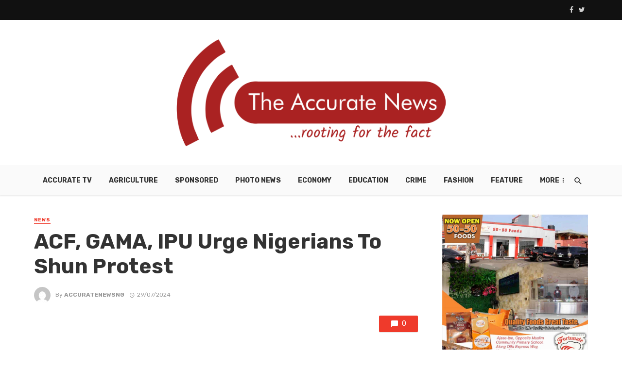

--- FILE ---
content_type: text/html; charset=UTF-8
request_url: https://accuratenewsng.com/acf-gama-ipu-urge-nigerians-to-shun-protest/
body_size: 15174
content:
<!DOCTYPE html><html lang="en-US"><head><meta charset="UTF-8" /><link rel="preconnect" href="https://fonts.gstatic.com/" crossorigin /><script src="[data-uri]" defer></script><script data-optimized="1" src="https://accuratenewsng.com/wp-content/plugins/litespeed-cache/assets/js/webfontloader.min.js" defer></script><link data-optimized="2" rel="stylesheet" href="https://accuratenewsng.com/wp-content/litespeed/css/a9df15fe541b087e548b71f695e979f0.css?ver=00b3a" /><meta name="viewport" content="width=device-width, initial-scale=1"/><link rel="profile" href="http://gmpg.org/xfn/11" /><link rel="pingback" href="https://accuratenewsng.com/xmlrpc.php"> <script type="application/javascript">var ajaxurl = "https://accuratenewsng.com/wp-admin/admin-ajax.php"</script><meta name='robots' content='index, follow, max-image-preview:large, max-snippet:-1, max-video-preview:-1' /><title>ACF, GAMA, IPU Urge Nigerians To Shun Protest</title><meta name="description" content="The Arewa Consultative Forum (ACF), the Gamji Members Association (GAMA) and Ibagun Progressive Union (IPU) have appealed to Nigerians to shun the August" /><link rel="canonical" href="https://accuratenewsng.com/acf-gama-ipu-urge-nigerians-to-shun-protest/" /><meta property="og:locale" content="en_US" /><meta property="og:type" content="article" /><meta property="og:title" content="ACF, GAMA, IPU Urge Nigerians To Shun Protest" /><meta property="og:description" content="The Arewa Consultative Forum (ACF), the Gamji Members Association (GAMA) and Ibagun Progressive Union (IPU) have appealed to Nigerians to shun the August" /><meta property="og:url" content="https://accuratenewsng.com/acf-gama-ipu-urge-nigerians-to-shun-protest/" /><meta property="og:site_name" content="Accurate News Nigeria" /><meta property="article:publisher" content="https://www.facebook.com/accuratenewsng/" /><meta property="article:published_time" content="2024-07-29T13:38:22+00:00" /><meta property="og:image" content="https://accuratenewsng.com/wp-content/uploads/2024/07/IMG_5822.jpeg" /><meta property="og:image:width" content="626" /><meta property="og:image:height" content="348" /><meta property="og:image:type" content="image/jpeg" /><meta name="author" content="accuratenewsng" /><meta name="twitter:card" content="summary_large_image" /><meta name="twitter:creator" content="@accuratenewsng" /><meta name="twitter:site" content="@accuratenewsng" /><meta name="twitter:label1" content="Written by" /><meta name="twitter:data1" content="accuratenewsng" /><meta name="twitter:label2" content="Est. reading time" /><meta name="twitter:data2" content="3 minutes" /> <script type="application/ld+json" class="yoast-schema-graph">{"@context":"https://schema.org","@graph":[{"@type":"NewsArticle","@id":"https://accuratenewsng.com/acf-gama-ipu-urge-nigerians-to-shun-protest/#article","isPartOf":{"@id":"https://accuratenewsng.com/acf-gama-ipu-urge-nigerians-to-shun-protest/"},"author":{"name":"accuratenewsng","@id":"https://accuratenewsng.com/#/schema/person/f779463fbc26e6f57207f13ba3cb8cd5"},"headline":"ACF, GAMA, IPU Urge Nigerians To Shun Protest","datePublished":"2024-07-29T13:38:22+00:00","mainEntityOfPage":{"@id":"https://accuratenewsng.com/acf-gama-ipu-urge-nigerians-to-shun-protest/"},"wordCount":507,"commentCount":0,"publisher":{"@id":"https://accuratenewsng.com/#organization"},"image":{"@id":"https://accuratenewsng.com/acf-gama-ipu-urge-nigerians-to-shun-protest/#primaryimage"},"thumbnailUrl":"https://accuratenewsng.com/wp-content/uploads/2024/07/IMG_5822.jpeg","keywords":["ACF","GAMA","Hunger protest","IPU"],"articleSection":["News"],"inLanguage":"en-US","potentialAction":[{"@type":"CommentAction","name":"Comment","target":["https://accuratenewsng.com/acf-gama-ipu-urge-nigerians-to-shun-protest/#respond"]}],"copyrightYear":"2024","copyrightHolder":{"@id":"https://accuratenewsng.com/#organization"}},{"@type":"WebPage","@id":"https://accuratenewsng.com/acf-gama-ipu-urge-nigerians-to-shun-protest/","url":"https://accuratenewsng.com/acf-gama-ipu-urge-nigerians-to-shun-protest/","name":"ACF, GAMA, IPU Urge Nigerians To Shun Protest","isPartOf":{"@id":"https://accuratenewsng.com/#website"},"primaryImageOfPage":{"@id":"https://accuratenewsng.com/acf-gama-ipu-urge-nigerians-to-shun-protest/#primaryimage"},"image":{"@id":"https://accuratenewsng.com/acf-gama-ipu-urge-nigerians-to-shun-protest/#primaryimage"},"thumbnailUrl":"https://accuratenewsng.com/wp-content/uploads/2024/07/IMG_5822.jpeg","datePublished":"2024-07-29T13:38:22+00:00","description":"The Arewa Consultative Forum (ACF), the Gamji Members Association (GAMA) and Ibagun Progressive Union (IPU) have appealed to Nigerians to shun the August","breadcrumb":{"@id":"https://accuratenewsng.com/acf-gama-ipu-urge-nigerians-to-shun-protest/#breadcrumb"},"inLanguage":"en-US","potentialAction":[{"@type":"ReadAction","target":["https://accuratenewsng.com/acf-gama-ipu-urge-nigerians-to-shun-protest/"]}]},{"@type":"ImageObject","inLanguage":"en-US","@id":"https://accuratenewsng.com/acf-gama-ipu-urge-nigerians-to-shun-protest/#primaryimage","url":"https://accuratenewsng.com/wp-content/uploads/2024/07/IMG_5822.jpeg","contentUrl":"https://accuratenewsng.com/wp-content/uploads/2024/07/IMG_5822.jpeg","width":626,"height":348,"caption":"IMG 5822"},{"@type":"BreadcrumbList","@id":"https://accuratenewsng.com/acf-gama-ipu-urge-nigerians-to-shun-protest/#breadcrumb","itemListElement":[{"@type":"ListItem","position":1,"name":"Home","item":"https://accuratenewsng.com/"},{"@type":"ListItem","position":2,"name":"News","item":"https://accuratenewsng.com/category/news/"},{"@type":"ListItem","position":3,"name":"ACF, GAMA, IPU Urge Nigerians To Shun Protest"}]},{"@type":"WebSite","@id":"https://accuratenewsng.com/#website","url":"https://accuratenewsng.com/","name":"Accurate News Nigeria","description":"rooting for the fact","publisher":{"@id":"https://accuratenewsng.com/#organization"},"potentialAction":[{"@type":"SearchAction","target":{"@type":"EntryPoint","urlTemplate":"https://accuratenewsng.com/?s={search_term_string}"},"query-input":{"@type":"PropertyValueSpecification","valueRequired":true,"valueName":"search_term_string"}}],"inLanguage":"en-US"},{"@type":"Organization","@id":"https://accuratenewsng.com/#organization","name":"Accurate News Nigeria","url":"https://accuratenewsng.com/","logo":{"@type":"ImageObject","inLanguage":"en-US","@id":"https://accuratenewsng.com/#/schema/logo/image/","url":"https://i0.wp.com/accuratenewsng.com/wp-content/uploads/2022/04/cropped-vavicona-1.png?fit=512%2C512&ssl=1","contentUrl":"https://i0.wp.com/accuratenewsng.com/wp-content/uploads/2022/04/cropped-vavicona-1.png?fit=512%2C512&ssl=1","width":512,"height":512,"caption":"Accurate News Nigeria"},"image":{"@id":"https://accuratenewsng.com/#/schema/logo/image/"},"sameAs":["https://www.facebook.com/accuratenewsng/","https://x.com/accuratenewsng","https://www.instagram.com/accuratenewsng/"]},{"@type":"Person","@id":"https://accuratenewsng.com/#/schema/person/f779463fbc26e6f57207f13ba3cb8cd5","name":"accuratenewsng","image":{"@type":"ImageObject","inLanguage":"en-US","@id":"https://accuratenewsng.com/#/schema/person/image/","url":"https://secure.gravatar.com/avatar/72e369a2e513b65a29ff1e443a80927bfa03cd83fbde7ad7e45e5aa95ce0cb1d?s=96&d=mm&r=g","contentUrl":"https://secure.gravatar.com/avatar/72e369a2e513b65a29ff1e443a80927bfa03cd83fbde7ad7e45e5aa95ce0cb1d?s=96&d=mm&r=g","caption":"accuratenewsng"},"sameAs":["https://accuratenewsng.com"]}]}</script> <link rel='dns-prefetch' href='//static.addtoany.com' /><link rel='dns-prefetch' href='//stats.wp.com' /><link rel='dns-prefetch' href='//fonts.googleapis.com' /><link rel='dns-prefetch' href='//www.googletagmanager.com' /><link rel='dns-prefetch' href='//pagead2.googlesyndication.com' /><link rel='preconnect' href='//c0.wp.com' /><link rel='preconnect' href='https://fonts.gstatic.com' crossorigin /><link rel="alternate" type="application/rss+xml" title="Accurate News Nigeria &raquo; Feed" href="https://accuratenewsng.com/feed/" /><link rel="alternate" type="application/rss+xml" title="Accurate News Nigeria &raquo; Comments Feed" href="https://accuratenewsng.com/comments/feed/" /><link rel="alternate" type="application/rss+xml" title="Accurate News Nigeria &raquo; ACF, GAMA, IPU Urge Nigerians To Shun Protest Comments Feed" href="https://accuratenewsng.com/acf-gama-ipu-urge-nigerians-to-shun-protest/feed/" /><link rel="alternate" title="oEmbed (JSON)" type="application/json+oembed" href="https://accuratenewsng.com/wp-json/oembed/1.0/embed?url=https%3A%2F%2Faccuratenewsng.com%2Facf-gama-ipu-urge-nigerians-to-shun-protest%2F" /><link rel="alternate" title="oEmbed (XML)" type="text/xml+oembed" href="https://accuratenewsng.com/wp-json/oembed/1.0/embed?url=https%3A%2F%2Faccuratenewsng.com%2Facf-gama-ipu-urge-nigerians-to-shun-protest%2F&#038;format=xml" />
 <script src="//www.googletagmanager.com/gtag/js?id=G-697WYDRZFC"  data-cfasync="false" data-wpfc-render="false" type="text/javascript" async></script> <script data-cfasync="false" data-wpfc-render="false" type="text/javascript">var mi_version = '9.2.4';
				var mi_track_user = true;
				var mi_no_track_reason = '';
								var MonsterInsightsDefaultLocations = {"page_location":"https:\/\/accuratenewsng.com\/acf-gama-ipu-urge-nigerians-to-shun-protest\/"};
				if ( typeof MonsterInsightsPrivacyGuardFilter === 'function' ) {
					var MonsterInsightsLocations = (typeof MonsterInsightsExcludeQuery === 'object') ? MonsterInsightsPrivacyGuardFilter( MonsterInsightsExcludeQuery ) : MonsterInsightsPrivacyGuardFilter( MonsterInsightsDefaultLocations );
				} else {
					var MonsterInsightsLocations = (typeof MonsterInsightsExcludeQuery === 'object') ? MonsterInsightsExcludeQuery : MonsterInsightsDefaultLocations;
				}

								var disableStrs = [
										'ga-disable-G-697WYDRZFC',
									];

				/* Function to detect opted out users */
				function __gtagTrackerIsOptedOut() {
					for (var index = 0; index < disableStrs.length; index++) {
						if (document.cookie.indexOf(disableStrs[index] + '=true') > -1) {
							return true;
						}
					}

					return false;
				}

				/* Disable tracking if the opt-out cookie exists. */
				if (__gtagTrackerIsOptedOut()) {
					for (var index = 0; index < disableStrs.length; index++) {
						window[disableStrs[index]] = true;
					}
				}

				/* Opt-out function */
				function __gtagTrackerOptout() {
					for (var index = 0; index < disableStrs.length; index++) {
						document.cookie = disableStrs[index] + '=true; expires=Thu, 31 Dec 2099 23:59:59 UTC; path=/';
						window[disableStrs[index]] = true;
					}
				}

				if ('undefined' === typeof gaOptout) {
					function gaOptout() {
						__gtagTrackerOptout();
					}
				}
								window.dataLayer = window.dataLayer || [];

				window.MonsterInsightsDualTracker = {
					helpers: {},
					trackers: {},
				};
				if (mi_track_user) {
					function __gtagDataLayer() {
						dataLayer.push(arguments);
					}

					function __gtagTracker(type, name, parameters) {
						if (!parameters) {
							parameters = {};
						}

						if (parameters.send_to) {
							__gtagDataLayer.apply(null, arguments);
							return;
						}

						if (type === 'event') {
														parameters.send_to = monsterinsights_frontend.v4_id;
							var hookName = name;
							if (typeof parameters['event_category'] !== 'undefined') {
								hookName = parameters['event_category'] + ':' + name;
							}

							if (typeof MonsterInsightsDualTracker.trackers[hookName] !== 'undefined') {
								MonsterInsightsDualTracker.trackers[hookName](parameters);
							} else {
								__gtagDataLayer('event', name, parameters);
							}
							
						} else {
							__gtagDataLayer.apply(null, arguments);
						}
					}

					__gtagTracker('js', new Date());
					__gtagTracker('set', {
						'developer_id.dZGIzZG': true,
											});
					if ( MonsterInsightsLocations.page_location ) {
						__gtagTracker('set', MonsterInsightsLocations);
					}
										__gtagTracker('config', 'G-697WYDRZFC', {"forceSSL":"true","link_attribution":"true"} );
															window.gtag = __gtagTracker;										(function () {
						/* https://developers.google.com/analytics/devguides/collection/analyticsjs/ */
						/* ga and __gaTracker compatibility shim. */
						var noopfn = function () {
							return null;
						};
						var newtracker = function () {
							return new Tracker();
						};
						var Tracker = function () {
							return null;
						};
						var p = Tracker.prototype;
						p.get = noopfn;
						p.set = noopfn;
						p.send = function () {
							var args = Array.prototype.slice.call(arguments);
							args.unshift('send');
							__gaTracker.apply(null, args);
						};
						var __gaTracker = function () {
							var len = arguments.length;
							if (len === 0) {
								return;
							}
							var f = arguments[len - 1];
							if (typeof f !== 'object' || f === null || typeof f.hitCallback !== 'function') {
								if ('send' === arguments[0]) {
									var hitConverted, hitObject = false, action;
									if ('event' === arguments[1]) {
										if ('undefined' !== typeof arguments[3]) {
											hitObject = {
												'eventAction': arguments[3],
												'eventCategory': arguments[2],
												'eventLabel': arguments[4],
												'value': arguments[5] ? arguments[5] : 1,
											}
										}
									}
									if ('pageview' === arguments[1]) {
										if ('undefined' !== typeof arguments[2]) {
											hitObject = {
												'eventAction': 'page_view',
												'page_path': arguments[2],
											}
										}
									}
									if (typeof arguments[2] === 'object') {
										hitObject = arguments[2];
									}
									if (typeof arguments[5] === 'object') {
										Object.assign(hitObject, arguments[5]);
									}
									if ('undefined' !== typeof arguments[1].hitType) {
										hitObject = arguments[1];
										if ('pageview' === hitObject.hitType) {
											hitObject.eventAction = 'page_view';
										}
									}
									if (hitObject) {
										action = 'timing' === arguments[1].hitType ? 'timing_complete' : hitObject.eventAction;
										hitConverted = mapArgs(hitObject);
										__gtagTracker('event', action, hitConverted);
									}
								}
								return;
							}

							function mapArgs(args) {
								var arg, hit = {};
								var gaMap = {
									'eventCategory': 'event_category',
									'eventAction': 'event_action',
									'eventLabel': 'event_label',
									'eventValue': 'event_value',
									'nonInteraction': 'non_interaction',
									'timingCategory': 'event_category',
									'timingVar': 'name',
									'timingValue': 'value',
									'timingLabel': 'event_label',
									'page': 'page_path',
									'location': 'page_location',
									'title': 'page_title',
									'referrer' : 'page_referrer',
								};
								for (arg in args) {
																		if (!(!args.hasOwnProperty(arg) || !gaMap.hasOwnProperty(arg))) {
										hit[gaMap[arg]] = args[arg];
									} else {
										hit[arg] = args[arg];
									}
								}
								return hit;
							}

							try {
								f.hitCallback();
							} catch (ex) {
							}
						};
						__gaTracker.create = newtracker;
						__gaTracker.getByName = newtracker;
						__gaTracker.getAll = function () {
							return [];
						};
						__gaTracker.remove = noopfn;
						__gaTracker.loaded = true;
						window['__gaTracker'] = __gaTracker;
					})();
									} else {
										console.log("");
					(function () {
						function __gtagTracker() {
							return null;
						}

						window['__gtagTracker'] = __gtagTracker;
						window['gtag'] = __gtagTracker;
					})();
									}</script> <style id='wp-block-image-inline-css' type='text/css'>.wp-block-image>a,.wp-block-image>figure>a{display:inline-block}.wp-block-image img{box-sizing:border-box;height:auto;max-width:100%;vertical-align:bottom}@media not (prefers-reduced-motion){.wp-block-image img.hide{visibility:hidden}.wp-block-image img.show{animation:show-content-image .4s}}.wp-block-image[style*=border-radius] img,.wp-block-image[style*=border-radius]>a{border-radius:inherit}.wp-block-image.has-custom-border img{box-sizing:border-box}.wp-block-image.aligncenter{text-align:center}.wp-block-image.alignfull>a,.wp-block-image.alignwide>a{width:100%}.wp-block-image.alignfull img,.wp-block-image.alignwide img{height:auto;width:100%}.wp-block-image .aligncenter,.wp-block-image .alignleft,.wp-block-image .alignright,.wp-block-image.aligncenter,.wp-block-image.alignleft,.wp-block-image.alignright{display:table}.wp-block-image .aligncenter>figcaption,.wp-block-image .alignleft>figcaption,.wp-block-image .alignright>figcaption,.wp-block-image.aligncenter>figcaption,.wp-block-image.alignleft>figcaption,.wp-block-image.alignright>figcaption{caption-side:bottom;display:table-caption}.wp-block-image .alignleft{float:left;margin:.5em 1em .5em 0}.wp-block-image .alignright{float:right;margin:.5em 0 .5em 1em}.wp-block-image .aligncenter{margin-left:auto;margin-right:auto}.wp-block-image :where(figcaption){margin-bottom:1em;margin-top:.5em}.wp-block-image.is-style-circle-mask img{border-radius:9999px}@supports ((-webkit-mask-image:none) or (mask-image:none)) or (-webkit-mask-image:none){.wp-block-image.is-style-circle-mask img{border-radius:0;-webkit-mask-image:url('data:image/svg+xml;utf8,<svg viewBox="0 0 100 100" xmlns="http://www.w3.org/2000/svg"><circle cx="50" cy="50" r="50"/></svg>');mask-image:url('data:image/svg+xml;utf8,<svg viewBox="0 0 100 100" xmlns="http://www.w3.org/2000/svg"><circle cx="50" cy="50" r="50"/></svg>');mask-mode:alpha;-webkit-mask-position:center;mask-position:center;-webkit-mask-repeat:no-repeat;mask-repeat:no-repeat;-webkit-mask-size:contain;mask-size:contain}}:root :where(.wp-block-image.is-style-rounded img,.wp-block-image .is-style-rounded img){border-radius:9999px}.wp-block-image figure{margin:0}.wp-lightbox-container{display:flex;flex-direction:column;position:relative}.wp-lightbox-container img{cursor:zoom-in}.wp-lightbox-container img:hover+button{opacity:1}.wp-lightbox-container button{align-items:center;backdrop-filter:blur(16px) saturate(180%);background-color:#5a5a5a40;border:none;border-radius:4px;cursor:zoom-in;display:flex;height:20px;justify-content:center;opacity:0;padding:0;position:absolute;right:16px;text-align:center;top:16px;width:20px;z-index:100}@media not (prefers-reduced-motion){.wp-lightbox-container button{transition:opacity .2s ease}}.wp-lightbox-container button:focus-visible{outline:3px auto #5a5a5a40;outline:3px auto -webkit-focus-ring-color;outline-offset:3px}.wp-lightbox-container button:hover{cursor:pointer;opacity:1}.wp-lightbox-container button:focus{opacity:1}.wp-lightbox-container button:focus,.wp-lightbox-container button:hover,.wp-lightbox-container button:not(:hover):not(:active):not(.has-background){background-color:#5a5a5a40;border:none}.wp-lightbox-overlay{box-sizing:border-box;cursor:zoom-out;height:100vh;left:0;overflow:hidden;position:fixed;top:0;visibility:hidden;width:100%;z-index:100000}.wp-lightbox-overlay .close-button{align-items:center;cursor:pointer;display:flex;justify-content:center;min-height:40px;min-width:40px;padding:0;position:absolute;right:calc(env(safe-area-inset-right) + 16px);top:calc(env(safe-area-inset-top) + 16px);z-index:5000000}.wp-lightbox-overlay .close-button:focus,.wp-lightbox-overlay .close-button:hover,.wp-lightbox-overlay .close-button:not(:hover):not(:active):not(.has-background){background:none;border:none}.wp-lightbox-overlay .lightbox-image-container{height:var(--wp--lightbox-container-height);left:50%;overflow:hidden;position:absolute;top:50%;transform:translate(-50%,-50%);transform-origin:top left;width:var(--wp--lightbox-container-width);z-index:9999999999}.wp-lightbox-overlay .wp-block-image{align-items:center;box-sizing:border-box;display:flex;height:100%;justify-content:center;margin:0;position:relative;transform-origin:0 0;width:100%;z-index:3000000}.wp-lightbox-overlay .wp-block-image img{height:var(--wp--lightbox-image-height);min-height:var(--wp--lightbox-image-height);min-width:var(--wp--lightbox-image-width);width:var(--wp--lightbox-image-width)}.wp-lightbox-overlay .wp-block-image figcaption{display:none}.wp-lightbox-overlay button{background:none;border:none}.wp-lightbox-overlay .scrim{background-color:#fff;height:100%;opacity:.9;position:absolute;width:100%;z-index:2000000}.wp-lightbox-overlay.active{visibility:visible}@media not (prefers-reduced-motion){.wp-lightbox-overlay.active{animation:turn-on-visibility .25s both}.wp-lightbox-overlay.active img{animation:turn-on-visibility .35s both}.wp-lightbox-overlay.show-closing-animation:not(.active){animation:turn-off-visibility .35s both}.wp-lightbox-overlay.show-closing-animation:not(.active) img{animation:turn-off-visibility .25s both}.wp-lightbox-overlay.zoom.active{animation:none;opacity:1;visibility:visible}.wp-lightbox-overlay.zoom.active .lightbox-image-container{animation:lightbox-zoom-in .4s}.wp-lightbox-overlay.zoom.active .lightbox-image-container img{animation:none}.wp-lightbox-overlay.zoom.active .scrim{animation:turn-on-visibility .4s forwards}.wp-lightbox-overlay.zoom.show-closing-animation:not(.active){animation:none}.wp-lightbox-overlay.zoom.show-closing-animation:not(.active) .lightbox-image-container{animation:lightbox-zoom-out .4s}.wp-lightbox-overlay.zoom.show-closing-animation:not(.active) .lightbox-image-container img{animation:none}.wp-lightbox-overlay.zoom.show-closing-animation:not(.active) .scrim{animation:turn-off-visibility .4s forwards}}@keyframes show-content-image{0%{visibility:hidden}99%{visibility:hidden}to{visibility:visible}}@keyframes turn-on-visibility{0%{opacity:0}to{opacity:1}}@keyframes turn-off-visibility{0%{opacity:1;visibility:visible}99%{opacity:0;visibility:visible}to{opacity:0;visibility:hidden}}@keyframes lightbox-zoom-in{0%{transform:translate(calc((-100vw + var(--wp--lightbox-scrollbar-width))/2 + var(--wp--lightbox-initial-left-position)),calc(-50vh + var(--wp--lightbox-initial-top-position))) scale(var(--wp--lightbox-scale))}to{transform:translate(-50%,-50%) scale(1)}}@keyframes lightbox-zoom-out{0%{transform:translate(-50%,-50%) scale(1);visibility:visible}99%{visibility:visible}to{transform:translate(calc((-100vw + var(--wp--lightbox-scrollbar-width))/2 + var(--wp--lightbox-initial-left-position)),calc(-50vh + var(--wp--lightbox-initial-top-position))) scale(var(--wp--lightbox-scale));visibility:hidden}}
/*# sourceURL=https://c0.wp.com/c/6.9/wp-includes/blocks/image/style.min.css */</style><link rel="preload" as="style" href="https://fonts.googleapis.com/css?family=Rubik:300,400,500,700,900,300italic,400italic,500italic,700italic,900italic&#038;display=swap&#038;ver=1662131991" /><noscript><link rel="stylesheet" href="https://fonts.googleapis.com/css?family=Rubik:300,400,500,700,900,300italic,400italic,500italic,700italic,900italic&#038;display=swap&#038;ver=1662131991" /></noscript> <script type="text/javascript" src="https://accuratenewsng.com/wp-content/plugins/google-analytics-for-wordpress/assets/js/frontend-gtag.min.js" id="monsterinsights-frontend-script-js"="async" data-wp-strategy="async" defer data-deferred="1"></script> <script data-cfasync="false" data-wpfc-render="false" type="text/javascript" id='monsterinsights-frontend-script-js-extra'>/*  */
var monsterinsights_frontend = {"js_events_tracking":"true","download_extensions":"doc,pdf,ppt,zip,xls,docx,pptx,xlsx","inbound_paths":"[{\"path\":\"\\\/go\\\/\",\"label\":\"affiliate\"},{\"path\":\"\\\/recommend\\\/\",\"label\":\"affiliate\"}]","home_url":"https:\/\/accuratenewsng.com","hash_tracking":"false","v4_id":"G-697WYDRZFC"};/*  */</script> <script type="text/javascript" src="https://c0.wp.com/c/6.9/wp-includes/js/jquery/jquery.min.js" id="jquery-core-js"></script> <link rel="https://api.w.org/" href="https://accuratenewsng.com/wp-json/" /><link rel="alternate" title="JSON" type="application/json" href="https://accuratenewsng.com/wp-json/wp/v2/posts/29614" /><link rel="EditURI" type="application/rsd+xml" title="RSD" href="https://accuratenewsng.com/xmlrpc.php?rsd" /><meta name="generator" content="WordPress 6.9" /><link rel='shortlink' href='https://accuratenewsng.com/?p=29614' /><meta name="generator" content="Site Kit by Google 1.170.0" /><script async src="https://pagead2.googlesyndication.com/pagead/js/adsbygoogle.js?client=ca-pub-6964392729975785"
     crossorigin="anonymous"></script> <meta name="framework" content="Redux 4.1.22" /><script type="application/ld+json">{"@context":"https://schema.org","@type":"Article","mainEntityOfPage":{"@type":"WebPage","@id":"https://accuratenewsng.com/acf-gama-ipu-urge-nigerians-to-shun-protest/"},"headline":"ACF, GAMA, IPU Urge Nigerians To Shun Protest","image":{"@type":"ImageObject","url":"https://accuratenewsng.com/wp-content/uploads/2024/07/IMG_5822.jpeg","width":626,"height":348},"datePublished":"2024-07-29T13:38:22+0000","dateModified":"2024-07-29T13:38:22+0000","author":{"@type":"Person","name":"accuratenewsng","url":"https://accuratenewsng.com/author/accuratenewsng"},"publisher":{"@type":"Organization","name":"Accurate News Nigeria","logo":{"@type":"ImageObject","url":"https://accuratenewsng.com/wp-content/uploads/2024/07/IMG_5822-108x60.jpeg"}}}</script><meta name="google-adsense-platform-account" content="ca-host-pub-2644536267352236"><meta name="google-adsense-platform-domain" content="sitekit.withgoogle.com"><link rel="amphtml" href="https://accuratenewsng.com/acf-gama-ipu-urge-nigerians-to-shun-protest/amp/">
 <script type="text/javascript" async="async" src="https://pagead2.googlesyndication.com/pagead/js/adsbygoogle.js?client=ca-pub-6964392729975785&amp;host=ca-host-pub-2644536267352236" crossorigin="anonymous"></script> <style id="wpsp-style-frontend"></style><link rel="icon" href="https://accuratenewsng.com/wp-content/uploads/2022/04/cropped-vavicona-1-32x32.png" sizes="32x32" /><link rel="icon" href="https://accuratenewsng.com/wp-content/uploads/2022/04/cropped-vavicona-1-192x192.png" sizes="192x192" /><link rel="apple-touch-icon" href="https://accuratenewsng.com/wp-content/uploads/2022/04/cropped-vavicona-1-180x180.png" /><meta name="msapplication-TileImage" content="https://accuratenewsng.com/wp-content/uploads/2022/04/cropped-vavicona-1-270x270.png" /></head><body class="wp-singular post-template-default single single-post postid-29614 single-format-standard wp-theme-the-next-mag wp-schema-pro-2.7.3">
<amp-auto-ads type="adsense"
data-ad-client="ca-pub-6964392729975785">
</amp-auto-ads><div class="site-wrapper header-7"><header class="site-header site-header--skin-5"><div class="top-bar top-bar--fullwidth top-bar--inverse hidden-xs hidden-sm"><div class="container"><div class="top-bar__inner top-bar__inner--flex"><div class="top-bar__section"><div class="top-bar__nav"></div></div><div class="top-bar__section"><ul class="social-list social-list--sm social-list--inverse list-horizontal"><li><a href="https://www.facebook.com/accuratenewsng/" target="_blank"><i class="mdicon mdicon-facebook"></i></a></li><li><a href="https://www.twitter.com/accuratenewsng" target="_blank"><i class="mdicon mdicon-twitter"></i></a></li></ul></div></div></div></div><div class="header-main hidden-xs hidden-sm"><div class="container"><div class="row row--flex row--vertical-center"><div class="col-xs-3"></div><div class="col-xs-6"><div class="header-logo text-center">
<a href="https://accuratenewsng.com">
<img src="https://accuratenewsng.com/wp-content/uploads/2020/06/cropped-logo-1.png.webp" alt="logo" />
</a></div></div><div class="col-xs-3 text-right"><div class="lwa lwa-template-modal"></div></div></div></div></div><div id="mnmd-mobile-header" class="mobile-header visible-xs visible-sm "><div class="mobile-header__inner mobile-header__inner--flex">
<button type="submit" class="mobile-header-btn js-search-dropdown-toggle">
<span class="hidden-xs">Search</span><i class="mdicon mdicon-search mdicon--last hidden-xs"></i><i class="mdicon mdicon-search visible-xs-inline-block"></i>
</button><div class="header-branding header-branding--mobile mobile-header__section text-left"><div class="header-logo header-logo--mobile flexbox__item text-left">
<a href="https://accuratenewsng.com">
<img src="https://accuratenewsng.com/wp-content/uploads/2020/06/cropped-logo-1.png.webp" alt="logo"/>
</a></div></div><div class="mobile-header__section text-right">
<a href="#mnmd-offcanvas-mobile" class="offcanvas-menu-toggle mobile-header-btn js-mnmd-offcanvas-toggle">
<span class="hidden-xs">Menu</span><i class="mdicon mdicon-menu mdicon--last hidden-xs"></i><i class="mdicon mdicon-menu visible-xs-inline-block"></i>
</a></div></div></div><nav class="navigation-bar navigation-bar--fullwidth hidden-xs hidden-sm js-sticky-header-holder"><div class="container"><div class="navigation-bar__inner"><div class="navigation-wrapper navigation-bar__section text-center js-priority-nav"><div id="main-menu" class="menu-categories-container"><ul id="menu-categories" class="navigation navigation--main navigation--inline"><li id="menu-item-7979" class="menu-item menu-item-type-taxonomy menu-item-object-category menu-item-7979 menu-item-cat-51"><a href="https://accuratenewsng.com/category/accurate-news-tv/">Accurate TV</a></li><li id="menu-item-7980" class="menu-item menu-item-type-taxonomy menu-item-object-category menu-item-7980 menu-item-cat-7"><a href="https://accuratenewsng.com/category/agriculture/">Agriculture</a></li><li id="menu-item-7981" class="menu-item menu-item-type-taxonomy menu-item-object-category menu-item-7981 menu-item-cat-53"><a href="https://accuratenewsng.com/category/sponsored/">Sponsored</a></li><li id="menu-item-7982" class="menu-item menu-item-type-taxonomy menu-item-object-category menu-item-7982 menu-item-cat-960"><a href="https://accuratenewsng.com/category/photo-news/">Photo News</a></li><li id="menu-item-7984" class="menu-item menu-item-type-taxonomy menu-item-object-category menu-item-7984 menu-item-cat-50"><a href="https://accuratenewsng.com/category/economy/">Economy</a></li><li id="menu-item-7985" class="menu-item menu-item-type-taxonomy menu-item-object-category menu-item-7985 menu-item-cat-70"><a href="https://accuratenewsng.com/category/education/">Education</a></li><li id="menu-item-7986" class="menu-item menu-item-type-taxonomy menu-item-object-category menu-item-7986 menu-item-cat-2"><a href="https://accuratenewsng.com/category/crime/">Crime</a></li><li id="menu-item-7987" class="menu-item menu-item-type-taxonomy menu-item-object-category menu-item-7987 menu-item-cat-961"><a href="https://accuratenewsng.com/category/fashion/">Fashion</a></li><li id="menu-item-7988" class="menu-item menu-item-type-taxonomy menu-item-object-category menu-item-7988 menu-item-cat-52"><a href="https://accuratenewsng.com/category/feature/">Feature</a></li><li id="menu-item-7989" class="menu-item menu-item-type-taxonomy menu-item-object-category menu-item-7989 menu-item-cat-135"><a href="https://accuratenewsng.com/category/health/">Health</a></li><li id="menu-item-7990" class="menu-item menu-item-type-taxonomy menu-item-object-category menu-item-7990 menu-item-cat-963"><a href="https://accuratenewsng.com/category/heroes-achievers/">Heroes/Achievers</a></li><li id="menu-item-7991" class="menu-item menu-item-type-taxonomy menu-item-object-category menu-item-7991 menu-item-cat-156"><a href="https://accuratenewsng.com/category/interview/">Interview</a></li><li id="menu-item-7995" class="menu-item menu-item-type-taxonomy menu-item-object-category menu-item-7995 menu-item-cat-962"><a href="https://accuratenewsng.com/category/metro/">Metro</a></li><li id="menu-item-7996" class="menu-item menu-item-type-taxonomy menu-item-object-category current-post-ancestor current-menu-parent current-post-parent menu-item-7996 menu-item-cat-6"><a href="https://accuratenewsng.com/category/news/">News</a></li><li id="menu-item-7997" class="menu-item menu-item-type-taxonomy menu-item-object-category menu-item-7997 menu-item-cat-1221"><a href="https://accuratenewsng.com/category/news-entertainment/">Entertainment</a></li><li id="menu-item-7998" class="menu-item menu-item-type-taxonomy menu-item-object-category menu-item-7998 menu-item-cat-98"><a href="https://accuratenewsng.com/category/opinion/">Opinion</a></li><li id="menu-item-31309" class="menu-item menu-item-type-post_type menu-item-object-page menu-item-31309"><a href="https://accuratenewsng.com/buy-adspace/">Buy Adspace</a></li><li id="menu-item-7999" class="menu-item menu-item-type-taxonomy menu-item-object-category menu-item-7999 menu-item-cat-5"><a href="https://accuratenewsng.com/category/politics/">Politics</a></li><li id="menu-item-32316" class="menu-item menu-item-type-post_type menu-item-object-page menu-item-32316"><a href="https://accuratenewsng.com/disable-ads/">Hide Ads for Premium Members</a></li><li id="menu-item-8002" class="menu-item menu-item-type-taxonomy menu-item-object-category menu-item-8002 menu-item-cat-71"><a href="https://accuratenewsng.com/category/special_reports/">Special reports</a></li><li id="menu-item-8003" class="menu-item menu-item-type-taxonomy menu-item-object-category menu-item-8003 menu-item-cat-49"><a href="https://accuratenewsng.com/category/sports/">Sports</a></li></ul></div></div><div class="navigation-bar__section">
<button type="submit" class="navigation-bar-btn js-search-dropdown-toggle"><i class="mdicon mdicon-search"></i></button></div></div><div id="header-search-dropdown" class="header-search-dropdown ajax-search is-in-navbar js-ajax-search"><div class="container container--narrow"><form class="search-form search-form--horizontal" method="get" action="https://accuratenewsng.com/"><div class="search-form__input-wrap">
<input type="text" name="s" class="search-form__input" placeholder="Search" value=""/></div><div class="search-form__submit-wrap">
<button type="submit" class="search-form__submit btn btn-primary">Search</button></div></form><div class="search-results"><div class="typing-loader"></div><div class="search-results__inner"></div></div></div></div></div></nav></header><div class="site-content single-entry atbs-single-layout-1"><div class="mnmd-block mnmd-block--fullwidth single-entry-wrap"><div class="container"><div class="row"><div class="mnmd-main-col " role="main"><article class="mnmd-block post--single post-29614 post type-post status-publish format-standard has-post-thumbnail hentry category-news tag-acf tag-gama tag-hunger-protest tag-ipu"><div class="single-content"><header class="single-header">
<a class="cat-6 post__cat cat-theme" href="https://accuratenewsng.com/category/news/">News</a><h1 class="entry-title">ACF, GAMA, IPU Urge Nigerians To Shun Protest</h1><div class="entry-meta">
<span class="entry-author entry-author--with-ava">
<img alt='accuratenewsng' src='https://secure.gravatar.com/avatar/72e369a2e513b65a29ff1e443a80927bfa03cd83fbde7ad7e45e5aa95ce0cb1d?s=34&#038;d=mm&#038;r=g' srcset='https://secure.gravatar.com/avatar/72e369a2e513b65a29ff1e443a80927bfa03cd83fbde7ad7e45e5aa95ce0cb1d?s=68&#038;d=mm&#038;r=g 2x' class='avatar avatar-34 photo entry-author__avatar' height='34' width='34' decoding='async'/>By <a class="entry-author__name" title="Posts by accuratenewsng" rel="author" href="https://accuratenewsng.com/author/accuratenewsng/">accuratenewsng</a>    </span>
<time class="time published" datetime="2024-07-29T13:38:22+00:00" title="July 29, 2024 at 1:38 pm"><i class="mdicon mdicon-schedule"></i>29/07/2024</time></div></header><div class="entry-interaction entry-interaction--horizontal"><div class="entry-interaction__left"><div class="post-sharing post-sharing--simple"><ul></ul></div></div><div class="entry-interaction__right">
<a href="#comments" class="comments-count entry-action-btn" data-toggle="tooltip" data-placement="top" title="0 Comments"><i class="mdicon mdicon-chat_bubble"></i><span>0</span></a></div></div><div class="entry-thumb single-entry-thumb"><img width="626" height="348" src="https://accuratenewsng.com/wp-content/uploads/2024/07/IMG_5822.jpeg" class="attachment-tnm-m-2_1 size-tnm-m-2_1 wp-post-image" alt="IMG 5822" decoding="async" fetchpriority="high" /></div><div class="single-body entry-content typography-copy"><p>The Arewa Consultative Forum (ACF), the Gamji Members Association (GAMA) and Ibagun Progressive Union (IPU) have appealed to Nigerians to shun the August 1, 2024 planned protest against the federal government.</p><p>The three socio- cultural organisations made the appeal in separate statements made available to newsmen in Ilorin, Kwara State on Monday.</p><p>The chairman of the ACF in Kwara State, Dr Ghali Alaaya made the appeal in a statement signed by the director of media and documentation, Alh Abdullahi Olesin.</p><p>The ACF reminded Nigerians that protest, with its potential dangers as witnessed in the past will not do the nation any good.</p><p>While acknowledging the efforts of the President Bola Tinubu&#8217;s administration at fixing the nation&#8217;s economy and make life abundant for the citizens, the group urged Nigerians to exercise more patience as the government&#8217;s reforms will soon yield fruitful dividend.</p><div style="clear:both; margin-top:0em; margin-bottom:1em;"><a href="https://accuratenewsng.com/hunger-protest-2/" target="_blank" rel="dofollow" class="u03a7c069434e36c04d224acd6173291b"><div style="padding-left:1em; padding-right:1em;"><span class="ctaText">Also Read:</span>&nbsp; <span class="postTitle">Threatening Protesters Undermines President Tinubu’s Legacy – Amnesty Int’l</span></div></a></div><p>It urged the president and the 36 state governors to continue to implement people- friendly policies to ameliorate the sufferings of the poor Nigerians.</p><p>Also, the Gamji Members Association (GAMA) has reminded Nigerians of the potential dangers that violent protest poses to the security of lives and property.</p><p>GAMA, an association committed to the promotion of the ideals of the late Sardauna of Sokoto, Sir Ahmadu Bello, therefore urged Nigerians not to participate in the planned August 1, 2024 protest.</p><p>The association in a statement signed by its president general, Alh Tunde Akanbi and the director of publicity, Alh Abdullahi Olesin, recalled the collosal economic loss suffered by the government, organisations and individuals to the ill- fated #EndSARS project.</p><div style="clear:both; margin-top:0em; margin-bottom:1em;"><a href="https://accuratenewsng.com/nipr-kwara-acf-congratulates-saudat-abdukbaki-on-emergence-as-council-member/" target="_blank" rel="dofollow" class="u7e8834613e10c185a7ff5f40afd5a0ce"><div style="padding-left:1em; padding-right:1em;"><span class="ctaText">Also Read:</span>&nbsp; <span class="postTitle">NIPR: Kwara ACF Congratulates Saudat AbdukBaki On Emergence As Council Member</span></div></a></div><p>It urged Nigerians to circumvent the recurrence of the aftermath of the #EndSARS protest by shunning the latest protest being called organised by certain unpatriotic elements.</p><p>GAMA particularly enjoined the northerners to continue to promote peace and stability as enjoined by the late Sir Ahmadu Bello.</p><p>It, therefore, advised the northerners in every part of the country not to participate in any protest come August 1 or at any time.</p><p>It noted that there are many peaceful avenues through which the people can make their grievances known to the government other than protest which may leave in its wake anguish and sorrow.</p><p>In its own statement, the Ibagun Progressive Union ( IPU) in Okelele area of Ilorin East local government area of the state urged the people of the community to shun the protest.<br />
The union made the appeal in a statement signed by its chairman, Barr. AbdulRauf Ajao Amode.</p><div style="clear:both; margin-top:0em; margin-bottom:1em;"><a href="https://accuratenewsng.com/dss-nabs-emergency-officials-others-for-selling-palliatives/" target="_blank" rel="dofollow" class="ud40d701959744a55a92b9e5109e83119"><div style="padding-left:1em; padding-right:1em;"><span class="ctaText">Also Read:</span>&nbsp; <span class="postTitle">DSS nabs emergency officials, others for selling palliatives</span></div></a></div><p>While noting that protest doesn&#8217;t solve problems, the IPU appealed to the promoters of the planned protest to give peace a chance.</p><p>It expressed optimism that President Bola Tinubu and the 36 states governors ably led by the Kwara State governor, AbdulRahman AbdulRazaq are capable of solving the various challenges confronting the country.</p><p>The IPU acknowledged the giant strides of Governor AbdulRazaq in all sectors and expressed the confidence that he would encourage the president and his fellow governors to always implement people-oriented policies and programmes as he&#8217;s doing in Kwara State.</p><div class="quads-location quads-ad8385 " id="quads-ad8385" style="float:none;text-align:center;padding:0px 0 0px 0;" data-lazydelay="0">
<a href="https://wa.me/+2349046582772"><img src="/wp-content/uploads/2022/07/Click-to-chat-on-whatsapp.png.webp" alt="Accurate News Nigeria chat"/></a></div><div class="addtoany_share_save_container addtoany_content addtoany_content_bottom"><div class="a2a_kit a2a_kit_size_40 addtoany_list" data-a2a-url="https://accuratenewsng.com/acf-gama-ipu-urge-nigerians-to-shun-protest/" data-a2a-title="ACF, GAMA, IPU Urge Nigerians To Shun Protest"><a class="a2a_button_facebook" href="https://www.addtoany.com/add_to/facebook?linkurl=https%3A%2F%2Faccuratenewsng.com%2Facf-gama-ipu-urge-nigerians-to-shun-protest%2F&amp;linkname=ACF%2C%20GAMA%2C%20IPU%20Urge%20Nigerians%20To%20Shun%20Protest" title="Facebook" rel="nofollow noopener" target="_blank"></a><a class="a2a_button_twitter" href="https://www.addtoany.com/add_to/twitter?linkurl=https%3A%2F%2Faccuratenewsng.com%2Facf-gama-ipu-urge-nigerians-to-shun-protest%2F&amp;linkname=ACF%2C%20GAMA%2C%20IPU%20Urge%20Nigerians%20To%20Shun%20Protest" title="Twitter" rel="nofollow noopener" target="_blank"></a><a class="a2a_button_whatsapp" href="https://www.addtoany.com/add_to/whatsapp?linkurl=https%3A%2F%2Faccuratenewsng.com%2Facf-gama-ipu-urge-nigerians-to-shun-protest%2F&amp;linkname=ACF%2C%20GAMA%2C%20IPU%20Urge%20Nigerians%20To%20Shun%20Protest" title="WhatsApp" rel="nofollow noopener" target="_blank"></a><a class="a2a_button_telegram" href="https://www.addtoany.com/add_to/telegram?linkurl=https%3A%2F%2Faccuratenewsng.com%2Facf-gama-ipu-urge-nigerians-to-shun-protest%2F&amp;linkname=ACF%2C%20GAMA%2C%20IPU%20Urge%20Nigerians%20To%20Shun%20Protest" title="Telegram" rel="nofollow noopener" target="_blank"></a><a class="a2a_button_pinterest" href="https://www.addtoany.com/add_to/pinterest?linkurl=https%3A%2F%2Faccuratenewsng.com%2Facf-gama-ipu-urge-nigerians-to-shun-protest%2F&amp;linkname=ACF%2C%20GAMA%2C%20IPU%20Urge%20Nigerians%20To%20Shun%20Protest" title="Pinterest" rel="nofollow noopener" target="_blank"></a><a class="a2a_button_linkedin" href="https://www.addtoany.com/add_to/linkedin?linkurl=https%3A%2F%2Faccuratenewsng.com%2Facf-gama-ipu-urge-nigerians-to-shun-protest%2F&amp;linkname=ACF%2C%20GAMA%2C%20IPU%20Urge%20Nigerians%20To%20Shun%20Protest" title="LinkedIn" rel="nofollow noopener" target="_blank"></a><a class="a2a_button_reddit" href="https://www.addtoany.com/add_to/reddit?linkurl=https%3A%2F%2Faccuratenewsng.com%2Facf-gama-ipu-urge-nigerians-to-shun-protest%2F&amp;linkname=ACF%2C%20GAMA%2C%20IPU%20Urge%20Nigerians%20To%20Shun%20Protest" title="Reddit" rel="nofollow noopener" target="_blank"></a><a class="a2a_dd addtoany_share_save addtoany_share" href="https://www.addtoany.com/share"></a></div></div><div id='jp-relatedposts' class='jp-relatedposts' ></div></div><footer class="single-footer entry-footer"><div class="entry-info"><div class="row row--space-between grid-gutter-10"><div class="entry-categories col-sm-6"><ul><li class="entry-categories__icon"><i class="mdicon mdicon-folder"></i><span class="sr-only">Posted in</span></li><li><a class="cat-6 entry-cat cat-theme" href="https://accuratenewsng.com/category/news/">News</a></li></ul></div><div class="entry-tags col-sm-6"><ul><li class="entry-tags__icon"><i class="mdicon mdicon-local_offer"></i><span class="sr-only">Tagged with</span></li><li><a class="post-tag" rel="tag" href="https://accuratenewsng.com/topic/acf/">ACF</a></li><li><a class="post-tag" rel="tag" href="https://accuratenewsng.com/topic/gama/">GAMA</a></li><li><a class="post-tag" rel="tag" href="https://accuratenewsng.com/topic/hunger-protest/">Hunger protest</a></li><li><a class="post-tag" rel="tag" href="https://accuratenewsng.com/topic/ipu/">IPU</a></li></ul></div></div></div><div class="entry-interaction entry-interaction--horizontal"><div class="entry-interaction__left"><div class="post-sharing post-sharing--simple"><ul></ul></div></div><div class="entry-interaction__right">
<a href="#comments" class="comments-count entry-action-btn" data-toggle="tooltip" data-placement="top" title="0 Comments"><i class="mdicon mdicon-chat_bubble"></i><span>0</span></a></div></div></footer></div></article><div class="author-box single-entry-section"><div class="author-box__image"><div class="author-avatar"><img alt='accuratenewsng' src='https://secure.gravatar.com/avatar/72e369a2e513b65a29ff1e443a80927bfa03cd83fbde7ad7e45e5aa95ce0cb1d?s=180&#038;d=mm&#038;r=g' srcset='https://secure.gravatar.com/avatar/72e369a2e513b65a29ff1e443a80927bfa03cd83fbde7ad7e45e5aa95ce0cb1d?s=360&#038;d=mm&#038;r=g 2x' class='avatar avatar-180 photo avatar photo' height='180' width='180' decoding='async'/></div></div><div class="author-box__text"><div class="author-name meta-font"><a href="https://accuratenewsng.com/author/accuratenewsng/" title="Posts by accuratenewsng" rel="author">accuratenewsng</a></div><div class="author-bio"></div><div class="author-info"><div class="row row--space-between row--flex row--vertical-center grid-gutter-20"><div class="author-socials col-xs-12 col-sm-6"><ul class="list-unstyled list-horizontal list-space-sm"><li><a href="https://accuratenewsng.com" target="_blank"><i class="mdicon mdicon-public"></i><span class="sr-only">Website</span></a></li></ul></div></div></div></div></div><div class="posts-navigation single-entry-section clearfix"><div class="posts-navigation__prev"><article class="post--overlay post--overlay-bottom post--overlay-floorfade"><div class="background-img" style="background-image: url('https://accuratenewsng.com/wp-content/uploads/2024/07/IMG_5753-400x225.jpeg');"></div><div class="post__text inverse-text"><div class="post__text-wrap"><div class="post__text-inner"><h3 class="post__title typescale-1">Kwara Varsity Agric Graduates Get Million Naira BATF Grants To Start Agribusiness</h3></div></div></div><a href="https://accuratenewsng.com/kwara-varsity-agric-graduates-get-million-naira-batf-grants-to-start-agribusiness/" class="link-overlay"></a></article><a class="posts-navigation__label" href="https://accuratenewsng.com/kwara-varsity-agric-graduates-get-million-naira-batf-grants-to-start-agribusiness/"><span><i class="mdicon mdicon-arrow_back"></i>Previous article</span></a></div><div class="posts-navigation__next"><article class="post--overlay post--overlay-bottom post--overlay-floorfade"><div class="background-img" style="background-image: url('https://accuratenewsng.com/wp-content/uploads/2024/07/IMG_5823-400x225.jpeg');"></div><div class="post__text inverse-text"><div class="post__text-wrap"><div class="post__text-inner"><h3 class="post__title typescale-1">President Tinubu Signs N70,000 Minimum Wage Bill Into Law</h3></div></div></div><a href="https://accuratenewsng.com/president-tinubu-signs-n70000-minimum-wage-bill-into-law/" class="link-overlay"></a></article><a class="posts-navigation__label" href="https://accuratenewsng.com/president-tinubu-signs-n70000-minimum-wage-bill-into-law/"><span>Next article<i class="mdicon mdicon-arrow_forward"></i></span></a></div></div><div class="related-posts single-entry-section"><div class="block-heading "><h4 class="block-heading__title">You may also like</h4></div><div class="posts-list"><div class="posts-list list-space-xl"><div class="list-item"><article class="post post--horizontal post--horizontal-sm"><div class="post__thumb ">
<a href="https://accuratenewsng.com/tau-vc-prof-francisca-emerges-first-nigerian-to-serve-in-executive-committee-of-global-data-governance/"><img width="400" height="300" src="https://accuratenewsng.com/wp-content/uploads/2026/01/568d934a-2d8f-4356-a5e0-487a9b481115-400x300.jpeg" class="attachment-tnm-xs-4_3 size-tnm-xs-4_3 wp-post-image" alt="568d934a 2d8f 4356 a5e0 487a9b481115" decoding="async" loading="lazy" /></a></div><div class="post__text ">
<a class="cat-6 post__cat cat-theme" href="https://accuratenewsng.com/category/news/">News</a><h3 class="post__title typescale-2"><a href="https://accuratenewsng.com/tau-vc-prof-francisca-emerges-first-nigerian-to-serve-in-executive-committee-of-global-data-governance/">TAU VC, Prof. Francisca Emerges First Nigerian To Serve In Executive Committee of Global Data Governance</a></h3><div class="post__meta"><time class="time published" datetime="2026-01-04T13:58:17+00:00" title="January 4, 2026 at 1:58 pm"><i class="mdicon mdicon-schedule"></i>04/01/2026</time></div></div></article></div><div class="list-item"><article class="post post--horizontal post--horizontal-sm"><div class="post__thumb ">
<a href="https://accuratenewsng.com/im-interested-in-building-legacies-not-dynasty-gov-abdulrazaq-tells-apc-stakeholders/"><img width="400" height="300" src="https://accuratenewsng.com/wp-content/uploads/2025/07/IMG_9670-400x300.jpeg" class="attachment-tnm-xs-4_3 size-tnm-xs-4_3 wp-post-image" alt="IMG 9670" decoding="async" loading="lazy" /></a></div><div class="post__text ">
<a class="cat-6 post__cat cat-theme" href="https://accuratenewsng.com/category/news/">News</a><h3 class="post__title typescale-2"><a href="https://accuratenewsng.com/im-interested-in-building-legacies-not-dynasty-gov-abdulrazaq-tells-apc-stakeholders/">I’m interested in building legacies, not dynasty, Gov AbdulRazaq tells APC stakeholders</a></h3><div class="post__meta"><time class="time published" datetime="2025-12-23T11:37:18+00:00" title="December 23, 2025 at 11:37 am"><i class="mdicon mdicon-schedule"></i>23/12/2025</time></div></div></article></div><div class="list-item"><article class="post post--horizontal post--horizontal-sm"><div class="post__thumb ">
<a href="https://accuratenewsng.com/opeans-nigerias-bosiet-license-revoked-amidst-fake-certification-scandal/"><img width="400" height="300" src="https://accuratenewsng.com/wp-content/uploads/2025/12/0f9a3daf-0ea0-4be8-97a8-b8bff13dc8fe-400x300.jpeg" class="attachment-tnm-xs-4_3 size-tnm-xs-4_3 wp-post-image" alt="0f9a3daf 0ea0 4be8 97a8 b8bff13dc8fe" decoding="async" loading="lazy" /></a></div><div class="post__text ">
<a class="cat-6 post__cat cat-theme" href="https://accuratenewsng.com/category/news/">News</a><h3 class="post__title typescale-2"><a href="https://accuratenewsng.com/opeans-nigerias-bosiet-license-revoked-amidst-fake-certification-scandal/">Opeans Nigeria&#8217;s BOSIET License Revoked Amidst Fake Certification Scandal</a></h3><div class="post__meta"><time class="time published" datetime="2025-12-20T08:52:23+00:00" title="December 20, 2025 at 8:52 am"><i class="mdicon mdicon-schedule"></i>20/12/2025</time></div></div></article></div></div></div></div><div class="comments-section single-entry-section"><div id="comments" class="comments-area"><h2 class="comments-title">
Comments</h2><div id="respond" class="comment-respond"><h3 id="reply-title" class="comment-reply-title">Leave a reply <small><a rel="nofollow" id="cancel-comment-reply-link" href="/acf-gama-ipu-urge-nigerians-to-shun-protest/#respond" style="display:none;">Cancel reply</a></small></h3><form action="https://accuratenewsng.com/wp-comments-post.php" method="post" id="commentform" class="comment-form"><p class="comment-notes"><span id="email-notes">Your email address will not be published.</span> <span class="required-field-message">Required fields are marked <span class="required">*</span></span></p><p class="comment-form-comment"><label for="comment">Comment</label><textarea id="comment" name="comment" cols="45" rows="8" aria-required="true"></textarea></p><p class="comment-form-author"><label for="author">Name <span class="required">*</span></label><input id="author" name="author" type="text" size="30" maxlength="245"  aria-required='true' /></p><p class="comment-form-email"><label for="email">Email <span class="required">*</span></label><input id="email" name="email" size="30" maxlength="100" type="text"  aria-required='true' /></p><p class="comment-form-url"><label for="url">Website</label><input id="url" name="url" size="30" maxlength="200" type="text"></p><p class="comment-form-cookies-consent"><input id="wp-comment-cookies-consent" name="wp-comment-cookies-consent" type="checkbox" value="yes" /> <label for="wp-comment-cookies-consent">Save my name, email, and website in this browser for the next time I comment.</label></p><p class="comment-subscription-form"><input type="checkbox" name="subscribe_comments" id="subscribe_comments" value="subscribe" style="width: auto; -moz-appearance: checkbox; -webkit-appearance: checkbox;" /> <label class="subscribe-label" id="subscribe-label" for="subscribe_comments">Notify me of follow-up comments by email.</label></p><p class="comment-subscription-form"><input type="checkbox" name="subscribe_blog" id="subscribe_blog" value="subscribe" style="width: auto; -moz-appearance: checkbox; -webkit-appearance: checkbox;" /> <label class="subscribe-label" id="subscribe-blog-label" for="subscribe_blog">Notify me of new posts by email.</label></p><p class="form-submit"><input name="submit" type="submit" id="comment-submit" class="submit" value="Post Comment" /> <input type='hidden' name='comment_post_ID' value='29614' id='comment_post_ID' />
<input type='hidden' name='comment_parent' id='comment_parent' value='0' /></p><p style="display: none !important;" class="akismet-fields-container" data-prefix="ak_"><label>&#916;<textarea name="ak_hp_textarea" cols="45" rows="8" maxlength="100"></textarea></label><input type="hidden" id="ak_js_1" name="ak_js" value="24"/></p></form></div></div></div><div class="same-category-posts single-entry-section"><div class="block-heading "><h4 class="block-heading__title">More in <a href="https://accuratenewsng.com/category/news/" class="cat-6 cat-theme">News</a></h4></div><div class="posts-list"><div class="posts-list list-space-xl"><div class="list-item"><article class="post post--horizontal post--horizontal-sm"><div class="post__thumb ">
<a href="https://accuratenewsng.com/changing-the-narrative-of-leadership-prof-wale-sulaiman-secures-jobs-for-62-indigenes-at-fuhsi/"><img width="400" height="300" src="https://accuratenewsng.com/wp-content/uploads/2025/12/d879ba57-5775-48b1-a84f-6dc629723395-400x300.jpeg" class="attachment-tnm-xs-4_3 size-tnm-xs-4_3 wp-post-image" alt="d879ba57 5775 48b1 a84f 6dc629723395" decoding="async" loading="lazy" /></a></div><div class="post__text ">
<a class="cat-6 post__cat cat-theme" href="https://accuratenewsng.com/category/news/">News</a><h3 class="post__title typescale-2"><a href="https://accuratenewsng.com/changing-the-narrative-of-leadership-prof-wale-sulaiman-secures-jobs-for-62-indigenes-at-fuhsi/">Changing the Narrative of leadership; Prof. Wale Sulaiman Secures Jobs for 62 Indigenes at FUHSI</a></h3><div class="post__meta"><time class="time published" datetime="2025-12-19T09:13:17+00:00" title="December 19, 2025 at 9:13 am"><i class="mdicon mdicon-schedule"></i>19/12/2025</time></div></div></article></div><div class="list-item"><article class="post post--horizontal post--horizontal-sm"><div class="post__thumb ">
<a href="https://accuratenewsng.com/dr-fatai-bello-a-tribute-to-a-titan/"><img width="400" height="300" src="https://accuratenewsng.com/wp-content/uploads/2025/12/d26b3c45-4603-4db8-927c-029fd1a6022e-1-400x300.jpeg" class="attachment-tnm-xs-4_3 size-tnm-xs-4_3 wp-post-image" alt="d26b3c45 4603 4db8 927c 029fd1a6022e" decoding="async" loading="lazy" /></a></div><div class="post__text ">
<a class="cat-6 post__cat cat-theme" href="https://accuratenewsng.com/category/news/">News</a><h3 class="post__title typescale-2"><a href="https://accuratenewsng.com/dr-fatai-bello-a-tribute-to-a-titan/">DR FATAI BELLO: A TRIBUTE TO A TITAN</a></h3><div class="post__meta"><time class="time published" datetime="2025-12-17T19:01:15+00:00" title="December 17, 2025 at 7:01 pm"><i class="mdicon mdicon-schedule"></i>17/12/2025</time></div></div></article></div><div class="list-item"><article class="post post--horizontal post--horizontal-sm"><div class="post__thumb ">
<a href="https://accuratenewsng.com/gov-abdulrazaq-commended-for-investment-in-education-as-kwara-poly-rector-announces-govt-approval-for-institutions-perimeter-fencing/"><img width="400" height="300" src="https://accuratenewsng.com/wp-content/uploads/2025/12/9be81141-6312-4d8e-878c-1307ed13e9f3-400x300.jpeg" class="attachment-tnm-xs-4_3 size-tnm-xs-4_3 wp-post-image" alt="9be81141 6312 4d8e 878c 1307ed13e9f3" decoding="async" loading="lazy" /></a></div><div class="post__text ">
<a class="cat-6 post__cat cat-theme" href="https://accuratenewsng.com/category/news/">News</a><h3 class="post__title typescale-2"><a href="https://accuratenewsng.com/gov-abdulrazaq-commended-for-investment-in-education-as-kwara-poly-rector-announces-govt-approval-for-institutions-perimeter-fencing/">Gov AbdulRazaq Commended for Investment In Education, As Kwara Poly Rector Announces govt approval for institution&#8217;s perimeter fencing</a></h3><div class="post__meta"><time class="time published" datetime="2025-12-16T09:10:57+00:00" title="December 16, 2025 at 9:10 am"><i class="mdicon mdicon-schedule"></i>16/12/2025</time></div></div></article></div></div></div></div></div><div class="mnmd-sub-col sidebar js-sticky-sidebar" role="complementary"><div id="block-4" class="widget widget_block widget_media_image"><div class="wp-block-image"><figure class="aligncenter size-full"><img decoding="async" src="https://accuratenewsng.com/wp-content/uploads/2022/11/50-50-Foods-kwara-state.jpeg" alt="50-50 foods" class="wp-image-7638"/></figure></div></div></div></div></div></div></div><footer class="site-footer footer-2   site-footer--inverse inverse-text"><div class="site-footer__section"><div class="container"><div class="site-footer__section-inner text-center"><div class="site-logo">
<a href="https://accuratenewsng.com">
<img src="https://accuratenewsng.com/wp-content/uploads/2020/06/cropped-logo-1.png.webp" alt="logo" width="300"/>
</a></div></div></div></div><div class="site-footer__section"><div class="container"><nav class="footer-menu text-center"><div class="menu-pages-container"><ul id="menu-pages" class="navigation navigation--footer navigation--inline"><li id="menu-item-7628" class="menu-item menu-item-type-post_type menu-item-object-page menu-item-7628"><a href="https://accuratenewsng.com/about_us/">About Us</a></li><li id="menu-item-7629" class="menu-item menu-item-type-post_type menu-item-object-page menu-item-7629"><a href="https://accuratenewsng.com/advertise-with-us/">Advertise With Us</a></li><li id="menu-item-7630" class="menu-item menu-item-type-post_type menu-item-object-page menu-item-7630"><a href="https://accuratenewsng.com/contact_us/">Contact Us</a></li><li id="menu-item-7631" class="menu-item menu-item-type-post_type menu-item-object-page menu-item-7631"><a href="https://accuratenewsng.com/write-for-us/">Write for Us</a></li></ul></div></nav></div></div><div class="site-footer__section"><div class="container"><ul class="social-list social-list--lg list-center"><li><a href="https://www.facebook.com/accuratenewsng/" target="_blank"><i class="mdicon mdicon-facebook"></i></a></li><li><a href="https://www.twitter.com/accuratenewsng" target="_blank"><i class="mdicon mdicon-twitter"></i></a></li></ul></div></div><div class="site-footer__section"><div class="container"><div class="text-center">
Copyright © 2022 Accurate News Nigeria. Designed by <a href="https://facebook.com/itsoltao">OLTAO</a></div></div></div></footer><div id="mnmd-sticky-header" class="sticky-header js-sticky-header site-header--skin-5"><nav class="navigation-bar navigation-bar--fullwidth hidden-xs hidden-sm "><div class="navigation-bar__inner"><div class="navigation-bar__section"><div class="site-logo header-logo">
<a href="https://accuratenewsng.com">
<img src="https://accuratenewsng.com/wp-content/uploads/2020/06/cropped-logo-1.png.webp" alt="logo"/>
</a></div></div><div class="navigation-wrapper navigation-bar__section js-priority-nav"><div id="sticky-main-menu" class="menu-categories-container"><ul id="menu-categories-1" class="navigation navigation--main navigation--inline"><li class="menu-item menu-item-type-taxonomy menu-item-object-category menu-item-7979 menu-item-cat-51"><a href="https://accuratenewsng.com/category/accurate-news-tv/">Accurate TV</a></li><li class="menu-item menu-item-type-taxonomy menu-item-object-category menu-item-7980 menu-item-cat-7"><a href="https://accuratenewsng.com/category/agriculture/">Agriculture</a></li><li class="menu-item menu-item-type-taxonomy menu-item-object-category menu-item-7981 menu-item-cat-53"><a href="https://accuratenewsng.com/category/sponsored/">Sponsored</a></li><li class="menu-item menu-item-type-taxonomy menu-item-object-category menu-item-7982 menu-item-cat-960"><a href="https://accuratenewsng.com/category/photo-news/">Photo News</a></li><li class="menu-item menu-item-type-taxonomy menu-item-object-category menu-item-7984 menu-item-cat-50"><a href="https://accuratenewsng.com/category/economy/">Economy</a></li><li class="menu-item menu-item-type-taxonomy menu-item-object-category menu-item-7985 menu-item-cat-70"><a href="https://accuratenewsng.com/category/education/">Education</a></li><li class="menu-item menu-item-type-taxonomy menu-item-object-category menu-item-7986 menu-item-cat-2"><a href="https://accuratenewsng.com/category/crime/">Crime</a></li><li class="menu-item menu-item-type-taxonomy menu-item-object-category menu-item-7987 menu-item-cat-961"><a href="https://accuratenewsng.com/category/fashion/">Fashion</a></li><li class="menu-item menu-item-type-taxonomy menu-item-object-category menu-item-7988 menu-item-cat-52"><a href="https://accuratenewsng.com/category/feature/">Feature</a></li><li class="menu-item menu-item-type-taxonomy menu-item-object-category menu-item-7989 menu-item-cat-135"><a href="https://accuratenewsng.com/category/health/">Health</a></li><li class="menu-item menu-item-type-taxonomy menu-item-object-category menu-item-7990 menu-item-cat-963"><a href="https://accuratenewsng.com/category/heroes-achievers/">Heroes/Achievers</a></li><li class="menu-item menu-item-type-taxonomy menu-item-object-category menu-item-7991 menu-item-cat-156"><a href="https://accuratenewsng.com/category/interview/">Interview</a></li><li class="menu-item menu-item-type-taxonomy menu-item-object-category menu-item-7995 menu-item-cat-962"><a href="https://accuratenewsng.com/category/metro/">Metro</a></li><li class="menu-item menu-item-type-taxonomy menu-item-object-category current-post-ancestor current-menu-parent current-post-parent menu-item-7996 menu-item-cat-6"><a href="https://accuratenewsng.com/category/news/">News</a></li><li class="menu-item menu-item-type-taxonomy menu-item-object-category menu-item-7997 menu-item-cat-1221"><a href="https://accuratenewsng.com/category/news-entertainment/">Entertainment</a></li><li class="menu-item menu-item-type-post_type menu-item-object-page menu-item-31309"><a href="https://accuratenewsng.com/buy-adspace/">Buy Adspace</a></li><li class="menu-item menu-item-type-taxonomy menu-item-object-category menu-item-7998 menu-item-cat-98"><a href="https://accuratenewsng.com/category/opinion/">Opinion</a></li><li class="menu-item menu-item-type-post_type menu-item-object-page menu-item-32316"><a href="https://accuratenewsng.com/disable-ads/">Hide Ads for Premium Members</a></li><li class="menu-item menu-item-type-taxonomy menu-item-object-category menu-item-7999 menu-item-cat-5"><a href="https://accuratenewsng.com/category/politics/">Politics</a></li><li class="menu-item menu-item-type-taxonomy menu-item-object-category menu-item-8002 menu-item-cat-71"><a href="https://accuratenewsng.com/category/special_reports/">Special reports</a></li><li class="menu-item menu-item-type-taxonomy menu-item-object-category menu-item-8003 menu-item-cat-49"><a href="https://accuratenewsng.com/category/sports/">Sports</a></li></ul></div></div><div class="navigation-bar__section lwa lwa-template-modal">
<button type="submit" class="navigation-bar-btn js-search-dropdown-toggle"><i class="mdicon mdicon-search"></i></button></div></div></nav></div><div id="mnmd-offcanvas-mobile" class="mnmd-offcanvas js-mnmd-offcanvas js-perfect-scrollbar"><div class="mnmd-offcanvas__title"><h2 class="site-logo">
<a href="https://accuratenewsng.com">
<img src="https://accuratenewsng.com/wp-content/uploads/2020/06/cropped-logo-1.png.webp" alt="logo"/>
</a></h2><ul class="social-list list-horizontal"><li><a href="https://www.twitter.com/accuratenewsng" target="_blank"><i class="mdicon mdicon-twitter"></i></a></li></ul>
<a href="#mnmd-offcanvas-mobile" class="mnmd-offcanvas-close js-mnmd-offcanvas-close" aria-label="Close"><span aria-hidden="true">&#10005;</span></a></div><div class="mnmd-offcanvas__section mnmd-offcanvas__section-navigation"><div id="offcanvas-menu-mobile" class="menu-categories-container"><ul id="menu-categories-2" class="navigation navigation--offcanvas"><li class="menu-item menu-item-type-taxonomy menu-item-object-category menu-item-7979 menu-item-cat-51"><a href="https://accuratenewsng.com/category/accurate-news-tv/">Accurate TV</a></li><li class="menu-item menu-item-type-taxonomy menu-item-object-category menu-item-7980 menu-item-cat-7"><a href="https://accuratenewsng.com/category/agriculture/">Agriculture</a></li><li class="menu-item menu-item-type-taxonomy menu-item-object-category menu-item-7981 menu-item-cat-53"><a href="https://accuratenewsng.com/category/sponsored/">Sponsored</a></li><li class="menu-item menu-item-type-taxonomy menu-item-object-category menu-item-7982 menu-item-cat-960"><a href="https://accuratenewsng.com/category/photo-news/">Photo News</a></li><li class="menu-item menu-item-type-taxonomy menu-item-object-category menu-item-7984 menu-item-cat-50"><a href="https://accuratenewsng.com/category/economy/">Economy</a></li><li class="menu-item menu-item-type-taxonomy menu-item-object-category menu-item-7985 menu-item-cat-70"><a href="https://accuratenewsng.com/category/education/">Education</a></li><li class="menu-item menu-item-type-taxonomy menu-item-object-category menu-item-7986 menu-item-cat-2"><a href="https://accuratenewsng.com/category/crime/">Crime</a></li><li class="menu-item menu-item-type-taxonomy menu-item-object-category menu-item-7987 menu-item-cat-961"><a href="https://accuratenewsng.com/category/fashion/">Fashion</a></li><li class="menu-item menu-item-type-taxonomy menu-item-object-category menu-item-7988 menu-item-cat-52"><a href="https://accuratenewsng.com/category/feature/">Feature</a></li><li class="menu-item menu-item-type-taxonomy menu-item-object-category menu-item-7989 menu-item-cat-135"><a href="https://accuratenewsng.com/category/health/">Health</a></li><li class="menu-item menu-item-type-taxonomy menu-item-object-category menu-item-7990 menu-item-cat-963"><a href="https://accuratenewsng.com/category/heroes-achievers/">Heroes/Achievers</a></li><li class="menu-item menu-item-type-taxonomy menu-item-object-category menu-item-7991 menu-item-cat-156"><a href="https://accuratenewsng.com/category/interview/">Interview</a></li><li class="menu-item menu-item-type-taxonomy menu-item-object-category menu-item-7995 menu-item-cat-962"><a href="https://accuratenewsng.com/category/metro/">Metro</a></li><li class="menu-item menu-item-type-taxonomy menu-item-object-category current-post-ancestor current-menu-parent current-post-parent menu-item-7996 menu-item-cat-6"><a href="https://accuratenewsng.com/category/news/">News</a></li><li class="menu-item menu-item-type-taxonomy menu-item-object-category menu-item-7997 menu-item-cat-1221"><a href="https://accuratenewsng.com/category/news-entertainment/">Entertainment</a></li><li class="menu-item menu-item-type-post_type menu-item-object-page menu-item-31309"><a href="https://accuratenewsng.com/buy-adspace/">Buy Adspace</a></li><li class="menu-item menu-item-type-taxonomy menu-item-object-category menu-item-7998 menu-item-cat-98"><a href="https://accuratenewsng.com/category/opinion/">Opinion</a></li><li class="menu-item menu-item-type-post_type menu-item-object-page menu-item-32316"><a href="https://accuratenewsng.com/disable-ads/">Hide Ads for Premium Members</a></li><li class="menu-item menu-item-type-taxonomy menu-item-object-category menu-item-7999 menu-item-cat-5"><a href="https://accuratenewsng.com/category/politics/">Politics</a></li><li class="menu-item menu-item-type-taxonomy menu-item-object-category menu-item-8002 menu-item-cat-71"><a href="https://accuratenewsng.com/category/special_reports/">Special reports</a></li><li class="menu-item menu-item-type-taxonomy menu-item-object-category menu-item-8003 menu-item-cat-49"><a href="https://accuratenewsng.com/category/sports/">Sports</a></li></ul></div></div></div>
<a href="#" class="mnmd-go-top btn btn-default hidden-xs js-go-top-el"><i class="mdicon mdicon-arrow_upward"></i></a></div> <script type="speculationrules">{"prefetch":[{"source":"document","where":{"and":[{"href_matches":"/*"},{"not":{"href_matches":["/wp-*.php","/wp-admin/*","/wp-content/uploads/*","/wp-content/*","/wp-content/plugins/*","/wp-content/themes/the-next-mag/*","/*\\?(.+)"]}},{"not":{"selector_matches":"a[rel~=\"nofollow\"]"}},{"not":{"selector_matches":".no-prefetch, .no-prefetch a"}}]},"eagerness":"conservative"}]}</script>  <script type="text/javascript" id="jetpack-stats-js-before">/*  */
_stq = window._stq || [];
_stq.push([ "view", {"v":"ext","blog":"178531665","post":"29614","tz":"0","srv":"accuratenewsng.com","j":"1:15.4"} ]);
_stq.push([ "clickTrackerInit", "178531665", "29614" ]);
//# sourceURL=jetpack-stats-js-before
/*  */</script> <script type="text/javascript" src="https://stats.wp.com/e-202603.js" id="jetpack-stats-js" defer="defer" data-wp-strategy="defer"></script> <script type="text/javascript" id="wpsp-script-frontend"></script> <script data-optimized="1" src="https://accuratenewsng.com/wp-content/litespeed/js/0335dcb183d0b0410cb4af49d012c4cb.js?ver=00b3a" defer></script></body></html>
<!-- Page optimized by LiteSpeed Cache @2026-01-16 17:27:08 -->

<!-- Page cached by LiteSpeed Cache 7.2 on 2026-01-16 17:27:08 -->

--- FILE ---
content_type: text/html; charset=utf-8
request_url: https://www.google.com/recaptcha/api2/aframe
body_size: 267
content:
<!DOCTYPE HTML><html><head><meta http-equiv="content-type" content="text/html; charset=UTF-8"></head><body><script nonce="adr0YErWzQ2zSCSDytZHvQ">/** Anti-fraud and anti-abuse applications only. See google.com/recaptcha */ try{var clients={'sodar':'https://pagead2.googlesyndication.com/pagead/sodar?'};window.addEventListener("message",function(a){try{if(a.source===window.parent){var b=JSON.parse(a.data);var c=clients[b['id']];if(c){var d=document.createElement('img');d.src=c+b['params']+'&rc='+(localStorage.getItem("rc::a")?sessionStorage.getItem("rc::b"):"");window.document.body.appendChild(d);sessionStorage.setItem("rc::e",parseInt(sessionStorage.getItem("rc::e")||0)+1);localStorage.setItem("rc::h",'1768584431991');}}}catch(b){}});window.parent.postMessage("_grecaptcha_ready", "*");}catch(b){}</script></body></html>

--- FILE ---
content_type: text/css
request_url: https://accuratenewsng.com/wp-content/litespeed/css/a9df15fe541b087e548b71f695e979f0.css?ver=00b3a
body_size: 125283
content:
img:is([sizes=auto i],[sizes^="auto," i]){contain-intrinsic-size:3000px 1500px}.jp-related-posts-i2{margin-top:1.5rem}.jp-related-posts-i2__list{--hgap:1rem;display:flex;flex-wrap:wrap;column-gap:var(--hgap);row-gap:2rem;margin:0;padding:0;list-style-type:none}.jp-related-posts-i2__post{display:flex;flex-direction:column;flex-basis:calc(( 100% - var(--hgap) ) / 2)}.jp-related-posts-i2__post:nth-last-child(n+3):first-child,.jp-related-posts-i2__post:nth-last-child(n+3):first-child~*{flex-basis:calc(( 100% - var(--hgap) * 2 ) / 3)}.jp-related-posts-i2__post:nth-last-child(4):first-child,.jp-related-posts-i2__post:nth-last-child(4):first-child~*{flex-basis:calc(( 100% - var(--hgap) ) / 2)}.jp-related-posts-i2__post-link{display:flex;flex-direction:column;row-gap:.5rem;width:100%;margin-bottom:1rem;line-height:1.2}.jp-related-posts-i2__post-link:focus-visible{outline-offset:2px}.jp-related-posts-i2__post-img{order:-1;max-width:100%}.jp-related-posts-i2__post-defs{margin:0;list-style-type:unset}.jp-related-posts-i2__post-defs dt{position:absolute;width:1px;height:1px;overflow:hidden;clip:rect(1px,1px,1px,1px);white-space:nowrap}.jp-related-posts-i2__post-defs dd{margin:0}.jp-relatedposts-i2[data-layout="list"] .jp-related-posts-i2__list{display:block}.jp-relatedposts-i2[data-layout="list"] .jp-related-posts-i2__post{margin-bottom:2rem}@media only screen and (max-width:640px){.jp-related-posts-i2__list{display:block}.jp-related-posts-i2__post{margin-bottom:2rem}}#jp-relatedposts{display:none;padding-top:1em;margin:1em 0;position:relative;clear:both}.jp-relatedposts::after{content:"";display:block;clear:both}#jp-relatedposts h3.jp-relatedposts-headline{margin:0 0 1em 0;display:inline-block;float:left;font-size:9pt;font-weight:700;font-family:inherit}#jp-relatedposts h3.jp-relatedposts-headline em::before{content:"";display:block;width:100%;min-width:30px;border-top:1px solid rgb(0 0 0 / .2);margin-bottom:1em}#jp-relatedposts h3.jp-relatedposts-headline em{font-style:normal;font-weight:700}#jp-relatedposts .jp-relatedposts-items{clear:left}#jp-relatedposts .jp-relatedposts-items-visual{margin-right:-20px}#jp-relatedposts .jp-relatedposts-items .jp-relatedposts-post{float:left;width:33%;margin:0 0 1em;box-sizing:border-box}#jp-relatedposts .jp-relatedposts-items-visual .jp-relatedposts-post{padding-right:20px;filter:alpha(opacity=80);-moz-opacity:.8;opacity:.8}#jp-relatedposts .jp-relatedposts-items .jp-relatedposts-post:nth-child(3n+4),#jp-relatedposts .jp-relatedposts-items-visual .jp-relatedposts-post:nth-child(3n+4){clear:both}#jp-relatedposts .jp-relatedposts-items .jp-relatedposts-post:hover .jp-relatedposts-post-title a{text-decoration:underline}#jp-relatedposts .jp-relatedposts-items .jp-relatedposts-post:hover{filter:alpha(opacity=100);-moz-opacity:1;opacity:1}#jp-relatedposts .jp-relatedposts-items-visual h4.jp-relatedposts-post-title,#jp-relatedposts .jp-relatedposts-items p,#jp-relatedposts .jp-relatedposts-items time{font-size:14px;line-height:20px;margin:0}#jp-relatedposts .jp-relatedposts-items-visual .jp-relatedposts-post-nothumbs{position:relative}#jp-relatedposts .jp-relatedposts-items-visual .jp-relatedposts-post-nothumbs a.jp-relatedposts-post-aoverlay{position:absolute;top:0;bottom:0;left:0;right:0;display:block;border-bottom:0}#jp-relatedposts .jp-relatedposts-items p,#jp-relatedposts .jp-relatedposts-items time{margin-bottom:0}#jp-relatedposts .jp-relatedposts-items-visual h4.jp-relatedposts-post-title{text-transform:none;margin:0;font-family:inherit;display:block;max-width:100%}#jp-relatedposts .jp-relatedposts-items .jp-relatedposts-post .jp-relatedposts-post-title a{font-size:inherit;font-weight:400;text-decoration:none;filter:alpha(opacity=100);-moz-opacity:1;opacity:1}#jp-relatedposts .jp-relatedposts-items .jp-relatedposts-post .jp-relatedposts-post-title a:hover{text-decoration:underline}#jp-relatedposts .jp-relatedposts-items .jp-relatedposts-post img.jp-relatedposts-post-img,#jp-relatedposts .jp-relatedposts-items .jp-relatedposts-post span{display:block;max-width:90%;overflow:hidden;text-overflow:ellipsis}#jp-relatedposts .jp-relatedposts-items-visual .jp-relatedposts-post img.jp-relatedposts-post-img,#jp-relatedposts .jp-relatedposts-items-visual .jp-relatedposts-post span{height:auto;max-width:100%}#jp-relatedposts .jp-relatedposts-items .jp-relatedposts-post .jp-relatedposts-post-date,#jp-relatedposts .jp-relatedposts-items .jp-relatedposts-post .jp-relatedposts-post-context{opacity:.6}.jp-relatedposts-items .jp-relatedposts-post .jp-relatedposts-post-date{display:none}#jp-relatedposts .jp-relatedposts-items-visual div.jp-relatedposts-post-thumbs p.jp-relatedposts-post-excerpt{display:none}#jp-relatedposts .jp-relatedposts-items-visual .jp-relatedposts-post-nothumbs p.jp-relatedposts-post-excerpt{overflow:hidden}#jp-relatedposts .jp-relatedposts-items-visual .jp-relatedposts-post-nothumbs span{margin-bottom:1em}#jp-relatedposts .jp-relatedposts-list .jp-relatedposts-post{clear:both;width:100%}#jp-relatedposts .jp-relatedposts-list .jp-relatedposts-post img.jp-relatedposts-post-img{float:left;overflow:hidden;max-width:33%;margin-right:3%}#jp-relatedposts .jp-relatedposts-list h4.jp-relatedposts-post-title{display:inline-block;max-width:63%}@media only screen and (max-width:640px){#jp-relatedposts .jp-relatedposts-items .jp-relatedposts-post{width:50%}#jp-relatedposts .jp-relatedposts-items .jp-relatedposts-post:nth-child(3n){clear:left}#jp-relatedposts .jp-relatedposts-items-visual{margin-right:20px}}@media only screen and (max-width:320px){#jp-relatedposts .jp-relatedposts-items .jp-relatedposts-post{width:100%;clear:both;margin:0 0 1em}#jp-relatedposts .jp-relatedposts-list .jp-relatedposts-post img.jp-relatedposts-post-img,#jp-relatedposts .jp-relatedposts-list h4.jp-relatedposts-post-title{float:none;max-width:100%;margin-right:0}}@media print{.jp-relatedposts{display:none!important}}:root{--wp-block-synced-color:#7a00df;--wp-block-synced-color--rgb:122,0,223;--wp-bound-block-color:var(--wp-block-synced-color);--wp-editor-canvas-background:#ddd;--wp-admin-theme-color:#007cba;--wp-admin-theme-color--rgb:0,124,186;--wp-admin-theme-color-darker-10:#006ba1;--wp-admin-theme-color-darker-10--rgb:0,107,160.5;--wp-admin-theme-color-darker-20:#005a87;--wp-admin-theme-color-darker-20--rgb:0,90,135;--wp-admin-border-width-focus:2px}@media (min-resolution:192dpi){:root{--wp-admin-border-width-focus:1.5px}}.wp-element-button{cursor:pointer}:root .has-very-light-gray-background-color{background-color:#eee}:root .has-very-dark-gray-background-color{background-color:#313131}:root .has-very-light-gray-color{color:#eee}:root .has-very-dark-gray-color{color:#313131}:root .has-vivid-green-cyan-to-vivid-cyan-blue-gradient-background{background:linear-gradient(135deg,#00d084,#0693e3)}:root .has-purple-crush-gradient-background{background:linear-gradient(135deg,#34e2e4,#4721fb 50%,#ab1dfe)}:root .has-hazy-dawn-gradient-background{background:linear-gradient(135deg,#faaca8,#dad0ec)}:root .has-subdued-olive-gradient-background{background:linear-gradient(135deg,#fafae1,#67a671)}:root .has-atomic-cream-gradient-background{background:linear-gradient(135deg,#fdd79a,#004a59)}:root .has-nightshade-gradient-background{background:linear-gradient(135deg,#330968,#31cdcf)}:root .has-midnight-gradient-background{background:linear-gradient(135deg,#020381,#2874fc)}:root{--wp--preset--font-size--normal:16px;--wp--preset--font-size--huge:42px}.has-regular-font-size{font-size:1em}.has-larger-font-size{font-size:2.625em}.has-normal-font-size{font-size:var(--wp--preset--font-size--normal)}.has-huge-font-size{font-size:var(--wp--preset--font-size--huge)}.has-text-align-center{text-align:center}.has-text-align-left{text-align:left}.has-text-align-right{text-align:right}.has-fit-text{white-space:nowrap!important}#end-resizable-editor-section{display:none}.aligncenter{clear:both}.items-justified-left{justify-content:flex-start}.items-justified-center{justify-content:center}.items-justified-right{justify-content:flex-end}.items-justified-space-between{justify-content:space-between}.screen-reader-text{border:0;clip-path:inset(50%);height:1px;margin:-1px;overflow:hidden;padding:0;position:absolute;width:1px;word-wrap:normal!important}.screen-reader-text:focus{background-color:#ddd;clip-path:none;color:#444;display:block;font-size:1em;height:auto;left:5px;line-height:normal;padding:15px 23px 14px;text-decoration:none;top:5px;width:auto;z-index:100000}html :where(.has-border-color){border-style:solid}html :where([style*=border-top-color]){border-top-style:solid}html :where([style*=border-right-color]){border-right-style:solid}html :where([style*=border-bottom-color]){border-bottom-style:solid}html :where([style*=border-left-color]){border-left-style:solid}html :where([style*=border-width]){border-style:solid}html :where([style*=border-top-width]){border-top-style:solid}html :where([style*=border-right-width]){border-right-style:solid}html :where([style*=border-bottom-width]){border-bottom-style:solid}html :where([style*=border-left-width]){border-left-style:solid}html :where(img[class*=wp-image-]){height:auto;max-width:100%}:where(figure){margin:0 0 1em}html :where(.is-position-sticky){--wp-admin--admin-bar--position-offset:var(--wp-admin--admin-bar--height,0px)}@media screen and (max-width:600px){html :where(.is-position-sticky){--wp-admin--admin-bar--position-offset:0px}}:root{--wp--preset--aspect-ratio--square:1;--wp--preset--aspect-ratio--4-3:4/3;--wp--preset--aspect-ratio--3-4:3/4;--wp--preset--aspect-ratio--3-2:3/2;--wp--preset--aspect-ratio--2-3:2/3;--wp--preset--aspect-ratio--16-9:16/9;--wp--preset--aspect-ratio--9-16:9/16;--wp--preset--color--black:#000000;--wp--preset--color--cyan-bluish-gray:#abb8c3;--wp--preset--color--white:#ffffff;--wp--preset--color--pale-pink:#f78da7;--wp--preset--color--vivid-red:#cf2e2e;--wp--preset--color--luminous-vivid-orange:#ff6900;--wp--preset--color--luminous-vivid-amber:#fcb900;--wp--preset--color--light-green-cyan:#7bdcb5;--wp--preset--color--vivid-green-cyan:#00d084;--wp--preset--color--pale-cyan-blue:#8ed1fc;--wp--preset--color--vivid-cyan-blue:#0693e3;--wp--preset--color--vivid-purple:#9b51e0;--wp--preset--gradient--vivid-cyan-blue-to-vivid-purple:linear-gradient(135deg,rgb(6,147,227) 0%,rgb(155,81,224) 100%);--wp--preset--gradient--light-green-cyan-to-vivid-green-cyan:linear-gradient(135deg,rgb(122,220,180) 0%,rgb(0,208,130) 100%);--wp--preset--gradient--luminous-vivid-amber-to-luminous-vivid-orange:linear-gradient(135deg,rgb(252,185,0) 0%,rgb(255,105,0) 100%);--wp--preset--gradient--luminous-vivid-orange-to-vivid-red:linear-gradient(135deg,rgb(255,105,0) 0%,rgb(207,46,46) 100%);--wp--preset--gradient--very-light-gray-to-cyan-bluish-gray:linear-gradient(135deg,rgb(238,238,238) 0%,rgb(169,184,195) 100%);--wp--preset--gradient--cool-to-warm-spectrum:linear-gradient(135deg,rgb(74,234,220) 0%,rgb(151,120,209) 20%,rgb(207,42,186) 40%,rgb(238,44,130) 60%,rgb(251,105,98) 80%,rgb(254,248,76) 100%);--wp--preset--gradient--blush-light-purple:linear-gradient(135deg,rgb(255,206,236) 0%,rgb(152,150,240) 100%);--wp--preset--gradient--blush-bordeaux:linear-gradient(135deg,rgb(254,205,165) 0%,rgb(254,45,45) 50%,rgb(107,0,62) 100%);--wp--preset--gradient--luminous-dusk:linear-gradient(135deg,rgb(255,203,112) 0%,rgb(199,81,192) 50%,rgb(65,88,208) 100%);--wp--preset--gradient--pale-ocean:linear-gradient(135deg,rgb(255,245,203) 0%,rgb(182,227,212) 50%,rgb(51,167,181) 100%);--wp--preset--gradient--electric-grass:linear-gradient(135deg,rgb(202,248,128) 0%,rgb(113,206,126) 100%);--wp--preset--gradient--midnight:linear-gradient(135deg,rgb(2,3,129) 0%,rgb(40,116,252) 100%);--wp--preset--font-size--small:13px;--wp--preset--font-size--medium:20px;--wp--preset--font-size--large:36px;--wp--preset--font-size--x-large:42px;--wp--preset--spacing--20:0.44rem;--wp--preset--spacing--30:0.67rem;--wp--preset--spacing--40:1rem;--wp--preset--spacing--50:1.5rem;--wp--preset--spacing--60:2.25rem;--wp--preset--spacing--70:3.38rem;--wp--preset--spacing--80:5.06rem;--wp--preset--shadow--natural:6px 6px 9px rgba(0, 0, 0, 0.2);--wp--preset--shadow--deep:12px 12px 50px rgba(0, 0, 0, 0.4);--wp--preset--shadow--sharp:6px 6px 0px rgba(0, 0, 0, 0.2);--wp--preset--shadow--outlined:6px 6px 0px -3px rgb(255, 255, 255), 6px 6px rgb(0, 0, 0);--wp--preset--shadow--crisp:6px 6px 0px rgb(0, 0, 0)}:where(.is-layout-flex){gap:.5em}:where(.is-layout-grid){gap:.5em}body .is-layout-flex{display:flex}.is-layout-flex{flex-wrap:wrap;align-items:center}.is-layout-flex>:is(*,div){margin:0}body .is-layout-grid{display:grid}.is-layout-grid>:is(*,div){margin:0}:where(.wp-block-columns.is-layout-flex){gap:2em}:where(.wp-block-columns.is-layout-grid){gap:2em}:where(.wp-block-post-template.is-layout-flex){gap:1.25em}:where(.wp-block-post-template.is-layout-grid){gap:1.25em}.has-black-color{color:var(--wp--preset--color--black)!important}.has-cyan-bluish-gray-color{color:var(--wp--preset--color--cyan-bluish-gray)!important}.has-white-color{color:var(--wp--preset--color--white)!important}.has-pale-pink-color{color:var(--wp--preset--color--pale-pink)!important}.has-vivid-red-color{color:var(--wp--preset--color--vivid-red)!important}.has-luminous-vivid-orange-color{color:var(--wp--preset--color--luminous-vivid-orange)!important}.has-luminous-vivid-amber-color{color:var(--wp--preset--color--luminous-vivid-amber)!important}.has-light-green-cyan-color{color:var(--wp--preset--color--light-green-cyan)!important}.has-vivid-green-cyan-color{color:var(--wp--preset--color--vivid-green-cyan)!important}.has-pale-cyan-blue-color{color:var(--wp--preset--color--pale-cyan-blue)!important}.has-vivid-cyan-blue-color{color:var(--wp--preset--color--vivid-cyan-blue)!important}.has-vivid-purple-color{color:var(--wp--preset--color--vivid-purple)!important}.has-black-background-color{background-color:var(--wp--preset--color--black)!important}.has-cyan-bluish-gray-background-color{background-color:var(--wp--preset--color--cyan-bluish-gray)!important}.has-white-background-color{background-color:var(--wp--preset--color--white)!important}.has-pale-pink-background-color{background-color:var(--wp--preset--color--pale-pink)!important}.has-vivid-red-background-color{background-color:var(--wp--preset--color--vivid-red)!important}.has-luminous-vivid-orange-background-color{background-color:var(--wp--preset--color--luminous-vivid-orange)!important}.has-luminous-vivid-amber-background-color{background-color:var(--wp--preset--color--luminous-vivid-amber)!important}.has-light-green-cyan-background-color{background-color:var(--wp--preset--color--light-green-cyan)!important}.has-vivid-green-cyan-background-color{background-color:var(--wp--preset--color--vivid-green-cyan)!important}.has-pale-cyan-blue-background-color{background-color:var(--wp--preset--color--pale-cyan-blue)!important}.has-vivid-cyan-blue-background-color{background-color:var(--wp--preset--color--vivid-cyan-blue)!important}.has-vivid-purple-background-color{background-color:var(--wp--preset--color--vivid-purple)!important}.has-black-border-color{border-color:var(--wp--preset--color--black)!important}.has-cyan-bluish-gray-border-color{border-color:var(--wp--preset--color--cyan-bluish-gray)!important}.has-white-border-color{border-color:var(--wp--preset--color--white)!important}.has-pale-pink-border-color{border-color:var(--wp--preset--color--pale-pink)!important}.has-vivid-red-border-color{border-color:var(--wp--preset--color--vivid-red)!important}.has-luminous-vivid-orange-border-color{border-color:var(--wp--preset--color--luminous-vivid-orange)!important}.has-luminous-vivid-amber-border-color{border-color:var(--wp--preset--color--luminous-vivid-amber)!important}.has-light-green-cyan-border-color{border-color:var(--wp--preset--color--light-green-cyan)!important}.has-vivid-green-cyan-border-color{border-color:var(--wp--preset--color--vivid-green-cyan)!important}.has-pale-cyan-blue-border-color{border-color:var(--wp--preset--color--pale-cyan-blue)!important}.has-vivid-cyan-blue-border-color{border-color:var(--wp--preset--color--vivid-cyan-blue)!important}.has-vivid-purple-border-color{border-color:var(--wp--preset--color--vivid-purple)!important}.has-vivid-cyan-blue-to-vivid-purple-gradient-background{background:var(--wp--preset--gradient--vivid-cyan-blue-to-vivid-purple)!important}.has-light-green-cyan-to-vivid-green-cyan-gradient-background{background:var(--wp--preset--gradient--light-green-cyan-to-vivid-green-cyan)!important}.has-luminous-vivid-amber-to-luminous-vivid-orange-gradient-background{background:var(--wp--preset--gradient--luminous-vivid-amber-to-luminous-vivid-orange)!important}.has-luminous-vivid-orange-to-vivid-red-gradient-background{background:var(--wp--preset--gradient--luminous-vivid-orange-to-vivid-red)!important}.has-very-light-gray-to-cyan-bluish-gray-gradient-background{background:var(--wp--preset--gradient--very-light-gray-to-cyan-bluish-gray)!important}.has-cool-to-warm-spectrum-gradient-background{background:var(--wp--preset--gradient--cool-to-warm-spectrum)!important}.has-blush-light-purple-gradient-background{background:var(--wp--preset--gradient--blush-light-purple)!important}.has-blush-bordeaux-gradient-background{background:var(--wp--preset--gradient--blush-bordeaux)!important}.has-luminous-dusk-gradient-background{background:var(--wp--preset--gradient--luminous-dusk)!important}.has-pale-ocean-gradient-background{background:var(--wp--preset--gradient--pale-ocean)!important}.has-electric-grass-gradient-background{background:var(--wp--preset--gradient--electric-grass)!important}.has-midnight-gradient-background{background:var(--wp--preset--gradient--midnight)!important}.has-small-font-size{font-size:var(--wp--preset--font-size--small)!important}.has-medium-font-size{font-size:var(--wp--preset--font-size--medium)!important}.has-large-font-size{font-size:var(--wp--preset--font-size--large)!important}.has-x-large-font-size{font-size:var(--wp--preset--font-size--x-large)!important}
/*! This file is auto-generated */
.wp-block-button__link{color:#fff;background-color:#32373c;border-radius:9999px;box-shadow:none;text-decoration:none;padding:calc(.667em + 2px) calc(1.333em + 2px);font-size:1.125em}.wp-block-file__button{background:#32373c;color:#fff;text-decoration:none}/*! This file is auto-generated */
@font-face{font-family:dashicons;src:url("https://c0.wp.com/c/6.9/wp-includes/fonts/dashicons.eot?99ac726223c749443b642ce33df8b800");src:url("https://c0.wp.com/c/6.9/wp-includes/fonts/dashicons.eot?99ac726223c749443b642ce33df8b800#iefix") format("embedded-opentype"),url("[data-uri]") format("woff"),url("https://c0.wp.com/c/6.9/wp-includes/fonts/dashicons.ttf?99ac726223c749443b642ce33df8b800") format("truetype");font-weight:400;font-style:normal}.dashicons,.dashicons-before:before{font-family:dashicons;display:inline-block;line-height:1;font-weight:400;font-style:normal;text-decoration:inherit;text-transform:none;text-rendering:auto;-webkit-font-smoothing:antialiased;-moz-osx-font-smoothing:grayscale;width:20px;height:20px;font-size:20px;vertical-align:top;text-align:center;transition:color .1s ease-in}.dashicons-admin-appearance:before{content:"\f100"}.dashicons-admin-collapse:before{content:"\f148"}.dashicons-admin-comments:before{content:"\f101"}.dashicons-admin-customizer:before{content:"\f540"}.dashicons-admin-generic:before{content:"\f111"}.dashicons-admin-home:before{content:"\f102"}.dashicons-admin-links:before{content:"\f103"}.dashicons-admin-media:before{content:"\f104"}.dashicons-admin-multisite:before{content:"\f541"}.dashicons-admin-network:before{content:"\f112"}.dashicons-admin-page:before{content:"\f105"}.dashicons-admin-plugins:before{content:"\f106"}.dashicons-admin-post:before{content:"\f109"}.dashicons-admin-settings:before{content:"\f108"}.dashicons-admin-site-alt:before{content:"\f11d"}.dashicons-admin-site-alt2:before{content:"\f11e"}.dashicons-admin-site-alt3:before{content:"\f11f"}.dashicons-admin-site:before{content:"\f319"}.dashicons-admin-tools:before{content:"\f107"}.dashicons-admin-users:before{content:"\f110"}.dashicons-airplane:before{content:"\f15f"}.dashicons-album:before{content:"\f514"}.dashicons-align-center:before{content:"\f134"}.dashicons-align-full-width:before{content:"\f114"}.dashicons-align-left:before{content:"\f135"}.dashicons-align-none:before{content:"\f138"}.dashicons-align-pull-left:before{content:"\f10a"}.dashicons-align-pull-right:before{content:"\f10b"}.dashicons-align-right:before{content:"\f136"}.dashicons-align-wide:before{content:"\f11b"}.dashicons-amazon:before{content:"\f162"}.dashicons-analytics:before{content:"\f183"}.dashicons-archive:before{content:"\f480"}.dashicons-arrow-down-alt:before{content:"\f346"}.dashicons-arrow-down-alt2:before{content:"\f347"}.dashicons-arrow-down:before{content:"\f140"}.dashicons-arrow-left-alt:before{content:"\f340"}.dashicons-arrow-left-alt2:before{content:"\f341"}.dashicons-arrow-left:before{content:"\f141"}.dashicons-arrow-right-alt:before{content:"\f344"}.dashicons-arrow-right-alt2:before{content:"\f345"}.dashicons-arrow-right:before{content:"\f139"}.dashicons-arrow-up-alt:before{content:"\f342"}.dashicons-arrow-up-alt2:before{content:"\f343"}.dashicons-arrow-up-duplicate:before{content:"\f143"}.dashicons-arrow-up:before{content:"\f142"}.dashicons-art:before{content:"\f309"}.dashicons-awards:before{content:"\f313"}.dashicons-backup:before{content:"\f321"}.dashicons-bank:before{content:"\f16a"}.dashicons-beer:before{content:"\f16c"}.dashicons-bell:before{content:"\f16d"}.dashicons-block-default:before{content:"\f12b"}.dashicons-book-alt:before{content:"\f331"}.dashicons-book:before{content:"\f330"}.dashicons-buddicons-activity:before{content:"\f452"}.dashicons-buddicons-bbpress-logo:before{content:"\f477"}.dashicons-buddicons-buddypress-logo:before{content:"\f448"}.dashicons-buddicons-community:before{content:"\f453"}.dashicons-buddicons-forums:before{content:"\f449"}.dashicons-buddicons-friends:before{content:"\f454"}.dashicons-buddicons-groups:before{content:"\f456"}.dashicons-buddicons-pm:before{content:"\f457"}.dashicons-buddicons-replies:before{content:"\f451"}.dashicons-buddicons-topics:before{content:"\f450"}.dashicons-buddicons-tracking:before{content:"\f455"}.dashicons-building:before{content:"\f512"}.dashicons-businessman:before{content:"\f338"}.dashicons-businessperson:before{content:"\f12e"}.dashicons-businesswoman:before{content:"\f12f"}.dashicons-button:before{content:"\f11a"}.dashicons-calculator:before{content:"\f16e"}.dashicons-calendar-alt:before{content:"\f508"}.dashicons-calendar:before{content:"\f145"}.dashicons-camera-alt:before{content:"\f129"}.dashicons-camera:before{content:"\f306"}.dashicons-car:before{content:"\f16b"}.dashicons-carrot:before{content:"\f511"}.dashicons-cart:before{content:"\f174"}.dashicons-category:before{content:"\f318"}.dashicons-chart-area:before{content:"\f239"}.dashicons-chart-bar:before{content:"\f185"}.dashicons-chart-line:before{content:"\f238"}.dashicons-chart-pie:before{content:"\f184"}.dashicons-clipboard:before{content:"\f481"}.dashicons-clock:before{content:"\f469"}.dashicons-cloud-saved:before{content:"\f137"}.dashicons-cloud-upload:before{content:"\f13b"}.dashicons-cloud:before{content:"\f176"}.dashicons-code-standards:before{content:"\f13a"}.dashicons-coffee:before{content:"\f16f"}.dashicons-color-picker:before{content:"\f131"}.dashicons-columns:before{content:"\f13c"}.dashicons-controls-back:before{content:"\f518"}.dashicons-controls-forward:before{content:"\f519"}.dashicons-controls-pause:before{content:"\f523"}.dashicons-controls-play:before{content:"\f522"}.dashicons-controls-repeat:before{content:"\f515"}.dashicons-controls-skipback:before{content:"\f516"}.dashicons-controls-skipforward:before{content:"\f517"}.dashicons-controls-volumeoff:before{content:"\f520"}.dashicons-controls-volumeon:before{content:"\f521"}.dashicons-cover-image:before{content:"\f13d"}.dashicons-dashboard:before{content:"\f226"}.dashicons-database-add:before{content:"\f170"}.dashicons-database-export:before{content:"\f17a"}.dashicons-database-import:before{content:"\f17b"}.dashicons-database-remove:before{content:"\f17c"}.dashicons-database-view:before{content:"\f17d"}.dashicons-database:before{content:"\f17e"}.dashicons-desktop:before{content:"\f472"}.dashicons-dismiss:before{content:"\f153"}.dashicons-download:before{content:"\f316"}.dashicons-drumstick:before{content:"\f17f"}.dashicons-edit-large:before{content:"\f327"}.dashicons-edit-page:before{content:"\f186"}.dashicons-edit:before{content:"\f464"}.dashicons-editor-aligncenter:before{content:"\f207"}.dashicons-editor-alignleft:before{content:"\f206"}.dashicons-editor-alignright:before{content:"\f208"}.dashicons-editor-bold:before{content:"\f200"}.dashicons-editor-break:before{content:"\f474"}.dashicons-editor-code-duplicate:before{content:"\f494"}.dashicons-editor-code:before{content:"\f475"}.dashicons-editor-contract:before{content:"\f506"}.dashicons-editor-customchar:before{content:"\f220"}.dashicons-editor-expand:before{content:"\f211"}.dashicons-editor-help:before{content:"\f223"}.dashicons-editor-indent:before{content:"\f222"}.dashicons-editor-insertmore:before{content:"\f209"}.dashicons-editor-italic:before{content:"\f201"}.dashicons-editor-justify:before{content:"\f214"}.dashicons-editor-kitchensink:before{content:"\f212"}.dashicons-editor-ltr:before{content:"\f10c"}.dashicons-editor-ol-rtl:before{content:"\f12c"}.dashicons-editor-ol:before{content:"\f204"}.dashicons-editor-outdent:before{content:"\f221"}.dashicons-editor-paragraph:before{content:"\f476"}.dashicons-editor-paste-text:before{content:"\f217"}.dashicons-editor-paste-word:before{content:"\f216"}.dashicons-editor-quote:before{content:"\f205"}.dashicons-editor-removeformatting:before{content:"\f218"}.dashicons-editor-rtl:before{content:"\f320"}.dashicons-editor-spellcheck:before{content:"\f210"}.dashicons-editor-strikethrough:before{content:"\f224"}.dashicons-editor-table:before{content:"\f535"}.dashicons-editor-textcolor:before{content:"\f215"}.dashicons-editor-ul:before{content:"\f203"}.dashicons-editor-underline:before{content:"\f213"}.dashicons-editor-unlink:before{content:"\f225"}.dashicons-editor-video:before{content:"\f219"}.dashicons-ellipsis:before{content:"\f11c"}.dashicons-email-alt:before{content:"\f466"}.dashicons-email-alt2:before{content:"\f467"}.dashicons-email:before{content:"\f465"}.dashicons-embed-audio:before{content:"\f13e"}.dashicons-embed-generic:before{content:"\f13f"}.dashicons-embed-photo:before{content:"\f144"}.dashicons-embed-post:before{content:"\f146"}.dashicons-embed-video:before{content:"\f149"}.dashicons-excerpt-view:before{content:"\f164"}.dashicons-exit:before{content:"\f14a"}.dashicons-external:before{content:"\f504"}.dashicons-facebook-alt:before{content:"\f305"}.dashicons-facebook:before{content:"\f304"}.dashicons-feedback:before{content:"\f175"}.dashicons-filter:before{content:"\f536"}.dashicons-flag:before{content:"\f227"}.dashicons-food:before{content:"\f187"}.dashicons-format-aside:before{content:"\f123"}.dashicons-format-audio:before{content:"\f127"}.dashicons-format-chat:before{content:"\f125"}.dashicons-format-gallery:before{content:"\f161"}.dashicons-format-image:before{content:"\f128"}.dashicons-format-quote:before{content:"\f122"}.dashicons-format-status:before{content:"\f130"}.dashicons-format-video:before{content:"\f126"}.dashicons-forms:before{content:"\f314"}.dashicons-fullscreen-alt:before{content:"\f188"}.dashicons-fullscreen-exit-alt:before{content:"\f189"}.dashicons-games:before{content:"\f18a"}.dashicons-google:before{content:"\f18b"}.dashicons-googleplus:before{content:"\f462"}.dashicons-grid-view:before{content:"\f509"}.dashicons-groups:before{content:"\f307"}.dashicons-hammer:before{content:"\f308"}.dashicons-heading:before{content:"\f10e"}.dashicons-heart:before{content:"\f487"}.dashicons-hidden:before{content:"\f530"}.dashicons-hourglass:before{content:"\f18c"}.dashicons-html:before{content:"\f14b"}.dashicons-id-alt:before{content:"\f337"}.dashicons-id:before{content:"\f336"}.dashicons-image-crop:before{content:"\f165"}.dashicons-image-filter:before{content:"\f533"}.dashicons-image-flip-horizontal:before{content:"\f169"}.dashicons-image-flip-vertical:before{content:"\f168"}.dashicons-image-rotate-left:before{content:"\f166"}.dashicons-image-rotate-right:before{content:"\f167"}.dashicons-image-rotate:before{content:"\f531"}.dashicons-images-alt:before{content:"\f232"}.dashicons-images-alt2:before{content:"\f233"}.dashicons-index-card:before{content:"\f510"}.dashicons-info-outline:before{content:"\f14c"}.dashicons-info:before{content:"\f348"}.dashicons-insert-after:before{content:"\f14d"}.dashicons-insert-before:before{content:"\f14e"}.dashicons-insert:before{content:"\f10f"}.dashicons-instagram:before{content:"\f12d"}.dashicons-laptop:before{content:"\f547"}.dashicons-layout:before{content:"\f538"}.dashicons-leftright:before{content:"\f229"}.dashicons-lightbulb:before{content:"\f339"}.dashicons-linkedin:before{content:"\f18d"}.dashicons-list-view:before{content:"\f163"}.dashicons-location-alt:before{content:"\f231"}.dashicons-location:before{content:"\f230"}.dashicons-lock-duplicate:before{content:"\f315"}.dashicons-lock:before{content:"\f160"}.dashicons-marker:before{content:"\f159"}.dashicons-media-archive:before{content:"\f501"}.dashicons-media-audio:before{content:"\f500"}.dashicons-media-code:before{content:"\f499"}.dashicons-media-default:before{content:"\f498"}.dashicons-media-document:before{content:"\f497"}.dashicons-media-interactive:before{content:"\f496"}.dashicons-media-spreadsheet:before{content:"\f495"}.dashicons-media-text:before{content:"\f491"}.dashicons-media-video:before{content:"\f490"}.dashicons-megaphone:before{content:"\f488"}.dashicons-menu-alt:before{content:"\f228"}.dashicons-menu-alt2:before{content:"\f329"}.dashicons-menu-alt3:before{content:"\f349"}.dashicons-menu:before{content:"\f333"}.dashicons-microphone:before{content:"\f482"}.dashicons-migrate:before{content:"\f310"}.dashicons-minus:before{content:"\f460"}.dashicons-money-alt:before{content:"\f18e"}.dashicons-money:before{content:"\f526"}.dashicons-move:before{content:"\f545"}.dashicons-nametag:before{content:"\f484"}.dashicons-networking:before{content:"\f325"}.dashicons-no-alt:before{content:"\f335"}.dashicons-no:before{content:"\f158"}.dashicons-open-folder:before{content:"\f18f"}.dashicons-palmtree:before{content:"\f527"}.dashicons-paperclip:before{content:"\f546"}.dashicons-pdf:before{content:"\f190"}.dashicons-performance:before{content:"\f311"}.dashicons-pets:before{content:"\f191"}.dashicons-phone:before{content:"\f525"}.dashicons-pinterest:before{content:"\f192"}.dashicons-playlist-audio:before{content:"\f492"}.dashicons-playlist-video:before{content:"\f493"}.dashicons-plugins-checked:before{content:"\f485"}.dashicons-plus-alt:before{content:"\f502"}.dashicons-plus-alt2:before{content:"\f543"}.dashicons-plus:before{content:"\f132"}.dashicons-podio:before{content:"\f19c"}.dashicons-portfolio:before{content:"\f322"}.dashicons-post-status:before{content:"\f173"}.dashicons-pressthis:before{content:"\f157"}.dashicons-printer:before{content:"\f193"}.dashicons-privacy:before{content:"\f194"}.dashicons-products:before{content:"\f312"}.dashicons-randomize:before{content:"\f503"}.dashicons-reddit:before{content:"\f195"}.dashicons-redo:before{content:"\f172"}.dashicons-remove:before{content:"\f14f"}.dashicons-rest-api:before{content:"\f124"}.dashicons-rss:before{content:"\f303"}.dashicons-saved:before{content:"\f15e"}.dashicons-schedule:before{content:"\f489"}.dashicons-screenoptions:before{content:"\f180"}.dashicons-search:before{content:"\f179"}.dashicons-share-alt:before{content:"\f240"}.dashicons-share-alt2:before{content:"\f242"}.dashicons-share:before{content:"\f237"}.dashicons-shield-alt:before{content:"\f334"}.dashicons-shield:before{content:"\f332"}.dashicons-shortcode:before{content:"\f150"}.dashicons-slides:before{content:"\f181"}.dashicons-smartphone:before{content:"\f470"}.dashicons-smiley:before{content:"\f328"}.dashicons-sort:before{content:"\f156"}.dashicons-sos:before{content:"\f468"}.dashicons-spotify:before{content:"\f196"}.dashicons-star-empty:before{content:"\f154"}.dashicons-star-filled:before{content:"\f155"}.dashicons-star-half:before{content:"\f459"}.dashicons-sticky:before{content:"\f537"}.dashicons-store:before{content:"\f513"}.dashicons-superhero-alt:before{content:"\f197"}.dashicons-superhero:before{content:"\f198"}.dashicons-table-col-after:before{content:"\f151"}.dashicons-table-col-before:before{content:"\f152"}.dashicons-table-col-delete:before{content:"\f15a"}.dashicons-table-row-after:before{content:"\f15b"}.dashicons-table-row-before:before{content:"\f15c"}.dashicons-table-row-delete:before{content:"\f15d"}.dashicons-tablet:before{content:"\f471"}.dashicons-tag:before{content:"\f323"}.dashicons-tagcloud:before{content:"\f479"}.dashicons-testimonial:before{content:"\f473"}.dashicons-text-page:before{content:"\f121"}.dashicons-text:before{content:"\f478"}.dashicons-thumbs-down:before{content:"\f542"}.dashicons-thumbs-up:before{content:"\f529"}.dashicons-tickets-alt:before{content:"\f524"}.dashicons-tickets:before{content:"\f486"}.dashicons-tide:before{content:"\f10d"}.dashicons-translation:before{content:"\f326"}.dashicons-trash:before{content:"\f182"}.dashicons-twitch:before{content:"\f199"}.dashicons-twitter-alt:before{content:"\f302"}.dashicons-twitter:before{content:"\f301"}.dashicons-undo:before{content:"\f171"}.dashicons-universal-access-alt:before{content:"\f507"}.dashicons-universal-access:before{content:"\f483"}.dashicons-unlock:before{content:"\f528"}.dashicons-update-alt:before{content:"\f113"}.dashicons-update:before{content:"\f463"}.dashicons-upload:before{content:"\f317"}.dashicons-vault:before{content:"\f178"}.dashicons-video-alt:before{content:"\f234"}.dashicons-video-alt2:before{content:"\f235"}.dashicons-video-alt3:before{content:"\f236"}.dashicons-visibility:before{content:"\f177"}.dashicons-warning:before{content:"\f534"}.dashicons-welcome-add-page:before{content:"\f133"}.dashicons-welcome-comments:before{content:"\f117"}.dashicons-welcome-learn-more:before{content:"\f118"}.dashicons-welcome-view-site:before{content:"\f115"}.dashicons-welcome-widgets-menus:before{content:"\f116"}.dashicons-welcome-write-blog:before{content:"\f119"}.dashicons-whatsapp:before{content:"\f19a"}.dashicons-wordpress-alt:before{content:"\f324"}.dashicons-wordpress:before{content:"\f120"}.dashicons-xing:before{content:"\f19d"}.dashicons-yes-alt:before{content:"\f12a"}.dashicons-yes:before{content:"\f147"}.dashicons-youtube:before{content:"\f19b"}.dashicons-editor-distractionfree:before{content:"\f211"}.dashicons-exerpt-view:before{content:"\f164"}.dashicons-format-links:before{content:"\f103"}.dashicons-format-standard:before{content:"\f109"}.dashicons-post-trash:before{content:"\f182"}.dashicons-share1:before{content:"\f237"}.dashicons-welcome-edit-page:before{content:"\f119"}/*!
 * Bootstrap v3.3.7 (http://getbootstrap.com)
 * Copyright 2011-2016 Twitter, Inc.
 * Licensed under MIT (https://github.com/twbs/bootstrap/blob/master/LICENSE)
 *//*! normalize.css v3.0.3 | MIT License | github.com/necolas/normalize.css */html{font-family:sans-serif;-webkit-text-size-adjust:100%;-ms-text-size-adjust:100%}body{margin:0}article,aside,details,figcaption,figure,footer,header,hgroup,main,menu,nav,section,summary{display:block}audio,canvas,progress,video{display:inline-block;vertical-align:baseline}audio:not([controls]){display:none;height:0}[hidden],template{display:none}a{background-color:#fff0}a:active,a:hover{outline:0}abbr[title]{border-bottom:1px dotted}b,strong{font-weight:700}dfn{font-style:italic}h1{margin:.67em 0;font-size:2em}mark{color:#000;background:#ff0}small{font-size:80%}sub,sup{position:relative;font-size:75%;line-height:0;vertical-align:baseline}sup{top:-.5em}sub{bottom:-.25em}img{border:0}svg:not(:root){overflow:hidden}figure{margin:1em 40px}hr{height:0;-webkit-box-sizing:content-box;-moz-box-sizing:content-box;box-sizing:content-box}pre{overflow:auto}code,kbd,pre,samp{font-family:monospace,monospace;font-size:1em}button,input,optgroup,select,textarea{margin:0;font:inherit;color:inherit}button{overflow:visible}button,select{text-transform:none}button,html input[type=button],input[type=reset],input[type=submit]{-webkit-appearance:button;cursor:pointer}button[disabled],html input[disabled]{cursor:default}button::-moz-focus-inner,input::-moz-focus-inner{padding:0;border:0}input{line-height:normal}input[type=checkbox],input[type=radio]{-webkit-box-sizing:border-box;-moz-box-sizing:border-box;box-sizing:border-box;padding:0}input[type=number]::-webkit-inner-spin-button,input[type=number]::-webkit-outer-spin-button{height:auto}input[type=search]{-webkit-box-sizing:content-box;-moz-box-sizing:content-box;box-sizing:content-box;-webkit-appearance:textfield}input[type=search]::-webkit-search-cancel-button,input[type=search]::-webkit-search-decoration{-webkit-appearance:none}fieldset{padding:.35em .625em .75em;margin:0 2px;border:1px solid silver}legend{padding:0;border:0}textarea{overflow:auto}optgroup{font-weight:700}table{border-spacing:0;border-collapse:collapse}td,th{padding:0}/*! Source: https://github.com/h5bp/html5-boilerplate/blob/master/src/css/main.css */@media print{*,:after,:before{color:#000!important;text-shadow:none!important;background:0 0!important;-webkit-box-shadow:none!important;box-shadow:none!important}a,a:visited{text-decoration:underline}a[href]:after{content:" (" attr(href) ")"}abbr[title]:after{content:" (" attr(title) ")"}a[href^="javascript:"]:after,a[href^="#"]:after{content:""}blockquote,pre{border:1px solid #999;page-break-inside:avoid}thead{display:table-header-group}img,tr{page-break-inside:avoid}img{max-width:100%!important}h2,h3,p{orphans:3;widows:3}h2,h3{page-break-after:avoid}.navbar{display:none}.btn>.caret,.dropup>.btn>.caret{border-top-color:#000!important}.label{border:1px solid #000}.table{border-collapse:collapse!important}.table td,.table th{background-color:#fff!important}.table-bordered td,.table-bordered th{border:1px solid #ddd!important}}@font-face{font-family:'Glyphicons Halflings';src:url(/wp-content/themes/the-next-mag/fonts/glyphicons-halflings-regular.eot);src:url(/wp-content/themes/the-next-mag/fonts/glyphicons-halflings-regular.eot?#iefix) format('embedded-opentype'),url(/wp-content/themes/the-next-mag/fonts/glyphicons-halflings-regular.woff2) format('woff2'),url(/wp-content/themes/the-next-mag/fonts/glyphicons-halflings-regular.woff) format('woff'),url(/wp-content/themes/the-next-mag/fonts/glyphicons-halflings-regular.ttf) format('truetype'),url(/wp-content/themes/the-next-mag/fonts/glyphicons-halflings-regular.svg#glyphicons_halflingsregular) format('svg')}.glyphicon{position:relative;top:1px;display:inline-block;font-family:'Glyphicons Halflings';font-style:normal;font-weight:400;line-height:1;-webkit-font-smoothing:antialiased;-moz-osx-font-smoothing:grayscale}.glyphicon-asterisk:before{content:"\002a"}.glyphicon-plus:before{content:"\002b"}.glyphicon-eur:before,.glyphicon-euro:before{content:"\20ac"}.glyphicon-minus:before{content:"\2212"}.glyphicon-cloud:before{content:"\2601"}.glyphicon-envelope:before{content:"\2709"}.glyphicon-pencil:before{content:"\270f"}.glyphicon-glass:before{content:"\e001"}.glyphicon-music:before{content:"\e002"}.glyphicon-search:before{content:"\e003"}.glyphicon-heart:before{content:"\e005"}.glyphicon-star:before{content:"\e006"}.glyphicon-star-empty:before{content:"\e007"}.glyphicon-user:before{content:"\e008"}.glyphicon-film:before{content:"\e009"}.glyphicon-th-large:before{content:"\e010"}.glyphicon-th:before{content:"\e011"}.glyphicon-th-list:before{content:"\e012"}.glyphicon-ok:before{content:"\e013"}.glyphicon-remove:before{content:"\e014"}.glyphicon-zoom-in:before{content:"\e015"}.glyphicon-zoom-out:before{content:"\e016"}.glyphicon-off:before{content:"\e017"}.glyphicon-signal:before{content:"\e018"}.glyphicon-cog:before{content:"\e019"}.glyphicon-trash:before{content:"\e020"}.glyphicon-home:before{content:"\e021"}.glyphicon-file:before{content:"\e022"}.glyphicon-time:before{content:"\e023"}.glyphicon-road:before{content:"\e024"}.glyphicon-download-alt:before{content:"\e025"}.glyphicon-download:before{content:"\e026"}.glyphicon-upload:before{content:"\e027"}.glyphicon-inbox:before{content:"\e028"}.glyphicon-play-circle:before{content:"\e029"}.glyphicon-repeat:before{content:"\e030"}.glyphicon-refresh:before{content:"\e031"}.glyphicon-list-alt:before{content:"\e032"}.glyphicon-lock:before{content:"\e033"}.glyphicon-flag:before{content:"\e034"}.glyphicon-headphones:before{content:"\e035"}.glyphicon-volume-off:before{content:"\e036"}.glyphicon-volume-down:before{content:"\e037"}.glyphicon-volume-up:before{content:"\e038"}.glyphicon-qrcode:before{content:"\e039"}.glyphicon-barcode:before{content:"\e040"}.glyphicon-tag:before{content:"\e041"}.glyphicon-tags:before{content:"\e042"}.glyphicon-book:before{content:"\e043"}.glyphicon-bookmark:before{content:"\e044"}.glyphicon-print:before{content:"\e045"}.glyphicon-camera:before{content:"\e046"}.glyphicon-font:before{content:"\e047"}.glyphicon-bold:before{content:"\e048"}.glyphicon-italic:before{content:"\e049"}.glyphicon-text-height:before{content:"\e050"}.glyphicon-text-width:before{content:"\e051"}.glyphicon-align-left:before{content:"\e052"}.glyphicon-align-center:before{content:"\e053"}.glyphicon-align-right:before{content:"\e054"}.glyphicon-align-justify:before{content:"\e055"}.glyphicon-list:before{content:"\e056"}.glyphicon-indent-left:before{content:"\e057"}.glyphicon-indent-right:before{content:"\e058"}.glyphicon-facetime-video:before{content:"\e059"}.glyphicon-picture:before{content:"\e060"}.glyphicon-map-marker:before{content:"\e062"}.glyphicon-adjust:before{content:"\e063"}.glyphicon-tint:before{content:"\e064"}.glyphicon-edit:before{content:"\e065"}.glyphicon-share:before{content:"\e066"}.glyphicon-check:before{content:"\e067"}.glyphicon-move:before{content:"\e068"}.glyphicon-step-backward:before{content:"\e069"}.glyphicon-fast-backward:before{content:"\e070"}.glyphicon-backward:before{content:"\e071"}.glyphicon-play:before{content:"\e072"}.glyphicon-pause:before{content:"\e073"}.glyphicon-stop:before{content:"\e074"}.glyphicon-forward:before{content:"\e075"}.glyphicon-fast-forward:before{content:"\e076"}.glyphicon-step-forward:before{content:"\e077"}.glyphicon-eject:before{content:"\e078"}.glyphicon-chevron-left:before{content:"\e079"}.glyphicon-chevron-right:before{content:"\e080"}.glyphicon-plus-sign:before{content:"\e081"}.glyphicon-minus-sign:before{content:"\e082"}.glyphicon-remove-sign:before{content:"\e083"}.glyphicon-ok-sign:before{content:"\e084"}.glyphicon-question-sign:before{content:"\e085"}.glyphicon-info-sign:before{content:"\e086"}.glyphicon-screenshot:before{content:"\e087"}.glyphicon-remove-circle:before{content:"\e088"}.glyphicon-ok-circle:before{content:"\e089"}.glyphicon-ban-circle:before{content:"\e090"}.glyphicon-arrow-left:before{content:"\e091"}.glyphicon-arrow-right:before{content:"\e092"}.glyphicon-arrow-up:before{content:"\e093"}.glyphicon-arrow-down:before{content:"\e094"}.glyphicon-share-alt:before{content:"\e095"}.glyphicon-resize-full:before{content:"\e096"}.glyphicon-resize-small:before{content:"\e097"}.glyphicon-exclamation-sign:before{content:"\e101"}.glyphicon-gift:before{content:"\e102"}.glyphicon-leaf:before{content:"\e103"}.glyphicon-fire:before{content:"\e104"}.glyphicon-eye-open:before{content:"\e105"}.glyphicon-eye-close:before{content:"\e106"}.glyphicon-warning-sign:before{content:"\e107"}.glyphicon-plane:before{content:"\e108"}.glyphicon-calendar:before{content:"\e109"}.glyphicon-random:before{content:"\e110"}.glyphicon-comment:before{content:"\e111"}.glyphicon-magnet:before{content:"\e112"}.glyphicon-chevron-up:before{content:"\e113"}.glyphicon-chevron-down:before{content:"\e114"}.glyphicon-retweet:before{content:"\e115"}.glyphicon-shopping-cart:before{content:"\e116"}.glyphicon-folder-close:before{content:"\e117"}.glyphicon-folder-open:before{content:"\e118"}.glyphicon-resize-vertical:before{content:"\e119"}.glyphicon-resize-horizontal:before{content:"\e120"}.glyphicon-hdd:before{content:"\e121"}.glyphicon-bullhorn:before{content:"\e122"}.glyphicon-bell:before{content:"\e123"}.glyphicon-certificate:before{content:"\e124"}.glyphicon-thumbs-up:before{content:"\e125"}.glyphicon-thumbs-down:before{content:"\e126"}.glyphicon-hand-right:before{content:"\e127"}.glyphicon-hand-left:before{content:"\e128"}.glyphicon-hand-up:before{content:"\e129"}.glyphicon-hand-down:before{content:"\e130"}.glyphicon-circle-arrow-right:before{content:"\e131"}.glyphicon-circle-arrow-left:before{content:"\e132"}.glyphicon-circle-arrow-up:before{content:"\e133"}.glyphicon-circle-arrow-down:before{content:"\e134"}.glyphicon-globe:before{content:"\e135"}.glyphicon-wrench:before{content:"\e136"}.glyphicon-tasks:before{content:"\e137"}.glyphicon-filter:before{content:"\e138"}.glyphicon-briefcase:before{content:"\e139"}.glyphicon-fullscreen:before{content:"\e140"}.glyphicon-dashboard:before{content:"\e141"}.glyphicon-paperclip:before{content:"\e142"}.glyphicon-heart-empty:before{content:"\e143"}.glyphicon-link:before{content:"\e144"}.glyphicon-phone:before{content:"\e145"}.glyphicon-pushpin:before{content:"\e146"}.glyphicon-usd:before{content:"\e148"}.glyphicon-gbp:before{content:"\e149"}.glyphicon-sort:before{content:"\e150"}.glyphicon-sort-by-alphabet:before{content:"\e151"}.glyphicon-sort-by-alphabet-alt:before{content:"\e152"}.glyphicon-sort-by-order:before{content:"\e153"}.glyphicon-sort-by-order-alt:before{content:"\e154"}.glyphicon-sort-by-attributes:before{content:"\e155"}.glyphicon-sort-by-attributes-alt:before{content:"\e156"}.glyphicon-unchecked:before{content:"\e157"}.glyphicon-expand:before{content:"\e158"}.glyphicon-collapse-down:before{content:"\e159"}.glyphicon-collapse-up:before{content:"\e160"}.glyphicon-log-in:before{content:"\e161"}.glyphicon-flash:before{content:"\e162"}.glyphicon-log-out:before{content:"\e163"}.glyphicon-new-window:before{content:"\e164"}.glyphicon-record:before{content:"\e165"}.glyphicon-save:before{content:"\e166"}.glyphicon-open:before{content:"\e167"}.glyphicon-saved:before{content:"\e168"}.glyphicon-import:before{content:"\e169"}.glyphicon-export:before{content:"\e170"}.glyphicon-send:before{content:"\e171"}.glyphicon-floppy-disk:before{content:"\e172"}.glyphicon-floppy-saved:before{content:"\e173"}.glyphicon-floppy-remove:before{content:"\e174"}.glyphicon-floppy-save:before{content:"\e175"}.glyphicon-floppy-open:before{content:"\e176"}.glyphicon-credit-card:before{content:"\e177"}.glyphicon-transfer:before{content:"\e178"}.glyphicon-cutlery:before{content:"\e179"}.glyphicon-header:before{content:"\e180"}.glyphicon-compressed:before{content:"\e181"}.glyphicon-earphone:before{content:"\e182"}.glyphicon-phone-alt:before{content:"\e183"}.glyphicon-tower:before{content:"\e184"}.glyphicon-stats:before{content:"\e185"}.glyphicon-sd-video:before{content:"\e186"}.glyphicon-hd-video:before{content:"\e187"}.glyphicon-subtitles:before{content:"\e188"}.glyphicon-sound-stereo:before{content:"\e189"}.glyphicon-sound-dolby:before{content:"\e190"}.glyphicon-sound-5-1:before{content:"\e191"}.glyphicon-sound-6-1:before{content:"\e192"}.glyphicon-sound-7-1:before{content:"\e193"}.glyphicon-copyright-mark:before{content:"\e194"}.glyphicon-registration-mark:before{content:"\e195"}.glyphicon-cloud-download:before{content:"\e197"}.glyphicon-cloud-upload:before{content:"\e198"}.glyphicon-tree-conifer:before{content:"\e199"}.glyphicon-tree-deciduous:before{content:"\e200"}.glyphicon-cd:before{content:"\e201"}.glyphicon-save-file:before{content:"\e202"}.glyphicon-open-file:before{content:"\e203"}.glyphicon-level-up:before{content:"\e204"}.glyphicon-copy:before{content:"\e205"}.glyphicon-paste:before{content:"\e206"}.glyphicon-alert:before{content:"\e209"}.glyphicon-equalizer:before{content:"\e210"}.glyphicon-king:before{content:"\e211"}.glyphicon-queen:before{content:"\e212"}.glyphicon-pawn:before{content:"\e213"}.glyphicon-bishop:before{content:"\e214"}.glyphicon-knight:before{content:"\e215"}.glyphicon-baby-formula:before{content:"\e216"}.glyphicon-tent:before{content:"\26fa"}.glyphicon-blackboard:before{content:"\e218"}.glyphicon-bed:before{content:"\e219"}.glyphicon-apple:before{content:"\f8ff"}.glyphicon-erase:before{content:"\e221"}.glyphicon-hourglass:before{content:"\231b"}.glyphicon-lamp:before{content:"\e223"}.glyphicon-duplicate:before{content:"\e224"}.glyphicon-piggy-bank:before{content:"\e225"}.glyphicon-scissors:before{content:"\e226"}.glyphicon-bitcoin:before{content:"\e227"}.glyphicon-btc:before{content:"\e227"}.glyphicon-xbt:before{content:"\e227"}.glyphicon-yen:before{content:"\00a5"}.glyphicon-jpy:before{content:"\00a5"}.glyphicon-ruble:before{content:"\20bd"}.glyphicon-rub:before{content:"\20bd"}.glyphicon-scale:before{content:"\e230"}.glyphicon-ice-lolly:before{content:"\e231"}.glyphicon-ice-lolly-tasted:before{content:"\e232"}.glyphicon-education:before{content:"\e233"}.glyphicon-option-horizontal:before{content:"\e234"}.glyphicon-option-vertical:before{content:"\e235"}.glyphicon-menu-hamburger:before{content:"\e236"}.glyphicon-modal-window:before{content:"\e237"}.glyphicon-oil:before{content:"\e238"}.glyphicon-grain:before{content:"\e239"}.glyphicon-sunglasses:before{content:"\e240"}.glyphicon-text-size:before{content:"\e241"}.glyphicon-text-color:before{content:"\e242"}.glyphicon-text-background:before{content:"\e243"}.glyphicon-object-align-top:before{content:"\e244"}.glyphicon-object-align-bottom:before{content:"\e245"}.glyphicon-object-align-horizontal:before{content:"\e246"}.glyphicon-object-align-left:before{content:"\e247"}.glyphicon-object-align-vertical:before{content:"\e248"}.glyphicon-object-align-right:before{content:"\e249"}.glyphicon-triangle-right:before{content:"\e250"}.glyphicon-triangle-left:before{content:"\e251"}.glyphicon-triangle-bottom:before{content:"\e252"}.glyphicon-triangle-top:before{content:"\e253"}.glyphicon-console:before{content:"\e254"}.glyphicon-superscript:before{content:"\e255"}.glyphicon-subscript:before{content:"\e256"}.glyphicon-menu-left:before{content:"\e257"}.glyphicon-menu-right:before{content:"\e258"}.glyphicon-menu-down:before{content:"\e259"}.glyphicon-menu-up:before{content:"\e260"}*{-webkit-box-sizing:border-box;-moz-box-sizing:border-box;box-sizing:border-box}:after,:before{-webkit-box-sizing:border-box;-moz-box-sizing:border-box;box-sizing:border-box}html{font-size:10px;-webkit-tap-highlight-color:#fff0}body{font-family:"Helvetica Neue",Helvetica,Arial,sans-serif;font-size:14px;line-height:1.42857143;color:#333;background-color:#fff}button,input,select,textarea{font-family:inherit;font-size:inherit;line-height:inherit}a{color:#337ab7;text-decoration:none}a:focus,a:hover{color:#23527c;text-decoration:underline}a:focus{outline:5px auto -webkit-focus-ring-color;outline-offset:-2px}figure{margin:0}img{vertical-align:middle}.carousel-inner>.item>a>img,.carousel-inner>.item>img,.img-responsive,.thumbnail a>img,.thumbnail>img{display:block;max-width:100%;height:auto}.img-rounded{border-radius:6px}.img-thumbnail{display:inline-block;max-width:100%;height:auto;padding:4px;line-height:1.42857143;background-color:#fff;border:1px solid #ddd;border-radius:4px;-webkit-transition:all .2s ease-in-out;-o-transition:all .2s ease-in-out;transition:all .2s ease-in-out}.img-circle{border-radius:50%}hr{margin-top:20px;margin-bottom:20px;border:0;border-top:1px solid #eee}.sr-only{position:absolute;width:1px;height:1px;padding:0;margin:-1px;overflow:hidden;clip:rect(0,0,0,0);border:0}.sr-only-focusable:active,.sr-only-focusable:focus{position:static;width:auto;height:auto;margin:0;overflow:visible;clip:auto}[role=button]{cursor:pointer}.h1,.h2,.h3,.h4,.h5,.h6,h1,h2,h3,h4,h5,h6{font-family:inherit;font-weight:500;line-height:1.1;color:inherit}.h1 .small,.h1 small,.h2 .small,.h2 small,.h3 .small,.h3 small,.h4 .small,.h4 small,.h5 .small,.h5 small,.h6 .small,.h6 small,h1 .small,h1 small,h2 .small,h2 small,h3 .small,h3 small,h4 .small,h4 small,h5 .small,h5 small,h6 .small,h6 small{font-weight:400;line-height:1;color:#777}.h1,.h2,.h3,h1,h2,h3{margin-top:20px;margin-bottom:10px}.h1 .small,.h1 small,.h2 .small,.h2 small,.h3 .small,.h3 small,h1 .small,h1 small,h2 .small,h2 small,h3 .small,h3 small{font-size:65%}.h4,.h5,.h6,h4,h5,h6{margin-top:10px;margin-bottom:10px}.h4 .small,.h4 small,.h5 .small,.h5 small,.h6 .small,.h6 small,h4 .small,h4 small,h5 .small,h5 small,h6 .small,h6 small{font-size:75%}.h1,h1{font-size:36px}.h2,h2{font-size:30px}.h3,h3{font-size:24px}.h4,h4{font-size:18px}.h5,h5{font-size:14px}.h6,h6{font-size:12px}p{margin:0 0 10px}.lead{margin-bottom:20px;font-size:16px;font-weight:300;line-height:1.4}@media (min-width:768px){.lead{font-size:21px}}.small,small{font-size:85%}.mark,mark{padding:.2em;background-color:#fcf8e3}.text-left{text-align:left}.text-right{text-align:right}.text-center{text-align:center}.text-justify{text-align:justify}.text-nowrap{white-space:nowrap}.text-lowercase{text-transform:lowercase}.text-uppercase{text-transform:uppercase}.text-capitalize{text-transform:capitalize}.text-muted{color:#777}.text-primary{color:#337ab7}a.text-primary:focus,a.text-primary:hover{color:#286090}.text-success{color:#3c763d}a.text-success:focus,a.text-success:hover{color:#2b542c}.text-info{color:#31708f}a.text-info:focus,a.text-info:hover{color:#245269}.text-warning{color:#8a6d3b}a.text-warning:focus,a.text-warning:hover{color:#66512c}.text-danger{color:#a94442}a.text-danger:focus,a.text-danger:hover{color:#843534}.bg-primary{color:#fff;background-color:#337ab7}a.bg-primary:focus,a.bg-primary:hover{background-color:#286090}.bg-success{background-color:#dff0d8}a.bg-success:focus,a.bg-success:hover{background-color:#c1e2b3}.bg-info{background-color:#d9edf7}a.bg-info:focus,a.bg-info:hover{background-color:#afd9ee}.bg-warning{background-color:#fcf8e3}a.bg-warning:focus,a.bg-warning:hover{background-color:#f7ecb5}.bg-danger{background-color:#f2dede}a.bg-danger:focus,a.bg-danger:hover{background-color:#e4b9b9}.page-header{padding-bottom:9px;margin:40px 0 20px;border-bottom:1px solid #eee}ol,ul{margin-top:0;margin-bottom:10px}ol ol,ol ul,ul ol,ul ul{margin-bottom:0}.list-unstyled{padding-left:0;list-style:none}.list-inline{padding-left:0;margin-left:-5px;list-style:none}.list-inline>li{display:inline-block;padding-right:5px;padding-left:5px}dl{margin-top:0;margin-bottom:20px}dd,dt{line-height:1.42857143}dt{font-weight:700}dd{margin-left:0}@media (min-width:768px){.dl-horizontal dt{float:left;width:160px;overflow:hidden;clear:left;text-align:right;text-overflow:ellipsis;white-space:nowrap}.dl-horizontal dd{margin-left:180px}}abbr[data-original-title],abbr[title]{cursor:help;border-bottom:1px dotted #777}.initialism{font-size:90%;text-transform:uppercase}blockquote{padding:10px 20px;margin:0 0 20px;font-size:17.5px;border-left:5px solid #eee}blockquote ol:last-child,blockquote p:last-child,blockquote ul:last-child{margin-bottom:0}blockquote .small,blockquote footer,blockquote small{display:block;font-size:80%;line-height:1.42857143;color:#777}blockquote .small:before,blockquote footer:before,blockquote small:before{content:'\2014 \00A0'}.blockquote-reverse,blockquote.pull-right{padding-right:15px;padding-left:0;text-align:right;border-right:5px solid #eee;border-left:0}.blockquote-reverse .small:before,.blockquote-reverse footer:before,.blockquote-reverse small:before,blockquote.pull-right .small:before,blockquote.pull-right footer:before,blockquote.pull-right small:before{content:''}.blockquote-reverse .small:after,.blockquote-reverse footer:after,.blockquote-reverse small:after,blockquote.pull-right .small:after,blockquote.pull-right footer:after,blockquote.pull-right small:after{content:'\00A0 \2014'}address{margin-bottom:20px;font-style:normal;line-height:1.42857143}code,kbd,pre,samp{font-family:Menlo,Monaco,Consolas,"Courier New",monospace}code{padding:2px 4px;font-size:90%;color:#c7254e;background-color:#f9f2f4;border-radius:4px}kbd{padding:2px 4px;font-size:90%;color:#fff;background-color:#333;border-radius:3px;-webkit-box-shadow:inset 0 -1px 0 rgb(0 0 0 / .25);box-shadow:inset 0 -1px 0 rgb(0 0 0 / .25)}kbd kbd{padding:0;font-size:100%;font-weight:700;-webkit-box-shadow:none;box-shadow:none}pre{display:block;padding:9.5px;margin:0 0 10px;font-size:13px;line-height:1.42857143;color:#333;word-break:break-all;word-wrap:break-word;background-color:#f5f5f5;border:1px solid #ccc;border-radius:4px}pre code{padding:0;font-size:inherit;color:inherit;white-space:pre-wrap;background-color:#fff0;border-radius:0}.pre-scrollable{max-height:340px;overflow-y:scroll}.container{padding-right:15px;padding-left:15px;margin-right:auto;margin-left:auto}@media (min-width:768px){.container{width:750px}}@media (min-width:992px){.container{width:970px}}@media (min-width:1200px){.container{width:1170px}}.container-fluid{padding-right:15px;padding-left:15px;margin-right:auto;margin-left:auto}.row{margin-right:-15px;margin-left:-15px}.col-lg-1,.col-lg-10,.col-lg-11,.col-lg-12,.col-lg-2,.col-lg-3,.col-lg-4,.col-lg-5,.col-lg-6,.col-lg-7,.col-lg-8,.col-lg-9,.col-md-1,.col-md-10,.col-md-11,.col-md-12,.col-md-2,.col-md-3,.col-md-4,.col-md-5,.col-md-6,.col-md-7,.col-md-8,.col-md-9,.col-sm-1,.col-sm-10,.col-sm-11,.col-sm-12,.col-sm-2,.col-sm-3,.col-sm-4,.col-sm-5,.col-sm-6,.col-sm-7,.col-sm-8,.col-sm-9,.col-xs-1,.col-xs-10,.col-xs-11,.col-xs-12,.col-xs-2,.col-xs-3,.col-xs-4,.col-xs-5,.col-xs-6,.col-xs-7,.col-xs-8,.col-xs-9{position:relative;min-height:1px;padding-right:15px;padding-left:15px}.col-xs-1,.col-xs-10,.col-xs-11,.col-xs-12,.col-xs-2,.col-xs-3,.col-xs-4,.col-xs-5,.col-xs-6,.col-xs-7,.col-xs-8,.col-xs-9{float:left}.col-xs-12{width:100%}.col-xs-11{width:91.66666667%}.col-xs-10{width:83.33333333%}.col-xs-9{width:75%}.col-xs-8{width:66.66666667%}.col-xs-7{width:58.33333333%}.col-xs-6{width:50%}.col-xs-5{width:41.66666667%}.col-xs-4{width:33.33333333%}.col-xs-3{width:25%}.col-xs-2{width:16.66666667%}.col-xs-1{width:8.33333333%}.col-xs-pull-12{right:100%}.col-xs-pull-11{right:91.66666667%}.col-xs-pull-10{right:83.33333333%}.col-xs-pull-9{right:75%}.col-xs-pull-8{right:66.66666667%}.col-xs-pull-7{right:58.33333333%}.col-xs-pull-6{right:50%}.col-xs-pull-5{right:41.66666667%}.col-xs-pull-4{right:33.33333333%}.col-xs-pull-3{right:25%}.col-xs-pull-2{right:16.66666667%}.col-xs-pull-1{right:8.33333333%}.col-xs-pull-0{right:auto}.col-xs-push-12{left:100%}.col-xs-push-11{left:91.66666667%}.col-xs-push-10{left:83.33333333%}.col-xs-push-9{left:75%}.col-xs-push-8{left:66.66666667%}.col-xs-push-7{left:58.33333333%}.col-xs-push-6{left:50%}.col-xs-push-5{left:41.66666667%}.col-xs-push-4{left:33.33333333%}.col-xs-push-3{left:25%}.col-xs-push-2{left:16.66666667%}.col-xs-push-1{left:8.33333333%}.col-xs-push-0{left:auto}.col-xs-offset-12{margin-left:100%}.col-xs-offset-11{margin-left:91.66666667%}.col-xs-offset-10{margin-left:83.33333333%}.col-xs-offset-9{margin-left:75%}.col-xs-offset-8{margin-left:66.66666667%}.col-xs-offset-7{margin-left:58.33333333%}.col-xs-offset-6{margin-left:50%}.col-xs-offset-5{margin-left:41.66666667%}.col-xs-offset-4{margin-left:33.33333333%}.col-xs-offset-3{margin-left:25%}.col-xs-offset-2{margin-left:16.66666667%}.col-xs-offset-1{margin-left:8.33333333%}.col-xs-offset-0{margin-left:0}@media (min-width:768px){.col-sm-1,.col-sm-10,.col-sm-11,.col-sm-12,.col-sm-2,.col-sm-3,.col-sm-4,.col-sm-5,.col-sm-6,.col-sm-7,.col-sm-8,.col-sm-9{float:left}.col-sm-12{width:100%}.col-sm-11{width:91.66666667%}.col-sm-10{width:83.33333333%}.col-sm-9{width:75%}.col-sm-8{width:66.66666667%}.col-sm-7{width:58.33333333%}.col-sm-6{width:50%}.col-sm-5{width:41.66666667%}.col-sm-4{width:33.33333333%}.col-sm-3{width:25%}.col-sm-2{width:16.66666667%}.col-sm-1{width:8.33333333%}.col-sm-pull-12{right:100%}.col-sm-pull-11{right:91.66666667%}.col-sm-pull-10{right:83.33333333%}.col-sm-pull-9{right:75%}.col-sm-pull-8{right:66.66666667%}.col-sm-pull-7{right:58.33333333%}.col-sm-pull-6{right:50%}.col-sm-pull-5{right:41.66666667%}.col-sm-pull-4{right:33.33333333%}.col-sm-pull-3{right:25%}.col-sm-pull-2{right:16.66666667%}.col-sm-pull-1{right:8.33333333%}.col-sm-pull-0{right:auto}.col-sm-push-12{left:100%}.col-sm-push-11{left:91.66666667%}.col-sm-push-10{left:83.33333333%}.col-sm-push-9{left:75%}.col-sm-push-8{left:66.66666667%}.col-sm-push-7{left:58.33333333%}.col-sm-push-6{left:50%}.col-sm-push-5{left:41.66666667%}.col-sm-push-4{left:33.33333333%}.col-sm-push-3{left:25%}.col-sm-push-2{left:16.66666667%}.col-sm-push-1{left:8.33333333%}.col-sm-push-0{left:auto}.col-sm-offset-12{margin-left:100%}.col-sm-offset-11{margin-left:91.66666667%}.col-sm-offset-10{margin-left:83.33333333%}.col-sm-offset-9{margin-left:75%}.col-sm-offset-8{margin-left:66.66666667%}.col-sm-offset-7{margin-left:58.33333333%}.col-sm-offset-6{margin-left:50%}.col-sm-offset-5{margin-left:41.66666667%}.col-sm-offset-4{margin-left:33.33333333%}.col-sm-offset-3{margin-left:25%}.col-sm-offset-2{margin-left:16.66666667%}.col-sm-offset-1{margin-left:8.33333333%}.col-sm-offset-0{margin-left:0}}@media (min-width:992px){.col-md-1,.col-md-10,.col-md-11,.col-md-12,.col-md-2,.col-md-3,.col-md-4,.col-md-5,.col-md-6,.col-md-7,.col-md-8,.col-md-9{float:left}.col-md-12{width:100%}.col-md-11{width:91.66666667%}.col-md-10{width:83.33333333%}.col-md-9{width:75%}.col-md-8{width:66.66666667%}.col-md-7{width:58.33333333%}.col-md-6{width:50%}.col-md-5{width:41.66666667%}.col-md-4{width:33.33333333%}.col-md-3{width:25%}.col-md-2{width:16.66666667%}.col-md-1{width:8.33333333%}.col-md-pull-12{right:100%}.col-md-pull-11{right:91.66666667%}.col-md-pull-10{right:83.33333333%}.col-md-pull-9{right:75%}.col-md-pull-8{right:66.66666667%}.col-md-pull-7{right:58.33333333%}.col-md-pull-6{right:50%}.col-md-pull-5{right:41.66666667%}.col-md-pull-4{right:33.33333333%}.col-md-pull-3{right:25%}.col-md-pull-2{right:16.66666667%}.col-md-pull-1{right:8.33333333%}.col-md-pull-0{right:auto}.col-md-push-12{left:100%}.col-md-push-11{left:91.66666667%}.col-md-push-10{left:83.33333333%}.col-md-push-9{left:75%}.col-md-push-8{left:66.66666667%}.col-md-push-7{left:58.33333333%}.col-md-push-6{left:50%}.col-md-push-5{left:41.66666667%}.col-md-push-4{left:33.33333333%}.col-md-push-3{left:25%}.col-md-push-2{left:16.66666667%}.col-md-push-1{left:8.33333333%}.col-md-push-0{left:auto}.col-md-offset-12{margin-left:100%}.col-md-offset-11{margin-left:91.66666667%}.col-md-offset-10{margin-left:83.33333333%}.col-md-offset-9{margin-left:75%}.col-md-offset-8{margin-left:66.66666667%}.col-md-offset-7{margin-left:58.33333333%}.col-md-offset-6{margin-left:50%}.col-md-offset-5{margin-left:41.66666667%}.col-md-offset-4{margin-left:33.33333333%}.col-md-offset-3{margin-left:25%}.col-md-offset-2{margin-left:16.66666667%}.col-md-offset-1{margin-left:8.33333333%}.col-md-offset-0{margin-left:0}}@media (min-width:1200px){.col-lg-1,.col-lg-10,.col-lg-11,.col-lg-12,.col-lg-2,.col-lg-3,.col-lg-4,.col-lg-5,.col-lg-6,.col-lg-7,.col-lg-8,.col-lg-9{float:left}.col-lg-12{width:100%}.col-lg-11{width:91.66666667%}.col-lg-10{width:83.33333333%}.col-lg-9{width:75%}.col-lg-8{width:66.66666667%}.col-lg-7{width:58.33333333%}.col-lg-6{width:50%}.col-lg-5{width:41.66666667%}.col-lg-4{width:33.33333333%}.col-lg-3{width:25%}.col-lg-2{width:16.66666667%}.col-lg-1{width:8.33333333%}.col-lg-pull-12{right:100%}.col-lg-pull-11{right:91.66666667%}.col-lg-pull-10{right:83.33333333%}.col-lg-pull-9{right:75%}.col-lg-pull-8{right:66.66666667%}.col-lg-pull-7{right:58.33333333%}.col-lg-pull-6{right:50%}.col-lg-pull-5{right:41.66666667%}.col-lg-pull-4{right:33.33333333%}.col-lg-pull-3{right:25%}.col-lg-pull-2{right:16.66666667%}.col-lg-pull-1{right:8.33333333%}.col-lg-pull-0{right:auto}.col-lg-push-12{left:100%}.col-lg-push-11{left:91.66666667%}.col-lg-push-10{left:83.33333333%}.col-lg-push-9{left:75%}.col-lg-push-8{left:66.66666667%}.col-lg-push-7{left:58.33333333%}.col-lg-push-6{left:50%}.col-lg-push-5{left:41.66666667%}.col-lg-push-4{left:33.33333333%}.col-lg-push-3{left:25%}.col-lg-push-2{left:16.66666667%}.col-lg-push-1{left:8.33333333%}.col-lg-push-0{left:auto}.col-lg-offset-12{margin-left:100%}.col-lg-offset-11{margin-left:91.66666667%}.col-lg-offset-10{margin-left:83.33333333%}.col-lg-offset-9{margin-left:75%}.col-lg-offset-8{margin-left:66.66666667%}.col-lg-offset-7{margin-left:58.33333333%}.col-lg-offset-6{margin-left:50%}.col-lg-offset-5{margin-left:41.66666667%}.col-lg-offset-4{margin-left:33.33333333%}.col-lg-offset-3{margin-left:25%}.col-lg-offset-2{margin-left:16.66666667%}.col-lg-offset-1{margin-left:8.33333333%}.col-lg-offset-0{margin-left:0}}table{background-color:#fff0}caption{padding-top:8px;padding-bottom:8px;color:#777;text-align:left}th{text-align:left}.table{width:100%;max-width:100%;margin-bottom:20px}.table>tbody>tr>td,.table>tbody>tr>th,.table>tfoot>tr>td,.table>tfoot>tr>th,.table>thead>tr>td,.table>thead>tr>th{padding:8px;line-height:1.42857143;vertical-align:top;border-top:1px solid #ddd}.table>thead>tr>th{vertical-align:bottom;border-bottom:2px solid #ddd}.table>caption+thead>tr:first-child>td,.table>caption+thead>tr:first-child>th,.table>colgroup+thead>tr:first-child>td,.table>colgroup+thead>tr:first-child>th,.table>thead:first-child>tr:first-child>td,.table>thead:first-child>tr:first-child>th{border-top:0}.table>tbody+tbody{border-top:2px solid #ddd}.table .table{background-color:#fff}.table-condensed>tbody>tr>td,.table-condensed>tbody>tr>th,.table-condensed>tfoot>tr>td,.table-condensed>tfoot>tr>th,.table-condensed>thead>tr>td,.table-condensed>thead>tr>th{padding:5px}.table-bordered{border:1px solid #ddd}.table-bordered>tbody>tr>td,.table-bordered>tbody>tr>th,.table-bordered>tfoot>tr>td,.table-bordered>tfoot>tr>th,.table-bordered>thead>tr>td,.table-bordered>thead>tr>th{border:1px solid #ddd}.table-bordered>thead>tr>td,.table-bordered>thead>tr>th{border-bottom-width:2px}.table-striped>tbody>tr:nth-of-type(odd){background-color:#f9f9f9}.table-hover>tbody>tr:hover{background-color:#f5f5f5}table col[class*=col-]{position:static;display:table-column;float:none}table td[class*=col-],table th[class*=col-]{position:static;display:table-cell;float:none}.table>tbody>tr.active>td,.table>tbody>tr.active>th,.table>tbody>tr>td.active,.table>tbody>tr>th.active,.table>tfoot>tr.active>td,.table>tfoot>tr.active>th,.table>tfoot>tr>td.active,.table>tfoot>tr>th.active,.table>thead>tr.active>td,.table>thead>tr.active>th,.table>thead>tr>td.active,.table>thead>tr>th.active{background-color:#f5f5f5}.table-hover>tbody>tr.active:hover>td,.table-hover>tbody>tr.active:hover>th,.table-hover>tbody>tr:hover>.active,.table-hover>tbody>tr>td.active:hover,.table-hover>tbody>tr>th.active:hover{background-color:#e8e8e8}.table>tbody>tr.success>td,.table>tbody>tr.success>th,.table>tbody>tr>td.success,.table>tbody>tr>th.success,.table>tfoot>tr.success>td,.table>tfoot>tr.success>th,.table>tfoot>tr>td.success,.table>tfoot>tr>th.success,.table>thead>tr.success>td,.table>thead>tr.success>th,.table>thead>tr>td.success,.table>thead>tr>th.success{background-color:#dff0d8}.table-hover>tbody>tr.success:hover>td,.table-hover>tbody>tr.success:hover>th,.table-hover>tbody>tr:hover>.success,.table-hover>tbody>tr>td.success:hover,.table-hover>tbody>tr>th.success:hover{background-color:#d0e9c6}.table>tbody>tr.info>td,.table>tbody>tr.info>th,.table>tbody>tr>td.info,.table>tbody>tr>th.info,.table>tfoot>tr.info>td,.table>tfoot>tr.info>th,.table>tfoot>tr>td.info,.table>tfoot>tr>th.info,.table>thead>tr.info>td,.table>thead>tr.info>th,.table>thead>tr>td.info,.table>thead>tr>th.info{background-color:#d9edf7}.table-hover>tbody>tr.info:hover>td,.table-hover>tbody>tr.info:hover>th,.table-hover>tbody>tr:hover>.info,.table-hover>tbody>tr>td.info:hover,.table-hover>tbody>tr>th.info:hover{background-color:#c4e3f3}.table>tbody>tr.warning>td,.table>tbody>tr.warning>th,.table>tbody>tr>td.warning,.table>tbody>tr>th.warning,.table>tfoot>tr.warning>td,.table>tfoot>tr.warning>th,.table>tfoot>tr>td.warning,.table>tfoot>tr>th.warning,.table>thead>tr.warning>td,.table>thead>tr.warning>th,.table>thead>tr>td.warning,.table>thead>tr>th.warning{background-color:#fcf8e3}.table-hover>tbody>tr.warning:hover>td,.table-hover>tbody>tr.warning:hover>th,.table-hover>tbody>tr:hover>.warning,.table-hover>tbody>tr>td.warning:hover,.table-hover>tbody>tr>th.warning:hover{background-color:#faf2cc}.table>tbody>tr.danger>td,.table>tbody>tr.danger>th,.table>tbody>tr>td.danger,.table>tbody>tr>th.danger,.table>tfoot>tr.danger>td,.table>tfoot>tr.danger>th,.table>tfoot>tr>td.danger,.table>tfoot>tr>th.danger,.table>thead>tr.danger>td,.table>thead>tr.danger>th,.table>thead>tr>td.danger,.table>thead>tr>th.danger{background-color:#f2dede}.table-hover>tbody>tr.danger:hover>td,.table-hover>tbody>tr.danger:hover>th,.table-hover>tbody>tr:hover>.danger,.table-hover>tbody>tr>td.danger:hover,.table-hover>tbody>tr>th.danger:hover{background-color:#ebcccc}.table-responsive{min-height:.01%;overflow-x:auto}@media screen and (max-width:767px){.table-responsive{width:100%;margin-bottom:15px;overflow-y:hidden;-ms-overflow-style:-ms-autohiding-scrollbar;border:1px solid #ddd}.table-responsive>.table{margin-bottom:0}.table-responsive>.table>tbody>tr>td,.table-responsive>.table>tbody>tr>th,.table-responsive>.table>tfoot>tr>td,.table-responsive>.table>tfoot>tr>th,.table-responsive>.table>thead>tr>td,.table-responsive>.table>thead>tr>th{white-space:nowrap}.table-responsive>.table-bordered{border:0}.table-responsive>.table-bordered>tbody>tr>td:first-child,.table-responsive>.table-bordered>tbody>tr>th:first-child,.table-responsive>.table-bordered>tfoot>tr>td:first-child,.table-responsive>.table-bordered>tfoot>tr>th:first-child,.table-responsive>.table-bordered>thead>tr>td:first-child,.table-responsive>.table-bordered>thead>tr>th:first-child{border-left:0}.table-responsive>.table-bordered>tbody>tr>td:last-child,.table-responsive>.table-bordered>tbody>tr>th:last-child,.table-responsive>.table-bordered>tfoot>tr>td:last-child,.table-responsive>.table-bordered>tfoot>tr>th:last-child,.table-responsive>.table-bordered>thead>tr>td:last-child,.table-responsive>.table-bordered>thead>tr>th:last-child{border-right:0}.table-responsive>.table-bordered>tbody>tr:last-child>td,.table-responsive>.table-bordered>tbody>tr:last-child>th,.table-responsive>.table-bordered>tfoot>tr:last-child>td,.table-responsive>.table-bordered>tfoot>tr:last-child>th{border-bottom:0}}fieldset{min-width:0;padding:0;margin:0;border:0}legend{display:block;width:100%;padding:0;margin-bottom:20px;font-size:21px;line-height:inherit;color:#333;border:0;border-bottom:1px solid #e5e5e5}label{display:inline-block;max-width:100%;margin-bottom:5px;font-weight:700}input[type=search]{-webkit-box-sizing:border-box;-moz-box-sizing:border-box;box-sizing:border-box}input[type=checkbox],input[type=radio]{margin:4px 0 0;margin-top:1px\9;line-height:normal}input[type=file]{display:block}input[type=range]{display:block;width:100%}select[multiple],select[size]{height:auto}input[type=file]:focus,input[type=checkbox]:focus,input[type=radio]:focus{outline:5px auto -webkit-focus-ring-color;outline-offset:-2px}output{display:block;padding-top:7px;font-size:14px;line-height:1.42857143;color:#555}.form-control{display:block;width:100%;height:34px;padding:6px 12px;font-size:14px;line-height:1.42857143;color:#555;background-color:#fff;background-image:none;border:1px solid #ccc;border-radius:4px;-webkit-box-shadow:inset 0 1px 1px rgb(0 0 0 / .075);box-shadow:inset 0 1px 1px rgb(0 0 0 / .075);-webkit-transition:border-color ease-in-out .15s,-webkit-box-shadow ease-in-out .15s;-o-transition:border-color ease-in-out .15s,box-shadow ease-in-out .15s;transition:border-color ease-in-out .15s,box-shadow ease-in-out .15s}.form-control:focus{border-color:#66afe9;outline:0;-webkit-box-shadow:inset 0 1px 1px rgb(0 0 0 / .075),0 0 8px rgb(102 175 233 / .6);box-shadow:inset 0 1px 1px rgb(0 0 0 / .075),0 0 8px rgb(102 175 233 / .6)}.form-control::-moz-placeholder{color:#999;opacity:1}.form-control:-ms-input-placeholder{color:#999}.form-control::-webkit-input-placeholder{color:#999}.form-control::-ms-expand{background-color:#fff0;border:0}.form-control[disabled],.form-control[readonly],fieldset[disabled] .form-control{background-color:#eee;opacity:1}.form-control[disabled],fieldset[disabled] .form-control{cursor:not-allowed}textarea.form-control{height:auto}input[type=search]{-webkit-appearance:none}@media screen and (-webkit-min-device-pixel-ratio:0){input[type=date].form-control,input[type=time].form-control,input[type=datetime-local].form-control,input[type=month].form-control{line-height:34px}.input-group-sm input[type=date],.input-group-sm input[type=time],.input-group-sm input[type=datetime-local],.input-group-sm input[type=month],input[type=date].input-sm,input[type=time].input-sm,input[type=datetime-local].input-sm,input[type=month].input-sm{line-height:30px}.input-group-lg input[type=date],.input-group-lg input[type=time],.input-group-lg input[type=datetime-local],.input-group-lg input[type=month],input[type=date].input-lg,input[type=time].input-lg,input[type=datetime-local].input-lg,input[type=month].input-lg{line-height:46px}}.form-group{margin-bottom:15px}.checkbox,.radio{position:relative;display:block;margin-top:10px;margin-bottom:10px}.checkbox label,.radio label{min-height:20px;padding-left:20px;margin-bottom:0;font-weight:400;cursor:pointer}.checkbox input[type=checkbox],.checkbox-inline input[type=checkbox],.radio input[type=radio],.radio-inline input[type=radio]{position:absolute;margin-top:4px\9;margin-left:-20px}.checkbox+.checkbox,.radio+.radio{margin-top:-5px}.checkbox-inline,.radio-inline{position:relative;display:inline-block;padding-left:20px;margin-bottom:0;font-weight:400;vertical-align:middle;cursor:pointer}.checkbox-inline+.checkbox-inline,.radio-inline+.radio-inline{margin-top:0;margin-left:10px}fieldset[disabled] input[type=checkbox],fieldset[disabled] input[type=radio],input[type=checkbox].disabled,input[type=checkbox][disabled],input[type=radio].disabled,input[type=radio][disabled]{cursor:not-allowed}.checkbox-inline.disabled,.radio-inline.disabled,fieldset[disabled] .checkbox-inline,fieldset[disabled] .radio-inline{cursor:not-allowed}.checkbox.disabled label,.radio.disabled label,fieldset[disabled] .checkbox label,fieldset[disabled] .radio label{cursor:not-allowed}.form-control-static{min-height:34px;padding-top:7px;padding-bottom:7px;margin-bottom:0}.form-control-static.input-lg,.form-control-static.input-sm{padding-right:0;padding-left:0}.input-sm{height:30px;padding:5px 10px;font-size:12px;line-height:1.5;border-radius:3px}select.input-sm{height:30px;line-height:30px}select[multiple].input-sm,textarea.input-sm{height:auto}.form-group-sm .form-control{height:30px;padding:5px 10px;font-size:12px;line-height:1.5;border-radius:3px}.form-group-sm select.form-control{height:30px;line-height:30px}.form-group-sm select[multiple].form-control,.form-group-sm textarea.form-control{height:auto}.form-group-sm .form-control-static{height:30px;min-height:32px;padding:6px 10px;font-size:12px;line-height:1.5}.input-lg{height:46px;padding:10px 16px;font-size:18px;line-height:1.3333333;border-radius:6px}select.input-lg{height:46px;line-height:46px}select[multiple].input-lg,textarea.input-lg{height:auto}.form-group-lg .form-control{height:46px;padding:10px 16px;font-size:18px;line-height:1.3333333;border-radius:6px}.form-group-lg select.form-control{height:46px;line-height:46px}.form-group-lg select[multiple].form-control,.form-group-lg textarea.form-control{height:auto}.form-group-lg .form-control-static{height:46px;min-height:38px;padding:11px 16px;font-size:18px;line-height:1.3333333}.has-feedback{position:relative}.has-feedback .form-control{padding-right:42.5px}.form-control-feedback{position:absolute;top:0;right:0;z-index:2;display:block;width:34px;height:34px;line-height:34px;text-align:center;pointer-events:none}.form-group-lg .form-control+.form-control-feedback,.input-group-lg+.form-control-feedback,.input-lg+.form-control-feedback{width:46px;height:46px;line-height:46px}.form-group-sm .form-control+.form-control-feedback,.input-group-sm+.form-control-feedback,.input-sm+.form-control-feedback{width:30px;height:30px;line-height:30px}.has-success .checkbox,.has-success .checkbox-inline,.has-success .control-label,.has-success .help-block,.has-success .radio,.has-success .radio-inline,.has-success.checkbox label,.has-success.checkbox-inline label,.has-success.radio label,.has-success.radio-inline label{color:#3c763d}.has-success .form-control{border-color:#3c763d;-webkit-box-shadow:inset 0 1px 1px rgb(0 0 0 / .075);box-shadow:inset 0 1px 1px rgb(0 0 0 / .075)}.has-success .form-control:focus{border-color:#2b542c;-webkit-box-shadow:inset 0 1px 1px rgb(0 0 0 / .075),0 0 6px #67b168;box-shadow:inset 0 1px 1px rgb(0 0 0 / .075),0 0 6px #67b168}.has-success .input-group-addon{color:#3c763d;background-color:#dff0d8;border-color:#3c763d}.has-success .form-control-feedback{color:#3c763d}.has-warning .checkbox,.has-warning .checkbox-inline,.has-warning .control-label,.has-warning .help-block,.has-warning .radio,.has-warning .radio-inline,.has-warning.checkbox label,.has-warning.checkbox-inline label,.has-warning.radio label,.has-warning.radio-inline label{color:#8a6d3b}.has-warning .form-control{border-color:#8a6d3b;-webkit-box-shadow:inset 0 1px 1px rgb(0 0 0 / .075);box-shadow:inset 0 1px 1px rgb(0 0 0 / .075)}.has-warning .form-control:focus{border-color:#66512c;-webkit-box-shadow:inset 0 1px 1px rgb(0 0 0 / .075),0 0 6px #c0a16b;box-shadow:inset 0 1px 1px rgb(0 0 0 / .075),0 0 6px #c0a16b}.has-warning .input-group-addon{color:#8a6d3b;background-color:#fcf8e3;border-color:#8a6d3b}.has-warning .form-control-feedback{color:#8a6d3b}.has-error .checkbox,.has-error .checkbox-inline,.has-error .control-label,.has-error .help-block,.has-error .radio,.has-error .radio-inline,.has-error.checkbox label,.has-error.checkbox-inline label,.has-error.radio label,.has-error.radio-inline label{color:#a94442}.has-error .form-control{border-color:#a94442;-webkit-box-shadow:inset 0 1px 1px rgb(0 0 0 / .075);box-shadow:inset 0 1px 1px rgb(0 0 0 / .075)}.has-error .form-control:focus{border-color:#843534;-webkit-box-shadow:inset 0 1px 1px rgb(0 0 0 / .075),0 0 6px #ce8483;box-shadow:inset 0 1px 1px rgb(0 0 0 / .075),0 0 6px #ce8483}.has-error .input-group-addon{color:#a94442;background-color:#f2dede;border-color:#a94442}.has-error .form-control-feedback{color:#a94442}.has-feedback label~.form-control-feedback{top:25px}.has-feedback label.sr-only~.form-control-feedback{top:0}.help-block{display:block;margin-top:5px;margin-bottom:10px;color:#737373}@media (min-width:768px){.form-inline .form-group{display:inline-block;margin-bottom:0;vertical-align:middle}.form-inline .form-control{display:inline-block;width:auto;vertical-align:middle}.form-inline .form-control-static{display:inline-block}.form-inline .input-group{display:inline-table;vertical-align:middle}.form-inline .input-group .form-control,.form-inline .input-group .input-group-addon,.form-inline .input-group .input-group-btn{width:auto}.form-inline .input-group>.form-control{width:100%}.form-inline .control-label{margin-bottom:0;vertical-align:middle}.form-inline .checkbox,.form-inline .radio{display:inline-block;margin-top:0;margin-bottom:0;vertical-align:middle}.form-inline .checkbox label,.form-inline .radio label{padding-left:0}.form-inline .checkbox input[type=checkbox],.form-inline .radio input[type=radio]{position:relative;margin-left:0}.form-inline .has-feedback .form-control-feedback{top:0}}.form-horizontal .checkbox,.form-horizontal .checkbox-inline,.form-horizontal .radio,.form-horizontal .radio-inline{padding-top:7px;margin-top:0;margin-bottom:0}.form-horizontal .checkbox,.form-horizontal .radio{min-height:27px}.form-horizontal .form-group{margin-right:-15px;margin-left:-15px}@media (min-width:768px){.form-horizontal .control-label{padding-top:7px;margin-bottom:0;text-align:right}}.form-horizontal .has-feedback .form-control-feedback{right:15px}@media (min-width:768px){.form-horizontal .form-group-lg .control-label{padding-top:11px;font-size:18px}}@media (min-width:768px){.form-horizontal .form-group-sm .control-label{padding-top:6px;font-size:12px}}.btn{display:inline-block;padding:6px 12px;margin-bottom:0;font-size:14px;font-weight:400;line-height:1.42857143;text-align:center;white-space:nowrap;vertical-align:middle;-ms-touch-action:manipulation;touch-action:manipulation;cursor:pointer;-webkit-user-select:none;-moz-user-select:none;-ms-user-select:none;user-select:none;background-image:none;border:1px solid #fff0;border-radius:4px}.btn.active.focus,.btn.active:focus,.btn.focus,.btn:active.focus,.btn:active:focus,.btn:focus{outline:5px auto -webkit-focus-ring-color;outline-offset:-2px}.btn.focus,.btn:focus,.btn:hover{color:#333;text-decoration:none}.btn.active,.btn:active{background-image:none;outline:0;-webkit-box-shadow:inset 0 3px 5px rgb(0 0 0 / .125);box-shadow:inset 0 3px 5px rgb(0 0 0 / .125)}.btn.disabled,.btn[disabled],fieldset[disabled] .btn{cursor:not-allowed;filter:alpha(opacity=65);-webkit-box-shadow:none;box-shadow:none;opacity:.65}a.btn.disabled,fieldset[disabled] a.btn{pointer-events:none}.btn-default{color:#333;background-color:#fff;border-color:#ccc}.btn-default.focus,.btn-default:focus{color:#333;background-color:#e6e6e6;border-color:#8c8c8c}.btn-default:hover{color:#333;background-color:#e6e6e6;border-color:#adadad}.btn-default.active,.btn-default:active,.open>.dropdown-toggle.btn-default{color:#333;background-color:#e6e6e6;border-color:#adadad}.btn-default.active.focus,.btn-default.active:focus,.btn-default.active:hover,.btn-default:active.focus,.btn-default:active:focus,.btn-default:active:hover,.open>.dropdown-toggle.btn-default.focus,.open>.dropdown-toggle.btn-default:focus,.open>.dropdown-toggle.btn-default:hover{color:#333;background-color:#d4d4d4;border-color:#8c8c8c}.btn-default.active,.btn-default:active,.open>.dropdown-toggle.btn-default{background-image:none}.btn-default.disabled.focus,.btn-default.disabled:focus,.btn-default.disabled:hover,.btn-default[disabled].focus,.btn-default[disabled]:focus,.btn-default[disabled]:hover,fieldset[disabled] .btn-default.focus,fieldset[disabled] .btn-default:focus,fieldset[disabled] .btn-default:hover{background-color:#fff;border-color:#ccc}.btn-default .badge{color:#fff;background-color:#333}.btn-primary{color:#fff;background-color:#337ab7;border-color:#2e6da4}.btn-primary.focus,.btn-primary:focus{color:#fff;background-color:#286090;border-color:#122b40}.btn-primary:hover{color:#fff;background-color:#286090;border-color:#204d74}.btn-primary.active,.btn-primary:active,.open>.dropdown-toggle.btn-primary{color:#fff;background-color:#286090;border-color:#204d74}.btn-primary.active.focus,.btn-primary.active:focus,.btn-primary.active:hover,.btn-primary:active.focus,.btn-primary:active:focus,.btn-primary:active:hover,.open>.dropdown-toggle.btn-primary.focus,.open>.dropdown-toggle.btn-primary:focus,.open>.dropdown-toggle.btn-primary:hover{color:#fff;background-color:#204d74;border-color:#122b40}.btn-primary.active,.btn-primary:active,.open>.dropdown-toggle.btn-primary{background-image:none}.btn-primary.disabled.focus,.btn-primary.disabled:focus,.btn-primary.disabled:hover,.btn-primary[disabled].focus,.btn-primary[disabled]:focus,.btn-primary[disabled]:hover,fieldset[disabled] .btn-primary.focus,fieldset[disabled] .btn-primary:focus,fieldset[disabled] .btn-primary:hover{background-color:#337ab7;border-color:#2e6da4}.btn-primary .badge{color:#337ab7;background-color:#fff}.btn-success{color:#fff;background-color:#5cb85c;border-color:#4cae4c}.btn-success.focus,.btn-success:focus{color:#fff;background-color:#449d44;border-color:#255625}.btn-success:hover{color:#fff;background-color:#449d44;border-color:#398439}.btn-success.active,.btn-success:active,.open>.dropdown-toggle.btn-success{color:#fff;background-color:#449d44;border-color:#398439}.btn-success.active.focus,.btn-success.active:focus,.btn-success.active:hover,.btn-success:active.focus,.btn-success:active:focus,.btn-success:active:hover,.open>.dropdown-toggle.btn-success.focus,.open>.dropdown-toggle.btn-success:focus,.open>.dropdown-toggle.btn-success:hover{color:#fff;background-color:#398439;border-color:#255625}.btn-success.active,.btn-success:active,.open>.dropdown-toggle.btn-success{background-image:none}.btn-success.disabled.focus,.btn-success.disabled:focus,.btn-success.disabled:hover,.btn-success[disabled].focus,.btn-success[disabled]:focus,.btn-success[disabled]:hover,fieldset[disabled] .btn-success.focus,fieldset[disabled] .btn-success:focus,fieldset[disabled] .btn-success:hover{background-color:#5cb85c;border-color:#4cae4c}.btn-success .badge{color:#5cb85c;background-color:#fff}.btn-info{color:#fff;background-color:#5bc0de;border-color:#46b8da}.btn-info.focus,.btn-info:focus{color:#fff;background-color:#31b0d5;border-color:#1b6d85}.btn-info:hover{color:#fff;background-color:#31b0d5;border-color:#269abc}.btn-info.active,.btn-info:active,.open>.dropdown-toggle.btn-info{color:#fff;background-color:#31b0d5;border-color:#269abc}.btn-info.active.focus,.btn-info.active:focus,.btn-info.active:hover,.btn-info:active.focus,.btn-info:active:focus,.btn-info:active:hover,.open>.dropdown-toggle.btn-info.focus,.open>.dropdown-toggle.btn-info:focus,.open>.dropdown-toggle.btn-info:hover{color:#fff;background-color:#269abc;border-color:#1b6d85}.btn-info.active,.btn-info:active,.open>.dropdown-toggle.btn-info{background-image:none}.btn-info.disabled.focus,.btn-info.disabled:focus,.btn-info.disabled:hover,.btn-info[disabled].focus,.btn-info[disabled]:focus,.btn-info[disabled]:hover,fieldset[disabled] .btn-info.focus,fieldset[disabled] .btn-info:focus,fieldset[disabled] .btn-info:hover{background-color:#5bc0de;border-color:#46b8da}.btn-info .badge{color:#5bc0de;background-color:#fff}.btn-warning{color:#fff;background-color:#f0ad4e;border-color:#eea236}.btn-warning.focus,.btn-warning:focus{color:#fff;background-color:#ec971f;border-color:#985f0d}.btn-warning:hover{color:#fff;background-color:#ec971f;border-color:#d58512}.btn-warning.active,.btn-warning:active,.open>.dropdown-toggle.btn-warning{color:#fff;background-color:#ec971f;border-color:#d58512}.btn-warning.active.focus,.btn-warning.active:focus,.btn-warning.active:hover,.btn-warning:active.focus,.btn-warning:active:focus,.btn-warning:active:hover,.open>.dropdown-toggle.btn-warning.focus,.open>.dropdown-toggle.btn-warning:focus,.open>.dropdown-toggle.btn-warning:hover{color:#fff;background-color:#d58512;border-color:#985f0d}.btn-warning.active,.btn-warning:active,.open>.dropdown-toggle.btn-warning{background-image:none}.btn-warning.disabled.focus,.btn-warning.disabled:focus,.btn-warning.disabled:hover,.btn-warning[disabled].focus,.btn-warning[disabled]:focus,.btn-warning[disabled]:hover,fieldset[disabled] .btn-warning.focus,fieldset[disabled] .btn-warning:focus,fieldset[disabled] .btn-warning:hover{background-color:#f0ad4e;border-color:#eea236}.btn-warning .badge{color:#f0ad4e;background-color:#fff}.btn-danger{color:#fff;background-color:#d9534f;border-color:#d43f3a}.btn-danger.focus,.btn-danger:focus{color:#fff;background-color:#c9302c;border-color:#761c19}.btn-danger:hover{color:#fff;background-color:#c9302c;border-color:#ac2925}.btn-danger.active,.btn-danger:active,.open>.dropdown-toggle.btn-danger{color:#fff;background-color:#c9302c;border-color:#ac2925}.btn-danger.active.focus,.btn-danger.active:focus,.btn-danger.active:hover,.btn-danger:active.focus,.btn-danger:active:focus,.btn-danger:active:hover,.open>.dropdown-toggle.btn-danger.focus,.open>.dropdown-toggle.btn-danger:focus,.open>.dropdown-toggle.btn-danger:hover{color:#fff;background-color:#ac2925;border-color:#761c19}.btn-danger.active,.btn-danger:active,.open>.dropdown-toggle.btn-danger{background-image:none}.btn-danger.disabled.focus,.btn-danger.disabled:focus,.btn-danger.disabled:hover,.btn-danger[disabled].focus,.btn-danger[disabled]:focus,.btn-danger[disabled]:hover,fieldset[disabled] .btn-danger.focus,fieldset[disabled] .btn-danger:focus,fieldset[disabled] .btn-danger:hover{background-color:#d9534f;border-color:#d43f3a}.btn-danger .badge{color:#d9534f;background-color:#fff}.btn-link{font-weight:400;color:#337ab7;border-radius:0}.btn-link,.btn-link.active,.btn-link:active,.btn-link[disabled],fieldset[disabled] .btn-link{background-color:#fff0;-webkit-box-shadow:none;box-shadow:none}.btn-link,.btn-link:active,.btn-link:focus,.btn-link:hover{border-color:#fff0}.btn-link:focus,.btn-link:hover{color:#23527c;text-decoration:underline;background-color:#fff0}.btn-link[disabled]:focus,.btn-link[disabled]:hover,fieldset[disabled] .btn-link:focus,fieldset[disabled] .btn-link:hover{color:#777;text-decoration:none}.btn-group-lg>.btn,.btn-lg{padding:10px 16px;font-size:18px;line-height:1.3333333;border-radius:6px}.btn-group-sm>.btn,.btn-sm{padding:5px 10px;font-size:12px;line-height:1.5;border-radius:3px}.btn-group-xs>.btn,.btn-xs{padding:1px 5px;font-size:12px;line-height:1.5;border-radius:3px}.btn-block{display:block;width:100%}.btn-block+.btn-block{margin-top:5px}input[type=button].btn-block,input[type=reset].btn-block,input[type=submit].btn-block{width:100%}.fade{opacity:0;-webkit-transition:opacity .15s linear;-o-transition:opacity .15s linear;transition:opacity .15s linear}.fade.in{opacity:1}.collapse{display:none}.collapse.in{display:block}tr.collapse.in{display:table-row}tbody.collapse.in{display:table-row-group}.collapsing{position:relative;height:0;overflow:hidden;-webkit-transition-timing-function:ease;-o-transition-timing-function:ease;transition-timing-function:ease;-webkit-transition-duration:.35s;-o-transition-duration:.35s;transition-duration:.35s;-webkit-transition-property:height,visibility;-o-transition-property:height,visibility;transition-property:height,visibility}.caret{display:inline-block;width:0;height:0;margin-left:2px;vertical-align:middle;border-top:4px dashed;border-top:4px solid\9;border-right:4px solid #fff0;border-left:4px solid #fff0}.dropdown,.dropup{position:relative}.dropdown-toggle:focus{outline:0}.dropdown-menu{position:absolute;top:100%;left:0;z-index:1000;display:none;float:left;min-width:160px;padding:5px 0;margin:2px 0 0;font-size:14px;text-align:left;list-style:none;background-color:#fff;-webkit-background-clip:padding-box;background-clip:padding-box;border:1px solid #ccc;border:1px solid rgb(0 0 0 / .15);border-radius:4px;-webkit-box-shadow:0 6px 12px rgb(0 0 0 / .175);box-shadow:0 6px 12px rgb(0 0 0 / .175)}.dropdown-menu.pull-right{right:0;left:auto}.dropdown-menu .divider{height:1px;margin:9px 0;overflow:hidden;background-color:#e5e5e5}.dropdown-menu>li>a{display:block;padding:3px 20px;clear:both;font-weight:400;line-height:1.42857143;color:#333;white-space:nowrap}.dropdown-menu>li>a:focus,.dropdown-menu>li>a:hover{color:#262626;text-decoration:none;background-color:#f5f5f5}.dropdown-menu>.active>a,.dropdown-menu>.active>a:focus,.dropdown-menu>.active>a:hover{color:#fff;text-decoration:none;background-color:#337ab7;outline:0}.dropdown-menu>.disabled>a,.dropdown-menu>.disabled>a:focus,.dropdown-menu>.disabled>a:hover{color:#777}.dropdown-menu>.disabled>a:focus,.dropdown-menu>.disabled>a:hover{text-decoration:none;cursor:not-allowed;background-color:#fff0;background-image:none;filter:progid:DXImageTransform.Microsoft.gradient(enabled=false)}.open>.dropdown-menu{display:block}.open>a{outline:0}.dropdown-menu-right{right:0;left:auto}.dropdown-menu-left{right:auto;left:0}.dropdown-header{display:block;padding:3px 20px;font-size:12px;line-height:1.42857143;color:#777;white-space:nowrap}.dropdown-backdrop{position:fixed;top:0;right:0;bottom:0;left:0;z-index:990}.pull-right>.dropdown-menu{right:0;left:auto}.dropup .caret,.navbar-fixed-bottom .dropdown .caret{content:"";border-top:0;border-bottom:4px dashed;border-bottom:4px solid\9}.dropup .dropdown-menu,.navbar-fixed-bottom .dropdown .dropdown-menu{top:auto;bottom:100%;margin-bottom:2px}@media (min-width:768px){.navbar-right .dropdown-menu{right:0;left:auto}.navbar-right .dropdown-menu-left{right:auto;left:0}}.btn-group,.btn-group-vertical{position:relative;display:inline-block;vertical-align:middle}.btn-group-vertical>.btn,.btn-group>.btn{position:relative;float:left}.btn-group-vertical>.btn.active,.btn-group-vertical>.btn:active,.btn-group-vertical>.btn:focus,.btn-group-vertical>.btn:hover,.btn-group>.btn.active,.btn-group>.btn:active,.btn-group>.btn:focus,.btn-group>.btn:hover{z-index:2}.btn-group .btn+.btn,.btn-group .btn+.btn-group,.btn-group .btn-group+.btn,.btn-group .btn-group+.btn-group{margin-left:-1px}.btn-toolbar{margin-left:-5px}.btn-toolbar .btn,.btn-toolbar .btn-group,.btn-toolbar .input-group{float:left}.btn-toolbar>.btn,.btn-toolbar>.btn-group,.btn-toolbar>.input-group{margin-left:5px}.btn-group>.btn:not(:first-child):not(:last-child):not(.dropdown-toggle){border-radius:0}.btn-group>.btn:first-child{margin-left:0}.btn-group>.btn:first-child:not(:last-child):not(.dropdown-toggle){border-top-right-radius:0;border-bottom-right-radius:0}.btn-group>.btn:last-child:not(:first-child),.btn-group>.dropdown-toggle:not(:first-child){border-top-left-radius:0;border-bottom-left-radius:0}.btn-group>.btn-group{float:left}.btn-group>.btn-group:not(:first-child):not(:last-child)>.btn{border-radius:0}.btn-group>.btn-group:first-child:not(:last-child)>.btn:last-child,.btn-group>.btn-group:first-child:not(:last-child)>.dropdown-toggle{border-top-right-radius:0;border-bottom-right-radius:0}.btn-group>.btn-group:last-child:not(:first-child)>.btn:first-child{border-top-left-radius:0;border-bottom-left-radius:0}.btn-group .dropdown-toggle:active,.btn-group.open .dropdown-toggle{outline:0}.btn-group>.btn+.dropdown-toggle{padding-right:8px;padding-left:8px}.btn-group>.btn-lg+.dropdown-toggle{padding-right:12px;padding-left:12px}.btn-group.open .dropdown-toggle{-webkit-box-shadow:inset 0 3px 5px rgb(0 0 0 / .125);box-shadow:inset 0 3px 5px rgb(0 0 0 / .125)}.btn-group.open .dropdown-toggle.btn-link{-webkit-box-shadow:none;box-shadow:none}.btn .caret{margin-left:0}.btn-lg .caret{border-width:5px 5px 0;border-bottom-width:0}.dropup .btn-lg .caret{border-width:0 5px 5px}.btn-group-vertical>.btn,.btn-group-vertical>.btn-group,.btn-group-vertical>.btn-group>.btn{display:block;float:none;width:100%;max-width:100%}.btn-group-vertical>.btn-group>.btn{float:none}.btn-group-vertical>.btn+.btn,.btn-group-vertical>.btn+.btn-group,.btn-group-vertical>.btn-group+.btn,.btn-group-vertical>.btn-group+.btn-group{margin-top:-1px;margin-left:0}.btn-group-vertical>.btn:not(:first-child):not(:last-child){border-radius:0}.btn-group-vertical>.btn:first-child:not(:last-child){border-top-left-radius:4px;border-top-right-radius:4px;border-bottom-right-radius:0;border-bottom-left-radius:0}.btn-group-vertical>.btn:last-child:not(:first-child){border-top-left-radius:0;border-top-right-radius:0;border-bottom-right-radius:4px;border-bottom-left-radius:4px}.btn-group-vertical>.btn-group:not(:first-child):not(:last-child)>.btn{border-radius:0}.btn-group-vertical>.btn-group:first-child:not(:last-child)>.btn:last-child,.btn-group-vertical>.btn-group:first-child:not(:last-child)>.dropdown-toggle{border-bottom-right-radius:0;border-bottom-left-radius:0}.btn-group-vertical>.btn-group:last-child:not(:first-child)>.btn:first-child{border-top-left-radius:0;border-top-right-radius:0}.btn-group-justified{display:table;width:100%;table-layout:fixed;border-collapse:separate}.btn-group-justified>.btn,.btn-group-justified>.btn-group{display:table-cell;float:none;width:1%}.btn-group-justified>.btn-group .btn{width:100%}.btn-group-justified>.btn-group .dropdown-menu{left:auto}[data-toggle=buttons]>.btn input[type=checkbox],[data-toggle=buttons]>.btn input[type=radio],[data-toggle=buttons]>.btn-group>.btn input[type=checkbox],[data-toggle=buttons]>.btn-group>.btn input[type=radio]{position:absolute;clip:rect(0,0,0,0);pointer-events:none}.input-group{position:relative;display:table;border-collapse:separate}.input-group[class*=col-]{float:none;padding-right:0;padding-left:0}.input-group .form-control{position:relative;z-index:2;float:left;width:100%;margin-bottom:0}.input-group .form-control:focus{z-index:3}.input-group-lg>.form-control,.input-group-lg>.input-group-addon,.input-group-lg>.input-group-btn>.btn{height:46px;padding:10px 16px;font-size:18px;line-height:1.3333333;border-radius:6px}select.input-group-lg>.form-control,select.input-group-lg>.input-group-addon,select.input-group-lg>.input-group-btn>.btn{height:46px;line-height:46px}select[multiple].input-group-lg>.form-control,select[multiple].input-group-lg>.input-group-addon,select[multiple].input-group-lg>.input-group-btn>.btn,textarea.input-group-lg>.form-control,textarea.input-group-lg>.input-group-addon,textarea.input-group-lg>.input-group-btn>.btn{height:auto}.input-group-sm>.form-control,.input-group-sm>.input-group-addon,.input-group-sm>.input-group-btn>.btn{height:30px;padding:5px 10px;font-size:12px;line-height:1.5;border-radius:3px}select.input-group-sm>.form-control,select.input-group-sm>.input-group-addon,select.input-group-sm>.input-group-btn>.btn{height:30px;line-height:30px}select[multiple].input-group-sm>.form-control,select[multiple].input-group-sm>.input-group-addon,select[multiple].input-group-sm>.input-group-btn>.btn,textarea.input-group-sm>.form-control,textarea.input-group-sm>.input-group-addon,textarea.input-group-sm>.input-group-btn>.btn{height:auto}.input-group .form-control,.input-group-addon,.input-group-btn{display:table-cell}.input-group .form-control:not(:first-child):not(:last-child),.input-group-addon:not(:first-child):not(:last-child),.input-group-btn:not(:first-child):not(:last-child){border-radius:0}.input-group-addon,.input-group-btn{width:1%;white-space:nowrap;vertical-align:middle}.input-group-addon{padding:6px 12px;font-size:14px;font-weight:400;line-height:1;color:#555;text-align:center;background-color:#eee;border:1px solid #ccc;border-radius:4px}.input-group-addon.input-sm{padding:5px 10px;font-size:12px;border-radius:3px}.input-group-addon.input-lg{padding:10px 16px;font-size:18px;border-radius:6px}.input-group-addon input[type=checkbox],.input-group-addon input[type=radio]{margin-top:0}.input-group .form-control:first-child,.input-group-addon:first-child,.input-group-btn:first-child>.btn,.input-group-btn:first-child>.btn-group>.btn,.input-group-btn:first-child>.dropdown-toggle,.input-group-btn:last-child>.btn-group:not(:last-child)>.btn,.input-group-btn:last-child>.btn:not(:last-child):not(.dropdown-toggle){border-top-right-radius:0;border-bottom-right-radius:0}.input-group-addon:first-child{border-right:0}.input-group .form-control:last-child,.input-group-addon:last-child,.input-group-btn:first-child>.btn-group:not(:first-child)>.btn,.input-group-btn:first-child>.btn:not(:first-child),.input-group-btn:last-child>.btn,.input-group-btn:last-child>.btn-group>.btn,.input-group-btn:last-child>.dropdown-toggle{border-top-left-radius:0;border-bottom-left-radius:0}.input-group-addon:last-child{border-left:0}.input-group-btn{position:relative;font-size:0;white-space:nowrap}.input-group-btn>.btn{position:relative}.input-group-btn>.btn+.btn{margin-left:-1px}.input-group-btn>.btn:active,.input-group-btn>.btn:focus,.input-group-btn>.btn:hover{z-index:2}.input-group-btn:first-child>.btn,.input-group-btn:first-child>.btn-group{margin-right:-1px}.input-group-btn:last-child>.btn,.input-group-btn:last-child>.btn-group{z-index:2;margin-left:-1px}.nav{padding-left:0;margin-bottom:0;list-style:none}.nav>li{position:relative;display:block}.nav>li>a{position:relative;display:block;padding:10px 15px}.nav>li>a:focus,.nav>li>a:hover{text-decoration:none;background-color:#eee}.nav>li.disabled>a{color:#777}.nav>li.disabled>a:focus,.nav>li.disabled>a:hover{color:#777;text-decoration:none;cursor:not-allowed;background-color:#fff0}.nav .open>a,.nav .open>a:focus,.nav .open>a:hover{background-color:#eee;border-color:#337ab7}.nav .nav-divider{height:1px;margin:9px 0;overflow:hidden;background-color:#e5e5e5}.nav>li>a>img{max-width:none}.nav-tabs{border-bottom:1px solid #ddd}.nav-tabs>li{float:left;margin-bottom:-1px}.nav-tabs>li>a{margin-right:2px;line-height:1.42857143;border:1px solid #fff0;border-radius:4px 4px 0 0}.nav-tabs>li>a:hover{border-color:#eee #eee #ddd}.nav-tabs>li.active>a,.nav-tabs>li.active>a:focus,.nav-tabs>li.active>a:hover{color:#555;cursor:default;background-color:#fff;border:1px solid #ddd;border-bottom-color:#fff0}.nav-tabs.nav-justified{width:100%;border-bottom:0}.nav-tabs.nav-justified>li{float:none}.nav-tabs.nav-justified>li>a{margin-bottom:5px;text-align:center}.nav-tabs.nav-justified>.dropdown .dropdown-menu{top:auto;left:auto}@media (min-width:768px){.nav-tabs.nav-justified>li{display:table-cell;width:1%}.nav-tabs.nav-justified>li>a{margin-bottom:0}}.nav-tabs.nav-justified>li>a{margin-right:0;border-radius:4px}.nav-tabs.nav-justified>.active>a,.nav-tabs.nav-justified>.active>a:focus,.nav-tabs.nav-justified>.active>a:hover{border:1px solid #ddd}@media (min-width:768px){.nav-tabs.nav-justified>li>a{border-bottom:1px solid #ddd;border-radius:4px 4px 0 0}.nav-tabs.nav-justified>.active>a,.nav-tabs.nav-justified>.active>a:focus,.nav-tabs.nav-justified>.active>a:hover{border-bottom-color:#fff}}.nav-pills>li{float:left}.nav-pills>li>a{border-radius:4px}.nav-pills>li+li{margin-left:2px}.nav-pills>li.active>a,.nav-pills>li.active>a:focus,.nav-pills>li.active>a:hover{color:#fff;background-color:#337ab7}.nav-stacked>li{float:none}.nav-stacked>li+li{margin-top:2px;margin-left:0}.nav-justified{width:100%}.nav-justified>li{float:none}.nav-justified>li>a{margin-bottom:5px;text-align:center}.nav-justified>.dropdown .dropdown-menu{top:auto;left:auto}@media (min-width:768px){.nav-justified>li{display:table-cell;width:1%}.nav-justified>li>a{margin-bottom:0}}.nav-tabs-justified{border-bottom:0}.nav-tabs-justified>li>a{margin-right:0;border-radius:4px}.nav-tabs-justified>.active>a,.nav-tabs-justified>.active>a:focus,.nav-tabs-justified>.active>a:hover{border:1px solid #ddd}@media (min-width:768px){.nav-tabs-justified>li>a{border-bottom:1px solid #ddd;border-radius:4px 4px 0 0}.nav-tabs-justified>.active>a,.nav-tabs-justified>.active>a:focus,.nav-tabs-justified>.active>a:hover{border-bottom-color:#fff}}.tab-content>.tab-pane{display:none}.tab-content>.active{display:block}.nav-tabs .dropdown-menu{margin-top:-1px;border-top-left-radius:0;border-top-right-radius:0}.navbar{position:relative;min-height:50px;margin-bottom:20px;border:1px solid #fff0}@media (min-width:768px){.navbar{border-radius:4px}}@media (min-width:768px){.navbar-header{float:left}}.navbar-collapse{padding-right:15px;padding-left:15px;overflow-x:visible;-webkit-overflow-scrolling:touch;border-top:1px solid #fff0;-webkit-box-shadow:inset 0 1px 0 rgb(255 255 255 / .1);box-shadow:inset 0 1px 0 rgb(255 255 255 / .1)}.navbar-collapse.in{overflow-y:auto}@media (min-width:768px){.navbar-collapse{width:auto;border-top:0;-webkit-box-shadow:none;box-shadow:none}.navbar-collapse.collapse{display:block!important;height:auto!important;padding-bottom:0;overflow:visible!important}.navbar-collapse.in{overflow-y:visible}.navbar-fixed-bottom .navbar-collapse,.navbar-fixed-top .navbar-collapse,.navbar-static-top .navbar-collapse{padding-right:0;padding-left:0}}.navbar-fixed-bottom .navbar-collapse,.navbar-fixed-top .navbar-collapse{max-height:340px}@media (max-device-width:480px) and (orientation:landscape){.navbar-fixed-bottom .navbar-collapse,.navbar-fixed-top .navbar-collapse{max-height:200px}}.container-fluid>.navbar-collapse,.container-fluid>.navbar-header,.container>.navbar-collapse,.container>.navbar-header{margin-right:-15px;margin-left:-15px}@media (min-width:768px){.container-fluid>.navbar-collapse,.container-fluid>.navbar-header,.container>.navbar-collapse,.container>.navbar-header{margin-right:0;margin-left:0}}.navbar-static-top{z-index:1000;border-width:0 0 1px}@media (min-width:768px){.navbar-static-top{border-radius:0}}.navbar-fixed-bottom,.navbar-fixed-top{position:fixed;right:0;left:0;z-index:1030}@media (min-width:768px){.navbar-fixed-bottom,.navbar-fixed-top{border-radius:0}}.navbar-fixed-top{top:0;border-width:0 0 1px}.navbar-fixed-bottom{bottom:0;margin-bottom:0;border-width:1px 0 0}.navbar-brand{float:left;height:50px;padding:15px 15px;font-size:18px;line-height:20px}.navbar-brand:focus,.navbar-brand:hover{text-decoration:none}.navbar-brand>img{display:block}@media (min-width:768px){.navbar>.container .navbar-brand,.navbar>.container-fluid .navbar-brand{margin-left:-15px}}.navbar-toggle{position:relative;float:right;padding:9px 10px;margin-top:8px;margin-right:15px;margin-bottom:8px;background-color:#fff0;background-image:none;border:1px solid #fff0;border-radius:4px}.navbar-toggle:focus{outline:0}.navbar-toggle .icon-bar{display:block;width:22px;height:2px;border-radius:1px}.navbar-toggle .icon-bar+.icon-bar{margin-top:4px}@media (min-width:768px){.navbar-toggle{display:none}}.navbar-nav{margin:7.5px -15px}.navbar-nav>li>a{padding-top:10px;padding-bottom:10px;line-height:20px}@media (max-width:767px){.navbar-nav .open .dropdown-menu{position:static;float:none;width:auto;margin-top:0;background-color:#fff0;border:0;-webkit-box-shadow:none;box-shadow:none}.navbar-nav .open .dropdown-menu .dropdown-header,.navbar-nav .open .dropdown-menu>li>a{padding:5px 15px 5px 25px}.navbar-nav .open .dropdown-menu>li>a{line-height:20px}.navbar-nav .open .dropdown-menu>li>a:focus,.navbar-nav .open .dropdown-menu>li>a:hover{background-image:none}}@media (min-width:768px){.navbar-nav{float:left;margin:0}.navbar-nav>li{float:left}.navbar-nav>li>a{padding-top:15px;padding-bottom:15px}}.navbar-form{padding:10px 15px;margin-top:8px;margin-right:-15px;margin-bottom:8px;margin-left:-15px;border-top:1px solid #fff0;border-bottom:1px solid #fff0;-webkit-box-shadow:inset 0 1px 0 rgb(255 255 255 / .1),0 1px 0 rgb(255 255 255 / .1);box-shadow:inset 0 1px 0 rgb(255 255 255 / .1),0 1px 0 rgb(255 255 255 / .1)}@media (min-width:768px){.navbar-form .form-group{display:inline-block;margin-bottom:0;vertical-align:middle}.navbar-form .form-control{display:inline-block;width:auto;vertical-align:middle}.navbar-form .form-control-static{display:inline-block}.navbar-form .input-group{display:inline-table;vertical-align:middle}.navbar-form .input-group .form-control,.navbar-form .input-group .input-group-addon,.navbar-form .input-group .input-group-btn{width:auto}.navbar-form .input-group>.form-control{width:100%}.navbar-form .control-label{margin-bottom:0;vertical-align:middle}.navbar-form .checkbox,.navbar-form .radio{display:inline-block;margin-top:0;margin-bottom:0;vertical-align:middle}.navbar-form .checkbox label,.navbar-form .radio label{padding-left:0}.navbar-form .checkbox input[type=checkbox],.navbar-form .radio input[type=radio]{position:relative;margin-left:0}.navbar-form .has-feedback .form-control-feedback{top:0}}@media (max-width:767px){.navbar-form .form-group{margin-bottom:5px}.navbar-form .form-group:last-child{margin-bottom:0}}@media (min-width:768px){.navbar-form{width:auto;padding-top:0;padding-bottom:0;margin-right:0;margin-left:0;border:0;-webkit-box-shadow:none;box-shadow:none}}.navbar-nav>li>.dropdown-menu{margin-top:0;border-top-left-radius:0;border-top-right-radius:0}.navbar-fixed-bottom .navbar-nav>li>.dropdown-menu{margin-bottom:0;border-top-left-radius:4px;border-top-right-radius:4px;border-bottom-right-radius:0;border-bottom-left-radius:0}.navbar-btn{margin-top:8px;margin-bottom:8px}.navbar-btn.btn-sm{margin-top:10px;margin-bottom:10px}.navbar-btn.btn-xs{margin-top:14px;margin-bottom:14px}.navbar-text{margin-top:15px;margin-bottom:15px}@media (min-width:768px){.navbar-text{float:left;margin-right:15px;margin-left:15px}}@media (min-width:768px){.navbar-left{float:left!important}.navbar-right{float:right!important;margin-right:-15px}.navbar-right~.navbar-right{margin-right:0}}.navbar-default{background-color:#f8f8f8;border-color:#e7e7e7}.navbar-default .navbar-brand{color:#777}.navbar-default .navbar-brand:focus,.navbar-default .navbar-brand:hover{color:#5e5e5e;background-color:#fff0}.navbar-default .navbar-text{color:#777}.navbar-default .navbar-nav>li>a{color:#777}.navbar-default .navbar-nav>li>a:focus,.navbar-default .navbar-nav>li>a:hover{color:#333;background-color:#fff0}.navbar-default .navbar-nav>.active>a,.navbar-default .navbar-nav>.active>a:focus,.navbar-default .navbar-nav>.active>a:hover{color:#555;background-color:#e7e7e7}.navbar-default .navbar-nav>.disabled>a,.navbar-default .navbar-nav>.disabled>a:focus,.navbar-default .navbar-nav>.disabled>a:hover{color:#ccc;background-color:#fff0}.navbar-default .navbar-toggle{border-color:#ddd}.navbar-default .navbar-toggle:focus,.navbar-default .navbar-toggle:hover{background-color:#ddd}.navbar-default .navbar-toggle .icon-bar{background-color:#888}.navbar-default .navbar-collapse,.navbar-default .navbar-form{border-color:#e7e7e7}.navbar-default .navbar-nav>.open>a,.navbar-default .navbar-nav>.open>a:focus,.navbar-default .navbar-nav>.open>a:hover{color:#555;background-color:#e7e7e7}@media (max-width:767px){.navbar-default .navbar-nav .open .dropdown-menu>li>a{color:#777}.navbar-default .navbar-nav .open .dropdown-menu>li>a:focus,.navbar-default .navbar-nav .open .dropdown-menu>li>a:hover{color:#333;background-color:#fff0}.navbar-default .navbar-nav .open .dropdown-menu>.active>a,.navbar-default .navbar-nav .open .dropdown-menu>.active>a:focus,.navbar-default .navbar-nav .open .dropdown-menu>.active>a:hover{color:#555;background-color:#e7e7e7}.navbar-default .navbar-nav .open .dropdown-menu>.disabled>a,.navbar-default .navbar-nav .open .dropdown-menu>.disabled>a:focus,.navbar-default .navbar-nav .open .dropdown-menu>.disabled>a:hover{color:#ccc;background-color:#fff0}}.navbar-default .navbar-link{color:#777}.navbar-default .navbar-link:hover{color:#333}.navbar-default .btn-link{color:#777}.navbar-default .btn-link:focus,.navbar-default .btn-link:hover{color:#333}.navbar-default .btn-link[disabled]:focus,.navbar-default .btn-link[disabled]:hover,fieldset[disabled] .navbar-default .btn-link:focus,fieldset[disabled] .navbar-default .btn-link:hover{color:#ccc}.navbar-inverse{background-color:#222;border-color:#080808}.navbar-inverse .navbar-brand{color:#9d9d9d}.navbar-inverse .navbar-brand:focus,.navbar-inverse .navbar-brand:hover{color:#fff;background-color:#fff0}.navbar-inverse .navbar-text{color:#9d9d9d}.navbar-inverse .navbar-nav>li>a{color:#9d9d9d}.navbar-inverse .navbar-nav>li>a:focus,.navbar-inverse .navbar-nav>li>a:hover{color:#fff;background-color:#fff0}.navbar-inverse .navbar-nav>.active>a,.navbar-inverse .navbar-nav>.active>a:focus,.navbar-inverse .navbar-nav>.active>a:hover{color:#fff;background-color:#080808}.navbar-inverse .navbar-nav>.disabled>a,.navbar-inverse .navbar-nav>.disabled>a:focus,.navbar-inverse .navbar-nav>.disabled>a:hover{color:#444;background-color:#fff0}.navbar-inverse .navbar-toggle{border-color:#333}.navbar-inverse .navbar-toggle:focus,.navbar-inverse .navbar-toggle:hover{background-color:#333}.navbar-inverse .navbar-toggle .icon-bar{background-color:#fff}.navbar-inverse .navbar-collapse,.navbar-inverse .navbar-form{border-color:#101010}.navbar-inverse .navbar-nav>.open>a,.navbar-inverse .navbar-nav>.open>a:focus,.navbar-inverse .navbar-nav>.open>a:hover{color:#fff;background-color:#080808}@media (max-width:767px){.navbar-inverse .navbar-nav .open .dropdown-menu>.dropdown-header{border-color:#080808}.navbar-inverse .navbar-nav .open .dropdown-menu .divider{background-color:#080808}.navbar-inverse .navbar-nav .open .dropdown-menu>li>a{color:#9d9d9d}.navbar-inverse .navbar-nav .open .dropdown-menu>li>a:focus,.navbar-inverse .navbar-nav .open .dropdown-menu>li>a:hover{color:#fff;background-color:#fff0}.navbar-inverse .navbar-nav .open .dropdown-menu>.active>a,.navbar-inverse .navbar-nav .open .dropdown-menu>.active>a:focus,.navbar-inverse .navbar-nav .open .dropdown-menu>.active>a:hover{color:#fff;background-color:#080808}.navbar-inverse .navbar-nav .open .dropdown-menu>.disabled>a,.navbar-inverse .navbar-nav .open .dropdown-menu>.disabled>a:focus,.navbar-inverse .navbar-nav .open .dropdown-menu>.disabled>a:hover{color:#444;background-color:#fff0}}.navbar-inverse .navbar-link{color:#9d9d9d}.navbar-inverse .navbar-link:hover{color:#fff}.navbar-inverse .btn-link{color:#9d9d9d}.navbar-inverse .btn-link:focus,.navbar-inverse .btn-link:hover{color:#fff}.navbar-inverse .btn-link[disabled]:focus,.navbar-inverse .btn-link[disabled]:hover,fieldset[disabled] .navbar-inverse .btn-link:focus,fieldset[disabled] .navbar-inverse .btn-link:hover{color:#444}.breadcrumb{padding:8px 15px;margin-bottom:20px;list-style:none;background-color:#f5f5f5;border-radius:4px}.breadcrumb>li{display:inline-block}.breadcrumb>li+li:before{padding:0 5px;color:#ccc;content:"/\00a0"}.breadcrumb>.active{color:#777}.pagination{display:inline-block;padding-left:0;margin:20px 0;border-radius:4px}.pagination>li{display:inline}.pagination>li>a,.pagination>li>span{position:relative;float:left;padding:6px 12px;margin-left:-1px;line-height:1.42857143;color:#337ab7;text-decoration:none;background-color:#fff;border:1px solid #ddd}.pagination>li:first-child>a,.pagination>li:first-child>span{margin-left:0;border-top-left-radius:4px;border-bottom-left-radius:4px}.pagination>li:last-child>a,.pagination>li:last-child>span{border-top-right-radius:4px;border-bottom-right-radius:4px}.pagination>li>a:focus,.pagination>li>a:hover,.pagination>li>span:focus,.pagination>li>span:hover{z-index:2;color:#23527c;background-color:#eee;border-color:#ddd}.pagination>.active>a,.pagination>.active>a:focus,.pagination>.active>a:hover,.pagination>.active>span,.pagination>.active>span:focus,.pagination>.active>span:hover{z-index:3;color:#fff;cursor:default;background-color:#337ab7;border-color:#337ab7}.pagination>.disabled>a,.pagination>.disabled>a:focus,.pagination>.disabled>a:hover,.pagination>.disabled>span,.pagination>.disabled>span:focus,.pagination>.disabled>span:hover{color:#777;cursor:not-allowed;background-color:#fff;border-color:#ddd}.pagination-lg>li>a,.pagination-lg>li>span{padding:10px 16px;font-size:18px;line-height:1.3333333}.pagination-lg>li:first-child>a,.pagination-lg>li:first-child>span{border-top-left-radius:6px;border-bottom-left-radius:6px}.pagination-lg>li:last-child>a,.pagination-lg>li:last-child>span{border-top-right-radius:6px;border-bottom-right-radius:6px}.pagination-sm>li>a,.pagination-sm>li>span{padding:5px 10px;font-size:12px;line-height:1.5}.pagination-sm>li:first-child>a,.pagination-sm>li:first-child>span{border-top-left-radius:3px;border-bottom-left-radius:3px}.pagination-sm>li:last-child>a,.pagination-sm>li:last-child>span{border-top-right-radius:3px;border-bottom-right-radius:3px}.pager{padding-left:0;margin:20px 0;text-align:center;list-style:none}.pager li{display:inline}.pager li>a,.pager li>span{display:inline-block;padding:5px 14px;background-color:#fff;border:1px solid #ddd;border-radius:15px}.pager li>a:focus,.pager li>a:hover{text-decoration:none;background-color:#eee}.pager .next>a,.pager .next>span{float:right}.pager .previous>a,.pager .previous>span{float:left}.pager .disabled>a,.pager .disabled>a:focus,.pager .disabled>a:hover,.pager .disabled>span{color:#777;cursor:not-allowed;background-color:#fff}.label{display:inline;padding:.2em .6em .3em;font-size:75%;font-weight:700;line-height:1;color:#fff;text-align:center;white-space:nowrap;vertical-align:baseline;border-radius:.25em}a.label:focus,a.label:hover{color:#fff;text-decoration:none;cursor:pointer}.label:empty{display:none}.btn .label{position:relative;top:-1px}.label-default{background-color:#777}.label-default[href]:focus,.label-default[href]:hover{background-color:#5e5e5e}.label-primary{background-color:#337ab7}.label-primary[href]:focus,.label-primary[href]:hover{background-color:#286090}.label-success{background-color:#5cb85c}.label-success[href]:focus,.label-success[href]:hover{background-color:#449d44}.label-info{background-color:#5bc0de}.label-info[href]:focus,.label-info[href]:hover{background-color:#31b0d5}.label-warning{background-color:#f0ad4e}.label-warning[href]:focus,.label-warning[href]:hover{background-color:#ec971f}.label-danger{background-color:#d9534f}.label-danger[href]:focus,.label-danger[href]:hover{background-color:#c9302c}.badge{display:inline-block;min-width:10px;padding:3px 7px;font-size:12px;font-weight:700;line-height:1;color:#fff;text-align:center;white-space:nowrap;vertical-align:middle;background-color:#777;border-radius:10px}.badge:empty{display:none}.btn .badge{position:relative;top:-1px}.btn-group-xs>.btn .badge,.btn-xs .badge{top:0;padding:1px 5px}a.badge:focus,a.badge:hover{color:#fff;text-decoration:none;cursor:pointer}.list-group-item.active>.badge,.nav-pills>.active>a>.badge{color:#337ab7;background-color:#fff}.list-group-item>.badge{float:right}.list-group-item>.badge+.badge{margin-right:5px}.nav-pills>li>a>.badge{margin-left:3px}.jumbotron{padding-top:30px;padding-bottom:30px;margin-bottom:30px;color:inherit;background-color:#eee}.jumbotron .h1,.jumbotron h1{color:inherit}.jumbotron p{margin-bottom:15px;font-size:21px;font-weight:200}.jumbotron>hr{border-top-color:#d5d5d5}.container .jumbotron,.container-fluid .jumbotron{padding-right:15px;padding-left:15px;border-radius:6px}.jumbotron .container{max-width:100%}@media screen and (min-width:768px){.jumbotron{padding-top:48px;padding-bottom:48px}.container .jumbotron,.container-fluid .jumbotron{padding-right:60px;padding-left:60px}.jumbotron .h1,.jumbotron h1{font-size:63px}}.thumbnail{display:block;padding:4px;margin-bottom:20px;line-height:1.42857143;background-color:#fff;border:1px solid #ddd;border-radius:4px;-webkit-transition:border .2s ease-in-out;-o-transition:border .2s ease-in-out;transition:border .2s ease-in-out}.thumbnail a>img,.thumbnail>img{margin-right:auto;margin-left:auto}a.thumbnail.active,a.thumbnail:focus,a.thumbnail:hover{border-color:#337ab7}.thumbnail .caption{padding:9px;color:#333}.alert{padding:15px;margin-bottom:20px;border:1px solid #fff0;border-radius:4px}.alert h4{margin-top:0;color:inherit}.alert .alert-link{font-weight:700}.alert>p,.alert>ul{margin-bottom:0}.alert>p+p{margin-top:5px}.alert-dismissable,.alert-dismissible{padding-right:35px}.alert-dismissable .close,.alert-dismissible .close{position:relative;top:-2px;right:-21px;color:inherit}.alert-success{color:#3c763d;background-color:#dff0d8;border-color:#d6e9c6}.alert-success hr{border-top-color:#c9e2b3}.alert-success .alert-link{color:#2b542c}.alert-info{color:#31708f;background-color:#d9edf7;border-color:#bce8f1}.alert-info hr{border-top-color:#a6e1ec}.alert-info .alert-link{color:#245269}.alert-warning{color:#8a6d3b;background-color:#fcf8e3;border-color:#faebcc}.alert-warning hr{border-top-color:#f7e1b5}.alert-warning .alert-link{color:#66512c}.alert-danger{color:#a94442;background-color:#f2dede;border-color:#ebccd1}.alert-danger hr{border-top-color:#e4b9c0}.alert-danger .alert-link{color:#843534}@-webkit-keyframes progress-bar-stripes{from{background-position:40px 0}to{background-position:0 0}}@-o-keyframes progress-bar-stripes{from{background-position:40px 0}to{background-position:0 0}}@keyframes progress-bar-stripes{from{background-position:40px 0}to{background-position:0 0}}.progress{height:20px;margin-bottom:20px;overflow:hidden;background-color:#f5f5f5;border-radius:4px;-webkit-box-shadow:inset 0 1px 2px rgb(0 0 0 / .1);box-shadow:inset 0 1px 2px rgb(0 0 0 / .1)}.progress-bar{float:left;width:0;height:100%;font-size:12px;line-height:20px;color:#fff;text-align:center;background-color:#337ab7;-webkit-box-shadow:inset 0 -1px 0 rgb(0 0 0 / .15);box-shadow:inset 0 -1px 0 rgb(0 0 0 / .15);-webkit-transition:width .6s ease;-o-transition:width .6s ease;transition:width .6s ease}.progress-bar-striped,.progress-striped .progress-bar{background-image:-webkit-linear-gradient(45deg,rgb(255 255 255 / .15) 25%,transparent 25%,transparent 50%,rgb(255 255 255 / .15) 50%,rgb(255 255 255 / .15) 75%,transparent 75%,transparent);background-image:-o-linear-gradient(45deg,rgb(255 255 255 / .15) 25%,transparent 25%,transparent 50%,rgb(255 255 255 / .15) 50%,rgb(255 255 255 / .15) 75%,transparent 75%,transparent);background-image:linear-gradient(45deg,rgb(255 255 255 / .15) 25%,transparent 25%,transparent 50%,rgb(255 255 255 / .15) 50%,rgb(255 255 255 / .15) 75%,transparent 75%,transparent);-webkit-background-size:40px 40px;background-size:40px 40px}.progress-bar.active,.progress.active .progress-bar{-webkit-animation:progress-bar-stripes 2s linear infinite;-o-animation:progress-bar-stripes 2s linear infinite;animation:progress-bar-stripes 2s linear infinite}.progress-bar-success{background-color:#5cb85c}.progress-striped .progress-bar-success{background-image:-webkit-linear-gradient(45deg,rgb(255 255 255 / .15) 25%,transparent 25%,transparent 50%,rgb(255 255 255 / .15) 50%,rgb(255 255 255 / .15) 75%,transparent 75%,transparent);background-image:-o-linear-gradient(45deg,rgb(255 255 255 / .15) 25%,transparent 25%,transparent 50%,rgb(255 255 255 / .15) 50%,rgb(255 255 255 / .15) 75%,transparent 75%,transparent);background-image:linear-gradient(45deg,rgb(255 255 255 / .15) 25%,transparent 25%,transparent 50%,rgb(255 255 255 / .15) 50%,rgb(255 255 255 / .15) 75%,transparent 75%,transparent)}.progress-bar-info{background-color:#5bc0de}.progress-striped .progress-bar-info{background-image:-webkit-linear-gradient(45deg,rgb(255 255 255 / .15) 25%,transparent 25%,transparent 50%,rgb(255 255 255 / .15) 50%,rgb(255 255 255 / .15) 75%,transparent 75%,transparent);background-image:-o-linear-gradient(45deg,rgb(255 255 255 / .15) 25%,transparent 25%,transparent 50%,rgb(255 255 255 / .15) 50%,rgb(255 255 255 / .15) 75%,transparent 75%,transparent);background-image:linear-gradient(45deg,rgb(255 255 255 / .15) 25%,transparent 25%,transparent 50%,rgb(255 255 255 / .15) 50%,rgb(255 255 255 / .15) 75%,transparent 75%,transparent)}.progress-bar-warning{background-color:#f0ad4e}.progress-striped .progress-bar-warning{background-image:-webkit-linear-gradient(45deg,rgb(255 255 255 / .15) 25%,transparent 25%,transparent 50%,rgb(255 255 255 / .15) 50%,rgb(255 255 255 / .15) 75%,transparent 75%,transparent);background-image:-o-linear-gradient(45deg,rgb(255 255 255 / .15) 25%,transparent 25%,transparent 50%,rgb(255 255 255 / .15) 50%,rgb(255 255 255 / .15) 75%,transparent 75%,transparent);background-image:linear-gradient(45deg,rgb(255 255 255 / .15) 25%,transparent 25%,transparent 50%,rgb(255 255 255 / .15) 50%,rgb(255 255 255 / .15) 75%,transparent 75%,transparent)}.progress-bar-danger{background-color:#d9534f}.progress-striped .progress-bar-danger{background-image:-webkit-linear-gradient(45deg,rgb(255 255 255 / .15) 25%,transparent 25%,transparent 50%,rgb(255 255 255 / .15) 50%,rgb(255 255 255 / .15) 75%,transparent 75%,transparent);background-image:-o-linear-gradient(45deg,rgb(255 255 255 / .15) 25%,transparent 25%,transparent 50%,rgb(255 255 255 / .15) 50%,rgb(255 255 255 / .15) 75%,transparent 75%,transparent);background-image:linear-gradient(45deg,rgb(255 255 255 / .15) 25%,transparent 25%,transparent 50%,rgb(255 255 255 / .15) 50%,rgb(255 255 255 / .15) 75%,transparent 75%,transparent)}.media{margin-top:15px}.media:first-child{margin-top:0}.media,.media-body{overflow:hidden;zoom:1}.media-body{width:10000px}.media-object{display:block}.media-object.img-thumbnail{max-width:none}.media-right,.media>.pull-right{padding-left:10px}.media-left,.media>.pull-left{padding-right:10px}.media-body,.media-left,.media-right{display:table-cell;vertical-align:top}.media-middle{vertical-align:middle}.media-bottom{vertical-align:bottom}.media-heading{margin-top:0;margin-bottom:5px}.media-list{padding-left:0;list-style:none}.list-group{padding-left:0;margin-bottom:20px}.list-group-item{position:relative;display:block;padding:10px 15px;margin-bottom:-1px;background-color:#fff;border:1px solid #ddd}.list-group-item:first-child{border-top-left-radius:4px;border-top-right-radius:4px}.list-group-item:last-child{margin-bottom:0;border-bottom-right-radius:4px;border-bottom-left-radius:4px}a.list-group-item,button.list-group-item{color:#555}a.list-group-item .list-group-item-heading,button.list-group-item .list-group-item-heading{color:#333}a.list-group-item:focus,a.list-group-item:hover,button.list-group-item:focus,button.list-group-item:hover{color:#555;text-decoration:none;background-color:#f5f5f5}button.list-group-item{width:100%;text-align:left}.list-group-item.disabled,.list-group-item.disabled:focus,.list-group-item.disabled:hover{color:#777;cursor:not-allowed;background-color:#eee}.list-group-item.disabled .list-group-item-heading,.list-group-item.disabled:focus .list-group-item-heading,.list-group-item.disabled:hover .list-group-item-heading{color:inherit}.list-group-item.disabled .list-group-item-text,.list-group-item.disabled:focus .list-group-item-text,.list-group-item.disabled:hover .list-group-item-text{color:#777}.list-group-item.active,.list-group-item.active:focus,.list-group-item.active:hover{z-index:2;color:#fff;background-color:#337ab7;border-color:#337ab7}.list-group-item.active .list-group-item-heading,.list-group-item.active .list-group-item-heading>.small,.list-group-item.active .list-group-item-heading>small,.list-group-item.active:focus .list-group-item-heading,.list-group-item.active:focus .list-group-item-heading>.small,.list-group-item.active:focus .list-group-item-heading>small,.list-group-item.active:hover .list-group-item-heading,.list-group-item.active:hover .list-group-item-heading>.small,.list-group-item.active:hover .list-group-item-heading>small{color:inherit}.list-group-item.active .list-group-item-text,.list-group-item.active:focus .list-group-item-text,.list-group-item.active:hover .list-group-item-text{color:#c7ddef}.list-group-item-success{color:#3c763d;background-color:#dff0d8}a.list-group-item-success,button.list-group-item-success{color:#3c763d}a.list-group-item-success .list-group-item-heading,button.list-group-item-success .list-group-item-heading{color:inherit}a.list-group-item-success:focus,a.list-group-item-success:hover,button.list-group-item-success:focus,button.list-group-item-success:hover{color:#3c763d;background-color:#d0e9c6}a.list-group-item-success.active,a.list-group-item-success.active:focus,a.list-group-item-success.active:hover,button.list-group-item-success.active,button.list-group-item-success.active:focus,button.list-group-item-success.active:hover{color:#fff;background-color:#3c763d;border-color:#3c763d}.list-group-item-info{color:#31708f;background-color:#d9edf7}a.list-group-item-info,button.list-group-item-info{color:#31708f}a.list-group-item-info .list-group-item-heading,button.list-group-item-info .list-group-item-heading{color:inherit}a.list-group-item-info:focus,a.list-group-item-info:hover,button.list-group-item-info:focus,button.list-group-item-info:hover{color:#31708f;background-color:#c4e3f3}a.list-group-item-info.active,a.list-group-item-info.active:focus,a.list-group-item-info.active:hover,button.list-group-item-info.active,button.list-group-item-info.active:focus,button.list-group-item-info.active:hover{color:#fff;background-color:#31708f;border-color:#31708f}.list-group-item-warning{color:#8a6d3b;background-color:#fcf8e3}a.list-group-item-warning,button.list-group-item-warning{color:#8a6d3b}a.list-group-item-warning .list-group-item-heading,button.list-group-item-warning .list-group-item-heading{color:inherit}a.list-group-item-warning:focus,a.list-group-item-warning:hover,button.list-group-item-warning:focus,button.list-group-item-warning:hover{color:#8a6d3b;background-color:#faf2cc}a.list-group-item-warning.active,a.list-group-item-warning.active:focus,a.list-group-item-warning.active:hover,button.list-group-item-warning.active,button.list-group-item-warning.active:focus,button.list-group-item-warning.active:hover{color:#fff;background-color:#8a6d3b;border-color:#8a6d3b}.list-group-item-danger{color:#a94442;background-color:#f2dede}a.list-group-item-danger,button.list-group-item-danger{color:#a94442}a.list-group-item-danger .list-group-item-heading,button.list-group-item-danger .list-group-item-heading{color:inherit}a.list-group-item-danger:focus,a.list-group-item-danger:hover,button.list-group-item-danger:focus,button.list-group-item-danger:hover{color:#a94442;background-color:#ebcccc}a.list-group-item-danger.active,a.list-group-item-danger.active:focus,a.list-group-item-danger.active:hover,button.list-group-item-danger.active,button.list-group-item-danger.active:focus,button.list-group-item-danger.active:hover{color:#fff;background-color:#a94442;border-color:#a94442}.list-group-item-heading{margin-top:0;margin-bottom:5px}.list-group-item-text{margin-bottom:0;line-height:1.3}.panel{margin-bottom:20px;background-color:#fff;border:1px solid #fff0;border-radius:4px;-webkit-box-shadow:0 1px 1px rgb(0 0 0 / .05);box-shadow:0 1px 1px rgb(0 0 0 / .05)}.panel-body{padding:15px}.panel-heading{padding:10px 15px;border-bottom:1px solid #fff0;border-top-left-radius:3px;border-top-right-radius:3px}.panel-heading>.dropdown .dropdown-toggle{color:inherit}.panel-title{margin-top:0;margin-bottom:0;font-size:16px;color:inherit}.panel-title>.small,.panel-title>.small>a,.panel-title>a,.panel-title>small,.panel-title>small>a{color:inherit}.panel-footer{padding:10px 15px;background-color:#f5f5f5;border-top:1px solid #ddd;border-bottom-right-radius:3px;border-bottom-left-radius:3px}.panel>.list-group,.panel>.panel-collapse>.list-group{margin-bottom:0}.panel>.list-group .list-group-item,.panel>.panel-collapse>.list-group .list-group-item{border-width:1px 0;border-radius:0}.panel>.list-group:first-child .list-group-item:first-child,.panel>.panel-collapse>.list-group:first-child .list-group-item:first-child{border-top:0;border-top-left-radius:3px;border-top-right-radius:3px}.panel>.list-group:last-child .list-group-item:last-child,.panel>.panel-collapse>.list-group:last-child .list-group-item:last-child{border-bottom:0;border-bottom-right-radius:3px;border-bottom-left-radius:3px}.panel>.panel-heading+.panel-collapse>.list-group .list-group-item:first-child{border-top-left-radius:0;border-top-right-radius:0}.panel-heading+.list-group .list-group-item:first-child{border-top-width:0}.list-group+.panel-footer{border-top-width:0}.panel>.panel-collapse>.table,.panel>.table,.panel>.table-responsive>.table{margin-bottom:0}.panel>.panel-collapse>.table caption,.panel>.table caption,.panel>.table-responsive>.table caption{padding-right:15px;padding-left:15px}.panel>.table-responsive:first-child>.table:first-child,.panel>.table:first-child{border-top-left-radius:3px;border-top-right-radius:3px}.panel>.table-responsive:first-child>.table:first-child>tbody:first-child>tr:first-child,.panel>.table-responsive:first-child>.table:first-child>thead:first-child>tr:first-child,.panel>.table:first-child>tbody:first-child>tr:first-child,.panel>.table:first-child>thead:first-child>tr:first-child{border-top-left-radius:3px;border-top-right-radius:3px}.panel>.table-responsive:first-child>.table:first-child>tbody:first-child>tr:first-child td:first-child,.panel>.table-responsive:first-child>.table:first-child>tbody:first-child>tr:first-child th:first-child,.panel>.table-responsive:first-child>.table:first-child>thead:first-child>tr:first-child td:first-child,.panel>.table-responsive:first-child>.table:first-child>thead:first-child>tr:first-child th:first-child,.panel>.table:first-child>tbody:first-child>tr:first-child td:first-child,.panel>.table:first-child>tbody:first-child>tr:first-child th:first-child,.panel>.table:first-child>thead:first-child>tr:first-child td:first-child,.panel>.table:first-child>thead:first-child>tr:first-child th:first-child{border-top-left-radius:3px}.panel>.table-responsive:first-child>.table:first-child>tbody:first-child>tr:first-child td:last-child,.panel>.table-responsive:first-child>.table:first-child>tbody:first-child>tr:first-child th:last-child,.panel>.table-responsive:first-child>.table:first-child>thead:first-child>tr:first-child td:last-child,.panel>.table-responsive:first-child>.table:first-child>thead:first-child>tr:first-child th:last-child,.panel>.table:first-child>tbody:first-child>tr:first-child td:last-child,.panel>.table:first-child>tbody:first-child>tr:first-child th:last-child,.panel>.table:first-child>thead:first-child>tr:first-child td:last-child,.panel>.table:first-child>thead:first-child>tr:first-child th:last-child{border-top-right-radius:3px}.panel>.table-responsive:last-child>.table:last-child,.panel>.table:last-child{border-bottom-right-radius:3px;border-bottom-left-radius:3px}.panel>.table-responsive:last-child>.table:last-child>tbody:last-child>tr:last-child,.panel>.table-responsive:last-child>.table:last-child>tfoot:last-child>tr:last-child,.panel>.table:last-child>tbody:last-child>tr:last-child,.panel>.table:last-child>tfoot:last-child>tr:last-child{border-bottom-right-radius:3px;border-bottom-left-radius:3px}.panel>.table-responsive:last-child>.table:last-child>tbody:last-child>tr:last-child td:first-child,.panel>.table-responsive:last-child>.table:last-child>tbody:last-child>tr:last-child th:first-child,.panel>.table-responsive:last-child>.table:last-child>tfoot:last-child>tr:last-child td:first-child,.panel>.table-responsive:last-child>.table:last-child>tfoot:last-child>tr:last-child th:first-child,.panel>.table:last-child>tbody:last-child>tr:last-child td:first-child,.panel>.table:last-child>tbody:last-child>tr:last-child th:first-child,.panel>.table:last-child>tfoot:last-child>tr:last-child td:first-child,.panel>.table:last-child>tfoot:last-child>tr:last-child th:first-child{border-bottom-left-radius:3px}.panel>.table-responsive:last-child>.table:last-child>tbody:last-child>tr:last-child td:last-child,.panel>.table-responsive:last-child>.table:last-child>tbody:last-child>tr:last-child th:last-child,.panel>.table-responsive:last-child>.table:last-child>tfoot:last-child>tr:last-child td:last-child,.panel>.table-responsive:last-child>.table:last-child>tfoot:last-child>tr:last-child th:last-child,.panel>.table:last-child>tbody:last-child>tr:last-child td:last-child,.panel>.table:last-child>tbody:last-child>tr:last-child th:last-child,.panel>.table:last-child>tfoot:last-child>tr:last-child td:last-child,.panel>.table:last-child>tfoot:last-child>tr:last-child th:last-child{border-bottom-right-radius:3px}.panel>.panel-body+.table,.panel>.panel-body+.table-responsive,.panel>.table+.panel-body,.panel>.table-responsive+.panel-body{border-top:1px solid #ddd}.panel>.table>tbody:first-child>tr:first-child td,.panel>.table>tbody:first-child>tr:first-child th{border-top:0}.panel>.table-bordered,.panel>.table-responsive>.table-bordered{border:0}.panel>.table-bordered>tbody>tr>td:first-child,.panel>.table-bordered>tbody>tr>th:first-child,.panel>.table-bordered>tfoot>tr>td:first-child,.panel>.table-bordered>tfoot>tr>th:first-child,.panel>.table-bordered>thead>tr>td:first-child,.panel>.table-bordered>thead>tr>th:first-child,.panel>.table-responsive>.table-bordered>tbody>tr>td:first-child,.panel>.table-responsive>.table-bordered>tbody>tr>th:first-child,.panel>.table-responsive>.table-bordered>tfoot>tr>td:first-child,.panel>.table-responsive>.table-bordered>tfoot>tr>th:first-child,.panel>.table-responsive>.table-bordered>thead>tr>td:first-child,.panel>.table-responsive>.table-bordered>thead>tr>th:first-child{border-left:0}.panel>.table-bordered>tbody>tr>td:last-child,.panel>.table-bordered>tbody>tr>th:last-child,.panel>.table-bordered>tfoot>tr>td:last-child,.panel>.table-bordered>tfoot>tr>th:last-child,.panel>.table-bordered>thead>tr>td:last-child,.panel>.table-bordered>thead>tr>th:last-child,.panel>.table-responsive>.table-bordered>tbody>tr>td:last-child,.panel>.table-responsive>.table-bordered>tbody>tr>th:last-child,.panel>.table-responsive>.table-bordered>tfoot>tr>td:last-child,.panel>.table-responsive>.table-bordered>tfoot>tr>th:last-child,.panel>.table-responsive>.table-bordered>thead>tr>td:last-child,.panel>.table-responsive>.table-bordered>thead>tr>th:last-child{border-right:0}.panel>.table-bordered>tbody>tr:first-child>td,.panel>.table-bordered>tbody>tr:first-child>th,.panel>.table-bordered>thead>tr:first-child>td,.panel>.table-bordered>thead>tr:first-child>th,.panel>.table-responsive>.table-bordered>tbody>tr:first-child>td,.panel>.table-responsive>.table-bordered>tbody>tr:first-child>th,.panel>.table-responsive>.table-bordered>thead>tr:first-child>td,.panel>.table-responsive>.table-bordered>thead>tr:first-child>th{border-bottom:0}.panel>.table-bordered>tbody>tr:last-child>td,.panel>.table-bordered>tbody>tr:last-child>th,.panel>.table-bordered>tfoot>tr:last-child>td,.panel>.table-bordered>tfoot>tr:last-child>th,.panel>.table-responsive>.table-bordered>tbody>tr:last-child>td,.panel>.table-responsive>.table-bordered>tbody>tr:last-child>th,.panel>.table-responsive>.table-bordered>tfoot>tr:last-child>td,.panel>.table-responsive>.table-bordered>tfoot>tr:last-child>th{border-bottom:0}.panel>.table-responsive{margin-bottom:0;border:0}.panel-group{margin-bottom:20px}.panel-group .panel{margin-bottom:0;border-radius:4px}.panel-group .panel+.panel{margin-top:5px}.panel-group .panel-heading{border-bottom:0}.panel-group .panel-heading+.panel-collapse>.list-group,.panel-group .panel-heading+.panel-collapse>.panel-body{border-top:1px solid #ddd}.panel-group .panel-footer{border-top:0}.panel-group .panel-footer+.panel-collapse .panel-body{border-bottom:1px solid #ddd}.panel-default{border-color:#ddd}.panel-default>.panel-heading{color:#333;background-color:#f5f5f5;border-color:#ddd}.panel-default>.panel-heading+.panel-collapse>.panel-body{border-top-color:#ddd}.panel-default>.panel-heading .badge{color:#f5f5f5;background-color:#333}.panel-default>.panel-footer+.panel-collapse>.panel-body{border-bottom-color:#ddd}.panel-primary{border-color:#337ab7}.panel-primary>.panel-heading{color:#fff;background-color:#337ab7;border-color:#337ab7}.panel-primary>.panel-heading+.panel-collapse>.panel-body{border-top-color:#337ab7}.panel-primary>.panel-heading .badge{color:#337ab7;background-color:#fff}.panel-primary>.panel-footer+.panel-collapse>.panel-body{border-bottom-color:#337ab7}.panel-success{border-color:#d6e9c6}.panel-success>.panel-heading{color:#3c763d;background-color:#dff0d8;border-color:#d6e9c6}.panel-success>.panel-heading+.panel-collapse>.panel-body{border-top-color:#d6e9c6}.panel-success>.panel-heading .badge{color:#dff0d8;background-color:#3c763d}.panel-success>.panel-footer+.panel-collapse>.panel-body{border-bottom-color:#d6e9c6}.panel-info{border-color:#bce8f1}.panel-info>.panel-heading{color:#31708f;background-color:#d9edf7;border-color:#bce8f1}.panel-info>.panel-heading+.panel-collapse>.panel-body{border-top-color:#bce8f1}.panel-info>.panel-heading .badge{color:#d9edf7;background-color:#31708f}.panel-info>.panel-footer+.panel-collapse>.panel-body{border-bottom-color:#bce8f1}.panel-warning{border-color:#faebcc}.panel-warning>.panel-heading{color:#8a6d3b;background-color:#fcf8e3;border-color:#faebcc}.panel-warning>.panel-heading+.panel-collapse>.panel-body{border-top-color:#faebcc}.panel-warning>.panel-heading .badge{color:#fcf8e3;background-color:#8a6d3b}.panel-warning>.panel-footer+.panel-collapse>.panel-body{border-bottom-color:#faebcc}.panel-danger{border-color:#ebccd1}.panel-danger>.panel-heading{color:#a94442;background-color:#f2dede;border-color:#ebccd1}.panel-danger>.panel-heading+.panel-collapse>.panel-body{border-top-color:#ebccd1}.panel-danger>.panel-heading .badge{color:#f2dede;background-color:#a94442}.panel-danger>.panel-footer+.panel-collapse>.panel-body{border-bottom-color:#ebccd1}.embed-responsive{position:relative;display:block;height:0;padding:0;overflow:hidden}.embed-responsive .embed-responsive-item,.embed-responsive embed,.embed-responsive iframe,.embed-responsive object,.embed-responsive video{position:absolute;top:0;bottom:0;left:0;width:100%;height:100%;border:0}.embed-responsive-16by9{padding-bottom:56.25%}.embed-responsive-4by3{padding-bottom:75%}.well{min-height:20px;padding:19px;margin-bottom:20px;background-color:#f5f5f5;border:1px solid #e3e3e3;border-radius:4px;-webkit-box-shadow:inset 0 1px 1px rgb(0 0 0 / .05);box-shadow:inset 0 1px 1px rgb(0 0 0 / .05)}.well blockquote{border-color:#ddd;border-color:rgb(0 0 0 / .15)}.well-lg{padding:24px;border-radius:6px}.well-sm{padding:9px;border-radius:3px}.close{float:right;font-size:21px;font-weight:700;line-height:1;color:#000;text-shadow:0 1px 0 #fff;filter:alpha(opacity=20);opacity:.2}.close:focus,.close:hover{color:#000;text-decoration:none;cursor:pointer;filter:alpha(opacity=50);opacity:.5}button.close{-webkit-appearance:none;padding:0;cursor:pointer;background:0 0;border:0}.modal-open{overflow:hidden}.modal{position:fixed;top:0;right:0;bottom:0;left:0;z-index:1050;display:none;overflow:hidden;-webkit-overflow-scrolling:touch;outline:0}.modal.fade .modal-dialog{-webkit-transition:-webkit-transform .3s ease-out;-o-transition:-o-transform .3s ease-out;transition:transform .3s ease-out;-webkit-transform:translate(0,-25%);-ms-transform:translate(0,-25%);-o-transform:translate(0,-25%);transform:translate(0,-25%)}.modal.in .modal-dialog{-webkit-transform:translate(0,0);-ms-transform:translate(0,0);-o-transform:translate(0,0);transform:translate(0,0)}.modal-open .modal{overflow-x:hidden;overflow-y:auto}.modal-dialog{position:relative;width:auto;margin:10px}.modal-content{position:relative;background-color:#fff;-webkit-background-clip:padding-box;background-clip:padding-box;border:1px solid #999;border:1px solid rgb(0 0 0 / .2);border-radius:6px;outline:0;-webkit-box-shadow:0 3px 9px rgb(0 0 0 / .5);box-shadow:0 3px 9px rgb(0 0 0 / .5)}.modal-backdrop{position:fixed;top:0;right:0;bottom:0;left:0;z-index:1040;background-color:#000}.modal-backdrop.fade{filter:alpha(opacity=0);opacity:0}.modal-backdrop.in{filter:alpha(opacity=50);opacity:.5}.modal-header{padding:15px;border-bottom:1px solid #e5e5e5}.modal-header .close{margin-top:-2px}.modal-title{margin:0;line-height:1.42857143}.modal-body{position:relative;padding:15px}.modal-footer{padding:15px;text-align:right;border-top:1px solid #e5e5e5}.modal-footer .btn+.btn{margin-bottom:0;margin-left:5px}.modal-footer .btn-group .btn+.btn{margin-left:-1px}.modal-footer .btn-block+.btn-block{margin-left:0}.modal-scrollbar-measure{position:absolute;top:-9999px;width:50px;height:50px;overflow:scroll}@media (min-width:768px){.modal-dialog{width:600px;margin:30px auto}.modal-content{-webkit-box-shadow:0 5px 15px rgb(0 0 0 / .5);box-shadow:0 5px 15px rgb(0 0 0 / .5)}.modal-sm{width:300px}}@media (min-width:992px){.modal-lg{width:900px}}.tooltip{position:absolute;z-index:1070;display:block;font-family:"Helvetica Neue",Helvetica,Arial,sans-serif;font-size:12px;font-style:normal;font-weight:400;line-height:1.42857143;text-align:left;text-align:start;text-decoration:none;text-shadow:none;text-transform:none;letter-spacing:normal;word-break:normal;word-spacing:normal;word-wrap:normal;white-space:normal;filter:alpha(opacity=0);opacity:0;line-break:auto}.tooltip.in{filter:alpha(opacity=90);opacity:.9}.tooltip.top{padding:5px 0;margin-top:-3px}.tooltip.right{padding:0 5px;margin-left:3px}.tooltip.bottom{padding:5px 0;margin-top:3px}.tooltip.left{padding:0 5px;margin-left:-3px}.tooltip-inner{max-width:200px;padding:3px 8px;color:#fff;text-align:center;background-color:#000;border-radius:4px}.tooltip-arrow{position:absolute;width:0;height:0;border-color:#fff0;border-style:solid}.tooltip.top .tooltip-arrow{bottom:0;left:50%;margin-left:-5px;border-width:5px 5px 0;border-top-color:#000}.tooltip.top-left .tooltip-arrow{right:5px;bottom:0;margin-bottom:-5px;border-width:5px 5px 0;border-top-color:#000}.tooltip.top-right .tooltip-arrow{bottom:0;left:5px;margin-bottom:-5px;border-width:5px 5px 0;border-top-color:#000}.tooltip.right .tooltip-arrow{top:50%;left:0;margin-top:-5px;border-width:5px 5px 5px 0;border-right-color:#000}.tooltip.left .tooltip-arrow{top:50%;right:0;margin-top:-5px;border-width:5px 0 5px 5px;border-left-color:#000}.tooltip.bottom .tooltip-arrow{top:0;left:50%;margin-left:-5px;border-width:0 5px 5px;border-bottom-color:#000}.tooltip.bottom-left .tooltip-arrow{top:0;right:5px;margin-top:-5px;border-width:0 5px 5px;border-bottom-color:#000}.tooltip.bottom-right .tooltip-arrow{top:0;left:5px;margin-top:-5px;border-width:0 5px 5px;border-bottom-color:#000}.popover{position:absolute;top:0;left:0;z-index:1060;display:none;max-width:276px;padding:1px;font-family:"Helvetica Neue",Helvetica,Arial,sans-serif;font-size:14px;font-style:normal;font-weight:400;line-height:1.42857143;text-align:left;text-align:start;text-decoration:none;text-shadow:none;text-transform:none;letter-spacing:normal;word-break:normal;word-spacing:normal;word-wrap:normal;white-space:normal;background-color:#fff;-webkit-background-clip:padding-box;background-clip:padding-box;border:1px solid #ccc;border:1px solid rgb(0 0 0 / .2);border-radius:6px;-webkit-box-shadow:0 5px 10px rgb(0 0 0 / .2);box-shadow:0 5px 10px rgb(0 0 0 / .2);line-break:auto}.popover.top{margin-top:-10px}.popover.right{margin-left:10px}.popover.bottom{margin-top:10px}.popover.left{margin-left:-10px}.popover-title{padding:8px 14px;margin:0;font-size:14px;background-color:#f7f7f7;border-bottom:1px solid #ebebeb;border-radius:5px 5px 0 0}.popover-content{padding:9px 14px}.popover>.arrow,.popover>.arrow:after{position:absolute;display:block;width:0;height:0;border-color:#fff0;border-style:solid}.popover>.arrow{border-width:11px}.popover>.arrow:after{content:"";border-width:10px}.popover.top>.arrow{bottom:-11px;left:50%;margin-left:-11px;border-top-color:#999;border-top-color:rgb(0 0 0 / .25);border-bottom-width:0}.popover.top>.arrow:after{bottom:1px;margin-left:-10px;content:" ";border-top-color:#fff;border-bottom-width:0}.popover.right>.arrow{top:50%;left:-11px;margin-top:-11px;border-right-color:#999;border-right-color:rgb(0 0 0 / .25);border-left-width:0}.popover.right>.arrow:after{bottom:-10px;left:1px;content:" ";border-right-color:#fff;border-left-width:0}.popover.bottom>.arrow{top:-11px;left:50%;margin-left:-11px;border-top-width:0;border-bottom-color:#999;border-bottom-color:rgb(0 0 0 / .25)}.popover.bottom>.arrow:after{top:1px;margin-left:-10px;content:" ";border-top-width:0;border-bottom-color:#fff}.popover.left>.arrow{top:50%;right:-11px;margin-top:-11px;border-right-width:0;border-left-color:#999;border-left-color:rgb(0 0 0 / .25)}.popover.left>.arrow:after{right:1px;bottom:-10px;content:" ";border-right-width:0;border-left-color:#fff}.carousel{position:relative}.carousel-inner{position:relative;width:100%;overflow:hidden}.carousel-inner>.item{position:relative;display:none;-webkit-transition:.6s ease-in-out left;-o-transition:.6s ease-in-out left;transition:.6s ease-in-out left}.carousel-inner>.item>a>img,.carousel-inner>.item>img{line-height:1}@media all and (transform-3d),(-webkit-transform-3d){.carousel-inner>.item{-webkit-transition:-webkit-transform .6s ease-in-out;-o-transition:-o-transform .6s ease-in-out;transition:transform .6s ease-in-out;-webkit-backface-visibility:hidden;backface-visibility:hidden;-webkit-perspective:1000px;perspective:1000px}.carousel-inner>.item.active.right,.carousel-inner>.item.next{left:0;-webkit-transform:translate3d(100%,0,0);transform:translate3d(100%,0,0)}.carousel-inner>.item.active.left,.carousel-inner>.item.prev{left:0;-webkit-transform:translate3d(-100%,0,0);transform:translate3d(-100%,0,0)}.carousel-inner>.item.active,.carousel-inner>.item.next.left,.carousel-inner>.item.prev.right{left:0;-webkit-transform:translate3d(0,0,0);transform:translate3d(0,0,0)}}.carousel-inner>.active,.carousel-inner>.next,.carousel-inner>.prev{display:block}.carousel-inner>.active{left:0}.carousel-inner>.next,.carousel-inner>.prev{position:absolute;top:0;width:100%}.carousel-inner>.next{left:100%}.carousel-inner>.prev{left:-100%}.carousel-inner>.next.left,.carousel-inner>.prev.right{left:0}.carousel-inner>.active.left{left:-100%}.carousel-inner>.active.right{left:100%}.carousel-control{position:absolute;top:0;bottom:0;left:0;width:15%;font-size:20px;color:#fff;text-align:center;text-shadow:0 1px 2px rgb(0 0 0 / .6);background-color:#fff0;filter:alpha(opacity=50);opacity:.5}.carousel-control.left{background-image:-webkit-linear-gradient(left,rgb(0 0 0 / .5) 0,rgb(0 0 0 / .0001) 100%);background-image:-o-linear-gradient(left,rgb(0 0 0 / .5) 0,rgb(0 0 0 / .0001) 100%);background-image:-webkit-gradient(linear,left top,right top,from(rgb(0 0 0 / .5)),to(rgb(0 0 0 / .0001)));background-image:linear-gradient(to right,rgb(0 0 0 / .5) 0,rgb(0 0 0 / .0001) 100%);filter:progid:DXImageTransform.Microsoft.gradient(startColorstr='#80000000',endColorstr='#00000000',GradientType=1);background-repeat:repeat-x}.carousel-control.right{right:0;left:auto;background-image:-webkit-linear-gradient(left,rgb(0 0 0 / .0001) 0,rgb(0 0 0 / .5) 100%);background-image:-o-linear-gradient(left,rgb(0 0 0 / .0001) 0,rgb(0 0 0 / .5) 100%);background-image:-webkit-gradient(linear,left top,right top,from(rgb(0 0 0 / .0001)),to(rgb(0 0 0 / .5)));background-image:linear-gradient(to right,rgb(0 0 0 / .0001) 0,rgb(0 0 0 / .5) 100%);filter:progid:DXImageTransform.Microsoft.gradient(startColorstr='#00000000',endColorstr='#80000000',GradientType=1);background-repeat:repeat-x}.carousel-control:focus,.carousel-control:hover{color:#fff;text-decoration:none;filter:alpha(opacity=90);outline:0;opacity:.9}.carousel-control .glyphicon-chevron-left,.carousel-control .glyphicon-chevron-right,.carousel-control .icon-next,.carousel-control .icon-prev{position:absolute;top:50%;z-index:5;display:inline-block;margin-top:-10px}.carousel-control .glyphicon-chevron-left,.carousel-control .icon-prev{left:50%;margin-left:-10px}.carousel-control .glyphicon-chevron-right,.carousel-control .icon-next{right:50%;margin-right:-10px}.carousel-control .icon-next,.carousel-control .icon-prev{width:20px;height:20px;font-family:serif;line-height:1}.carousel-control .icon-prev:before{content:'\2039'}.carousel-control .icon-next:before{content:'\203a'}.carousel-indicators{position:absolute;bottom:10px;left:50%;z-index:15;width:60%;padding-left:0;margin-left:-30%;text-align:center;list-style:none}.carousel-indicators li{display:inline-block;width:10px;height:10px;margin:1px;text-indent:-999px;cursor:pointer;background-color:#000\9;background-color:#fff0;border:1px solid #fff;border-radius:10px}.carousel-indicators .active{width:12px;height:12px;margin:0;background-color:#fff}.carousel-caption{position:absolute;right:15%;bottom:20px;left:15%;z-index:10;padding-top:20px;padding-bottom:20px;color:#fff;text-align:center;text-shadow:0 1px 2px rgb(0 0 0 / .6)}.carousel-caption .btn{text-shadow:none}@media screen and (min-width:768px){.carousel-control .glyphicon-chevron-left,.carousel-control .glyphicon-chevron-right,.carousel-control .icon-next,.carousel-control .icon-prev{width:30px;height:30px;margin-top:-10px;font-size:30px}.carousel-control .glyphicon-chevron-left,.carousel-control .icon-prev{margin-left:-10px}.carousel-control .glyphicon-chevron-right,.carousel-control .icon-next{margin-right:-10px}.carousel-caption{right:20%;left:20%;padding-bottom:30px}.carousel-indicators{bottom:20px}}.btn-group-vertical>.btn-group:after,.btn-group-vertical>.btn-group:before,.btn-toolbar:after,.btn-toolbar:before,.clearfix:after,.clearfix:before,.container-fluid:after,.container-fluid:before,.container:after,.container:before,.dl-horizontal dd:after,.dl-horizontal dd:before,.form-horizontal .form-group:after,.form-horizontal .form-group:before,.modal-footer:after,.modal-footer:before,.modal-header:after,.modal-header:before,.nav:after,.nav:before,.navbar-collapse:after,.navbar-collapse:before,.navbar-header:after,.navbar-header:before,.navbar:after,.navbar:before,.pager:after,.pager:before,.panel-body:after,.panel-body:before,.row:after,.row:before{display:table;content:" "}.btn-group-vertical>.btn-group:after,.btn-toolbar:after,.clearfix:after,.container-fluid:after,.container:after,.dl-horizontal dd:after,.form-horizontal .form-group:after,.modal-footer:after,.modal-header:after,.nav:after,.navbar-collapse:after,.navbar-header:after,.navbar:after,.pager:after,.panel-body:after,.row:after{clear:both}.center-block{display:block;margin-right:auto;margin-left:auto}.pull-right{float:right!important}.pull-left{float:left!important}.hide{display:none!important}.show{display:block!important}.invisible{visibility:hidden}.text-hide{font:0/0 a;color:#fff0;text-shadow:none;background-color:#fff0;border:0}.hidden{display:none!important}.affix{position:fixed}@-ms-viewport{width:device-width}.visible-lg,.visible-md,.visible-sm,.visible-xs{display:none!important}.visible-lg-block,.visible-lg-inline,.visible-lg-inline-block,.visible-md-block,.visible-md-inline,.visible-md-inline-block,.visible-sm-block,.visible-sm-inline,.visible-sm-inline-block,.visible-xs-block,.visible-xs-inline,.visible-xs-inline-block{display:none!important}@media (max-width:767px){.visible-xs{display:block!important}table.visible-xs{display:table!important}tr.visible-xs{display:table-row!important}td.visible-xs,th.visible-xs{display:table-cell!important}}@media (max-width:767px){.visible-xs-block{display:block!important}}@media (max-width:767px){.visible-xs-inline{display:inline!important}}@media (max-width:767px){.visible-xs-inline-block{display:inline-block!important}}@media (min-width:768px) and (max-width:991px){.visible-sm{display:block!important}table.visible-sm{display:table!important}tr.visible-sm{display:table-row!important}td.visible-sm,th.visible-sm{display:table-cell!important}}@media (min-width:768px) and (max-width:991px){.visible-sm-block{display:block!important}}@media (min-width:768px) and (max-width:991px){.visible-sm-inline{display:inline!important}}@media (min-width:768px) and (max-width:991px){.visible-sm-inline-block{display:inline-block!important}}@media (min-width:992px) and (max-width:1199px){.visible-md{display:block!important}table.visible-md{display:table!important}tr.visible-md{display:table-row!important}td.visible-md,th.visible-md{display:table-cell!important}}@media (min-width:992px) and (max-width:1199px){.visible-md-block{display:block!important}}@media (min-width:992px) and (max-width:1199px){.visible-md-inline{display:inline!important}}@media (min-width:992px) and (max-width:1199px){.visible-md-inline-block{display:inline-block!important}}@media (min-width:1200px){.visible-lg{display:block!important}table.visible-lg{display:table!important}tr.visible-lg{display:table-row!important}td.visible-lg,th.visible-lg{display:table-cell!important}}@media (min-width:1200px){.visible-lg-block{display:block!important}}@media (min-width:1200px){.visible-lg-inline{display:inline!important}}@media (min-width:1200px){.visible-lg-inline-block{display:inline-block!important}}@media (max-width:767px){.hidden-xs{display:none!important}}@media (min-width:768px) and (max-width:991px){.hidden-sm{display:none!important}}@media (min-width:992px) and (max-width:1199px){.hidden-md{display:none!important}}@media (min-width:1200px){.hidden-lg{display:none!important}}.visible-print{display:none!important}@media print{.visible-print{display:block!important}table.visible-print{display:table!important}tr.visible-print{display:table-row!important}td.visible-print,th.visible-print{display:table-cell!important}}.visible-print-block{display:none!important}@media print{.visible-print-block{display:block!important}}.visible-print-inline{display:none!important}@media print{.visible-print-inline{display:inline!important}}.visible-print-inline-block{display:none!important}@media print{.visible-print-inline-block{display:inline-block!important}}@media print{.hidden-print{display:none!important}}.owl-carousel,.owl-carousel .owl-item{-webkit-tap-highlight-color:#fff0;position:relative}.owl-carousel{display:none;width:100%;z-index:1}.owl-carousel .owl-stage{position:relative;-ms-touch-action:pan-Y}.owl-carousel .owl-stage:after{content:".";display:block;clear:both;visibility:hidden;line-height:0;height:0}.owl-carousel .owl-stage-outer{position:relative;overflow:hidden;-webkit-transform:translate3d(0,0,0)}.owl-carousel .owl-item{min-height:1px;float:left;-webkit-backface-visibility:hidden;-webkit-touch-callout:none}.owl-carousel .owl-item img{display:block;width:100%;-webkit-transform-style:preserve-3d}.owl-carousel .owl-dots.disabled,.owl-carousel .owl-nav.disabled{display:none}.owl-carousel .owl-dot,.owl-carousel .owl-nav .owl-next,.owl-carousel .owl-nav .owl-prev{cursor:pointer;cursor:hand;-webkit-user-select:none;-khtml-user-select:none;-moz-user-select:none;-ms-user-select:none;user-select:none}.owl-carousel.owl-loaded{display:block}.owl-carousel.owl-loading{opacity:0;display:block}.owl-carousel.owl-hidden{opacity:0}.owl-carousel.owl-refresh .owl-item{display:none}.owl-carousel.owl-drag .owl-item{-webkit-user-select:none;-moz-user-select:none;-ms-user-select:none;user-select:none}.owl-carousel.owl-grab{cursor:move;cursor:grab}.owl-carousel.owl-rtl{direction:rtl}.owl-carousel.owl-rtl .owl-item{float:right}.no-js .owl-carousel{display:block}.owl-carousel .animated{-webkit-animation-duration:1s;animation-duration:1s;-webkit-animation-fill-mode:both;animation-fill-mode:both}.owl-carousel .owl-animated-in{z-index:0}.owl-carousel .owl-animated-out{z-index:1}.owl-carousel .fadeOut{-webkit-animation-name:fadeOut;animation-name:fadeOut}@-webkit-keyframes fadeOut{0%{opacity:1}100%{opacity:0}}@keyframes fadeOut{0%{opacity:1}100%{opacity:0}}.owl-height{transition:height .5s ease-in-out}.owl-carousel .owl-item .owl-lazy{opacity:0;transition:opacity .4s ease}.owl-carousel .owl-item img.owl-lazy{-webkit-transform-style:preserve-3d;transform-style:preserve-3d}.owl-carousel .owl-video-wrapper{position:relative;height:100%;background:#000}.owl-carousel .owl-video-play-icon{position:absolute;height:80px;width:80px;left:50%;top:50%;margin-left:-40px;margin-top:-40px;background:url(/wp-content/themes/the-next-mag/css/owl.video.play.png) no-repeat;cursor:pointer;z-index:1;-webkit-backface-visibility:hidden;transition:-webkit-transform .1s ease;transition:transform .1s ease}.owl-carousel .owl-video-play-icon:hover{-webkit-transform:scale(1.3,1.3);-ms-transform:scale(1.3,1.3);transform:scale(1.3,1.3)}.owl-carousel .owl-video-playing .owl-video-play-icon,.owl-carousel .owl-video-playing .owl-video-tn{display:none}.owl-carousel .owl-video-tn{opacity:0;height:100%;background-position:center center;background-repeat:no-repeat;background-size:contain;transition:opacity .4s ease}.owl-carousel .owl-video-frame{position:relative;z-index:1;height:100%;width:100%}
/*! Flickity v2.0.5
http://flickity.metafizzy.co
---------------------------------------------- */
.flickity-enabled{position:relative}.flickity-enabled:focus{outline:0}.flickity-viewport{overflow:hidden;position:relative;height:100%}.flickity-slider{position:absolute;width:100%;height:100%}.flickity-enabled.is-draggable{-webkit-tap-highlight-color:#fff0;tap-highlight-color:#fff0;-webkit-user-select:none;-moz-user-select:none;-ms-user-select:none;user-select:none}.flickity-enabled.is-draggable .flickity-viewport{cursor:move;cursor:-webkit-grab;cursor:grab}.flickity-enabled.is-draggable .flickity-viewport.is-pointer-down{cursor:-webkit-grabbing;cursor:grabbing}.flickity-prev-next-button{position:absolute;top:50%;width:44px;height:44px;border:none;border-radius:50%;background:#fff;background:hsl(0 0% 100% / .75);cursor:pointer;-webkit-transform:translateY(-50%);transform:translateY(-50%)}.flickity-prev-next-button:hover{background:#fff}.flickity-prev-next-button:focus{outline:0;box-shadow:0 0 0 5px #09F}.flickity-prev-next-button:active{opacity:.6}.flickity-prev-next-button.previous{left:10px}.flickity-prev-next-button.next{right:10px}.flickity-rtl .flickity-prev-next-button.previous{left:auto;right:10px}.flickity-rtl .flickity-prev-next-button.next{right:auto;left:10px}.flickity-prev-next-button:disabled{opacity:.3;cursor:auto}.flickity-prev-next-button svg{position:absolute;left:20%;top:20%;width:60%;height:60%}.flickity-prev-next-button .arrow{fill:#333}.flickity-page-dots{position:absolute;width:100%;bottom:-25px;padding:0;margin:0;list-style:none;text-align:center;line-height:1}.flickity-rtl .flickity-page-dots{direction:rtl}.flickity-page-dots .dot{display:inline-block;width:10px;height:10px;margin:0 8px;background:#333;border-radius:50%;opacity:.25;cursor:pointer}.flickity-page-dots .dot.is-selected{opacity:1}
/*!
 * Fotorama 4.6.4 | http://fotorama.io/license/
 */
.fotorama__arr:focus:after,.fotorama__fullscreen-icon:focus:after,.fotorama__html,.fotorama__img,.fotorama__nav__frame:focus .fotorama__dot:after,.fotorama__nav__frame:focus .fotorama__thumb:after,.fotorama__stage__frame,.fotorama__stage__shaft,.fotorama__video iframe{position:absolute;width:100%;height:100%;top:0;right:0;left:0;bottom:0}.fotorama--fullscreen,.fotorama__img{max-width:99999px!important;max-height:99999px!important;min-width:0!important;min-height:0!important;border-radius:0!important;box-shadow:none!important;padding:0!important}.fotorama__wrap .fotorama__grab{cursor:move;cursor:-webkit-grab;cursor:-o-grab;cursor:-ms-grab;cursor:grab}.fotorama__grabbing *{cursor:move;cursor:-webkit-grabbing;cursor:-o-grabbing;cursor:-ms-grabbing;cursor:grabbing}.fotorama__spinner{position:absolute!important;top:50%!important;left:50%!important}.fotorama__wrap--css3 .fotorama__arr,.fotorama__wrap--css3 .fotorama__fullscreen-icon,.fotorama__wrap--css3 .fotorama__nav__shaft,.fotorama__wrap--css3 .fotorama__stage__shaft,.fotorama__wrap--css3 .fotorama__thumb-border,.fotorama__wrap--css3 .fotorama__video-close,.fotorama__wrap--css3 .fotorama__video-play{-webkit-transform:translate3d(0,0,0);transform:translate3d(0,0,0)}.fotorama__caption,.fotorama__nav:after,.fotorama__nav:before,.fotorama__stage:after,.fotorama__stage:before,.fotorama__wrap--css3 .fotorama__html,.fotorama__wrap--css3 .fotorama__nav,.fotorama__wrap--css3 .fotorama__spinner,.fotorama__wrap--css3 .fotorama__stage,.fotorama__wrap--css3 .fotorama__stage .fotorama__img,.fotorama__wrap--css3 .fotorama__stage__frame{-webkit-transform:translateZ(0);transform:translateZ(0)}.fotorama__arr:focus,.fotorama__fullscreen-icon:focus,.fotorama__nav__frame{outline:0}.fotorama__arr:focus:after,.fotorama__fullscreen-icon:focus:after,.fotorama__nav__frame:focus .fotorama__dot:after,.fotorama__nav__frame:focus .fotorama__thumb:after{content:'';border-radius:inherit;background-color:rgb(0 175 234 / .5)}.fotorama__wrap--video .fotorama__stage,.fotorama__wrap--video .fotorama__stage__frame--video,.fotorama__wrap--video .fotorama__stage__frame--video .fotorama__html,.fotorama__wrap--video .fotorama__stage__frame--video .fotorama__img,.fotorama__wrap--video .fotorama__stage__shaft{-webkit-transform:none!important;transform:none!important}.fotorama__wrap--css3 .fotorama__nav__shaft,.fotorama__wrap--css3 .fotorama__stage__shaft,.fotorama__wrap--css3 .fotorama__thumb-border{transition-property:-webkit-transform,width;transition-property:transform,width;transition-timing-function:cubic-bezier(.1,0,.25,1);transition-duration:0ms}.fotorama__arr,.fotorama__fullscreen-icon,.fotorama__no-select,.fotorama__video-close,.fotorama__video-play,.fotorama__wrap{-webkit-user-select:none;-moz-user-select:none;-ms-user-select:none;user-select:none}.fotorama__select{-webkit-user-select:text;-moz-user-select:text;-ms-user-select:text;user-select:text}.fotorama__nav,.fotorama__nav__frame{margin:auto;padding:0}.fotorama__caption__wrap,.fotorama__nav__frame,.fotorama__nav__shaft{-moz-box-orient:vertical;display:inline-block;vertical-align:middle;*display:inline;*zoom:1}.fotorama__nav__frame,.fotorama__thumb-border{box-sizing:content-box}.fotorama__caption__wrap{box-sizing:border-box}.fotorama--hidden,.fotorama__load{position:absolute;left:-99999px;top:-99999px;z-index:-1}.fotorama__arr,.fotorama__fullscreen-icon,.fotorama__nav,.fotorama__nav__frame,.fotorama__nav__shaft,.fotorama__stage__frame,.fotorama__stage__shaft,.fotorama__video-close,.fotorama__video-play{-webkit-tap-highlight-color:#fff0}.fotorama__arr,.fotorama__fullscreen-icon,.fotorama__video-close,.fotorama__video-play{background:url(/wp-content/themes/the-next-mag/css/fotorama.png) no-repeat}@media (-webkit-min-device-pixel-ratio:1.5),(min-resolution:2dppx){.fotorama__arr,.fotorama__fullscreen-icon,.fotorama__video-close,.fotorama__video-play{background:url(/wp-content/themes/the-next-mag/css/fotorama@2x.png) 0 0/96px 160px no-repeat}}.fotorama__thumb{background-color:#7f7f7f;background-color:rgb(127 127 127 / .2)}@media print{.fotorama__arr,.fotorama__fullscreen-icon,.fotorama__thumb-border,.fotorama__video-close,.fotorama__video-play{background:none!important}}.fotorama{min-width:1px;overflow:hidden}.fotorama:not(.fotorama--unobtrusive)>*:not(:first-child){display:none}.fullscreen{width:100%!important;height:100%!important;max-width:100%!important;max-height:100%!important;margin:0!important;padding:0!important;overflow:hidden!important;background:#000}.fotorama--fullscreen{position:absolute!important;top:0!important;left:0!important;right:0!important;bottom:0!important;float:none!important;z-index:2147483647!important;background:#000;width:100%!important;height:100%!important;margin:0!important}.fotorama--fullscreen .fotorama__nav,.fotorama--fullscreen .fotorama__stage{background:#000}.fotorama__wrap{-webkit-text-size-adjust:100%;position:relative;direction:ltr;z-index:0}.fotorama__wrap--rtl .fotorama__stage__frame{direction:rtl}.fotorama__nav,.fotorama__stage{overflow:hidden;position:relative;max-width:100%}.fotorama__wrap--pan-y{-ms-touch-action:pan-y}.fotorama__wrap .fotorama__pointer{cursor:pointer}.fotorama__wrap--slide .fotorama__stage__frame{opacity:1!important}.fotorama__stage__frame{overflow:hidden}.fotorama__stage__frame.fotorama__active{z-index:8}.fotorama__wrap--fade .fotorama__stage__frame{display:none}.fotorama__wrap--fade .fotorama__fade-front,.fotorama__wrap--fade .fotorama__fade-rear,.fotorama__wrap--fade .fotorama__stage__frame.fotorama__active{display:block;left:0;top:0}.fotorama__wrap--fade .fotorama__fade-front{z-index:8}.fotorama__wrap--fade .fotorama__fade-rear{z-index:7}.fotorama__wrap--fade .fotorama__fade-rear.fotorama__active{z-index:9}.fotorama__wrap--fade .fotorama__stage .fotorama__shadow{display:none}.fotorama__img{-ms-filter:"alpha(Opacity=0)";filter:alpha(opacity=0);opacity:0;border:none!important}.fotorama__error .fotorama__img,.fotorama__loaded .fotorama__img{-ms-filter:"alpha(Opacity=100)";filter:alpha(opacity=100);opacity:1}.fotorama--fullscreen .fotorama__loaded--full .fotorama__img,.fotorama__img--full{display:none}.fotorama--fullscreen .fotorama__loaded--full .fotorama__img--full{display:block}.fotorama__wrap--only-active .fotorama__nav,.fotorama__wrap--only-active .fotorama__stage{max-width:99999px!important}.fotorama__wrap--only-active .fotorama__stage__frame{visibility:hidden}.fotorama__wrap--only-active .fotorama__stage__frame.fotorama__active{visibility:visible}.fotorama__nav{font-size:0;line-height:0;text-align:center;display:none;white-space:nowrap;z-index:5}.fotorama__nav__shaft{position:relative;left:0;top:0;text-align:left}.fotorama__nav__frame{position:relative;cursor:pointer}.fotorama__nav--dots{display:block}.fotorama__nav--dots .fotorama__nav__frame{width:18px;height:30px}.fotorama__nav--dots .fotorama__nav__frame--thumb,.fotorama__nav--dots .fotorama__thumb-border{display:none}.fotorama__nav--thumbs{display:block}.fotorama__nav--thumbs .fotorama__nav__frame{padding-left:0!important}.fotorama__nav--thumbs .fotorama__nav__frame:last-child{padding-right:0!important}.fotorama__nav--thumbs .fotorama__nav__frame--dot{display:none}.fotorama__dot{display:block;width:4px;height:4px;position:relative;top:12px;left:6px;border-radius:6px;border:1px solid #7f7f7f}.fotorama__nav__frame:focus .fotorama__dot:after{padding:1px;top:-1px;left:-1px}.fotorama__nav__frame.fotorama__active .fotorama__dot{width:0;height:0;border-width:3px}.fotorama__nav__frame.fotorama__active .fotorama__dot:after{padding:3px;top:-3px;left:-3px}.fotorama__thumb{overflow:hidden;position:relative;width:100%;height:100%}.fotorama__nav__frame:focus .fotorama__thumb{z-index:2}.fotorama__thumb-border{position:absolute;z-index:9;top:0;left:0;border-style:solid;border-color:#00afea;background-image:linear-gradient(to bottom right,rgb(255 255 255 / .25),rgb(64 64 64 / .1))}.fotorama__caption{position:absolute;z-index:12;bottom:0;left:0;right:0;font-family:'Helvetica Neue',Arial,sans-serif;font-size:14px;line-height:1.5;color:#000}.fotorama__caption a{text-decoration:none;color:#000;border-bottom:1px solid;border-color:rgb(0 0 0 / .5)}.fotorama__caption a:hover{color:#333;border-color:rgb(51 51 51 / .5)}.fotorama__wrap--rtl .fotorama__caption{left:auto;right:0}.fotorama__wrap--no-captions .fotorama__caption,.fotorama__wrap--video .fotorama__caption{display:none}.fotorama__caption__wrap{background-color:#fff;background-color:rgb(255 255 255 / .9);padding:5px 10px}@-webkit-keyframes spinner{0%{-webkit-transform:rotate(0);transform:rotate(0)}100%{-webkit-transform:rotate(360deg);transform:rotate(360deg)}}@keyframes spinner{0%{-webkit-transform:rotate(0);transform:rotate(0)}100%{-webkit-transform:rotate(360deg);transform:rotate(360deg)}}.fotorama__wrap--css3 .fotorama__spinner{-webkit-animation:spinner 24s infinite linear;animation:spinner 24s infinite linear}.fotorama__wrap--css3 .fotorama__html,.fotorama__wrap--css3 .fotorama__stage .fotorama__img{transition-property:opacity;transition-timing-function:linear;transition-duration:.3s}.fotorama__wrap--video .fotorama__stage__frame--video .fotorama__html,.fotorama__wrap--video .fotorama__stage__frame--video .fotorama__img{-ms-filter:"alpha(Opacity=0)";filter:alpha(opacity=0);opacity:0}.fotorama__select{cursor:auto}.fotorama__video{top:32px;right:0;bottom:0;left:0;position:absolute;z-index:10}@-moz-document url-prefix(){.fotorama__active{box-shadow:0 0 0 #fff0}}.fotorama__arr,.fotorama__fullscreen-icon,.fotorama__video-close,.fotorama__video-play{position:absolute;z-index:11;cursor:pointer}.fotorama__arr{position:absolute;width:32px;height:32px;top:50%;margin-top:-16px}.fotorama__arr--prev{left:2px;background-position:0 0}.fotorama__arr--next{right:2px;background-position:-32px 0}.fotorama__arr--disabled{pointer-events:none;cursor:default;*display:none;opacity:.1}.fotorama__fullscreen-icon{width:32px;height:32px;top:2px;right:2px;background-position:0 -32px;z-index:20}.fotorama__arr:focus,.fotorama__fullscreen-icon:focus{border-radius:50%}.fotorama--fullscreen .fotorama__fullscreen-icon{background-position:-32px -32px}.fotorama__video-play{width:96px;height:96px;left:50%;top:50%;margin-left:-48px;margin-top:-48px;background-position:0 -64px;opacity:0}.fotorama__wrap--css2 .fotorama__video-play,.fotorama__wrap--video .fotorama__stage .fotorama__video-play{display:none}.fotorama__error .fotorama__video-play,.fotorama__loaded .fotorama__video-play,.fotorama__nav__frame .fotorama__video-play{opacity:1;display:block}.fotorama__nav__frame .fotorama__video-play{width:32px;height:32px;margin-left:-16px;margin-top:-16px;background-position:-64px -32px}.fotorama__video-close{width:32px;height:32px;top:0;right:0;background-position:-64px 0;z-index:20;opacity:0}.fotorama__wrap--css2 .fotorama__video-close{display:none}.fotorama__wrap--css3 .fotorama__video-close{-webkit-transform:translate3d(32px,-32px,0);transform:translate3d(32px,-32px,0)}.fotorama__wrap--video .fotorama__video-close{display:block;opacity:1}.fotorama__wrap--css3.fotorama__wrap--video .fotorama__video-close{-webkit-transform:translate3d(0,0,0);transform:translate3d(0,0,0)}.fotorama__wrap--no-controls.fotorama__wrap--toggle-arrows .fotorama__arr,.fotorama__wrap--no-controls.fotorama__wrap--toggle-arrows .fotorama__fullscreen-icon{opacity:0}.fotorama__wrap--no-controls.fotorama__wrap--toggle-arrows .fotorama__arr:focus,.fotorama__wrap--no-controls.fotorama__wrap--toggle-arrows .fotorama__fullscreen-icon:focus{opacity:1}.fotorama__wrap--video .fotorama__arr,.fotorama__wrap--video .fotorama__fullscreen-icon{opacity:0!important}.fotorama__wrap--css2.fotorama__wrap--no-controls.fotorama__wrap--toggle-arrows .fotorama__arr,.fotorama__wrap--css2.fotorama__wrap--no-controls.fotorama__wrap--toggle-arrows .fotorama__fullscreen-icon{display:none}.fotorama__wrap--css2.fotorama__wrap--no-controls.fotorama__wrap--toggle-arrows .fotorama__arr:focus,.fotorama__wrap--css2.fotorama__wrap--no-controls.fotorama__wrap--toggle-arrows .fotorama__fullscreen-icon:focus{display:block}.fotorama__wrap--css2.fotorama__wrap--video .fotorama__arr,.fotorama__wrap--css2.fotorama__wrap--video .fotorama__fullscreen-icon{display:none!important}.fotorama__wrap--css3.fotorama__wrap--no-controls.fotorama__wrap--slide.fotorama__wrap--toggle-arrows .fotorama__fullscreen-icon:not(:focus){-webkit-transform:translate3d(32px,-32px,0);transform:translate3d(32px,-32px,0)}.fotorama__wrap--css3.fotorama__wrap--no-controls.fotorama__wrap--slide.fotorama__wrap--toggle-arrows .fotorama__arr--prev:not(:focus){-webkit-transform:translate3d(-48px,0,0);transform:translate3d(-48px,0,0)}.fotorama__wrap--css3.fotorama__wrap--no-controls.fotorama__wrap--slide.fotorama__wrap--toggle-arrows .fotorama__arr--next:not(:focus){-webkit-transform:translate3d(48px,0,0);transform:translate3d(48px,0,0)}.fotorama__wrap--css3.fotorama__wrap--video .fotorama__fullscreen-icon{-webkit-transform:translate3d(32px,-32px,0)!important;transform:translate3d(32px,-32px,0)!important}.fotorama__wrap--css3.fotorama__wrap--video .fotorama__arr--prev{-webkit-transform:translate3d(-48px,0,0)!important;transform:translate3d(-48px,0,0)!important}.fotorama__wrap--css3.fotorama__wrap--video .fotorama__arr--next{-webkit-transform:translate3d(48px,0,0)!important;transform:translate3d(48px,0,0)!important}.fotorama__wrap--css3 .fotorama__arr:not(:focus),.fotorama__wrap--css3 .fotorama__fullscreen-icon:not(:focus),.fotorama__wrap--css3 .fotorama__video-close:not(:focus),.fotorama__wrap--css3 .fotorama__video-play:not(:focus){transition-property:-webkit-transform,opacity;transition-property:transform,opacity;transition-duration:.3s}.fotorama__nav:after,.fotorama__nav:before,.fotorama__stage:after,.fotorama__stage:before{content:"";display:block;position:absolute;text-decoration:none;top:0;bottom:0;width:10px;height:auto;z-index:10;pointer-events:none;background-repeat:no-repeat;background-size:1px 100%,5px 100%}.fotorama__nav:before,.fotorama__stage:before{background-image:linear-gradient(transparent,rgb(0 0 0 / .2) 25%,rgb(0 0 0 / .3) 75%,transparent),radial-gradient(farthest-side at 0 50%,rgb(0 0 0 / .4),transparent);background-position:0 0,0 0;left:-10px}.fotorama__nav.fotorama__shadows--left:before,.fotorama__stage.fotorama__shadows--left:before{left:0}.fotorama__nav:after,.fotorama__stage:after{background-image:linear-gradient(transparent,rgb(0 0 0 / .2) 25%,rgb(0 0 0 / .3) 75%,transparent),radial-gradient(farthest-side at 100% 50%,rgb(0 0 0 / .4),transparent);background-position:100% 0,100% 0;right:-10px}.fotorama__nav.fotorama__shadows--right:after,.fotorama__stage.fotorama__shadows--right:after{right:0}.fotorama--fullscreen .fotorama__nav:after,.fotorama--fullscreen .fotorama__nav:before,.fotorama--fullscreen .fotorama__stage:after,.fotorama--fullscreen .fotorama__stage:before,.fotorama__wrap--fade .fotorama__stage:after,.fotorama__wrap--fade .fotorama__stage:before,.fotorama__wrap--no-shadows .fotorama__nav:after,.fotorama__wrap--no-shadows .fotorama__nav:before,.fotorama__wrap--no-shadows .fotorama__stage:after,.fotorama__wrap--no-shadows .fotorama__stage:before{display:none}.mfp-bg,.mfp-wrap{position:fixed;left:0;top:0}.mfp-bg,.mfp-container,.mfp-wrap{height:100%;width:100%}.mfp-arrow:after,.mfp-arrow:before,.mfp-container:before,.mfp-figure:after{content:''}.mfp-bg{z-index:1042;overflow:hidden;background:#0b0b0b;opacity:.8}.mfp-wrap{z-index:1043;outline:0!important;-webkit-backface-visibility:hidden}.mfp-container{text-align:center;position:absolute;left:0;top:0;padding:0 8px;box-sizing:border-box}.mfp-container:before{display:inline-block;height:100%;vertical-align:middle}.mfp-align-top .mfp-container:before{display:none}.mfp-content{position:relative;display:inline-block;vertical-align:middle;margin:0 auto;text-align:left;z-index:1045}.mfp-ajax-holder .mfp-content,.mfp-inline-holder .mfp-content{width:100%;cursor:auto}.mfp-ajax-cur{cursor:progress}.mfp-zoom-out-cur,.mfp-zoom-out-cur .mfp-image-holder .mfp-close{cursor:-moz-zoom-out;cursor:-webkit-zoom-out;cursor:zoom-out}.mfp-zoom{cursor:pointer;cursor:-webkit-zoom-in;cursor:-moz-zoom-in;cursor:zoom-in}.mfp-auto-cursor .mfp-content{cursor:auto}.mfp-arrow,.mfp-close,.mfp-counter,.mfp-preloader{-webkit-user-select:none;-moz-user-select:none;user-select:none}.mfp-loading.mfp-figure{display:none}.mfp-hide{display:none!important}.mfp-preloader{color:#CCC;position:absolute;top:50%;width:auto;text-align:center;margin-top:-.8em;left:8px;right:8px;z-index:1044}.mfp-preloader a{color:#CCC}.mfp-close,.mfp-preloader a:hover{color:#FFF}.mfp-s-error .mfp-content,.mfp-s-ready .mfp-preloader{display:none}button.mfp-arrow,button.mfp-close{overflow:visible;cursor:pointer;background:0 0;border:0;-webkit-appearance:none;display:block;outline:0;padding:0;z-index:1046;box-shadow:none;touch-action:manipulation}.mfp-figure:after,.mfp-iframe-scaler iframe{box-shadow:0 0 8px rgb(0 0 0 / .6);position:absolute;left:0}button::-moz-focus-inner{padding:0;border:0}.mfp-close{width:44px;height:44px;line-height:44px;position:absolute;right:0;top:0;text-decoration:none;text-align:center;opacity:.65;padding:0 0 18px 10px;font-style:normal;font-size:28px;font-family:Arial,Baskerville,monospace}.mfp-close:focus,.mfp-close:hover{opacity:1}.mfp-close:active{top:1px}.mfp-close-btn-in .mfp-close{color:#333}.mfp-iframe-holder .mfp-close,.mfp-image-holder .mfp-close{color:#FFF;right:-6px;text-align:right;padding-right:6px;width:100%}.mfp-counter{position:absolute;top:0;right:0;color:#CCC;font-size:12px;line-height:18px;white-space:nowrap}.mfp-figure,img.mfp-img{line-height:0}.mfp-arrow{position:absolute;opacity:.65;margin:-55px 0 0;top:50%;padding:0;width:90px;height:110px;-webkit-tap-highlight-color:#fff0}.mfp-arrow:active{margin-top:-54px}.mfp-arrow:focus,.mfp-arrow:hover{opacity:1}.mfp-arrow:after,.mfp-arrow:before{display:block;width:0;height:0;position:absolute;left:0;top:0;margin-top:35px;margin-left:35px;border:inset #fff0}.mfp-arrow:after{border-top-width:13px;border-bottom-width:13px;top:8px}.mfp-arrow:before{border-top-width:21px;border-bottom-width:21px;opacity:.7}.mfp-arrow-left{left:0}.mfp-arrow-left:after{border-right:17px solid #FFF;margin-left:31px}.mfp-arrow-left:before{margin-left:25px;border-right:27px solid #3F3F3F}.mfp-arrow-right{right:0}.mfp-arrow-right:after{border-left:17px solid #FFF;margin-left:39px}.mfp-arrow-right:before{border-left:27px solid #3F3F3F}.mfp-iframe-holder{padding-top:40px;padding-bottom:40px}.mfp-iframe-holder .mfp-content{line-height:0;width:100%;max-width:900px}.mfp-image-holder .mfp-content,img.mfp-img{max-width:100%}.mfp-iframe-holder .mfp-close{top:-40px}.mfp-iframe-scaler{width:100%;height:0;overflow:hidden;padding-top:56.25%}.mfp-iframe-scaler iframe{display:block;top:0;width:100%;height:100%;background:#000}.mfp-figure:after,img.mfp-img{width:auto;height:auto;display:block}img.mfp-img{box-sizing:border-box;padding:40px 0;margin:0 auto}.mfp-figure:after{top:40px;bottom:40px;right:0;z-index:-1;background:#444}.mfp-figure small{color:#BDBDBD;display:block;font-size:12px;line-height:14px}.mfp-figure figure{margin:0}.mfp-bottom-bar{margin-top:-36px;position:absolute;top:100%;left:0;width:100%;cursor:auto}.mfp-title{text-align:left;line-height:18px;color:#F3F3F3;word-wrap:break-word;padding-right:36px}.mfp-gallery .mfp-image-holder .mfp-figure{cursor:pointer}@media screen and (max-width:800px) and (orientation:landscape),screen and (max-height:300px){.mfp-img-mobile .mfp-image-holder{padding-left:0;padding-right:0}.mfp-img-mobile img.mfp-img{padding:0}.mfp-img-mobile .mfp-figure:after{top:0;bottom:0}.mfp-img-mobile .mfp-figure small{display:inline;margin-left:5px}.mfp-img-mobile .mfp-bottom-bar{background:rgb(0 0 0 / .6);bottom:0;margin:0;top:auto;padding:3px 5px;position:fixed;box-sizing:border-box}.mfp-img-mobile .mfp-bottom-bar:empty{padding:0}.mfp-img-mobile .mfp-counter{right:5px;top:3px}.mfp-img-mobile .mfp-close{top:0;right:0;width:35px;height:35px;line-height:35px;background:rgb(0 0 0 / .6);position:fixed;text-align:center;padding:0}}@media all and (max-width:900px){.mfp-arrow{-webkit-transform:scale(.75);transform:scale(.75)}.mfp-arrow-left{-webkit-transform-origin:0;transform-origin:0}.mfp-arrow-right{-webkit-transform-origin:100%;transform-origin:100%}.mfp-container{padding-left:6px;padding-right:6px}}.mfp-zoom-in .mfp-figure{opacity:0;transition:all .2s ease-in-out;transform:scale(.8)}.mfp-zoom-in.mfp-bg{opacity:0;transition:all .3s ease-out}.mfp-zoom-in.mfp-ready .mfp-figure{opacity:1;transform:scale(1)}.mfp-zoom-in.mfp-ready.mfp-bg{opacity:.8}.mfp-zoom-in.mfp-removing .mfp-figure{transform:scale(.8);opacity:0}.mfp-zoom-in.mfp-removing.mfp-bg{opacity:0}.ps-container{-ms-touch-action:none;touch-action:none;overflow:hidden!important;-ms-overflow-style:none}@supports (-ms-overflow-style:none){.ps-container{overflow:auto!important}}@media screen and (-ms-high-contrast:active),(-ms-high-contrast:none){.ps-container{overflow:auto!important}}.ps-container.ps-active-x>.ps-scrollbar-x-rail,.ps-container.ps-active-y>.ps-scrollbar-y-rail{display:block;background-color:#fff0}.ps-container.ps-in-scrolling{pointer-events:none}.ps-container.ps-in-scrolling.ps-x>.ps-scrollbar-x-rail{background-color:#eee;opacity:.9}.ps-container.ps-in-scrolling.ps-x>.ps-scrollbar-x-rail>.ps-scrollbar-x{background-color:#999}.ps-container.ps-in-scrolling.ps-y>.ps-scrollbar-y-rail{background-color:#eee;opacity:.9}.ps-container.ps-in-scrolling.ps-y>.ps-scrollbar-y-rail>.ps-scrollbar-y{background-color:#999}.ps-container>.ps-scrollbar-x-rail{display:none;position:absolute;opacity:0;-webkit-transition:background-color .2s linear,opacity .2s linear;-moz-transition:background-color .2s linear,opacity .2s linear;-o-transition:background-color .2s linear,opacity .2s linear;transition:background-color .2s linear,opacity .2s linear;bottom:0;height:15px}.ps-container>.ps-scrollbar-x-rail>.ps-scrollbar-x{position:absolute;background-color:#aaa;-webkit-border-radius:6px;-moz-border-radius:6px;border-radius:6px;-webkit-transition:background-color .2s linear,height .2s linear,width .2s ease-in-out,-webkit-border-radius .2s ease-in-out;transition:background-color .2s linear,height .2s linear,width .2s ease-in-out,-webkit-border-radius .2s ease-in-out;-moz-transition:background-color .2s linear,height .2s linear,width .2s ease-in-out,border-radius .2s ease-in-out,-moz-border-radius .2s ease-in-out;-o-transition:background-color .2s linear,height .2s linear,width .2s ease-in-out,border-radius .2s ease-in-out;transition:background-color .2s linear,height .2s linear,width .2s ease-in-out,border-radius .2s ease-in-out;transition:background-color .2s linear,height .2s linear,width .2s ease-in-out,border-radius .2s ease-in-out,-webkit-border-radius .2s ease-in-out,-moz-border-radius .2s ease-in-out;bottom:2px;height:6px}.ps-container>.ps-scrollbar-x-rail:hover>.ps-scrollbar-x,.ps-container>.ps-scrollbar-x-rail:active>.ps-scrollbar-x{height:11px}.ps-container>.ps-scrollbar-y-rail{display:none;position:absolute;opacity:0;-webkit-transition:background-color .2s linear,opacity .2s linear;-moz-transition:background-color .2s linear,opacity .2s linear;-o-transition:background-color .2s linear,opacity .2s linear;transition:background-color .2s linear,opacity .2s linear;right:0;width:15px}.ps-container>.ps-scrollbar-y-rail>.ps-scrollbar-y{position:absolute;background-color:#aaa;-webkit-border-radius:6px;-moz-border-radius:6px;border-radius:6px;-webkit-transition:background-color .2s linear,height .2s linear,width .2s ease-in-out,-webkit-border-radius .2s ease-in-out;transition:background-color .2s linear,height .2s linear,width .2s ease-in-out,-webkit-border-radius .2s ease-in-out;-moz-transition:background-color .2s linear,height .2s linear,width .2s ease-in-out,border-radius .2s ease-in-out,-moz-border-radius .2s ease-in-out;-o-transition:background-color .2s linear,height .2s linear,width .2s ease-in-out,border-radius .2s ease-in-out;transition:background-color .2s linear,height .2s linear,width .2s ease-in-out,border-radius .2s ease-in-out;transition:background-color .2s linear,height .2s linear,width .2s ease-in-out,border-radius .2s ease-in-out,-webkit-border-radius .2s ease-in-out,-moz-border-radius .2s ease-in-out;right:2px;width:6px}.ps-container>.ps-scrollbar-y-rail:hover>.ps-scrollbar-y,.ps-container>.ps-scrollbar-y-rail:active>.ps-scrollbar-y{width:11px}.ps-container:hover.ps-in-scrolling{pointer-events:none}.ps-container:hover.ps-in-scrolling.ps-x>.ps-scrollbar-x-rail{background-color:#eee;opacity:.9}.ps-container:hover.ps-in-scrolling.ps-x>.ps-scrollbar-x-rail>.ps-scrollbar-x{background-color:#999}.ps-container:hover.ps-in-scrolling.ps-y>.ps-scrollbar-y-rail{background-color:#eee;opacity:.9}.ps-container:hover.ps-in-scrolling.ps-y>.ps-scrollbar-y-rail>.ps-scrollbar-y{background-color:#999}.ps-container:hover>.ps-scrollbar-x-rail,.ps-container:hover>.ps-scrollbar-y-rail{opacity:.6}.ps-container:hover>.ps-scrollbar-x-rail:hover{background-color:#eee;opacity:.9}.ps-container:hover>.ps-scrollbar-x-rail:hover>.ps-scrollbar-x{background-color:#999}.ps-container:hover>.ps-scrollbar-y-rail:hover{background-color:#eee;opacity:.9}.ps-container:hover>.ps-scrollbar-y-rail:hover>.ps-scrollbar-y{background-color:#999}html{font-size:14px}body{font-family:-apple-system,BlinkMacSystemFont,"Segoe UI",Roboto,Helvetica,Arial,sans-serif,"Apple Color Emoji","Segoe UI Emoji","Segoe UI Symbol";font-size:1rem;color:rgb(0 0 0 / .8);-webkit-font-smoothing:antialiased}.row:before{display:none!important}a{color:#FC3C2D;outline:0!important}a:hover,a:focus,a:active{color:#FC3C2D}button{outline:0!important}dl dt:not(:first-child){margin-top:.4em}hr{border-color:rgb(0 0 0 / .05)}img{max-width:100%;height:auto}p{margin:0 0 1em}iframe,object,embed,figure,.fluid-width-video-wrapper{max-width:100%}pre{padding:1.6em;margin:0 0 1.6em;font-size:.9em;background-color:#fafafa;border:1px solid rgb(0 0 0 / .1);border-radius:0}table{margin:0 0 1.6em;width:100%}tr{border-bottom:1px solid #eee}th{padding:.8em;text-align:left}td{padding:.8em}th:first-child,td:first-child{padding-left:0}thead th{border-bottom:2px solid #bbb;padding-bottom:.8em}ul,ol{margin:0 0 1.6em;padding:0}h1:first-child,h2:first-child,h3:first-child,h4:first-child,h5:first-child,h6:first-child,.h1:first-child,.h2:first-child,.h3:first-child,.h4:first-child,.h5:first-child,.h6:first-child{margin-top:0}.h6,h6{font-size:1rem;line-height:1.5}@media (min-width:768px){.h6,h6{font-size:1rem;line-height:1.5}}@media (min-width:992px){.h6,h6{font-size:1rem;line-height:1.5}}.h5,h5{font-size:1.125rem;line-height:1.4}@media (min-width:768px){.h5,h5{font-size:1.2rem;line-height:1.4}}@media (min-width:992px){.h5,h5{font-size:1.25rem;line-height:1.4}}.h4,h4{font-size:1.266rem;line-height:1.4}@media (min-width:768px){.h4,h4{font-size:1.44rem;line-height:1.4}}@media (min-width:992px){.h4,h4{font-size:1.563rem;line-height:1.3}}.h3,h3{font-size:1.424rem;line-height:1.4}@media (min-width:768px){.h3,h3{font-size:1.728rem;line-height:1.3}}@media (min-width:992px){.h3,h3{font-size:1.953rem;line-height:1.3}}.h2,h2{font-size:1.602rem;line-height:1.3}@media (min-width:768px){.h2,h2{font-size:2.074rem;line-height:1.3}}@media (min-width:992px){.h2,h2{font-size:2.441rem;line-height:1.2}}.h1,h1{font-size:1.802rem;line-height:1.3}@media (min-width:768px){.h1,h1{font-size:2.488rem;line-height:1.2}}@media (min-width:992px){.h1,h1{font-size:3.052rem;line-height:1.2}}.h0,h0{font-size:2.027rem;line-height:1.3}@media (min-width:768px){.h0,h0{font-size:2.986rem;line-height:1.2}}@media (min-width:992px){.h0,h0{font-size:3.815rem;line-height:1.1}}.h-1,h-1{font-size:2.281rem;line-height:1.3}@media (min-width:768px){.h-1,h-1{font-size:3.583rem;line-height:1.2}}@media (min-width:992px){.h-1,h-1{font-size:4.768rem;line-height:1.1}}.h-2,h-2{font-size:2.566rem;line-height:1.3}@media (min-width:768px){.h-2,h-2{font-size:4.3rem;line-height:1.1}}@media (min-width:992px){.h-2,h-2{font-size:5.96rem;line-height:1.1}}.typescale-n1{font-size:.889rem;line-height:1.5}@media (min-width:768px){.typescale-n1{font-size:.889rem;line-height:1.5}}@media (min-width:992px){.typescale-n1{font-size:.889rem;line-height:1.5}}.typescale-0{font-size:1.1rem;line-height:1.5}@media (min-width:768px){.typescale-0{font-size:1.1rem;line-height:1.5}}@media (min-width:992px){.typescale-0{font-size:1.1rem;line-height:1.5}}.typescale-1{font-size:1.125rem;line-height:1.4}@media (min-width:768px){.typescale-1{font-size:1.2rem;line-height:1.4}}@media (min-width:992px){.typescale-1{font-size:1.25rem;line-height:1.4}}.typescale-2{font-size:1.266rem;line-height:1.4}@media (min-width:768px){.typescale-2{font-size:1.44rem;line-height:1.4}}@media (min-width:992px){.typescale-2{font-size:1.563rem;line-height:1.3}}.typescale-3{font-size:1.424rem;line-height:1.4}@media (min-width:768px){.typescale-3{font-size:1.728rem;line-height:1.3}}@media (min-width:992px){.typescale-3{font-size:1.953rem;line-height:1.3}}.typescale-4{font-size:1.602rem;line-height:1.3}@media (min-width:768px){.typescale-4{font-size:2.074rem;line-height:1.3}}@media (min-width:992px){.typescale-4{font-size:2.441rem;line-height:1.2}}.typescale-5{font-size:1.802rem;line-height:1.3}@media (min-width:768px){.typescale-5{font-size:2.488rem;line-height:1.2}}@media (min-width:992px){.typescale-5{font-size:3.052rem;line-height:1.2}}.typescale-6{font-size:2.027rem;line-height:1.3}@media (min-width:768px){.typescale-6{font-size:2.986rem;line-height:1.2}}@media (min-width:992px){.typescale-6{font-size:3.815rem;line-height:1.1}}.typescale-7{font-size:2.281rem;line-height:1.3}@media (min-width:768px){.typescale-7{font-size:3.583rem;line-height:1.2}}@media (min-width:992px){.typescale-7{font-size:4.768rem;line-height:1.1}}.typescale-8{font-size:2.566rem;line-height:1.3}@media (min-width:768px){.typescale-8{font-size:4.3rem;line-height:1.1}}@media (min-width:992px){.typescale-8{font-size:5.96rem;line-height:1.1}}.typography-copy,.comment-content{font-size:16px;font-size:1.1429rem;line-height:1.6}.typography-copy .h6,.typography-copy h6,.comment-content .h6,.comment-content h6{margin-top:1.5em;margin-bottom:.75em;font-size:1em;line-height:1.5}@media (min-width:768px){.typography-copy .h6,.typography-copy h6,.comment-content .h6,.comment-content h6{font-size:1em;line-height:1.5}}@media (min-width:992px){.typography-copy .h6,.typography-copy h6,.comment-content .h6,.comment-content h6{font-size:1em;line-height:1.5}}.typography-copy .h5,.typography-copy h5,.comment-content .h5,.comment-content h5{margin-top:1.5em;margin-bottom:.75em;font-size:1.125em;line-height:1.4}@media (min-width:768px){.typography-copy .h5,.typography-copy h5,.comment-content .h5,.comment-content h5{font-size:1.2em;line-height:1.4}}@media (min-width:992px){.typography-copy .h5,.typography-copy h5,.comment-content .h5,.comment-content h5{font-size:1.25em;line-height:1.4}}.typography-copy .h4,.typography-copy h4,.comment-content .h4,.comment-content h4{margin-top:1.5em;margin-bottom:.75em;font-size:1.266em;line-height:1.4}@media (min-width:768px){.typography-copy .h4,.typography-copy h4,.comment-content .h4,.comment-content h4{font-size:1.44em;line-height:1.4}}@media (min-width:992px){.typography-copy .h4,.typography-copy h4,.comment-content .h4,.comment-content h4{font-size:1.563em;line-height:1.3}}.typography-copy .h3,.typography-copy h3,.comment-content .h3,.comment-content h3{margin-top:1.5em;margin-bottom:.75em;font-size:1.424em;line-height:1.4}@media (min-width:768px){.typography-copy .h3,.typography-copy h3,.comment-content .h3,.comment-content h3{font-size:1.728em;line-height:1.3}}@media (min-width:992px){.typography-copy .h3,.typography-copy h3,.comment-content .h3,.comment-content h3{font-size:1.953em;line-height:1.3}}.typography-copy .h2,.typography-copy h2,.comment-content .h2,.comment-content h2{margin-top:1.5em;margin-bottom:.75em;font-size:1.602em;line-height:1.3}@media (min-width:768px){.typography-copy .h2,.typography-copy h2,.comment-content .h2,.comment-content h2{font-size:2.074em;line-height:1.3}}@media (min-width:992px){.typography-copy .h2,.typography-copy h2,.comment-content .h2,.comment-content h2{font-size:2.441em;line-height:1.2}}.typography-copy .h1,.typography-copy h1,.comment-content .h1,.comment-content h1{margin-top:1.5em;margin-bottom:.75em;font-size:1.802em;line-height:1.3}@media (min-width:768px){.typography-copy .h1,.typography-copy h1,.comment-content .h1,.comment-content h1{font-size:2.488em;line-height:1.2}}@media (min-width:992px){.typography-copy .h1,.typography-copy h1,.comment-content .h1,.comment-content h1{font-size:3.052em;line-height:1.2}}.typography-copy .h0,.typography-copy h0,.comment-content .h0,.comment-content h0{margin-top:1.5em;margin-bottom:.75em;font-size:2.027em;line-height:1.3}@media (min-width:768px){.typography-copy .h0,.typography-copy h0,.comment-content .h0,.comment-content h0{font-size:2.986em;line-height:1.2}}@media (min-width:992px){.typography-copy .h0,.typography-copy h0,.comment-content .h0,.comment-content h0{font-size:3.815em;line-height:1.1}}.typography-copy .h-1,.typography-copy h-1,.comment-content .h-1,.comment-content h-1{margin-top:1.5em;margin-bottom:.75em;font-size:2.281em;line-height:1.3}@media (min-width:768px){.typography-copy .h-1,.typography-copy h-1,.comment-content .h-1,.comment-content h-1{font-size:3.583em;line-height:1.2}}@media (min-width:992px){.typography-copy .h-1,.typography-copy h-1,.comment-content .h-1,.comment-content h-1{font-size:4.768em;line-height:1.1}}.typography-copy .h-2,.typography-copy h-2,.comment-content .h-2,.comment-content h-2{margin-top:1.5em;margin-bottom:.75em;font-size:2.566em;line-height:1.3}@media (min-width:768px){.typography-copy .h-2,.typography-copy h-2,.comment-content .h-2,.comment-content h-2{font-size:4.3em;line-height:1.1}}@media (min-width:992px){.typography-copy .h-2,.typography-copy h-2,.comment-content .h-2,.comment-content h-2{font-size:5.96em;line-height:1.1}}.typography-copy .typescale-n1,.comment-content .typescale-n1{font-size:.889em;line-height:1.5}@media (min-width:768px){.typography-copy .typescale-n1,.comment-content .typescale-n1{font-size:.889em;line-height:1.5}}@media (min-width:992px){.typography-copy .typescale-n1,.comment-content .typescale-n1{font-size:.889em;line-height:1.5}}.typography-copy .typescale-0,.comment-content .typescale-0{font-size:1em;line-height:1.5}@media (min-width:768px){.typography-copy .typescale-0,.comment-content .typescale-0{font-size:1em;line-height:1.5}}@media (min-width:992px){.typography-copy .typescale-0,.comment-content .typescale-0{font-size:1em;line-height:1.5}}.typography-copy .typescale-1,.comment-content .typescale-1{font-size:1.125em;line-height:1.4}@media (min-width:768px){.typography-copy .typescale-1,.comment-content .typescale-1{font-size:1.2em;line-height:1.4}}@media (min-width:992px){.typography-copy .typescale-1,.comment-content .typescale-1{font-size:1.25em;line-height:1.4}}.typography-copy .typescale-2,.comment-content .typescale-2{font-size:1.266em;line-height:1.4}@media (min-width:768px){.typography-copy .typescale-2,.comment-content .typescale-2{font-size:1.44em;line-height:1.4}}@media (min-width:992px){.typography-copy .typescale-2,.comment-content .typescale-2{font-size:1.563em;line-height:1.3}}.typography-copy .typescale-3,.comment-content .typescale-3{font-size:1.424em;line-height:1.4}@media (min-width:768px){.typography-copy .typescale-3,.comment-content .typescale-3{font-size:1.728em;line-height:1.3}}@media (min-width:992px){.typography-copy .typescale-3,.comment-content .typescale-3{font-size:1.953em;line-height:1.3}}.typography-copy .typescale-4,.comment-content .typescale-4{font-size:1.602em;line-height:1.3}@media (min-width:768px){.typography-copy .typescale-4,.comment-content .typescale-4{font-size:2.074em;line-height:1.3}}@media (min-width:992px){.typography-copy .typescale-4,.comment-content .typescale-4{font-size:2.441em;line-height:1.2}}.typography-copy .typescale-5,.comment-content .typescale-5{font-size:1.802em;line-height:1.3}@media (min-width:768px){.typography-copy .typescale-5,.comment-content .typescale-5{font-size:2.488em;line-height:1.2}}@media (min-width:992px){.typography-copy .typescale-5,.comment-content .typescale-5{font-size:3.052em;line-height:1.2}}.typography-copy .typescale-6,.comment-content .typescale-6{font-size:2.027em;line-height:1.3}@media (min-width:768px){.typography-copy .typescale-6,.comment-content .typescale-6{font-size:2.986em;line-height:1.2}}@media (min-width:992px){.typography-copy .typescale-6,.comment-content .typescale-6{font-size:3.815em;line-height:1.1}}.typography-copy .typescale-7,.comment-content .typescale-7{font-size:2.281em;line-height:1.3}@media (min-width:768px){.typography-copy .typescale-7,.comment-content .typescale-7{font-size:3.583em;line-height:1.2}}@media (min-width:992px){.typography-copy .typescale-7,.comment-content .typescale-7{font-size:4.768em;line-height:1.1}}.typography-copy .typescale-8,.comment-content .typescale-8{font-size:2.566em;line-height:1.3}@media (min-width:768px){.typography-copy .typescale-8,.comment-content .typescale-8{font-size:4.3em;line-height:1.1}}@media (min-width:992px){.typography-copy .typescale-8,.comment-content .typescale-8{font-size:5.96em;line-height:1.1}}.typography-copy h4,.typography-copy .h4,.comment-content h4,.comment-content .h4{font-weight:700}.typography-copy h5,.typography-copy .h5,.comment-content h5,.comment-content .h5{color:rgb(0 0 0 / .5);font-weight:700;text-transform:uppercase}.typography-copy h6,.typography-copy .h6,.comment-content h6,.comment-content .h6{font-weight:700}.typography-copy blockquote,.comment-content blockquote{margin:0 0 1.6em 0;padding:0 0 0 1em;border-left:5px solid #eee;font-size:20px;line-height:1.5;color:rgb(0 0 0 / .5)}.typography-copy blockquote:before,.comment-content blockquote:before{content:'\201c';display:block;position:relative;top:.225em;margin-bottom:.3em;color:#eee;font-family:sans-serif;font-weight:700;font-size:4.2em;line-height:.3}.typography-copy blockquote cite,.comment-content blockquote cite{font-size:.86em}.typography-copy blockquote p,.comment-content blockquote p{margin-bottom:1em}.typography-copy mark,.comment-content mark{color:rgb(0 0 0 / .8);background:#FBFF64}.typography-copy ol,.typography-copy ul,.comment-content ol,.comment-content ul{margin-bottom:1.6em;padding-left:1.8em}.typography-copy ul.blocks-gallery-grid{padding-left:0}.typography-copy li>ol,.typography-copy li>ul,.comment-content li>ol,.comment-content li>ul{margin-bottom:0}.typography-copy p,.comment-content p{margin-bottom:1.6em}.sticky-tnm-post .tnmStickyMark{text-transform:uppercase;letter-spacing:1px;display:inline;border-bottom:1px solid currentColor;font-size:9px;font-size:.64286rem;font-weight:700;line-height:1.4;margin-right:8px;text-decoration:none;font-size:.71429rem;overflow:hidden}.mnmd-responsive-video{position:relative;padding-bottom:56.25%;height:0;overflow:hidden}.mnmd-responsive-video iframe,.mnmd-responsive-video object,.mnmd-responsive-video embed{position:absolute;top:0;left:0;width:100%;height:100%;border:none}.rainbow-bar{width:100%;height:6px;background:linear-gradient(90deg,#a85e6c 0%,#a85e6c 12.5%,#e37f52 12.5%,#e37f52 25%,#ef9f48 25%,#ef9f48 37.5%,#9cb641 37.5%,#9cb641 50%,#009484 50%,#009484 62.5%,#21acb8 62.5%,#21acb8 75%,#1972dd 75%,#1972dd 87.5%,#8fa0ae 87.5%,#8fa0ae 100%);background-image:-webkit-gradient(linear,0% 50%,100% 50%,color-stop(0%,#a85e6c),color-stop(12.5%,#a85e6c),color-stop(12.5%,#e37f52),color-stop(25%,#e37f52),color-stop(25%,#ef9f48),color-stop(37.5%,#ef9f48),color-stop(37.5%,#9cb641),color-stop(50%,#9cb641),color-stop(50%,#009484),color-stop(62.5%,#009484),color-stop(62.5%,#21acb8),color-stop(75%,#21acb8),color-stop(75%,#1972dd),color-stop(87.5%,#1972dd),color-stop(87.5%,#8fa0ae),color-stop(100%,#8fa0ae));background-image:-webkit-linear-gradient(left,#a85e6c 0%,#a85e6c 12.5%,#e37f52 12.5%,#e37f52 25%,#ef9f48 25%,#ef9f48 37.5%,#9cb641 37.5%,#9cb641 50%,#009484 50%,#009484 62.5%,#21acb8 62.5%,#21acb8 75%,#1972dd 75%,#1972dd 87.5%,#8fa0ae 87.5%,#8fa0ae 100%);background-image:-moz-linear-gradient(left,#a85e6c 0%,#a85e6c 12.5%,#e37f52 12.5%,#e37f52 25%,#ef9f48 25%,#ef9f48 37.5%,#9cb641 37.5%,#9cb641 50%,#009484 50%,#009484 62.5%,#21acb8 62.5%,#21acb8 75%,#1972dd 75%,#1972dd 87.5%,#8fa0ae 87.5%,#8fa0ae 100%);background-image:-o-linear-gradient(left,#a85e6c 0%,#a85e6c 12.5%,#e37f52 12.5%,#e37f52 25%,#ef9f48 25%,#ef9f48 37.5%,#9cb641 37.5%,#9cb641 50%,#009484 50%,#009484 62.5%,#21acb8 62.5%,#21acb8 75%,#1972dd 75%,#1972dd 87.5%,#8fa0ae 87.5%,#8fa0ae 100%);background-image:linear-gradient(left,#a85e6c 0%,#a85e6c 12.5%,#e37f52 12.5%,#e37f52 25%,#ef9f48 25%,#ef9f48 37.5%,#9cb641 37.5%,#9cb641 50%,#009484 50%,#009484 62.5%,#21acb8 62.5%,#21acb8 75%,#1972dd 75%,#1972dd 87.5%,#8fa0ae 87.5%,#8fa0ae 100%)}.flexbox{display:-webkit-box;display:-moz-box;display:box;display:-webkit-flex;display:-moz-flex;display:-ms-flexbox;display:flex}.flexbox>*{-webkit-box-flex:0;-moz-box-flex:0;box-flex:0;-webkit-flex:0 1 auto;-moz-flex:0 1 auto;-ms-flex:0 1 auto;flex:0 1 auto}.flexbox--middle{-webkit-box-align:center;-moz-box-align:center;box-align:center;-webkit-align-items:center;-moz-align-items:center;-ms-align-items:center;-o-align-items:center;align-items:center;-ms-flex-align:center}.flexbox__item{-webkit-box-flex:1;-moz-box-flex:1;box-flex:1;-webkit-flex:1;-moz-flex:1;-ms-flex:1;flex:1}.mnmd-scrollable-list{display:-webkit-box;display:-moz-box;display:box;display:-webkit-flex;display:-moz-flex;display:-ms-flexbox;display:flex;-webkit-box-orient:vertical;-moz-box-orient:vertical;box-orient:vertical;-webkit-box-direction:normal;-moz-box-direction:normal;box-direction:normal;-webkit-flex-direction:column;-moz-flex-direction:column;flex-direction:column;-ms-flex-direction:column}.mnmd-scrollable-list-wrapper{position:relative;-webkit-box-flex:1;-moz-box-flex:1;box-flex:1;-webkit-flex:1;-moz-flex:1;-ms-flex:1;flex:1;overflow:hidden}.mnmd-scrollable-list-inner{height:0}.block-with-bg{position:relative;padding:10px}@media (min-width:768px){.block-with-bg{padding:20px}}.background-wrap{overflow:hidden;background:#444}.has-cover-bg-img,.background-img{background-color:#333;background-position:50% 50%;background-size:cover;background-repeat:no-repeat;background-attachment:scroll}.header-main .background-img{background-color:#fff}.background-img{position:absolute;top:0;right:0;bottom:0;left:0;overflow:hidden}.background-img:after{content:'';position:absolute;top:0;right:0;bottom:0;left:0;background-color:#111;opacity:0;-webkit-transition-property:all;-moz-transition-property:all;transition-property:all;-webkit-transition-duration:0.3s;-moz-transition-duration:0.3s;transition-duration:0.3s;-webkit-transition-timing-function:ease;-moz-transition-timing-function:ease;transition-timing-function:ease}.background-img--dimmed:after{opacity:.2}.background-img--darkened:after{opacity:.4}.background-img--more-darkened:after{opacity:.6}.background-img--tinted:after{background-color:#fff}.background-img--floorfade:after{opacity:1;background-color:#fff0;background-image:-webkit-linear-gradient(bottom,black 0,rgb(0 0 0 / .6) 70%,transparent 100%);background-image:linear-gradient(0deg,black 0,rgb(0 0 0 / .6) 70%,transparent 100%)}.background-img--floorfade-light:after{opacity:1;background-color:#fff0;background-image:-webkit-linear-gradient(bottom,black 0,transparent 50%,transparent 100%);background-image:linear-gradient(0deg,black 0,transparent 50%,transparent 100%)}.background-img--scrim-bottom:after{opacity:1;background-color:#fff0;background-image:-webkit-linear-gradient(-270deg,black 0%,rgb(0 0 0 / .917) 5.3%,rgb(0 0 0 / .834) 10.6%,rgb(0 0 0 / .753) 15.9%,rgb(0 0 0 / .672) 21.3%,rgb(0 0 0 / .591) 26.8%,rgb(0 0 0 / .511) 32.5%,rgb(0 0 0 / .433) 38.4%,rgb(0 0 0 / .357) 44.5%,rgb(0 0 0 / .283) 50.9%,rgb(0 0 0 / .213) 57.7%,rgb(0 0 0 / .147) 65%,rgb(0 0 0 / .089) 72.9%,rgb(0 0 0 / .042) 81.4%,rgb(0 0 0 / .011) 90.6%,transparent 100%);background-image:linear-gradient(0deg,black 0%,rgb(0 0 0 / .917) 5.3%,rgb(0 0 0 / .834) 10.6%,rgb(0 0 0 / .753) 15.9%,rgb(0 0 0 / .672) 21.3%,rgb(0 0 0 / .591) 26.8%,rgb(0 0 0 / .511) 32.5%,rgb(0 0 0 / .433) 38.4%,rgb(0 0 0 / .357) 44.5%,rgb(0 0 0 / .283) 50.9%,rgb(0 0 0 / .213) 57.7%,rgb(0 0 0 / .147) 65%,rgb(0 0 0 / .089) 72.9%,rgb(0 0 0 / .042) 81.4%,rgb(0 0 0 / .011) 90.6%,transparent 100%)}.background-pattern{position:absolute;top:0;right:0;bottom:0;left:0;overflow:hidden;background-color:#aaa;background-size:auto;background-repeat:repeat;background-attachment:scroll}.background-svg-pattern{position:absolute;top:0;right:0;bottom:0;left:0;background-image:url("data:image/svg+xml,%3Csvg width='304' height='304' viewBox='0 0 304 304' xmlns='http://www.w3.org/2000/svg'%3E%3Cpath d='M44.1 224c.463-2.282 2.48-4 4.9-4 2.76 0 5 2.24 5 5s-2.24 5-5 5c-2.42 0-4.437-1.718-4.9-4H0v-2h44.1zm160 48c.463-2.282 2.48-4 4.9-4 2.76 0 5 2.24 5 5s-2.24 5-5 5c-2.42 0-4.437-1.718-4.9-4H82v-2h122.1zm57.8-46c-.463 2.282-2.48 4-4.9 4-2.76 0-5-2.24-5-5s2.24-5 5-5c2.42 0 4.437 1.718 4.9 4H304v2h-42.1zm0 16c-.463 2.282-2.48 4-4.9 4-2.76 0-5-2.24-5-5s2.24-5 5-5c2.42 0 4.437 1.718 4.9 4H304v2h-42.1zm6.2-114c.463-2.282 2.48-4 4.9-4 2.76 0 5 2.24 5 5s-2.24 5-5 5c-2.42 0-4.437-1.718-4.9-4h-86.2c-.463 2.282-2.48 4-4.9 4-2.76 0-5-2.24-5-5s2.24-5 5-5c2.42 0 4.437 1.718 4.9 4h86.2zm-256-48c.463-2.282 2.48-4 4.9-4 2.76 0 5 2.24 5 5s-2.24 5-5 5c-2.42 0-4.437-1.718-4.9-4H0v-2h12.1zm185.8 34c-.463 2.282-2.48 4-4.9 4-2.76 0-5-2.24-5-5s2.24-5 5-5c2.42 0 4.437 1.718 4.9 4h86.2c.463-2.282 2.48-4 4.9-4 2.76 0 5 2.24 5 5s-2.24 5-5 5c-2.42 0-4.437-1.718-4.9-4h-86.2zM258 12.1c2.282.463 4 2.48 4 4.9 0 2.76-2.24 5-5 5s-5-2.24-5-5c0-2.42 1.718-4.437 4-4.9V0h2v12.1zm-64 208c2.282.463 4 2.48 4 4.9 0 2.76-2.24 5-5 5s-5-2.24-5-5c0-2.42 1.718-4.437 4-4.9v-54.2c-2.282-.463-4-2.48-4-4.9 0-2.76 2.24-5 5-5s5 2.24 5 5c0 2.42-1.718 4.437-4 4.9v54.2zm48-198.2c2.282-.463 4-2.48 4-4.9 0-2.76-2.24-5-5-5s-5 2.24-5 5c0 2.42 1.718 4.437 4 4.9V82h64v-2h-62V21.9zm16 16c2.282-.463 4-2.48 4-4.9 0-2.76-2.24-5-5-5s-5 2.24-5 5c0 2.42 1.718 4.437 4 4.9V66h48v-2h-46V37.9zm-128 96c2.282-.463 4-2.48 4-4.9 0-2.76-2.24-5-5-5s-5 2.24-5 5c0 2.42 1.718 4.437 4 4.9V210h16v10.1c-2.282.463-4 2.48-4 4.9 0 2.76 2.24 5 5 5s5-2.24 5-5c0-2.42-1.718-4.437-4-4.9V208h-16v-74.1zm-5.9-21.9c.463-2.282 2.48-4 4.9-4 2.76 0 5 2.24 5 5s-2.24 5-5 5c-2.42 0-4.437-1.718-4.9-4H114v48H85.9c-.463 2.282-2.48 4-4.9 4-2.76 0-5-2.24-5-5s2.24-5 5-5c2.42 0 4.437 1.718 4.9 4H112v-48h12.1zm-6.2 130c-.463 2.282-2.48 4-4.9 4-2.76 0-5-2.24-5-5s2.24-5 5-5c2.42 0 4.437 1.718 4.9 4H176v-74.1c-2.282-.463-4-2.48-4-4.9 0-2.76 2.24-5 5-5s5 2.24 5 5c0 2.42-1.718 4.437-4 4.9V242h-60.1zm-16-64c-.463 2.282-2.48 4-4.9 4-2.76 0-5-2.24-5-5s2.24-5 5-5c2.42 0 4.437 1.718 4.9 4H114v48h10.1c.463-2.282 2.48-4 4.9-4 2.76 0 5 2.24 5 5s-2.24 5-5 5c-2.42 0-4.437-1.718-4.9-4H112v-48h-10.1zM66 284.1c2.282.463 4 2.48 4 4.9 0 2.76-2.24 5-5 5s-5-2.24-5-5c0-2.42 1.718-4.437 4-4.9V274H50v30h-2v-32h18v12.1zM236.1 176c.463-2.282 2.48-4 4.9-4 2.76 0 5 2.24 5 5s-2.24 5-5 5c-2.42 0-4.437-1.718-4.9-4H226v94h48v32h-2v-30h-48v-98h12.1zm25.8-30c-.463 2.282-2.48 4-4.9 4-2.76 0-5-2.24-5-5s2.24-5 5-5c2.42 0 4.437 1.718 4.9 4H274v44.1c2.282.463 4 2.48 4 4.9 0 2.76-2.24 5-5 5s-5-2.24-5-5c0-2.42 1.718-4.437 4-4.9V146h-10.1zm-64 96c-.463 2.282-2.48 4-4.9 4-2.76 0-5-2.24-5-5s2.24-5 5-5c2.42 0 4.437 1.718 4.9 4H208v-80h16v-14h-42.1c-.463 2.282-2.48 4-4.9 4-2.76 0-5-2.24-5-5s2.24-5 5-5c2.42 0 4.437 1.718 4.9 4H226v18h-16v80h-12.1zm86.2-210c.463-2.282 2.48-4 4.9-4 2.76 0 5 2.24 5 5s-2.24 5-5 5c-2.42 0-4.437-1.718-4.9-4H272V0h2v32h10.1zM98 101.9c2.282-.463 4-2.48 4-4.9 0-2.76-2.24-5-5-5s-5 2.24-5 5c0 2.42 1.718 4.437 4 4.9V144H53.9c-.463-2.282-2.48-4-4.9-4-2.76 0-5 2.24-5 5s2.24 5 5 5c2.42 0 4.437-1.718 4.9-4H98v-44.1zM53.9 34c-.463 2.282-2.48 4-4.9 4-2.76 0-5-2.24-5-5s2.24-5 5-5c2.42 0 4.437 1.718 4.9 4H80V0h2v34H53.9zm60.1 3.9c2.282-.463 4-2.48 4-4.9 0-2.76-2.24-5-5-5s-5 2.24-5 5c0 2.42 1.718 4.437 4 4.9V64H80v64H69.9c-.463-2.282-2.48-4-4.9-4-2.76 0-5 2.24-5 5s2.24 5 5 5c2.42 0 4.437-1.718 4.9-4H82V66h32V37.9zM101.9 82c-.463 2.282-2.48 4-4.9 4-2.76 0-5-2.24-5-5s2.24-5 5-5c2.42 0 4.437 1.718 4.9 4H128V37.9c-2.282-.463-4-2.48-4-4.9 0-2.76 2.24-5 5-5s5 2.24 5 5c0 2.42-1.718 4.437-4 4.9V82h-28.1zm16-64c-.463 2.282-2.48 4-4.9 4-2.76 0-5-2.24-5-5s2.24-5 5-5c2.42 0 4.437 1.718 4.9 4H146v44.1c2.282.463 4 2.48 4 4.9 0 2.76-2.24 5-5 5s-5-2.24-5-5c0-2.42 1.718-4.437 4-4.9V18h-26.1zm102.2 270c.463-2.282 2.48-4 4.9-4 2.76 0 5 2.24 5 5s-2.24 5-5 5c-2.42 0-4.437-1.718-4.9-4H98v14h-2v-16h124.1zM242 149.9c2.282-.463 4-2.48 4-4.9 0-2.76-2.24-5-5-5s-5 2.24-5 5c0 2.42 1.718 4.437 4 4.9V162h16v30h-16v66h48v46h2v-48h-48v-62h16v-34h-16v-10.1zM53.9 18c-.463 2.282-2.48 4-4.9 4-2.76 0-5-2.24-5-5s2.24-5 5-5c2.42 0 4.437 1.718 4.9 4H64V2H48V0h18v18H53.9zm112 32c-.463 2.282-2.48 4-4.9 4-2.76 0-5-2.24-5-5s2.24-5 5-5c2.42 0 4.437 1.718 4.9 4H192V0h50v2h-48v48h-28.1zm-48-48c-.463 2.282-2.48 4-4.9 4-2.76 0-5-2.24-5-5 0-.342.034-.677.1-1h2.07c-.11.313-.17.65-.17 1 0 1.657 1.343 3 3 3s3-1.343 3-3c0-.35-.06-.687-.17-1H178v34h-18V21.9c-2.282-.463-4-2.48-4-4.9 0-2.76 2.24-5 5-5s5 2.24 5 5c0 2.42-1.718 4.437-4 4.9V32h14V2h-58.1zm0 96c-.463 2.282-2.48 4-4.9 4-2.76 0-5-2.24-5-5s2.24-5 5-5c2.42 0 4.437 1.718 4.9 4H137l32-32h39V21.9c-2.282-.463-4-2.48-4-4.9 0-2.76 2.24-5 5-5s5 2.24 5 5c0 2.42-1.718 4.437-4 4.9V66h-40.172l-32 32H117.9zm28.1 90.1c2.282.463 4 2.48 4 4.9 0 2.76-2.24 5-5 5s-5-2.24-5-5c0-2.42 1.718-4.437 4-4.9v-76.513L175.586 80H224V21.9c-2.282-.463-4-2.48-4-4.9 0-2.76 2.24-5 5-5s5 2.24 5 5c0 2.42-1.718 4.437-4 4.9V82h-49.586L146 112.414V188.1zm16 32c2.282.463 4 2.48 4 4.9 0 2.76-2.24 5-5 5s-5-2.24-5-5c0-2.42 1.718-4.437 4-4.9v-99.513L184.586 96H300.1c.398-1.96 1.94-3.502 3.9-3.9v2.07c-1.165.413-2 1.524-2 2.83s.835 2.417 2 2.83v2.07c-1.96-.398-3.502-1.94-3.9-3.9H185.414L162 121.414V220.1zm-144-64c2.282.463 4 2.48 4 4.9 0 2.76-2.24 5-5 5s-5-2.24-5-5c0-2.42 1.718-4.437 4-4.9v-3.513l48-48V48h32V0h2v50H66v55.413l-48 48v2.687zM50 53.9c2.282-.463 4-2.48 4-4.9 0-2.76-2.24-5-5-5s-5 2.24-5 5c0 2.42 1.718 4.437 4 4.9v42.686l-48 48V210h28.1c.463 2.282 2.48 4 4.9 4 2.76 0 5-2.24 5-5s-2.24-5-5-5c-2.42 0-4.437 1.718-4.9 4H2v-62.586l48-48V53.9zm-16 16c2.282-.463 4-2.48 4-4.9 0-2.76-2.24-5-5-5s-5 2.24-5 5c0 2.42 1.718 4.437 4 4.9v18.686l-32 32v2.828l34-34V69.9zM12.1 32c.463-2.282 2.48-4 4.9-4 2.76 0 5 2.24 5 5s-2.24 5-5 5c-2.42 0-4.437-1.718-4.9-4H9.414L0 43.414v-2.828L8.586 32H12.1zm265.8 18c-.463 2.282-2.48 4-4.9 4-2.76 0-5-2.24-5-5s2.24-5 5-5c2.42 0 4.437 1.718 4.9 4h18.686L304 40.586v2.828L297.414 50H277.9zm-16 160c-.463 2.282-2.48 4-4.9 4-2.76 0-5-2.24-5-5s2.24-5 5-5c2.42 0 4.437 1.718 4.9 4H288V136.587l16-16v2.827l-14 14V210h-28.1zm-208 32c-.463 2.282-2.48 4-4.9 4-2.76 0-5-2.24-5-5s2.24-5 5-5c2.42 0 4.437 1.718 4.9 4H64v-22.586L40.586 194H21.9c-.463 2.282-2.48 4-4.9 4-2.76 0-5-2.24-5-5s2.24-5 5-5c2.42 0 4.437 1.718 4.9 4h19.513L66 216.586V242H53.9zm150.2 14c.463-2.282 2.48-4 4.9-4 2.76 0 5 2.24 5 5s-2.24 5-5 5c-2.42 0-4.437-1.718-4.9-4H96v-56.598L56.598 162H37.9c-.463 2.282-2.48 4-4.9 4-2.76 0-5-2.24-5-5s2.24-5 5-5c2.42 0 4.437 1.718 4.9 4h19.502L98 200.598V256h106.1zm-150.2 2c-.463 2.282-2.48 4-4.9 4-2.76 0-5-2.24-5-5s2.24-5 5-5c2.42 0 4.437 1.718 4.9 4H80v-46.586L48.586 178H21.9c-.463 2.282-2.48 4-4.9 4-2.76 0-5-2.24-5-5s2.24-5 5-5c2.42 0 4.437 1.718 4.9 4h27.513L82 208.586V258H53.9zM97 100c1.657 0 3-1.343 3-3s-1.343-3-3-3-3 1.343-3 3 1.343 3 3 3zm0-16c1.657 0 3-1.343 3-3s-1.343-3-3-3-3 1.343-3 3 1.343 3 3 3zm16 16c1.657 0 3-1.343 3-3s-1.343-3-3-3-3 1.343-3 3 1.343 3 3 3zm16 16c1.657 0 3-1.343 3-3s-1.343-3-3-3-3 1.343-3 3 1.343 3 3 3zm0 16c1.657 0 3-1.343 3-3s-1.343-3-3-3-3 1.343-3 3 1.343 3 3 3zm-48 32c1.657 0 3-1.343 3-3s-1.343-3-3-3-3 1.343-3 3 1.343 3 3 3zm16 16c1.657 0 3-1.343 3-3s-1.343-3-3-3-3 1.343-3 3 1.343 3 3 3zm32 48c1.657 0 3-1.343 3-3s-1.343-3-3-3-3 1.343-3 3 1.343 3 3 3zm-16 16c1.657 0 3-1.343 3-3s-1.343-3-3-3-3 1.343-3 3 1.343 3 3 3zm32-16c1.657 0 3-1.343 3-3s-1.343-3-3-3-3 1.343-3 3 1.343 3 3 3zm0-32c1.657 0 3-1.343 3-3s-1.343-3-3-3-3 1.343-3 3 1.343 3 3 3zm16 32c1.657 0 3-1.343 3-3s-1.343-3-3-3-3 1.343-3 3 1.343 3 3 3zm32 16c1.657 0 3-1.343 3-3s-1.343-3-3-3-3 1.343-3 3 1.343 3 3 3zm0-16c1.657 0 3-1.343 3-3s-1.343-3-3-3-3 1.343-3 3 1.343 3 3 3zm-16-64c1.657 0 3-1.343 3-3s-1.343-3-3-3-3 1.343-3 3 1.343 3 3 3zm16 0c1.657 0 3-1.343 3-3s-1.343-3-3-3-3 1.343-3 3 1.343 3 3 3zm16 96c1.657 0 3-1.343 3-3s-1.343-3-3-3-3 1.343-3 3 1.343 3 3 3zm0 16c1.657 0 3-1.343 3-3s-1.343-3-3-3-3 1.343-3 3 1.343 3 3 3zm16 16c1.657 0 3-1.343 3-3s-1.343-3-3-3-3 1.343-3 3 1.343 3 3 3zm16-144c1.657 0 3-1.343 3-3s-1.343-3-3-3-3 1.343-3 3 1.343 3 3 3zm0 32c1.657 0 3-1.343 3-3s-1.343-3-3-3-3 1.343-3 3 1.343 3 3 3zm16-32c1.657 0 3-1.343 3-3s-1.343-3-3-3-3 1.343-3 3 1.343 3 3 3zm16-16c1.657 0 3-1.343 3-3s-1.343-3-3-3-3 1.343-3 3 1.343 3 3 3zm-96 0c1.657 0 3-1.343 3-3s-1.343-3-3-3-3 1.343-3 3 1.343 3 3 3zm0 16c1.657 0 3-1.343 3-3s-1.343-3-3-3-3 1.343-3 3 1.343 3 3 3zm16-32c1.657 0 3-1.343 3-3s-1.343-3-3-3-3 1.343-3 3 1.343 3 3 3zm96 0c1.657 0 3-1.343 3-3s-1.343-3-3-3-3 1.343-3 3 1.343 3 3 3zm-16-64c1.657 0 3-1.343 3-3s-1.343-3-3-3-3 1.343-3 3 1.343 3 3 3zm16-16c1.657 0 3-1.343 3-3s-1.343-3-3-3-3 1.343-3 3 1.343 3 3 3zm-32 0c1.657 0 3-1.343 3-3s-1.343-3-3-3-3 1.343-3 3 1.343 3 3 3zm0-16c1.657 0 3-1.343 3-3s-1.343-3-3-3-3 1.343-3 3 1.343 3 3 3zm-16 0c1.657 0 3-1.343 3-3s-1.343-3-3-3-3 1.343-3 3 1.343 3 3 3zm-16 0c1.657 0 3-1.343 3-3s-1.343-3-3-3-3 1.343-3 3 1.343 3 3 3zm-16 0c1.657 0 3-1.343 3-3s-1.343-3-3-3-3 1.343-3 3 1.343 3 3 3zM49 36c1.657 0 3-1.343 3-3s-1.343-3-3-3-3 1.343-3 3 1.343 3 3 3zm-32 0c1.657 0 3-1.343 3-3s-1.343-3-3-3-3 1.343-3 3 1.343 3 3 3zm32 16c1.657 0 3-1.343 3-3s-1.343-3-3-3-3 1.343-3 3 1.343 3 3 3zM33 68c1.657 0 3-1.343 3-3s-1.343-3-3-3-3 1.343-3 3 1.343 3 3 3zm16-48c1.657 0 3-1.343 3-3s-1.343-3-3-3-3 1.343-3 3 1.343 3 3 3zm0 240c1.657 0 3-1.343 3-3s-1.343-3-3-3-3 1.343-3 3 1.343 3 3 3zm16 32c1.657 0 3-1.343 3-3s-1.343-3-3-3-3 1.343-3 3 1.343 3 3 3zm-16-64c1.657 0 3-1.343 3-3s-1.343-3-3-3-3 1.343-3 3 1.343 3 3 3zm0 16c1.657 0 3-1.343 3-3s-1.343-3-3-3-3 1.343-3 3 1.343 3 3 3zm-16-32c1.657 0 3-1.343 3-3s-1.343-3-3-3-3 1.343-3 3 1.343 3 3 3zm80-176c1.657 0 3-1.343 3-3s-1.343-3-3-3-3 1.343-3 3 1.343 3 3 3zm16 0c1.657 0 3-1.343 3-3s-1.343-3-3-3-3 1.343-3 3 1.343 3 3 3zm-16-16c1.657 0 3-1.343 3-3s-1.343-3-3-3-3 1.343-3 3 1.343 3 3 3zm32 48c1.657 0 3-1.343 3-3s-1.343-3-3-3-3 1.343-3 3 1.343 3 3 3zm16-16c1.657 0 3-1.343 3-3s-1.343-3-3-3-3 1.343-3 3 1.343 3 3 3zm0-32c1.657 0 3-1.343 3-3s-1.343-3-3-3-3 1.343-3 3 1.343 3 3 3zm112 176c1.657 0 3-1.343 3-3s-1.343-3-3-3-3 1.343-3 3 1.343 3 3 3zm-16 16c1.657 0 3-1.343 3-3s-1.343-3-3-3-3 1.343-3 3 1.343 3 3 3zm0 16c1.657 0 3-1.343 3-3s-1.343-3-3-3-3 1.343-3 3 1.343 3 3 3zm0 16c1.657 0 3-1.343 3-3s-1.343-3-3-3-3 1.343-3 3 1.343 3 3 3zM17 180c1.657 0 3-1.343 3-3s-1.343-3-3-3-3 1.343-3 3 1.343 3 3 3zm0 16c1.657 0 3-1.343 3-3s-1.343-3-3-3-3 1.343-3 3 1.343 3 3 3zm0-32c1.657 0 3-1.343 3-3s-1.343-3-3-3-3 1.343-3 3 1.343 3 3 3zm16 0c1.657 0 3-1.343 3-3s-1.343-3-3-3-3 1.343-3 3 1.343 3 3 3zM17 84c1.657 0 3-1.343 3-3s-1.343-3-3-3-3 1.343-3 3 1.343 3 3 3zm32 64c1.657 0 3-1.343 3-3s-1.343-3-3-3-3 1.343-3 3 1.343 3 3 3zm16-16c1.657 0 3-1.343 3-3s-1.343-3-3-3-3 1.343-3 3 1.343 3 3 3zM34 39.793V0h-2v40.586L8.586 64H0v2h9.413L34 41.414v-1.62zM2 300.1V258h14v46h2v-48H0V302.17c.313-.11.65-.17 1-.17 1.306 0 2.417.835 2.83 2H5.9c-.398-1.96-1.94-3.502-3.9-3.9zM34 241v63h-2v-62H0v-2h34v1zM17 18h1V0h-2v16H0v2h17zm273-2V0h-2v18h16v-2h-14zm-32 273v15h-2v-14h-14v14h-2v-16h18v1zM0 92.1c.323-.066.658-.1 1-.1 2.76 0 5 2.24 5 5s-2.24 5-5 5c-.342 0-.677-.034-1-.1v-2.07c.313.11.65.17 1 .17 1.657 0 3-1.343 3-3s-1.343-3-3-3c-.35 0-.687.06-1 .17V92.1zM80 272h2v32h-2v-32zm37.9 32c-.463-2.282-2.48-4-4.9-4-2.42 0-4.437 1.718-4.9 4h2.07c.413-1.165 1.524-2 2.83-2s2.417.835 2.83 2h2.07zM5.9 0c.066.323.1.658.1 1 0 2.76-2.24 5-5 5-.342 0-.677-.034-1-.1V3.83C.313 3.94.65 4 1 4c1.657 0 3-1.343 3-3 0-.35-.06-.687-.17-1H5.9zm294.2 0c-.066.323-.1.658-.1 1 0 2.42 1.718 4.437 4 4.9V3.83c-1.165-.413-2-1.524-2-2.83 0-.35.06-.687.17-1h-2.07zm3.9 300.1c-1.96.398-3.502 1.94-3.9 3.9h2.07c.302-.852.978-1.528 1.83-1.83v-2.07z' fill='%23ffffff' fill-opacity='0.1' fill-rule='evenodd'/%3E%3C/svg%3E")}.tnm-has-custom-bg-pattern .background-svg-pattern{background-image:none}.background-svg-pattern-inverse{position:absolute;top:0;right:0;bottom:0;left:0;background-image:url("data:image/svg+xml,%3Csvg width='304' height='304' viewBox='0 0 304 304' xmlns='http://www.w3.org/2000/svg'%3E%3Cpath d='M44.1 224c.463-2.282 2.48-4 4.9-4 2.76 0 5 2.24 5 5s-2.24 5-5 5c-2.42 0-4.437-1.718-4.9-4H0v-2h44.1zm160 48c.463-2.282 2.48-4 4.9-4 2.76 0 5 2.24 5 5s-2.24 5-5 5c-2.42 0-4.437-1.718-4.9-4H82v-2h122.1zm57.8-46c-.463 2.282-2.48 4-4.9 4-2.76 0-5-2.24-5-5s2.24-5 5-5c2.42 0 4.437 1.718 4.9 4H304v2h-42.1zm0 16c-.463 2.282-2.48 4-4.9 4-2.76 0-5-2.24-5-5s2.24-5 5-5c2.42 0 4.437 1.718 4.9 4H304v2h-42.1zm6.2-114c.463-2.282 2.48-4 4.9-4 2.76 0 5 2.24 5 5s-2.24 5-5 5c-2.42 0-4.437-1.718-4.9-4h-86.2c-.463 2.282-2.48 4-4.9 4-2.76 0-5-2.24-5-5s2.24-5 5-5c2.42 0 4.437 1.718 4.9 4h86.2zm-256-48c.463-2.282 2.48-4 4.9-4 2.76 0 5 2.24 5 5s-2.24 5-5 5c-2.42 0-4.437-1.718-4.9-4H0v-2h12.1zm185.8 34c-.463 2.282-2.48 4-4.9 4-2.76 0-5-2.24-5-5s2.24-5 5-5c2.42 0 4.437 1.718 4.9 4h86.2c.463-2.282 2.48-4 4.9-4 2.76 0 5 2.24 5 5s-2.24 5-5 5c-2.42 0-4.437-1.718-4.9-4h-86.2zM258 12.1c2.282.463 4 2.48 4 4.9 0 2.76-2.24 5-5 5s-5-2.24-5-5c0-2.42 1.718-4.437 4-4.9V0h2v12.1zm-64 208c2.282.463 4 2.48 4 4.9 0 2.76-2.24 5-5 5s-5-2.24-5-5c0-2.42 1.718-4.437 4-4.9v-54.2c-2.282-.463-4-2.48-4-4.9 0-2.76 2.24-5 5-5s5 2.24 5 5c0 2.42-1.718 4.437-4 4.9v54.2zm48-198.2c2.282-.463 4-2.48 4-4.9 0-2.76-2.24-5-5-5s-5 2.24-5 5c0 2.42 1.718 4.437 4 4.9V82h64v-2h-62V21.9zm16 16c2.282-.463 4-2.48 4-4.9 0-2.76-2.24-5-5-5s-5 2.24-5 5c0 2.42 1.718 4.437 4 4.9V66h48v-2h-46V37.9zm-128 96c2.282-.463 4-2.48 4-4.9 0-2.76-2.24-5-5-5s-5 2.24-5 5c0 2.42 1.718 4.437 4 4.9V210h16v10.1c-2.282.463-4 2.48-4 4.9 0 2.76 2.24 5 5 5s5-2.24 5-5c0-2.42-1.718-4.437-4-4.9V208h-16v-74.1zm-5.9-21.9c.463-2.282 2.48-4 4.9-4 2.76 0 5 2.24 5 5s-2.24 5-5 5c-2.42 0-4.437-1.718-4.9-4H114v48H85.9c-.463 2.282-2.48 4-4.9 4-2.76 0-5-2.24-5-5s2.24-5 5-5c2.42 0 4.437 1.718 4.9 4H112v-48h12.1zm-6.2 130c-.463 2.282-2.48 4-4.9 4-2.76 0-5-2.24-5-5s2.24-5 5-5c2.42 0 4.437 1.718 4.9 4H176v-74.1c-2.282-.463-4-2.48-4-4.9 0-2.76 2.24-5 5-5s5 2.24 5 5c0 2.42-1.718 4.437-4 4.9V242h-60.1zm-16-64c-.463 2.282-2.48 4-4.9 4-2.76 0-5-2.24-5-5s2.24-5 5-5c2.42 0 4.437 1.718 4.9 4H114v48h10.1c.463-2.282 2.48-4 4.9-4 2.76 0 5 2.24 5 5s-2.24 5-5 5c-2.42 0-4.437-1.718-4.9-4H112v-48h-10.1zM66 284.1c2.282.463 4 2.48 4 4.9 0 2.76-2.24 5-5 5s-5-2.24-5-5c0-2.42 1.718-4.437 4-4.9V274H50v30h-2v-32h18v12.1zM236.1 176c.463-2.282 2.48-4 4.9-4 2.76 0 5 2.24 5 5s-2.24 5-5 5c-2.42 0-4.437-1.718-4.9-4H226v94h48v32h-2v-30h-48v-98h12.1zm25.8-30c-.463 2.282-2.48 4-4.9 4-2.76 0-5-2.24-5-5s2.24-5 5-5c2.42 0 4.437 1.718 4.9 4H274v44.1c2.282.463 4 2.48 4 4.9 0 2.76-2.24 5-5 5s-5-2.24-5-5c0-2.42 1.718-4.437 4-4.9V146h-10.1zm-64 96c-.463 2.282-2.48 4-4.9 4-2.76 0-5-2.24-5-5s2.24-5 5-5c2.42 0 4.437 1.718 4.9 4H208v-80h16v-14h-42.1c-.463 2.282-2.48 4-4.9 4-2.76 0-5-2.24-5-5s2.24-5 5-5c2.42 0 4.437 1.718 4.9 4H226v18h-16v80h-12.1zm86.2-210c.463-2.282 2.48-4 4.9-4 2.76 0 5 2.24 5 5s-2.24 5-5 5c-2.42 0-4.437-1.718-4.9-4H272V0h2v32h10.1zM98 101.9c2.282-.463 4-2.48 4-4.9 0-2.76-2.24-5-5-5s-5 2.24-5 5c0 2.42 1.718 4.437 4 4.9V144H53.9c-.463-2.282-2.48-4-4.9-4-2.76 0-5 2.24-5 5s2.24 5 5 5c2.42 0 4.437-1.718 4.9-4H98v-44.1zM53.9 34c-.463 2.282-2.48 4-4.9 4-2.76 0-5-2.24-5-5s2.24-5 5-5c2.42 0 4.437 1.718 4.9 4H80V0h2v34H53.9zm60.1 3.9c2.282-.463 4-2.48 4-4.9 0-2.76-2.24-5-5-5s-5 2.24-5 5c0 2.42 1.718 4.437 4 4.9V64H80v64H69.9c-.463-2.282-2.48-4-4.9-4-2.76 0-5 2.24-5 5s2.24 5 5 5c2.42 0 4.437-1.718 4.9-4H82V66h32V37.9zM101.9 82c-.463 2.282-2.48 4-4.9 4-2.76 0-5-2.24-5-5s2.24-5 5-5c2.42 0 4.437 1.718 4.9 4H128V37.9c-2.282-.463-4-2.48-4-4.9 0-2.76 2.24-5 5-5s5 2.24 5 5c0 2.42-1.718 4.437-4 4.9V82h-28.1zm16-64c-.463 2.282-2.48 4-4.9 4-2.76 0-5-2.24-5-5s2.24-5 5-5c2.42 0 4.437 1.718 4.9 4H146v44.1c2.282.463 4 2.48 4 4.9 0 2.76-2.24 5-5 5s-5-2.24-5-5c0-2.42 1.718-4.437 4-4.9V18h-26.1zm102.2 270c.463-2.282 2.48-4 4.9-4 2.76 0 5 2.24 5 5s-2.24 5-5 5c-2.42 0-4.437-1.718-4.9-4H98v14h-2v-16h124.1zM242 149.9c2.282-.463 4-2.48 4-4.9 0-2.76-2.24-5-5-5s-5 2.24-5 5c0 2.42 1.718 4.437 4 4.9V162h16v30h-16v66h48v46h2v-48h-48v-62h16v-34h-16v-10.1zM53.9 18c-.463 2.282-2.48 4-4.9 4-2.76 0-5-2.24-5-5s2.24-5 5-5c2.42 0 4.437 1.718 4.9 4H64V2H48V0h18v18H53.9zm112 32c-.463 2.282-2.48 4-4.9 4-2.76 0-5-2.24-5-5s2.24-5 5-5c2.42 0 4.437 1.718 4.9 4H192V0h50v2h-48v48h-28.1zm-48-48c-.463 2.282-2.48 4-4.9 4-2.76 0-5-2.24-5-5 0-.342.034-.677.1-1h2.07c-.11.313-.17.65-.17 1 0 1.657 1.343 3 3 3s3-1.343 3-3c0-.35-.06-.687-.17-1H178v34h-18V21.9c-2.282-.463-4-2.48-4-4.9 0-2.76 2.24-5 5-5s5 2.24 5 5c0 2.42-1.718 4.437-4 4.9V32h14V2h-58.1zm0 96c-.463 2.282-2.48 4-4.9 4-2.76 0-5-2.24-5-5s2.24-5 5-5c2.42 0 4.437 1.718 4.9 4H137l32-32h39V21.9c-2.282-.463-4-2.48-4-4.9 0-2.76 2.24-5 5-5s5 2.24 5 5c0 2.42-1.718 4.437-4 4.9V66h-40.172l-32 32H117.9zm28.1 90.1c2.282.463 4 2.48 4 4.9 0 2.76-2.24 5-5 5s-5-2.24-5-5c0-2.42 1.718-4.437 4-4.9v-76.513L175.586 80H224V21.9c-2.282-.463-4-2.48-4-4.9 0-2.76 2.24-5 5-5s5 2.24 5 5c0 2.42-1.718 4.437-4 4.9V82h-49.586L146 112.414V188.1zm16 32c2.282.463 4 2.48 4 4.9 0 2.76-2.24 5-5 5s-5-2.24-5-5c0-2.42 1.718-4.437 4-4.9v-99.513L184.586 96H300.1c.398-1.96 1.94-3.502 3.9-3.9v2.07c-1.165.413-2 1.524-2 2.83s.835 2.417 2 2.83v2.07c-1.96-.398-3.502-1.94-3.9-3.9H185.414L162 121.414V220.1zm-144-64c2.282.463 4 2.48 4 4.9 0 2.76-2.24 5-5 5s-5-2.24-5-5c0-2.42 1.718-4.437 4-4.9v-3.513l48-48V48h32V0h2v50H66v55.413l-48 48v2.687zM50 53.9c2.282-.463 4-2.48 4-4.9 0-2.76-2.24-5-5-5s-5 2.24-5 5c0 2.42 1.718 4.437 4 4.9v42.686l-48 48V210h28.1c.463 2.282 2.48 4 4.9 4 2.76 0 5-2.24 5-5s-2.24-5-5-5c-2.42 0-4.437 1.718-4.9 4H2v-62.586l48-48V53.9zm-16 16c2.282-.463 4-2.48 4-4.9 0-2.76-2.24-5-5-5s-5 2.24-5 5c0 2.42 1.718 4.437 4 4.9v18.686l-32 32v2.828l34-34V69.9zM12.1 32c.463-2.282 2.48-4 4.9-4 2.76 0 5 2.24 5 5s-2.24 5-5 5c-2.42 0-4.437-1.718-4.9-4H9.414L0 43.414v-2.828L8.586 32H12.1zm265.8 18c-.463 2.282-2.48 4-4.9 4-2.76 0-5-2.24-5-5s2.24-5 5-5c2.42 0 4.437 1.718 4.9 4h18.686L304 40.586v2.828L297.414 50H277.9zm-16 160c-.463 2.282-2.48 4-4.9 4-2.76 0-5-2.24-5-5s2.24-5 5-5c2.42 0 4.437 1.718 4.9 4H288V136.587l16-16v2.827l-14 14V210h-28.1zm-208 32c-.463 2.282-2.48 4-4.9 4-2.76 0-5-2.24-5-5s2.24-5 5-5c2.42 0 4.437 1.718 4.9 4H64v-22.586L40.586 194H21.9c-.463 2.282-2.48 4-4.9 4-2.76 0-5-2.24-5-5s2.24-5 5-5c2.42 0 4.437 1.718 4.9 4h19.513L66 216.586V242H53.9zm150.2 14c.463-2.282 2.48-4 4.9-4 2.76 0 5 2.24 5 5s-2.24 5-5 5c-2.42 0-4.437-1.718-4.9-4H96v-56.598L56.598 162H37.9c-.463 2.282-2.48 4-4.9 4-2.76 0-5-2.24-5-5s2.24-5 5-5c2.42 0 4.437 1.718 4.9 4h19.502L98 200.598V256h106.1zm-150.2 2c-.463 2.282-2.48 4-4.9 4-2.76 0-5-2.24-5-5s2.24-5 5-5c2.42 0 4.437 1.718 4.9 4H80v-46.586L48.586 178H21.9c-.463 2.282-2.48 4-4.9 4-2.76 0-5-2.24-5-5s2.24-5 5-5c2.42 0 4.437 1.718 4.9 4h27.513L82 208.586V258H53.9zM97 100c1.657 0 3-1.343 3-3s-1.343-3-3-3-3 1.343-3 3 1.343 3 3 3zm0-16c1.657 0 3-1.343 3-3s-1.343-3-3-3-3 1.343-3 3 1.343 3 3 3zm16 16c1.657 0 3-1.343 3-3s-1.343-3-3-3-3 1.343-3 3 1.343 3 3 3zm16 16c1.657 0 3-1.343 3-3s-1.343-3-3-3-3 1.343-3 3 1.343 3 3 3zm0 16c1.657 0 3-1.343 3-3s-1.343-3-3-3-3 1.343-3 3 1.343 3 3 3zm-48 32c1.657 0 3-1.343 3-3s-1.343-3-3-3-3 1.343-3 3 1.343 3 3 3zm16 16c1.657 0 3-1.343 3-3s-1.343-3-3-3-3 1.343-3 3 1.343 3 3 3zm32 48c1.657 0 3-1.343 3-3s-1.343-3-3-3-3 1.343-3 3 1.343 3 3 3zm-16 16c1.657 0 3-1.343 3-3s-1.343-3-3-3-3 1.343-3 3 1.343 3 3 3zm32-16c1.657 0 3-1.343 3-3s-1.343-3-3-3-3 1.343-3 3 1.343 3 3 3zm0-32c1.657 0 3-1.343 3-3s-1.343-3-3-3-3 1.343-3 3 1.343 3 3 3zm16 32c1.657 0 3-1.343 3-3s-1.343-3-3-3-3 1.343-3 3 1.343 3 3 3zm32 16c1.657 0 3-1.343 3-3s-1.343-3-3-3-3 1.343-3 3 1.343 3 3 3zm0-16c1.657 0 3-1.343 3-3s-1.343-3-3-3-3 1.343-3 3 1.343 3 3 3zm-16-64c1.657 0 3-1.343 3-3s-1.343-3-3-3-3 1.343-3 3 1.343 3 3 3zm16 0c1.657 0 3-1.343 3-3s-1.343-3-3-3-3 1.343-3 3 1.343 3 3 3zm16 96c1.657 0 3-1.343 3-3s-1.343-3-3-3-3 1.343-3 3 1.343 3 3 3zm0 16c1.657 0 3-1.343 3-3s-1.343-3-3-3-3 1.343-3 3 1.343 3 3 3zm16 16c1.657 0 3-1.343 3-3s-1.343-3-3-3-3 1.343-3 3 1.343 3 3 3zm16-144c1.657 0 3-1.343 3-3s-1.343-3-3-3-3 1.343-3 3 1.343 3 3 3zm0 32c1.657 0 3-1.343 3-3s-1.343-3-3-3-3 1.343-3 3 1.343 3 3 3zm16-32c1.657 0 3-1.343 3-3s-1.343-3-3-3-3 1.343-3 3 1.343 3 3 3zm16-16c1.657 0 3-1.343 3-3s-1.343-3-3-3-3 1.343-3 3 1.343 3 3 3zm-96 0c1.657 0 3-1.343 3-3s-1.343-3-3-3-3 1.343-3 3 1.343 3 3 3zm0 16c1.657 0 3-1.343 3-3s-1.343-3-3-3-3 1.343-3 3 1.343 3 3 3zm16-32c1.657 0 3-1.343 3-3s-1.343-3-3-3-3 1.343-3 3 1.343 3 3 3zm96 0c1.657 0 3-1.343 3-3s-1.343-3-3-3-3 1.343-3 3 1.343 3 3 3zm-16-64c1.657 0 3-1.343 3-3s-1.343-3-3-3-3 1.343-3 3 1.343 3 3 3zm16-16c1.657 0 3-1.343 3-3s-1.343-3-3-3-3 1.343-3 3 1.343 3 3 3zm-32 0c1.657 0 3-1.343 3-3s-1.343-3-3-3-3 1.343-3 3 1.343 3 3 3zm0-16c1.657 0 3-1.343 3-3s-1.343-3-3-3-3 1.343-3 3 1.343 3 3 3zm-16 0c1.657 0 3-1.343 3-3s-1.343-3-3-3-3 1.343-3 3 1.343 3 3 3zm-16 0c1.657 0 3-1.343 3-3s-1.343-3-3-3-3 1.343-3 3 1.343 3 3 3zm-16 0c1.657 0 3-1.343 3-3s-1.343-3-3-3-3 1.343-3 3 1.343 3 3 3zM49 36c1.657 0 3-1.343 3-3s-1.343-3-3-3-3 1.343-3 3 1.343 3 3 3zm-32 0c1.657 0 3-1.343 3-3s-1.343-3-3-3-3 1.343-3 3 1.343 3 3 3zm32 16c1.657 0 3-1.343 3-3s-1.343-3-3-3-3 1.343-3 3 1.343 3 3 3zM33 68c1.657 0 3-1.343 3-3s-1.343-3-3-3-3 1.343-3 3 1.343 3 3 3zm16-48c1.657 0 3-1.343 3-3s-1.343-3-3-3-3 1.343-3 3 1.343 3 3 3zm0 240c1.657 0 3-1.343 3-3s-1.343-3-3-3-3 1.343-3 3 1.343 3 3 3zm16 32c1.657 0 3-1.343 3-3s-1.343-3-3-3-3 1.343-3 3 1.343 3 3 3zm-16-64c1.657 0 3-1.343 3-3s-1.343-3-3-3-3 1.343-3 3 1.343 3 3 3zm0 16c1.657 0 3-1.343 3-3s-1.343-3-3-3-3 1.343-3 3 1.343 3 3 3zm-16-32c1.657 0 3-1.343 3-3s-1.343-3-3-3-3 1.343-3 3 1.343 3 3 3zm80-176c1.657 0 3-1.343 3-3s-1.343-3-3-3-3 1.343-3 3 1.343 3 3 3zm16 0c1.657 0 3-1.343 3-3s-1.343-3-3-3-3 1.343-3 3 1.343 3 3 3zm-16-16c1.657 0 3-1.343 3-3s-1.343-3-3-3-3 1.343-3 3 1.343 3 3 3zm32 48c1.657 0 3-1.343 3-3s-1.343-3-3-3-3 1.343-3 3 1.343 3 3 3zm16-16c1.657 0 3-1.343 3-3s-1.343-3-3-3-3 1.343-3 3 1.343 3 3 3zm0-32c1.657 0 3-1.343 3-3s-1.343-3-3-3-3 1.343-3 3 1.343 3 3 3zm112 176c1.657 0 3-1.343 3-3s-1.343-3-3-3-3 1.343-3 3 1.343 3 3 3zm-16 16c1.657 0 3-1.343 3-3s-1.343-3-3-3-3 1.343-3 3 1.343 3 3 3zm0 16c1.657 0 3-1.343 3-3s-1.343-3-3-3-3 1.343-3 3 1.343 3 3 3zm0 16c1.657 0 3-1.343 3-3s-1.343-3-3-3-3 1.343-3 3 1.343 3 3 3zM17 180c1.657 0 3-1.343 3-3s-1.343-3-3-3-3 1.343-3 3 1.343 3 3 3zm0 16c1.657 0 3-1.343 3-3s-1.343-3-3-3-3 1.343-3 3 1.343 3 3 3zm0-32c1.657 0 3-1.343 3-3s-1.343-3-3-3-3 1.343-3 3 1.343 3 3 3zm16 0c1.657 0 3-1.343 3-3s-1.343-3-3-3-3 1.343-3 3 1.343 3 3 3zM17 84c1.657 0 3-1.343 3-3s-1.343-3-3-3-3 1.343-3 3 1.343 3 3 3zm32 64c1.657 0 3-1.343 3-3s-1.343-3-3-3-3 1.343-3 3 1.343 3 3 3zm16-16c1.657 0 3-1.343 3-3s-1.343-3-3-3-3 1.343-3 3 1.343 3 3 3zM34 39.793V0h-2v40.586L8.586 64H0v2h9.413L34 41.414v-1.62zM2 300.1V258h14v46h2v-48H0V302.17c.313-.11.65-.17 1-.17 1.306 0 2.417.835 2.83 2H5.9c-.398-1.96-1.94-3.502-3.9-3.9zM34 241v63h-2v-62H0v-2h34v1zM17 18h1V0h-2v16H0v2h17zm273-2V0h-2v18h16v-2h-14zm-32 273v15h-2v-14h-14v14h-2v-16h18v1zM0 92.1c.323-.066.658-.1 1-.1 2.76 0 5 2.24 5 5s-2.24 5-5 5c-.342 0-.677-.034-1-.1v-2.07c.313.11.65.17 1 .17 1.657 0 3-1.343 3-3s-1.343-3-3-3c-.35 0-.687.06-1 .17V92.1zM80 272h2v32h-2v-32zm37.9 32c-.463-2.282-2.48-4-4.9-4-2.42 0-4.437 1.718-4.9 4h2.07c.413-1.165 1.524-2 2.83-2s2.417.835 2.83 2h2.07zM5.9 0c.066.323.1.658.1 1 0 2.76-2.24 5-5 5-.342 0-.677-.034-1-.1V3.83C.313 3.94.65 4 1 4c1.657 0 3-1.343 3-3 0-.35-.06-.687-.17-1H5.9zm294.2 0c-.066.323-.1.658-.1 1 0 2.42 1.718 4.437 4 4.9V3.83c-1.165-.413-2-1.524-2-2.83 0-.35.06-.687.17-1h-2.07zm3.9 300.1c-1.96.398-3.502 1.94-3.9 3.9h2.07c.302-.852.978-1.528 1.83-1.83v-2.07z' fill='%23000000' fill-opacity='0.025' fill-rule='evenodd'/%3E%3C/svg%3E")}.background-svg-pattern--solid-color{background-color:#12162d}.overlap-background{position:absolute;top:0;right:0;bottom:60px;left:0}.mnmd-carousel-nav-a .overlap-background{bottom:90px}.background-overlay{position:absolute;top:0;right:0;bottom:0;left:0;opacity:.6}.js-overlay-bg-sub{display:none}.blurred{filter:blur(10px);-webkit-filter:blur(10px);-moz-filter:blur(10px);-o-filter:blur(10px);-ms-filter:blur(10px)}.blurred-subtle{filter:blur(5px);-webkit-filter:blur(5px);-moz-filter:blur(5px);-o-filter:blur(5px);-ms-filter:blur(5px)}.blurred-more{filter:blur(20px);-webkit-filter:blur(20px);-moz-filter:blur(20px);-o-filter:blur(20px);-ms-filter:blur(20px)}.blurred-massive{filter:blur(30px);-webkit-filter:blur(30px);-moz-filter:blur(30px);-o-filter:blur(30px);-ms-filter:blur(30px)}.grayscale{-webkit-filter:grayscale(1);filter:grayscale(1)}.floorfade{background-image:-webkit-linear-gradient(bottom,rgb(0 0 0 / .9) 0,rgb(0 0 0 / .6) 70%,transparent 100%);background-image:linear-gradient(0deg,rgb(0 0 0 / .9) 0,rgb(0 0 0 / .6) 70%,transparent 100%)}.floorfade-pseudo:before{content:'';position:absolute;top:0;right:0;bottom:0;left:0;background-image:-webkit-linear-gradient(bottom,rgb(0 0 0 / .7) 0,rgb(0 0 0 / .6) 50%,transparent 100%);background-image:linear-gradient(0deg,rgb(0 0 0 / .7) 0,rgb(0 0 0 / .6) 50%,transparent 100%)}.ceilingfade{background-image:-webkit-linear-gradient(top,rgb(0 0 0 / .7) 0,rgb(0 0 0 / .6) 50%,transparent 100%);background-image:linear-gradient(180deg,rgb(0 0 0 / .7) 0,rgb(0 0 0 / .6) 50%,transparent 100%)}.sidefade-from-left{background-image:-webkit-linear-gradient(left,rgb(0 0 0 / .9) 0,rgb(0 0 0 / .6) 70%,transparent 100%);background-image:linear-gradient(90deg,rgb(0 0 0 / .9) 0,rgb(0 0 0 / .6) 70%,transparent 100%)}.sidefade-from-left--wide:before{content:'';position:absolute;top:0;right:100%;bottom:0;left:-9999px;background:rgb(0 0 0 / .9)}.sidefade-from-left--pseudo:before{content:'';position:absolute;top:0;right:0;bottom:0;left:0;background-image:-webkit-linear-gradient(left,rgb(0 0 0 / .9) 0,rgb(0 0 0 / .6) 70%,transparent 100%);background-image:linear-gradient(90deg,rgb(0 0 0 / .9) 0,rgb(0 0 0 / .6) 70%,transparent 100%)}.sidefade-from-right{background-image:-webkit-linear-gradient(right,rgb(0 0 0 / .7) 0,rgb(0 0 0 / .6) 50%,transparent 100%);background-image:linear-gradient(-90deg,rgb(0 0 0 / .7) 0,rgb(0 0 0 / .6) 50%,transparent 100%)}.color-primary{color:#FC3C2D}.primary-bg-color{background-color:#FC3C2D!important}.secondary-bg-color{background-color:#0a293b!important}.lightgray-bg{background-color:#fafafa}.abs-center,.mnmd-video-player__play-icon,.mnmd-video-box__playlist .is-playing .post__thumb:after{position:absolute!important;top:50%;left:50%;right:auto;bottom:auto;-webkit-transform:translate(-50%,-50%) translateZ(0);-moz-transform:translate(-50%,-50%) translateZ(0);-ms-transform:translate(-50%,-50%) translateZ(0);-o-transform:translate(-50%,-50%) translateZ(0);transform:translate(-50%,-50%) translateZ(0)}.stretched{position:absolute;top:0;right:0;bottom:0;left:0}.overlay-content,.overlay-content__inner{position:relative}.overlay-bottom.overlay-bottom{position:absolute;top:auto;right:0;bottom:0;left:0}.overlay-center-y.overlay-center-y{position:absolute;top:50%;right:0;bottom:auto;left:0;-webkit-transform:translate(0,-50%);-moz-transform:translate(0,-50%);-ms-transform:translate(0,-50%);-o-transform:translate(0,-50%);transform:translate(0,-50%)}.overlap-bottom.overlap-bottom{position:absolute;top:auto;right:auto;bottom:0;left:50%;-webkit-transform:translate(-50%,50%);-moz-transform:translate(-50%,50%);-ms-transform:translate(-50%,50%);-o-transform:translate(-50%,50%);transform:translate(-50%,50%)}.pos-relative{position:relative!important}.p-0{padding:0}.p-t-0{padding-top:0}.p-r-0{padding-right:0}.p-b-0{padding-bottom:0}.p-l-0{padding-left:0}.p-xs{padding:10px!important}.p-t-xs{padding-top:10px!important}.p-r-xs{padding-right:10px!important}.p-b-xs{padding-bottom:10px!important}.p-l-xs{padding-left:10px!important}.p-x-xs{padding-left:10px!important;padding-right:10px!important}.p-y-xs{padding-top:10px!important;padding-bottom:10px!important}.p-sm{padding:15px!important}.p-t-sm{padding-top:15px!important}.p-r-sm{padding-right:15px!important}.p-b-sm{padding-bottom:15px!important}.p-l-sm{padding-left:15px!important}.p-x-sm{padding-left:15px!important;padding-right:15px!important}.p-y-sm{padding-top:15px!important;padding-bottom:15px!important}.p-md{padding:20px!important}.p-t-md{padding-top:20px!important}.p-r-md{padding-right:20px!important}.p-b-md{padding-bottom:20px!important}.p-l-md{padding-left:20px!important}.p-x-md{padding-left:20px!important;padding-right:20px!important}.p-y-md{padding-top:20px!important;padding-bottom:20px!important}.p-lg{padding:30px!important}.p-t-lg{padding-top:30px!important}.p-r-lg{padding-right:30px!important}.p-b-lg{padding-bottom:30px!important}.p-l-lg{padding-left:30px!important}.p-x-lg{padding-left:30px!important;padding-right:30px!important}.p-y-lg{padding-top:30px!important;padding-bottom:30px!important}.p-xl{padding:40px!important}.p-t-xl{padding-top:40px!important}.p-r-xl{padding-right:40px!important}.p-b-xl{padding-bottom:40px!important}.p-l-xl{padding-left:40px!important}.p-x-xl{padding-left:40px!important;padding-right:40px!important}.p-y-xl{padding-top:40px!important;padding-bottom:40px!important}.p-xxl{padding:50px!important}.p-t-xxl{padding-top:50px!important}.p-r-xxl{padding-right:50px!important}.p-b-xxl{padding-bottom:50px!important}.p-l-xxl{padding-left:50px!important}.p-x-xxl{padding-left:50px!important;padding-right:50px!important}.p-y-xxl{padding-top:50px!important;padding-bottom:50px!important}.m-l-a{margin-left:auto!important}.m-r-a{margin-right:auto!important}.m-x-a{margin-left:auto!important;margin-right:auto!important}.m-0{margin:0}.m-t-0{margin-top:0}.m-r-0{margin-right:0}.m-b-0{margin-bottom:0}.m-l-0{margin-left:0}.m-xs{margin:10px!important}.m-t-xs{margin-top:10px!important}.m-r-xs{margin-right:10px!important}.m-b-xs{margin-bottom:10px!important}.m-l-xs{margin-left:10px!important}.m-x-xs{margin-left:10px!important;margin-right:10px!important}.m-y-xs{margin-top:10px!important;margin-bottom:10px!important}.m-sm{margin:15px!important}.m-t-sm{margin-top:15px!important}.m-r-sm{margin-right:15px!important}.m-b-sm{margin-bottom:15px!important}.m-l-sm{margin-left:15px!important}.m-x-sm{margin-left:15px!important;margin-right:15px!important}.m-y-sm{margin-top:15px!important;margin-bottom:15px!important}.m-md{margin:20px!important}.m-t-md{margin-top:20px!important}.m-r-md{margin-right:20px!important}.m-b-md{margin-bottom:20px!important}.m-l-md{margin-left:20px!important}.m-x-md{margin-left:20px!important;margin-right:20px!important}.m-y-md{margin-top:20px!important;margin-bottom:20px!important}.m-lg{margin:30px!important}.m-t-lg{margin-top:30px!important}.m-r-lg{margin-right:30px!important}.m-b-lg{margin-bottom:30px!important}.m-l-lg{margin-left:30px!important}.m-x-lg{margin-left:30px!important;margin-right:30px!important}.m-y-lg{margin-top:30px!important;margin-bottom:30px!important}.m-xl{margin:40px!important}.m-t-xl{margin-top:40px!important}.m-r-xl{margin-right:40px!important}.m-b-xl{margin-bottom:40px!important}.m-l-xl{margin-left:40px!important}.m-x-xl{margin-left:40px!important;margin-right:40px!important}.m-y-xl{margin-top:40px!important;margin-bottom:40px!important}.m-xxl{margin:50px!important}.m-t-xxl{margin-top:50px!important}.m-r-xxl{margin-right:50px!important}.m-b-xxl{margin-bottom:50px!important}.m-l-xxl{margin-left:50px!important}.m-x-xxl{margin-left:50px!important;margin-right:50px!important}.m-y-xxl{margin-top:50px!important;margin-bottom:50px!important}.spacer-xs{height:20px;clear:both}.spacer-sm{height:30px;clear:both}.spacer-md{height:40px;clear:both}.spacer-lg{height:60px;clear:both}.spacer-xl{height:80px;clear:both}.spacer-xxl{height:100px;clear:both}.max-width-xs{max-width:320px!important}.max-width-sm{max-width:720px!important}.max-width-md{max-width:940px!important}.max-width-lg{max-width:1140px!important}.max-width-xl{max-width:1440px!important}.max-width-xxl{max-width:1920px!important}[class*="max-width-"].text-center{margin-left:auto;margin-right:auto}@media (max-width:767px){.fullwidth-xs{width:calc(100% + 30px);margin-left:-15px;margin-right:-15px}}.ratio-1by1{position:relative;padding-bottom:100%;height:0}.ratio-2by1{position:relative;padding-bottom:50%;height:0}.ratio-3by1{position:relative;padding-bottom:33.33%;height:0}.ratio-4by3{position:relative;padding-bottom:75%;height:0}.ratio-16by9{position:relative;padding-bottom:56.25%;height:0}@media (max-width:767px){.text-center-xs{text-align:center}}.text-white{color:#fff!important}.text-underline{text-decoration:underline}.inverse-text{position:relative;color:#fff}.inverse-text .text-secondary{color:rgb(255 255 255 / .8)}.text-truncate,.category-tile__name{overflow:hidden;text-overflow:ellipsis;white-space:nowrap}.truncate-y{position:relative;overflow:hidden}.truncate-y:after{content:'';display:block;height:40px;width:100%;position:absolute;top:auto;right:0;bottom:0;left:0;background:-webkit-linear-gradient(bottom,black 0,rgb(255 255 255 / .7) 70%,#fff0 100%);background:linear-gradient(0deg,white 0,rgb(255 255 255 / .7) 70%,#fff0 100%)}.link-overlay{display:block;position:absolute;top:0;right:0;bottom:0;left:0}.link-block{display:block}.meta-color,a.meta-color{color:rgb(0 0 0 / .4)}.meta-text,a.meta-text{color:rgb(0 0 0 / .4)}.v-align{vertical-align:middle}.visuallyhidden{position:absolute;overflow:hidden;clip:rect(0 0 0 0);height:1px;width:1px;margin:-1px;padding:0;border:0}.has-mdicon>span,.has-mdicon>b,.has-mdicon>em,.has-mdicon>strong,.has-mdicon>a,.has-mdicon>i{vertical-align:middle}.list-unstyled,.mnmd-video-box__playlist ul{margin:0;padding:0;list-style:none}.list-center{text-align:center}.list-center>li{display:inline-block}.list-float::after{clear:both;content:"";display:table}.list-float>li{float:left}.list-space-xs{margin-top:-5px;margin-bottom:-5px}.list-space-xs>*{padding-top:5px;padding-bottom:5px}.list-space-sm{margin-top:-7.5px;margin-bottom:-7.5px}.list-space-sm>*{padding-top:7.5px;padding-bottom:7.5px}.list-space-md{margin-top:-10px;margin-bottom:-10px}.list-space-md>*{padding-top:10px;padding-bottom:10px}.list-space-lg{margin-top:-15px;margin-bottom:-15px}.list-space-lg>*{padding-top:15px;padding-bottom:15px}.list-space-xl{margin-top:-20px;margin-bottom:-20px}.list-space-xl>*{padding-top:20px;padding-bottom:20px}.list-space-xxl{margin-top:-25px;margin-bottom:-25px}.list-space-xxl>*{padding-top:25px;padding-bottom:25px}.list-horizontal{margin-top:0;margin-bottom:0}.list-horizontal>li{display:inline-block;padding-top:0;padding-bottom:0}.list-horizontal.list-space-xs{margin-left:-5px;margin-right:-5px}.list-horizontal.list-space-xs>*{padding-left:5px;padding-right:5px}.list-horizontal.list-space-sm{margin-left:-7.5px;margin-right:-7.5px}.list-horizontal.list-space-sm>*{padding-left:7.5px;padding-right:7.5px}.list-horizontal.list-space-md{margin-left:-10px;margin-right:-10px}.list-horizontal.list-space-md>*{padding-left:10px;padding-right:10px}.list-horizontal.list-space-lg{margin-left:-15px;margin-right:-15px}.list-horizontal.list-space-lg>*{padding-left:15px;padding-right:15px}.list-horizontal.list-space-xl{margin-left:-20px;margin-right:-20px}.list-horizontal.list-space-xl>*{padding-left:20px;padding-right:20px}.list-horizontal.list-space-xxl{margin-left:-25px;margin-right:-25px}.list-horizontal.list-space-xxl>*{padding-left:25px;padding-right:25px}[class*="list-seperated"].list-space-xs{margin-top:-10px;margin-bottom:-10px}[class*="list-seperated"].list-space-xs>*{padding-top:10px;padding-bottom:10px}[class*="list-seperated"].list-space-sm{margin-top:-15px;margin-bottom:-15px}[class*="list-seperated"].list-space-sm>*{padding-top:15px;padding-bottom:15px}[class*="list-seperated"].list-space-md{margin-top:-20px;margin-bottom:-20px}[class*="list-seperated"].list-space-md>*{padding-top:20px;padding-bottom:20px}[class*="list-seperated"].list-space-lg{margin-top:-30px;margin-bottom:-30px}[class*="list-seperated"].list-space-lg>*{padding-top:30px;padding-bottom:30px}[class*="list-seperated"].list-space-xl{margin-top:-40px;margin-bottom:-40px}[class*="list-seperated"].list-space-xl>*{padding-top:40px;padding-bottom:40px}[class*="list-seperated"].list-space-xxl{margin-top:-50px;margin-bottom:-50px}[class*="list-seperated"].list-space-xxl>*{padding-top:50px;padding-bottom:50px}[class*="list-seperated"]>*:not(:last-child){border-bottom:1px solid rgb(0 0 0 / .05)}.list-seperated-only-first>*:not(:first-child){border-bottom:none}.list-seperated-only-last>*:last-child{border-bottom:1px solid rgb(0 0 0 / .05)}.list-seperated-exclude-first>*:first-child{border-bottom:none}.inverse-text .list-seperated>*:not(:last-child),.overlay-content .list-seperated>*:not(:last-child){border-bottom:1px solid rgb(255 255 255 / .1)}.inverse-text .list-seperated-only-first>*:first-child,.overlay-content .list-seperated-only-first>*:first-child{border-top:1px solid rgb(255 255 255 / .1)}.inverse-text .list-seperated-only-last>*:last-child,.overlay-content .list-seperated-only-last>*:last-child{border-bottom:1px solid rgb(255 255 255 / .1)}.list-square-bullet{list-style:none}.list-square-bullet>li>*{position:relative;padding-left:15px}.list-square-bullet>li>*:before{content:'';display:inline-block;width:5px;height:5px;position:absolute;top:.5em;right:auto;bottom:auto;left:0;background:rgb(0 0 0 / .1)}.list-square-bullet-exclude-first>li:not(:first-child)>*{position:relative;padding-left:15px}.list-square-bullet-exclude-first>li:not(:first-child)>*:before{content:'';display:inline-block;width:5px;height:5px;position:absolute;top:.58em;right:auto;bottom:auto;left:0;background:rgb(0 0 0 / .1)}.facebook-theme,.facebook-theme-hover:hover{color:#3b5998!important}.facebook-theme-bg,.facebook-theme-bg-hover:hover{background-color:#3b5998!important}.twitter-theme,.twitter-theme-hover:hover{color:#55acee!important}.twitter-theme-bg,.twitter-theme-bg-hover:hover{background-color:#55acee!important}.dribbble-theme,.dribbble-theme-hover:hover{color:#EA4C89!important}.dribbble-theme-bg,.dribbble-theme-bg-hover:hover{background-color:#EA4C89!important}.youtube-theme,.youtube-theme-hover:hover{color:#cd201f!important}.youtube-theme-bg,.youtube-theme-bg-hover:hover{background-color:#cd201f!important}.pinterest-theme,.pinterest-theme-hover:hover{color:#bd081c!important}.pinterest-theme-bg,.pinterest-theme-bg-hover:hover{background-color:#bd081c!important}.googleplus-theme,.googleplus-theme-hover:hover{color:#dc4e41!important}.googleplus-theme-bg,.googleplus-theme-bg-hover:hover{background-color:#dc4e41!important}.tumblr-theme,.tumblr-theme-hover:hover{color:#35465c!important}.tumblr-theme-bg,.tumblr-theme-bg-hover:hover{background-color:#35465c!important}.instagram-theme,.instagram-theme-hover:hover{color:#3f729b!important}.instagram-theme-bg,.instagram-theme-bg-hover:hover{background-color:#3f729b!important}.vk-theme,.vk-theme-hover:hover{color:#45668e!important}.vk-theme-bg,.vk-theme-bg-hover:hover{background-color:#45668e!important}.stumbleupon-theme-bg,.stumbleupon-theme-bg-hover:hover{background-color:#EB4823!important}.linkedin-theme-bg,.linkedin-theme-bg-hover:hover{background-color:#0073B0!important}.shadow-1,.mnmd-carousel-shadow-1 .owl-stage-outer{box-shadow:0 1px 3px rgb(0 0 0 / .04),0 1px 2px rgb(0 0 0 / .08)}.shadow-2,.mnmd-carousel-shadow-2 .owl-stage-outer{box-shadow:0 3px 6px rgb(0 0 0 / .05),0 3px 6px rgb(0 0 0 / .06)}.shadow-3,.mnmd-carousel-shadow-3 .owl-stage-outer{box-shadow:0 10px 20px rgb(0 0 0 / .03),0 6px 6px rgb(0 0 0 / .05)}.shadow-4,.mnmd-carousel-shadow-4 .owl-stage-outer{box-shadow:0 14px 28px rgb(0 0 0 / .05),0 10px 10px rgb(0 0 0 / .04)}.shadow-5,.mnmd-carousel-shadow-5 .owl-stage-outer{box-shadow:0 19px 38px rgb(0 0 0 / .06),0 15px 12px rgb(0 0 0 / .04)}.shadow-hover-1{-webkit-transition:all 0.15s ease-out 0s;-moz-transition:all 0.15s ease-out 0s;transition:all 0.15s ease-out 0s}.shadow-hover-1:hover{box-shadow:0 1px 3px rgb(0 0 0 / .04),0 1px 2px rgb(0 0 0 / .08)}.shadow-hover-2{-webkit-transition:all 0.15s ease-out 0s;-moz-transition:all 0.15s ease-out 0s;transition:all 0.15s ease-out 0s}.shadow-hover-2:hover{box-shadow:0 3px 6px rgb(0 0 0 / .05),0 3px 6px rgb(0 0 0 / .06)}.shadow-hover-3{-webkit-transition:all 0.15s ease-out 0s;-moz-transition:all 0.15s ease-out 0s;transition:all 0.15s ease-out 0s}.shadow-hover-3:hover{box-shadow:0 10px 20px rgb(0 0 0 / .03),0 6px 6px rgb(0 0 0 / .05)}.shadow-hover-4{-webkit-transition:all 0.15s ease-out 0s;-moz-transition:all 0.15s ease-out 0s;transition:all 0.15s ease-out 0s}.shadow-hover-4:hover{box-shadow:0 14px 28px rgb(0 0 0 / .05),0 10px 10px rgb(0 0 0 / .04)}.shadow-hover-5{-webkit-transition:all 0.15s ease-out 0s;-moz-transition:all 0.15s ease-out 0s;transition:all 0.15s ease-out 0s}.shadow-hover-5:hover{box-shadow:0 19px 38px rgb(0 0 0 / .06),0 15px 12px rgb(0 0 0 / .04)}.stacked-top{box-shadow:0 -20px 0 -10px #f5f5f5,0 -38px 0 -20px #fafafa}.stacked-bottom{box-shadow:0 20px 0 -10px #f5f5f5,0 38px 0 -20px #fafafa}@-webkit-keyframes kenburns{0%{-webkit-transform:scale(1.2)}100%{-webkit-transform:scale(1)}}@-moz-keyframes kenburns{0%{-moz-transform:scale(1.2)}100%{-moz-transform:scale(1)}}@keyframes kenburns{0%{-webkit-transform:scale(1.2);-moz-transform:scale(1.2);-ms-transform:scale(1.2);-o-transform:scale(1.2);transform:scale(1.2)}100%{-webkit-transform:scale(1);-moz-transform:scale(1);-ms-transform:scale(1);-o-transform:scale(1);transform:scale(1)}}.scroll-area-horizontal{overflow-x:auto;-webkit-overflow-scrolling:touch}.scroll-area-horizontal__inner{display:-webkit-box;display:-moz-box;display:box;display:-webkit-flex;display:-moz-flex;display:-ms-flexbox;display:flex;-webkit-box-lines:no-wrap;-moz-box-lines:no-wrap;box-lines:no-wrap;-webkit-flex-wrap:no-wrap;-moz-flex-wrap:no-wrap;-ms-flex-wrap:no-wrap;flex-wrap:no-wrap}.scroll-area-horizontal__inner>*{-webkit-box-flex:0;-moz-box-flex:0;box-flex:0;-webkit-flex:0 0 auto;-moz-flex:0 0 auto;-ms-flex:0 0 auto;flex:0 0 auto}.kenburns{-webkit-transform-origin:100% 100%;-moz-transform-origin:100% 100%;-ms-transform-origin:100% 100%;-o-transform-origin:100% 100%;transform-origin:100% 100%;-webkit-animation-name:kenburns;-moz-animation-name:kenburns;animation-name:kenburns;-webkit-animation-duration:30s;-moz-animation-duration:30s;animation-duration:30s;-webkit-animation-timing-function:ease-out;-moz-animation-timing-function:ease-out;animation-timing-function:ease-out;-webkit-animation-iteration-count:infinite;-moz-animation-iteration-count:infinite;animation-iteration-count:infinite;-webkit-animation-direction:alternate;-moz-animation-direction:alternate;animation-direction:alternate}.site-wrapper{overflow:hidden}.site-content{padding-top:20px;padding-bottom:30px}@media (min-width:768px){.site-content{padding-top:40px;padding-bottom:60px}}@media (max-width:767px){.container.fullwidth-xs{width:100%;margin-left:auto;margin-right:auto;padding-left:0;padding-right:0}}.container--narrow{max-width:970px}.container--wide{width:100%;max-width:1440px}.container--fw{width:100%;padding-left:15px;padding-right:15px}@media (min-width:768px){.container--fw{padding-left:30px;padding-right:30px}}.mnmd-main-col{width:100%;min-height:1px;float:left;padding-left:15px;padding-right:15px}@media (min-width:992px){.mnmd-main-col{width:680px}}@media (min-width:1200px){.mnmd-main-col{width:840px;padding-right:35px}}.mnmd-main-col.has-left-sidebar{float:right}@media (min-width:1200px){.mnmd-main-col.has-left-sidebar{padding-left:35px;padding-right:15px}}.mnmd-sub-col{width:100%;float:left;padding-top:30px;padding-left:15px;padding-right:15px}@media (min-width:992px){.mnmd-sub-col{padding-top:0;width:290px}}@media (min-width:1200px){.mnmd-sub-col{width:330px}}.row--flex{display:-webkit-box;display:-moz-box;display:box;display:-webkit-flex;display:-moz-flex;display:-ms-flexbox;display:flex;-webkit-box-lines:multiple;-moz-box-lines:multiple;box-lines:multiple;-webkit-flex-wrap:wrap;-moz-flex-wrap:wrap;-ms-flex-wrap:wrap;flex-wrap:wrap}.row--flex.row--vertical-center{-webkit-box-align:center;-moz-box-align:center;box-align:center;-webkit-align-items:center;-moz-align-items:center;-ms-align-items:center;-o-align-items:center;align-items:center;-ms-flex-align:center}.row--flex>[class*='col-']{float:none}.row--stack>[class*='col-']{margin-bottom:30px}.row--space-between{margin-top:-15px;margin-bottom:-15px;clear:both}.row--space-between>[class*='col-']{padding-top:15px;padding-bottom:15px}.grid-no-gutter .row,.grid-no-gutter.row{margin-left:0;margin-right:0}.grid-no-gutter .row--space-between,.grid-no-gutter.row--space-between{margin-top:0;margin-bottom:0}.grid-no-gutter [class*="col-"]{padding-left:0;padding-right:0}.grid-no-gutter .row--space-between>[class*="col-"],.grid-no-gutter.row--space-between>[class*="col-"]{padding-left:0;padding-right:0;padding-top:0;padding-bottom:0}.grid-gutter-2 .row,.grid-gutter-2.row{margin-left:-1px;margin-right:-1px}.grid-gutter-2 .row--space-between,.grid-gutter-2.row--space-between{margin-top:-1px;margin-bottom:-1px}.grid-gutter-2 [class*="col-"]{padding-left:1px;padding-right:1px}.grid-gutter-2 .row--space-between>[class*="col-"],.grid-gutter-2.row--space-between>[class*="col-"]{padding-left:1px;padding-right:1px;padding-top:1px;padding-bottom:1px}.grid-gutter-4 .row,.grid-gutter-4.row{margin-left:-2px;margin-right:-2px}.grid-gutter-4 .row--space-between,.grid-gutter-4.row--space-between{margin-top:-2px;margin-bottom:-2px}.grid-gutter-4 [class*="col-"]{padding-left:2px;padding-right:2px}.grid-gutter-4 .row--space-between>[class*="col-"],.grid-gutter-4.row--space-between>[class*="col-"]{padding-left:2px;padding-right:2px;padding-top:2px;padding-bottom:2px}.grid-gutter-10 .row,.grid-gutter-10.row{margin-left:-5px;margin-right:-5px}.grid-gutter-10 .row--space-between,.grid-gutter-10.row--space-between{margin-top:-5px;margin-bottom:-5px}.grid-gutter-10 [class*="col-"]{padding-left:5px;padding-right:5px}.grid-gutter-10 .row--space-between>[class*="col-"],.grid-gutter-10.row--space-between>[class*="col-"]{padding-left:5px;padding-right:5px;padding-top:5px;padding-bottom:5px}.grid-gutter-20 .row,.grid-gutter-20.row{margin-left:-10px;margin-right:-10px}.grid-gutter-20 .row--space-between,.grid-gutter-20.row--space-between{margin-top:-10px;margin-bottom:-10px}.grid-gutter-20 [class*="col-"]{padding-left:10px;padding-right:10px}.grid-gutter-20 .row--space-between>[class*="col-"],.grid-gutter-20.row--space-between>[class*="col-"]{padding-left:10px;padding-right:10px;padding-top:10px;padding-bottom:10px}.grid-gutter-40 .row,.grid-gutter-40.row{margin-left:-20px;margin-right:-20px}.grid-gutter-40 .row--space-between,.grid-gutter-40.row--space-between{margin-top:-20px;margin-bottom:-20px}.grid-gutter-40 [class*="col-"]{padding-left:20px;padding-right:20px}.grid-gutter-40 .row--space-between>[class*="col-"],.grid-gutter-40.row--space-between>[class*="col-"]{padding-left:20px;padding-right:20px;padding-top:20px;padding-bottom:20px}.grid-gutter-50 .row,.grid-gutter-50.row{margin-left:-25px;margin-right:-25px}.grid-gutter-50 .row--space-between,.grid-gutter-50.row--space-between{margin-top:-25px;margin-bottom:-25px}.grid-gutter-50 [class*="col-"]{padding-left:25px;padding-right:25px}.grid-gutter-50 .row--space-between>[class*="col-"],.grid-gutter-50.row--space-between>[class*="col-"]{padding-left:25px;padding-right:25px;padding-top:25px;padding-bottom:25px}.site-header{position:relative;background:#fff;box-shadow:0 3px 2px 0 rgb(0 0 0 / .03),0 1px 0 0 rgb(0 0 0 / .04),0 -1px 0 0 rgb(0 0 0 / .04);z-index:20}.site-header__inner{padding:0 15px}.container .site-header__inner{padding:0}.top-bar__inner{padding:10px 0}.top-bar__inner--fw{padding:10px 30px}.top-bar__inner--flex{display:-webkit-box;display:-moz-box;display:box;display:-webkit-flex;display:-moz-flex;display:-ms-flexbox;display:flex;-webkit-box-align:center;-moz-box-align:center;box-align:center;-webkit-align-items:center;-moz-align-items:center;-ms-align-items:center;-o-align-items:center;align-items:center;-ms-flex-align:center;-webkit-box-pack:justify;-moz-box-pack:justify;box-pack:justify;-webkit-justify-content:space-between;-moz-justify-content:space-between;-ms-justify-content:space-between;-o-justify-content:space-between;justify-content:space-between;-ms-flex-pack:justify}.top-bar__inner--flex>.top-bar__section{padding-right:20px}.top-bar__inner--flex>.top-bar__section:last-child{padding-right:0}.top-bar__nav .navigation{margin:0 -8px;font-size:12px}.top-bar__nav .navigation a{color:rgb(255 255 255 / .8)}.top-bar__nav .navigation li{position:relative}.top-bar__nav .navigation>li>a{padding:0 8px;line-height:20px}.top-bar__nav .navigation>li.menu-item-has-children>a:after{display:inline-block;font-family:'mdicon'!important;speak:none;font-style:normal;font-weight:400;font-variant:normal;text-transform:none;line-height:1;vertical-align:middle;-webkit-font-smoothing:antialiased;-moz-osx-font-smoothing:grayscale;content:'\e5c5';display:inline-block;margin-left:.1em;margin-top:-.2em;font-size:1.2em}.top-bar__nav .navigation .sub-menu{min-width:200px;position:absolute;top:100%;right:auto;bottom:auto;left:0;margin-top:11px;padding:8px;background:#fafafa;color:rgb(0 0 0 / .6);opacity:0;visibility:hidden;z-index:10;border:1px solid rgb(0 0 0 / .05);box-shadow:0 4px 6px rgb(0 0 0 / .09);-webkit-transition:all 0.1s ease-in-out 0.1s;-moz-transition:all 0.1s ease-in-out 0.1s;transition:all 0.1s ease-in-out 0.1s}.top-bar__nav .navigation li:hover>.sub-menu{opacity:1;visibility:visible}.top-bar__nav .navigation .sub-menu a{display:block;padding:4px 8px;color:rgb(0 0 0 / .6)}.top-bar__nav .navigation .sub-menu li:hover>a{background:rgb(0 0 0 / .05)}.top-bar a{color:rgb(0 0 0 / .4)}.top-bar__nav .navigation>li>a{color:rgb(0 0 0 / .4);-webkit-transition:"color",0.2s;-moz-transition:"color",0.2s;transition:"color",0.2s}.top-bar__nav .navigation>li:hover>a{color:rgb(0 0 0 / .8)}.top-bar--fullwidth{border-bottom:1px solid rgb(0 0 0 / .05)}.top-bar:not(.top-bar--fullwidth) .top-bar__inner{border-bottom:1px solid rgb(0 0 0 / .05)}.top-bar--inverse.top-bar--fullwidth{background:#111;color:rgb(255 255 255 / .8)}.top-bar--inverse .top-bar__nav .navigation>li>a,.top-bar--inverse .social-list--inline>li>a{color:rgb(255 255 255 / .8);-webkit-transition:"color",0.2s;-moz-transition:"color",0.2s;transition:"color",0.2s}.top-bar--inverse .top-bar__nav .navigation>li:hover>a,.top-bar--inverse .social-list--inline>li:hover>a{color:#fff}.header-main{padding:5px 0}@media (min-width:992px){.header-main{padding:40px 0}}.header-main__inner--flex{display:-webkit-box;display:-moz-box;display:box;display:-webkit-flex;display:-moz-flex;display:-ms-flexbox;display:flex;-webkit-box-pack:justify;-moz-box-pack:justify;box-pack:justify;-webkit-justify-content:space-between;-moz-justify-content:space-between;-ms-justify-content:space-between;-o-justify-content:space-between;justify-content:space-between;-ms-flex-pack:justify;-webkit-box-align:center;-moz-box-align:center;box-align:center;-webkit-align-items:center;-moz-align-items:center;-ms-align-items:center;-o-align-items:center;align-items:center;-ms-flex-align:center}.header-main__section{padding-right:20px}.header-main__section:last-child{padding-right:0}.header-main--inverse{background:#1B1D1C;color:rgb(255 255 255 / .8)}.navigation-bar .header-branding{max-width:30%}.header-branding--mobile{min-width:0}.site-title{color:#FC3C2D;font-size:36px;font-weight:700}@media (min-width:1200px){.site-title{font-size:48px}}.site-title:first-child{margin-top:0}.site-title:last-child{margin-bottom:0}.site-title a{color:inherit;text-decoration:none}.navigation-bar .site-title{overflow:hidden;text-overflow:ellipsis;white-space:nowrap;margin:0;font-size:36px;line-height:60px}.site-description{font-size:14px;color:rgb(0 0 0 / .4)}.mobile-header .site-title{overflow:hidden;text-overflow:ellipsis;white-space:nowrap;margin:0;font-size:20px}.mobile-header .site-title a{overflow:hidden;text-overflow:ellipsis;white-space:nowrap}.header-logo a{text-decoration:none!important}.navigation-bar .header-logo{display:inline-block;vertical-align:middle}.navigation-bar .header-logo img{max-height:60px;padding:15px 0}.navigation-bar--inverse .header-logo--text,.navigation-bar--inverse .header-logo--text a{color:#fff}.header-main-btn{display:inline-block;padding:5px 10px;font-size:24px;text-align:center;cursor:pointer;vertical-align:middle;color:inherit;text-decoration:none}.header-main-btn:hover,.header-main-btn:active,.header-main-btn:focus{color:inherit;text-decoration:none}.header-main-btn .mdicon,.header-main-btn i{font-size:1.2em}.header-main-btn .mdicon:not(:last-child),.header-main-btn i:not(:last-child){margin-right:.2em}.header-main .header-search .search-form__input{box-shadow:0 1px 1px rgb(0 0 0 / .1)}.navigation-bar{height:60px;position:relative;z-index:1}.navigation-bar--fullwidth{background:#fff}.navigation-bar__inner{position:relative;display:-webkit-box;display:-moz-box;display:box;display:-webkit-flex;display:-moz-flex;display:-ms-flexbox;display:flex;-webkit-box-align:center;-moz-box-align:center;box-align:center;-webkit-align-items:center;-moz-align-items:center;-ms-align-items:center;-o-align-items:center;align-items:center;-ms-flex-align:center}.navigation-bar--inverse:not(.navigation-bar--fullwidth) .navigation-bar__inner{padding-left:10px;padding-right:10px}.navigation-bar--fullwidth .navigation-bar__inner{padding-left:15px;padding-right:15px}.navigation-bar--fullwidth .container .navigation-bar__inner{padding-left:0;padding-right:0}.navigation-bar:not(.navigation-bar--fullwidth):not(.navigation-bar--inverse) .navigation-bar__inner{box-shadow:0 -1px 0 rgb(0 0 0 / .05)}.navigation-bar__section{min-width:0;padding-left:8px;padding-right:8px;overflow:hidden;text-overflow:ellipsis;white-space:nowrap}.navigation-bar__section:first-child{padding-left:0}.navigation-bar__section:last-child{padding-right:0}.navigation-wrapper{-webkit-box-flex:1;-moz-box-flex:1;box-flex:1;-webkit-flex:1;-moz-flex:1;-ms-flex:1;flex:1;overflow:hidden}@media (min-width:1200px){.navigation-bar .header-logo{padding-right:20px}}.navigation--main{display:inline-block;vertical-align:middle;white-space:nowrap;font-size:0}.navigation--main *{white-space:initial}.navigation--main a{text-decoration:none}.navigation--main>li{font-size:14px;font-size:1rem;white-space:normal;text-align:left}.navigation--main>li>a{display:inline-block;height:60px;padding:0 10px;font-size:13px;font-size:.92857rem;line-height:60px;font-weight:700;text-transform:uppercase}.navigation--main>li.menu-item-has-children>a:after,.navigation--main .sub-menu>li.menu-item-has-children>a:after,.navigation--main .sub-menu-inner>ul>li.menu-item-has-children>a:after{display:inline-block;font-family:'mdicon'!important;speak:none;font-style:normal;font-weight:400;font-variant:normal;text-transform:none;line-height:1;vertical-align:middle;-webkit-font-smoothing:antialiased;-moz-osx-font-smoothing:grayscale;content:'\e5cf';display:inline-block;margin-left:.1em;margin-top:-.1em;font-size:1.3em;letter-spacing:-.2857em}.navigation--main .sub-menu>li.menu-item-has-children>a{position:relative;padding-right:20px}.navigation--main .sub-menu>li.menu-item-has-children>a:after,.navigation--main .sub-menu-inner>ul>li.menu-item-has-children>a:after{content:'\e409';position:absolute;top:50%;right:7px;left:auto;bottom:auto;-webkit-transform:translate(0,-50%);-moz-transform:translate(0,-50%);-ms-transform:translate(0,-50%);-o-transform:translate(0,-50%);transform:translate(0,-50%)}.navigation--main>li>a{position:relative;color:rgb(0 0 0 / .8);-webkit-transition:all 0.2s ease-out 0.05s;-moz-transition:all 0.2s ease-out 0.05s;transition:all 0.2s ease-out 0.05s}.navigation--main>li>a:before{content:'';display:block;height:3px;position:absolute;top:auto;right:0;bottom:0;left:0;background:#FC3C2D;-webkit-transform:scale(1,0);-moz-transform:scale(1,0);-ms-transform:scale(1,0);-o-transform:scale(1,0);transform:scale(1,0);-webkit-transform-origin:bottom center;-moz-transform-origin:bottom center;-ms-transform-origin:bottom center;-o-transform-origin:bottom center;transform-origin:bottom center;-webkit-transition:all 0.2s ease-out;-moz-transition:all 0.2s ease-out;transition:all 0.2s ease-out}.navigation--main>li:hover>a,.navigation--main>li.current-menu-item>a{color:rgb(0 0 0 / .8)}.navigation--main>li:hover>a:before,.navigation--main>li.current-menu-item>a:before{-webkit-transform:scale(1,1);-moz-transform:scale(1,1);-ms-transform:scale(1,1);-o-transform:scale(1,1);transform:scale(1,1)}.navigation--main .sub-menu{color:rgb(0 0 0 / .6);font-size:14px;font-size:1rem;line-height:1.4}.navigation--main>li>.sub-menu,.navigation--main li>.sub-menu .sub-menu{width:220px;position:absolute;top:100%;right:auto;bottom:auto;left:auto;padding:10px;background:#fafafa;opacity:0;visibility:hidden;box-shadow:0 0 4px rgb(0 0 0 / .1),0 10px 20px rgb(0 0 0 / .03),0 6px 6px rgb(0 0 0 / .05);-webkit-transform:scale(1,.9);-moz-transform:scale(1,.9);-ms-transform:scale(1,.9);-o-transform:scale(1,.9);transform:scale(1,.9);-webkit-transform-origin:top left;-moz-transform-origin:top left;-ms-transform-origin:top left;-o-transform-origin:top left;transform-origin:top left;-webkit-transition:all 0.2s cubic-bezier(.165,.84,.44,1) 0.1s;-moz-transition:all 0.2s cubic-bezier(.165,.84,.44,1) 0.1s;transition:all 0.2s cubic-bezier(.165,.84,.44,1) 0.1s;z-index:30}.navigation--main li:hover>.sub-menu{opacity:1;visibility:visible;-webkit-transform:scale(1,1);-moz-transform:scale(1,1);-ms-transform:scale(1,1);-o-transform:scale(1,1);transform:scale(1,1);-webkit-transition:all 0.3s cubic-bezier(.165,.84,.44,1) 0.2s;-moz-transition:all 0.3s cubic-bezier(.165,.84,.44,1) 0.2s;transition:all 0.3s cubic-bezier(.165,.84,.44,1) 0.2s}.navigation--main li>.sub-menu .sub-menu{position:absolute;top:0;right:auto;bottom:auto;left:100%;margin-left:10px}.navigation--main .sub-menu a{display:block;padding:6px 8px;color:rgb(0 0 0 / .6);line-height:1.4}.navigation--main .sub-menu li:hover>a{background:rgb(0 0 0 / .05)}.priority-nav__more{direction:rtl}.priority-nav__more *{direction:ltr}.priority-nav__more>a>i{display:inline-block;margin-left:.1em;margin-top:-.1em;letter-spacing:-.2857em}.priority-nav__more .sub-menu .sub-menu,.priority-nav__more li.menu-item-has-children>a:after,.priority-nav__more .mnmd-mega-menu{display:none!important}.navigation-bar--inverse:not(.navigation-bar--fullwidth) .navigation-bar__inner{background:#1B1D1C;box-shadow:0 1px 3px rgb(0 0 0 / .04),0 1px 2px rgb(0 0 0 / .08);border-radius:4px}.navigation-bar--inverse.navigation-bar--fullwidth{background:#1B1D1C}.navigation-bar--inverse.navigation-bar--fullwidth .container .navigation-bar__inner{padding-left:0;padding-right:0;box-shadow:none;border-radius:none}.navigation-bar--inverse .navigation-bar__section--seperated{border-color:rgb(255 255 255 / .1)}.navigation-bar--inverse .navigation--main>li>a,.navigation-bar--inverse .navigation-bar-btn{color:rgb(255 255 255 / .8)}.navigation-bar--inverse .navigation--main>li>a:hover,.navigation-bar--inverse .navigation--main>li>a:focus,.navigation-bar--inverse .navigation--main>li>a:active,.navigation-bar--inverse .navigation-bar-btn:hover,.navigation-bar--inverse .navigation-bar-btn:focus,.navigation-bar--inverse .navigation-bar-btn:active{color:#fff}.navigation-bar--inverse .navigation--main>li:hover>a,.navigation-bar--inverse .navigation--main>li.current-menu-item>a{color:#fff}.mnmd-mega-menu{width:100%;position:absolute;top:100%;right:auto;bottom:auto;left:0;background:#fafafa;box-shadow:0 4px 6px 2px rgb(0 0 0 / .09);z-index:20;box-shadow:0 0 4px rgb(0 0 0 / .1),0 10px 20px rgb(0 0 0 / .03),0 6px 6px rgb(0 0 0 / .05);opacity:0;visibility:hidden;-webkit-transform:scale(1,.9);-moz-transform:scale(1,.9);-ms-transform:scale(1,.9);-o-transform:scale(1,.9);transform:scale(1,.9);-webkit-transform-origin:top left;-moz-transform-origin:top left;-ms-transform-origin:top left;-o-transform-origin:top left;transform-origin:top left;-webkit-transition:all 0.2s cubic-bezier(.165,.84,.44,1) 0.1s;-moz-transition:all 0.2s cubic-bezier(.165,.84,.44,1) 0.1s;transition:all 0.2s cubic-bezier(.165,.84,.44,1) 0.1s}.navigation--main li:hover>.mnmd-mega-menu{opacity:1;visibility:visible;-webkit-transform:scale(1,1);-moz-transform:scale(1,1);-ms-transform:scale(1,1);-o-transform:scale(1,1);transform:scale(1,1);-webkit-transition:all 0.3s cubic-bezier(.165,.84,.44,1) 0.2s;-moz-transition:all 0.3s cubic-bezier(.165,.84,.44,1) 0.2s;transition:all 0.3s cubic-bezier(.165,.84,.44,1) 0.2s}.mnmd-mega-menu__inner{padding:20px;pointer-events:auto}.mnmd-mega-menu .container .mnmd-mega-menu__inner{padding-left:0;padding-right:0}.mnmd-mega-menu .posts-list{display:-webkit-box;display:-moz-box;display:box;display:-webkit-flex;display:-moz-flex;display:-ms-flexbox;display:flex;margin:0 -10px}.mnmd-mega-menu .posts-list>li{max-width:25%;-webkit-box-flex:1;-moz-box-flex:1;box-flex:1;-webkit-flex:1;-moz-flex:1;-ms-flex:1;flex:1;padding:0 10px}.mnmd-mega-menu .posts-list>li.big-post{max-width:50%;-webkit-box-flex:2;-moz-box-flex:2;box-flex:2;-webkit-flex:2;-moz-flex:2;-ms-flex:2;flex:2}.mnmd-mega-menu ul.sub-categories{margin:20px 0 0;padding:0;list-style:none}.mnmd-mega-menu ul.sub-categories li{display:inline-block}.mnmd-mega-menu ul.sub-categories li:not(:first-child){margin-left:2px}.mnmd-mega-menu__inner>.sub-menu{display:-webkit-box;display:-moz-box;display:box;display:-webkit-flex;display:-moz-flex;display:-ms-flexbox;display:flex;-webkit-box-lines:multiple;-moz-box-lines:multiple;box-lines:multiple;-webkit-flex-wrap:wrap;-moz-flex-wrap:wrap;-ms-flex-wrap:wrap;flex-wrap:wrap;margin:-10px;-webkit-transform:scale(1,1);-moz-transform:scale(1,1);-ms-transform:scale(1,1);-o-transform:scale(1,1);transform:scale(1,1)}.mnmd-mega-menu__inner>.sub-menu>li{-webkit-box-flex:1;-moz-box-flex:1;box-flex:1;-webkit-flex:1;-moz-flex:1;-ms-flex:1;flex:1;-webkit-flex-basis:20%;-moz-flex-basis:20%;flex-basis:20%;-ms-flex-preferred-size:20%;padding:10px}.mnmd-mega-menu__inner>.sub-menu>li:nth-child(n+6){max-width:20%}.mnmd-mega-menu__inner>.sub-menu>li>a{padding-left:0;padding-right:0;background:#fff0;font-weight:700;text-transform:uppercase;border-bottom:1px solid rgb(0 0 0 / .05)}.mnmd-mega-menu__inner>.sub-menu>li:hover>a{background:#fff0}.mnmd-mega-menu__inner .sub-menu>li.menu-item-has-children>a:after{content:none}.mnmd-mega-menu__inner .sub-menu .sub-menu{padding:10px 0 0}.navigation-bar-btn{color:inherit;text-decoration:none;display:inline-block;height:60px;padding:0 10px;background:#fff0;border:none;box-shadow:none;font-size:1rem;text-align:center;cursor:pointer;vertical-align:top}.navigation-bar-btn:hover,.navigation-bar-btn:active,.navigation-bar-btn:focus{color:inherit;text-decoration:none}.navigation-bar-btn span,.navigation-bar-btn i{line-height:60px;vertical-align:middle}.navigation-bar-btn i{font-size:20px}.navigation-bar-btn i:not(:last-child){margin-right:.2em}.header-search{max-width:100%;min-width:280px}.navigation-bar--inverse .header-search .search-form__input,.navigation-bar--dark .header-search .search-form__input,.site-header--inverse .header-search .search-form__input{background:#fff}.header-search-dropdown{display:none;position:absolute;top:100%;left:0;right:0;background-color:#fafafa;opacity:0;visibility:hidden;-webkit-transition:all 0.2s ease-out;-moz-transition:all 0.2s ease-out;transition:all 0.2s ease-out}.header-search-dropdown.is-active{display:block;box-shadow:0 3px 2px 0 rgb(0 0 0 / .03),0 1px 0 0 rgb(0 0 0 / .04),0 -1px 0 0 rgb(0 0 0 / .04);opacity:1;visibility:visible}.header-search-dropdown .search-form__input{padding:18px 8px;background:#fff0;border:none;box-shadow:none;font-size:16px;font-size:1.14286rem}@media (min-width:768px){.header-search-dropdown .search-form__input{font-size:26px;font-size:1.85714rem}}.header-search-dropdown .search-form__input:focus{border:none;box-shadow:none;outline:none}.header-search-dropdown .search-form__submit{text-transform:uppercase}.search-form--horizontal{display:-webkit-box;display:-moz-box;display:box;display:-webkit-flex;display:-moz-flex;display:-ms-flexbox;display:flex;-webkit-box-align:center;-moz-box-align:center;box-align:center;-webkit-align-items:center;-moz-align-items:center;-ms-align-items:center;-o-align-items:center;align-items:center;-ms-flex-align:center}.search-form--horizontal .search-form__input-wrap{-webkit-box-flex:1;-moz-box-flex:1;box-flex:1;-webkit-flex:1;-moz-flex:1;-ms-flex:1;flex:1}.search-form--horizontal .search-form__submit-wrap{-webkit-box-flex:0;-moz-box-flex:0;box-flex:0;-webkit-flex:0;-moz-flex:0;-ms-flex:0;flex:0}.search-results{color:rgb(0 0 0 / .8)}.ajax-search .search-results{display:none;opacity:0;visibility:hidden;-webkit-transition:all 0.2s ease-out;-moz-transition:all 0.2s ease-out;transition:all 0.2s ease-out}.ajax-search .search-results.is-active{display:block;opacity:1;visibility:visible}.ajax-search .search-results .typing-loader{margin:0 auto}.ajax-search .search-results:not(.is-loading) .typing-loader{display:none}.typing-loader{width:6px;height:6px;border-radius:50%;-webkit-animation:typing 1s linear infinite alternate;-moz-animation:Typing 1s linear infinite alternate;animation:typing 1s linear infinite alternate;position:relative;left:-12px}@-webkit-keyframes typing{0%{background-color:#000;box-shadow:12px 0 0 0 rgb(0 0 0 / .2),24px 0 0 0 rgb(0 0 0 / .2)}25%{background-color:rgb(0 0 0 / .4);box-shadow:12px 0 0 0 black,24px 0 0 0 rgb(0 0 0 / .2)}75%{background-color:rgb(0 0 0 / .4);box-shadow:12px 0 0 0 rgb(0 0 0 / .2),24px 0 0 0 #000}}@-moz-keyframes typing{0%{background-color:#000;box-shadow:12px 0 0 0 rgb(0 0 0 / .2),24px 0 0 0 rgb(0 0 0 / .2)}25%{background-color:rgb(0 0 0 / .4);box-shadow:12px 0 0 0 black,24px 0 0 0 rgb(0 0 0 / .2)}75%{background-color:rgb(0 0 0 / .4);box-shadow:12px 0 0 0 rgb(0 0 0 / .2),24px 0 0 0 #000}}@keyframes typing{0%{background-color:#000;box-shadow:12px 0 0 0 rgb(0 0 0 / .2),24px 0 0 0 rgb(0 0 0 / .2)}25%{background-color:rgb(0 0 0 / .4);box-shadow:12px 0 0 0 black,24px 0 0 0 rgb(0 0 0 / .2)}75%{background-color:rgb(0 0 0 / .4);box-shadow:12px 0 0 0 rgb(0 0 0 / .2),24px 0 0 0 #000}}.search-results{padding-top:20px;overflow:hidden}body.search-results{padding-top:0;overflow:visible}.header-search-dropdown .search-results{max-height:calc(100vh - 108px);overflow-y:auto}@media (min-width:1200px){.header-search-dropdown .search-results{max-height:calc(100vh - 133px)}}.header-search-dropdown .search-results__inner{padding-bottom:30px}.search-results__view-all{display:block;clear:both;margin-top:20px;font-size:18px;font-size:1.28571rem;text-align:center}.nav-login__dropdown{padding:20px;background:#fafafa}.header-main--inverse .search-form__input{background:#fff}.navigation-bar--inverse .navigation--main>li>a,.navigation-bar--inverse .navigation-bar-btn{color:rgb(255 255 255 / .85)}.navigation-bar--inverse .navigation--main>li>a:hover,.navigation-bar--inverse .navigation--main>li>a:focus,.navigation-bar--inverse .navigation--main>li>a:active,.navigation-bar--inverse .navigation-bar-btn:hover,.navigation-bar--inverse .navigation-bar-btn:focus,.navigation-bar--inverse .navigation-bar-btn:active{color:#fff}.mobile-header{position:relative;height:100px;background:#fff;box-shadow:0 3px 2px 0 rgb(0 0 0 / .03),0 1px 0 0 rgb(0 0 0 / .04),0 -1px 0 0 rgb(0 0 0 / .04)}@media (min-width:768px){.mobile-header{height:100px}}.mobile-header__inner{padding:0 15px}.container .mobile-header__inner{padding:0}.mobile-header__inner--flex{display:-webkit-box;display:-moz-box;display:box;display:-webkit-flex;display:-moz-flex;display:-ms-flexbox;display:flex;-webkit-box-pack:justify;-moz-box-pack:justify;box-pack:justify;-webkit-justify-content:space-between;-moz-justify-content:space-between;-ms-justify-content:space-between;-o-justify-content:space-between;justify-content:space-between;-ms-flex-pack:justify;-webkit-box-align:center;-moz-box-align:center;box-align:center;-webkit-align-items:center;-moz-align-items:center;-ms-align-items:center;-o-align-items:center;align-items:center;-ms-flex-align:center;width:100%}.mobile-header__section{padding-right:20px;white-space:nowrap}.mobile-header__section:last-child{padding-right:0}.header-logo--mobile img{max-height:100px;padding:10px 0}@media (min-width:768px){.header-logo--mobile img{max-height:100px}}.mobile-header-btn{color:inherit;text-decoration:none;display:inline-block;height:50px;padding:0 4px;background:#fff0;border:none;box-shadow:none;color:rgb(0 0 0 / .8);font-size:14px;font-weight:700;text-transform:uppercase;cursor:pointer;vertical-align:middle}.mobile-header-btn:hover,.mobile-header-btn:active,.mobile-header-btn:focus{color:inherit;text-decoration:none}@media (min-width:768px){.mobile-header-btn{height:60px}}.mobile-header-btn:hover{color:rgb(0 0 0 / .8)}.mobile-header-btn>span{display:inline-block;line-height:50px;vertical-align:middle}@media (min-width:768px){.mobile-header-btn>span{line-height:60px}}.mobile-header-btn i{font-size:26px;line-height:50px}@media (min-width:768px){.mobile-header-btn i{font-size:24px;line-height:60px}}.mobile-header--dark,.mobile-header--inverse{background:#1B1D1C;color:#fff}.mobile-header--dark .mobile-header-btn,.mobile-header--inverse .mobile-header-btn,.mobile-header--inverse .header-logo a{color:rgb(255 255 255 / .8)}.mobile-header--dark .mobile-header-btn:hover,.mobile-header--inverse .mobile-header-btn:hover,.mobile-header--inverse .header-logo a:hover{color:#fff}.sticky-header{position:fixed;top:0;left:0;width:100%;box-shadow:0 3px 2px 0 rgb(0 0 0 / .03),0 1px 0 0 rgb(0 0 0 / .04),0 -1px 0 0 rgb(0 0 0 / .04);visibility:hidden;pointer-events:none;z-index:50;-webkit-transition:all 0.15s ease-out 0s;-moz-transition:all 0.15s ease-out 0s;transition:all 0.15s ease-out 0s;-webkit-transform:translate3d(0,-101%,0);-moz-transform:translate3d(0,-101%,0);-ms-transform:translate3d(0,-101%,0);-o-transform:translate3d(0,-101%,0);transform:translate3d(0,-101%,0)}.sticky-header.is-shown{pointer-events:initial;-webkit-transform:translate3d(0,0,0);-moz-transform:translate3d(0,0,0);-ms-transform:translate3d(0,0,0);-o-transform:translate3d(0,0,0);transform:translate3d(0,0,0)}.sticky-header.is-fixed{pointer-events:initial;visibility:visible}@media (min-width:992px){.admin-bar .sticky-header.is-fixed{margin-top:32px}}.has-overlap-header .site-header--overlap::after{clear:both;content:"";display:table}.has-overlap-header .site-header--overlap .navigation-bar{margin-bottom:-30px}@media (min-width:992px){.has-overlap-header .mnmd-block--fullwidth.mnmd-mosaic-block--with-bg:first-child,.has-overlap-header .mnmd-block--fullwidth.has-overlap-background:first-child,.has-overlap-header .mnmd-block--fullwidth.has-background:first-child,.has-overlap-header .mnmd-block--fullwidth:first-child .mnmd-block__inner{padding-top:60px}}.site-footer{position:relative;background:#F2F2F2;color:rgb(0 0 0 / .6)}.site-footer__inner{position:relative}.site-footer__section{position:relative;padding-bottom:30px}.site-footer__section:first-child{padding-top:40px}.site-footer__section--seperated{padding-top:30px}.site-footer__section-inner{position:relative}.site-footer__section--bordered,.site-footer__section--bordered-inner .site-footer__section-inner{border-top:1px solid rgb(0 0 0 / .05)}.site-footer__section--bordered-inner .site-footer__section-inner{padding-top:30px}.site-footer .logo-text{font-size:30px;font-weight:600}.site-footer .site-logo a{color:rgb(0 0 0 / .6)}.site-footer--inverse .site-logo a{color:#fff}.site-footer .widget:last-child{margin-bottom:0}.has-block-heading-line-under .site-footer .widget__title{border-bottom:none}.navigation--footer{font-weight:700;text-transform:uppercase}.navigation--footer .sub-menu{display:none}.navigation--footer>li{padding:.2em .4em}.navigation--footer>li>a{color:rgb(0 0 0 / .6)}.navigation--footer>li>a:hover{color:rgb(0 0 0 / .8)}.footer-menu--bold .navigation--footer>li>a{font-weight:700;text-transform:uppercase}@media (min-width:768px){.site-footer__section--flex .site-footer__section-inner{display:-webkit-box;display:-moz-box;display:box;display:-webkit-flex;display:-moz-flex;display:-ms-flexbox;display:flex;-webkit-box-align:center;-moz-box-align:center;box-align:center;-webkit-align-items:center;-moz-align-items:center;-ms-align-items:center;-o-align-items:center;align-items:center;-ms-flex-align:center}}.site-footer__section--flex .site-footer__section-left{padding-bottom:20px;text-align:center}@media (min-width:768px){.site-footer__section--flex .site-footer__section-left{-webkit-box-flex:1;-moz-box-flex:1;box-flex:1;-webkit-flex:1;-moz-flex:1;-ms-flex:1;flex:1;padding-right:10px;padding-bottom:0;text-align:left}}.site-footer__section--flex .site-footer__section-right{text-align:center}@media (min-width:768px){.site-footer__section--flex .site-footer__section-right{-webkit-box-flex:1;-moz-box-flex:1;box-flex:1;-webkit-flex:1;-moz-flex:1;-ms-flex:1;flex:1;padding-left:10px;text-align:right}}.site-footer--inverse{background:#222;color:rgb(255 255 255 / .8)}.site-footer--inverse a,.site-footer--inverse .post__title a{color:#fff}.site-footer--inverse .navigation--footer>li>a{color:rgb(255 255 255 / .8)}.site-footer--inverse .navigation--footer>li>a:hover{color:#fff}.site-footer--inverse .site-footer__section--bordered,.site-footer--inverse .site-footer__section--bordered-inner .site-footer__section-inner{border-top:1px solid rgb(255 255 255 / .06)}.has-block-heading-line-around .site-footer--inverse .widget__title:before,.has-block-heading-line-around .site-footer--inverse .widget__title:after{border-bottom:1px solid rgb(255 255 255 / .1)}.mnmd-go-top.mnmd-go-top{width:40px;height:40px;position:fixed;top:auto;bottom:10px;left:auto;right:10px;padding:0;font-size:18px;line-height:40px;box-shadow:0 10px 20px rgb(0 0 0 / .03),0 6px 6px rgb(0 0 0 / .05);-webkit-transform:translate(0,54px);-moz-transform:translate(0,54px);-ms-transform:translate(0,54px);-o-transform:translate(0,54px);transform:translate(0,54px);-webkit-transition:all 0.15s ease-out 0s;-moz-transition:all 0.15s ease-out 0s;transition:all 0.15s ease-out 0s;pointer-events:none;visibility:hidden;z-index:10}@media (min-width:1200px){.mnmd-go-top.mnmd-go-top{bottom:20px;right:20px;-webkit-transform:translate(0,64px);-moz-transform:translate(0,64px);-ms-transform:translate(0,64px);-o-transform:translate(0,64px);transform:translate(0,64px)}}.mnmd-go-top.mnmd-go-top.is-active{visibility:visible;pointer-events:initial;-webkit-transform:translate(0,0);-moz-transform:translate(0,0);-ms-transform:translate(0,0);-o-transform:translate(0,0);transform:translate(0,0)}.modal-open .mnmd-go-top.mnmd-go-top{display:none}.mnmd-go-top.mnmd-go-top i{line-height:38px;vertical-align:initial}.block-heading{display:-webkit-box;display:-moz-box;display:box;display:-webkit-flex;display:-moz-flex;display:-ms-flexbox;display:flex;-webkit-box-align:center;-moz-box-align:center;box-align:center;-webkit-align-items:center;-moz-align-items:center;-ms-align-items:center;-o-align-items:center;align-items:center;-ms-flex-align:center;-webkit-box-pack:justify;-moz-box-pack:justify;box-pack:justify;-webkit-justify-content:space-between;-moz-justify-content:space-between;-ms-justify-content:space-between;-o-justify-content:space-between;justify-content:space-between;-ms-flex-pack:justify;width:100%;position:relative;margin-bottom:1.4rem;font-size:1rem;line-height:1.2}.block-heading a{color:inherit;text-decoration:none}.block-heading a:hover,.block-heading a:active,.block-heading a:focus{color:inherit;text-decoration:none}.block-heading__title{margin:0;color:rgb(0 0 0 / .8);font-size:1.1rem;line-height:1.2;letter-spacing:.08em;font-weight:700;text-transform:uppercase}.block-heading--secondary .block-heading__title{font-size:1rem;font-weight:300}.block-heading .first-word,.block-heading span{font-weight:300}.block-heading__subtitle{line-height:1.4;letter-spacing:normal;font-size:1rem;color:rgb(0 0 0 / .4)}.overlay-content .block-heading__subtitle,.inverse-text .block-heading__subtitle{color:rgb(255 255 255 / .8)}.block-heading__secondary{padding-left:.6em;text-align:right;vertical-align:middle}.block-heading__secondary a{color:inherit;text-decoration:none}.block-heading__secondary a:hover,.block-heading__secondary a:active,.block-heading__secondary a:focus{color:inherit;text-decoration:none}@media (min-width:768px){.block-heading--lg{margin-bottom:1.6rem}}@media (min-width:768px){.block-heading--lg .block-heading__title{font-size:20px;font-size:1.43rem}}.block-heading--line.block-heading:after{content:'';-webkit-box-flex:1;-moz-box-flex:1;box-flex:1;-webkit-flex:1;-moz-flex:1;-ms-flex:1;flex:1;-webkit-box-ordinal-group:2;-moz-box-ordinal-group:2;box-ordinal-group:2;-webkit-order:2;-moz-order:2;order:2;-ms-flex-order:2;margin-left:.6em;border-top:2px solid rgb(0 0 0 / .05)}.has-block-heading-line .block-heading__secondary,.block-heading--line .block-heading__secondary{-webkit-box-ordinal-group:3;-moz-box-ordinal-group:3;box-ordinal-group:3;-webkit-order:3;-moz-order:3;order:3;-ms-flex-order:3}.site-footer .block-heading--line.block-heading:after{border-top:2px solid rgb(255 255 255 / .15)}.block-heading--center{display:block;text-align:center;border:none!important}.block-heading--center .block-heading__title{margin-bottom:.4em;padding:0}.block-heading--center .block-heading__subtitle{padding:0}.block-heading--center:before,.block-heading--center:after{display:none}.has-block-heading-line-around.block-heading:before,.has-block-heading-line-around.block-heading:after{content:'';-webkit-box-flex:1;-moz-box-flex:1;box-flex:1;-webkit-flex:1;-moz-flex:1;-ms-flex:1;flex:1;margin-right:.6em;border-bottom:2px solid rgb(0 0 0 / .05)}.has-block-heading-line-around.block-heading:after{margin-left:.6em;margin-right:0}.has-block-heading-line-around.block-heading__secondary{display:none}.site-footer .has-block-heading-line-around.block-heading:before,.site-footer .has-block-heading-line-around.block-heading:after{border-bottom:2px solid rgb(255 255 255 / .15)}.block-heading--line-under.block-heading{padding-bottom:5px;border-bottom:2px solid rgb(0 0 0 / .1)}.overlay-content .block-heading--line-under.block-heading,.inverse-text .block-heading--line-under.block-heading,.block-heading--inverse.block-heading--line-under.block-heading{border-color:rgb(255 255 255 / .4)}.site-footer .block-heading--line-under.block-heading{border-color:rgb(255 255 255 / .15)}.block-heading--box{padding:10px 12px 11px;border:1px solid rgb(0 0 0 / .05);border-bottom:none;background:#fafafa}.block-heading--box .block-heading__title{font-size:14px}.block-heading--vertical{display:block}.block-heading--vertical.block-heading--vertical{padding-bottom:0;border-bottom:none}.block-heading--vertical>*:not(:last-child){margin-bottom:.4em}.block-heading--inverse{position:relative;color:#fff;z-index:1}.block-heading--inverse .block-heading__title{color:#fff}.block-heading--inverse .block-heading__subtitle{color:rgb(255 255 255 / .8)}.block-heading.block-heading--inverse:before,.block-heading.block-heading--inverse:after{border-color:rgb(255 255 255 / .2)}.search-results__section-heading{display:-webkit-box;display:-moz-box;display:box;display:-webkit-flex;display:-moz-flex;display:-ms-flexbox;display:flex;-webkit-box-align:center;-moz-box-align:center;box-align:center;-webkit-align-items:center;-moz-align-items:center;-ms-align-items:center;-o-align-items:center;align-items:center;-ms-flex-align:center;-webkit-box-pack:justify;-moz-box-pack:justify;box-pack:justify;-webkit-justify-content:space-between;-moz-justify-content:space-between;-ms-justify-content:space-between;-o-justify-content:space-between;justify-content:space-between;-ms-flex-pack:justify;width:100%;position:relative;margin-bottom:1.4rem;padding-bottom:2px;border-bottom:1px solid rgb(0 0 0 / .05);line-height:1.2}.search-results__section-heading-title{margin-bottom:0;font-size:1rem;font-weight:300;line-height:1.2;text-transform:uppercase}.search-results__section-heading a{color:inherit;text-decoration:none}.search-results__section-heading a:hover,.search-results__section-heading a:active,.search-results__section-heading a:focus{color:inherit;text-decoration:none}.navigation-bar__inner{flex-wrap:initial}.navigation-bar .header-logo a{display:block}.header-10 .navigation-bar .header-logo img{padding:30px 0}.navigation--main>li>a{padding:0 17.5px;font-size:14px}.header-2 .header-logo h1{margin-bottom:30px}.header-10 .header-logo{font-size:40px}.header-10 .navigation-bar .header-logo img{max-height:140px}.header-10 .navigation--main>li>a{height:140px;line-height:140px}.header-10 .navigation-bar{height:140px}.navigation--main>li:hover>a,.navigation--main>li.current-menu-item>a{color:#222}.header-10 .navigation-bar-btn{height:140px}.header-10 .navigation-bar-btn i{line-height:140px}.btn-menu-bar-icon span{display:block;width:25px;height:1px;background-color:#000;position:relative}.btn-menu-bar-icon span:before,.btn-menu-bar-icon span:after{content:'';width:100%;height:100%;position:absolute;background-color:inherit;left:0;right:0}.btn-menu-bar-icon span:before{top:-8px}.btn-menu-bar-icon span:after{bottom:-8px}.sticky-header .navigation-bar{height:60px;background:#fff}.sticky-header .navigation-bar .header-logo img{max-height:60px;padding:10px 0}.sticky-header .navigation--main>li>a{height:60px;line-height:60px;padding:0 10px}.sticky-header .navigation-bar-btn{height:60px}.sticky-header .navigation-bar-btn i{line-height:60px}.header-logo--mobile img{padding:15px 0}.navigation--offcanvas>li>a{font-size:14px;font-weight:300}.mnmd-offcanvas .btn-form-author a{font-size:14px;font-weight:300}.sticky-header .mnmd-mega-menu{left:auto;right:auto}.sticky-header .navigation-wrapper{-webkit-box-pack:center;-ms-flex-pack:center;justify-content:center;display:-webkit-box;display:-ms-flexbox;display:flex}.header-17 .mnmd-mega-menu,.header-16 .mnmd-mega-menu,.header-13 .mnmd-mega-menu,.header-11 .mnmd-mega-menu,.header-6 .mnmd-mega-menu,.header-5 .mnmd-mega-menu,.sticky-header .navigation--main li>.mnmd-mega-menu{right:unset;left:50%;max-width:1170px;width:1170px;transform:translateX(-50%) scale(1,.9);-webkit-transform:translateX(-50%) scale(1,.9);-moz-transform:translateX(-50%) scale(1,.9);-ms-transform:translateX(-50%) scale(1,.9);-o-transform:translateX(-50%) scale(1,.9);transform:translateX(-50%) scale(1,.9);-webkit-transform-origin:top center;-moz-transform-origin:top center;-ms-transform-origin:top center;-o-transform-origin:top center;transform-origin:top center;-webkit-transition:0.4s cubic-bezier(.165,.84,.44,1) 0.1s;-moz-transition:0.4s cubic-bezier(.165,.84,.44,1) 0.1s;transition:0.4s cubic-bezier(.165,.84,.44,1) 0.1s}.header-17 .navigation--main li:hover>.mnmd-mega-menu,.header-16 .navigation--main li:hover>.mnmd-mega-menu,.header-13 .navigation--main li:hover>.mnmd-mega-menu,.header-11 .navigation--main li:hover>.mnmd-mega-menu,.header-5 .navigation--main li:hover>.mnmd-mega-menu,.header-6 .navigation--main li:hover>.mnmd-mega-menu,.sticky-header .navigation--main li:hover>.mnmd-mega-menu{opacity:1;width:1170px;visibility:visible;-webkit-transform:translateX(-50%) scale(1,1);-moz-transform:translateX(-50%) scale(1,1);-ms-transform:translateX(-50%) scale(1,1);-o-transform:translateX(-50%) scale(1,1);transform:translateX(-50%) scale(1,1);-webkit-transition:all 0.3s cubic-bezier(.165,.84,.44,1) 0.2s;-moz-transition:all 0.3s cubic-bezier(.165,.84,.44,1) 0.2s;transition:all 0.3s cubic-bezier(.165,.84,.44,1) 0.2s}input[type="button"]:not(.btn),input[type="reset"]:not(.btn),input[type="submit"]:not(.btn){display:inline-block;padding:6px 12px;margin-bottom:0;font-size:14px;font-weight:400;line-height:1.42857143;text-align:center;white-space:nowrap;-ms-touch-action:manipulation;touch-action:manipulation;cursor:pointer;-webkit-user-select:none;-moz-user-select:none;-ms-user-select:none;user-select:none;background:#f5f5f5;border:1px solid rgb(0 0 0 / .1);border-radius:3px;box-shadow:0 1px 1px rgb(0 0 0 / .1);-webkit-transition:all 0.2s ease-out;-moz-transition:all 0.2s ease-out;transition:all 0.2s ease-out}.post-password-required input[type="button"]:not(.btn),.post-password-required input[type="reset"]:not(.btn),.post-password-required input[type="submit"]:not(.btn){outline:0!important;display:inline-block;padding:6px 20px;margin-bottom:0;font-size:14px;font-weight:400;color:#fff;line-height:1.42857143;text-align:center;white-space:nowrap;-ms-touch-action:manipulation;touch-action:manipulation;cursor:pointer;-webkit-user-select:none;-moz-user-select:none;-ms-user-select:none;user-select:none;background:#333;margin-left:5px;min-height:0;border:1px solid rgb(0 0 0 / .1);-webkit-transition:all 0.2s ease-out;-o-transition:all 0.2s ease-out;-moz-transition:all 0.2s ease-out;transition:all 0.2s ease-out}input[type="button"]:not(.btn):hover,input[type="reset"]:not(.btn):hover,input[type="submit"]:not(.btn):hover{opacity:.7}.btn{border:1px solid rgb(0 0 0 / .1);border-radius:3px;box-shadow:0 1px 1px rgb(0 0 0 / .1);-webkit-transition:all 0.2s ease-out;-moz-transition:all 0.2s ease-out;transition:all 0.2s ease-out}.btn:hover,.btn:focus,.btn:active,.btn:visited{border:1px solid rgb(0 0 0 / .2)}a.btn{text-decoration:none}.btn-link{border:none;box-shadow:none}.btn-link:active,.btn-link:focus,.btn-link:hover{border:none;box-shadow:none}.btn-default:hover,.btn-default:focus,.btn-default:active{background:#f8f8f8}.btn-default.active.focus,.btn-default.active:focus,.btn-default.active:hover,.btn-default:active.focus,.btn-default:active:focus,.btn-default:active:hover{background:#eee;border:1px solid rgb(0 0 0 / .2)}.btn-primary{background:#FC3C2D;color:#fff}.btn-primary:active,.btn-primary:focus,.btn-primary:hover{background:#ef392b;color:#fff}.btn-primary.active.focus,.btn-primary.active:focus,.btn-primary.active:hover,.btn-primary:active.focus,.btn-primary:active:focus,.btn-primary:active:hover{background:#e33629;color:#fff}.btn-pill{border-radius:999em}.btn-glass{border:3px solid rgb(255 255 255 / .4);background-clip:padding-box}.btn-glass:active,.btn-glass:focus,.btn-glass:hover{border:3px solid rgb(255 255 255 / .4)}.btn-ghost{border:1px solid rgb(255 255 255 / .4);color:rgb(255 255 255 / .8)}.btn-ghost:hover,.btn-ghost:active,.btn-ghost:focus,.btn-ghost:visited{border:1px solid rgb(255 255 255 / .8);color:#fff}.btn-frame{border:1px solid rgb(0 0 0 / .2);color:rgb(0 0 0 / .8)}.btn-frame:hover,.btn-frame:active,.btn-frame:focus,.btn-frame:visited{border:1px solid rgb(0 0 0 / .4);color:rgb(0 0 0 / .8)}.ps-container>.ps-scrollbar-y-rail,.ps-container>.ps-scrollbar-y-rail>.ps-scrollbar-y{width:6px}.ps-container>.ps-scrollbar-y-rail>.ps-scrollbar-y{right:0;border-radius:2px}.ps-container>.ps-scrollbar-y-rail:hover>.ps-scrollbar-y,.ps-container>.ps-scrollbar-y-rail:active>.ps-scrollbar-y{width:8px}.ps-container>.ps-scrollbar-y-rail{background:transparent!important}.scrollbar-always-visible.ps-container>.ps-scrollbar-x-rail,.scrollbar-always-visible.ps-container>.ps-scrollbar-y-rail{opacity:.6}.iScrollVerticalScrollbar{position:absolute;z-index:9999;width:6px;bottom:4px;top:4px;right:4px;overflow:hidden}.iScrollIndicator{position:absolute;background:rgb(0 0 0 / .1);border-radius:999em}.iScrollVerticalScrollbar .iScrollIndicator{width:100%}.mnmd-video-box .iScrollIndicator{background:rgb(255 255 255 / .5)}.category-tile{box-shadow:0 1px 3px rgb(0 0 0 / .04),0 1px 2px rgb(0 0 0 / .08)}.category-tile__wrap{position:relative;margin-top:20px;box-shadow:0 -20px 0 -10px rgb(0 0 0 / .05),0 -38px 0 -20px rgb(0 0 0 / .02)}.category-tile__inner{display:-webkit-box;display:-moz-box;display:box;display:-webkit-flex;display:-moz-flex;display:-ms-flexbox;display:flex;-webkit-box-align:center;-moz-box-align:center;box-align:center;-webkit-align-items:center;-moz-align-items:center;-ms-align-items:center;-o-align-items:center;align-items:center;-ms-flex-align:center;min-height:180px;position:relative}.category-tile--sm .category-tile__inner{min-height:120px}.category-tile .link-overlay{z-index:1}.category-tile__text{width:100%;position:relative;padding:20px 20px 15px;text-align:center}.category-tile__name{max-width:100%;display:inline-block;padding:.4em 1em;background:#333;color:#fff;font-size:.8571rem;font-weight:700;text-transform:uppercase;-webkit-transition:all 0.15s ease-out 0s;-moz-transition:all 0.15s ease-out 0s;transition:all 0.15s ease-out 0s}.category-tile__description{margin-top:.4em;color:rgb(255 255 255 / .8);font-size:.8571rem}.category-tile:hover .background-img:after{opacity:.6}.block-divider{display:-webkit-box;display:-moz-box;display:box;display:-webkit-flex;display:-moz-flex;display:-ms-flexbox;display:flex;-webkit-box-align:center;-moz-box-align:center;box-align:center;-webkit-align-items:center;-moz-align-items:center;-ms-align-items:center;-o-align-items:center;align-items:center;-ms-flex-align:center;margin:1.2em 0}.block-divider:before,.block-divider:after{content:'';-webkit-box-flex:1;-moz-box-flex:1;box-flex:1;-webkit-flex:1;-moz-flex:1;-ms-flex:1;flex:1;border-bottom:1px solid rgb(0 0 0 / .05)}.block-divider>span{margin:0 .6em}.horizontal-divider{margin:30px 0;border-bottom:1px solid rgb(0 0 0 / .05)}.horizontal-divider--space-sm{margin:10px 0}label{font-size:14px;font-size:1rem}::-webkit-input-placeholder{color:rgb(0 0 0 / .4)}:-moz-placeholder{color:rgb(0 0 0 / .4);opacity:1}::-moz-placeholder{color:rgb(0 0 0 / .4);opacity:1}:-ms-input-placeholder{color:rgb(0 0 0 / .4)}input[type="text"],input[type="email"],input[type="url"],input[type="password"],input[type="search"],input[type="tel"],input[type="number"],textarea,textarea.form-control,select,select.form-control{width:100%;padding:10px 12px;font-size:14px;font-weight:400;line-height:1.42857143;vertical-align:middle;background-color:#fff;background-image:none;border:1px solid rgb(0 0 0 / .1);border-radius:3px;color:rgb(0 0 0 / .8);-webkit-transition:all 0.2s ease-out;-moz-transition:all 0.2s ease-out;transition:all 0.2s ease-out}input[type="text"]:focus,input[type="email"]:focus,input[type="url"]:focus,input[type="password"]:focus,input[type="search"]:focus,input[type="tel"]:focus,input[type="number"]:focus,textarea:focus,textarea.form-control:focus,select:focus,select.form-control:focus{border:1px solid rgb(0 0 0 / .2)}@font-face{font-family:'mdicon';src:url(/wp-content/themes/the-next-mag/fonts/mdicon.ttf?sx8kbt) format("truetype"),url(/wp-content/themes/the-next-mag/fonts/mdicon.woff?sx8kbt) format("woff"),url("/wp-content/themes/the-next-mag/fonts/mdicon.svg?sx8kbt#mdicon") format("svg");font-weight:400;font-style:normal}.mdicon{display:inline-block;font-family:'mdicon'!important;speak:none;font-style:normal;font-weight:400;font-variant:normal;text-transform:none;line-height:1;vertical-align:middle;-webkit-font-smoothing:antialiased;-moz-osx-font-smoothing:grayscale}.btn .mdicon{font-size:1.2em}@font-face{font-family:'mdicon';src:url(/wp-content/themes/the-next-mag/fonts/mdicon.ttf?1qswia) format('truetype'),url(/wp-content/themes/the-next-mag/fonts/mdicon.woff?1qswia) format('woff'),url('/wp-content/themes/the-next-mag/fonts/mdicon.svg?1qswia#mdicon') format('svg');font-weight:400;font-style:normal}.mdicon{font-family:'mdicon'!important;speak:none;font-style:normal;font-weight:400;font-variant:normal;text-transform:none;line-height:1;-webkit-font-smoothing:antialiased;-moz-osx-font-smoothing:grayscale}.mdicon-schedule:before{content:"\e8b5"}.mdicon-add_circle:before{content:"\e147"}.mdicon-apps:before{content:"\e5c3"}.mdicon-arrow_back:before{content:"\e5c4"}.mdicon-arrow_downward:before{content:"\e5db"}.mdicon-arrow_drop_down:before{content:"\e5c5"}.mdicon-arrow_drop_up:before{content:"\e5c7"}.mdicon-arrow_forward:before{content:"\e5c8"}.mdicon-arrow_upward:before{content:"\e5d8"}.mdicon-audiotrack:before{content:"\e3a1"}.mdicon-border_color:before{content:"\e22b"}.mdicon-cached:before{content:"\e86a"}.mdicon-chat_bubble:before{content:"\e0ca"}.mdicon-chat_bubble_outline:before{content:"\e0cb"}.mdicon-navigate_before:before{content:"\e408"}.mdicon-navigate_next:before{content:"\e409"}.mdicon-close:before{content:"\e5cd"}.mdicon-mode_edit:before{content:"\e254"}.mdicon-crop_original:before{content:"\e3c4"}.mdicon-dehaze:before{content:"\e3c7"}.mdicon-remove_circle:before{content:"\e15c"}.mdicon-expand_less:before{content:"\e5ce"}.mdicon-expand_more:before{content:"\e5cf"}.mdicon-extension:before{content:"\e87b"}.mdicon-favorite:before{content:"\e87d"}.mdicon-favorite_border:before{content:"\e87e"}.mdicon-get_app:before{content:"\e884"}.mdicon-filter:before{content:"\e3d3"}.mdicon-flash_on:before{content:"\e3e7"}.mdicon-folder:before{content:"\e2c7"}.mdicon-folder_open:before{content:"\e2c8"}.mdicon-star:before{content:"\e838"}.mdicon-home:before{content:"\e88a"}.mdicon-open_in_new:before{content:"\e89e"}.mdicon-shopping_cart:before{content:"\e8cc"}.mdicon-local_offer:before{content:"\e54e"}.mdicon-mail_outline:before{content:"\e0e1"}.mdicon-menu:before{content:"\e5d2"}.mdicon-more_horiz:before{content:"\e5d3"}.mdicon-more_vert:before{content:"\e5d4"}.mdicon-person:before{content:"\e7fd"}.mdicon-play_arrow:before{content:"\e037"}.mdicon-play_circle_filled:before{content:"\e038"}.mdicon-play_circle_outline:before{content:"\e039"}.mdicon-public:before{content:"\e80b"}.mdicon-visibility:before{content:"\e8f4"}.mdicon-reply:before{content:"\e15e"}.mdicon-rss_feed:before{content:"\e0e5"}.mdicon-search:before{content:"\e8b6"}.mdicon-share:before{content:"\e80d"}.mdicon-shuffle:before{content:"\e043"}.mdicon-star_border:before{content:"\e83a"}.mdicon-star_half:before{content:"\e839"}.mdicon-thumb_up:before{content:"\e8dc"}.mdicon-trending_up:before{content:"\e8e5"}.mdicon-chevron-thin-down:before{content:"\e902"}.mdicon-chevron-thin-left:before{content:"\e900"}.mdicon-chevron-thin-right:before{content:"\e901"}.mdicon-chevron-thin-up:before{content:"\e903"}.mdicon-fire:before{content:"\e9a9"}.mdicon-enter:before{content:"\ea13"}.mdicon-telegram:before{content:"\ea95"}.mdicon-youtube-square:before{content:"\f166"}.mdicon-youtube:before{content:"\f167"}.mdicon-twitter:before{content:"\f099"}.mdicon-facebook:before{content:"\f09a"}.mdicon-facebook-f:before{content:"\f09a"}.mdicon-google-plus:before{content:"\f0d5"}.mdicon-linkedin:before{content:"\f0e1"}.mdicon-xing:before{content:"\f168"}.mdicon-youtube-play:before{content:"\f16a"}.mdicon-instagram:before{content:"\f16d"}.mdicon-tumblr:before{content:"\f173"}.mdicon-dribbble:before{content:"\f17d"}.mdicon-skype:before{content:"\f17e"}.mdicon-foursquare:before{content:"\f180"}.mdicon-vk:before{content:"\f189"}.mdicon-stumbleupon:before{content:"\f1a4"}.mdicon-behance:before{content:"\f1b4"}.mdicon-spotify:before{content:"\f1bc"}.mdicon-deviantart:before{content:"\f1bd"}.mdicon-soundcloud:before{content:"\f1be"}.mdicon-vine:before{content:"\f1ca"}.mdicon-codepen:before{content:"\f1cb"}.mdicon-twitch:before{content:"\f1e8"}.mdicon-yelp:before{content:"\f1e9"}.mdicon-pinterest-p:before{content:"\f231"}.mdicon-medium:before{content:"\f23a"}.mdicon-vimeo:before{content:"\f27d"}.mdicon-product-hunt:before{content:"\f288"}.mdicon-snapchat-ghost:before{content:"\f2ac"}.mdicon-exit2:before{content:"\ea15"}.mdicon-person_pin:before{content:"\e55a"}.mdicon-sign-out:before{content:"\f08b"}.mdicon-sort-asc:before{content:"\f0de"}.mdicon-sort-up:before{content:"\f0de"}.mdicon-envelope:before{content:"\f0e0"}.mdicon-linkedin1:before{content:"\f0e2"}.mdicon-rotate-left:before{content:"\f0e3"}.mdicon-undo:before{content:"\f0e3"}.mdicon-gavel:before{content:"\f0e4"}.mdicon-legal:before{content:"\f0e4"}.mdicon-dashboard:before{content:"\f0e5"}.mdicon-tachometer:before{content:"\f0e5"}.mdicon-comment-o:before{content:"\f0e6"}.mdicon-comments-o:before{content:"\f0e7"}.mdicon-cloud-download:before{content:"\f0ed"}.mdicon-cloud-upload:before{content:"\f0ee"}.mdicon-user-md:before{content:"\f0f0"}.mdicon-stethoscope:before{content:"\f0f1"}.mdicon-suitcase:before{content:"\f0f2"}.mdicon-bell:before{content:"\f0f3"}.mdicon-coffee:before{content:"\f0f4"}.mdicon-cutlery:before{content:"\f0f5"}.mdicon-beer:before{content:"\f0fc"}.mdicon-h-square:before{content:"\f0fd"}.mdicon-plus-square:before{content:"\f0fe"}.mdicon-angle-double-left:before{content:"\f100"}.mdicon-angle-double-right:before{content:"\f101"}.mdicon-angle-double-up:before{content:"\f102"}.mdicon-angle-double-down:before{content:"\f103"}.mdicon-angle-left:before{content:"\f104"}.mdicon~span{vertical-align:middle}.mdicon--first{margin-right:.35em}.mdicon--last{margin-left:.35em}.icon-twitter,.icon-facebook,.icon-google-plus,.icon-linkedin,.icon-youtube,.icon-tumbler,.icon-dribbble,.icon-vk,.icon-stumbleupon,.icon-behance,.icon-soundcloud,.icon-vine,.icon-twitch,.icon-facebook-official,.icon-pinterest_p,.icon-vimeo{font-size:1em}.icon--2x.icon--2x{font-size:200%}a.link{color:inherit;text-decoration:none;cursor:pointer}a.link:active,a.link:focus,a.link:hover,a.link:visited{color:inherit;text-decoration:none}a.link--meta{color:rgb(0 0 0 / .4)}a.link--meta:active,a.link--meta:focus,a.link--meta:hover{color:rgb(0 0 0 / .6)}a.link--underlined{text-decoration:underline}a.link--underlined:active,a.link--underlined:focus,a.link--underlined:hover{text-decoration:underline}a.link--underlined-hover:hover{text-decoration:underline}.login-lost-password,.login-with-social{text-align:center}.login-lost-password a{text-decoration:underline}.login-submit,.register-submit{margin-top:20px}.login-modal .modal-dialog{width:400px;max-width:90vw;margin:10vh auto}@media (min-width:768px){.login-modal .modal-dialog{margin:15vh auto}}.login-modal .modal-title .nav-tabs{border-bottom:none;text-align:center}.login-modal .modal-title .nav-tabs li{margin-bottom:5px}.login-modal .modal-title .nav-tabs li:not(:last-child){margin-right:15px}.login-modal .modal-title .nav-tabs a{padding:0;border:none!important;background:transparent!important;color:rgb(0 0 0 / .4)}.login-modal .modal-title .nav-tabs li.active a,.login-modal .modal-title .nav-tabs a:hover{border-bottom:1px solid currentColor!important;color:rgb(0 0 0 / .8)}.login-modal .modal-body{padding:15px}@media (min-width:768px){.login-modal .modal-body{padding:30px}}.modal-dialog{margin:15vh auto}.modal-header{padding:15px}@media (min-width:768px){.modal-header{padding:20px 30px}}.modal-title.modal-title{margin:0;font-size:14px;font-size:1rem;line-height:1.42857143;text-transform:uppercase}.navigation,.menu,.sub-menu{margin:0;padding:0;list-style:none}.navigation .sub-menu li{position:relative}.navigation a{display:inline-block;text-decoration:none}.navigation--horizontal::after{clear:both;content:"";display:table}.navigation--horizontal>li{float:left}.navigation--inline>li{display:inline-block}.navigation--center{text-align:center}.navigation--center>li{display:inline-block}.mnmd-pagination{margin:40px 0 20px}.mnmd-pagination.mnmd-pagination--next-n-prev{margin-top:40px;padding:25px 0;border-top:1px solid #efefef}.typography-copy .mnmd-pagination__label,.post--single .mnmd-pagination__label{font-style:italic;opacity:.8}.mnmd-pagination.mnmd-pagination--next-n-prev span.current_page_number{font-weight:700}.mnmd-pagination:last-child{margin-bottom:0}.mnmd-module-pagination .mnmd-pagination__item-prev{display:none}.mnmd-pagination__title{font-size:16px;font-size:1.14286rem}.mnmd-pagination__links{margin:-2px;font-size:0}.mnmd-pagination__item{display:inline-block;min-width:34px;height:34px;margin:2px;padding:0 4px;border-radius:3px;background:#f5f5f5;color:rgb(0 0 0 / .8);font-size:12px;font-weight:700;line-height:34px;text-align:center;text-decoration:none!important;text-transform:uppercase}.mnmd-pagination__item:hover,.mnmd-pagination__item:focus,.mnmd-pagination__item:active{background:#ddd;color:rgb(0 0 0 / .8)}@media (min-width:768px){.mnmd-pagination__item{padding:0 6px;font-size:14px}}.mnmd-pagination__item-current{background:#FC3C2D;color:#fff}.mnmd-pagination__item-current:hover,.mnmd-pagination__item-current:focus,.mnmd-pagination__item-current:active{background:#FC3C2D;color:#fff}.mnmd-pagination__item>i{line-height:34px}.mnmd-pagination__dots{min-width:auto;background:transparent!important}.mnmd-pagination--next-n-prev .mnmd-pagination__inner{display:-webkit-box;display:-moz-box;display:box;display:-webkit-flex;display:-moz-flex;display:-ms-flexbox;display:flex;-webkit-box-pack:justify;-moz-box-pack:justify;box-pack:justify;-webkit-justify-content:space-between;-moz-justify-content:space-between;-ms-justify-content:space-between;-o-justify-content:space-between;justify-content:space-between;-ms-flex-pack:justify;-webkit-box-align:center;-moz-box-align:center;box-align:center;-webkit-align-items:center;-moz-align-items:center;-ms-align-items:center;-o-align-items:center;align-items:center;-ms-flex-align:center}.mnmd-pagination--next-n-prev .mnmd-pagination__label{padding-right:10px;font-size:14px;font-size:1rem}@media (min-width:768px){.mnmd-pagination--next-n-prev .mnmd-pagination__label{font-size:16px;font-size:1.14286rem}}.mnmd-pagination--next-n-prev .mnmd-pagination__item{position:relative;padding:0 8px;background:#FC3C2D;color:#fff}.mnmd-pagination--next-n-prev .mnmd-pagination__links a:first-child .mnmd-pagination__item,.mnmd-pagination--next-n-prev .mnmd-pagination__links.mnmd-pagination-last-page-link a:last-child .mnmd-pagination__item{margin-left:8px;background:#f1f1f1;color:rgb(0 0 0 / .8)}.mnmd-pagination--next-n-prev .mnmd-pagination__links a:first-child .mnmd-pagination__item:after,.mnmd-pagination--next-n-prev .mnmd-pagination__links.mnmd-pagination-last-page-link a:last-child .mnmd-pagination__item:after{content:'';display:block;width:0;position:absolute;right:100%;left:auto;top:0;border-width:17px 8px;margin-left:0;margin-right:-1px;border-style:solid;border-color:#fff0;border-right-color:#f1f1f1}.mnmd-pagination--next-n-prev .mnmd-pagination__links a:last-child .mnmd-pagination__item{margin-right:8px;color:#fff}.mnmd-pagination--next-n-prev .mnmd-pagination__links a:last-child .mnmd-pagination__item:after{content:'';display:block;width:0;position:absolute;left:100%;right:auto;top:0;border-width:17px 8px;margin-left:-1px;margin-right:0;border-style:solid;border-color:#fff0;border-left-color:#FC3C2D}.mnmd-pagination .tnm-no-more-button{background:#eee;box-shadow:none;opacity:.6;cursor:auto}.post-score{display:inline-block;color:#fff;font-weight:700;line-height:1;text-align:center}.post-score__inner{position:relative;z-index:10}.post-score-star{font-size:1.2em;line-height:1;color:#F7E74A}.hexagon-svg{width:100%;height:auto}.post-score-hexagon{position:relative;display:inline-block;line-height:0;vertical-align:middle}.post-score-hexagon .hexagon-svg{width:50px;padding:2px;-webkit-filter:drop-shadow(0 0 1px rgb(0 0 0 / .25));filter:drop-shadow(0 0 1px rgb(0 0 0 / .25));overflow:visible}@media (min-width:768px){.post-score-hexagon .hexagon-svg{width:60px}}@media (min-width:1200px){.post-score-hexagon .hexagon-svg{width:64px}}.post-score-hexagon .hexagon-svg g path{fill:#FC3C2D}.post-score-hexagon .post-score-value{position:absolute;top:50%;right:auto;bottom:auto;left:50%;-webkit-transform:translate(-50%,-50%);-moz-transform:translate(-50%,-50%);-ms-transform:translate(-50%,-50%);-o-transform:translate(-50%,-50%);transform:translate(-50%,-50%);color:#fff;font-size:20px;font-weight:700;line-height:1;text-shadow:0 0 10px rgb(0 0 0 / .08)}@media (min-width:768px){.post-score-hexagon .post-score-value{font-size:22px}}@media (min-width:1200px){.post-score-hexagon .post-score-value{font-size:26px}}.post-score-hexagon--s .hexagon-svg{width:50px}.post-score-hexagon--s .post-score-value{font-size:20px}.post-score-hexagon--l .hexagon-svg{width:100px}.post-score-hexagon--l .post-score-value{font-size:42px}.post-score-hexagon--xl .hexagon-svg{width:100px}@media (min-width:1200px){.post-score-hexagon--xl .hexagon-svg{width:120px}}.post-score-hexagon--xl .post-score-value{font-size:42px}@media (min-width:1200px){.post-score-hexagon--xl .post-score-value{font-size:50px}}.mnmd-review .post-score-hexagon .hexagon-svg{-webkit-filter:drop-shadow(0 0 10px rgb(0 0 0 / .3));filter:drop-shadow(0 0 10px rgb(0 0 0 / .3))}.search-form{position:relative}.search-form__input{color:rgb(0 0 0 / .8)}.search-form--inline{display:-webkit-box;display:-moz-box;display:box;display:-webkit-flex;display:-moz-flex;display:-ms-flexbox;display:flex}.search-form--inline .search-form__input{-webkit-box-flex:1;-moz-box-flex:1;box-flex:1;-webkit-flex:1;-moz-flex:1;-ms-flex:1;flex:1;width:auto;margin-right:4px}.search-form--btn-inside .search-form__input{padding-right:40px}.search-form--btn-inside .search-form__input:focus{outline:none}.search-form--btn-inside .search-form__submit{position:absolute;top:50%;right:0;bottom:auto;left:auto;-webkit-transform:translate(0,-50%);-moz-transform:translate(0,-50%);-ms-transform:translate(0,-50%);-o-transform:translate(0,-50%);transform:translate(0,-50%);padding:6px 10px;background:#fff0;border:none;outline:0;color:rgb(0 0 0 / .4)}.search-form--btn-inside .search-form__submit i{font-size:20px}.search-modal .modal-dialog{margin:10vh 10px}@media (min-width:768px){.search-modal .modal-dialog{margin:15vh auto}}.search-modal__inner{max-width:480px;margin:auto}.search-modal .modal-body{padding:15px}@media (min-width:768px){.search-modal .modal-body{padding:30px}}.search-modal .search-form{margin-bottom:15px}.search-modal .search-form__input{padding-right:calc(1em + 40px);font-size:14px}@media (min-width:768px){.search-modal .search-form__input{padding-right:calc(1em + 40px);font-size:20px}}.search-modal .search-form__submit{width:40px;position:absolute;top:50%;right:0;bottom:auto;left:auto;-webkit-transform:translate(0,-50%);-moz-transform:translate(0,-50%);-ms-transform:translate(0,-50%);-o-transform:translate(0,-50%);transform:translate(0,-50%);background:#fff0;border:none;color:rgb(0 0 0 / .4);font-size:14px}@media (min-width:768px){.search-modal .search-form__submit{width:50px;font-size:20px}}.search-modal .search-form__submit:focus{outline:none}ul.nav-tabs{padding-left:0}.nav-tabs>li>a{color:#aaa}.panel-title.panel-title{margin-top:0;margin-bottom:0;font-size:16px}.social-list{margin:0;padding:0;font-size:14px;font-size:1rem;list-style:none}@media (min-width:768px){.social-list{font-size:16px;font-size:1.14286rem}}.social-list>li>a{color:inherit;text-decoration:none;display:inline-block;padding:0 .4em;color:rgb(0 0 0 / .8);line-height:20px;-webkit-transition:all 0.15s ease-out 0s;-moz-transition:all 0.15s ease-out 0s;transition:all 0.15s ease-out 0s}.social-list>li>a:hover,.social-list>li>a:active,.social-list>li>a:focus{color:inherit;text-decoration:none}.social-list>li>a:hover,.social-list>li>a:focus,.social-list>li>a:active{color:rgb(0 0 0 / .4)}.inverse-text .social-list>li>a{color:rgb(255 255 255 / .8)}.inverse-text .social-list>li>a:hover,.inverse-text .social-list>li>a:focus,.inverse-text .social-list>li>a:active,.inverse-text .social-list>li>a:visited{color:#fff}.social-list--inverse>li>a{color:rgb(255 255 255 / .8)}.social-list--inverse>li>a:hover,.social-list--inverse>li>a:focus,.social-list--inverse>li>a:active{color:#fff}.social-list--circle>li{margin-bottom:8px}.social-list--circle>li:not(:last-child){margin-right:8px}.social-list--circle>li>a{width:40px;height:40px;padding:0;border-radius:100%;border:1px solid rgb(0 0 0 / .05);text-align:center}.social-list--circle>li>a i{display:inline-block;font-size:16px;line-height:40px}.inverse-text .social-list--circle>li>a,.overlay-content .social-list--circle>li>a{border:1px solid rgb(255 255 255 / .2)}@media (min-width:768px){.social-list--sm{font-size:14px;font-size:1rem}}@media (min-width:768px){.social-list--lg{font-size:20px;font-size:1.42857rem}}@media (min-width:768px){.social-list--xl{font-size:26px;font-size:1.85714rem}}@media (min-width:768px){.social-list--md.social-list--circle>li>a{width:60px;height:60px;border-width:2px}.social-list--md.social-list--circle>li>a i{font-size:24px;line-height:60px}}.subscribe-form--has-background{padding:30px;background-color:#f5f5f5;border:1px solid rgb(0 0 0 / .05)}@media (min-width:768px){.subscribe-form--has-background{padding:40px}}.subscribe-form__inner{position:relative}.subscribe-form__fields{max-width:600px;margin-left:auto;margin-right:auto}.subscribe-form__fields input[type="submit"]{margin-bottom:.5rem;background:#FC3C2D;color:#fff}.subscribe-form__fields input[type="submit"]:hover{background:#ef392b;color:#fff}.subscribe-form--horizontal input[type="email"],.subscribe-form--horizontal input[type="text"],.subscribe-form--horizontal input[type="url"]{display:inline-block;width:auto;max-width:100%;min-width:240px;margin-bottom:.5rem}.subscribe-form--center,.subscribe-form--center input[type="email"],.subscribe-form--center input[type="text"],.subscribe-form--center input[type="url"]{text-align:center}.post{position:relative}.post__thumb,.entry-thumb{position:relative}.post__thumb img,.entry-thumb img{display:block;width:100%;height:auto}.atbs-single-layout-1 .single-entry-thumb img{width:auto;margin:auto}.atbs-single-layout-1 .single-entry-thumb{box-shadow:none}.post__thumb a,.entry-thumb a{display:block}.post__thumb--circle{border-radius:50%;overflow:hidden}.post__thumb--circle img{border-radius:50%}.post__text-inner{position:relative;padding:20px}.post__text-inner--p-sm .post__text-inner{padding:15px}.post__text-inner--p-lg .post__text-inner{padding:30px}.has-overlap-bg:before{content:'';position:absolute;top:-20px;right:0;bottom:-20px;left:0;background:#FC3C2D;opacity:.6;-webkit-transform:scale(.6,1);-moz-transform:scale(.6,1);-ms-transform:scale(.6,1);-o-transform:scale(.6,1);transform:scale(.6,1);-webkit-transform-origin:center center;-moz-transform-origin:center center;-ms-transform-origin:center center;-o-transform-origin:center center;transform-origin:center center;-webkit-transition-property:all;-moz-transition-property:all;transition-property:all;-webkit-transition-duration:0.3s;-moz-transition-duration:0.3s;transition-duration:0.3s;-webkit-transition-delay:0.1s;-moz-transition-delay:0.1s;transition-delay:0.1s;-webkit-transition-timing-function:cubic-bezier(.175,.885,.32,1.275);-moz-transition-timing-function:cubic-bezier(.175,.885,.32,1.275);transition-timing-function:cubic-bezier(.175,.885,.32,1.275)}article:hover .has-overlap-bg:before{opacity:1;-webkit-transform:scale(.9,1);-moz-transform:scale(.9,1);-ms-transform:scale(.9,1);-o-transform:scale(.9,1);transform:scale(.9,1)}.has-overlap-frame:before{content:'';position:absolute;top:-20px;right:20%;bottom:-20px;left:20%;border:12px solid #FC3C2D;opacity:.6}.post__cat,a.post__cat,.entry-cat,a.entry-cat{text-transform:uppercase;letter-spacing:1px;display:inline-block;border-bottom:1px solid currentColor;font-size:9px;font-size:.64286rem;font-weight:700;line-height:1.4;margin-right:8px;text-decoration:none}@media (min-width:768px){.post__cat,a.post__cat,.entry-cat,a.entry-cat{font-size:10px;font-size:.71429rem}}.post__cat--bg,a.post__cat--bg,.entry-cat--bg,a.entry-cat--bg{display:inline-block;padding:4px 6px;color:#fff!important;line-height:1;background:#FC3C2D;margin-right:8px;border:none}@media (min-width:768px){.post__cat--bg,a.post__cat--bg,.entry-cat--bg,a.entry-cat--bg{padding:5px 8px}}.post__cat--bg-inverse,a.post__cat--bg-inverse,.entry-cat--bg-inverse,a.entry-cat--bg-inverse{display:inline-block;padding:2px 6px;color:#333;background:#fff!important;margin-right:8px;border:none}.post__cat--ghost,a.post__cat--ghost,.entry-cat--ghost,a.entry-cat--ghost{display:inline-block;padding:2px 6px;color:#fff!important;background:#fff0;margin-right:8px;border:1px solid rgb(255 255 255 / .4)}.post__cat--overlap,a.post__cat--overlap,.entry-cat--overlap,a.entry-cat--overlap{position:absolute;top:0;right:auto;bottom:auto;left:50%;margin-right:8px;-webkit-transform:translate(-50%,-50%);-moz-transform:translate(-50%,-50%);-ms-transform:translate(-50%,-50%);-o-transform:translate(-50%,-50%);transform:translate(-50%,-50%)}.post__thumb .post__cat--overlap,.post__thumb a.post__cat--overlap,.post__thumb .entry-cat--overlap,.post__thumb a.entry-cat--overlap{top:100%}.text-left .post__cat--overlap,.text-left a.post__cat--overlap,.text-left .entry-cat--overlap,.text-left a.entry-cat--overlap{left:0;-webkit-transform:translate(0,-50%);-moz-transform:translate(0,-50%);-ms-transform:translate(0,-50%);-o-transform:translate(0,-50%);transform:translate(0,-50%)}.btn.read-more{text-transform:uppercase}.read-more-link{color:rgb(0 0 0 / .8);text-decoration:none}.read-more-link:hover,.read-more-link:focus,.read-more-link:active,.read-more-link:visited{color:rgb(0 0 0 / .8);text-decoration:none}.read-more-link i{color:rgb(0 0 0 / .25);-webkit-transition:"all",0.3s,0,"bounce";-moz-transition:"all",0.3s,0,"bounce";transition:"all",0.3s,0,"bounce"}.read-more-link:hover i{-webkit-transform:translate(40%,0);-moz-transform:translate(40%,0);-ms-transform:translate(40%,0);-o-transform:translate(40%,0);transform:translate(40%,0)}.post__title,.entry-title{margin:.25em 0 .4em;color:rgb(0 0 0 / .8)}.post__title:first-child,.entry-title:first-child{margin-top:0}.post__title:last-child,.entry-title:last-child{margin-bottom:0}.text-center .post__title,.post--vertical-overlap .post__title,.text-center .entry-title,.post--vertical-overlap .entry-title{margin-left:auto;margin-right:auto}.post__title.typescale--1,.entry-title.typescale--1{font-weight:500}.post__title.typescale-0,.entry-title.typescale-0{font-weight:400}.post__title.typescale-1,.entry-title.typescale-1{font-weight:400}.post__title.typescale-2,.entry-title.typescale-2{font-weight:700}.post__title.typescale-3,.entry-title.typescale-3{font-weight:700}.post__title.typescale-4,.entry-title.typescale-4{font-weight:700}.post__title.typescale-5,.entry-title.typescale-5{font-weight:700}.post__title.typescale-6,.entry-title.typescale-6{font-weight:700}.post__title.typescale-7,.entry-title.typescale-7{font-weight:700}.post__title.typescale-8,.entry-title.typescale-8{font-weight:700}.post__title a,.post__title a:hover,.post__title a:focus,.post__title a:active,.entry-title a,.entry-title a:hover,.entry-title a:focus,.entry-title a:active{display:inline-block;color:inherit;text-decoration:none}.post__cat--overlap+.post__title,a.post__cat--overlap+.post__title,.entry-cat--overlap+.post__title,a.entry-cat--overlap+.post__title{margin-top:0}.post__excerpt,.entry-excerpt{max-width:36em;margin-top:.6em;margin-bottom:.6em;color:rgb(0 0 0 / .6);font-size:1rem;line-height:1.6}.text-center .post__excerpt,.post--vertical-overlap .post__excerpt,.text-center .entry-excerpt,.post--vertical-overlap .entry-excerpt{margin-left:auto;margin-right:auto}@media (min-width:768px){.post__excerpt--lg,.entry-excerpt--lg{font-size:16px;font-size:1.142857142857143rem}}.post__meta,.entry-meta{margin-top:.4em;margin-bottom:.4em;color:rgb(0 0 0 / .4);font-size:12px;font-size:.85714rem;line-height:1.5}.post__meta:first-child,.entry-meta:first-child{margin-top:0}.post__meta:last-child,.entry-meta:last-child{margin-bottom:0}.post__meta:not(.post__meta--box)>*:not(:last-child),.post__meta-left:not(.entry-meta--box)>*:not(:last-child),.post__meta-right:not(.entry-meta--box)>*:not(:last-child),.entry-meta:not(.entry-meta--box)>*:not(:last-child){margin-right:.6em}.post__meta a,.entry-meta a{text-decoration:none;color:rgb(0 0 0 / .4)}.post__meta a:active,.post__meta a:focus,.post__meta a:hover,.entry-meta a:active,.entry-meta a:focus,.entry-meta a:hover{text-decoration:none}.post__meta i,.post__meta .mdicon,.entry-meta i,.entry-meta .mdicon{margin-right:.3em}.post__meta .meta-seperator.meta-seperator,.entry-meta .meta-seperator.meta-seperator{margin-left:-.4em;margin-right:.2em}.post__meta--box,.entry-meta--box{display:-webkit-box;display:-moz-box;display:box;display:-webkit-flex;display:-moz-flex;display:-ms-flexbox;display:flex;-webkit-box-align:center;-moz-box-align:center;box-align:center;-webkit-align-items:center;-moz-align-items:center;-ms-align-items:center;-o-align-items:center;align-items:center;-ms-flex-align:center;-webkit-box-pack:justify;-moz-box-pack:justify;box-pack:justify;-webkit-justify-content:space-between;-moz-justify-content:space-between;-ms-justify-content:space-between;-o-justify-content:space-between;justify-content:space-between;-ms-flex-pack:justify;margin-top:20px;padding:10px;border:1px solid rgb(0 0 0 / .05);border-bottom:none;background:#fafafa}.post__meta--flex,.entry-meta--flex{display:-webkit-box;display:-moz-box;display:box;display:-webkit-flex;display:-moz-flex;display:-ms-flexbox;display:flex;-webkit-box-align:center;-moz-box-align:center;box-align:center;-webkit-align-items:center;-moz-align-items:center;-ms-align-items:center;-o-align-items:center;align-items:center;-ms-flex-align:center;-webkit-box-pack:justify;-moz-box-pack:justify;box-pack:justify;-webkit-justify-content:space-between;-moz-justify-content:space-between;-ms-justify-content:space-between;-o-justify-content:space-between;justify-content:space-between;-ms-flex-pack:justify}.post__meta--flex>.post__meta-left,.entry-meta--flex>.post__meta-left{-webkit-box-flex:1;-moz-box-flex:1;box-flex:1;-webkit-flex:1;-moz-flex:1;-ms-flex:1;flex:1;margin-right:5px;text-align:left}.post__meta--flex>.post__meta-right,.entry-meta--flex>.post__meta-right{-webkit-box-flex:1;-moz-box-flex:1;box-flex:1;-webkit-flex:1;-moz-flex:1;-ms-flex:1;flex:1;margin-left:5px;text-align:right}.post__meta .updated,.entry-meta .updated{display:none}.post__meta--border-top,.entry-meta--border-top{margin-top:15px;padding-top:15px;border-top:1px solid rgb(0 0 0 / .05)}.post--overlay .post__meta--border-top,.post--overlay .entry-meta--border-top{border-top:1px solid rgb(255 255 255 / .2)}.entry-author{text-transform:none}.entry-author__name,a.entry-author__name,.single-header .entry-author a{color:inherit;text-decoration:none;text-transform:uppercase;font-weight:700}.entry-author__name:hover,.entry-author__name:active,.entry-author__name:focus,a.entry-author__name:hover,a.entry-author__name:active,a.entry-author__name:focus{color:inherit;text-decoration:none}.post__meta .entry-author__name,.post__meta a.entry-author__name{color:rgb(0 0 0 / .6)}.overlay-content .entry-author__name,.overlay-content a.entry-author__name{color:rgb(255 255 255 / .8)}.post__meta--author-w-date{display:-webkit-box;display:-moz-box;display:box;display:-webkit-flex;display:-moz-flex;display:-ms-flexbox;display:flex;-webkit-box-align:center;-moz-box-align:center;box-align:center;-webkit-align-items:center;-moz-align-items:center;-ms-align-items:center;-o-align-items:center;align-items:center;-ms-flex-align:center}.post__meta--author-w-date>*{-webkit-box-flex:0;-moz-box-flex:0;box-flex:0;-webkit-flex:0 0 auto;-moz-flex:0 0 auto;-ms-flex:0 0 auto;flex:0 0 auto}.post__meta--author-w-date .author-avatar img{height:34px;width:34px;margin-right:10px;border-radius:100%}.post__meta--author-w-date .author-name a{color:rgb(0 0 0 / .8);font-size:110%;font-weight:700;text-transform:capitalize}.entry-author__avatar{height:34px;width:34px;border-radius:100%;margin-right:10px}.comments-count-box{display:inline-block;position:relative;padding:6px 10px;background:#FC3C2D;font-size:12px;line-height:1;font-weight:700;color:#fff!important;text-align:center;text-decoration:none!important;border-radius:2px}.comments-count-box:hover,.comments-count-box:active,.comments-count-box:focus{color:#fff}.comments-count-box:before{content:'';position:absolute;top:100%;right:auto;bottom:auto;left:50%;margin-left:-5px;border:0 solid #fff0;border-width:4px 5px;border-bottom-width:0;border-top-color:#FC3C2D}.overlay-item{position:absolute;top:20px;right:20px;bottom:auto;left:auto}.overlay-item.overlay-item--sm-p{position:absolute;top:10px;right:10px;bottom:auto;left:auto}.overlay-item--top-left{position:absolute;top:20px;right:auto;bottom:auto;left:20px}.overlay-item--top-left.overlay-item--sm-p{position:absolute;top:10px;right:auto;bottom:auto;left:10px}.overlay-item--left-bottom{position:absolute;top:auto;right:auto;bottom:20px;left:20px}.overlay-item--left-bottom.overlay-item--sm-p{position:absolute;top:auto;right:auto;bottom:10px;left:10px}.overlay-item--right-bottom{position:absolute;bottom:20px;left:auto;top:auto;right:20px}.overlay-item--right-bottom.overlay-item--sm-p{position:absolute;bottom:10px;left:auto;top:auto;right:10px}.media-right .overlay-item--right-bottom{position:relative;left:auto;right:auto;top:auto;bottom:auto}.overlay-item--center-xy{position:absolute;top:50%;right:auto;bottom:auto;left:50%;-webkit-transform:translate(-50%,-50%);-moz-transform:translate(-50%,-50%);-ms-transform:translate(-50%,-50%);-o-transform:translate(-50%,-50%);transform:translate(-50%,-50%)}.post-type-icon i{font-size:56px;line-height:1.1}@media (min-width:768px){.post-type-icon i{font-size:60px}}@media (min-width:1200px){.post-type-icon i{font-size:68px}}.post-type-icon.gallery-icon i{font-size:inherit!important}.overlay-content .post-type-icon,.post__thumb .post-type-icon,.post--overlay .post-type-icon,.post-type-icon--inverse{color:rgb(255 255 255 / .8)}.post-color-icon--grey i{color:rgb(0 0 0 / .2)}.post-type-icon--sm i{font-size:56px}.post-type-icon--sm .hexagon-svg{width:50px}.post-type-icon--sm .post-score-value{font-size:20px}@media (min-width:768px){.post-type-icon--md i{font-size:80px}.post-type-icon--md .hexagon-svg{width:78px}.post-type-icon--md .post-score-value{font-size:32px}}@media (min-width:768px){.post-type-icon--lg i{font-size:120px}.post-type-icon--lg .post-score-hexagon .hexagon-svg{width:90px}.post-type-icon--lg .post-score-hexagon .post-score-value{font-size:36px}.post-type-icon--lg .hexagon-svg{width:100px}.post-type-icon--lg .post-score-value{font-size:42px}}.media-left.post-type-icon>i:only-child,.media-right.post-type-icon>i:only-child{display:block}.post--overlay .gallery-icon,.post__thumb .gallery-icon,.overlay-item.gallery-icon{padding:.4em .8em;border-radius:3px;background:rgb(0 0 0 / .4);color:#fff}.post--overlay .gallery-icon .mdicon:not(:last-child),.post__thumb .gallery-icon .mdicon:not(:last-child),.overlay-item.gallery-icon .mdicon:not(:last-child){margin-right:.4em}.overlay-content .post__title,.overlay-content .post__title a,.inverse-text .post__title,.inverse-text .post__title a,.inverse-text .entry-title,.inverse-text .entry-title a{color:#fff}.overlay-content .post__excerpt,.inverse-text .post__excerpt,.overlay-content .entry-excerpt,.inverse-text .entry-excerpt{color:rgb(255 255 255 / .8)}.overlay-content .post__meta,.overlay-content .post__meta a,.overlay-content .entry-meta,.overlay-content .entry-meta a,.overlay-content .meta-text,.overlay-content a.meta-text,.inverse-text .post__meta,.inverse-text .post__meta a,.inverse-text .entry-meta,.inverse-text .entry-meta a,.inverse-text .meta-text,.inverse-text a.meta-text{color:rgb(255 255 255 / .6)}.overlay-content .entry-author__name.entry-author__name,.inverse-text .entry-author__name.entry-author__name{color:rgb(255 255 255 / .9)}.post--card{height:auto;position:relative;padding:20px;border:1px solid rgb(0 0 0 / .1);background-color:#fff;background-clip:padding-box}.post--card .post__text{min-height:2.85714rem}@media (min-width:768px){.post--card-xs{height:17.85714rem}}@media (min-width:768px){.post--card-sm{height:25rem}}@media (min-width:768px){.post--card-md{height:25rem}}@media (min-width:992px){.post--card-md{height:32.14286rem}}@media (min-width:768px){.post--card-lg{height:32.14286rem}}@media (min-width:992px){.post--card-lg{height:39.28571rem}}.post--card .post__thumb{height:40%;min-height:120px;position:relative;margin:-21px -21px 20px}.post--card.cat--not-overlap .post__thumb{margin:-21px -21px 15px}.post--card-sm .post__thumb{height:160px}.post--card-md .post__thumb{height:180px}.post--card .post__thumb .post__cat--overlap{position:absolute;top:auto;right:auto;bottom:0;left:50%;white-space:nowrap;-webkit-transform:translate(-50%,50%);-moz-transform:translate(-50%,50%);-ms-transform:translate(-50%,50%);-o-transform:translate(-50%,50%);transform:translate(-50%,50%)}.post--card .post__footer{margin:20px -20px -20px;padding:10px 15px;border-top:1px solid rgb(0 0 0 / .05);background:#fff}.post--card .post__footer::after{clear:both;content:"";display:table}@media (min-width:768px){.post--card .post__footer{position:absolute;top:auto;right:0;bottom:0;left:0;margin:0}.post--card .post__footer:before{content:'';display:block;position:absolute;top:auto;right:0;bottom:100%;left:0;height:20px;width:100%;margin-bottom:1px;background:-webkit-linear-gradient(bottom,black 0,rgb(255 255 255 / .7) 70%,#fff0 100%);background:linear-gradient(0deg,white 0,rgb(255 255 255 / .7) 70%,#fff0 100%)}}.post--card .post__footer-left{width:50%;float:left;padding-right:5px;text-align:left}.post--card .post__footer-right{width:50%;float:left;padding-left:5px;text-align:right}.post--card .post__footer .post__meta{margin-top:0;margin-bottom:0}.post--horizontal::after{clear:both;content:"";display:table}.post--horizontal .post__thumb{width:100%;margin:0 0 15px 0}.post--horizontal .post__excerpt{max-width:initial}@media (min-width:768px){.post--horizontal .post__thumb{width:calc(50% - 15px);float:left;margin:0 20px 0 0}}@media (min-width:992px){.post--horizontal .post__thumb{margin:0 30px 0 0}}.post--horizontal-xxs .post__thumb,.post--horizontal-xs .post__thumb{width:70px;float:left;margin:0 15px 5px 0}@media (min-width:768px){.post--horizontal-xs .post__thumb{width:100px;float:left;margin:0 15px 5px 0}}.post--horizontal-sm .post__thumb{width:33%;float:left;margin:0 15px 5px 0}@media (min-width:768px){.post--horizontal-sm .post__thumb{margin-right:30px}}@media (min-width:768px){.post--horizontal-md .post__thumb{width:40%}}@media (min-width:768px){.post--horizontal-lg .post__thumb{width:55%}}.post--horizontal .post__text{overflow:hidden}@media (max-width:767px){.post--horizontal-xxs .post__excerpt,.post--horizontal-xs .post__excerpt,.post--horizontal-sm .post__excerpt,.post--horizontal-xxs .post__cat,.post--horizontal-xs .post__cat,.post--horizontal-sm .post__cat{display:none}}@media (max-width:767px){.post--horizontal-xxs .post__cat+.post__title,.post--horizontal-xs .post__cat+.post__title,.post--horizontal-sm .post__cat+.post__title{margin-top:0}}@media (max-width:767px){.post--horizontal-sm .post__title{font-size:1.125rem}}@media (max-width:575px){.post--horizontal-sm .post__title{font-weight:600}}@media (min-width:768px){.post--horizontal-reverse .post__thumb{float:right;margin:0 0 0 20px}}@media (min-width:992px){.post--horizontal-reverse .post__thumb{margin:0 0 0 30px}}.post--horizontal-xxs.post--horizontal-reverse .post__thumb,.post--horizontal-xs.post--horizontal-reverse .post__thumb,.post--horizontal-sm.post--horizontal-reverse .post__thumb{float:right;margin:0 0 0 10px}@media (min-width:768px){.post--horizontal-xs.post--horizontal-reverse .post__thumb{margin:0 0 0 20px}}@media (min-width:768px){.post--horizontal-sm.post--horizontal-reverse .post__thumb{margin-left:20px}}@media (min-width:768px){.post--horizontal-sm.post--horizontal-reverse .post__thumb{margin-left:30px}}@media (min-width:768px){.post--horizontal-middle{display:-webkit-box;display:-moz-box;display:box;display:-webkit-flex;display:-moz-flex;display:-ms-flexbox;display:flex;-webkit-box-align:center;-moz-box-align:center;box-align:center;-webkit-align-items:center;-moz-align-items:center;-ms-align-items:center;-o-align-items:center;align-items:center;-ms-flex-align:center;-webkit-box-pack:justify;-moz-box-pack:justify;box-pack:justify;-webkit-justify-content:space-between;-moz-justify-content:space-between;-ms-justify-content:space-between;-o-justify-content:space-between;justify-content:space-between;-ms-flex-pack:justify}}.post--horizontal-middle:after{content:none}@media (min-width:768px){.post--horizontal-middle .post__thumb{-webkit-box-flex:0;-moz-box-flex:0;box-flex:0;-webkit-flex:0 0 auto;-moz-flex:0 0 auto;-ms-flex:0 0 auto;flex:0 0 auto}}@media (min-width:768px){.post--horizontal-middle .post__text{-webkit-box-flex:1;-moz-box-flex:1;box-flex:1;-webkit-flex:1;-moz-flex:1;-ms-flex:1;flex:1}}.post--horizontal-middle.post--horizontal-xxs,.post--horizontal-middle.post--horizontal-xs{display:-webkit-box;display:-moz-box;display:box;display:-webkit-flex;display:-moz-flex;display:-ms-flexbox;display:flex;-webkit-box-align:center;-moz-box-align:center;box-align:center;-webkit-align-items:center;-moz-align-items:center;-ms-align-items:center;-o-align-items:center;align-items:center;-ms-flex-align:center;-webkit-box-pack:start;-moz-box-pack:start;box-pack:start;-webkit-justify-content:flex-start;-moz-justify-content:flex-start;-ms-justify-content:flex-start;-o-justify-content:flex-start;justify-content:flex-start;-ms-flex-pack:start}.post--horizontal-middle.post--horizontal-xxs .post__thumb,.post--horizontal-middle.post--horizontal-xs .post__thumb{-webkit-box-flex:0;-moz-box-flex:0;box-flex:0;-webkit-flex:0 0 auto;-moz-flex:0 0 auto;-ms-flex:0 0 auto;flex:0 0 auto}.post--horizontal-middle.post--horizontal-reverse{-webkit-box-pack:justify;-moz-box-pack:justify;box-pack:justify;-webkit-justify-content:space-between;-moz-justify-content:space-between;-ms-justify-content:space-between;-o-justify-content:space-between;justify-content:space-between;-ms-flex-pack:justify}.post--horizontal-middle.post--horizontal-reverse .post__text{-webkit-box-ordinal-group:-1;-moz-box-ordinal-group:-1;box-ordinal-group:-1;-webkit-order:-1;-moz-order:-1;order:-1;-ms-flex-order:-1;z-index:1}.post--horizontal-equal-height .post__thumb{position:relative;padding-bottom:56.25%;height:0}@media (min-width:768px){.post--horizontal-equal-height .post__thumb{height:auto;position:absolute;top:0;right:auto;bottom:0;left:0;margin:0;padding-bottom:0}}.post--horizontal-equal-height .post__text{margin:0}@media (min-width:768px){.post--horizontal-equal-height .post__text{width:100%;padding:30px;padding-left:calc(50% + 15px)}}.post--horizontal-equal-height.post--horizontal-xxs .post__text{padding-left:85px}.post--horizontal-equal-height.post--horizontal-xs .post__text{padding-left:115px}.post--horizontal-equal-height.post--horizontal-sm .post__text{padding-left:calc(33% + 30px)}.post--horizontal-equal-height.post--horizontal-md .post__text{padding-left:calc(40% + 30px)}.post--horizontal-equal-height.post--horizontal-lg .post__text{padding-left:calc(55% + 30px)}@media (min-width:768px){.post--horizontal-equal-height.post--horizontal-reverse .post__text{-webkit-box-ordinal-group:-1;-moz-box-ordinal-group:-1;box-ordinal-group:-1;-webkit-order:-1;-moz-order:-1;order:-1;-ms-flex-order:-1}}.post--horizontal-equal-height.post--horizontal-xxs,.post--horizontal-equal-height.post--horizontal-xs{display:-webkit-box;display:-moz-box;display:box;display:-webkit-flex;display:-moz-flex;display:-ms-flexbox;display:flex;-webkit-box-align:center;-moz-box-align:center;box-align:center;-webkit-align-items:center;-moz-align-items:center;-ms-align-items:center;-o-align-items:center;align-items:center;-ms-flex-align:center;-webkit-box-pack:justify;-moz-box-pack:justify;box-pack:justify;-webkit-justify-content:space-between;-moz-justify-content:space-between;-ms-justify-content:space-between;-o-justify-content:space-between;justify-content:space-between;-ms-flex-pack:justify}.post--horizontal-equal-height.post--horizontal-xxs .post__thumb,.post--horizontal-equal-height.post--horizontal-xs .post__thumb{-webkit-box-flex:0;-moz-box-flex:0;box-flex:0;-webkit-flex:0 0 auto;-moz-flex:0 0 auto;-ms-flex:0 0 auto;flex:0 0 auto}.post--horizontal-equal-height.post--horizontal-reverse.post--horizontal-xxs .post__text,.post--horizontal-equal-height.post--horizontal-reverse.post--horizontal-xs .post__text{-webkit-box-ordinal-group:-1;-moz-box-ordinal-group:-1;box-ordinal-group:-1;-webkit-order:-1;-moz-order:-1;order:-1;-ms-flex-order:-1}.post--list::after{clear:both;content:"";display:table}.post--list .post__thumb{max-width:100%;position:relative;margin:0 0 10px 0;box-shadow:0 1px 3px rgb(0 0 0 / .04),0 1px 2px rgb(0 0 0 / .08);-webkit-transition:all 0.15s ease-out 0s;-moz-transition:all 0.15s ease-out 0s;transition:all 0.15s ease-out 0s}@media (min-width:768px){.post--list .post__thumb{max-width:200px;float:left;margin:0 30px 0 0}}@media (min-width:768px){.post--list .post__thumb{max-width:300px;margin:0 30px 0 0}}.post--list .post__thumb img{width:100%}.post--list .post__text{overflow:hidden}.post--list--size-1 .post__thumb{width:60px;float:left;margin:0 15px 0 0}.post--list--size-2 .post__thumb{width:80px;float:left;margin:0 15px 0 0}@media (min-width:768px){.post--list--size-3 .post__thumb{width:50%;max-width:50%;float:left;margin:0 30px 0 0}}@media (min-width:768px){.post--list--size-4 .post__thumb{width:55%}}.post--list--reverse .post__thumb{float:right;margin:0 0 0 10px}@media (min-width:768px){.post--list--reverse .post__thumb{margin:0 0 0 15px}}@media (min-width:768px){.post--list--reverse.post--list--size-md .post__thumb,.post--list--reverse.post--list--size-lg .post__thumb{margin:0 0 0 30px}}.post--overlay{position:relative;overflow:hidden;background-color:#333}.post--overlay .post__text:not(.container){width:100%}.post--overlay .post__text{display:-webkit-box;display:-moz-box;display:box;display:-webkit-flex;display:-moz-flex;display:-ms-flexbox;display:flex;min-height:14.28571rem}.post--overlay-bottom{display:-webkit-box;display:-moz-box;display:box;display:-webkit-flex;display:-moz-flex;display:-ms-flexbox;display:flex}.post--overlay-bottom .post__text{display:-webkit-box;display:-moz-box;display:box;display:-webkit-flex;display:-moz-flex;display:-ms-flexbox;display:flex;-webkit-box-align:end;-moz-box-align:end;box-align:end;-webkit-align-items:flex-end;-moz-align-items:flex-end;-ms-align-items:flex-end;-o-align-items:flex-end;align-items:flex-end;-ms-flex-align:end;padding-top:40px}.post--overlay-bottom.has-score-badge .post__text{padding-top:80px}.post--overlay.has-badge-bottom .post__text{padding-bottom:80px}.post--overlay.has-badge-bottom .badge-bottom{position:absolute;top:auto;right:auto;bottom:20px;left:50%;-webkit-transform:translate(-50%,0);-moz-transform:translate(-50%,0);-ms-transform:translate(-50%,0);-o-transform:translate(-50%,0);transform:translate(-50%,0)}.post--overlay-middle{display:-webkit-box;display:-moz-box;display:box;display:-webkit-flex;display:-moz-flex;display:-ms-flexbox;display:flex}.post--overlay-middle .post__text{-webkit-box-align:center;-moz-box-align:center;box-align:center;-webkit-align-items:center;-moz-align-items:center;-ms-align-items:center;-o-align-items:center;align-items:center;-ms-flex-align:center;padding-top:20px;padding-bottom:20px}@media (min-width:768px){.post--overlay-xs .post__text{min-height:17.85714rem}}.post--overlay-sm .post__text,.mnmd-block--fullwidth.carousel_overlay_post_1i .js-mnmd-carousel-1i .post--overlay-sm .post__text{min-height:17.85714rem}@media (min-width:768px){.post--overlay-sm .post__text{min-height:25rem}.mnmd-block--fullwidth.carousel_overlay_post_1i .js-mnmd-carousel-1i .post--overlay-sm .post__text{min-height:35rem}}.post--overlay-md .post__text{min-height:17.85714rem}@media (min-width:768px){.post--overlay-md .post__text{min-height:25rem}}@media (min-width:992px){.post--overlay-md .post__text{min-height:32.14286rem}}.post--overlay-lg .post__text{min-height:25rem}@media (min-width:768px){.post--overlay-lg .post__text{min-height:32.14286rem}}@media (min-width:992px){.post--overlay-lg .post__text{min-height:39.28571rem}}@media (max-width:767px){.post--overlay-primary-xs .post__text{min-height:17.85714rem}}.post--overlay .background-img{overflow:hidden}.post--overlay-floorfade .post__text-wrap{position:relative;width:100%}.post--overlay-floorfade .post__text-wrap:before{content:'';position:absolute;top:-100%;right:0;bottom:0;left:0;background-image:-webkit-linear-gradient(-270deg,black 0%,rgb(0 0 0 / .917) 5.3%,rgb(0 0 0 / .834) 10.6%,rgb(0 0 0 / .753) 15.9%,rgb(0 0 0 / .672) 21.3%,rgb(0 0 0 / .591) 26.8%,rgb(0 0 0 / .511) 32.5%,rgb(0 0 0 / .433) 38.4%,rgb(0 0 0 / .357) 44.5%,rgb(0 0 0 / .283) 50.9%,rgb(0 0 0 / .213) 57.7%,rgb(0 0 0 / .147) 65%,rgb(0 0 0 / .089) 72.9%,rgb(0 0 0 / .042) 81.4%,rgb(0 0 0 / .011) 90.6%,transparent 100%);background-image:linear-gradient(0deg,black 0%,rgb(0 0 0 / .917) 5.3%,rgb(0 0 0 / .834) 10.6%,rgb(0 0 0 / .753) 15.9%,rgb(0 0 0 / .672) 21.3%,rgb(0 0 0 / .591) 26.8%,rgb(0 0 0 / .511) 32.5%,rgb(0 0 0 / .433) 38.4%,rgb(0 0 0 / .357) 44.5%,rgb(0 0 0 / .283) 50.9%,rgb(0 0 0 / .213) 57.7%,rgb(0 0 0 / .147) 65%,rgb(0 0 0 / .089) 72.9%,rgb(0 0 0 / .042) 81.4%,rgb(0 0 0 / .011) 90.6%,transparent 100%)}@media (min-width:768px){.post--overlay-padding-lg .post__text-inner{padding:30px}}@media (min-width:768px){.post--overlay-padding-lg .overlay-item{top:30px;right:30px}}.post--overlay-padding-lg .overlay-item--md-p{position:absolute;top:20px;right:20px;bottom:auto;left:auto}@media (min-width:768px){.post--overlay-padding-lg .overlay-item--top-left{top:30px;left:30px}.post--overlay-padding-lg .overlay-item--sm-p{top:10px;right:10px}.post--overlay-padding-lg .overlay-item--md-p{top:20px;right:20px}}.post--overlay-padding-lg.has-score-bottom .post-score-hexagon{bottom:30px}.post--thumb-overlap::after{clear:both;content:"";display:table}.post--thumb-overlap .post__wrap{position:relative;margin-top:20px;background:#f5f5f5}@media (min-width:768px){.post--thumb-overlap .post__wrap{margin:0 0 60px 0;padding:40px 40px}}.post--thumb-overlap .post__thumb{position:relative;top:-20px;margin:0 20px -20px;border:5px solid #fff;box-shadow:0 14px 28px rgb(0 0 0 / .05),0 10px 10px rgb(0 0 0 / .04);box-shadow:0 0 10px rgb(0 0 0 / .3)}@media (min-width:768px){.post--thumb-overlap .post__thumb{width:50%;position:absolute;top:40px;right:auto;bottom:-40px;left:auto;margin:0;border:8px solid #fff}}.post--thumb-overlap .post__text{position:relative;padding:20px}@media (min-width:768px){.post--thumb-overlap .post__text{width:50%;padding:0 0 0 80px;margin-left:50%}}.post--vertical .post__thumb{display:block;margin-bottom:12px;-webkit-transition:all 0.15s ease-out 0s;-moz-transition:all 0.15s ease-out 0s;transition:all 0.15s ease-out 0s}.post--vertical-reverse .post__thumb{margin-top:10px;margin-bottom:0}.post--vertical-center .post__thumb{margin-bottom:20px}.post--vertical-center .post__thumb .post__cat{position:absolute;top:auto;right:auto;bottom:0;left:50%;-webkit-transform:translate(-50%,50%);-moz-transform:translate(-50%,50%);-ms-transform:translate(-50%,50%);-o-transform:translate(-50%,50%);transform:translate(-50%,50%)}.post--vertical-center .post__text,.post--vertical-center .post__meta{text-align:center}.post--vertical-center .post__excerpt{margin-left:auto;margin-right:auto}.post--vertical-cat-overlap .post__thumb{margin-bottom:20px}.post--vertical--fixed-height .post__text-wrapper{overflow:hidden}@media (min-width:768px){.post--vertical--fixed-height .post__text{height:180px;position:relative;overflow:hidden}.post--vertical--fixed-height .post__text:after{content:'';display:block;height:40px;width:100%;position:absolute;top:auto;right:0;bottom:0;left:0;background:linear-gradient(0deg,white 0,rgb(255 255 255 / .7) 70%,#fff0 100%)}}.post--vertical--fixed-height .post__meta--box{margin-top:10px}.post--vertical-overlap .post__text{position:relative;margin:-40px 20px 0;text-align:center}.post--vertical-overlap .post__text:before{content:'';position:absolute;top:0;left:0;width:100%;height:75px;background:#fff;background:-webkit-linear-gradient(-450deg,white 0,white 40px,rgb(255 255 255 / .2) 100%);background:linear-gradient(180deg,white 0,white 40px,rgb(255 255 255 / .2) 100%);box-shadow:6px -10px 27px -8px rgb(0 0 0 / .2),-6px -10px 27px -8px rgb(0 0 0 / .2)}.post--vertical-overlap .post__text-inner{padding:15px 15px 0}.post--vertical-overlap .post__text-inner .post__meta--box{margin-left:-20px;margin-right:-20px}@media (min-width:768px){.post--vertical-overlap-l .post__text{margin-left:30px;margin-right:30px;margin-top:-60px}.post--vertical-overlap-l .post__text:before{height:110px;background:-webkit-linear-gradient(-450deg,white 0,white 60px,rgb(255 255 255 / .2) 100%);background:linear-gradient(180deg,white 0,white 60px,rgb(255 255 255 / .2) 100%)}}@media (min-width:768px){.post--vertical-overlap-l .post__text-inner{padding:30px 30px 0 30px}}@media (min-width:768px){.post--vertical-overlap-l .post__text-inner .post__meta--box{margin-left:-30px;margin-right:-30px}}.advertisement-area--before-content{padding:10px 0;border:1px solid rgb(0 0 0 / .05)}.advertisement-inner{margin:0 auto;text-align:center}.owl-carousel{display:block}.owl-carousel .owl-item{-webkit-backface-visibility:visible}.owl-carousel .owl-item:not(:first-child),.owl-carousel .slide-content:not(:first-child){display:none}.owl-carousel .owl-item:first-child,.owl-carousel .slide-content:first-child{visibility:hidden}.owl-carousel.owl-loaded .owl-item:not(:first-child),.owl-carousel.owl-loaded .slide-content:not(:first-child){display:block}.owl-carousel.owl-loaded .owl-item:first-child,.owl-carousel.owl-loaded .slide-content:first-child{visibility:visible}.owl-prev,.owl-next{cursor:pointer}.carousel-stage-visible .owl-stage-outer{overflow:visible}.dots-visible-xs .owl-dots{display:none}@media (max-width:767px){.dots-visible-xs .owl-dots{display:block}}.dots-visible-sm .owl-dots{display:none}@media (max-width:991px){.dots-visible-sm .owl-dots{display:block}}@media (max-width:767px){.nav-hidden-xs .owl-nav{display:none}}.mnmd-carousel{position:relative}.mnmd-carousel .owl-dots{padding:15px 0;text-align:center;line-height:1}.mnmd-carousel .owl-dot{display:inline-block;padding:7px}.mnmd-carousel .owl-dot span{display:block;height:8px;width:8px;border-radius:2px;background:rgb(0 0 0 / .2);vertical-align:middle}.mnmd-carousel .owl-dot.active span{background:rgb(0 0 0 / .4)}.mnmd-carousel .flickity-page-dots{position:relative;bottom:0;padding:15px 0;text-align:center;line-height:1}.mnmd-carousel .flickity-page-dots .dot{display:inline-block;width:auto;height:auto;margin:0;padding:7px;background:#fff0;opacity:1;vertical-align:middle}.mnmd-carousel .flickity-page-dots .dot:after{content:'';display:block;height:8px;width:8px;border-radius:2px;background:rgb(0 0 0 / .2)}.mnmd-carousel .flickity-page-dots .dot.is-selected:after{background:rgb(0 0 0 / .4)}.mnmd-carousel-dots-inverse .owl-dot span{background:rgb(255 255 255 / .4)}.mnmd-carousel-dots-inverse .owl-dot.active span{background:rgb(255 255 255 / .8)}.mnmd-carousel-dots-inverse .flickity-page-dots .dot:after{background:rgb(255 255 255 / .4)}.mnmd-carousel-dots-inverse .flickity-page-dots .dot.is-selected:after{background:rgb(255 255 255 / .8)}.mnmd-carousel-dots-inside .slide-content .post__text-wrap{padding-bottom:20px}.mnmd-carousel-dots-inside .owl-dots{width:100%;position:absolute;bottom:0}.mnmd-carousel-dots-inside .owl-dot span{background:rgb(255 255 255 / .4)}.mnmd-carousel-dots-inside .owl-dot.active span{background:rgb(255 255 255 / .8)}.mnmd-carousel-dots-inside .flickity-page-dots{position:absolute;bottom:0}.mnmd-carousel-dots-inside .flickity-page-dots .dot:after{background:rgb(255 255 255 / .4)}.mnmd-carousel-dots-inside .flickity-page-dots .dot.is-selected:after{background:rgb(255 255 255 / .8)}.mnmd-carousel .owl-prev,.mnmd-carousel .owl-next{width:36px;padding:25px 0;background:rgb(0 0 0 / .4);color:#fff;text-align:center;cursor:pointer;-webkit-transform:translate(0,-50%) scale(1,1);-moz-transform:translate(0,-50%) scale(1,1);-ms-transform:translate(0,-50%) scale(1,1);-o-transform:translate(0,-50%) scale(1,1);transform:translate(0,-50%) scale(1,1);-webkit-transition:all 0.3s cubic-bezier(.23,1,.32,1) 0.1s;-moz-transition:all 0.3s cubic-bezier(.23,1,.32,1) 0.1s;transition:all 0.3s cubic-bezier(.23,1,.32,1) 0.1s}.mnmd-carousel .owl-prev:hover,.mnmd-carousel .owl-next:hover{width:51px;background:rgb(0 0 0 / .6)}.mnmd-carousel .owl-prev.disabled,.mnmd-carousel .owl-next.disabled{-webkit-transform:translate(0,-50%) scale(0,1);-moz-transform:translate(0,-50%) scale(0,1);-ms-transform:translate(0,-50%) scale(0,1);-o-transform:translate(0,-50%) scale(0,1);transform:translate(0,-50%) scale(0,1)}.mnmd-carousel .owl-prev i,.mnmd-carousel .owl-next i{margin:0;font-size:30px;line-height:1}.mnmd-carousel .owl-prev{position:absolute;top:50%;right:auto;bottom:auto;left:0;-webkit-transform-origin:0 0;-moz-transform-origin:0 0;-ms-transform-origin:0 0;-o-transform-origin:0 0;transform-origin:0 0}.mnmd-carousel .owl-next{position:absolute;top:50%;right:0;bottom:auto;left:auto;-webkit-transform-origin:100% 0;-moz-transform-origin:100% 0;-ms-transform-origin:100% 0;-o-transform-origin:100% 0;transform-origin:100% 0}.mnmd-carousel .slick-arrow{width:36px;padding:25px 0;background:rgb(0 0 0 / .4);color:#fff;text-align:center;cursor:pointer;-webkit-transform:translate(0,-50%);-moz-transform:translate(0,-50%);-ms-transform:translate(0,-50%);-o-transform:translate(0,-50%);transform:translate(0,-50%);-webkit-transition:all 0.3s cubic-bezier(.23,1,.32,1) 0.1s;-moz-transition:all 0.3s cubic-bezier(.23,1,.32,1) 0.1s;transition:all 0.3s cubic-bezier(.23,1,.32,1) 0.1s}.mnmd-carousel .slick-arrow:hover{width:51px;background:rgb(0 0 0 / .6)}.mnmd-carousel .slick-arrow:before{margin:0;font-size:30px;line-height:1}.mnmd-carousel .slick-prev{position:absolute;top:50%;right:auto;bottom:auto;left:0}.mnmd-carousel .slick-prev.disabled{-webkit-transform:translate(-100%,-50%);-moz-transform:translate(-100%,-50%);-ms-transform:translate(-100%,-50%);-o-transform:translate(-100%,-50%);transform:translate(-100%,-50%)}.mnmd-carousel .slick-next{position:absolute;top:50%;right:0;bottom:auto;left:auto}.mnmd-carousel .slick-next.disabled{-webkit-transform:translate(100%,-50%);-moz-transform:translate(100%,-50%);-ms-transform:translate(100%,-50%);-o-transform:translate(100%,-50%);transform:translate(100%,-50%)}.mnmd-carousel .flickity-prev-next-button{width:36px;height:auto;padding:25px 0;background:rgb(0 0 0 / .4);border-radius:0;color:#fff;text-align:center;cursor:pointer;-webkit-transform:translate(0,-50%) scale(1,1);-moz-transform:translate(0,-50%) scale(1,1);-ms-transform:translate(0,-50%) scale(1,1);-o-transform:translate(0,-50%) scale(1,1);transform:translate(0,-50%) scale(1,1);-webkit-transition:all 0.3s cubic-bezier(.23,1,.32,1) 0.1s;-moz-transition:all 0.3s cubic-bezier(.23,1,.32,1) 0.1s;transition:all 0.3s cubic-bezier(.23,1,.32,1) 0.1s}.mnmd-carousel .flickity-prev-next-button:hover{width:51px;background:rgb(0 0 0 / .6)}.mnmd-carousel .flickity-prev-next-button.disabled{-webkit-transform:translate(0,-50%) scale(0,1);-moz-transform:translate(0,-50%) scale(0,1);-ms-transform:translate(0,-50%) scale(0,1);-o-transform:translate(0,-50%) scale(0,1);transform:translate(0,-50%) scale(0,1)}.mnmd-carousel .flickity-prev-next-button svg{display:none}.mnmd-carousel .flickity-prev-next-button:before{content:'\e408';font-family:'mdicon';font-size:30px}.mnmd-carousel .flickity-prev-next-button.previous{left:0}.mnmd-carousel .flickity-prev-next-button.next{right:0}.mnmd-carousel .flickity-prev-next-button.next:before{content:'\e409'}.mnmd-carousel-nav-none .owl-nav{display:none}.mnmd-carousel-nav-a{padding-bottom:30px}.mnmd-carousel-nav-a .owl-nav{position:absolute;top:auto;right:auto;bottom:0;left:50%;border-radius:4px;background:#fff;overflow:hidden;box-shadow:0 1px 3px rgb(0 0 0 / .04),0 1px 2px rgb(0 0 0 / .08);-webkit-transform:translate(-50%,50%);-moz-transform:translate(-50%,50%);-ms-transform:translate(-50%,50%);-o-transform:translate(-50%,50%);transform:translate(-50%,50%)}.mnmd-carousel-nav-a .owl-nav .disabled{cursor:auto}.mnmd-carousel-nav-a .owl-prev,.mnmd-carousel-nav-a .owl-next{display:inline-block;height:40px;width:40px;position:relative;padding:0;background:#fff;color:rgb(0 0 0 / .8);font-size:24px;line-height:40px;text-align:center;-webkit-transform:none;-moz-transform:none;-ms-transform:none;-o-transform:none;transform:none}.mnmd-carousel-nav-a .owl-prev i,.mnmd-carousel-nav-a .owl-next i{color:rgb(0 0 0 / .8);font-size:24px;line-height:40px;text-align:center}.mnmd-carousel-nav-a .owl-prev{border-right:1px solid rgb(0 0 0 / .05)}.mnmd-carousel-nav-b .owl-prev,.mnmd-carousel-nav-b .owl-next,.mnmd-carousel-nav-b .slick-arrow{display:block;height:40px;width:40px;border:1px solid rgb(0 0 0 / .1);border-radius:4px;background:#fff;font-size:24px;line-height:40px;text-align:center;box-shadow:0 1px 3px rgb(0 0 0 / .04),0 1px 2px rgb(0 0 0 / .08)}.mnmd-carousel-nav-b .owl-prev.disabled,.mnmd-carousel-nav-b .owl-next.disabled,.mnmd-carousel-nav-b .slick-arrow.disabled{display:none}.mnmd-carousel-nav-b .owl-prev,.mnmd-carousel-nav-b .slick-prev{position:absolute;top:50%;right:auto;bottom:auto;left:0;-webkit-transform:translate(-50%,-50%);-moz-transform:translate(-50%,-50%);-ms-transform:translate(-50%,-50%);-o-transform:translate(-50%,-50%);transform:translate(-50%,-50%)}.mnmd-carousel-nav-b .owl-next,.mnmd-carousel-nav-b .slick-next{position:absolute;top:50%;right:0;bottom:auto;left:auto;-webkit-transform:translate(50%,-50%);-moz-transform:translate(50%,-50%);-ms-transform:translate(50%,-50%);-o-transform:translate(50%,-50%);transform:translate(50%,-50%)}.mnmd-carousel-nav-c .owl-prev,.mnmd-carousel-nav-c .owl-next{top:0;bottom:0;-webkit-transform:translate(0,0) scale(1,1);-moz-transform:translate(0,0) scale(1,1);-ms-transform:translate(0,0) scale(1,1);-o-transform:translate(0,0) scale(1,1);transform:translate(0,0) scale(1,1)}.mnmd-carousel-nav-c .owl-prev.disabled,.mnmd-carousel-nav-c .owl-next.disabled{-webkit-transform:translate(0,0) scale(0,1);-moz-transform:translate(0,0) scale(0,1);-ms-transform:translate(0,0) scale(0,1);-o-transform:translate(0,0) scale(0,1);transform:translate(0,0) scale(0,1)}.mnmd-carousel-nav-c .owl-prev i,.mnmd-carousel-nav-c .owl-next i{position:absolute;top:50%;right:auto;bottom:auto;left:50%;-webkit-transform:translate(-50%,-50%);-moz-transform:translate(-50%,-50%);-ms-transform:translate(-50%,-50%);-o-transform:translate(-50%,-50%);transform:translate(-50%,-50%)}.mnmd-carousel-nav-d .owl-carousel .owl-stage-outer{overflow:visible}.mnmd-carousel-nav-d .owl-prev,.mnmd-carousel-nav-d .owl-next{display:block;width:9999px;width:calc(100vw - 100%);background:rgb(255 255 255 / .8);color:rgb(0 0 0 / .4);font-size:40px;text-align:center}.mnmd-carousel-nav-d .owl-prev.disabled,.mnmd-carousel-nav-d .owl-next.disabled{display:none}.mnmd-carousel-nav-d .owl-prev{position:absolute;top:0;right:auto;bottom:0;left:-10px;-webkit-transform:translate(-100%,0);-moz-transform:translate(-100%,0);-ms-transform:translate(-100%,0);-o-transform:translate(-100%,0);transform:translate(-100%,0)}@media (min-width:992px){.mnmd-carousel-nav-d .owl-prev{left:-30px}}.mnmd-carousel-nav-d .owl-next{position:absolute;top:0;right:-10px;bottom:0;left:auto;-webkit-transform:translate(100%,0);-moz-transform:translate(100%,0);-ms-transform:translate(100%,0);-o-transform:translate(100%,0);transform:translate(100%,0)}@media (min-width:992px){.mnmd-carousel-nav-d .owl-next{right:-30px}}.mnmd-carousel-nav-d .owl-prev i{position:absolute;top:50%;right:20px;bottom:auto;left:auto;-webkit-transform:translate(0,-50%);-moz-transform:translate(0,-50%);-ms-transform:translate(0,-50%);-o-transform:translate(0,-50%);transform:translate(0,-50%)}.mnmd-carousel-nav-d .owl-next i{position:absolute;top:50%;right:auto;bottom:auto;left:20px;-webkit-transform:translate(0,-50%);-moz-transform:translate(0,-50%);-ms-transform:translate(0,-50%);-o-transform:translate(0,-50%);transform:translate(0,-50%)}.mnmd-carousel-nav-e .owl-prev,.mnmd-carousel-nav-e .owl-next,.mnmd-carousel-nav-e .slick-arrow,.mnmd-carousel-nav-e .swiper-button-next,.mnmd-carousel-nav-e .swiper-button-prev{display:block;height:80px;width:36px;background:rgb(0 0 0 / .4);color:#fff;font-size:24px;text-align:center;-webkit-transform:translate(0,-50%);-moz-transform:translate(0,-50%);-ms-transform:translate(0,-50%);-o-transform:translate(0,-50%);transform:translate(0,-50%);-webkit-transition:all 0.3s cubic-bezier(.23,1,.32,1);-moz-transition:all 0.3s cubic-bezier(.23,1,.32,1);transition:all 0.3s cubic-bezier(.23,1,.32,1)}.mnmd-carousel-nav-e .owl-prev:hover,.mnmd-carousel-nav-e .owl-next:hover,.mnmd-carousel-nav-e .slick-arrow:hover,.mnmd-carousel-nav-e .swiper-button-next:hover,.mnmd-carousel-nav-e .swiper-button-prev:hover{width:46px}.mnmd-carousel-nav-e .owl-prev i,.mnmd-carousel-nav-e .slick-prev i{margin-right:6px;line-height:60px}.mnmd-carousel-nav-e .owl-next i,.mnmd-carousel-nav-e .slick-next i{margin-left:6px;line-height:60px}.mnmd-carousel-nav-e .owl-prev,.mnmd-carousel-nav-e .slick-prev,.mnmd-carousel-nav-e .swiper-button-prev{position:absolute;top:50%;right:auto;bottom:auto;left:0}.mnmd-carousel-nav-e .owl-prev:before,.mnmd-carousel-nav-e .slick-prev:before,.mnmd-carousel-nav-e .swiper-button-prev:before{content:'\e408';font-family:'mdicon';font-size:36px;line-height:80px}.mnmd-carousel-nav-e .owl-next,.mnmd-carousel-nav-e .slick-next,.mnmd-carousel-nav-e .swiper-button-next{position:absolute;top:50%;right:0;bottom:auto;left:auto}.mnmd-carousel-nav-e .owl-next:before,.mnmd-carousel-nav-e .slick-next:before,.mnmd-carousel-nav-e .swiper-button-next:before{content:'\e409';font-family:'mdicon';font-size:32px;line-height:80px}.mnmd-carousel-nav-f .owl-prev,.mnmd-carousel-nav-f .owl-next,.mnmd-carousel-nav-f .slick-arrow{display:inline-block;height:50px;width:50px;position:absolute;top:50%;right:20px;bottom:auto;left:auto;background:#fff;background-clip:padding-box;border:3px solid rgb(255 255 255 / .4);border-radius:100%;font-size:28px;line-height:50px;text-align:center;-webkit-transform:translate(0,-50%);-moz-transform:translate(0,-50%);-ms-transform:translate(0,-50%);-o-transform:translate(0,-50%);transform:translate(0,-50%);box-shadow:0 10px 20px rgb(0 0 0 / .03),0 6px 6px rgb(0 0 0 / .05)}.mnmd-carousel-nav-f .owl-prev,.mnmd-carousel-nav-f .slick-prev{left:20px;right:auto}.mnmd-carousel-nav-custom-holder .owl-prev,.mnmd-carousel-nav-custom-holder .owl-next{display:inline-block;height:40px;width:40px;position:relative;padding:0;background:#fff;border:1px solid rgb(0 0 0 / .05);border-radius:3px;color:#333;line-height:38px;text-align:center;box-shadow:0 1px 3px rgb(0 0 0 / .04),0 1px 2px rgb(0 0 0 / .08);-webkit-transform:none;-moz-transform:none;-ms-transform:none;-o-transform:none;transform:none}.mnmd-carousel-nav-custom-holder .owl-prev:hover,.mnmd-carousel-nav-custom-holder .owl-next:hover{background:#fff;width:40px}.mnmd-carousel-nav-custom-holder .owl-prev.disabled,.mnmd-carousel-nav-custom-holder .owl-next.disabled{background:#aaa;cursor:default;opacity:.5;-webkit-transform:none;-moz-transform:none;-ms-transform:none;-o-transform:none;transform:none}.mnmd-carousel-nav-custom-holder .owl-prev i,.mnmd-carousel-nav-custom-holder .owl-next i{font-size:20px}.mnmd-carousel-nav-custom-holder .owl-prev{margin-right:4px}.mnmd-carousel-dots-none .owl-dots{display:none}.mnmd-carousel-dots-a .owl-dots{position:absolute;top:auto;right:auto;bottom:0;left:50%;white-space:nowrap;-webkit-transform:translate(-50%,0);-moz-transform:translate(-50%,0);-ms-transform:translate(-50%,0);-o-transform:translate(-50%,0);transform:translate(-50%,0)}@media (min-width:768px){.mnmd-carousel-dots-a .owl-dots{bottom:10px}}.mnmd-carousel-dots-a .owl-dot{display:inline-block;padding:10px}.mnmd-carousel-dots-a .owl-dot span{display:inline-block;height:8px;width:8px;border-radius:100%;background:rgb(255 255 255 / .4);vertical-align:middle;-webkit-transition-property:all;-moz-transition-property:all;transition-property:all;-webkit-transition-duration:0.3s;-moz-transition-duration:0.3s;transition-duration:0.3s;-webkit-transition-timing-function:ease;-moz-transition-timing-function:ease;transition-timing-function:ease}.mnmd-carousel-dots-a .owl-dot.active span{background:rgb(255 255 255 / .8)}.mnmd-carousel-dots-b .owl-dots{padding:15px 0;text-align:center}.mnmd-carousel-dots-b .owl-dot{display:inline-block;height:8px;width:8px;margin:0 8px;border-radius:100%;background:rgb(0 0 0 / .2);-webkit-transition:all 0.15s ease-out 0s;-moz-transition:all 0.15s ease-out 0s;transition:all 0.15s ease-out 0s}.mnmd-carousel-dots-b .owl-dot.active{background:rgb(0 0 0 / .4)}.mnmd-carousel-dots-b .swiper-pagination{position:static;padding:15px 0}.mnmd-carousel-dots-b--inverse .swiper-pagination-bullet{background:#fff}.mnmd-carousel .slide-content:not(:first-child){display:none}.mnmd-carousel.slick-initialized .slide-content,.mnmd-carousel .slick-initialized .slide-content{display:block}.mnmd-carousel.flickity-enabled .slide-content,.mnmd-carousel .flickity-enabled .slide-content{display:block}.slick-arrow{border:none;border-radius:0;box-shadow:none;font-size:0;z-index:10}.slick-arrow:before{content:'\e408';font-family:'mdicon';font-size:22px}.slick-next:before{content:'\e409'}.slick-dots{display:block;margin:10px auto;padding:0;list-style:none;text-align:center;z-index:10}.slick-dots li{display:inline-block}.slick-dots li button{display:inline-block;height:12px;width:12px;padding:0;margin:0 10px;border:1px solid #fff0;border-radius:100%;background:rgb(0 0 0 / .2);box-shadow:none;font-size:0;vertical-align:middle;-webkit-transition-property:all;-moz-transition-property:all;transition-property:all;-webkit-transition-duration:0.3s;-moz-transition-duration:0.3s;transition-duration:0.3s;-webkit-transition-timing-function:cubic-bezier(.23,1,.32,1);-moz-transition-timing-function:cubic-bezier(.23,1,.32,1);transition-timing-function:cubic-bezier(.23,1,.32,1)}.slick-dots li button:hover,.slick-dots li button:focus{background:rgb(0 0 0 / .4)}.slick-dots li.slick-active button{-webkit-transform:scale(1.4,1.4);-moz-transform:scale(1.4,1.4);-ms-transform:scale(1.4,1.4);-o-transform:scale(1.4,1.4);transform:scale(1.4,1.4);background:#fff0;border:1px solid rgb(0 0 0 / .2)}.mnmd-carousel--dots-transparent .slick-dots{width:100%;position:absolute;top:auto;right:auto;bottom:20px;left:auto;margin:0 auto}.flexslider{margin:0;border:none;border-radius:0;box-shadow:none;min-height:400px}.flexslider .slides>li:first-child{display:block;opacity:0}.flexslider .flex-viewport .slides>li:first-child{opacity:1}.mnmd-gallery-slider .fotorama__stage{background:#111}.mnmd-gallery-slider .fotorama__thumb-border{border-color:#FC3C2D;background:#fff0}.mnmd-gallery-slider .fotorama__nav__frame:not(.fotorama__active){opacity:.8}.mnmd-gallery-slider .fotorama__nav--thumbs{position:relative;background:#111}.mnmd-gallery-slider .fotorama__nav--dots{margin-top:5px}.mnmd-gallery-slider .fotorama__nav--dots .fotorama__nav__frame{width:auto;height:auto;padding:12px 8px}.mnmd-gallery-slider .fotorama__dot{height:8px;width:8px;top:auto;left:auto;border:none;border-radius:2px;background:rgb(0 0 0 / .2)}.mnmd-gallery-slider .fotorama__nav__frame.fotorama__active .fotorama__dot{height:8px;width:8px;background:rgb(0 0 0 / .4)}.mnmd-gallery-slider .fotorama__caption{text-align:center;background-color:#fff0;background-image:-webkit-linear-gradient(-270deg,black 0%,rgb(0 0 0 / .917) 5.3%,rgb(0 0 0 / .834) 10.6%,rgb(0 0 0 / .753) 15.9%,rgb(0 0 0 / .672) 21.3%,rgb(0 0 0 / .591) 26.8%,rgb(0 0 0 / .511) 32.5%,rgb(0 0 0 / .433) 38.4%,rgb(0 0 0 / .357) 44.5%,rgb(0 0 0 / .283) 50.9%,rgb(0 0 0 / .213) 57.7%,rgb(0 0 0 / .147) 65%,rgb(0 0 0 / .089) 72.9%,rgb(0 0 0 / .042) 81.4%,rgb(0 0 0 / .011) 90.6%,transparent 100%);background-image:linear-gradient(0deg,black 0%,rgb(0 0 0 / .917) 5.3%,rgb(0 0 0 / .834) 10.6%,rgb(0 0 0 / .753) 15.9%,rgb(0 0 0 / .672) 21.3%,rgb(0 0 0 / .591) 26.8%,rgb(0 0 0 / .511) 32.5%,rgb(0 0 0 / .433) 38.4%,rgb(0 0 0 / .357) 44.5%,rgb(0 0 0 / .283) 50.9%,rgb(0 0 0 / .213) 57.7%,rgb(0 0 0 / .147) 65%,rgb(0 0 0 / .089) 72.9%,rgb(0 0 0 / .042) 81.4%,rgb(0 0 0 / .011) 90.6%,transparent 100%)}.mnmd-gallery-slider .fotorama__caption__wrap{padding:1em;background:#fff0;color:#fff;font-size:1rem;text-shadow:0 0 8px rgb(0 0 0 / .5)}.mnmd-gallery-slider .fotorama__caption__wrap a,.mnmd-gallery-slider .fotorama__caption__wrap a:hover,.mnmd-gallery-slider .fotorama__caption__wrap a:focus,.mnmd-gallery-slider .fotorama__caption__wrap a:active{color:#fff;text-decoration:none;border:none}.mnmd-carousel-overflow{overflow:hidden}@media (max-width:767px){.mnmd-carousel-overflow{margin-left:-15px;margin-right:-15px}}.mnmd-carousel-overflow--has-background{padding:20px;border:1px solid rgb(0 0 0 / .1);background-color:#f5f5f5}@media (min-width:768px){.mnmd-carousel-overflow--has-background{padding:40px}}.mnmd-carousel-overflow--has-background .mnmd-carousel__inner{margin-left:-20px;margin-right:-20px}@media (min-width:768px){.mnmd-carousel-overflow--has-background .mnmd-carousel__inner{margin-left:-40px;margin-right:-40px}}.mnmd-carousel-overflow--has-background:not(.mnmd-carouel-dots-none){padding-bottom:0}.category-bar{margin-bottom:30px}.category-bar-inner{display:-webkit-box;display:-moz-box;display:box;display:-webkit-flex;display:-moz-flex;display:-ms-flexbox;display:flex;-webkit-box-lines:multiple;-moz-box-lines:multiple;box-lines:multiple;-webkit-flex-wrap:wrap;-moz-flex-wrap:wrap;-ms-flex-wrap:wrap;flex-wrap:wrap;margin:0 -8px}.category-bar__cat{-webkit-box-flex:1;-moz-box-flex:1;box-flex:1;-webkit-flex:1;-moz-flex:1;-ms-flex:1;flex:1;margin:0 8px 10px;text-align:center}.category-bar__cat a{display:block;padding:8px;border:1px solid rgb(0 0 0 / .04);border-radius:4px;background:#fff;box-shadow:0 1px 3px rgb(0 0 0 / .04),0 1px 2px rgb(0 0 0 / .08);-webkit-transition:all 0.15s ease-out 0s;-moz-transition:all 0.15s ease-out 0s;transition:all 0.15s ease-out 0s}.category-bar__cat a:hover{box-shadow:0 3px 6px rgb(0 0 0 / .05),0 3px 6px rgb(0 0 0 / .06)}.category-bar .cat-icon{color:rgb(0 0 0 / .2);font-size:30px;-webkit-transition:all 0.15s ease-out 0s;-moz-transition:all 0.15s ease-out 0s;transition:all 0.15s ease-out 0s}.category-bar .cat-name{color:rgb(0 0 0 / .8);font-size:12px;text-transform:uppercase}.mnmd-countdown{position:relative;text-align:center}.mnmd-countdown__inner{display:inline-block;margin:0 -10px}.mnmd-countdown__inner::after{clear:both;content:"";display:table}@media (min-width:768px){.mnmd-countdown__inner{margin:0 -20px}}@media (min-width:992px){.mnmd-countdown__inner{margin:0 -30px}}.countdown__section{display:inline-block;min-width:60px;margin:0 10px;text-align:center}@media (min-width:768px){.countdown__section{min-width:80px;margin:0 20px}}.countdown__digit{display:block;font-size:32px;font-weight:700}@media (min-width:768px){.countdown__digit{font-size:48px}}@media (min-width:992px){.countdown__digit{font-size:60px}}.countdown__text{display:block;font-size:14px;font-weight:300;text-transform:uppercase;letter-spacing:.1em}@media (min-width:768px){.countdown__text{font-size:16px}}@media (min-width:992px){.countdown__text{font-size:20px}}.mnmd-countdown-block::after{clear:both;content:"";display:table}.mnmd-countdown-block .mnmd-block__inner{padding:20px}@media (min-width:768px){.mnmd-countdown-block .mnmd-block__inner{padding:30px}}.mnmd-countdown-block--solid-overlay .mnmd-countdown{padding:20px;background-color:#fff;box-shadow:0 3px 6px rgb(0 0 0 / .05),0 3px 6px rgb(0 0 0 / .06)}.mnmd-block{position:relative;margin-bottom:40px}.mnmd-block:last-child{margin-bottom:0}.mnmd-block__inner{position:relative}@media (min-width:1200px){.mnmd-block--fullwidth{margin-bottom:60px}}.mnmd-block--fullwidth.mnmd-block--contiguous:first-child{margin-top:-20px}@media (min-width:768px){.mnmd-block--fullwidth.mnmd-block--contiguous:first-child{margin-top:-40px}}.mnmd-block--fullwidth.has-background:last-child{margin-bottom:-30px}@media (min-width:1200px){.mnmd-block--fullwidth.has-background:last-child{margin-bottom:-60px}}.mnmd-block--contiguous:not(.has-overlap-background)+.mnmd-block--contiguous{margin-top:-40px}@media (min-width:1200px){.mnmd-block--fullwidth.mnmd-block--contiguous:not(.has-overlap-background)+.mnmd-block--fullwidth.mnmd-block--contiguous{margin-top:-60px}}.mnmd-block.has-background{padding-top:30px;padding-bottom:30px}@media (min-width:992px){.mnmd-block.has-background{padding-top:40px;padding-bottom:40px}}@media (min-width:992px){.mnmd-block.has-background--md{padding-top:60px;padding-bottom:60px}}.mnmd-block.has-overlap-background{padding-top:30px}@media (min-width:992px){.mnmd-block.has-overlap-background{padding-top:40px}}.mnmd-block.has-border{padding-top:30px;padding-bottom:30px;border-top:1px solid rgb(0 0 0 / .05);border-bottom:1px solid rgb(0 0 0 / .05)}@media (min-width:992px){.mnmd-block.has-border{padding-top:40px;padding-bottom:40px}}.mnmd-layout-split:first-child{margin-top:-10px}body.is-mnmd-offcanvas-opened{overflow:hidden}.mnmd-offcanvas{max-width:100%;width:320px;position:fixed;top:0;left:0;right:auto;bottom:0;margin:0;overflow:hidden;background:#fff;z-index:1039;-webkit-transform:translate(-101%,0);-moz-transform:translate(-101%,0);-ms-transform:translate(-101%,0);-o-transform:translate(-101%,0);transform:translate(-101%,0);-webkit-transition:all 0.2s cubic-bezier(.23,1,.32,1) 0.1s;-moz-transition:all 0.2s cubic-bezier(.23,1,.32,1) 0.1s;transition:all 0.2s cubic-bezier(.23,1,.32,1) 0.1s}body.admin-bar .mnmd-offcanvas{margin-top:46px}@media (min-width:768px){.mnmd-offcanvas{width:360px}}@media (min-width:784px){body.admin-bar .mnmd-offcanvas{margin-top:32px}}.mnmd-offcanvas.is-active{box-shadow:0 1px 10px 10px rgb(0 0 0 / .1);-webkit-transform:translate(0,0);-moz-transform:translate(0,0);-ms-transform:translate(0,0);-o-transform:translate(0,0);transform:translate(0,0)}.mnmd-offcanvas-backdrop{position:fixed;top:0;left:0;right:0;bottom:0;background:rgb(0 0 0 / .4);z-index:1030}.mnmd-offcanvas-close{height:30px;width:30px;position:absolute;top:8px;right:8px;bottom:auto;left:auto;padding:0;border:1px solid rgb(0 0 0 / .05);border-radius:100%;background:#fff0;color:rgb(0 0 0 / .4)!important;font-size:14px;line-height:28px;text-align:center;text-decoration:none!important;overflow:hidden}.mnmd-offcanvas__title{position:relative;padding:20px 50px 20px 20px;font-size:14px}.mnmd-offcanvas__title .social-list{margin-top:10px;font-size:16px;color:rgb(0 0 0 / .4)}.mnmd-offcanvas__section{padding:20px}.mnmd-offcanvas__section:not(:first-child){border-top:1px solid rgb(0 0 0 / .05)}.mnmd-offcanvas__section-search+.mnmd-offcanvas__section-navigation{padding-top:0;border-top:none}.navigation--offcanvas{margin:0 -20px}.navigation--offcanvas li{color:rgb(0 0 0 / .6)}.navigation--offcanvas li>a{color:inherit;text-decoration:none;display:block;position:relative;padding:5px 7px;background:#fff0;color:rgb(0 0 0 / .6)}.navigation--offcanvas li>a:hover,.navigation--offcanvas li>a:active,.navigation--offcanvas li>a:focus{color:inherit;text-decoration:none}.navigation--offcanvas li>a:hover{background:rgb(0 0 0 / .02)}.navigation--offcanvas li>a:after{content:'';position:absolute;top:0;right:auto;bottom:0;left:0;border-right:3px solid #FC3C2D;-webkit-transform:scale(0,1);-moz-transform:scale(0,1);-ms-transform:scale(0,1);-o-transform:scale(0,1);transform:scale(0,1);-webkit-transform-origin:left center;-moz-transform-origin:left center;-ms-transform-origin:left center;-o-transform-origin:left center;transform-origin:left center;-webkit-transition:all 0.3s cubic-bezier(.23,1,.32,1) 0.1s;-moz-transition:all 0.3s cubic-bezier(.23,1,.32,1) 0.1s;transition:all 0.3s cubic-bezier(.23,1,.32,1) 0.1s}.navigation--offcanvas li.current-menu-item>a:after{-webkit-transform:scale(1,1);-moz-transform:scale(1,1);-ms-transform:scale(1,1);-o-transform:scale(1,1);transform:scale(1,1)}.navigation--offcanvas li.menu-item-has-children>a{padding-right:56px}.navigation--offcanvas>li>a{padding:8px 20px;text-transform:uppercase;font-weight:700}.navigation--offcanvas .sub-menu{display:none;padding:5px 0}.navigation--offcanvas>li>.sub-menu>li>a{padding-left:40px}.navigation--offcanvas>li>.sub-menu>li>.sub-menu>li>a{padding-left:50px}.navigation--offcanvas .submenu-toggle{display:block;width:36px;position:absolute;top:0;right:10px;bottom:0;left:auto;text-align:center}.navigation--offcanvas .submenu-toggle i{position:absolute;top:50%;right:auto;bottom:auto;left:50%;margin:0;font-size:20px;-webkit-transform:translate(-50%,-50%);-moz-transform:translate(-50%,-50%);-ms-transform:translate(-50%,-50%);-o-transform:translate(-50%,-50%);transform:translate(-50%,-50%)}.widget{margin-bottom:40px}.widget:last-child{margin-bottom:0}.widget--centered{text-align:center}.widget--has-background{padding:20px}.widget__title{margin-bottom:20px}.has-block-heading-line-around .widget__title,.has-block-heading-line .widget__title{display:-webkit-box;display:-moz-box;display:box;display:-webkit-flex;display:-moz-flex;display:-ms-flexbox;display:flex;-webkit-box-align:center;-moz-box-align:center;box-align:center;-webkit-align-items:center;-moz-align-items:center;-ms-align-items:center;-o-align-items:center;align-items:center;-ms-flex-align:center;-webkit-box-pack:justify;-moz-box-pack:justify;box-pack:justify;-webkit-justify-content:space-between;-moz-justify-content:space-between;-ms-justify-content:space-between;-o-justify-content:space-between;justify-content:space-between;-ms-flex-pack:justify}.has-block-heading-line .widget__title:after{content:'';-webkit-box-flex:1;-moz-box-flex:1;box-flex:1;-webkit-flex:1;-moz-flex:1;-ms-flex:1;flex:1;-webkit-box-ordinal-group:2;-moz-box-ordinal-group:2;box-ordinal-group:2;-webkit-order:2;-moz-order:2;order:2;-ms-flex-order:2;margin-left:.6em;border-top:2px solid rgb(0 0 0 / .05)}.widget__title a{color:inherit;text-decoration:none}.mnmd-offcanvas .widget__title:before,.mnmd-offcanvas .widget__title:after{content:none!important}.has-block-heading-line-around .site-footer .widget__title{display:block;text-align:center}.widget__title-text{margin:0;font-size:15px;font-size:1.1rem;line-height:1.2;font-weight:700;letter-spacing:.08em;text-transform:uppercase}.widget__title .first-word,.widget__title span{font-weight:300}.has-block-heading-line-under .widget__title{padding-bottom:5px;border-bottom:2px solid rgb(0 0 0 / .1)}.has-block-heading-line-around .widget__title__title{padding-right:0}.has-block-heading-line-under .widget__title__seperator,.has-block-heading-line-around .widget__title__seperator{display:none}.has-block-heading-line-around .widget__title:before,.has-block-heading-line-around .widget__title:after{content:'';-webkit-box-flex:1;-moz-box-flex:1;box-flex:1;-webkit-flex:1;-moz-flex:1;-ms-flex:1;flex:1;margin-right:.6em;border-bottom:2px solid rgb(0 0 0 / .05)}.has-block-heading-line-around .widget__title:after{margin-left:.6em}.has-block-heading-line-around .mnmd-widget--box .widget__title{-webkit-box-pack:center;-moz-box-pack:center;box-pack:center;-webkit-justify-content:center;-moz-justify-content:center;-ms-justify-content:center;-o-justify-content:center;justify-content:center;-ms-flex-pack:center}.site-footer .widget__title__title{font-size:14px}.mnmd-widget--box .widget__title{margin-bottom:0;padding:10px 20px;background:#FC3C2D;border-bottom:none;color:#fff}.mnmd-widget--box .widget__title:before,.mnmd-widget--box .widget__title:after{content:none}.mnmd-widget--box .widget__inner{padding:20px;background:#fafafa}.mnmd-widget-indexed-posts-a .posts-list{counter-reset:li}.mnmd-widget-indexed-posts-a .posts-list>li .post__thumb{position:relative}.mnmd-widget-indexed-posts-a .posts-list>li .post__thumb:after{content:counter(li);counter-increment:li;display:block;height:24px;width:24px;position:absolute;top:auto;right:auto;bottom:4px;left:4px;border:1px solid rgb(255 255 255 / .4);background:#FC3C2D;color:#fff;text-align:center;font-size:12px;line-height:22px;font-weight:700}.mnmd-widget-indexed-posts-b .posts-list{counter-reset:li}.mnmd-widget-indexed-posts-b .posts-list>li .post__title{position:relative}.mnmd-widget-indexed-posts-b .posts-list>li .post__title:after{content:counter(li);counter-increment:li;display:block;position:absolute;top:-30px;right:15px;bottom:auto;left:auto;color:#FC3C2D;font-size:96px;line-height:1;font-weight:700;font-style:italic;opacity:.25}.mnmd-widget-indexed-posts-c .list-index{display:inline-block;min-width:45px;margin-left:10px;color:rgb(0 0 0 / .8);font-size:26px;font-size:1.86rem;line-height:1;font-weight:700;text-align:center}.mnmd-widget-indexed-posts-c .posts-list>li .post--overlay .post__text-inner{padding-left:10px}.mnmd-widget-indexed-posts-c .posts-list>li .post--overlay .list-index{margin-left:0;color:#fff;font-size:36px;font-size:2.57rem}.mnmd-widget-most-commented .comments-count-box{color:inherit;text-decoration:none;min-width:48px;margin-right:10px;padding:10px 12px;background:#444;font-size:16px}.mnmd-widget-most-commented .comments-count-box:hover,.mnmd-widget-most-commented .comments-count-box:active,.mnmd-widget-most-commented .comments-count-box:focus{color:inherit;text-decoration:none}.mnmd-widget-most-commented .comments-count-box:before{border-top-color:#444}.mnmd-widget-social-counter::after{clear:both;content:"";display:table}.social-tile{color:inherit;text-decoration:none;display:block;position:relative;padding:15px 30px;border-radius:2px;background:rgb(0 0 0 / .05);overflow:hidden;box-shadow:inset 0 0 0 1px rgb(0 0 0 / .15);-webkit-transition:all 0.2s ease-out;-moz-transition:all 0.2s ease-out;transition:all 0.2s ease-out}.social-tile:hover,.social-tile:active,.social-tile:focus{color:inherit;text-decoration:none}.social-tile:hover{background:rgb(0 0 0 / .02)}.social-tile:before{content:'';position:absolute;top:0;right:0;bottom:0;left:0;background:-webkit-linear-gradient(top,rgb(255 255 255 / .4) 0,#fff0 100%);background:linear-gradient(180deg,rgb(255 255 255 / .4) 0,#fff0 100%)}.social-tile__inner{-webkit-box-align:center;-moz-box-align:center;box-align:center;-webkit-align-items:center;-moz-align-items:center;-ms-align-items:center;-o-align-items:center;align-items:center;-ms-flex-align:center}.social-tile__icon{position:absolute;top:auto;right:auto;bottom:0;left:0;font-size:5.7143rem;color:rgb(255 255 255 / .2);line-height:1;-webkit-transition:all 0.3s cubic-bezier(.175,.885,.32,1.275);-moz-transition:all 0.3s cubic-bezier(.175,.885,.32,1.275);transition:all 0.3s cubic-bezier(.175,.885,.32,1.275);-webkit-transform:translate(20%,25%) scale(1,1);-moz-transform:translate(20%,25%) scale(1,1);-ms-transform:translate(20%,25%) scale(1,1);-o-transform:translate(20%,25%) scale(1,1);transform:translate(20%,25%) scale(1,1);-webkit-transform-origin:0 50% 0;-moz-transform-origin:0 50% 0;-ms-transform-origin:0 50% 0;-o-transform-origin:0 50% 0;transform-origin:0 50% 0}.social-tile:hover .social-tile__icon{-webkit-transform:translate(20%,20%) scale(1.4,1.4);-moz-transform:translate(20%,20%) scale(1.4,1.4);-ms-transform:translate(20%,20%) scale(1.4,1.4);-o-transform:translate(20%,20%) scale(1.4,1.4);transform:translate(20%,20%) scale(1.4,1.4)}.social-tile__title{margin:0;color:#fff;font-size:1.2rem;font-weight:700;text-transform:uppercase}.social-tile__count{color:rgb(255 255 255 / .6);font-size:1rem;line-height:1.1}.social-tile__right .mdicon{display:inline-block;font-size:1.2857rem;color:#fff;-webkit-transition:all 0.3s cubic-bezier(.175,.885,.32,1.275);-moz-transition:all 0.3s cubic-bezier(.175,.885,.32,1.275);transition:all 0.3s cubic-bezier(.175,.885,.32,1.275)}.social-tile:hover .social-tile__right .mdicon{-webkit-transform:translate(40%,0);-moz-transform:translate(40%,0);-ms-transform:translate(40%,0);-o-transform:translate(40%,0);transform:translate(40%,0)}.widget-subscribe{padding-top:20px}.widget-subscribe__inner{padding:20px;background:#fff;border:3px solid #eee;box-shadow:0 -20px 0 -10px #f5f5f5,0 -38px 0 -20px #fafafa}@media (min-width:768px){.widget-subscribe__inner{padding:30px}}.widget-subscribe .subscribe-form{color:rgb(0 0 0 / .8)}.widget-subscribe.widget--centered .subscribe-form input[type="email"]{text-align:center}.widget-subscribe--stack-bottom{padding-top:0;padding-bottom:20px}.widget-subscribe--stack-bottom .widget-subscribe__inner{box-shadow:0 20px 0 -10px #f5f5f5,0 38px 0 -20px #fafafa}.widget_archive ul{list-style:none;padding:0}.widget_archive li:not(:last-child){margin-bottom:15px}.widget_archive li>a{display:inline-block;text-decoration:none;color:rgb(0 0 0 / .8)}.widget_archive a>span{display:inline-block;background:#ccc;padding:1px 5px;border-radius:3px;margin-left:5px;font-size:.8571rem;color:#fff}.widget_archive ul.children{padding-top:15px;padding-left:15px}.widget_archive ul.children li>a{color:rgb(0 0 0 / .6)}.widget_calendar{border-bottom:none}#calendar_wrap{border-radius:3px;overflow:hidden;background-color:#fff}.widget_calendar caption{padding:.6em;text-align:center;font-size:22px;font-size:1.5714rem;font-weight:700;color:#fff;background-color:#333}.widget_calendar table{width:100%;margin-bottom:0;font-size:12px;font-size:.8571rem;color:rgb(0 0 0 / .6);border:1px solid rgb(0 0 0 / .05)}.widget_calendar thead{background-color:#fafafa}.widget_calendar th{padding:1em;text-align:center;border:none}.widget_calendar td{padding:.8em 1em;border:none;text-align:center}.widget_calendar td a{position:relative;text-decoration:none;color:rgb(0 0 0 / .8);font-weight:700}.widget_calendar td a:before{content:'';display:block;width:4px;height:4px;position:absolute;top:-4px;right:-6px;bottom:auto;left:auto;border-radius:100%;background-color:#aaa;background-color:#FC3C2D}.widget_calendar #today,.widget_calendar #today a{position:relative;font-weight:700;color:#fff;background-color:#444;background-color:#FC3C2D}.widget_calendar tfoot{border-top:1px solid rgb(0 0 0 / .05)}.widget_calendar tfoot td{padding:1em}.widget_calendar tfoot a{font-size:18px;font-weight:700;color:rgb(0 0 0 / .8)}.widget_calendar tfoot a:before{content:none}.widget_categories ul{list-style:none;padding:0}.widget_categories li:not(:last-child){margin-bottom:15px}.widget_categories li>a{display:inline-block;text-decoration:none;color:rgb(0 0 0 / .8)}.widget_categories a>span{display:inline-block;background:#ccc;padding:1px 5px;border-radius:3px;margin-left:5px;font-size:.8571rem;color:#fff}.widget_categories ul.children{padding-top:15px;padding-left:20px}.widget_nav_menu ul{list-style:none;padding:0}.widget_nav_menu li:not(:last-child){margin-bottom:15px}.widget_nav_menu li>a{display:inline-block;text-decoration:none;color:rgb(0 0 0 / .8)}.inverse-text .widget_nav_menu li>a{color:rgb(255 255 255 / .8)}.inverse-text .widget_nav_menu li>a:hover,.inverse-text .widget_nav_menu li>a:focus,.inverse-text .widget_nav_menu li>a:active{color:#fff}.widget_nav_menu .sub-menu{padding-top:15px;padding-left:20px}.widget_nav_menu .sub-menu .sub-menu{font-size:100%}.widget_meta ul{list-style:none;padding:0}.widget_meta li:not(:last-child){margin-bottom:15px}.widget_meta li>a{display:inline-block;text-decoration:none;color:rgb(0 0 0 / .8)}.inverse-text .widget_meta li>a{color:rgb(255 255 255 / .8)}.inverse-text .widget_meta li>a:hover,.inverse-text .widget_meta li>a:focus,.inverse-text .widget_meta li>a:active{color:#fff}.widget_pages ul{list-style:none;padding:0}.widget_pages li:not(:last-child){margin-bottom:15px}.widget_pages li>a{display:inline-block;text-decoration:none;color:rgb(0 0 0 / .8)}.widget_pages ul.children{padding-top:15px;padding-left:20px}.widget_recent_comments #recentcomments{margin:0;padding:0;list-style:none}.widget_recent_comments .recentcomments{position:relative;margin-bottom:20px}.widget_recent_comments .recentcomments:before{content:'\e0cb';font-family:'mdicon';margin-right:.2em}.widget_recent_comments .recentcomments>a{display:block;position:relative;margin-top:8px;padding:10px 15px;border:1px solid rgb(0 0 0 / .05);border-radius:3px;background:rgb(0 0 0 / .05);color:rgb(0 0 0 / .8);text-decoration:none!important}.widget_recent_comments .comment-author-link{font-weight:700}.widget_recent_comments .comment-author-link a{color:inherit;text-decoration:none!important;text-transform:uppercase}.inverse-text .widget_recent_comments .recentcomments>a{color:#fff;border:1px solid rgb(255 255 255 / .1);background:#fff0}.widget_recent_entries ul{list-style:none;padding:0}.widget_recent_entries li:not(:last-child){margin-bottom:15px}.widget_recent_entries li>a{display:inline-block;text-decoration:none;color:rgb(0 0 0 / .8)}.widget_rss .rss-widget-icon{display:none}.widget_rss .widget__title a.rsswidget:last-child:before{content:'\e0e5';font-family:'mdicon';margin-right:.3em}.widget_rss ul{list-style:none}.widget_rss li{position:relative;padding:12px 0;border-top:1px solid rgb(0 0 0 / .05)}.widget_rss li:first-child{padding-top:0;border-top:none}.widget_rss a.rsswidget{font-weight:700;color:inherit}.widget_rss .rss-date{display:block;margin-top:.4em;font-size:12px;font-size:.8571rem;font-style:italic}.widget_rss .rssSummary{margin:.4em 0}.widget_search .search-form__submit{position:absolute;top:50%;right:0;bottom:auto;left:auto;-webkit-transform:translate(0,-50%);-moz-transform:translate(0,-50%);-ms-transform:translate(0,-50%);-o-transform:translate(0,-50%);transform:translate(0,-50%);padding:6px 10px;background:#fff0;border:none;outline:0;color:rgb(0 0 0 / .4)}.widget_search .search-form__submit i{font-size:20px}.tagcloud::after{clear:both;content:"";display:table}.tagcloud a{display:inline-block;float:left;padding:5px 10px;margin:0 10px 10px 0;font-size:12px;font-size:.8571rem;text-decoration:none;border-radius:2px;border:1px solid rgb(0 0 0 / .1);background:#fafafa;color:rgb(0 0 0 / .44);-webkit-transition:all 0.2s ease-out;-moz-transition:all 0.2s ease-out;transition:all 0.2s ease-out}.tagcloud a:hover{background:#fff;color:rgb(0 0 0 / .8);box-shadow:0 1px 1px rgb(0 0 0 / .1)}.tnm-instagram-widget-wrap ul li{width:33.33%;border:1px solid #fff0;float:left}.mnmd-carousel-heading-aside .owl-nav{display:none}.mnmd-carousel-heading-aside .carousel-heading{height:100%;text-align:center;padding-bottom:15px}.mnmd-carousel-heading-aside .block-heading__title{font-size:1.3rem;letter-spacing:0;margin-bottom:12px}.mnmd-carousel-heading-aside .block-heading{margin-bottom:1.8rem}@media (min-width:768px){.mnmd-carousel-heading-aside .carousel-heading{text-align:left;padding-right:15px}}.mnmd-carousel-heading-aside .carousel-heading--has-bg{padding:20px;background:#0a293b}@media (min-width:768px){.mnmd-carousel-thumb-overlap .post__text{min-height:380px}}.mnmd-carousel-overlap .overlap-background{bottom:112px}@media (max-width:767px){.mnmd-carousel-overlap .mnmd-carousel__inner{margin-top:-30px}}.mnmd-carousel-overlap .flickity-viewport{overflow:visible!important}.mnmd-carousel-overlap .slide-content{width:100%;visibility:hidden}@media (min-width:768px){.mnmd-carousel-overlap .slide-content{margin:0 -20px;max-width:720px}}@media (min-width:992px){.mnmd-carousel-overlap .slide-content{margin:0 -30px;max-width:970px}}.mnmd-carousel-overlap .flickity-enabled .slide-content{visibility:visible}@media (min-width:768px){.mnmd-carousel-overlap .slide-content .post--overlay{-webkit-transform:scale(.8,.8);-moz-transform:scale(.8,.8);-ms-transform:scale(.8,.8);-o-transform:scale(.8,.8);transform:scale(.8,.8);-webkit-transform-origin:center top;-moz-transform-origin:center top;-ms-transform-origin:center top;-o-transform-origin:center top;transform-origin:center top;-webkit-transition:all 0.7s cubic-bezier(.23,1,.32,1);-moz-transition:all 0.7s cubic-bezier(.23,1,.32,1);transition:all 0.7s cubic-bezier(.23,1,.32,1)}}@media (min-width:768px){.mnmd-carousel-overlap .slide-content.is-selected .post--overlay{-webkit-transform:scale(1,1);-moz-transform:scale(1,1);-ms-transform:scale(1,1);-o-transform:scale(1,1);transform:scale(1,1)}}.mnmd-carousel-overlap .post--overlay{box-shadow:0 10px 20px 0 rgb(0 0 0 / .2)}.mnmd-carousel-overlap .post--overlay .post__text{min-height:360px}@media (min-width:768px){.mnmd-carousel-overlap .post--overlay .post__text{min-height:480px}}.mnmd-mosaic .row,.mnmd-mosaic.row{margin-left:-5px;margin-right:-5px}.mnmd-mosaic .row--space-between,.mnmd-mosaic.row--space-between{margin-top:-5px;margin-bottom:-5px}.mnmd-mosaic [class*="col-"]{padding-left:5px;padding-right:5px}.mnmd-mosaic .row--space-between>[class*="col-"],.mnmd-mosaic.row--space-between>[class*="col-"]{padding-left:5px;padding-right:5px;padding-top:5px;padding-bottom:5px}.mnmd-mosaic.has-background,.mnmd-mosaic.has-overlap-background{padding-top:30px}.mnmd-mosaic .mosaic-item{float:left;position:relative}@media (min-width:992px){.mnmd-mosaic .mosaic-item{height:480px}}@media (min-width:992px){.mnmd-mosaic .mosaic-item--half{height:240px}}@media (max-width:767px){.mnmd-mosaic .mosaic-item .post--overlay .post__text{min-height:220px}}@media (max-width:991px){.mnmd-mosaic .mosaic-item .post--overlay .post__text{min-height:220px}}@media (max-width:767px){.mnmd-mosaic .mosaic-item:first-child .post--overlay .post__text{min-height:320px}}@media (max-width:991px){.mnmd-mosaic .mosaic-item:first-child .post--overlay .post__text{min-height:320px}}@media (min-width:992px){.mnmd-mosaic .mosaic-item .post--overlay,.mnmd-mosaic .mosaic-item .post--overlay .post__text{position:absolute;top:0;right:0;bottom:0;left:0}}.mnmd-mosaic--has-shadow .mosaic-item .post--overlay{box-shadow:0 4px 20px 0 rgb(0 0 0 / .4)}@media (min-width:992px){.mnmd-mosaic--gutter-10 .mosaic-item .post--overlay{position:absolute;top:5px;right:5px;bottom:5px;left:5px}}@media (min-width:992px){.mnmd-mosaic--gutter-20 .mosaic-item .post--overlay{position:absolute;top:10px;right:10px;bottom:10px;left:10px}}@media (min-width:992px){.mnmd-mosaic--gutter-30 .mosaic-item .post--overlay{position:absolute;top:15px;right:15px;bottom:15px;left:15px}}.mnmd-mosaic .mosaic-item .post--overlay .background-img{box-shadow:inset 0 0 20px 0 rgb(0 0 0 / .1)}.mnmd-mosaic-block .overlap-background{bottom:60px}.featured-with-overlap-posts .main-post{min-height:420px;display:-webkit-box;display:-moz-box;display:box;display:-webkit-flex;display:-moz-flex;display:-ms-flexbox;display:flex;-webkit-box-align:end;-moz-box-align:end;box-align:end;-webkit-align-items:flex-end;-moz-align-items:flex-end;-ms-align-items:flex-end;-o-align-items:flex-end;align-items:flex-end;-ms-flex-align:end;display:table;width:100%}.featured-with-overlap-posts .main-post .post__text{display:table-cell;vertical-align:bottom}@media (min-width:768px){.featured-with-overlap-posts .main-post{min-height:520px}}.featured-with-overlap-posts .main-post .background-img:after{background-color:#fff0;background-image:-webkit-linear-gradient(-270deg,black 0%,rgb(0 0 0 / .917) 5.3%,rgb(0 0 0 / .834) 10.6%,rgb(0 0 0 / .753) 15.9%,rgb(0 0 0 / .672) 21.3%,rgb(0 0 0 / .591) 26.8%,rgb(0 0 0 / .511) 32.5%,rgb(0 0 0 / .433) 38.4%,rgb(0 0 0 / .357) 44.5%,rgb(0 0 0 / .283) 50.9%,rgb(0 0 0 / .213) 57.7%,rgb(0 0 0 / .147) 65%,rgb(0 0 0 / .089) 72.9%,rgb(0 0 0 / .042) 81.4%,rgb(0 0 0 / .011) 90.6%,transparent 100%);background-image:linear-gradient(0deg,black 0%,rgb(0 0 0 / .917) 5.3%,rgb(0 0 0 / .834) 10.6%,rgb(0 0 0 / .753) 15.9%,rgb(0 0 0 / .672) 21.3%,rgb(0 0 0 / .591) 26.8%,rgb(0 0 0 / .511) 32.5%,rgb(0 0 0 / .433) 38.4%,rgb(0 0 0 / .357) 44.5%,rgb(0 0 0 / .283) 50.9%,rgb(0 0 0 / .213) 57.7%,rgb(0 0 0 / .147) 65%,rgb(0 0 0 / .089) 72.9%,rgb(0 0 0 / .042) 81.4%,rgb(0 0 0 / .011) 90.6%,transparent 100%);opacity:1;background-color:#fff0}.featured-with-overlap-posts .main-post .post__text{width:100%}.featured-with-overlap-posts .main-post .post__text-inner{padding:20px 0 100px}.featured-with-overlap-posts .sub-posts{position:relative;margin-top:-60px}.featured-with-overlap-posts .sub-posts>ul{padding:0;list-style:none}.featured-with-overlap-posts .sub-posts>ul>li:nth-child(3){clear:both}@media (min-width:992px){.featured-with-overlap-posts .sub-posts>ul>li:nth-child(3){clear:none}}.featured-with-overlap-posts .sub-posts article .post__thumb{box-shadow:0 3px 6px rgb(0 0 0 / .05),0 3px 6px rgb(0 0 0 / .06)}.mnmd-featured-block-b{padding-top:40px}.mnmd-featured-block-b .mnmd-block__background{bottom:30px}.mnmd-featured-block-a{position:relative;overflow:hidden}.mnmd-featured-block-a article{position:relative}@media (max-width:767px){.mnmd-featured-block-a .main-post-wrap{position:relative;margin:-30px -15px 0;padding:30px 15px}}.mnmd-featured-block-a .main-post{position:relative;padding:30px 0}@media (min-width:768px){.mnmd-featured-block-a .main-post{margin:40px auto}}@media (min-width:992px){.mnmd-featured-block-a .main-post{margin:40px auto 60px}}@media (min-width:768px){.mnmd-featured-block-a .main-post:before{content:'';position:absolute;top:0;right:20%;bottom:0;left:20%;border:10px solid #FC3C2D;opacity:.6}}@media (min-width:1200px){.mnmd-featured-block-a .main-post:before{content:'';position:absolute;top:0;right:30%;bottom:0;left:30%;border:12px solid #FC3C2D;opacity:.6}}.mnmd-featured-block-a .main-post .video-post .mnmd-post-type-icon{margin-top:30px}.mnmd-featured-block-a .main-post .post__text{position:relative;margin:0 auto;text-align:center}.mnmd-featured-block-a .main-post .post__excerpt{max-width:600px;margin:20px auto 0;font-weight:300;color:rgb(255 255 255 / .8)}@media (min-width:768px){.mnmd-featured-block-a .main-post .post__excerpt{font-size:16px}}@media (max-width:767px){.mnmd-featured-block-a .sub-posts-wrap{position:relative;margin:-30px -15px;padding:15px;background:#12162d}}.mnmd-featured-with-list__wrapper{position:relative;overflow:hidden}.mnmd-featured-with-list .main-post{overflow:hidden}.mnmd-featured-with-list .main-post .post__title{text-shadow:0 0 50px rgb(0 0 0 / .4)}.mnmd-featured-with-list .main-post .post__meta,.mnmd-featured-with-list .main-post .post__excerpt{text-shadow:0 0 8px rgb(0 0 0 / .2)}.mnmd-featured-with-list .sub-posts{position:relative;overflow:hidden}.mnmd-featured-with-list .sub-posts__inner{width:100%;max-width:1440px;margin:0 auto}@media (min-width:992px){.mnmd-featured-with-list--vertical-list .mnmd-featured-with-list__inner{display:-webkit-box;display:-moz-box;display:box;display:-webkit-flex;display:-moz-flex;display:-ms-flexbox;display:flex}}.mnmd-featured-with-list--vertical-list .sub-background,.mnmd-featured-with-list--vertical-list .sub-background .background-img{position:absolute;top:0;right:0;bottom:0;left:auto}.mnmd-featured-with-list--vertical-list .main-post{position:relative;padding:50px 30px}@media (min-width:992px){.mnmd-featured-with-list--vertical-list .main-post{-webkit-box-flex:1;-moz-box-flex:1;box-flex:1;-webkit-flex:1;-moz-flex:1;-ms-flex:1;flex:1;display:-webkit-box;display:-moz-box;display:box;display:-webkit-flex;display:-moz-flex;display:-ms-flexbox;display:flex;-webkit-box-align:center;-moz-box-align:center;box-align:center;-webkit-align-items:center;-moz-align-items:center;-ms-align-items:center;-o-align-items:center;align-items:center;-ms-flex-align:center;position:static;min-height:520px;padding:80px 40px}.mnmd-featured-with-list--vertical-list .main-post:before{content:'';position:absolute;top:0;right:52%;bottom:0;left:0;background-image:-webkit-linear-gradient(left,rgb(0 0 0 / .7) 0,transparent 100%);background-image:linear-gradient(90deg,rgb(0 0 0 / .7) 0,transparent 100%)}}.mnmd-featured-with-list--vertical-list .mnmd-featured-with-list__heading{max-width:1440px;margin:auto}.mnmd-featured-with-list--vertical-list .block-heading{margin:40px 40px 0 40px}.mnmd-featured-with-list--vertical-list .main-post .block-heading{margin:0 0 80px 0}.mnmd-featured-with-list--vertical-list .main-post .post__text{z-index:1;max-width:680px}.mnmd-featured-with-list--vertical-list .sub-posts{padding:20px;background-color:#12162d}@media (min-width:768px){.mnmd-featured-with-list--vertical-list .sub-posts{padding:30px}}@media (min-width:992px){.mnmd-featured-with-list--vertical-list .sub-posts{display:-webkit-box;display:-moz-box;display:box;display:-webkit-flex;display:-moz-flex;display:-ms-flexbox;display:flex;-webkit-box-align:center;-moz-box-align:center;box-align:center;-webkit-align-items:center;-moz-align-items:center;-ms-align-items:center;-o-align-items:center;align-items:center;-ms-flex-align:center;width:40%;padding:80px 40px;background:#fff0}}@media (min-width:1200px){.mnmd-featured-with-list--vertical-list .sub-posts{width:30%}}@media (min-width:992px){.mnmd-featured-with-list--vertical-list .sub-posts__inner{-webkit-box-flex:1;-moz-box-flex:1;box-flex:1;-webkit-flex:1;-moz-flex:1;-ms-flex:1;flex:1}.mnmd-featured-with-list--vertical-list .sub-posts__inner:before{content:'';position:absolute;top:0;right:0;bottom:0;left:0;background:-webkit-linear-gradient(right,rgb(0 0 0 / .6) 0,transparent 100%);background:linear-gradient(-90deg,rgb(0 0 0 / .6) 0,transparent 100%)}}.mnmd-featured-with-list--vertical-list .posts-list{list-style:none;margin:-20px 0;padding:0}.mnmd-featured-with-list--vertical-list .posts-list>li{position:relative;padding:20px 0;border-bottom-color:rgb(255 255 255 / .1)}.mnmd-featured-with-list--vertical-list .posts-list article{position:relative}.mnmd-featured-with-list--vertical-list .posts-list article:before{content:none;position:absolute;top:-20px;right:-20px;bottom:-20px;left:-20px;background:#fff;opacity:0;-webkit-transform:scale(.5,1);-moz-transform:scale(.5,1);-ms-transform:scale(.5,1);-o-transform:scale(.5,1);transform:scale(.5,1);-webkit-transform-origin:center right;-moz-transform-origin:center right;-ms-transform-origin:center right;-o-transform-origin:center right;transform-origin:center right;-webkit-transition-property:all;-moz-transition-property:all;transition-property:all;-webkit-transition-duration:0.3s;-moz-transition-duration:0.3s;transition-duration:0.3s;-webkit-transition-timing-function:cubic-bezier(.175,.885,.32,1.275);-moz-transition-timing-function:cubic-bezier(.175,.885,.32,1.275);transition-timing-function:cubic-bezier(.175,.885,.32,1.275)}@media (min-width:992px){.mnmd-featured-with-list--vertical-list .posts-list article:before{content:''}.mnmd-featured-with-list--vertical-list .posts-list article:hover:before{opacity:1;-webkit-transform:scale(1,1);-moz-transform:scale(1,1);-ms-transform:scale(1,1);-o-transform:scale(1,1);transform:scale(1,1)}.mnmd-featured-with-list--vertical-list .posts-list article:hover .post__text .post__title,.mnmd-featured-with-list--vertical-list .posts-list article:hover .post__text .post__title a{color:rgb(0 0 0 / .8);text-shadow:none}.mnmd-featured-with-list--vertical-list .posts-list article:hover .post__text .post__meta,.mnmd-featured-with-list--vertical-list .posts-list article:hover .post__text .post__meta a{color:rgb(0 0 0 / .4);text-shadow:none}}.mnmd-featured-with-list--horizontal-list .main-post{display:-webkit-box;display:-moz-box;display:box;display:-webkit-flex;display:-moz-flex;display:-ms-flexbox;display:flex;-webkit-box-align:flex-end;-moz-box-align:flex-end;box-align:flex-end;-webkit-align-items:flex-end;-moz-align-items:flex-end;-ms-align-items:flex-end;-o-align-items:flex-end;align-items:flex-end;-ms-flex-align:flex-end;min-height:360px;position:relative;display:table;width:100%}.mnmd-featured-with-list--horizontal-list .main-post__inner{display:table-cell;vertical-align:bottom}@media (min-width:768px){.mnmd-featured-with-list--horizontal-list .main-post{position:static}}@media (min-width:992px){.mnmd-featured-with-list--horizontal-list .main-post{min-height:480px}.mnmd-featured-with-list--horizontal-list .main-post:before{content:'';position:absolute;top:0;right:0;bottom:160px;left:0;background-color:#fff0;background-image:-webkit-linear-gradient(-450deg,black 0%,rgb(0 0 0 / .917) 5.3%,rgb(0 0 0 / .834) 10.6%,rgb(0 0 0 / .753) 15.9%,rgb(0 0 0 / .672) 21.3%,rgb(0 0 0 / .591) 26.8%,rgb(0 0 0 / .511) 32.5%,rgb(0 0 0 / .433) 38.4%,rgb(0 0 0 / .357) 44.5%,rgb(0 0 0 / .283) 50.9%,rgb(0 0 0 / .213) 57.7%,rgb(0 0 0 / .147) 65%,rgb(0 0 0 / .089) 72.9%,rgb(0 0 0 / .042) 81.4%,rgb(0 0 0 / .011) 90.6%,transparent 100%);background-image:linear-gradient(180deg,black 0%,rgb(0 0 0 / .917) 5.3%,rgb(0 0 0 / .834) 10.6%,rgb(0 0 0 / .753) 15.9%,rgb(0 0 0 / .672) 21.3%,rgb(0 0 0 / .591) 26.8%,rgb(0 0 0 / .511) 32.5%,rgb(0 0 0 / .433) 38.4%,rgb(0 0 0 / .357) 44.5%,rgb(0 0 0 / .283) 50.9%,rgb(0 0 0 / .213) 57.7%,rgb(0 0 0 / .147) 65%,rgb(0 0 0 / .089) 72.9%,rgb(0 0 0 / .042) 81.4%,rgb(0 0 0 / .011) 90.6%,transparent 100%);opacity:.85}}.mnmd-featured-with-list--horizontal-list .main-post__inner{width:100%;margin:0 auto;padding:30px 15px}@media (min-width:768px){.mnmd-featured-with-list--horizontal-list .main-post__inner{padding:60px 30px}}@media (min-width:992px){.mnmd-featured-with-list--horizontal-list .main-post__inner{padding:60px 0}}.mnmd-featured-with-list--horizontal-list .main-post .block-heading{margin-bottom:80px}.mnmd-featured-with-list--horizontal-list .sub-posts{padding:20px;background-color:#12162d}@media (min-width:768px){.mnmd-featured-with-list--horizontal-list .sub-posts{padding:50px 40px;background-color:#fff0}}@media (min-width:992px){.mnmd-featured-with-list--horizontal-list .sub-posts__inner:before{content:'';position:absolute;top:0;right:0;bottom:0;left:0;background:-webkit-linear-gradient(bottom,rgb(0 0 0 / .7) 0,transparent 100%);background:linear-gradient(0deg,rgb(0 0 0 / .7) 0,transparent 100%);background-color:#fff0;background-image:-webkit-linear-gradient(-270deg,black 0%,rgb(0 0 0 / .917) 5.3%,rgb(0 0 0 / .834) 10.6%,rgb(0 0 0 / .753) 15.9%,rgb(0 0 0 / .672) 21.3%,rgb(0 0 0 / .591) 26.8%,rgb(0 0 0 / .511) 32.5%,rgb(0 0 0 / .433) 38.4%,rgb(0 0 0 / .357) 44.5%,rgb(0 0 0 / .283) 50.9%,rgb(0 0 0 / .213) 57.7%,rgb(0 0 0 / .147) 65%,rgb(0 0 0 / .089) 72.9%,rgb(0 0 0 / .042) 81.4%,rgb(0 0 0 / .011) 90.6%,transparent 100%);background-image:linear-gradient(0deg,black 0%,rgb(0 0 0 / .917) 5.3%,rgb(0 0 0 / .834) 10.6%,rgb(0 0 0 / .753) 15.9%,rgb(0 0 0 / .672) 21.3%,rgb(0 0 0 / .591) 26.8%,rgb(0 0 0 / .511) 32.5%,rgb(0 0 0 / .433) 38.4%,rgb(0 0 0 / .357) 44.5%,rgb(0 0 0 / .283) 50.9%,rgb(0 0 0 / .213) 57.7%,rgb(0 0 0 / .147) 65%,rgb(0 0 0 / .089) 72.9%,rgb(0 0 0 / .042) 81.4%,rgb(0 0 0 / .011) 90.6%,transparent 100%)}}@media (min-width:768px){.mnmd-featured-with-list--horizontal-list .posts-list{display:-webkit-box;display:-moz-box;display:box;display:-webkit-flex;display:-moz-flex;display:-ms-flexbox;display:flex;-webkit-box-align:end;-moz-box-align:end;box-align:end;-webkit-align-items:flex-end;-moz-align-items:flex-end;-ms-align-items:flex-end;-o-align-items:flex-end;align-items:flex-end;-ms-flex-align:end;margin-left:-20px;margin-right:-20px}}.mnmd-featured-with-list--horizontal-list .posts-list li{position:relative;border-bottom-color:rgb(255 255 255 / .1)}@media (min-width:768px){.mnmd-featured-with-list--horizontal-list .posts-list li{-webkit-box-flex:1;-moz-box-flex:1;box-flex:1;-webkit-flex:1;-moz-flex:1;-ms-flex:1;flex:1;margin-bottom:0;padding:0;border-bottom:none}.mnmd-featured-with-list--horizontal-list .posts-list li:not(:first-child){border-left:1px solid rgb(255 255 255 / .1)}}@media (min-width:768px){.mnmd-featured-with-list--horizontal-list .posts-list article{padding:0 20px}.mnmd-featured-with-list--horizontal-list .posts-list article:before{content:'';position:absolute;top:-15px;right:0;bottom:-15px;left:0;background:#fff;opacity:0;-webkit-transform:scale(1,.5);-moz-transform:scale(1,.5);-ms-transform:scale(1,.5);-o-transform:scale(1,.5);transform:scale(1,.5);-webkit-transform-origin:center bottom;-moz-transform-origin:center bottom;-ms-transform-origin:center bottom;-o-transform-origin:center bottom;transform-origin:center bottom;-webkit-transition-property:all;-moz-transition-property:all;transition-property:all;-webkit-transition-duration:0.3s;-moz-transition-duration:0.3s;transition-duration:0.3s;-webkit-transition-timing-function:cubic-bezier(.175,.885,.32,1.275);-moz-transition-timing-function:cubic-bezier(.175,.885,.32,1.275);transition-timing-function:cubic-bezier(.175,.885,.32,1.275)}.mnmd-featured-with-list--horizontal-list .posts-list article:hover:before{opacity:1;-webkit-transform:scale(1,1);-moz-transform:scale(1,1);-ms-transform:scale(1,1);-o-transform:scale(1,1);transform:scale(1,1)}.mnmd-featured-with-list--horizontal-list .posts-list article:hover .post__text .post__title,.mnmd-featured-with-list--horizontal-list .posts-list article:hover .post__text .post__title a{color:rgb(0 0 0 / .8);text-shadow:none}.mnmd-featured-with-list--horizontal-list .posts-list article:hover .post__text .post__meta,.mnmd-featured-with-list--horizontal-list .posts-list article:hover .post__text .post__meta a{color:rgb(0 0 0 / .4);text-shadow:none}}@media (min-width:768px){.mnmd-featured-with-list--horizontal-list .posts-list article .post__thumb{display:none}}@media (min-width:992px){.mnmd-featured-with-list--horizontal-list .posts-list article .post__thumb{display:block}}.mnmd-horizontal-list [class^="col-"]:not(:last-child) article{padding-bottom:30px;border-bottom:1px solid rgb(0 0 0 / .05)}@media (min-width:768px){.mnmd-horizontal-list [class^="col-"]:not(:last-child) article{padding-right:15px;padding-bottom:0;border-right:1px solid rgb(0 0 0 / .05);border-bottom:none}}.mnmd-horizontal-list .index{font-size:40px;font-size:2.8571rem;font-weight:700;color:rgb(0 0 0 / .4)}.mnmd-horizontal-list.has-background{background:#fafafa}.mnmd-posts-listing-a__cat-wrap{position:relative}.mnmd-posts-listing-a__cat-inner{padding:20px}@media (min-width:768px){.mnmd-posts-listing-a__cat-inner{padding:30px}.mnmd-posts-listing-a__cat-inner ul{min-height:320px}}.mnmd-posts-listing-a .cat-title{margin-top:0;margin-bottom:20px;font-weight:700;text-transform:uppercase}.mnmd-news-ticker__inner{display:-webkit-box;display:-moz-box;display:box;display:-webkit-flex;display:-moz-flex;display:-ms-flexbox;display:flex;-webkit-box-align:center;-moz-box-align:center;box-align:center;-webkit-align-items:center;-moz-align-items:center;-ms-align-items:center;-o-align-items:center;align-items:center;-ms-flex-align:center;background-color:#f5f5f5;border:1px solid rgb(0 0 0 / .05);padding:.5rem}@media (min-width:768px){.mnmd-news-ticker__inner{padding:1rem}}.mnmd-news-ticker--fw .mnmd-news-ticker__inner{padding-left:0;padding-right:0;border:none}.mnmd-news-ticker--fw{background-color:#f5f5f5;border:1px solid rgb(0 0 0 / .05)}.mnmd-news-ticker__heading{-webkit-box-flex:0;-moz-box-flex:0;box-flex:0;-webkit-flex:0 0 auto;-moz-flex:0 0 auto;-ms-flex:0 0 auto;flex:0 0 auto;margin-right:20px;font-size:1.2rem;font-weight:700;text-transform:uppercase;letter-spacing:-.08em}.mnmd-news-ticker__content{-webkit-box-flex:1;-moz-box-flex:1;box-flex:1;-webkit-flex:1 1 auto;-moz-flex:1 1 auto;-ms-flex:1 1 auto;flex:1 1 auto;position:relative;overflow:hidden}.mnmd-news-ticker__content>ul{max-width:100%;margin:0}.mnmd-news-ticker__content>ul li{display:block}.mnmd-news-ticker__content:not(.initialized)>ul>li:not(:first-child){display:none}.mnmd-news-ticker__content .post{padding:5px 0;overflow:hidden;white-space:nowrap;text-overflow:ellipsis}.mnmd-news-ticker__content .post__cat{display:inline;margin-right:1em}.mnmd-news-ticker__content .post__title{display:inline;margin:0;vertical-align:middle}.mnmd-news-ticker__control{margin-left:10px;white-space:nowrap}.mnmd-news-ticker__next,.mnmd-news-ticker__prev{width:34px;height:34px;padding:0;border:none;line-height:34px;text-align:center}.mnmd-news-ticker__next i,.mnmd-news-ticker__prev i{font-size:20px}.mnmd-news-ticker__prev{margin-right:2px}.mnmd-carousel-gallery-posts .mnmd-carousel__inner{position:relative}.mnmd-carousel-gallery-posts__thumbs{position:relative;padding:10px;background-color:#000}.mnmd-carousel-gallery-posts__thumbs:after{content:'';height:20px;position:absolute;top:-20px;right:0;bottom:auto;left:0;background-image:-webkit-linear-gradient(-270deg,black 0%,transparent 100%);background-image:linear-gradient(0deg,black 0%,transparent 100%)}.mnmd-carousel-gallery-posts__thumbs .slide-content{width:70px;height:auto;margin:0 5px}@media (min-width:768px){.mnmd-carousel-gallery-posts__thumbs .slide-content{width:120px}}.mnmd-video-box__inner{background:#2B2D32}@media (min-width:992px){.mnmd-video-box__inner{display:-webkit-box;display:-moz-box;display:box;display:-webkit-flex;display:-moz-flex;display:-ms-flexbox;display:flex}}.mnmd-video-box__player{padding:20px 20px 0}@media (min-width:992px){.mnmd-video-box__player{width:70%}}.mnmd-video-box--fullwidth-bg .mnmd-video-box__player{padding:0 20px 0 0}.mnmd-video-box__player .mnmd-responsive-video{cursor:pointer;box-shadow:0 14px 28px rgb(0 0 0 / .05),0 10px 10px rgb(0 0 0 / .04)}.mnmd-video-player__info{position:relative;padding:20px;color:#fff}.mnmd-video-player__info a{color:#fff}.mnmd-video-player__info .post__meta{color:rgb(255 255 255 / .6)}.mnmd-video-player__play-icon{font-size:80px;color:rgb(255 255 255 / .8)}@media (min-width:768px){.mnmd-video-player__play-icon{font-size:120px}}.mnmd-video-box__playlist{height:320px;position:relative;overflow:hidden;background:rgb(0 0 0 / .3);border-radius:3px;box-shadow:inset 0 13px 8px -6px rgb(0 0 0 / .2),inset 0 -13px 8px -6px rgb(0 0 0 / .2)}@media (min-width:992px){.mnmd-video-box__playlist{height:auto;width:30%}}@media (min-width:992px){.mnmd-video-box__playlist ul{position:absolute;top:0;right:0;bottom:auto;left:0}}.mnmd-video-box__playlist li{cursor:pointer;padding:10px 20px}.mnmd-video-box__playlist li:hover{background:rgb(0 0 0 / .2)}.mnmd-video-box__playlist li.is-playing{background:rgb(0 0 0 / .5)}.mnmd-video-box__playlist .post__thumb img{width:100%;height:auto}.mnmd-video-box__playlist .is-playing .post__thumb:before{content:'';position:absolute;top:0;right:0;bottom:0;left:0;background:rgb(0 0 0 / .6)}.mnmd-video-box__playlist .is-playing .post__thumb:after{font-size:12px;color:rgb(255 255 255 / .9);text-transform:uppercase}.mnmd-video-box__playlist .post__meta{margin-top:0}@media (min-width:992px){.mnmd-video-box--overlap{padding-top:30px}}.mnmd-video-box--overlap .mnmd-video-player__info{padding:20px}.mnmd-video-box--overlap .mnmd-video-box__inner{background:#2B2D32}@media (min-width:992px){.mnmd-video-box--overlap .mnmd-video-box__player{margin-top:-30px;padding-top:0;padding-left:30px;padding-right:30px}}.mnmd-video-box--overlap .mnmd-responsive-video{box-shadow:0 14px 28px rgb(0 0 0 / .05),0 10px 10px rgb(0 0 0 / .04)}.mnmd-video-box--overlap .mnmd-video-box__playlist{background:rgb(0 0 0 / .2);box-shadow:inset 0 13px 8px -6px rgb(0 0 0 / .2),inset 0 -13px 8px -6px rgb(0 0 0 / .2)}@media (min-width:992px){.mnmd-video-box--overlap .mnmd-video-box__playlist{box-shadow:inset 0 13px 8px -6px rgb(0 0 0 / .2),inset 0 -13px 8px -6px rgb(0 0 0 / .2),inset 13px 0 10px -6px rgb(0 0 0 / .3)}}.page-404-logo{margin-bottom:60px}.page-404-image{margin-bottom:30px;text-align:center}.page-404-search{max-width:400px;margin:auto}.page-heading{position:relative}.mnmd-block .page-heading{margin-bottom:30px}.page-heading__title{margin:0;font-size:1.4rem;font-weight:700;text-transform:uppercase}@media (min-width:768px){.page-heading__title{font-size:1.8rem}}.page-heading__subtitle{max-width:40em;margin-top:.6em;color:rgb(0 0 0 / .4);font-size:1rem}.page-heading--inverse .page-heading__title{position:relative;color:#fff}.page-heading--inverse .page-heading__subtitle{position:relative;color:rgb(255 255 255 / .8)}.page-heading--center{text-align:center}.page-heading--center .page-heading__title,.page-heading--center .page-heading__subtitle{margin-left:auto;margin-right:auto}.page-heading--has-background{padding-top:30px;padding-bottom:30px;background-color:#f8f8f8;box-shadow:0 0 0 1px rgb(0 0 0 / .05)}@media (min-width:768px){.page-heading--has-background{padding-top:40px;padding-bottom:40px}}.page-coming-soon .site-wrapper{position:relative}.page-coming-soon .page-content{display:-webkit-box;display:-moz-box;display:box;display:-webkit-flex;display:-moz-flex;display:-ms-flexbox;display:flex;-webkit-box-align:center;-moz-box-align:center;box-align:center;-webkit-align-items:center;-moz-align-items:center;-ms-align-items:center;-o-align-items:center;align-items:center;-ms-flex-align:center;min-height:100vh;position:relative;padding:50px 0}.page-coming-soon .site-logo{margin-bottom:60px;text-align:center}.page-coming-soon .social-list{font-size:24px}.page-coming-soon .mnmd-countdown{margin:60px auto;text-align:center}.page-coming-soon .countdown__section{display:inline-block;min-width:60px;margin:0 10px;text-align:center}@media (min-width:768px){.page-coming-soon .countdown__section{min-width:80px;margin:0 20px}}@media (min-width:992px){.page-coming-soon .countdown__section{min-width:100px;margin:0 30px}}.single-entry-section{margin-top:40px}@media (min-width:1200px){.single-entry-section{margin-top:60px}}.single-header-wrap{margin-bottom:20px}@media (min-width:992px){.single-header-wrap{margin-bottom:30px}}.single-header{margin:20px 0}.single-header:first-child{margin-top:0}.single-header__content{position:relative}.single-header .entry-title{max-width:970px;font-size:2.027rem;font-weight:700;line-height:1.3}@media (min-width:768px){.single-header .entry-title{font-size:2.986rem;line-height:1.2}}@media (min-width:992px){.single-header .entry-title{font-size:3.052rem;line-height:1.2}}@media (min-width:992px){.single-header .entry-title--lg{font-size:3.815rem;line-height:1.1}}.single-header--center .entry-title{margin-left:auto;margin-right:auto}.single-header>*:first-child,.single-header .post__header-inner>*:first-child,.single-content>*:first-child,.single-content .entry-content>*:first-child{margin-top:0}.single-header>*:last-child,.single-header .post__header-inner>*:last-child{margin-bottom:0}.single-header .post__header-inner{max-width:940px}.entry-teaser{margin:1em 0;font-size:18px;font-size:1.28571rem;font-style:italic;line-height:1.5;color:rgb(0 0 0 / .4)}@media (min-width:768px){.entry-teaser{font-size:20px;font-size:1.42857rem;line-height:1.4}}.inverse-text .entry-teaser{color:rgb(255 255 255 / .8)}@media (min-width:768px){.entry-teaser--lg{font-size:18px;font-size:1.2857rem}}.single-header .entry-teaser{max-width:40em}.single-header--center .entry-teaser{margin-left:auto;margin-right:auto}.single-header--center{text-align:center}.entry-interaction{margin:15px 0}.entry-interaction:first-child{margin-top:0}.entry-interaction:last-child{margin-bottom:0}.entry-interaction--border-top{padding-top:10px;border-top:1px solid rgb(0 0 0 / .05)}.entry-interaction--horizontal{display:-webkit-box;display:-moz-box;display:box;display:-webkit-flex;display:-moz-flex;display:-ms-flexbox;display:flex;-webkit-box-lines:multiple;-moz-box-lines:multiple;box-lines:multiple;-webkit-flex-wrap:wrap;-moz-flex-wrap:wrap;-ms-flex-wrap:wrap;flex-wrap:wrap;-webkit-box-align:center;-moz-box-align:center;box-align:center;-webkit-align-items:center;-moz-align-items:center;-ms-align-items:center;-o-align-items:center;align-items:center;-ms-flex-align:center;-webkit-box-pack:justify;-moz-box-pack:justify;box-pack:justify;-webkit-justify-content:space-between;-moz-justify-content:space-between;-ms-justify-content:space-between;-o-justify-content:space-between;justify-content:space-between;-ms-flex-pack:justify}.entry-interaction--horizontal>div{margin-top:5px;margin-bottom:5px}.entry-interaction__left:not(:last-child){margin-right:15px}.single-entry-thumb,.single-entry-featured-media{margin-bottom:15px;box-shadow:0 1px 3px rgb(0 0 0 / .04),0 1px 2px rgb(0 0 0 / .08)}.single-entry-thumb-caption{position:absolute;left:0;right:0;bottom:0;padding:15px 20px;color:#fff}.single-entry-thumb-caption span{position:relative}.single-entry-thumb-caption a{display:inline-block;color:inherit!important;text-decoration:underline}.single-entry-thumb-caption:before{content:'';position:absolute;top:-50%;left:0;right:0;bottom:0;background-image:-webkit-linear-gradient(-270deg,black 0%,rgb(0 0 0 / .917) 5.3%,rgb(0 0 0 / .834) 10.6%,rgb(0 0 0 / .753) 15.9%,rgb(0 0 0 / .672) 21.3%,rgb(0 0 0 / .591) 26.8%,rgb(0 0 0 / .511) 32.5%,rgb(0 0 0 / .433) 38.4%,rgb(0 0 0 / .357) 44.5%,rgb(0 0 0 / .283) 50.9%,rgb(0 0 0 / .213) 57.7%,rgb(0 0 0 / .147) 65%,rgb(0 0 0 / .089) 72.9%,rgb(0 0 0 / .042) 81.4%,rgb(0 0 0 / .011) 90.6%,transparent 100%);background-image:linear-gradient(0deg,black 0%,rgb(0 0 0 / .917) 5.3%,rgb(0 0 0 / .834) 10.6%,rgb(0 0 0 / .753) 15.9%,rgb(0 0 0 / .672) 21.3%,rgb(0 0 0 / .591) 26.8%,rgb(0 0 0 / .511) 32.5%,rgb(0 0 0 / .433) 38.4%,rgb(0 0 0 / .357) 44.5%,rgb(0 0 0 / .283) 50.9%,rgb(0 0 0 / .213) 57.7%,rgb(0 0 0 / .147) 65%,rgb(0 0 0 / .089) 72.9%,rgb(0 0 0 / .042) 81.4%,rgb(0 0 0 / .011) 90.6%,transparent 100%);opacity:.8}@media (max-width:767px){.single-entry-thumb,.single-entry-featured-media{margin-left:-15px;margin-right:-15px}}.single-entry-thumb:last-child,.single-entry-featured-media:last-child{margin-bottom:0}.page.post--single .single-entry-thumb{margin-bottom:60px}.single-entry-featured-media-wrap{margin-bottom:20px}@media (min-width:992px){.single-entry-featured-media-wrap{margin-bottom:30px}}.single-content::after,.entry-content::after{clear:both;content:"";display:table}.post-sharing>ul{display:inline-block;margin:-4px -2px;padding:0;line-height:0;list-style:none;vertical-align:middle}.post-sharing>ul>li{display:inline-block;margin:4px 2px;line-height:0}.post-sharing--simple .sharing-btn{display:inline-block;height:30px;width:30px;border-radius:2px;color:#fff;text-decoration:none;text-align:center;white-space:nowrap;overflow:hidden;text-overflow:ellipsis;box-shadow:0 1px 1px rgb(0 0 0 / .1)}@media (min-width:768px){.post-sharing--simple .sharing-btn{height:34px;width:34px}}.post-sharing--simple .sharing-btn i{font-size:12px;font-size:.8571rem}@media (min-width:768px){.post-sharing--simple .sharing-btn i{font-size:14px;font-size:1rem}}.post-sharing--simple .sharing-btn>*{line-height:30px}@media (min-width:768px){.post-sharing--simple .sharing-btn>*{line-height:34px}}@media (min-width:768px){.post-sharing--simple .sharing-btn-primary{width:auto;padding:0 15px}}.post-sharing--simple .sharing-btn-primary .sharing-btn__text{display:none}@media (min-width:768px){.post-sharing--simple .sharing-btn-primary .sharing-btn__text{display:inline-block;margin-left:.4em}}.entry-action-btn{color:inherit;text-decoration:none;display:inline-block;height:30px;min-width:60px;padding:0 10px;border-radius:2px;background:#FC3C2D;color:#fff!important;font-size:12px;text-align:center;box-shadow:0 1px 1px rgb(0 0 0 / .1)}.entry-action-btn:hover,.entry-action-btn:active,.entry-action-btn:focus{color:inherit;text-decoration:none}@media (min-width:768px){.entry-action-btn{height:34px;min-width:80px;padding:0 14px;font-size:14px}}.entry-action-btn:not(:first-child){margin-left:5px}.entry-action-btn i{margin-right:.4em;font-size:1.2em}.entry-action-btn span{vertical-align:middle}.entry-action-btn>*{line-height:30px}@media (min-width:768px){.entry-action-btn>*{line-height:34px}}.post--single-center .single-header,.post--single-center .post__header-inner,.post--single-center .entry-teaser{margin-left:auto;margin-right:auto;text-align:center}@media (max-width:767px){.single-entry--template-2 .post--single.has-post-thumbnail .single-entry-thumb{margin-top:-20px}}.single-entry--template-2-alt .single-billboard .background-img:after{background-color:#fff0;background-image:-webkit-linear-gradient(-270deg,black 0%,rgb(0 0 0 / .917) 5.3%,rgb(0 0 0 / .834) 10.6%,rgb(0 0 0 / .753) 15.9%,rgb(0 0 0 / .672) 21.3%,rgb(0 0 0 / .591) 26.8%,rgb(0 0 0 / .511) 32.5%,rgb(0 0 0 / .433) 38.4%,rgb(0 0 0 / .357) 44.5%,rgb(0 0 0 / .283) 50.9%,rgb(0 0 0 / .213) 57.7%,rgb(0 0 0 / .147) 65%,rgb(0 0 0 / .089) 72.9%,rgb(0 0 0 / .042) 81.4%,rgb(0 0 0 / .011) 90.6%,transparent 100%);background-image:linear-gradient(0deg,black 0%,rgb(0 0 0 / .917) 5.3%,rgb(0 0 0 / .834) 10.6%,rgb(0 0 0 / .753) 15.9%,rgb(0 0 0 / .672) 21.3%,rgb(0 0 0 / .591) 26.8%,rgb(0 0 0 / .511) 32.5%,rgb(0 0 0 / .433) 38.4%,rgb(0 0 0 / .357) 44.5%,rgb(0 0 0 / .283) 50.9%,rgb(0 0 0 / .213) 57.7%,rgb(0 0 0 / .147) 65%,rgb(0 0 0 / .089) 72.9%,rgb(0 0 0 / .042) 81.4%,rgb(0 0 0 / .011) 90.6%,transparent 100%);opacity:1}.single-billboard{min-height:480px;position:relative;margin-bottom:20px;overflow:hidden}@media (min-width:768px){.single-billboard{min-height:580px}}@media (min-width:992px){.single-billboard{min-height:680px;margin-bottom:30px}}.single-billboard--sm{min-height:280px}@media (min-width:768px){.single-billboard--sm{min-height:380px}}@media (min-width:992px){.single-billboard--sm{min-height:480px}}.single-billboard .single-billboard__outer{display:-webkit-box;display:-moz-box;display:box;display:-webkit-flex;display:-moz-flex;display:-ms-flexbox;display:flex;position:relative}.single-billboard .single-billboard__inner{display:-webkit-box;display:-moz-box;display:box;display:-webkit-flex;display:-moz-flex;display:-ms-flexbox;display:flex;-webkit-box-align:end;-moz-box-align:end;box-align:end;-webkit-align-items:flex-end;-moz-align-items:flex-end;-ms-align-items:flex-end;-o-align-items:flex-end;align-items:flex-end;-ms-flex-align:end;min-height:480px}@media (min-width:768px){.single-billboard .single-billboard__inner{min-height:580px}}@media (min-width:992px){.single-billboard .single-billboard__inner{min-height:680px}}.single-billboard .single-header{width:100%;margin:0;padding:20px 0}@media (min-width:768px){.single-billboard .single-header{padding:30px 0}}.single-entry--billboard-floorfade.single-entry--no-sidebar .single-billboard{margin-bottom:10px}.single-entry--billboard-floorfade .single-billboard .single-header{position:relative}.single-entry--billboard-floorfade .single-billboard .single-header:before{content:'';position:absolute;top:-100%;right:0;bottom:0;left:0;background-image:-webkit-linear-gradient(-270deg,black 0%,rgb(0 0 0 / .917) 5.3%,rgb(0 0 0 / .834) 10.6%,rgb(0 0 0 / .753) 15.9%,rgb(0 0 0 / .672) 21.3%,rgb(0 0 0 / .591) 26.8%,rgb(0 0 0 / .511) 32.5%,rgb(0 0 0 / .433) 38.4%,rgb(0 0 0 / .357) 44.5%,rgb(0 0 0 / .283) 50.9%,rgb(0 0 0 / .213) 57.7%,rgb(0 0 0 / .147) 65%,rgb(0 0 0 / .089) 72.9%,rgb(0 0 0 / .042) 81.4%,rgb(0 0 0 / .011) 90.6%,transparent 100%);background-image:linear-gradient(0deg,black 0%,rgb(0 0 0 / .917) 5.3%,rgb(0 0 0 / .834) 10.6%,rgb(0 0 0 / .753) 15.9%,rgb(0 0 0 / .672) 21.3%,rgb(0 0 0 / .591) 26.8%,rgb(0 0 0 / .511) 32.5%,rgb(0 0 0 / .433) 38.4%,rgb(0 0 0 / .357) 44.5%,rgb(0 0 0 / .283) 50.9%,rgb(0 0 0 / .213) 57.7%,rgb(0 0 0 / .147) 65%,rgb(0 0 0 / .089) 72.9%,rgb(0 0 0 / .042) 81.4%,rgb(0 0 0 / .011) 90.6%,transparent 100%);-webkit-transition:all 0.3s;-moz-transition:all 0.3s;transition:all 0.3s}.single-entry--template-4 .single-header--has-pattern{background-image:url("data:image/svg+xml,%3Csvg width='304' height='304' viewBox='0 0 304 304' xmlns='http://www.w3.org/2000/svg'%3E%3Cpath d='M44.1 224c.463-2.282 2.48-4 4.9-4 2.76 0 5 2.24 5 5s-2.24 5-5 5c-2.42 0-4.437-1.718-4.9-4H0v-2h44.1zm160 48c.463-2.282 2.48-4 4.9-4 2.76 0 5 2.24 5 5s-2.24 5-5 5c-2.42 0-4.437-1.718-4.9-4H82v-2h122.1zm57.8-46c-.463 2.282-2.48 4-4.9 4-2.76 0-5-2.24-5-5s2.24-5 5-5c2.42 0 4.437 1.718 4.9 4H304v2h-42.1zm0 16c-.463 2.282-2.48 4-4.9 4-2.76 0-5-2.24-5-5s2.24-5 5-5c2.42 0 4.437 1.718 4.9 4H304v2h-42.1zm6.2-114c.463-2.282 2.48-4 4.9-4 2.76 0 5 2.24 5 5s-2.24 5-5 5c-2.42 0-4.437-1.718-4.9-4h-86.2c-.463 2.282-2.48 4-4.9 4-2.76 0-5-2.24-5-5s2.24-5 5-5c2.42 0 4.437 1.718 4.9 4h86.2zm-256-48c.463-2.282 2.48-4 4.9-4 2.76 0 5 2.24 5 5s-2.24 5-5 5c-2.42 0-4.437-1.718-4.9-4H0v-2h12.1zm185.8 34c-.463 2.282-2.48 4-4.9 4-2.76 0-5-2.24-5-5s2.24-5 5-5c2.42 0 4.437 1.718 4.9 4h86.2c.463-2.282 2.48-4 4.9-4 2.76 0 5 2.24 5 5s-2.24 5-5 5c-2.42 0-4.437-1.718-4.9-4h-86.2zM258 12.1c2.282.463 4 2.48 4 4.9 0 2.76-2.24 5-5 5s-5-2.24-5-5c0-2.42 1.718-4.437 4-4.9V0h2v12.1zm-64 208c2.282.463 4 2.48 4 4.9 0 2.76-2.24 5-5 5s-5-2.24-5-5c0-2.42 1.718-4.437 4-4.9v-54.2c-2.282-.463-4-2.48-4-4.9 0-2.76 2.24-5 5-5s5 2.24 5 5c0 2.42-1.718 4.437-4 4.9v54.2zm48-198.2c2.282-.463 4-2.48 4-4.9 0-2.76-2.24-5-5-5s-5 2.24-5 5c0 2.42 1.718 4.437 4 4.9V82h64v-2h-62V21.9zm16 16c2.282-.463 4-2.48 4-4.9 0-2.76-2.24-5-5-5s-5 2.24-5 5c0 2.42 1.718 4.437 4 4.9V66h48v-2h-46V37.9zm-128 96c2.282-.463 4-2.48 4-4.9 0-2.76-2.24-5-5-5s-5 2.24-5 5c0 2.42 1.718 4.437 4 4.9V210h16v10.1c-2.282.463-4 2.48-4 4.9 0 2.76 2.24 5 5 5s5-2.24 5-5c0-2.42-1.718-4.437-4-4.9V208h-16v-74.1zm-5.9-21.9c.463-2.282 2.48-4 4.9-4 2.76 0 5 2.24 5 5s-2.24 5-5 5c-2.42 0-4.437-1.718-4.9-4H114v48H85.9c-.463 2.282-2.48 4-4.9 4-2.76 0-5-2.24-5-5s2.24-5 5-5c2.42 0 4.437 1.718 4.9 4H112v-48h12.1zm-6.2 130c-.463 2.282-2.48 4-4.9 4-2.76 0-5-2.24-5-5s2.24-5 5-5c2.42 0 4.437 1.718 4.9 4H176v-74.1c-2.282-.463-4-2.48-4-4.9 0-2.76 2.24-5 5-5s5 2.24 5 5c0 2.42-1.718 4.437-4 4.9V242h-60.1zm-16-64c-.463 2.282-2.48 4-4.9 4-2.76 0-5-2.24-5-5s2.24-5 5-5c2.42 0 4.437 1.718 4.9 4H114v48h10.1c.463-2.282 2.48-4 4.9-4 2.76 0 5 2.24 5 5s-2.24 5-5 5c-2.42 0-4.437-1.718-4.9-4H112v-48h-10.1zM66 284.1c2.282.463 4 2.48 4 4.9 0 2.76-2.24 5-5 5s-5-2.24-5-5c0-2.42 1.718-4.437 4-4.9V274H50v30h-2v-32h18v12.1zM236.1 176c.463-2.282 2.48-4 4.9-4 2.76 0 5 2.24 5 5s-2.24 5-5 5c-2.42 0-4.437-1.718-4.9-4H226v94h48v32h-2v-30h-48v-98h12.1zm25.8-30c-.463 2.282-2.48 4-4.9 4-2.76 0-5-2.24-5-5s2.24-5 5-5c2.42 0 4.437 1.718 4.9 4H274v44.1c2.282.463 4 2.48 4 4.9 0 2.76-2.24 5-5 5s-5-2.24-5-5c0-2.42 1.718-4.437 4-4.9V146h-10.1zm-64 96c-.463 2.282-2.48 4-4.9 4-2.76 0-5-2.24-5-5s2.24-5 5-5c2.42 0 4.437 1.718 4.9 4H208v-80h16v-14h-42.1c-.463 2.282-2.48 4-4.9 4-2.76 0-5-2.24-5-5s2.24-5 5-5c2.42 0 4.437 1.718 4.9 4H226v18h-16v80h-12.1zm86.2-210c.463-2.282 2.48-4 4.9-4 2.76 0 5 2.24 5 5s-2.24 5-5 5c-2.42 0-4.437-1.718-4.9-4H272V0h2v32h10.1zM98 101.9c2.282-.463 4-2.48 4-4.9 0-2.76-2.24-5-5-5s-5 2.24-5 5c0 2.42 1.718 4.437 4 4.9V144H53.9c-.463-2.282-2.48-4-4.9-4-2.76 0-5 2.24-5 5s2.24 5 5 5c2.42 0 4.437-1.718 4.9-4H98v-44.1zM53.9 34c-.463 2.282-2.48 4-4.9 4-2.76 0-5-2.24-5-5s2.24-5 5-5c2.42 0 4.437 1.718 4.9 4H80V0h2v34H53.9zm60.1 3.9c2.282-.463 4-2.48 4-4.9 0-2.76-2.24-5-5-5s-5 2.24-5 5c0 2.42 1.718 4.437 4 4.9V64H80v64H69.9c-.463-2.282-2.48-4-4.9-4-2.76 0-5 2.24-5 5s2.24 5 5 5c2.42 0 4.437-1.718 4.9-4H82V66h32V37.9zM101.9 82c-.463 2.282-2.48 4-4.9 4-2.76 0-5-2.24-5-5s2.24-5 5-5c2.42 0 4.437 1.718 4.9 4H128V37.9c-2.282-.463-4-2.48-4-4.9 0-2.76 2.24-5 5-5s5 2.24 5 5c0 2.42-1.718 4.437-4 4.9V82h-28.1zm16-64c-.463 2.282-2.48 4-4.9 4-2.76 0-5-2.24-5-5s2.24-5 5-5c2.42 0 4.437 1.718 4.9 4H146v44.1c2.282.463 4 2.48 4 4.9 0 2.76-2.24 5-5 5s-5-2.24-5-5c0-2.42 1.718-4.437 4-4.9V18h-26.1zm102.2 270c.463-2.282 2.48-4 4.9-4 2.76 0 5 2.24 5 5s-2.24 5-5 5c-2.42 0-4.437-1.718-4.9-4H98v14h-2v-16h124.1zM242 149.9c2.282-.463 4-2.48 4-4.9 0-2.76-2.24-5-5-5s-5 2.24-5 5c0 2.42 1.718 4.437 4 4.9V162h16v30h-16v66h48v46h2v-48h-48v-62h16v-34h-16v-10.1zM53.9 18c-.463 2.282-2.48 4-4.9 4-2.76 0-5-2.24-5-5s2.24-5 5-5c2.42 0 4.437 1.718 4.9 4H64V2H48V0h18v18H53.9zm112 32c-.463 2.282-2.48 4-4.9 4-2.76 0-5-2.24-5-5s2.24-5 5-5c2.42 0 4.437 1.718 4.9 4H192V0h50v2h-48v48h-28.1zm-48-48c-.463 2.282-2.48 4-4.9 4-2.76 0-5-2.24-5-5 0-.342.034-.677.1-1h2.07c-.11.313-.17.65-.17 1 0 1.657 1.343 3 3 3s3-1.343 3-3c0-.35-.06-.687-.17-1H178v34h-18V21.9c-2.282-.463-4-2.48-4-4.9 0-2.76 2.24-5 5-5s5 2.24 5 5c0 2.42-1.718 4.437-4 4.9V32h14V2h-58.1zm0 96c-.463 2.282-2.48 4-4.9 4-2.76 0-5-2.24-5-5s2.24-5 5-5c2.42 0 4.437 1.718 4.9 4H137l32-32h39V21.9c-2.282-.463-4-2.48-4-4.9 0-2.76 2.24-5 5-5s5 2.24 5 5c0 2.42-1.718 4.437-4 4.9V66h-40.172l-32 32H117.9zm28.1 90.1c2.282.463 4 2.48 4 4.9 0 2.76-2.24 5-5 5s-5-2.24-5-5c0-2.42 1.718-4.437 4-4.9v-76.513L175.586 80H224V21.9c-2.282-.463-4-2.48-4-4.9 0-2.76 2.24-5 5-5s5 2.24 5 5c0 2.42-1.718 4.437-4 4.9V82h-49.586L146 112.414V188.1zm16 32c2.282.463 4 2.48 4 4.9 0 2.76-2.24 5-5 5s-5-2.24-5-5c0-2.42 1.718-4.437 4-4.9v-99.513L184.586 96H300.1c.398-1.96 1.94-3.502 3.9-3.9v2.07c-1.165.413-2 1.524-2 2.83s.835 2.417 2 2.83v2.07c-1.96-.398-3.502-1.94-3.9-3.9H185.414L162 121.414V220.1zm-144-64c2.282.463 4 2.48 4 4.9 0 2.76-2.24 5-5 5s-5-2.24-5-5c0-2.42 1.718-4.437 4-4.9v-3.513l48-48V48h32V0h2v50H66v55.413l-48 48v2.687zM50 53.9c2.282-.463 4-2.48 4-4.9 0-2.76-2.24-5-5-5s-5 2.24-5 5c0 2.42 1.718 4.437 4 4.9v42.686l-48 48V210h28.1c.463 2.282 2.48 4 4.9 4 2.76 0 5-2.24 5-5s-2.24-5-5-5c-2.42 0-4.437 1.718-4.9 4H2v-62.586l48-48V53.9zm-16 16c2.282-.463 4-2.48 4-4.9 0-2.76-2.24-5-5-5s-5 2.24-5 5c0 2.42 1.718 4.437 4 4.9v18.686l-32 32v2.828l34-34V69.9zM12.1 32c.463-2.282 2.48-4 4.9-4 2.76 0 5 2.24 5 5s-2.24 5-5 5c-2.42 0-4.437-1.718-4.9-4H9.414L0 43.414v-2.828L8.586 32H12.1zm265.8 18c-.463 2.282-2.48 4-4.9 4-2.76 0-5-2.24-5-5s2.24-5 5-5c2.42 0 4.437 1.718 4.9 4h18.686L304 40.586v2.828L297.414 50H277.9zm-16 160c-.463 2.282-2.48 4-4.9 4-2.76 0-5-2.24-5-5s2.24-5 5-5c2.42 0 4.437 1.718 4.9 4H288V136.587l16-16v2.827l-14 14V210h-28.1zm-208 32c-.463 2.282-2.48 4-4.9 4-2.76 0-5-2.24-5-5s2.24-5 5-5c2.42 0 4.437 1.718 4.9 4H64v-22.586L40.586 194H21.9c-.463 2.282-2.48 4-4.9 4-2.76 0-5-2.24-5-5s2.24-5 5-5c2.42 0 4.437 1.718 4.9 4h19.513L66 216.586V242H53.9zm150.2 14c.463-2.282 2.48-4 4.9-4 2.76 0 5 2.24 5 5s-2.24 5-5 5c-2.42 0-4.437-1.718-4.9-4H96v-56.598L56.598 162H37.9c-.463 2.282-2.48 4-4.9 4-2.76 0-5-2.24-5-5s2.24-5 5-5c2.42 0 4.437 1.718 4.9 4h19.502L98 200.598V256h106.1zm-150.2 2c-.463 2.282-2.48 4-4.9 4-2.76 0-5-2.24-5-5s2.24-5 5-5c2.42 0 4.437 1.718 4.9 4H80v-46.586L48.586 178H21.9c-.463 2.282-2.48 4-4.9 4-2.76 0-5-2.24-5-5s2.24-5 5-5c2.42 0 4.437 1.718 4.9 4h27.513L82 208.586V258H53.9zM97 100c1.657 0 3-1.343 3-3s-1.343-3-3-3-3 1.343-3 3 1.343 3 3 3zm0-16c1.657 0 3-1.343 3-3s-1.343-3-3-3-3 1.343-3 3 1.343 3 3 3zm16 16c1.657 0 3-1.343 3-3s-1.343-3-3-3-3 1.343-3 3 1.343 3 3 3zm16 16c1.657 0 3-1.343 3-3s-1.343-3-3-3-3 1.343-3 3 1.343 3 3 3zm0 16c1.657 0 3-1.343 3-3s-1.343-3-3-3-3 1.343-3 3 1.343 3 3 3zm-48 32c1.657 0 3-1.343 3-3s-1.343-3-3-3-3 1.343-3 3 1.343 3 3 3zm16 16c1.657 0 3-1.343 3-3s-1.343-3-3-3-3 1.343-3 3 1.343 3 3 3zm32 48c1.657 0 3-1.343 3-3s-1.343-3-3-3-3 1.343-3 3 1.343 3 3 3zm-16 16c1.657 0 3-1.343 3-3s-1.343-3-3-3-3 1.343-3 3 1.343 3 3 3zm32-16c1.657 0 3-1.343 3-3s-1.343-3-3-3-3 1.343-3 3 1.343 3 3 3zm0-32c1.657 0 3-1.343 3-3s-1.343-3-3-3-3 1.343-3 3 1.343 3 3 3zm16 32c1.657 0 3-1.343 3-3s-1.343-3-3-3-3 1.343-3 3 1.343 3 3 3zm32 16c1.657 0 3-1.343 3-3s-1.343-3-3-3-3 1.343-3 3 1.343 3 3 3zm0-16c1.657 0 3-1.343 3-3s-1.343-3-3-3-3 1.343-3 3 1.343 3 3 3zm-16-64c1.657 0 3-1.343 3-3s-1.343-3-3-3-3 1.343-3 3 1.343 3 3 3zm16 0c1.657 0 3-1.343 3-3s-1.343-3-3-3-3 1.343-3 3 1.343 3 3 3zm16 96c1.657 0 3-1.343 3-3s-1.343-3-3-3-3 1.343-3 3 1.343 3 3 3zm0 16c1.657 0 3-1.343 3-3s-1.343-3-3-3-3 1.343-3 3 1.343 3 3 3zm16 16c1.657 0 3-1.343 3-3s-1.343-3-3-3-3 1.343-3 3 1.343 3 3 3zm16-144c1.657 0 3-1.343 3-3s-1.343-3-3-3-3 1.343-3 3 1.343 3 3 3zm0 32c1.657 0 3-1.343 3-3s-1.343-3-3-3-3 1.343-3 3 1.343 3 3 3zm16-32c1.657 0 3-1.343 3-3s-1.343-3-3-3-3 1.343-3 3 1.343 3 3 3zm16-16c1.657 0 3-1.343 3-3s-1.343-3-3-3-3 1.343-3 3 1.343 3 3 3zm-96 0c1.657 0 3-1.343 3-3s-1.343-3-3-3-3 1.343-3 3 1.343 3 3 3zm0 16c1.657 0 3-1.343 3-3s-1.343-3-3-3-3 1.343-3 3 1.343 3 3 3zm16-32c1.657 0 3-1.343 3-3s-1.343-3-3-3-3 1.343-3 3 1.343 3 3 3zm96 0c1.657 0 3-1.343 3-3s-1.343-3-3-3-3 1.343-3 3 1.343 3 3 3zm-16-64c1.657 0 3-1.343 3-3s-1.343-3-3-3-3 1.343-3 3 1.343 3 3 3zm16-16c1.657 0 3-1.343 3-3s-1.343-3-3-3-3 1.343-3 3 1.343 3 3 3zm-32 0c1.657 0 3-1.343 3-3s-1.343-3-3-3-3 1.343-3 3 1.343 3 3 3zm0-16c1.657 0 3-1.343 3-3s-1.343-3-3-3-3 1.343-3 3 1.343 3 3 3zm-16 0c1.657 0 3-1.343 3-3s-1.343-3-3-3-3 1.343-3 3 1.343 3 3 3zm-16 0c1.657 0 3-1.343 3-3s-1.343-3-3-3-3 1.343-3 3 1.343 3 3 3zm-16 0c1.657 0 3-1.343 3-3s-1.343-3-3-3-3 1.343-3 3 1.343 3 3 3zM49 36c1.657 0 3-1.343 3-3s-1.343-3-3-3-3 1.343-3 3 1.343 3 3 3zm-32 0c1.657 0 3-1.343 3-3s-1.343-3-3-3-3 1.343-3 3 1.343 3 3 3zm32 16c1.657 0 3-1.343 3-3s-1.343-3-3-3-3 1.343-3 3 1.343 3 3 3zM33 68c1.657 0 3-1.343 3-3s-1.343-3-3-3-3 1.343-3 3 1.343 3 3 3zm16-48c1.657 0 3-1.343 3-3s-1.343-3-3-3-3 1.343-3 3 1.343 3 3 3zm0 240c1.657 0 3-1.343 3-3s-1.343-3-3-3-3 1.343-3 3 1.343 3 3 3zm16 32c1.657 0 3-1.343 3-3s-1.343-3-3-3-3 1.343-3 3 1.343 3 3 3zm-16-64c1.657 0 3-1.343 3-3s-1.343-3-3-3-3 1.343-3 3 1.343 3 3 3zm0 16c1.657 0 3-1.343 3-3s-1.343-3-3-3-3 1.343-3 3 1.343 3 3 3zm-16-32c1.657 0 3-1.343 3-3s-1.343-3-3-3-3 1.343-3 3 1.343 3 3 3zm80-176c1.657 0 3-1.343 3-3s-1.343-3-3-3-3 1.343-3 3 1.343 3 3 3zm16 0c1.657 0 3-1.343 3-3s-1.343-3-3-3-3 1.343-3 3 1.343 3 3 3zm-16-16c1.657 0 3-1.343 3-3s-1.343-3-3-3-3 1.343-3 3 1.343 3 3 3zm32 48c1.657 0 3-1.343 3-3s-1.343-3-3-3-3 1.343-3 3 1.343 3 3 3zm16-16c1.657 0 3-1.343 3-3s-1.343-3-3-3-3 1.343-3 3 1.343 3 3 3zm0-32c1.657 0 3-1.343 3-3s-1.343-3-3-3-3 1.343-3 3 1.343 3 3 3zm112 176c1.657 0 3-1.343 3-3s-1.343-3-3-3-3 1.343-3 3 1.343 3 3 3zm-16 16c1.657 0 3-1.343 3-3s-1.343-3-3-3-3 1.343-3 3 1.343 3 3 3zm0 16c1.657 0 3-1.343 3-3s-1.343-3-3-3-3 1.343-3 3 1.343 3 3 3zm0 16c1.657 0 3-1.343 3-3s-1.343-3-3-3-3 1.343-3 3 1.343 3 3 3zM17 180c1.657 0 3-1.343 3-3s-1.343-3-3-3-3 1.343-3 3 1.343 3 3 3zm0 16c1.657 0 3-1.343 3-3s-1.343-3-3-3-3 1.343-3 3 1.343 3 3 3zm0-32c1.657 0 3-1.343 3-3s-1.343-3-3-3-3 1.343-3 3 1.343 3 3 3zm16 0c1.657 0 3-1.343 3-3s-1.343-3-3-3-3 1.343-3 3 1.343 3 3 3zM17 84c1.657 0 3-1.343 3-3s-1.343-3-3-3-3 1.343-3 3 1.343 3 3 3zm32 64c1.657 0 3-1.343 3-3s-1.343-3-3-3-3 1.343-3 3 1.343 3 3 3zm16-16c1.657 0 3-1.343 3-3s-1.343-3-3-3-3 1.343-3 3 1.343 3 3 3zM34 39.793V0h-2v40.586L8.586 64H0v2h9.413L34 41.414v-1.62zM2 300.1V258h14v46h2v-48H0V302.17c.313-.11.65-.17 1-.17 1.306 0 2.417.835 2.83 2H5.9c-.398-1.96-1.94-3.502-3.9-3.9zM34 241v63h-2v-62H0v-2h34v1zM17 18h1V0h-2v16H0v2h17zm273-2V0h-2v18h16v-2h-14zm-32 273v15h-2v-14h-14v14h-2v-16h18v1zM0 92.1c.323-.066.658-.1 1-.1 2.76 0 5 2.24 5 5s-2.24 5-5 5c-.342 0-.677-.034-1-.1v-2.07c.313.11.65.17 1 .17 1.657 0 3-1.343 3-3s-1.343-3-3-3c-.35 0-.687.06-1 .17V92.1zM80 272h2v32h-2v-32zm37.9 32c-.463-2.282-2.48-4-4.9-4-2.42 0-4.437 1.718-4.9 4h2.07c.413-1.165 1.524-2 2.83-2s2.417.835 2.83 2h2.07zM5.9 0c.066.323.1.658.1 1 0 2.76-2.24 5-5 5-.342 0-.677-.034-1-.1V3.83C.313 3.94.65 4 1 4c1.657 0 3-1.343 3-3 0-.35-.06-.687-.17-1H5.9zm294.2 0c-.066.323-.1.658-.1 1 0 2.42 1.718 4.437 4 4.9V3.83c-1.165-.413-2-1.524-2-2.83 0-.35.06-.687.17-1h-2.07zm3.9 300.1c-1.96.398-3.502 1.94-3.9 3.9h2.07c.302-.852.978-1.528 1.83-1.83v-2.07z' fill='%23ffffff' fill-opacity='0.1' fill-rule='evenodd'/%3E%3C/svg%3E")}.tnm-has-custom-bg-pattern .single-entry--template-4 .single-header--has-pattern{background-image:none}.single-entry--template-4 .single-header-with-bg,.single-entry--template-4-alt .single-header-with-bg{margin-bottom:20px;padding-top:20px;background-color:#12162d}@media (min-width:768px){.single-entry--template-4 .single-header-with-bg,.single-entry--template-4-alt .single-header-with-bg{padding-top:40px}}@media (min-width:992px){.single-entry--template-4 .single-header-with-bg,.single-entry--template-4-alt .single-header-with-bg{margin-bottom:30px}}.single-entry--template-4-alt .single-header--has-pattern{background-image:url("data:image/svg+xml,%3Csvg width='304' height='304' viewBox='0 0 304 304' xmlns='http://www.w3.org/2000/svg'%3E%3Cpath d='M44.1 224c.463-2.282 2.48-4 4.9-4 2.76 0 5 2.24 5 5s-2.24 5-5 5c-2.42 0-4.437-1.718-4.9-4H0v-2h44.1zm160 48c.463-2.282 2.48-4 4.9-4 2.76 0 5 2.24 5 5s-2.24 5-5 5c-2.42 0-4.437-1.718-4.9-4H82v-2h122.1zm57.8-46c-.463 2.282-2.48 4-4.9 4-2.76 0-5-2.24-5-5s2.24-5 5-5c2.42 0 4.437 1.718 4.9 4H304v2h-42.1zm0 16c-.463 2.282-2.48 4-4.9 4-2.76 0-5-2.24-5-5s2.24-5 5-5c2.42 0 4.437 1.718 4.9 4H304v2h-42.1zm6.2-114c.463-2.282 2.48-4 4.9-4 2.76 0 5 2.24 5 5s-2.24 5-5 5c-2.42 0-4.437-1.718-4.9-4h-86.2c-.463 2.282-2.48 4-4.9 4-2.76 0-5-2.24-5-5s2.24-5 5-5c2.42 0 4.437 1.718 4.9 4h86.2zm-256-48c.463-2.282 2.48-4 4.9-4 2.76 0 5 2.24 5 5s-2.24 5-5 5c-2.42 0-4.437-1.718-4.9-4H0v-2h12.1zm185.8 34c-.463 2.282-2.48 4-4.9 4-2.76 0-5-2.24-5-5s2.24-5 5-5c2.42 0 4.437 1.718 4.9 4h86.2c.463-2.282 2.48-4 4.9-4 2.76 0 5 2.24 5 5s-2.24 5-5 5c-2.42 0-4.437-1.718-4.9-4h-86.2zM258 12.1c2.282.463 4 2.48 4 4.9 0 2.76-2.24 5-5 5s-5-2.24-5-5c0-2.42 1.718-4.437 4-4.9V0h2v12.1zm-64 208c2.282.463 4 2.48 4 4.9 0 2.76-2.24 5-5 5s-5-2.24-5-5c0-2.42 1.718-4.437 4-4.9v-54.2c-2.282-.463-4-2.48-4-4.9 0-2.76 2.24-5 5-5s5 2.24 5 5c0 2.42-1.718 4.437-4 4.9v54.2zm48-198.2c2.282-.463 4-2.48 4-4.9 0-2.76-2.24-5-5-5s-5 2.24-5 5c0 2.42 1.718 4.437 4 4.9V82h64v-2h-62V21.9zm16 16c2.282-.463 4-2.48 4-4.9 0-2.76-2.24-5-5-5s-5 2.24-5 5c0 2.42 1.718 4.437 4 4.9V66h48v-2h-46V37.9zm-128 96c2.282-.463 4-2.48 4-4.9 0-2.76-2.24-5-5-5s-5 2.24-5 5c0 2.42 1.718 4.437 4 4.9V210h16v10.1c-2.282.463-4 2.48-4 4.9 0 2.76 2.24 5 5 5s5-2.24 5-5c0-2.42-1.718-4.437-4-4.9V208h-16v-74.1zm-5.9-21.9c.463-2.282 2.48-4 4.9-4 2.76 0 5 2.24 5 5s-2.24 5-5 5c-2.42 0-4.437-1.718-4.9-4H114v48H85.9c-.463 2.282-2.48 4-4.9 4-2.76 0-5-2.24-5-5s2.24-5 5-5c2.42 0 4.437 1.718 4.9 4H112v-48h12.1zm-6.2 130c-.463 2.282-2.48 4-4.9 4-2.76 0-5-2.24-5-5s2.24-5 5-5c2.42 0 4.437 1.718 4.9 4H176v-74.1c-2.282-.463-4-2.48-4-4.9 0-2.76 2.24-5 5-5s5 2.24 5 5c0 2.42-1.718 4.437-4 4.9V242h-60.1zm-16-64c-.463 2.282-2.48 4-4.9 4-2.76 0-5-2.24-5-5s2.24-5 5-5c2.42 0 4.437 1.718 4.9 4H114v48h10.1c.463-2.282 2.48-4 4.9-4 2.76 0 5 2.24 5 5s-2.24 5-5 5c-2.42 0-4.437-1.718-4.9-4H112v-48h-10.1zM66 284.1c2.282.463 4 2.48 4 4.9 0 2.76-2.24 5-5 5s-5-2.24-5-5c0-2.42 1.718-4.437 4-4.9V274H50v30h-2v-32h18v12.1zM236.1 176c.463-2.282 2.48-4 4.9-4 2.76 0 5 2.24 5 5s-2.24 5-5 5c-2.42 0-4.437-1.718-4.9-4H226v94h48v32h-2v-30h-48v-98h12.1zm25.8-30c-.463 2.282-2.48 4-4.9 4-2.76 0-5-2.24-5-5s2.24-5 5-5c2.42 0 4.437 1.718 4.9 4H274v44.1c2.282.463 4 2.48 4 4.9 0 2.76-2.24 5-5 5s-5-2.24-5-5c0-2.42 1.718-4.437 4-4.9V146h-10.1zm-64 96c-.463 2.282-2.48 4-4.9 4-2.76 0-5-2.24-5-5s2.24-5 5-5c2.42 0 4.437 1.718 4.9 4H208v-80h16v-14h-42.1c-.463 2.282-2.48 4-4.9 4-2.76 0-5-2.24-5-5s2.24-5 5-5c2.42 0 4.437 1.718 4.9 4H226v18h-16v80h-12.1zm86.2-210c.463-2.282 2.48-4 4.9-4 2.76 0 5 2.24 5 5s-2.24 5-5 5c-2.42 0-4.437-1.718-4.9-4H272V0h2v32h10.1zM98 101.9c2.282-.463 4-2.48 4-4.9 0-2.76-2.24-5-5-5s-5 2.24-5 5c0 2.42 1.718 4.437 4 4.9V144H53.9c-.463-2.282-2.48-4-4.9-4-2.76 0-5 2.24-5 5s2.24 5 5 5c2.42 0 4.437-1.718 4.9-4H98v-44.1zM53.9 34c-.463 2.282-2.48 4-4.9 4-2.76 0-5-2.24-5-5s2.24-5 5-5c2.42 0 4.437 1.718 4.9 4H80V0h2v34H53.9zm60.1 3.9c2.282-.463 4-2.48 4-4.9 0-2.76-2.24-5-5-5s-5 2.24-5 5c0 2.42 1.718 4.437 4 4.9V64H80v64H69.9c-.463-2.282-2.48-4-4.9-4-2.76 0-5 2.24-5 5s2.24 5 5 5c2.42 0 4.437-1.718 4.9-4H82V66h32V37.9zM101.9 82c-.463 2.282-2.48 4-4.9 4-2.76 0-5-2.24-5-5s2.24-5 5-5c2.42 0 4.437 1.718 4.9 4H128V37.9c-2.282-.463-4-2.48-4-4.9 0-2.76 2.24-5 5-5s5 2.24 5 5c0 2.42-1.718 4.437-4 4.9V82h-28.1zm16-64c-.463 2.282-2.48 4-4.9 4-2.76 0-5-2.24-5-5s2.24-5 5-5c2.42 0 4.437 1.718 4.9 4H146v44.1c2.282.463 4 2.48 4 4.9 0 2.76-2.24 5-5 5s-5-2.24-5-5c0-2.42 1.718-4.437 4-4.9V18h-26.1zm102.2 270c.463-2.282 2.48-4 4.9-4 2.76 0 5 2.24 5 5s-2.24 5-5 5c-2.42 0-4.437-1.718-4.9-4H98v14h-2v-16h124.1zM242 149.9c2.282-.463 4-2.48 4-4.9 0-2.76-2.24-5-5-5s-5 2.24-5 5c0 2.42 1.718 4.437 4 4.9V162h16v30h-16v66h48v46h2v-48h-48v-62h16v-34h-16v-10.1zM53.9 18c-.463 2.282-2.48 4-4.9 4-2.76 0-5-2.24-5-5s2.24-5 5-5c2.42 0 4.437 1.718 4.9 4H64V2H48V0h18v18H53.9zm112 32c-.463 2.282-2.48 4-4.9 4-2.76 0-5-2.24-5-5s2.24-5 5-5c2.42 0 4.437 1.718 4.9 4H192V0h50v2h-48v48h-28.1zm-48-48c-.463 2.282-2.48 4-4.9 4-2.76 0-5-2.24-5-5 0-.342.034-.677.1-1h2.07c-.11.313-.17.65-.17 1 0 1.657 1.343 3 3 3s3-1.343 3-3c0-.35-.06-.687-.17-1H178v34h-18V21.9c-2.282-.463-4-2.48-4-4.9 0-2.76 2.24-5 5-5s5 2.24 5 5c0 2.42-1.718 4.437-4 4.9V32h14V2h-58.1zm0 96c-.463 2.282-2.48 4-4.9 4-2.76 0-5-2.24-5-5s2.24-5 5-5c2.42 0 4.437 1.718 4.9 4H137l32-32h39V21.9c-2.282-.463-4-2.48-4-4.9 0-2.76 2.24-5 5-5s5 2.24 5 5c0 2.42-1.718 4.437-4 4.9V66h-40.172l-32 32H117.9zm28.1 90.1c2.282.463 4 2.48 4 4.9 0 2.76-2.24 5-5 5s-5-2.24-5-5c0-2.42 1.718-4.437 4-4.9v-76.513L175.586 80H224V21.9c-2.282-.463-4-2.48-4-4.9 0-2.76 2.24-5 5-5s5 2.24 5 5c0 2.42-1.718 4.437-4 4.9V82h-49.586L146 112.414V188.1zm16 32c2.282.463 4 2.48 4 4.9 0 2.76-2.24 5-5 5s-5-2.24-5-5c0-2.42 1.718-4.437 4-4.9v-99.513L184.586 96H300.1c.398-1.96 1.94-3.502 3.9-3.9v2.07c-1.165.413-2 1.524-2 2.83s.835 2.417 2 2.83v2.07c-1.96-.398-3.502-1.94-3.9-3.9H185.414L162 121.414V220.1zm-144-64c2.282.463 4 2.48 4 4.9 0 2.76-2.24 5-5 5s-5-2.24-5-5c0-2.42 1.718-4.437 4-4.9v-3.513l48-48V48h32V0h2v50H66v55.413l-48 48v2.687zM50 53.9c2.282-.463 4-2.48 4-4.9 0-2.76-2.24-5-5-5s-5 2.24-5 5c0 2.42 1.718 4.437 4 4.9v42.686l-48 48V210h28.1c.463 2.282 2.48 4 4.9 4 2.76 0 5-2.24 5-5s-2.24-5-5-5c-2.42 0-4.437 1.718-4.9 4H2v-62.586l48-48V53.9zm-16 16c2.282-.463 4-2.48 4-4.9 0-2.76-2.24-5-5-5s-5 2.24-5 5c0 2.42 1.718 4.437 4 4.9v18.686l-32 32v2.828l34-34V69.9zM12.1 32c.463-2.282 2.48-4 4.9-4 2.76 0 5 2.24 5 5s-2.24 5-5 5c-2.42 0-4.437-1.718-4.9-4H9.414L0 43.414v-2.828L8.586 32H12.1zm265.8 18c-.463 2.282-2.48 4-4.9 4-2.76 0-5-2.24-5-5s2.24-5 5-5c2.42 0 4.437 1.718 4.9 4h18.686L304 40.586v2.828L297.414 50H277.9zm-16 160c-.463 2.282-2.48 4-4.9 4-2.76 0-5-2.24-5-5s2.24-5 5-5c2.42 0 4.437 1.718 4.9 4H288V136.587l16-16v2.827l-14 14V210h-28.1zm-208 32c-.463 2.282-2.48 4-4.9 4-2.76 0-5-2.24-5-5s2.24-5 5-5c2.42 0 4.437 1.718 4.9 4H64v-22.586L40.586 194H21.9c-.463 2.282-2.48 4-4.9 4-2.76 0-5-2.24-5-5s2.24-5 5-5c2.42 0 4.437 1.718 4.9 4h19.513L66 216.586V242H53.9zm150.2 14c.463-2.282 2.48-4 4.9-4 2.76 0 5 2.24 5 5s-2.24 5-5 5c-2.42 0-4.437-1.718-4.9-4H96v-56.598L56.598 162H37.9c-.463 2.282-2.48 4-4.9 4-2.76 0-5-2.24-5-5s2.24-5 5-5c2.42 0 4.437 1.718 4.9 4h19.502L98 200.598V256h106.1zm-150.2 2c-.463 2.282-2.48 4-4.9 4-2.76 0-5-2.24-5-5s2.24-5 5-5c2.42 0 4.437 1.718 4.9 4H80v-46.586L48.586 178H21.9c-.463 2.282-2.48 4-4.9 4-2.76 0-5-2.24-5-5s2.24-5 5-5c2.42 0 4.437 1.718 4.9 4h27.513L82 208.586V258H53.9zM97 100c1.657 0 3-1.343 3-3s-1.343-3-3-3-3 1.343-3 3 1.343 3 3 3zm0-16c1.657 0 3-1.343 3-3s-1.343-3-3-3-3 1.343-3 3 1.343 3 3 3zm16 16c1.657 0 3-1.343 3-3s-1.343-3-3-3-3 1.343-3 3 1.343 3 3 3zm16 16c1.657 0 3-1.343 3-3s-1.343-3-3-3-3 1.343-3 3 1.343 3 3 3zm0 16c1.657 0 3-1.343 3-3s-1.343-3-3-3-3 1.343-3 3 1.343 3 3 3zm-48 32c1.657 0 3-1.343 3-3s-1.343-3-3-3-3 1.343-3 3 1.343 3 3 3zm16 16c1.657 0 3-1.343 3-3s-1.343-3-3-3-3 1.343-3 3 1.343 3 3 3zm32 48c1.657 0 3-1.343 3-3s-1.343-3-3-3-3 1.343-3 3 1.343 3 3 3zm-16 16c1.657 0 3-1.343 3-3s-1.343-3-3-3-3 1.343-3 3 1.343 3 3 3zm32-16c1.657 0 3-1.343 3-3s-1.343-3-3-3-3 1.343-3 3 1.343 3 3 3zm0-32c1.657 0 3-1.343 3-3s-1.343-3-3-3-3 1.343-3 3 1.343 3 3 3zm16 32c1.657 0 3-1.343 3-3s-1.343-3-3-3-3 1.343-3 3 1.343 3 3 3zm32 16c1.657 0 3-1.343 3-3s-1.343-3-3-3-3 1.343-3 3 1.343 3 3 3zm0-16c1.657 0 3-1.343 3-3s-1.343-3-3-3-3 1.343-3 3 1.343 3 3 3zm-16-64c1.657 0 3-1.343 3-3s-1.343-3-3-3-3 1.343-3 3 1.343 3 3 3zm16 0c1.657 0 3-1.343 3-3s-1.343-3-3-3-3 1.343-3 3 1.343 3 3 3zm16 96c1.657 0 3-1.343 3-3s-1.343-3-3-3-3 1.343-3 3 1.343 3 3 3zm0 16c1.657 0 3-1.343 3-3s-1.343-3-3-3-3 1.343-3 3 1.343 3 3 3zm16 16c1.657 0 3-1.343 3-3s-1.343-3-3-3-3 1.343-3 3 1.343 3 3 3zm16-144c1.657 0 3-1.343 3-3s-1.343-3-3-3-3 1.343-3 3 1.343 3 3 3zm0 32c1.657 0 3-1.343 3-3s-1.343-3-3-3-3 1.343-3 3 1.343 3 3 3zm16-32c1.657 0 3-1.343 3-3s-1.343-3-3-3-3 1.343-3 3 1.343 3 3 3zm16-16c1.657 0 3-1.343 3-3s-1.343-3-3-3-3 1.343-3 3 1.343 3 3 3zm-96 0c1.657 0 3-1.343 3-3s-1.343-3-3-3-3 1.343-3 3 1.343 3 3 3zm0 16c1.657 0 3-1.343 3-3s-1.343-3-3-3-3 1.343-3 3 1.343 3 3 3zm16-32c1.657 0 3-1.343 3-3s-1.343-3-3-3-3 1.343-3 3 1.343 3 3 3zm96 0c1.657 0 3-1.343 3-3s-1.343-3-3-3-3 1.343-3 3 1.343 3 3 3zm-16-64c1.657 0 3-1.343 3-3s-1.343-3-3-3-3 1.343-3 3 1.343 3 3 3zm16-16c1.657 0 3-1.343 3-3s-1.343-3-3-3-3 1.343-3 3 1.343 3 3 3zm-32 0c1.657 0 3-1.343 3-3s-1.343-3-3-3-3 1.343-3 3 1.343 3 3 3zm0-16c1.657 0 3-1.343 3-3s-1.343-3-3-3-3 1.343-3 3 1.343 3 3 3zm-16 0c1.657 0 3-1.343 3-3s-1.343-3-3-3-3 1.343-3 3 1.343 3 3 3zm-16 0c1.657 0 3-1.343 3-3s-1.343-3-3-3-3 1.343-3 3 1.343 3 3 3zm-16 0c1.657 0 3-1.343 3-3s-1.343-3-3-3-3 1.343-3 3 1.343 3 3 3zM49 36c1.657 0 3-1.343 3-3s-1.343-3-3-3-3 1.343-3 3 1.343 3 3 3zm-32 0c1.657 0 3-1.343 3-3s-1.343-3-3-3-3 1.343-3 3 1.343 3 3 3zm32 16c1.657 0 3-1.343 3-3s-1.343-3-3-3-3 1.343-3 3 1.343 3 3 3zM33 68c1.657 0 3-1.343 3-3s-1.343-3-3-3-3 1.343-3 3 1.343 3 3 3zm16-48c1.657 0 3-1.343 3-3s-1.343-3-3-3-3 1.343-3 3 1.343 3 3 3zm0 240c1.657 0 3-1.343 3-3s-1.343-3-3-3-3 1.343-3 3 1.343 3 3 3zm16 32c1.657 0 3-1.343 3-3s-1.343-3-3-3-3 1.343-3 3 1.343 3 3 3zm-16-64c1.657 0 3-1.343 3-3s-1.343-3-3-3-3 1.343-3 3 1.343 3 3 3zm0 16c1.657 0 3-1.343 3-3s-1.343-3-3-3-3 1.343-3 3 1.343 3 3 3zm-16-32c1.657 0 3-1.343 3-3s-1.343-3-3-3-3 1.343-3 3 1.343 3 3 3zm80-176c1.657 0 3-1.343 3-3s-1.343-3-3-3-3 1.343-3 3 1.343 3 3 3zm16 0c1.657 0 3-1.343 3-3s-1.343-3-3-3-3 1.343-3 3 1.343 3 3 3zm-16-16c1.657 0 3-1.343 3-3s-1.343-3-3-3-3 1.343-3 3 1.343 3 3 3zm32 48c1.657 0 3-1.343 3-3s-1.343-3-3-3-3 1.343-3 3 1.343 3 3 3zm16-16c1.657 0 3-1.343 3-3s-1.343-3-3-3-3 1.343-3 3 1.343 3 3 3zm0-32c1.657 0 3-1.343 3-3s-1.343-3-3-3-3 1.343-3 3 1.343 3 3 3zm112 176c1.657 0 3-1.343 3-3s-1.343-3-3-3-3 1.343-3 3 1.343 3 3 3zm-16 16c1.657 0 3-1.343 3-3s-1.343-3-3-3-3 1.343-3 3 1.343 3 3 3zm0 16c1.657 0 3-1.343 3-3s-1.343-3-3-3-3 1.343-3 3 1.343 3 3 3zm0 16c1.657 0 3-1.343 3-3s-1.343-3-3-3-3 1.343-3 3 1.343 3 3 3zM17 180c1.657 0 3-1.343 3-3s-1.343-3-3-3-3 1.343-3 3 1.343 3 3 3zm0 16c1.657 0 3-1.343 3-3s-1.343-3-3-3-3 1.343-3 3 1.343 3 3 3zm0-32c1.657 0 3-1.343 3-3s-1.343-3-3-3-3 1.343-3 3 1.343 3 3 3zm16 0c1.657 0 3-1.343 3-3s-1.343-3-3-3-3 1.343-3 3 1.343 3 3 3zM17 84c1.657 0 3-1.343 3-3s-1.343-3-3-3-3 1.343-3 3 1.343 3 3 3zm32 64c1.657 0 3-1.343 3-3s-1.343-3-3-3-3 1.343-3 3 1.343 3 3 3zm16-16c1.657 0 3-1.343 3-3s-1.343-3-3-3-3 1.343-3 3 1.343 3 3 3zM34 39.793V0h-2v40.586L8.586 64H0v2h9.413L34 41.414v-1.62zM2 300.1V258h14v46h2v-48H0V302.17c.313-.11.65-.17 1-.17 1.306 0 2.417.835 2.83 2H5.9c-.398-1.96-1.94-3.502-3.9-3.9zM34 241v63h-2v-62H0v-2h34v1zM17 18h1V0h-2v16H0v2h17zm273-2V0h-2v18h16v-2h-14zm-32 273v15h-2v-14h-14v14h-2v-16h18v1zM0 92.1c.323-.066.658-.1 1-.1 2.76 0 5 2.24 5 5s-2.24 5-5 5c-.342 0-.677-.034-1-.1v-2.07c.313.11.65.17 1 .17 1.657 0 3-1.343 3-3s-1.343-3-3-3c-.35 0-.687.06-1 .17V92.1zM80 272h2v32h-2v-32zm37.9 32c-.463-2.282-2.48-4-4.9-4-2.42 0-4.437 1.718-4.9 4h2.07c.413-1.165 1.524-2 2.83-2s2.417.835 2.83 2h2.07zM5.9 0c.066.323.1.658.1 1 0 2.76-2.24 5-5 5-.342 0-.677-.034-1-.1V3.83C.313 3.94.65 4 1 4c1.657 0 3-1.343 3-3 0-.35-.06-.687-.17-1H5.9zm294.2 0c-.066.323-.1.658-.1 1 0 2.42 1.718 4.437 4 4.9V3.83c-1.165-.413-2-1.524-2-2.83 0-.35.06-.687.17-1h-2.07zm3.9 300.1c-1.96.398-3.502 1.94-3.9 3.9h2.07c.302-.852.978-1.528 1.83-1.83v-2.07z' fill='%23000000' fill-opacity='0.025' fill-rule='evenodd'/%3E%3C/svg%3E")}.single-entry--template-4-alt .single-header-with-bg{box-shadow:0 -1px 0 rgb(0 0 0 / .05) inset;background-color:#fafafa}.single-entry--template-4 .single-header,.single-entry--template-4-alt .single-header{position:relative;margin-bottom:70px}@media (min-width:992px){.single-entry--template-4 .single-header,.single-entry--template-4-alt .single-header{margin-bottom:90px}}.single-entry--template-4.has-no-thumb .single-header,.single-entry--template-4-alt.has-no-thumb .single-header{margin-bottom:20px}@media (min-width:768px){.single-entry--template-4.has-no-thumb .single-header,.single-entry--template-4-alt.has-no-thumb .single-header{margin-bottom:40px}}.single-entry--template-4 .single-entry-thumb,.single-entry--template-4 .single-entry-featured-media,.single-entry--template-4-alt .single-entry-thumb,.single-entry--template-4-alt .single-entry-featured-media{position:relative;margin-top:-70px;margin-left:0;margin-right:0}@media (min-width:992px){.single-entry--template-4 .single-entry-thumb,.single-entry--template-4 .single-entry-featured-media,.single-entry--template-4-alt .single-entry-thumb,.single-entry--template-4-alt .single-entry-featured-media{margin-top:-90px}}.single-entry--template-4.single-entry--no-sidebar .single-entry-thumb,.single-entry--template-4.single-entry--no-sidebar .single-entry-featured-media,.single-entry--template-4-alt.single-entry--no-sidebar .single-entry-thumb,.single-entry--template-4-alt.single-entry--no-sidebar .single-entry-featured-media{margin-bottom:15px}.single-entry--billboard-blur.single-entry--no-sidebar .single-billboard{margin-bottom:10px}.single-entry--billboard-blur .single-header{padding-bottom:0}.single-entry--billboard-blur .single-header__inner{position:relative;padding:20px;background:rgb(0 0 0 / .5);overflow:hidden}@media (min-width:768px){.single-entry--billboard-blur .single-header__inner{padding:30px 40px}}.single-entry--billboard-blur .single-billboard .background-img{-webkit-transform:scale(1,1);-moz-transform:scale(1,1);-ms-transform:scale(1,1);-o-transform:scale(1,1);transform:scale(1,1)}.single-entry--billboard-overlap-title-aside .single-billboard{background-color:#12162d;background-image:url("data:image/svg+xml,%3Csvg width='304' height='304' viewBox='0 0 304 304' xmlns='http://www.w3.org/2000/svg'%3E%3Cpath d='M44.1 224c.463-2.282 2.48-4 4.9-4 2.76 0 5 2.24 5 5s-2.24 5-5 5c-2.42 0-4.437-1.718-4.9-4H0v-2h44.1zm160 48c.463-2.282 2.48-4 4.9-4 2.76 0 5 2.24 5 5s-2.24 5-5 5c-2.42 0-4.437-1.718-4.9-4H82v-2h122.1zm57.8-46c-.463 2.282-2.48 4-4.9 4-2.76 0-5-2.24-5-5s2.24-5 5-5c2.42 0 4.437 1.718 4.9 4H304v2h-42.1zm0 16c-.463 2.282-2.48 4-4.9 4-2.76 0-5-2.24-5-5s2.24-5 5-5c2.42 0 4.437 1.718 4.9 4H304v2h-42.1zm6.2-114c.463-2.282 2.48-4 4.9-4 2.76 0 5 2.24 5 5s-2.24 5-5 5c-2.42 0-4.437-1.718-4.9-4h-86.2c-.463 2.282-2.48 4-4.9 4-2.76 0-5-2.24-5-5s2.24-5 5-5c2.42 0 4.437 1.718 4.9 4h86.2zm-256-48c.463-2.282 2.48-4 4.9-4 2.76 0 5 2.24 5 5s-2.24 5-5 5c-2.42 0-4.437-1.718-4.9-4H0v-2h12.1zm185.8 34c-.463 2.282-2.48 4-4.9 4-2.76 0-5-2.24-5-5s2.24-5 5-5c2.42 0 4.437 1.718 4.9 4h86.2c.463-2.282 2.48-4 4.9-4 2.76 0 5 2.24 5 5s-2.24 5-5 5c-2.42 0-4.437-1.718-4.9-4h-86.2zM258 12.1c2.282.463 4 2.48 4 4.9 0 2.76-2.24 5-5 5s-5-2.24-5-5c0-2.42 1.718-4.437 4-4.9V0h2v12.1zm-64 208c2.282.463 4 2.48 4 4.9 0 2.76-2.24 5-5 5s-5-2.24-5-5c0-2.42 1.718-4.437 4-4.9v-54.2c-2.282-.463-4-2.48-4-4.9 0-2.76 2.24-5 5-5s5 2.24 5 5c0 2.42-1.718 4.437-4 4.9v54.2zm48-198.2c2.282-.463 4-2.48 4-4.9 0-2.76-2.24-5-5-5s-5 2.24-5 5c0 2.42 1.718 4.437 4 4.9V82h64v-2h-62V21.9zm16 16c2.282-.463 4-2.48 4-4.9 0-2.76-2.24-5-5-5s-5 2.24-5 5c0 2.42 1.718 4.437 4 4.9V66h48v-2h-46V37.9zm-128 96c2.282-.463 4-2.48 4-4.9 0-2.76-2.24-5-5-5s-5 2.24-5 5c0 2.42 1.718 4.437 4 4.9V210h16v10.1c-2.282.463-4 2.48-4 4.9 0 2.76 2.24 5 5 5s5-2.24 5-5c0-2.42-1.718-4.437-4-4.9V208h-16v-74.1zm-5.9-21.9c.463-2.282 2.48-4 4.9-4 2.76 0 5 2.24 5 5s-2.24 5-5 5c-2.42 0-4.437-1.718-4.9-4H114v48H85.9c-.463 2.282-2.48 4-4.9 4-2.76 0-5-2.24-5-5s2.24-5 5-5c2.42 0 4.437 1.718 4.9 4H112v-48h12.1zm-6.2 130c-.463 2.282-2.48 4-4.9 4-2.76 0-5-2.24-5-5s2.24-5 5-5c2.42 0 4.437 1.718 4.9 4H176v-74.1c-2.282-.463-4-2.48-4-4.9 0-2.76 2.24-5 5-5s5 2.24 5 5c0 2.42-1.718 4.437-4 4.9V242h-60.1zm-16-64c-.463 2.282-2.48 4-4.9 4-2.76 0-5-2.24-5-5s2.24-5 5-5c2.42 0 4.437 1.718 4.9 4H114v48h10.1c.463-2.282 2.48-4 4.9-4 2.76 0 5 2.24 5 5s-2.24 5-5 5c-2.42 0-4.437-1.718-4.9-4H112v-48h-10.1zM66 284.1c2.282.463 4 2.48 4 4.9 0 2.76-2.24 5-5 5s-5-2.24-5-5c0-2.42 1.718-4.437 4-4.9V274H50v30h-2v-32h18v12.1zM236.1 176c.463-2.282 2.48-4 4.9-4 2.76 0 5 2.24 5 5s-2.24 5-5 5c-2.42 0-4.437-1.718-4.9-4H226v94h48v32h-2v-30h-48v-98h12.1zm25.8-30c-.463 2.282-2.48 4-4.9 4-2.76 0-5-2.24-5-5s2.24-5 5-5c2.42 0 4.437 1.718 4.9 4H274v44.1c2.282.463 4 2.48 4 4.9 0 2.76-2.24 5-5 5s-5-2.24-5-5c0-2.42 1.718-4.437 4-4.9V146h-10.1zm-64 96c-.463 2.282-2.48 4-4.9 4-2.76 0-5-2.24-5-5s2.24-5 5-5c2.42 0 4.437 1.718 4.9 4H208v-80h16v-14h-42.1c-.463 2.282-2.48 4-4.9 4-2.76 0-5-2.24-5-5s2.24-5 5-5c2.42 0 4.437 1.718 4.9 4H226v18h-16v80h-12.1zm86.2-210c.463-2.282 2.48-4 4.9-4 2.76 0 5 2.24 5 5s-2.24 5-5 5c-2.42 0-4.437-1.718-4.9-4H272V0h2v32h10.1zM98 101.9c2.282-.463 4-2.48 4-4.9 0-2.76-2.24-5-5-5s-5 2.24-5 5c0 2.42 1.718 4.437 4 4.9V144H53.9c-.463-2.282-2.48-4-4.9-4-2.76 0-5 2.24-5 5s2.24 5 5 5c2.42 0 4.437-1.718 4.9-4H98v-44.1zM53.9 34c-.463 2.282-2.48 4-4.9 4-2.76 0-5-2.24-5-5s2.24-5 5-5c2.42 0 4.437 1.718 4.9 4H80V0h2v34H53.9zm60.1 3.9c2.282-.463 4-2.48 4-4.9 0-2.76-2.24-5-5-5s-5 2.24-5 5c0 2.42 1.718 4.437 4 4.9V64H80v64H69.9c-.463-2.282-2.48-4-4.9-4-2.76 0-5 2.24-5 5s2.24 5 5 5c2.42 0 4.437-1.718 4.9-4H82V66h32V37.9zM101.9 82c-.463 2.282-2.48 4-4.9 4-2.76 0-5-2.24-5-5s2.24-5 5-5c2.42 0 4.437 1.718 4.9 4H128V37.9c-2.282-.463-4-2.48-4-4.9 0-2.76 2.24-5 5-5s5 2.24 5 5c0 2.42-1.718 4.437-4 4.9V82h-28.1zm16-64c-.463 2.282-2.48 4-4.9 4-2.76 0-5-2.24-5-5s2.24-5 5-5c2.42 0 4.437 1.718 4.9 4H146v44.1c2.282.463 4 2.48 4 4.9 0 2.76-2.24 5-5 5s-5-2.24-5-5c0-2.42 1.718-4.437 4-4.9V18h-26.1zm102.2 270c.463-2.282 2.48-4 4.9-4 2.76 0 5 2.24 5 5s-2.24 5-5 5c-2.42 0-4.437-1.718-4.9-4H98v14h-2v-16h124.1zM242 149.9c2.282-.463 4-2.48 4-4.9 0-2.76-2.24-5-5-5s-5 2.24-5 5c0 2.42 1.718 4.437 4 4.9V162h16v30h-16v66h48v46h2v-48h-48v-62h16v-34h-16v-10.1zM53.9 18c-.463 2.282-2.48 4-4.9 4-2.76 0-5-2.24-5-5s2.24-5 5-5c2.42 0 4.437 1.718 4.9 4H64V2H48V0h18v18H53.9zm112 32c-.463 2.282-2.48 4-4.9 4-2.76 0-5-2.24-5-5s2.24-5 5-5c2.42 0 4.437 1.718 4.9 4H192V0h50v2h-48v48h-28.1zm-48-48c-.463 2.282-2.48 4-4.9 4-2.76 0-5-2.24-5-5 0-.342.034-.677.1-1h2.07c-.11.313-.17.65-.17 1 0 1.657 1.343 3 3 3s3-1.343 3-3c0-.35-.06-.687-.17-1H178v34h-18V21.9c-2.282-.463-4-2.48-4-4.9 0-2.76 2.24-5 5-5s5 2.24 5 5c0 2.42-1.718 4.437-4 4.9V32h14V2h-58.1zm0 96c-.463 2.282-2.48 4-4.9 4-2.76 0-5-2.24-5-5s2.24-5 5-5c2.42 0 4.437 1.718 4.9 4H137l32-32h39V21.9c-2.282-.463-4-2.48-4-4.9 0-2.76 2.24-5 5-5s5 2.24 5 5c0 2.42-1.718 4.437-4 4.9V66h-40.172l-32 32H117.9zm28.1 90.1c2.282.463 4 2.48 4 4.9 0 2.76-2.24 5-5 5s-5-2.24-5-5c0-2.42 1.718-4.437 4-4.9v-76.513L175.586 80H224V21.9c-2.282-.463-4-2.48-4-4.9 0-2.76 2.24-5 5-5s5 2.24 5 5c0 2.42-1.718 4.437-4 4.9V82h-49.586L146 112.414V188.1zm16 32c2.282.463 4 2.48 4 4.9 0 2.76-2.24 5-5 5s-5-2.24-5-5c0-2.42 1.718-4.437 4-4.9v-99.513L184.586 96H300.1c.398-1.96 1.94-3.502 3.9-3.9v2.07c-1.165.413-2 1.524-2 2.83s.835 2.417 2 2.83v2.07c-1.96-.398-3.502-1.94-3.9-3.9H185.414L162 121.414V220.1zm-144-64c2.282.463 4 2.48 4 4.9 0 2.76-2.24 5-5 5s-5-2.24-5-5c0-2.42 1.718-4.437 4-4.9v-3.513l48-48V48h32V0h2v50H66v55.413l-48 48v2.687zM50 53.9c2.282-.463 4-2.48 4-4.9 0-2.76-2.24-5-5-5s-5 2.24-5 5c0 2.42 1.718 4.437 4 4.9v42.686l-48 48V210h28.1c.463 2.282 2.48 4 4.9 4 2.76 0 5-2.24 5-5s-2.24-5-5-5c-2.42 0-4.437 1.718-4.9 4H2v-62.586l48-48V53.9zm-16 16c2.282-.463 4-2.48 4-4.9 0-2.76-2.24-5-5-5s-5 2.24-5 5c0 2.42 1.718 4.437 4 4.9v18.686l-32 32v2.828l34-34V69.9zM12.1 32c.463-2.282 2.48-4 4.9-4 2.76 0 5 2.24 5 5s-2.24 5-5 5c-2.42 0-4.437-1.718-4.9-4H9.414L0 43.414v-2.828L8.586 32H12.1zm265.8 18c-.463 2.282-2.48 4-4.9 4-2.76 0-5-2.24-5-5s2.24-5 5-5c2.42 0 4.437 1.718 4.9 4h18.686L304 40.586v2.828L297.414 50H277.9zm-16 160c-.463 2.282-2.48 4-4.9 4-2.76 0-5-2.24-5-5s2.24-5 5-5c2.42 0 4.437 1.718 4.9 4H288V136.587l16-16v2.827l-14 14V210h-28.1zm-208 32c-.463 2.282-2.48 4-4.9 4-2.76 0-5-2.24-5-5s2.24-5 5-5c2.42 0 4.437 1.718 4.9 4H64v-22.586L40.586 194H21.9c-.463 2.282-2.48 4-4.9 4-2.76 0-5-2.24-5-5s2.24-5 5-5c2.42 0 4.437 1.718 4.9 4h19.513L66 216.586V242H53.9zm150.2 14c.463-2.282 2.48-4 4.9-4 2.76 0 5 2.24 5 5s-2.24 5-5 5c-2.42 0-4.437-1.718-4.9-4H96v-56.598L56.598 162H37.9c-.463 2.282-2.48 4-4.9 4-2.76 0-5-2.24-5-5s2.24-5 5-5c2.42 0 4.437 1.718 4.9 4h19.502L98 200.598V256h106.1zm-150.2 2c-.463 2.282-2.48 4-4.9 4-2.76 0-5-2.24-5-5s2.24-5 5-5c2.42 0 4.437 1.718 4.9 4H80v-46.586L48.586 178H21.9c-.463 2.282-2.48 4-4.9 4-2.76 0-5-2.24-5-5s2.24-5 5-5c2.42 0 4.437 1.718 4.9 4h27.513L82 208.586V258H53.9zM97 100c1.657 0 3-1.343 3-3s-1.343-3-3-3-3 1.343-3 3 1.343 3 3 3zm0-16c1.657 0 3-1.343 3-3s-1.343-3-3-3-3 1.343-3 3 1.343 3 3 3zm16 16c1.657 0 3-1.343 3-3s-1.343-3-3-3-3 1.343-3 3 1.343 3 3 3zm16 16c1.657 0 3-1.343 3-3s-1.343-3-3-3-3 1.343-3 3 1.343 3 3 3zm0 16c1.657 0 3-1.343 3-3s-1.343-3-3-3-3 1.343-3 3 1.343 3 3 3zm-48 32c1.657 0 3-1.343 3-3s-1.343-3-3-3-3 1.343-3 3 1.343 3 3 3zm16 16c1.657 0 3-1.343 3-3s-1.343-3-3-3-3 1.343-3 3 1.343 3 3 3zm32 48c1.657 0 3-1.343 3-3s-1.343-3-3-3-3 1.343-3 3 1.343 3 3 3zm-16 16c1.657 0 3-1.343 3-3s-1.343-3-3-3-3 1.343-3 3 1.343 3 3 3zm32-16c1.657 0 3-1.343 3-3s-1.343-3-3-3-3 1.343-3 3 1.343 3 3 3zm0-32c1.657 0 3-1.343 3-3s-1.343-3-3-3-3 1.343-3 3 1.343 3 3 3zm16 32c1.657 0 3-1.343 3-3s-1.343-3-3-3-3 1.343-3 3 1.343 3 3 3zm32 16c1.657 0 3-1.343 3-3s-1.343-3-3-3-3 1.343-3 3 1.343 3 3 3zm0-16c1.657 0 3-1.343 3-3s-1.343-3-3-3-3 1.343-3 3 1.343 3 3 3zm-16-64c1.657 0 3-1.343 3-3s-1.343-3-3-3-3 1.343-3 3 1.343 3 3 3zm16 0c1.657 0 3-1.343 3-3s-1.343-3-3-3-3 1.343-3 3 1.343 3 3 3zm16 96c1.657 0 3-1.343 3-3s-1.343-3-3-3-3 1.343-3 3 1.343 3 3 3zm0 16c1.657 0 3-1.343 3-3s-1.343-3-3-3-3 1.343-3 3 1.343 3 3 3zm16 16c1.657 0 3-1.343 3-3s-1.343-3-3-3-3 1.343-3 3 1.343 3 3 3zm16-144c1.657 0 3-1.343 3-3s-1.343-3-3-3-3 1.343-3 3 1.343 3 3 3zm0 32c1.657 0 3-1.343 3-3s-1.343-3-3-3-3 1.343-3 3 1.343 3 3 3zm16-32c1.657 0 3-1.343 3-3s-1.343-3-3-3-3 1.343-3 3 1.343 3 3 3zm16-16c1.657 0 3-1.343 3-3s-1.343-3-3-3-3 1.343-3 3 1.343 3 3 3zm-96 0c1.657 0 3-1.343 3-3s-1.343-3-3-3-3 1.343-3 3 1.343 3 3 3zm0 16c1.657 0 3-1.343 3-3s-1.343-3-3-3-3 1.343-3 3 1.343 3 3 3zm16-32c1.657 0 3-1.343 3-3s-1.343-3-3-3-3 1.343-3 3 1.343 3 3 3zm96 0c1.657 0 3-1.343 3-3s-1.343-3-3-3-3 1.343-3 3 1.343 3 3 3zm-16-64c1.657 0 3-1.343 3-3s-1.343-3-3-3-3 1.343-3 3 1.343 3 3 3zm16-16c1.657 0 3-1.343 3-3s-1.343-3-3-3-3 1.343-3 3 1.343 3 3 3zm-32 0c1.657 0 3-1.343 3-3s-1.343-3-3-3-3 1.343-3 3 1.343 3 3 3zm0-16c1.657 0 3-1.343 3-3s-1.343-3-3-3-3 1.343-3 3 1.343 3 3 3zm-16 0c1.657 0 3-1.343 3-3s-1.343-3-3-3-3 1.343-3 3 1.343 3 3 3zm-16 0c1.657 0 3-1.343 3-3s-1.343-3-3-3-3 1.343-3 3 1.343 3 3 3zm-16 0c1.657 0 3-1.343 3-3s-1.343-3-3-3-3 1.343-3 3 1.343 3 3 3zM49 36c1.657 0 3-1.343 3-3s-1.343-3-3-3-3 1.343-3 3 1.343 3 3 3zm-32 0c1.657 0 3-1.343 3-3s-1.343-3-3-3-3 1.343-3 3 1.343 3 3 3zm32 16c1.657 0 3-1.343 3-3s-1.343-3-3-3-3 1.343-3 3 1.343 3 3 3zM33 68c1.657 0 3-1.343 3-3s-1.343-3-3-3-3 1.343-3 3 1.343 3 3 3zm16-48c1.657 0 3-1.343 3-3s-1.343-3-3-3-3 1.343-3 3 1.343 3 3 3zm0 240c1.657 0 3-1.343 3-3s-1.343-3-3-3-3 1.343-3 3 1.343 3 3 3zm16 32c1.657 0 3-1.343 3-3s-1.343-3-3-3-3 1.343-3 3 1.343 3 3 3zm-16-64c1.657 0 3-1.343 3-3s-1.343-3-3-3-3 1.343-3 3 1.343 3 3 3zm0 16c1.657 0 3-1.343 3-3s-1.343-3-3-3-3 1.343-3 3 1.343 3 3 3zm-16-32c1.657 0 3-1.343 3-3s-1.343-3-3-3-3 1.343-3 3 1.343 3 3 3zm80-176c1.657 0 3-1.343 3-3s-1.343-3-3-3-3 1.343-3 3 1.343 3 3 3zm16 0c1.657 0 3-1.343 3-3s-1.343-3-3-3-3 1.343-3 3 1.343 3 3 3zm-16-16c1.657 0 3-1.343 3-3s-1.343-3-3-3-3 1.343-3 3 1.343 3 3 3zm32 48c1.657 0 3-1.343 3-3s-1.343-3-3-3-3 1.343-3 3 1.343 3 3 3zm16-16c1.657 0 3-1.343 3-3s-1.343-3-3-3-3 1.343-3 3 1.343 3 3 3zm0-32c1.657 0 3-1.343 3-3s-1.343-3-3-3-3 1.343-3 3 1.343 3 3 3zm112 176c1.657 0 3-1.343 3-3s-1.343-3-3-3-3 1.343-3 3 1.343 3 3 3zm-16 16c1.657 0 3-1.343 3-3s-1.343-3-3-3-3 1.343-3 3 1.343 3 3 3zm0 16c1.657 0 3-1.343 3-3s-1.343-3-3-3-3 1.343-3 3 1.343 3 3 3zm0 16c1.657 0 3-1.343 3-3s-1.343-3-3-3-3 1.343-3 3 1.343 3 3 3zM17 180c1.657 0 3-1.343 3-3s-1.343-3-3-3-3 1.343-3 3 1.343 3 3 3zm0 16c1.657 0 3-1.343 3-3s-1.343-3-3-3-3 1.343-3 3 1.343 3 3 3zm0-32c1.657 0 3-1.343 3-3s-1.343-3-3-3-3 1.343-3 3 1.343 3 3 3zm16 0c1.657 0 3-1.343 3-3s-1.343-3-3-3-3 1.343-3 3 1.343 3 3 3zM17 84c1.657 0 3-1.343 3-3s-1.343-3-3-3-3 1.343-3 3 1.343 3 3 3zm32 64c1.657 0 3-1.343 3-3s-1.343-3-3-3-3 1.343-3 3 1.343 3 3 3zm16-16c1.657 0 3-1.343 3-3s-1.343-3-3-3-3 1.343-3 3 1.343 3 3 3zM34 39.793V0h-2v40.586L8.586 64H0v2h9.413L34 41.414v-1.62zM2 300.1V258h14v46h2v-48H0V302.17c.313-.11.65-.17 1-.17 1.306 0 2.417.835 2.83 2H5.9c-.398-1.96-1.94-3.502-3.9-3.9zM34 241v63h-2v-62H0v-2h34v1zM17 18h1V0h-2v16H0v2h17zm273-2V0h-2v18h16v-2h-14zm-32 273v15h-2v-14h-14v14h-2v-16h18v1zM0 92.1c.323-.066.658-.1 1-.1 2.76 0 5 2.24 5 5s-2.24 5-5 5c-.342 0-.677-.034-1-.1v-2.07c.313.11.65.17 1 .17 1.657 0 3-1.343 3-3s-1.343-3-3-3c-.35 0-.687.06-1 .17V92.1zM80 272h2v32h-2v-32zm37.9 32c-.463-2.282-2.48-4-4.9-4-2.42 0-4.437 1.718-4.9 4h2.07c.413-1.165 1.524-2 2.83-2s2.417.835 2.83 2h2.07zM5.9 0c.066.323.1.658.1 1 0 2.76-2.24 5-5 5-.342 0-.677-.034-1-.1V3.83C.313 3.94.65 4 1 4c1.657 0 3-1.343 3-3 0-.35-.06-.687-.17-1H5.9zm294.2 0c-.066.323-.1.658-.1 1 0 2.42 1.718 4.437 4 4.9V3.83c-1.165-.413-2-1.524-2-2.83 0-.35.06-.687.17-1h-2.07zm3.9 300.1c-1.96.398-3.502 1.94-3.9 3.9h2.07c.302-.852.978-1.528 1.83-1.83v-2.07z' fill='%23ffffff' fill-opacity='0.1' fill-rule='evenodd'/%3E%3C/svg%3E")}.single-entry--billboard-overlap-title-aside.single-entry--no-sidebar .single-billboard{margin-bottom:10px}.single-entry--billboard-overlap-title-aside .single-billboard__inner{-webkit-box-align:center;-moz-box-align:center;box-align:center;-webkit-align-items:center;-moz-align-items:center;-ms-align-items:center;-o-align-items:center;align-items:center;-ms-flex-align:center;min-height:300px}@media (min-width:768px){.single-entry--billboard-overlap-title-aside .single-billboard__inner{min-height:420px}}@media (min-width:992px){.single-entry--billboard-overlap-title-aside .single-billboard__inner{min-height:520px}}@media (min-width:768px){.single-entry--billboard-overlap-title-aside .single-billboard .background-img{left:40%}}@media (min-width:768px){.single-entry--billboard-overlap-title-aside .single-header__inner{max-width:70%}}@media (min-width:992px){.single-entry--billboard-overlap-title-aside .single-header__inner{max-width:50%}}.single-entry--billboard-overlap-title-aside .single-header .entry-title,.single-entry--billboard-overlap-title-aside .single-header .entry-teaser{text-shadow:0 0 5px rgb(0 0 0 / .3)}@media (min-width:768px){.single-entry--billboard-overlap-title-aside .single-header .entry-teaser,.single-entry--billboard-overlap-title-aside .single-header .entry-meta{max-width:70%}}.post--single-cover-gradient .single-header{background-image:-webkit-linear-gradient(bottom,#fc3c2d 0%,rgb(252 60 45 / .7) 50%,#fff0 100%);background-image:linear-gradient(to top,#fc3c2d 0%,rgb(252 60 45 / .7) 50%,#fff0 100%)}.post--single-cover-small .post--single__cover--small{margin-left:-15px;margin-right:-15px;margin-bottom:0;box-shadow:0 1px 3px rgb(0 0 0 / .04),0 1px 2px rgb(0 0 0 / .08)}@media (min-width:768px){.post--single-cover-small .post--single__cover--small{margin-left:0;margin-right:0}}.post--single-cover-small .post__header-inner{padding:30px}@media (min-width:1200px){.post--single-cover-small .post__header-inner{padding:30px 40px}}.single-entry--billboard-overlap-title .single-billboard{height:320px}@media (min-width:992px){.single-entry--billboard-overlap-title .single-billboard{height:420px}}.single-entry--billboard-overlap-title .single-header{position:relative;background:#fff}.single-entry--billboard-overlap-title .single-header:before{content:'';position:absolute;top:0;left:0;width:100%;height:120px;box-shadow:0 0 20px 0 rgb(0 0 0 / .2)}@media (min-width:768px){.single-entry--billboard-overlap-title .single-header:before{height:150px}}.single-entry--billboard-overlap-title .single-header--has-background{margin-bottom:10px}.single-entry--billboard-overlap-title .has-post-thumbnail .single-header{margin-top:-80px}@media (min-width:768px){.single-entry--billboard-overlap-title .has-post-thumbnail .single-header{margin-top:-110px}}.single-entry--billboard-overlap-title .single-header__inner{position:relative;padding:20px 20px 0;background:#fff}@media (min-width:768px){.single-entry--billboard-overlap-title .single-header__inner{padding:20px 40px 0}}.single-entry--billboard-overlap-title .single-header--has-background .single-header__inner{padding-bottom:20px}.single-entry--billboard-overlap-title .single-header--fullwidth{margin-bottom:40px}.single-entry--billboard-overlap-title .single-header--svg-bg.single-header--has-background{background-color:#12162d}.single-entry--billboard-overlap-title .single-header--svg-bg.single-header--has-pattern{background-image:url("data:image/svg+xml,%3Csvg width='304' height='304' viewBox='0 0 304 304' xmlns='http://www.w3.org/2000/svg'%3E%3Cpath d='M44.1 224c.463-2.282 2.48-4 4.9-4 2.76 0 5 2.24 5 5s-2.24 5-5 5c-2.42 0-4.437-1.718-4.9-4H0v-2h44.1zm160 48c.463-2.282 2.48-4 4.9-4 2.76 0 5 2.24 5 5s-2.24 5-5 5c-2.42 0-4.437-1.718-4.9-4H82v-2h122.1zm57.8-46c-.463 2.282-2.48 4-4.9 4-2.76 0-5-2.24-5-5s2.24-5 5-5c2.42 0 4.437 1.718 4.9 4H304v2h-42.1zm0 16c-.463 2.282-2.48 4-4.9 4-2.76 0-5-2.24-5-5s2.24-5 5-5c2.42 0 4.437 1.718 4.9 4H304v2h-42.1zm6.2-114c.463-2.282 2.48-4 4.9-4 2.76 0 5 2.24 5 5s-2.24 5-5 5c-2.42 0-4.437-1.718-4.9-4h-86.2c-.463 2.282-2.48 4-4.9 4-2.76 0-5-2.24-5-5s2.24-5 5-5c2.42 0 4.437 1.718 4.9 4h86.2zm-256-48c.463-2.282 2.48-4 4.9-4 2.76 0 5 2.24 5 5s-2.24 5-5 5c-2.42 0-4.437-1.718-4.9-4H0v-2h12.1zm185.8 34c-.463 2.282-2.48 4-4.9 4-2.76 0-5-2.24-5-5s2.24-5 5-5c2.42 0 4.437 1.718 4.9 4h86.2c.463-2.282 2.48-4 4.9-4 2.76 0 5 2.24 5 5s-2.24 5-5 5c-2.42 0-4.437-1.718-4.9-4h-86.2zM258 12.1c2.282.463 4 2.48 4 4.9 0 2.76-2.24 5-5 5s-5-2.24-5-5c0-2.42 1.718-4.437 4-4.9V0h2v12.1zm-64 208c2.282.463 4 2.48 4 4.9 0 2.76-2.24 5-5 5s-5-2.24-5-5c0-2.42 1.718-4.437 4-4.9v-54.2c-2.282-.463-4-2.48-4-4.9 0-2.76 2.24-5 5-5s5 2.24 5 5c0 2.42-1.718 4.437-4 4.9v54.2zm48-198.2c2.282-.463 4-2.48 4-4.9 0-2.76-2.24-5-5-5s-5 2.24-5 5c0 2.42 1.718 4.437 4 4.9V82h64v-2h-62V21.9zm16 16c2.282-.463 4-2.48 4-4.9 0-2.76-2.24-5-5-5s-5 2.24-5 5c0 2.42 1.718 4.437 4 4.9V66h48v-2h-46V37.9zm-128 96c2.282-.463 4-2.48 4-4.9 0-2.76-2.24-5-5-5s-5 2.24-5 5c0 2.42 1.718 4.437 4 4.9V210h16v10.1c-2.282.463-4 2.48-4 4.9 0 2.76 2.24 5 5 5s5-2.24 5-5c0-2.42-1.718-4.437-4-4.9V208h-16v-74.1zm-5.9-21.9c.463-2.282 2.48-4 4.9-4 2.76 0 5 2.24 5 5s-2.24 5-5 5c-2.42 0-4.437-1.718-4.9-4H114v48H85.9c-.463 2.282-2.48 4-4.9 4-2.76 0-5-2.24-5-5s2.24-5 5-5c2.42 0 4.437 1.718 4.9 4H112v-48h12.1zm-6.2 130c-.463 2.282-2.48 4-4.9 4-2.76 0-5-2.24-5-5s2.24-5 5-5c2.42 0 4.437 1.718 4.9 4H176v-74.1c-2.282-.463-4-2.48-4-4.9 0-2.76 2.24-5 5-5s5 2.24 5 5c0 2.42-1.718 4.437-4 4.9V242h-60.1zm-16-64c-.463 2.282-2.48 4-4.9 4-2.76 0-5-2.24-5-5s2.24-5 5-5c2.42 0 4.437 1.718 4.9 4H114v48h10.1c.463-2.282 2.48-4 4.9-4 2.76 0 5 2.24 5 5s-2.24 5-5 5c-2.42 0-4.437-1.718-4.9-4H112v-48h-10.1zM66 284.1c2.282.463 4 2.48 4 4.9 0 2.76-2.24 5-5 5s-5-2.24-5-5c0-2.42 1.718-4.437 4-4.9V274H50v30h-2v-32h18v12.1zM236.1 176c.463-2.282 2.48-4 4.9-4 2.76 0 5 2.24 5 5s-2.24 5-5 5c-2.42 0-4.437-1.718-4.9-4H226v94h48v32h-2v-30h-48v-98h12.1zm25.8-30c-.463 2.282-2.48 4-4.9 4-2.76 0-5-2.24-5-5s2.24-5 5-5c2.42 0 4.437 1.718 4.9 4H274v44.1c2.282.463 4 2.48 4 4.9 0 2.76-2.24 5-5 5s-5-2.24-5-5c0-2.42 1.718-4.437 4-4.9V146h-10.1zm-64 96c-.463 2.282-2.48 4-4.9 4-2.76 0-5-2.24-5-5s2.24-5 5-5c2.42 0 4.437 1.718 4.9 4H208v-80h16v-14h-42.1c-.463 2.282-2.48 4-4.9 4-2.76 0-5-2.24-5-5s2.24-5 5-5c2.42 0 4.437 1.718 4.9 4H226v18h-16v80h-12.1zm86.2-210c.463-2.282 2.48-4 4.9-4 2.76 0 5 2.24 5 5s-2.24 5-5 5c-2.42 0-4.437-1.718-4.9-4H272V0h2v32h10.1zM98 101.9c2.282-.463 4-2.48 4-4.9 0-2.76-2.24-5-5-5s-5 2.24-5 5c0 2.42 1.718 4.437 4 4.9V144H53.9c-.463-2.282-2.48-4-4.9-4-2.76 0-5 2.24-5 5s2.24 5 5 5c2.42 0 4.437-1.718 4.9-4H98v-44.1zM53.9 34c-.463 2.282-2.48 4-4.9 4-2.76 0-5-2.24-5-5s2.24-5 5-5c2.42 0 4.437 1.718 4.9 4H80V0h2v34H53.9zm60.1 3.9c2.282-.463 4-2.48 4-4.9 0-2.76-2.24-5-5-5s-5 2.24-5 5c0 2.42 1.718 4.437 4 4.9V64H80v64H69.9c-.463-2.282-2.48-4-4.9-4-2.76 0-5 2.24-5 5s2.24 5 5 5c2.42 0 4.437-1.718 4.9-4H82V66h32V37.9zM101.9 82c-.463 2.282-2.48 4-4.9 4-2.76 0-5-2.24-5-5s2.24-5 5-5c2.42 0 4.437 1.718 4.9 4H128V37.9c-2.282-.463-4-2.48-4-4.9 0-2.76 2.24-5 5-5s5 2.24 5 5c0 2.42-1.718 4.437-4 4.9V82h-28.1zm16-64c-.463 2.282-2.48 4-4.9 4-2.76 0-5-2.24-5-5s2.24-5 5-5c2.42 0 4.437 1.718 4.9 4H146v44.1c2.282.463 4 2.48 4 4.9 0 2.76-2.24 5-5 5s-5-2.24-5-5c0-2.42 1.718-4.437 4-4.9V18h-26.1zm102.2 270c.463-2.282 2.48-4 4.9-4 2.76 0 5 2.24 5 5s-2.24 5-5 5c-2.42 0-4.437-1.718-4.9-4H98v14h-2v-16h124.1zM242 149.9c2.282-.463 4-2.48 4-4.9 0-2.76-2.24-5-5-5s-5 2.24-5 5c0 2.42 1.718 4.437 4 4.9V162h16v30h-16v66h48v46h2v-48h-48v-62h16v-34h-16v-10.1zM53.9 18c-.463 2.282-2.48 4-4.9 4-2.76 0-5-2.24-5-5s2.24-5 5-5c2.42 0 4.437 1.718 4.9 4H64V2H48V0h18v18H53.9zm112 32c-.463 2.282-2.48 4-4.9 4-2.76 0-5-2.24-5-5s2.24-5 5-5c2.42 0 4.437 1.718 4.9 4H192V0h50v2h-48v48h-28.1zm-48-48c-.463 2.282-2.48 4-4.9 4-2.76 0-5-2.24-5-5 0-.342.034-.677.1-1h2.07c-.11.313-.17.65-.17 1 0 1.657 1.343 3 3 3s3-1.343 3-3c0-.35-.06-.687-.17-1H178v34h-18V21.9c-2.282-.463-4-2.48-4-4.9 0-2.76 2.24-5 5-5s5 2.24 5 5c0 2.42-1.718 4.437-4 4.9V32h14V2h-58.1zm0 96c-.463 2.282-2.48 4-4.9 4-2.76 0-5-2.24-5-5s2.24-5 5-5c2.42 0 4.437 1.718 4.9 4H137l32-32h39V21.9c-2.282-.463-4-2.48-4-4.9 0-2.76 2.24-5 5-5s5 2.24 5 5c0 2.42-1.718 4.437-4 4.9V66h-40.172l-32 32H117.9zm28.1 90.1c2.282.463 4 2.48 4 4.9 0 2.76-2.24 5-5 5s-5-2.24-5-5c0-2.42 1.718-4.437 4-4.9v-76.513L175.586 80H224V21.9c-2.282-.463-4-2.48-4-4.9 0-2.76 2.24-5 5-5s5 2.24 5 5c0 2.42-1.718 4.437-4 4.9V82h-49.586L146 112.414V188.1zm16 32c2.282.463 4 2.48 4 4.9 0 2.76-2.24 5-5 5s-5-2.24-5-5c0-2.42 1.718-4.437 4-4.9v-99.513L184.586 96H300.1c.398-1.96 1.94-3.502 3.9-3.9v2.07c-1.165.413-2 1.524-2 2.83s.835 2.417 2 2.83v2.07c-1.96-.398-3.502-1.94-3.9-3.9H185.414L162 121.414V220.1zm-144-64c2.282.463 4 2.48 4 4.9 0 2.76-2.24 5-5 5s-5-2.24-5-5c0-2.42 1.718-4.437 4-4.9v-3.513l48-48V48h32V0h2v50H66v55.413l-48 48v2.687zM50 53.9c2.282-.463 4-2.48 4-4.9 0-2.76-2.24-5-5-5s-5 2.24-5 5c0 2.42 1.718 4.437 4 4.9v42.686l-48 48V210h28.1c.463 2.282 2.48 4 4.9 4 2.76 0 5-2.24 5-5s-2.24-5-5-5c-2.42 0-4.437 1.718-4.9 4H2v-62.586l48-48V53.9zm-16 16c2.282-.463 4-2.48 4-4.9 0-2.76-2.24-5-5-5s-5 2.24-5 5c0 2.42 1.718 4.437 4 4.9v18.686l-32 32v2.828l34-34V69.9zM12.1 32c.463-2.282 2.48-4 4.9-4 2.76 0 5 2.24 5 5s-2.24 5-5 5c-2.42 0-4.437-1.718-4.9-4H9.414L0 43.414v-2.828L8.586 32H12.1zm265.8 18c-.463 2.282-2.48 4-4.9 4-2.76 0-5-2.24-5-5s2.24-5 5-5c2.42 0 4.437 1.718 4.9 4h18.686L304 40.586v2.828L297.414 50H277.9zm-16 160c-.463 2.282-2.48 4-4.9 4-2.76 0-5-2.24-5-5s2.24-5 5-5c2.42 0 4.437 1.718 4.9 4H288V136.587l16-16v2.827l-14 14V210h-28.1zm-208 32c-.463 2.282-2.48 4-4.9 4-2.76 0-5-2.24-5-5s2.24-5 5-5c2.42 0 4.437 1.718 4.9 4H64v-22.586L40.586 194H21.9c-.463 2.282-2.48 4-4.9 4-2.76 0-5-2.24-5-5s2.24-5 5-5c2.42 0 4.437 1.718 4.9 4h19.513L66 216.586V242H53.9zm150.2 14c.463-2.282 2.48-4 4.9-4 2.76 0 5 2.24 5 5s-2.24 5-5 5c-2.42 0-4.437-1.718-4.9-4H96v-56.598L56.598 162H37.9c-.463 2.282-2.48 4-4.9 4-2.76 0-5-2.24-5-5s2.24-5 5-5c2.42 0 4.437 1.718 4.9 4h19.502L98 200.598V256h106.1zm-150.2 2c-.463 2.282-2.48 4-4.9 4-2.76 0-5-2.24-5-5s2.24-5 5-5c2.42 0 4.437 1.718 4.9 4H80v-46.586L48.586 178H21.9c-.463 2.282-2.48 4-4.9 4-2.76 0-5-2.24-5-5s2.24-5 5-5c2.42 0 4.437 1.718 4.9 4h27.513L82 208.586V258H53.9zM97 100c1.657 0 3-1.343 3-3s-1.343-3-3-3-3 1.343-3 3 1.343 3 3 3zm0-16c1.657 0 3-1.343 3-3s-1.343-3-3-3-3 1.343-3 3 1.343 3 3 3zm16 16c1.657 0 3-1.343 3-3s-1.343-3-3-3-3 1.343-3 3 1.343 3 3 3zm16 16c1.657 0 3-1.343 3-3s-1.343-3-3-3-3 1.343-3 3 1.343 3 3 3zm0 16c1.657 0 3-1.343 3-3s-1.343-3-3-3-3 1.343-3 3 1.343 3 3 3zm-48 32c1.657 0 3-1.343 3-3s-1.343-3-3-3-3 1.343-3 3 1.343 3 3 3zm16 16c1.657 0 3-1.343 3-3s-1.343-3-3-3-3 1.343-3 3 1.343 3 3 3zm32 48c1.657 0 3-1.343 3-3s-1.343-3-3-3-3 1.343-3 3 1.343 3 3 3zm-16 16c1.657 0 3-1.343 3-3s-1.343-3-3-3-3 1.343-3 3 1.343 3 3 3zm32-16c1.657 0 3-1.343 3-3s-1.343-3-3-3-3 1.343-3 3 1.343 3 3 3zm0-32c1.657 0 3-1.343 3-3s-1.343-3-3-3-3 1.343-3 3 1.343 3 3 3zm16 32c1.657 0 3-1.343 3-3s-1.343-3-3-3-3 1.343-3 3 1.343 3 3 3zm32 16c1.657 0 3-1.343 3-3s-1.343-3-3-3-3 1.343-3 3 1.343 3 3 3zm0-16c1.657 0 3-1.343 3-3s-1.343-3-3-3-3 1.343-3 3 1.343 3 3 3zm-16-64c1.657 0 3-1.343 3-3s-1.343-3-3-3-3 1.343-3 3 1.343 3 3 3zm16 0c1.657 0 3-1.343 3-3s-1.343-3-3-3-3 1.343-3 3 1.343 3 3 3zm16 96c1.657 0 3-1.343 3-3s-1.343-3-3-3-3 1.343-3 3 1.343 3 3 3zm0 16c1.657 0 3-1.343 3-3s-1.343-3-3-3-3 1.343-3 3 1.343 3 3 3zm16 16c1.657 0 3-1.343 3-3s-1.343-3-3-3-3 1.343-3 3 1.343 3 3 3zm16-144c1.657 0 3-1.343 3-3s-1.343-3-3-3-3 1.343-3 3 1.343 3 3 3zm0 32c1.657 0 3-1.343 3-3s-1.343-3-3-3-3 1.343-3 3 1.343 3 3 3zm16-32c1.657 0 3-1.343 3-3s-1.343-3-3-3-3 1.343-3 3 1.343 3 3 3zm16-16c1.657 0 3-1.343 3-3s-1.343-3-3-3-3 1.343-3 3 1.343 3 3 3zm-96 0c1.657 0 3-1.343 3-3s-1.343-3-3-3-3 1.343-3 3 1.343 3 3 3zm0 16c1.657 0 3-1.343 3-3s-1.343-3-3-3-3 1.343-3 3 1.343 3 3 3zm16-32c1.657 0 3-1.343 3-3s-1.343-3-3-3-3 1.343-3 3 1.343 3 3 3zm96 0c1.657 0 3-1.343 3-3s-1.343-3-3-3-3 1.343-3 3 1.343 3 3 3zm-16-64c1.657 0 3-1.343 3-3s-1.343-3-3-3-3 1.343-3 3 1.343 3 3 3zm16-16c1.657 0 3-1.343 3-3s-1.343-3-3-3-3 1.343-3 3 1.343 3 3 3zm-32 0c1.657 0 3-1.343 3-3s-1.343-3-3-3-3 1.343-3 3 1.343 3 3 3zm0-16c1.657 0 3-1.343 3-3s-1.343-3-3-3-3 1.343-3 3 1.343 3 3 3zm-16 0c1.657 0 3-1.343 3-3s-1.343-3-3-3-3 1.343-3 3 1.343 3 3 3zm-16 0c1.657 0 3-1.343 3-3s-1.343-3-3-3-3 1.343-3 3 1.343 3 3 3zm-16 0c1.657 0 3-1.343 3-3s-1.343-3-3-3-3 1.343-3 3 1.343 3 3 3zM49 36c1.657 0 3-1.343 3-3s-1.343-3-3-3-3 1.343-3 3 1.343 3 3 3zm-32 0c1.657 0 3-1.343 3-3s-1.343-3-3-3-3 1.343-3 3 1.343 3 3 3zm32 16c1.657 0 3-1.343 3-3s-1.343-3-3-3-3 1.343-3 3 1.343 3 3 3zM33 68c1.657 0 3-1.343 3-3s-1.343-3-3-3-3 1.343-3 3 1.343 3 3 3zm16-48c1.657 0 3-1.343 3-3s-1.343-3-3-3-3 1.343-3 3 1.343 3 3 3zm0 240c1.657 0 3-1.343 3-3s-1.343-3-3-3-3 1.343-3 3 1.343 3 3 3zm16 32c1.657 0 3-1.343 3-3s-1.343-3-3-3-3 1.343-3 3 1.343 3 3 3zm-16-64c1.657 0 3-1.343 3-3s-1.343-3-3-3-3 1.343-3 3 1.343 3 3 3zm0 16c1.657 0 3-1.343 3-3s-1.343-3-3-3-3 1.343-3 3 1.343 3 3 3zm-16-32c1.657 0 3-1.343 3-3s-1.343-3-3-3-3 1.343-3 3 1.343 3 3 3zm80-176c1.657 0 3-1.343 3-3s-1.343-3-3-3-3 1.343-3 3 1.343 3 3 3zm16 0c1.657 0 3-1.343 3-3s-1.343-3-3-3-3 1.343-3 3 1.343 3 3 3zm-16-16c1.657 0 3-1.343 3-3s-1.343-3-3-3-3 1.343-3 3 1.343 3 3 3zm32 48c1.657 0 3-1.343 3-3s-1.343-3-3-3-3 1.343-3 3 1.343 3 3 3zm16-16c1.657 0 3-1.343 3-3s-1.343-3-3-3-3 1.343-3 3 1.343 3 3 3zm0-32c1.657 0 3-1.343 3-3s-1.343-3-3-3-3 1.343-3 3 1.343 3 3 3zm112 176c1.657 0 3-1.343 3-3s-1.343-3-3-3-3 1.343-3 3 1.343 3 3 3zm-16 16c1.657 0 3-1.343 3-3s-1.343-3-3-3-3 1.343-3 3 1.343 3 3 3zm0 16c1.657 0 3-1.343 3-3s-1.343-3-3-3-3 1.343-3 3 1.343 3 3 3zm0 16c1.657 0 3-1.343 3-3s-1.343-3-3-3-3 1.343-3 3 1.343 3 3 3zM17 180c1.657 0 3-1.343 3-3s-1.343-3-3-3-3 1.343-3 3 1.343 3 3 3zm0 16c1.657 0 3-1.343 3-3s-1.343-3-3-3-3 1.343-3 3 1.343 3 3 3zm0-32c1.657 0 3-1.343 3-3s-1.343-3-3-3-3 1.343-3 3 1.343 3 3 3zm16 0c1.657 0 3-1.343 3-3s-1.343-3-3-3-3 1.343-3 3 1.343 3 3 3zM17 84c1.657 0 3-1.343 3-3s-1.343-3-3-3-3 1.343-3 3 1.343 3 3 3zm32 64c1.657 0 3-1.343 3-3s-1.343-3-3-3-3 1.343-3 3 1.343 3 3 3zm16-16c1.657 0 3-1.343 3-3s-1.343-3-3-3-3 1.343-3 3 1.343 3 3 3zM34 39.793V0h-2v40.586L8.586 64H0v2h9.413L34 41.414v-1.62zM2 300.1V258h14v46h2v-48H0V302.17c.313-.11.65-.17 1-.17 1.306 0 2.417.835 2.83 2H5.9c-.398-1.96-1.94-3.502-3.9-3.9zM34 241v63h-2v-62H0v-2h34v1zM17 18h1V0h-2v16H0v2h17zm273-2V0h-2v18h16v-2h-14zm-32 273v15h-2v-14h-14v14h-2v-16h18v1zM0 92.1c.323-.066.658-.1 1-.1 2.76 0 5 2.24 5 5s-2.24 5-5 5c-.342 0-.677-.034-1-.1v-2.07c.313.11.65.17 1 .17 1.657 0 3-1.343 3-3s-1.343-3-3-3c-.35 0-.687.06-1 .17V92.1zM80 272h2v32h-2v-32zm37.9 32c-.463-2.282-2.48-4-4.9-4-2.42 0-4.437 1.718-4.9 4h2.07c.413-1.165 1.524-2 2.83-2s2.417.835 2.83 2h2.07zM5.9 0c.066.323.1.658.1 1 0 2.76-2.24 5-5 5-.342 0-.677-.034-1-.1V3.83C.313 3.94.65 4 1 4c1.657 0 3-1.343 3-3 0-.35-.06-.687-.17-1H5.9zm294.2 0c-.066.323-.1.658-.1 1 0 2.42 1.718 4.437 4 4.9V3.83c-1.165-.413-2-1.524-2-2.83 0-.35.06-.687.17-1h-2.07zm3.9 300.1c-1.96.398-3.502 1.94-3.9 3.9h2.07c.302-.852.978-1.528 1.83-1.83v-2.07z' fill='%23ffffff' fill-opacity='0.1' fill-rule='evenodd'/%3E%3C/svg%3E")}.tnm-has-custom-bg-pattern .single-entry--billboard-overlap-title .single-header--svg-bg.single-header--has-pattern{background-image:none}.single-entry--billboard-overlap-title .single-header--svg-bg:before{content:none}.single-entry--billboard-overlap-title.billboard-overlap-alt .single-header--svg-bg.single-header--has-pattern{background-image:url("data:image/svg+xml,%3Csvg width='304' height='304' viewBox='0 0 304 304' xmlns='http://www.w3.org/2000/svg'%3E%3Cpath d='M44.1 224c.463-2.282 2.48-4 4.9-4 2.76 0 5 2.24 5 5s-2.24 5-5 5c-2.42 0-4.437-1.718-4.9-4H0v-2h44.1zm160 48c.463-2.282 2.48-4 4.9-4 2.76 0 5 2.24 5 5s-2.24 5-5 5c-2.42 0-4.437-1.718-4.9-4H82v-2h122.1zm57.8-46c-.463 2.282-2.48 4-4.9 4-2.76 0-5-2.24-5-5s2.24-5 5-5c2.42 0 4.437 1.718 4.9 4H304v2h-42.1zm0 16c-.463 2.282-2.48 4-4.9 4-2.76 0-5-2.24-5-5s2.24-5 5-5c2.42 0 4.437 1.718 4.9 4H304v2h-42.1zm6.2-114c.463-2.282 2.48-4 4.9-4 2.76 0 5 2.24 5 5s-2.24 5-5 5c-2.42 0-4.437-1.718-4.9-4h-86.2c-.463 2.282-2.48 4-4.9 4-2.76 0-5-2.24-5-5s2.24-5 5-5c2.42 0 4.437 1.718 4.9 4h86.2zm-256-48c.463-2.282 2.48-4 4.9-4 2.76 0 5 2.24 5 5s-2.24 5-5 5c-2.42 0-4.437-1.718-4.9-4H0v-2h12.1zm185.8 34c-.463 2.282-2.48 4-4.9 4-2.76 0-5-2.24-5-5s2.24-5 5-5c2.42 0 4.437 1.718 4.9 4h86.2c.463-2.282 2.48-4 4.9-4 2.76 0 5 2.24 5 5s-2.24 5-5 5c-2.42 0-4.437-1.718-4.9-4h-86.2zM258 12.1c2.282.463 4 2.48 4 4.9 0 2.76-2.24 5-5 5s-5-2.24-5-5c0-2.42 1.718-4.437 4-4.9V0h2v12.1zm-64 208c2.282.463 4 2.48 4 4.9 0 2.76-2.24 5-5 5s-5-2.24-5-5c0-2.42 1.718-4.437 4-4.9v-54.2c-2.282-.463-4-2.48-4-4.9 0-2.76 2.24-5 5-5s5 2.24 5 5c0 2.42-1.718 4.437-4 4.9v54.2zm48-198.2c2.282-.463 4-2.48 4-4.9 0-2.76-2.24-5-5-5s-5 2.24-5 5c0 2.42 1.718 4.437 4 4.9V82h64v-2h-62V21.9zm16 16c2.282-.463 4-2.48 4-4.9 0-2.76-2.24-5-5-5s-5 2.24-5 5c0 2.42 1.718 4.437 4 4.9V66h48v-2h-46V37.9zm-128 96c2.282-.463 4-2.48 4-4.9 0-2.76-2.24-5-5-5s-5 2.24-5 5c0 2.42 1.718 4.437 4 4.9V210h16v10.1c-2.282.463-4 2.48-4 4.9 0 2.76 2.24 5 5 5s5-2.24 5-5c0-2.42-1.718-4.437-4-4.9V208h-16v-74.1zm-5.9-21.9c.463-2.282 2.48-4 4.9-4 2.76 0 5 2.24 5 5s-2.24 5-5 5c-2.42 0-4.437-1.718-4.9-4H114v48H85.9c-.463 2.282-2.48 4-4.9 4-2.76 0-5-2.24-5-5s2.24-5 5-5c2.42 0 4.437 1.718 4.9 4H112v-48h12.1zm-6.2 130c-.463 2.282-2.48 4-4.9 4-2.76 0-5-2.24-5-5s2.24-5 5-5c2.42 0 4.437 1.718 4.9 4H176v-74.1c-2.282-.463-4-2.48-4-4.9 0-2.76 2.24-5 5-5s5 2.24 5 5c0 2.42-1.718 4.437-4 4.9V242h-60.1zm-16-64c-.463 2.282-2.48 4-4.9 4-2.76 0-5-2.24-5-5s2.24-5 5-5c2.42 0 4.437 1.718 4.9 4H114v48h10.1c.463-2.282 2.48-4 4.9-4 2.76 0 5 2.24 5 5s-2.24 5-5 5c-2.42 0-4.437-1.718-4.9-4H112v-48h-10.1zM66 284.1c2.282.463 4 2.48 4 4.9 0 2.76-2.24 5-5 5s-5-2.24-5-5c0-2.42 1.718-4.437 4-4.9V274H50v30h-2v-32h18v12.1zM236.1 176c.463-2.282 2.48-4 4.9-4 2.76 0 5 2.24 5 5s-2.24 5-5 5c-2.42 0-4.437-1.718-4.9-4H226v94h48v32h-2v-30h-48v-98h12.1zm25.8-30c-.463 2.282-2.48 4-4.9 4-2.76 0-5-2.24-5-5s2.24-5 5-5c2.42 0 4.437 1.718 4.9 4H274v44.1c2.282.463 4 2.48 4 4.9 0 2.76-2.24 5-5 5s-5-2.24-5-5c0-2.42 1.718-4.437 4-4.9V146h-10.1zm-64 96c-.463 2.282-2.48 4-4.9 4-2.76 0-5-2.24-5-5s2.24-5 5-5c2.42 0 4.437 1.718 4.9 4H208v-80h16v-14h-42.1c-.463 2.282-2.48 4-4.9 4-2.76 0-5-2.24-5-5s2.24-5 5-5c2.42 0 4.437 1.718 4.9 4H226v18h-16v80h-12.1zm86.2-210c.463-2.282 2.48-4 4.9-4 2.76 0 5 2.24 5 5s-2.24 5-5 5c-2.42 0-4.437-1.718-4.9-4H272V0h2v32h10.1zM98 101.9c2.282-.463 4-2.48 4-4.9 0-2.76-2.24-5-5-5s-5 2.24-5 5c0 2.42 1.718 4.437 4 4.9V144H53.9c-.463-2.282-2.48-4-4.9-4-2.76 0-5 2.24-5 5s2.24 5 5 5c2.42 0 4.437-1.718 4.9-4H98v-44.1zM53.9 34c-.463 2.282-2.48 4-4.9 4-2.76 0-5-2.24-5-5s2.24-5 5-5c2.42 0 4.437 1.718 4.9 4H80V0h2v34H53.9zm60.1 3.9c2.282-.463 4-2.48 4-4.9 0-2.76-2.24-5-5-5s-5 2.24-5 5c0 2.42 1.718 4.437 4 4.9V64H80v64H69.9c-.463-2.282-2.48-4-4.9-4-2.76 0-5 2.24-5 5s2.24 5 5 5c2.42 0 4.437-1.718 4.9-4H82V66h32V37.9zM101.9 82c-.463 2.282-2.48 4-4.9 4-2.76 0-5-2.24-5-5s2.24-5 5-5c2.42 0 4.437 1.718 4.9 4H128V37.9c-2.282-.463-4-2.48-4-4.9 0-2.76 2.24-5 5-5s5 2.24 5 5c0 2.42-1.718 4.437-4 4.9V82h-28.1zm16-64c-.463 2.282-2.48 4-4.9 4-2.76 0-5-2.24-5-5s2.24-5 5-5c2.42 0 4.437 1.718 4.9 4H146v44.1c2.282.463 4 2.48 4 4.9 0 2.76-2.24 5-5 5s-5-2.24-5-5c0-2.42 1.718-4.437 4-4.9V18h-26.1zm102.2 270c.463-2.282 2.48-4 4.9-4 2.76 0 5 2.24 5 5s-2.24 5-5 5c-2.42 0-4.437-1.718-4.9-4H98v14h-2v-16h124.1zM242 149.9c2.282-.463 4-2.48 4-4.9 0-2.76-2.24-5-5-5s-5 2.24-5 5c0 2.42 1.718 4.437 4 4.9V162h16v30h-16v66h48v46h2v-48h-48v-62h16v-34h-16v-10.1zM53.9 18c-.463 2.282-2.48 4-4.9 4-2.76 0-5-2.24-5-5s2.24-5 5-5c2.42 0 4.437 1.718 4.9 4H64V2H48V0h18v18H53.9zm112 32c-.463 2.282-2.48 4-4.9 4-2.76 0-5-2.24-5-5s2.24-5 5-5c2.42 0 4.437 1.718 4.9 4H192V0h50v2h-48v48h-28.1zm-48-48c-.463 2.282-2.48 4-4.9 4-2.76 0-5-2.24-5-5 0-.342.034-.677.1-1h2.07c-.11.313-.17.65-.17 1 0 1.657 1.343 3 3 3s3-1.343 3-3c0-.35-.06-.687-.17-1H178v34h-18V21.9c-2.282-.463-4-2.48-4-4.9 0-2.76 2.24-5 5-5s5 2.24 5 5c0 2.42-1.718 4.437-4 4.9V32h14V2h-58.1zm0 96c-.463 2.282-2.48 4-4.9 4-2.76 0-5-2.24-5-5s2.24-5 5-5c2.42 0 4.437 1.718 4.9 4H137l32-32h39V21.9c-2.282-.463-4-2.48-4-4.9 0-2.76 2.24-5 5-5s5 2.24 5 5c0 2.42-1.718 4.437-4 4.9V66h-40.172l-32 32H117.9zm28.1 90.1c2.282.463 4 2.48 4 4.9 0 2.76-2.24 5-5 5s-5-2.24-5-5c0-2.42 1.718-4.437 4-4.9v-76.513L175.586 80H224V21.9c-2.282-.463-4-2.48-4-4.9 0-2.76 2.24-5 5-5s5 2.24 5 5c0 2.42-1.718 4.437-4 4.9V82h-49.586L146 112.414V188.1zm16 32c2.282.463 4 2.48 4 4.9 0 2.76-2.24 5-5 5s-5-2.24-5-5c0-2.42 1.718-4.437 4-4.9v-99.513L184.586 96H300.1c.398-1.96 1.94-3.502 3.9-3.9v2.07c-1.165.413-2 1.524-2 2.83s.835 2.417 2 2.83v2.07c-1.96-.398-3.502-1.94-3.9-3.9H185.414L162 121.414V220.1zm-144-64c2.282.463 4 2.48 4 4.9 0 2.76-2.24 5-5 5s-5-2.24-5-5c0-2.42 1.718-4.437 4-4.9v-3.513l48-48V48h32V0h2v50H66v55.413l-48 48v2.687zM50 53.9c2.282-.463 4-2.48 4-4.9 0-2.76-2.24-5-5-5s-5 2.24-5 5c0 2.42 1.718 4.437 4 4.9v42.686l-48 48V210h28.1c.463 2.282 2.48 4 4.9 4 2.76 0 5-2.24 5-5s-2.24-5-5-5c-2.42 0-4.437 1.718-4.9 4H2v-62.586l48-48V53.9zm-16 16c2.282-.463 4-2.48 4-4.9 0-2.76-2.24-5-5-5s-5 2.24-5 5c0 2.42 1.718 4.437 4 4.9v18.686l-32 32v2.828l34-34V69.9zM12.1 32c.463-2.282 2.48-4 4.9-4 2.76 0 5 2.24 5 5s-2.24 5-5 5c-2.42 0-4.437-1.718-4.9-4H9.414L0 43.414v-2.828L8.586 32H12.1zm265.8 18c-.463 2.282-2.48 4-4.9 4-2.76 0-5-2.24-5-5s2.24-5 5-5c2.42 0 4.437 1.718 4.9 4h18.686L304 40.586v2.828L297.414 50H277.9zm-16 160c-.463 2.282-2.48 4-4.9 4-2.76 0-5-2.24-5-5s2.24-5 5-5c2.42 0 4.437 1.718 4.9 4H288V136.587l16-16v2.827l-14 14V210h-28.1zm-208 32c-.463 2.282-2.48 4-4.9 4-2.76 0-5-2.24-5-5s2.24-5 5-5c2.42 0 4.437 1.718 4.9 4H64v-22.586L40.586 194H21.9c-.463 2.282-2.48 4-4.9 4-2.76 0-5-2.24-5-5s2.24-5 5-5c2.42 0 4.437 1.718 4.9 4h19.513L66 216.586V242H53.9zm150.2 14c.463-2.282 2.48-4 4.9-4 2.76 0 5 2.24 5 5s-2.24 5-5 5c-2.42 0-4.437-1.718-4.9-4H96v-56.598L56.598 162H37.9c-.463 2.282-2.48 4-4.9 4-2.76 0-5-2.24-5-5s2.24-5 5-5c2.42 0 4.437 1.718 4.9 4h19.502L98 200.598V256h106.1zm-150.2 2c-.463 2.282-2.48 4-4.9 4-2.76 0-5-2.24-5-5s2.24-5 5-5c2.42 0 4.437 1.718 4.9 4H80v-46.586L48.586 178H21.9c-.463 2.282-2.48 4-4.9 4-2.76 0-5-2.24-5-5s2.24-5 5-5c2.42 0 4.437 1.718 4.9 4h27.513L82 208.586V258H53.9zM97 100c1.657 0 3-1.343 3-3s-1.343-3-3-3-3 1.343-3 3 1.343 3 3 3zm0-16c1.657 0 3-1.343 3-3s-1.343-3-3-3-3 1.343-3 3 1.343 3 3 3zm16 16c1.657 0 3-1.343 3-3s-1.343-3-3-3-3 1.343-3 3 1.343 3 3 3zm16 16c1.657 0 3-1.343 3-3s-1.343-3-3-3-3 1.343-3 3 1.343 3 3 3zm0 16c1.657 0 3-1.343 3-3s-1.343-3-3-3-3 1.343-3 3 1.343 3 3 3zm-48 32c1.657 0 3-1.343 3-3s-1.343-3-3-3-3 1.343-3 3 1.343 3 3 3zm16 16c1.657 0 3-1.343 3-3s-1.343-3-3-3-3 1.343-3 3 1.343 3 3 3zm32 48c1.657 0 3-1.343 3-3s-1.343-3-3-3-3 1.343-3 3 1.343 3 3 3zm-16 16c1.657 0 3-1.343 3-3s-1.343-3-3-3-3 1.343-3 3 1.343 3 3 3zm32-16c1.657 0 3-1.343 3-3s-1.343-3-3-3-3 1.343-3 3 1.343 3 3 3zm0-32c1.657 0 3-1.343 3-3s-1.343-3-3-3-3 1.343-3 3 1.343 3 3 3zm16 32c1.657 0 3-1.343 3-3s-1.343-3-3-3-3 1.343-3 3 1.343 3 3 3zm32 16c1.657 0 3-1.343 3-3s-1.343-3-3-3-3 1.343-3 3 1.343 3 3 3zm0-16c1.657 0 3-1.343 3-3s-1.343-3-3-3-3 1.343-3 3 1.343 3 3 3zm-16-64c1.657 0 3-1.343 3-3s-1.343-3-3-3-3 1.343-3 3 1.343 3 3 3zm16 0c1.657 0 3-1.343 3-3s-1.343-3-3-3-3 1.343-3 3 1.343 3 3 3zm16 96c1.657 0 3-1.343 3-3s-1.343-3-3-3-3 1.343-3 3 1.343 3 3 3zm0 16c1.657 0 3-1.343 3-3s-1.343-3-3-3-3 1.343-3 3 1.343 3 3 3zm16 16c1.657 0 3-1.343 3-3s-1.343-3-3-3-3 1.343-3 3 1.343 3 3 3zm16-144c1.657 0 3-1.343 3-3s-1.343-3-3-3-3 1.343-3 3 1.343 3 3 3zm0 32c1.657 0 3-1.343 3-3s-1.343-3-3-3-3 1.343-3 3 1.343 3 3 3zm16-32c1.657 0 3-1.343 3-3s-1.343-3-3-3-3 1.343-3 3 1.343 3 3 3zm16-16c1.657 0 3-1.343 3-3s-1.343-3-3-3-3 1.343-3 3 1.343 3 3 3zm-96 0c1.657 0 3-1.343 3-3s-1.343-3-3-3-3 1.343-3 3 1.343 3 3 3zm0 16c1.657 0 3-1.343 3-3s-1.343-3-3-3-3 1.343-3 3 1.343 3 3 3zm16-32c1.657 0 3-1.343 3-3s-1.343-3-3-3-3 1.343-3 3 1.343 3 3 3zm96 0c1.657 0 3-1.343 3-3s-1.343-3-3-3-3 1.343-3 3 1.343 3 3 3zm-16-64c1.657 0 3-1.343 3-3s-1.343-3-3-3-3 1.343-3 3 1.343 3 3 3zm16-16c1.657 0 3-1.343 3-3s-1.343-3-3-3-3 1.343-3 3 1.343 3 3 3zm-32 0c1.657 0 3-1.343 3-3s-1.343-3-3-3-3 1.343-3 3 1.343 3 3 3zm0-16c1.657 0 3-1.343 3-3s-1.343-3-3-3-3 1.343-3 3 1.343 3 3 3zm-16 0c1.657 0 3-1.343 3-3s-1.343-3-3-3-3 1.343-3 3 1.343 3 3 3zm-16 0c1.657 0 3-1.343 3-3s-1.343-3-3-3-3 1.343-3 3 1.343 3 3 3zm-16 0c1.657 0 3-1.343 3-3s-1.343-3-3-3-3 1.343-3 3 1.343 3 3 3zM49 36c1.657 0 3-1.343 3-3s-1.343-3-3-3-3 1.343-3 3 1.343 3 3 3zm-32 0c1.657 0 3-1.343 3-3s-1.343-3-3-3-3 1.343-3 3 1.343 3 3 3zm32 16c1.657 0 3-1.343 3-3s-1.343-3-3-3-3 1.343-3 3 1.343 3 3 3zM33 68c1.657 0 3-1.343 3-3s-1.343-3-3-3-3 1.343-3 3 1.343 3 3 3zm16-48c1.657 0 3-1.343 3-3s-1.343-3-3-3-3 1.343-3 3 1.343 3 3 3zm0 240c1.657 0 3-1.343 3-3s-1.343-3-3-3-3 1.343-3 3 1.343 3 3 3zm16 32c1.657 0 3-1.343 3-3s-1.343-3-3-3-3 1.343-3 3 1.343 3 3 3zm-16-64c1.657 0 3-1.343 3-3s-1.343-3-3-3-3 1.343-3 3 1.343 3 3 3zm0 16c1.657 0 3-1.343 3-3s-1.343-3-3-3-3 1.343-3 3 1.343 3 3 3zm-16-32c1.657 0 3-1.343 3-3s-1.343-3-3-3-3 1.343-3 3 1.343 3 3 3zm80-176c1.657 0 3-1.343 3-3s-1.343-3-3-3-3 1.343-3 3 1.343 3 3 3zm16 0c1.657 0 3-1.343 3-3s-1.343-3-3-3-3 1.343-3 3 1.343 3 3 3zm-16-16c1.657 0 3-1.343 3-3s-1.343-3-3-3-3 1.343-3 3 1.343 3 3 3zm32 48c1.657 0 3-1.343 3-3s-1.343-3-3-3-3 1.343-3 3 1.343 3 3 3zm16-16c1.657 0 3-1.343 3-3s-1.343-3-3-3-3 1.343-3 3 1.343 3 3 3zm0-32c1.657 0 3-1.343 3-3s-1.343-3-3-3-3 1.343-3 3 1.343 3 3 3zm112 176c1.657 0 3-1.343 3-3s-1.343-3-3-3-3 1.343-3 3 1.343 3 3 3zm-16 16c1.657 0 3-1.343 3-3s-1.343-3-3-3-3 1.343-3 3 1.343 3 3 3zm0 16c1.657 0 3-1.343 3-3s-1.343-3-3-3-3 1.343-3 3 1.343 3 3 3zm0 16c1.657 0 3-1.343 3-3s-1.343-3-3-3-3 1.343-3 3 1.343 3 3 3zM17 180c1.657 0 3-1.343 3-3s-1.343-3-3-3-3 1.343-3 3 1.343 3 3 3zm0 16c1.657 0 3-1.343 3-3s-1.343-3-3-3-3 1.343-3 3 1.343 3 3 3zm0-32c1.657 0 3-1.343 3-3s-1.343-3-3-3-3 1.343-3 3 1.343 3 3 3zm16 0c1.657 0 3-1.343 3-3s-1.343-3-3-3-3 1.343-3 3 1.343 3 3 3zM17 84c1.657 0 3-1.343 3-3s-1.343-3-3-3-3 1.343-3 3 1.343 3 3 3zm32 64c1.657 0 3-1.343 3-3s-1.343-3-3-3-3 1.343-3 3 1.343 3 3 3zm16-16c1.657 0 3-1.343 3-3s-1.343-3-3-3-3 1.343-3 3 1.343 3 3 3zM34 39.793V0h-2v40.586L8.586 64H0v2h9.413L34 41.414v-1.62zM2 300.1V258h14v46h2v-48H0V302.17c.313-.11.65-.17 1-.17 1.306 0 2.417.835 2.83 2H5.9c-.398-1.96-1.94-3.502-3.9-3.9zM34 241v63h-2v-62H0v-2h34v1zM17 18h1V0h-2v16H0v2h17zm273-2V0h-2v18h16v-2h-14zm-32 273v15h-2v-14h-14v14h-2v-16h18v1zM0 92.1c.323-.066.658-.1 1-.1 2.76 0 5 2.24 5 5s-2.24 5-5 5c-.342 0-.677-.034-1-.1v-2.07c.313.11.65.17 1 .17 1.657 0 3-1.343 3-3s-1.343-3-3-3c-.35 0-.687.06-1 .17V92.1zM80 272h2v32h-2v-32zm37.9 32c-.463-2.282-2.48-4-4.9-4-2.42 0-4.437 1.718-4.9 4h2.07c.413-1.165 1.524-2 2.83-2s2.417.835 2.83 2h2.07zM5.9 0c.066.323.1.658.1 1 0 2.76-2.24 5-5 5-.342 0-.677-.034-1-.1V3.83C.313 3.94.65 4 1 4c1.657 0 3-1.343 3-3 0-.35-.06-.687-.17-1H5.9zm294.2 0c-.066.323-.1.658-.1 1 0 2.42 1.718 4.437 4 4.9V3.83c-1.165-.413-2-1.524-2-2.83 0-.35.06-.687.17-1h-2.07zm3.9 300.1c-1.96.398-3.502 1.94-3.9 3.9h2.07c.302-.852.978-1.528 1.83-1.83v-2.07z' fill='%23000000' fill-opacity='0.025' fill-rule='evenodd'/%3E%3C/svg%3E")}.single-entry--billboard-overlap-title .single-header--svg-bg .single-header__inner{background:#fff0}.single-billboard--video{min-height:auto;padding:20px 0;background-color:#111}@media (min-width:768px){.single-billboard--video{padding:40px 0}}.single-billboard--video .single-billboard__background{opacity:.4}.post--single .single-body{margin:2em auto;color:rgb(0 0 0 / .7);font-size:16px;font-size:1.14286rem;line-height:1.6}@media (min-width:768px){.post--single .single-body{font-size:17px;font-size:1.21429rem}}@media (min-width:1200px){.post--single .single-body{padding-left:60px;padding-right:60px}}.post--single .single-body .mnmd-post-format-media{margin-bottom:2em}.single-content>.single-body:first-child{margin-top:0}.single-body p{margin-bottom:1.6em}.single-body .mnmd-gallery-wrap{margin-top:2em;margin-bottom:2em}.single-body .mnmd-post-media-wide{max-width:calc(100% + 30px);margin-left:-15px;margin-right:-15px}.single-body .mnmd-post-media-wide>a{display:block}@media (min-width:768px){.single-body .mnmd-post-media-wide{max-width:100%;margin-left:0;margin-right:0}}@media (min-width:1200px){.single-body .mnmd-post-media-wide{max-width:calc(100% + 120px);margin-left:-60px;margin-right:-60px}}.single-body .mnmd-post-media-wide .wp-caption-text{padding-left:15px;padding-right:15px}@media (min-width:768px){.single-body .mnmd-post-media-wide .wp-caption-text{padding-left:0;padding-right:0}}@media (min-width:992px){.single-body--wide{padding-left:80px;padding-right:80px}}@media (min-width:992px){.single-body--wide .mnmd-post-media-wide{max-width:calc(100% + 160px);margin-left:-80px;margin-right:-80px}}@media (min-width:1200px){.single-body .mnmd-pagination{margin-left:-60px;margin-right:-60px}}@media (min-width:992px){.single-body--wide .mnmd-pagination{margin-left:-80px;margin-right:-80px}}.alignleft{float:left;margin:.8em 1.6em 1.6em 0}@media (min-width:1200px){.post.post--single .alignleft{margin-left:-60px}}@media (min-width:992px){.post.post--single .single-body--wide .alignleft{margin-left:-80px}}.alignright{float:right;margin:.8em 0 1.6em 1.6em}@media (min-width:1200px){.post.post--single .alignright{margin-right:-60px}}@media (min-width:992px){.post.post--single .single-body--wide .alignright{margin-right:-80px}}.aligncenter{clear:both;display:block;margin:.8em auto}.wp-caption{max-width:100%;margin-bottom:1.6em;text-align:inherit}.wp-caption .wp-caption-text,.wp-caption-dd{padding-top:.8em;padding-bottom:.8em;border-bottom:1px solid rgb(0 0 0 / .05);color:rgb(0 0 0 / .4);font-size:11px;font-size:.8em}.wp-caption.alignleft{margin:.8em 1.6em 1.6em 0;text-align:left}@media (min-width:1200px){.post.post--single .wp-caption.alignleft{margin-left:-60px}}@media (min-width:992px){.post.post--single .single-body--wide .wp-caption.alignleft{margin-left:-80px}}.wp-caption.alignright{margin:.8em 0 1.6em 1.6em;text-align:right}@media (min-width:1200px){.post.post--single .wp-caption.alignright{margin-right:-60px}}@media (min-width:992px){.post.post--single .single-body--wide .wp-caption.alignright{margin-right:-80px}}.wp-caption.aligncenter{margin:.8em auto;text-align:center}[class*="gallery-columns-"]{margin:0 -1.79104477%}.gallery-item{display:inline-block;padding:1.79104477%;text-align:center;vertical-align:top;width:100%}.gallery-columns-2 .gallery-item{max-width:50%}.gallery-columns-3 .gallery-item{max-width:33.33%}.gallery-columns-4 .gallery-item{max-width:25%}.gallery-columns-5 .gallery-item{max-width:20%}.gallery-columns-6 .gallery-item{max-width:16.66%}.gallery-columns-7 .gallery-item{max-width:14.28%}.gallery-columns-8 .gallery-item{max-width:12.5%}.gallery-columns-9 .gallery-item{max-width:11.11%}.gallery .gallery-caption{color:rgb(0 0 0 / .44);display:block;font-size:13px;line-height:1.5;padding:7px 0}.gallery-columns-6 .gallery-caption,.gallery-columns-7 .gallery-caption,.gallery-columns-8 .gallery-caption,.gallery-columns-9 .gallery-caption{display:none}.screen-reader-text{position:absolute!important;height:1px;width:1px;overflow:hidden;clip:rect(1px,1px,1px,1px);-webkit-clip-path:polygon(0 0,0 0,0 0,0 0);clip-path:polygon(0 0,0 0,0 0,0 0)}.entry-info{margin:15px 0;padding-bottom:15px;border-bottom:1px solid rgb(0 0 0 / .05)}.entry-info::after{clear:both;content:"";display:table}@media (min-width:768px){.entry-tags{text-align:right}}.entry-tags__icon,.entry-categories__icon{margin-right:.2em;color:rgb(0 0 0 / .4);font-size:18px}.entry-tags ul,.entry-categories ul{display:inline-block;margin:-4px;padding:0;vertical-align:middle;list-style:none}.entry-tags ul>li,.entry-categories ul>li{display:inline-block;margin:4px;line-height:1}.entry-tags ul>li>a{text-decoration:none;color:rgb(0 0 0 / .6);font-size:12px;font-size:.8571rem}.entry-tags ul>li>a:hover{color:rgb(0 0 0 / .8)}.entry-tags ul>li:not(.entry-tags__icon)>a:before{content:'#'}.mnmd-review{padding-top:25px;margin-bottom:30px;font-size:16px;font-size:1.1429rem}@media (min-width:1200px){.single-body .mnmd-review:not(.mnmd-review--aside){margin-left:-60px;margin-right:-60px}}@media (min-width:1200px){.single-body--wide .mnmd-review:not(.mnmd-review--aside){margin-left:-80px;margin-right:-80px}}.mnmd-review__inner{padding:20px;border-radius:3px;background:#fafafa}@media (min-width:768px){.mnmd-review__inner{padding:30px}}.mnmd-review__inner>*:not(:last-child){margin-bottom:20px}@media (min-width:768px){.mnmd-review__top{display:-webkit-box;display:-moz-box;display:box;display:-webkit-flex;display:-moz-flex;display:-ms-flexbox;display:flex;-webkit-box-align:start;-moz-box-align:start;box-align:start;-webkit-align-items:flex-start;-moz-align-items:flex-start;-ms-align-items:flex-start;-o-align-items:flex-start;align-items:flex-start;-ms-flex-align:start;-webkit-box-pack:justify;-moz-box-pack:justify;box-pack:justify;-webkit-justify-content:space-between;-moz-justify-content:space-between;-ms-justify-content:space-between;-o-justify-content:space-between;justify-content:space-between;-ms-flex-pack:justify}}.mnmd-review__product{width:100%;margin-right:15px;margin-bottom:15px}.mnmd-review__product-image{width:60px}@media (min-width:768px){.mnmd-review__product-image{width:70px}}.mnmd-review .mnmd-review__product-name{margin-top:0;margin-bottom:0}.mnmd-review__product-byline{color:rgb(0 0 0 / .4)}.mnmd-review__overall-score{text-align:center}@media (min-width:768px){.mnmd-review__overall-score{margin-top:-40px}}@media (min-width:1200px){.mnmd-review__overall-score{margin-top:-50px}}.mnmd-review__summary p:last-child{margin-bottom:0}.mnmd-review .mnmd-review__list-title{margin-top:0;margin-bottom:10px;font-size:1.1em;font-weight:700;text-transform:uppercase}.mnmd-review__pros ul,.mnmd-review__cons ul{margin:0;padding:0;list-style:none}.mnmd-review__pros ul li:not(:first-child),.mnmd-review__cons ul li:not(:first-child){margin-top:.5em}.mnmd-review__pros ul i,.mnmd-review__cons ul i{margin-right:.4em}.mnmd-review__pros ul i{color:#59d66f}.mnmd-review__cons ul i{color:#fa3f40}.mnmd-review--aside{width:100%;padding-top:30px}@media (min-width:768px){.mnmd-review--aside{width:300px}}.mnmd-review--aside .mnmd-review__inner{padding:20px;font-size:.9em}.mnmd-review--aside .mnmd-review__overall-score{margin-top:-45px}.mnmd-review--aside .mnmd-review__product-image{width:50px}.author-box{position:relative;padding:30px;background:#fafafa;border:1px solid rgb(0 0 0 / .05)}.author-box .author-avatar{height:100px;width:100px;margin:-50px auto 20px;border-radius:100%;border:4px solid #fff;box-shadow:0 14px 28px rgb(0 0 0 / .05),0 10px 10px rgb(0 0 0 / .04)}@media (min-width:768px){.author-box .author-avatar{margin:0;position:absolute;top:50%;right:auto;bottom:auto;left:-15px;-webkit-transform:translate(0,-50%);-moz-transform:translate(0,-50%);-ms-transform:translate(0,-50%);-o-transform:translate(0,-50%);transform:translate(0,-50%)}}.author-box .author-avatar img{height:100%;width:100%;border-radius:100%}.author-box__text{text-align:center}@media (min-width:768px){.author-box__text{padding-left:80px;text-align:left}}.author-box .author-name span{color:rgb(0 0 0 / .4)}.author-box .author-name a{color:rgb(0 0 0 / .8);color:#FC3C2D;font-size:110%;font-weight:700;text-transform:uppercase}.author-box .author-bio{margin:15px 0;color:rgb(0 0 0 / .6);font-size:16px}.author-box .author-info{color:rgb(0 0 0 / .6);text-align:center}@media (min-width:768px){.author-box .author-info{text-align:left}}.author-box .author-info a,.author-box .author-bio a{color:rgb(0 0 0 / .6)}.author-box .author-info a:hover,.author-box .author-info a:focus,.author-box .author-info a:active,.author-box .author-bio a:hover,.author-box .author-bio a:focus,.author-box .author-bio a:active{color:rgb(0 0 0 / .8)}.author-box .author-socials ul{margin-top:0;margin-bottom:0;padding-left:0;padding-right:0}.author-box .author-socials a{display:inline-block;font-size:1.4rem;white-space:nowrap;text-decoration:none}@media (min-width:768px){.author-box .author-all-posts{text-align:right}}.author-box .author-all-posts__link{border-bottom:1px solid rgb(0 0 0 / .1);text-decoration:none}.posts-navigation{padding-bottom:20px}.posts-navigation .post--overlay .post__text{min-height:200px}.posts-navigation .post--overlay .post__text-wrap{padding-bottom:15px}.posts-navigation__prev,.posts-navigation__next{position:relative}@media (min-width:768px){.posts-navigation__prev,.posts-navigation__next{width:50%;float:left}}@media (min-width:768px){.posts-navigation__prev{padding-right:10px}}.posts-navigation__prev:not(:only-child){margin-bottom:35px}@media (min-width:768px){.posts-navigation__prev:not(:only-child){margin-bottom:0}}.posts-navigation__prev i{margin-right:.4em}.posts-navigation__next{text-align:right}@media (min-width:768px){.posts-navigation__next{padding-left:10px}}.posts-navigation__next i{margin-left:.4em}.posts-navigation__label{display:block;position:absolute;left:0;right:0;z-index:1;bottom:0;margin:0;padding:10px 35px;color:inherit;text-decoration:none;font-size:12px;color:#fff!important;text-transform:uppercase;overflow:hidden;-webkit-transform:translate(0,50%);-moz-transform:translate(0,50%);-ms-transform:translate(0,50%);-o-transform:translate(0,50%);transform:translate(0,50%)}.posts-navigation__label:hover,.posts-navigation__label:active,.posts-navigation__label:focus{color:inherit;text-decoration:none}.posts-navigation__label:before{content:'';position:absolute;top:0;right:20px;bottom:0;left:20px;background:#FC3C2D;-webkit-transition-property:all;-moz-transition-property:all;transition-property:all;-webkit-transition-duration:0.3s;-moz-transition-duration:0.3s;transition-duration:0.3s;-webkit-transition-timing-function:cubic-bezier(.175,.885,.32,1.275);-moz-transition-timing-function:cubic-bezier(.175,.885,.32,1.275);transition-timing-function:cubic-bezier(.175,.885,.32,1.275)}.posts-navigation>div:hover .posts-navigation__label:before{left:0;right:0}@media (min-width:768px){.posts-navigation__prev .posts-navigation__label{right:10px}}@media (min-width:768px){.posts-navigation__next .posts-navigation__label{left:10px}}.posts-navigation__label span{position:relative}.comments-title{margin:0 0 2em 0;padding-top:20px;border-top:2px solid rgb(0 0 0 / .05);color:rgb(0 0 0 / .8);font-size:1.1rem;line-height:1.2;letter-spacing:.08em;font-weight:700;text-transform:uppercase}@media (min-width:768px){.comments-title{font-size:1.3rem}}.comments-title:before{content:'\e0ca';margin-right:.4em;font-family:'mdicon';font-weight:400;color:rgb(0 0 0 / .4);font-size:1.2em;vertical-align:middle}.comments-title__text{margin:0;font-weight:700;text-transform:uppercase}.comments-title .add-comment{padding-left:.6em;color:rgb(0 0 0 / .8);font-size:90%;text-transform:uppercase}.comment-list{margin-bottom:30px;list-style:none}.comment-list>li:not(:first-child){padding-top:20px;border-top:1px solid rgb(0 0 0 / .05)}.comment-list ol.children{position:relative;padding:0 0 0 30px;list-style:none}@media (min-width:768px){.comment-list ol.children{padding-left:65px}}.comment-list ol.children ol.children{padding-left:0}@media (min-width:768px){.comment-list ol.children ol.children{padding-left:50px}}.comment-list ol.children>li{padding-top:20px;border-top:1px solid rgb(0 0 0 / .05)}.comment-body{margin-left:65px;margin-bottom:20px}.pingback .comment-body{margin-left:0}.comment-meta{margin-bottom:5px}.comment-meta>*:not(:last-child){margin-right:4px}.comment-author{position:relative;font-size:1.1429rem;font-weight:700}@media (min-width:768px){.comment-author{display:inline-block}}.comment-author>img{height:50px;width:50px;position:absolute;top:0;left:-65px;border-radius:4px}.bypostauthor>.comment-body .comment-author>img{border:2px solid #FC3C2D}.comment-author a{color:inherit;text-decoration:none}.comment-author a:hover,.comment-author a:active,.comment-author a:focus{color:inherit;text-decoration:none}.comment-author .says{display:none}.children .comment-author>img{height:36px;width:36px;left:-51px}.children .comment-body{margin-left:51px}.comment-metadata{font-size:12px;font-size:.85714rem;color:rgb(0 0 0 / .4)}@media (min-width:768px){.comment-metadata{display:inline-block}.comment-metadata:before{content:'\b7';margin-right:4px;font-weight:400}}.comment-metadata>*:not(:last-child){margin-right:4px}.comment-metadata a,.comment-metadata a:hover,.comment-metadata a:focus,.comment-metadata a:active,.comment-metadata a:visited{color:rgb(0 0 0 / .4);text-decoration:none}.comment-metadata .edit-link{text-transform:uppercase}.comment-metadata .comment-edit-link{color:rgb(0 0 0 / .8);font-weight:700}.comment-metadata .comment-edit-link:before{content:'\e254';margin-right:.2em;font-family:'mdicon';font-weight:400;color:rgb(0 0 0 / .4);font-size:1.1em}.comment-content{margin-bottom:10px;font-size:16px;font-size:1.14286rem;line-height:1.6}.comment-content>*:last-child{margin-bottom:0}.comment-content .info{padding:15px;background:#eee;font-style:italic}.comment-content .info p:last-child{margin-bottom:0}.comment-reply-link{color:inherit;text-decoration:none;color:rgb(0 0 0 / .8);font-size:12px;line-height:16px;font-weight:700;text-transform:uppercase}.comment-reply-link:hover,.comment-reply-link:active,.comment-reply-link:focus{color:inherit;text-decoration:none}.comment-reply-link:hover{color:rgb(0 0 0 / .8)}.comment-reply-link:before{content:'\e15e';margin-right:.2em;font-family:'mdicon';font-weight:400;color:rgb(0 0 0 / .4);font-size:1.1em}.comment-respond{margin:20px 0}@media (min-width:768px){.comment-respond{margin:40px 0 20px}}@media (min-width:768px){.comment-list .comment-respond{padding:0 0 0 65px}}@media (min-width:768px){.comment-list .children .comment-respond{padding-left:51px}}.comment-reply-title{margin-top:0;margin-bottom:1em;color:rgb(0 0 0 / .8);font-size:1rem;font-weight:700;text-transform:uppercase}@media (min-width:768px){.comment-reply-title{font-size:1.142857142857143rem}}.comment-reply-title small{font-size:80%}#cancel-comment-reply-link{color:inherit;text-decoration:none;display:inline-block;margin-left:.4em;border-bottom:1px solid rgb(0 0 0 / .05);line-height:1.2}#cancel-comment-reply-link:hover,#cancel-comment-reply-link:active,#cancel-comment-reply-link:focus{color:inherit;text-decoration:none}.comment-form .logged-in-as a{color:inherit;text-decoration:underline}.comment-form .logged-in-as a:hover,.comment-form .logged-in-as a:active,.comment-form .logged-in-as a:focus{color:inherit;text-decoration:underline}.comment-form input[type="text"],.comment-form input[type="email"],.comment-form input[type="url"],.comment-form input[type="password"],.comment-form input[type="search"],.comment-form input[type="tel"],.comment-form input[type="number"],.comment-form textarea{display:block}.comment-form-comment textarea{max-width:790px;font-size:16px;font-size:1.14286rem;line-height:1.6}.comment-form-author,.comment-form-email,.comment-form-url{max-width:320px}.comment-form-url{margin-right:0}.comment-form .form-submit{clear:both;padding-top:10px}.comment-form .form-submit input[type="submit"]{background:#FC3C2D;color:#fff}.comment-form .form-submit input[type="submit"]:active,.comment-form .form-submit input[type="submit"]:focus,.comment-form .form-submit input[type="submit"]:hover{background:#ef392b;color:#fff}#disqus_thread{padding-right:15px;padding-left:15px;margin-right:auto;margin-left:auto}.mnmd-main-col #disqus_thread{padding-right:0;padding-left:0;max-width:100%}@media (min-width:768px){#disqus_thread{max-width:750px}}@media (min-width:992px){#disqus_thread{max-width:970px}}@media (min-width:1200px){#disqus_thread{max-width:1170px}}.site-header--skin-1 .navigation-bar{background:#E90606}.site-header.site-header--skin-1 .navigation--main>li>a:before{background:#fff!important}.site-header--skin-2 .navigation-bar,.site-header--skin-2 .mobile-header{background:#ee0979;background:-webkit-linear-gradient(-495deg,#ee0979 0,#ff6a00 100%);background:linear-gradient(225deg,#ee0979 0,#ff6a00 100%)}.site-header--skin-2 .navigation-wrapper{text-align:right}.site-header--skin-3:not(.sticky-header) .navigation-bar{box-shadow:0 -1px 0 rgb(255 255 255 / .1)}.site-header--skin-4,.site-header--skin-4 .mobile-header{background:#2c3979}.site-header--skin-4 .header-main{background:#fff0}.site-header--skin-4 .navigation-bar__inner{background:rgb(0 0 0 / .1)!important}.site-header--skin-4.sticky-header .navigation-bar{background:#2c3979}.site-header--skin-4 .navigation--main>li>a:before{background:#FC3C2D!important}.site-header--skin-5 .navigation-bar,.site-header--skin-5 .mobile-header{background-color:#fafafa}.site-header--skin-5:not(.sticky-header) .navigation-bar{box-shadow:0 -1px 0 rgb(0 0 0 / .05)}.site-header--side-logo .header-logo:not(.header-logo--mobile),.list-square-bullet>li>*:before,.list-square-bullet-exclude-first>li:not(:first-child)>*:before,.mnmd-carousel-dots-b .swiper-pagination-bullet-active{background:#FC3C2D}.header-3 .header-main{padding:30px 0;background:#fff0}.header-3 .mobile-header,.header-3 .navigation-bar{background:#fff0}.header-3 .site-header,.header-3 .sticky-header,.footer-3.site-footer{background:#43C6AC;background:-webkit-linear-gradient(-30deg,#43C6AC 0,#191654 100%);background:linear-gradient(-30deg,#43C6AC 0,#191654 100%)}.header-4 .navigation-bar,.header-4 .mobile-header{background:#191654}.header-4 .mnmd-mosaic .overlap-background{background:#191654;background:-webkit-linear-gradient(-270deg,#43C6AC 0,#191654 100%);background:linear-gradient(0deg,#43C6AC 0,#191654 100%)}.header-4 .navigation--main>li>a:before{content:none}.header-5 .navigation--main>li>a:hover,.header-5 .navigation--main>li>a:focus,.header-5 .navigation--main>li>a:active{background:rgb(0 0 0 / .05)}.header-5 .navigation--main>li>a:before{content:none}.footer-5.site-footer{background-color:#4A4A4A;background:-webkit-linear-gradient(-450deg,#4A4A4A 0,#111 100%);background:linear-gradient(180deg,#4A4A4A 0,#111 100%)}.header-6 .navigation-bar,.header-6 .mobile-header{background-color:#191654}.header-6 .site-header .navigation-bar{box-shadow:0 1px 0 rgb(255 255 255 / .2)}.header-6 .mnmd-featured-block-b .mnmd-block__background{background:#43C6AC;background:-webkit-linear-gradient(-270deg,#43C6AC 0,#191654 100%);background:linear-gradient(0deg,#43C6AC 0,#191654 100%)}.header-6 .mnmd-featured-block-b .mnmd-news-ticker__inner{border:none;box-shadow:0 10px 20px rgb(0 0 0 / .03),0 6px 6px rgb(0 0 0 / .05)}.footer-6.site-footer{background-color:#191654}.header-7 .header-main{position:relative}.site-footer.has-bg-pattern:before{content:'';position:absolute;top:0;right:0;bottom:0;left:0;background-image:url("data:image/svg+xml,%3Csvg width='304' height='304' viewBox='0 0 304 304' xmlns='http://www.w3.org/2000/svg'%3E%3Cpath d='M44.1 224c.463-2.282 2.48-4 4.9-4 2.76 0 5 2.24 5 5s-2.24 5-5 5c-2.42 0-4.437-1.718-4.9-4H0v-2h44.1zm160 48c.463-2.282 2.48-4 4.9-4 2.76 0 5 2.24 5 5s-2.24 5-5 5c-2.42 0-4.437-1.718-4.9-4H82v-2h122.1zm57.8-46c-.463 2.282-2.48 4-4.9 4-2.76 0-5-2.24-5-5s2.24-5 5-5c2.42 0 4.437 1.718 4.9 4H304v2h-42.1zm0 16c-.463 2.282-2.48 4-4.9 4-2.76 0-5-2.24-5-5s2.24-5 5-5c2.42 0 4.437 1.718 4.9 4H304v2h-42.1zm6.2-114c.463-2.282 2.48-4 4.9-4 2.76 0 5 2.24 5 5s-2.24 5-5 5c-2.42 0-4.437-1.718-4.9-4h-86.2c-.463 2.282-2.48 4-4.9 4-2.76 0-5-2.24-5-5s2.24-5 5-5c2.42 0 4.437 1.718 4.9 4h86.2zm-256-48c.463-2.282 2.48-4 4.9-4 2.76 0 5 2.24 5 5s-2.24 5-5 5c-2.42 0-4.437-1.718-4.9-4H0v-2h12.1zm185.8 34c-.463 2.282-2.48 4-4.9 4-2.76 0-5-2.24-5-5s2.24-5 5-5c2.42 0 4.437 1.718 4.9 4h86.2c.463-2.282 2.48-4 4.9-4 2.76 0 5 2.24 5 5s-2.24 5-5 5c-2.42 0-4.437-1.718-4.9-4h-86.2zM258 12.1c2.282.463 4 2.48 4 4.9 0 2.76-2.24 5-5 5s-5-2.24-5-5c0-2.42 1.718-4.437 4-4.9V0h2v12.1zm-64 208c2.282.463 4 2.48 4 4.9 0 2.76-2.24 5-5 5s-5-2.24-5-5c0-2.42 1.718-4.437 4-4.9v-54.2c-2.282-.463-4-2.48-4-4.9 0-2.76 2.24-5 5-5s5 2.24 5 5c0 2.42-1.718 4.437-4 4.9v54.2zm48-198.2c2.282-.463 4-2.48 4-4.9 0-2.76-2.24-5-5-5s-5 2.24-5 5c0 2.42 1.718 4.437 4 4.9V82h64v-2h-62V21.9zm16 16c2.282-.463 4-2.48 4-4.9 0-2.76-2.24-5-5-5s-5 2.24-5 5c0 2.42 1.718 4.437 4 4.9V66h48v-2h-46V37.9zm-128 96c2.282-.463 4-2.48 4-4.9 0-2.76-2.24-5-5-5s-5 2.24-5 5c0 2.42 1.718 4.437 4 4.9V210h16v10.1c-2.282.463-4 2.48-4 4.9 0 2.76 2.24 5 5 5s5-2.24 5-5c0-2.42-1.718-4.437-4-4.9V208h-16v-74.1zm-5.9-21.9c.463-2.282 2.48-4 4.9-4 2.76 0 5 2.24 5 5s-2.24 5-5 5c-2.42 0-4.437-1.718-4.9-4H114v48H85.9c-.463 2.282-2.48 4-4.9 4-2.76 0-5-2.24-5-5s2.24-5 5-5c2.42 0 4.437 1.718 4.9 4H112v-48h12.1zm-6.2 130c-.463 2.282-2.48 4-4.9 4-2.76 0-5-2.24-5-5s2.24-5 5-5c2.42 0 4.437 1.718 4.9 4H176v-74.1c-2.282-.463-4-2.48-4-4.9 0-2.76 2.24-5 5-5s5 2.24 5 5c0 2.42-1.718 4.437-4 4.9V242h-60.1zm-16-64c-.463 2.282-2.48 4-4.9 4-2.76 0-5-2.24-5-5s2.24-5 5-5c2.42 0 4.437 1.718 4.9 4H114v48h10.1c.463-2.282 2.48-4 4.9-4 2.76 0 5 2.24 5 5s-2.24 5-5 5c-2.42 0-4.437-1.718-4.9-4H112v-48h-10.1zM66 284.1c2.282.463 4 2.48 4 4.9 0 2.76-2.24 5-5 5s-5-2.24-5-5c0-2.42 1.718-4.437 4-4.9V274H50v30h-2v-32h18v12.1zM236.1 176c.463-2.282 2.48-4 4.9-4 2.76 0 5 2.24 5 5s-2.24 5-5 5c-2.42 0-4.437-1.718-4.9-4H226v94h48v32h-2v-30h-48v-98h12.1zm25.8-30c-.463 2.282-2.48 4-4.9 4-2.76 0-5-2.24-5-5s2.24-5 5-5c2.42 0 4.437 1.718 4.9 4H274v44.1c2.282.463 4 2.48 4 4.9 0 2.76-2.24 5-5 5s-5-2.24-5-5c0-2.42 1.718-4.437 4-4.9V146h-10.1zm-64 96c-.463 2.282-2.48 4-4.9 4-2.76 0-5-2.24-5-5s2.24-5 5-5c2.42 0 4.437 1.718 4.9 4H208v-80h16v-14h-42.1c-.463 2.282-2.48 4-4.9 4-2.76 0-5-2.24-5-5s2.24-5 5-5c2.42 0 4.437 1.718 4.9 4H226v18h-16v80h-12.1zm86.2-210c.463-2.282 2.48-4 4.9-4 2.76 0 5 2.24 5 5s-2.24 5-5 5c-2.42 0-4.437-1.718-4.9-4H272V0h2v32h10.1zM98 101.9c2.282-.463 4-2.48 4-4.9 0-2.76-2.24-5-5-5s-5 2.24-5 5c0 2.42 1.718 4.437 4 4.9V144H53.9c-.463-2.282-2.48-4-4.9-4-2.76 0-5 2.24-5 5s2.24 5 5 5c2.42 0 4.437-1.718 4.9-4H98v-44.1zM53.9 34c-.463 2.282-2.48 4-4.9 4-2.76 0-5-2.24-5-5s2.24-5 5-5c2.42 0 4.437 1.718 4.9 4H80V0h2v34H53.9zm60.1 3.9c2.282-.463 4-2.48 4-4.9 0-2.76-2.24-5-5-5s-5 2.24-5 5c0 2.42 1.718 4.437 4 4.9V64H80v64H69.9c-.463-2.282-2.48-4-4.9-4-2.76 0-5 2.24-5 5s2.24 5 5 5c2.42 0 4.437-1.718 4.9-4H82V66h32V37.9zM101.9 82c-.463 2.282-2.48 4-4.9 4-2.76 0-5-2.24-5-5s2.24-5 5-5c2.42 0 4.437 1.718 4.9 4H128V37.9c-2.282-.463-4-2.48-4-4.9 0-2.76 2.24-5 5-5s5 2.24 5 5c0 2.42-1.718 4.437-4 4.9V82h-28.1zm16-64c-.463 2.282-2.48 4-4.9 4-2.76 0-5-2.24-5-5s2.24-5 5-5c2.42 0 4.437 1.718 4.9 4H146v44.1c2.282.463 4 2.48 4 4.9 0 2.76-2.24 5-5 5s-5-2.24-5-5c0-2.42 1.718-4.437 4-4.9V18h-26.1zm102.2 270c.463-2.282 2.48-4 4.9-4 2.76 0 5 2.24 5 5s-2.24 5-5 5c-2.42 0-4.437-1.718-4.9-4H98v14h-2v-16h124.1zM242 149.9c2.282-.463 4-2.48 4-4.9 0-2.76-2.24-5-5-5s-5 2.24-5 5c0 2.42 1.718 4.437 4 4.9V162h16v30h-16v66h48v46h2v-48h-48v-62h16v-34h-16v-10.1zM53.9 18c-.463 2.282-2.48 4-4.9 4-2.76 0-5-2.24-5-5s2.24-5 5-5c2.42 0 4.437 1.718 4.9 4H64V2H48V0h18v18H53.9zm112 32c-.463 2.282-2.48 4-4.9 4-2.76 0-5-2.24-5-5s2.24-5 5-5c2.42 0 4.437 1.718 4.9 4H192V0h50v2h-48v48h-28.1zm-48-48c-.463 2.282-2.48 4-4.9 4-2.76 0-5-2.24-5-5 0-.342.034-.677.1-1h2.07c-.11.313-.17.65-.17 1 0 1.657 1.343 3 3 3s3-1.343 3-3c0-.35-.06-.687-.17-1H178v34h-18V21.9c-2.282-.463-4-2.48-4-4.9 0-2.76 2.24-5 5-5s5 2.24 5 5c0 2.42-1.718 4.437-4 4.9V32h14V2h-58.1zm0 96c-.463 2.282-2.48 4-4.9 4-2.76 0-5-2.24-5-5s2.24-5 5-5c2.42 0 4.437 1.718 4.9 4H137l32-32h39V21.9c-2.282-.463-4-2.48-4-4.9 0-2.76 2.24-5 5-5s5 2.24 5 5c0 2.42-1.718 4.437-4 4.9V66h-40.172l-32 32H117.9zm28.1 90.1c2.282.463 4 2.48 4 4.9 0 2.76-2.24 5-5 5s-5-2.24-5-5c0-2.42 1.718-4.437 4-4.9v-76.513L175.586 80H224V21.9c-2.282-.463-4-2.48-4-4.9 0-2.76 2.24-5 5-5s5 2.24 5 5c0 2.42-1.718 4.437-4 4.9V82h-49.586L146 112.414V188.1zm16 32c2.282.463 4 2.48 4 4.9 0 2.76-2.24 5-5 5s-5-2.24-5-5c0-2.42 1.718-4.437 4-4.9v-99.513L184.586 96H300.1c.398-1.96 1.94-3.502 3.9-3.9v2.07c-1.165.413-2 1.524-2 2.83s.835 2.417 2 2.83v2.07c-1.96-.398-3.502-1.94-3.9-3.9H185.414L162 121.414V220.1zm-144-64c2.282.463 4 2.48 4 4.9 0 2.76-2.24 5-5 5s-5-2.24-5-5c0-2.42 1.718-4.437 4-4.9v-3.513l48-48V48h32V0h2v50H66v55.413l-48 48v2.687zM50 53.9c2.282-.463 4-2.48 4-4.9 0-2.76-2.24-5-5-5s-5 2.24-5 5c0 2.42 1.718 4.437 4 4.9v42.686l-48 48V210h28.1c.463 2.282 2.48 4 4.9 4 2.76 0 5-2.24 5-5s-2.24-5-5-5c-2.42 0-4.437 1.718-4.9 4H2v-62.586l48-48V53.9zm-16 16c2.282-.463 4-2.48 4-4.9 0-2.76-2.24-5-5-5s-5 2.24-5 5c0 2.42 1.718 4.437 4 4.9v18.686l-32 32v2.828l34-34V69.9zM12.1 32c.463-2.282 2.48-4 4.9-4 2.76 0 5 2.24 5 5s-2.24 5-5 5c-2.42 0-4.437-1.718-4.9-4H9.414L0 43.414v-2.828L8.586 32H12.1zm265.8 18c-.463 2.282-2.48 4-4.9 4-2.76 0-5-2.24-5-5s2.24-5 5-5c2.42 0 4.437 1.718 4.9 4h18.686L304 40.586v2.828L297.414 50H277.9zm-16 160c-.463 2.282-2.48 4-4.9 4-2.76 0-5-2.24-5-5s2.24-5 5-5c2.42 0 4.437 1.718 4.9 4H288V136.587l16-16v2.827l-14 14V210h-28.1zm-208 32c-.463 2.282-2.48 4-4.9 4-2.76 0-5-2.24-5-5s2.24-5 5-5c2.42 0 4.437 1.718 4.9 4H64v-22.586L40.586 194H21.9c-.463 2.282-2.48 4-4.9 4-2.76 0-5-2.24-5-5s2.24-5 5-5c2.42 0 4.437 1.718 4.9 4h19.513L66 216.586V242H53.9zm150.2 14c.463-2.282 2.48-4 4.9-4 2.76 0 5 2.24 5 5s-2.24 5-5 5c-2.42 0-4.437-1.718-4.9-4H96v-56.598L56.598 162H37.9c-.463 2.282-2.48 4-4.9 4-2.76 0-5-2.24-5-5s2.24-5 5-5c2.42 0 4.437 1.718 4.9 4h19.502L98 200.598V256h106.1zm-150.2 2c-.463 2.282-2.48 4-4.9 4-2.76 0-5-2.24-5-5s2.24-5 5-5c2.42 0 4.437 1.718 4.9 4H80v-46.586L48.586 178H21.9c-.463 2.282-2.48 4-4.9 4-2.76 0-5-2.24-5-5s2.24-5 5-5c2.42 0 4.437 1.718 4.9 4h27.513L82 208.586V258H53.9zM97 100c1.657 0 3-1.343 3-3s-1.343-3-3-3-3 1.343-3 3 1.343 3 3 3zm0-16c1.657 0 3-1.343 3-3s-1.343-3-3-3-3 1.343-3 3 1.343 3 3 3zm16 16c1.657 0 3-1.343 3-3s-1.343-3-3-3-3 1.343-3 3 1.343 3 3 3zm16 16c1.657 0 3-1.343 3-3s-1.343-3-3-3-3 1.343-3 3 1.343 3 3 3zm0 16c1.657 0 3-1.343 3-3s-1.343-3-3-3-3 1.343-3 3 1.343 3 3 3zm-48 32c1.657 0 3-1.343 3-3s-1.343-3-3-3-3 1.343-3 3 1.343 3 3 3zm16 16c1.657 0 3-1.343 3-3s-1.343-3-3-3-3 1.343-3 3 1.343 3 3 3zm32 48c1.657 0 3-1.343 3-3s-1.343-3-3-3-3 1.343-3 3 1.343 3 3 3zm-16 16c1.657 0 3-1.343 3-3s-1.343-3-3-3-3 1.343-3 3 1.343 3 3 3zm32-16c1.657 0 3-1.343 3-3s-1.343-3-3-3-3 1.343-3 3 1.343 3 3 3zm0-32c1.657 0 3-1.343 3-3s-1.343-3-3-3-3 1.343-3 3 1.343 3 3 3zm16 32c1.657 0 3-1.343 3-3s-1.343-3-3-3-3 1.343-3 3 1.343 3 3 3zm32 16c1.657 0 3-1.343 3-3s-1.343-3-3-3-3 1.343-3 3 1.343 3 3 3zm0-16c1.657 0 3-1.343 3-3s-1.343-3-3-3-3 1.343-3 3 1.343 3 3 3zm-16-64c1.657 0 3-1.343 3-3s-1.343-3-3-3-3 1.343-3 3 1.343 3 3 3zm16 0c1.657 0 3-1.343 3-3s-1.343-3-3-3-3 1.343-3 3 1.343 3 3 3zm16 96c1.657 0 3-1.343 3-3s-1.343-3-3-3-3 1.343-3 3 1.343 3 3 3zm0 16c1.657 0 3-1.343 3-3s-1.343-3-3-3-3 1.343-3 3 1.343 3 3 3zm16 16c1.657 0 3-1.343 3-3s-1.343-3-3-3-3 1.343-3 3 1.343 3 3 3zm16-144c1.657 0 3-1.343 3-3s-1.343-3-3-3-3 1.343-3 3 1.343 3 3 3zm0 32c1.657 0 3-1.343 3-3s-1.343-3-3-3-3 1.343-3 3 1.343 3 3 3zm16-32c1.657 0 3-1.343 3-3s-1.343-3-3-3-3 1.343-3 3 1.343 3 3 3zm16-16c1.657 0 3-1.343 3-3s-1.343-3-3-3-3 1.343-3 3 1.343 3 3 3zm-96 0c1.657 0 3-1.343 3-3s-1.343-3-3-3-3 1.343-3 3 1.343 3 3 3zm0 16c1.657 0 3-1.343 3-3s-1.343-3-3-3-3 1.343-3 3 1.343 3 3 3zm16-32c1.657 0 3-1.343 3-3s-1.343-3-3-3-3 1.343-3 3 1.343 3 3 3zm96 0c1.657 0 3-1.343 3-3s-1.343-3-3-3-3 1.343-3 3 1.343 3 3 3zm-16-64c1.657 0 3-1.343 3-3s-1.343-3-3-3-3 1.343-3 3 1.343 3 3 3zm16-16c1.657 0 3-1.343 3-3s-1.343-3-3-3-3 1.343-3 3 1.343 3 3 3zm-32 0c1.657 0 3-1.343 3-3s-1.343-3-3-3-3 1.343-3 3 1.343 3 3 3zm0-16c1.657 0 3-1.343 3-3s-1.343-3-3-3-3 1.343-3 3 1.343 3 3 3zm-16 0c1.657 0 3-1.343 3-3s-1.343-3-3-3-3 1.343-3 3 1.343 3 3 3zm-16 0c1.657 0 3-1.343 3-3s-1.343-3-3-3-3 1.343-3 3 1.343 3 3 3zm-16 0c1.657 0 3-1.343 3-3s-1.343-3-3-3-3 1.343-3 3 1.343 3 3 3zM49 36c1.657 0 3-1.343 3-3s-1.343-3-3-3-3 1.343-3 3 1.343 3 3 3zm-32 0c1.657 0 3-1.343 3-3s-1.343-3-3-3-3 1.343-3 3 1.343 3 3 3zm32 16c1.657 0 3-1.343 3-3s-1.343-3-3-3-3 1.343-3 3 1.343 3 3 3zM33 68c1.657 0 3-1.343 3-3s-1.343-3-3-3-3 1.343-3 3 1.343 3 3 3zm16-48c1.657 0 3-1.343 3-3s-1.343-3-3-3-3 1.343-3 3 1.343 3 3 3zm0 240c1.657 0 3-1.343 3-3s-1.343-3-3-3-3 1.343-3 3 1.343 3 3 3zm16 32c1.657 0 3-1.343 3-3s-1.343-3-3-3-3 1.343-3 3 1.343 3 3 3zm-16-64c1.657 0 3-1.343 3-3s-1.343-3-3-3-3 1.343-3 3 1.343 3 3 3zm0 16c1.657 0 3-1.343 3-3s-1.343-3-3-3-3 1.343-3 3 1.343 3 3 3zm-16-32c1.657 0 3-1.343 3-3s-1.343-3-3-3-3 1.343-3 3 1.343 3 3 3zm80-176c1.657 0 3-1.343 3-3s-1.343-3-3-3-3 1.343-3 3 1.343 3 3 3zm16 0c1.657 0 3-1.343 3-3s-1.343-3-3-3-3 1.343-3 3 1.343 3 3 3zm-16-16c1.657 0 3-1.343 3-3s-1.343-3-3-3-3 1.343-3 3 1.343 3 3 3zm32 48c1.657 0 3-1.343 3-3s-1.343-3-3-3-3 1.343-3 3 1.343 3 3 3zm16-16c1.657 0 3-1.343 3-3s-1.343-3-3-3-3 1.343-3 3 1.343 3 3 3zm0-32c1.657 0 3-1.343 3-3s-1.343-3-3-3-3 1.343-3 3 1.343 3 3 3zm112 176c1.657 0 3-1.343 3-3s-1.343-3-3-3-3 1.343-3 3 1.343 3 3 3zm-16 16c1.657 0 3-1.343 3-3s-1.343-3-3-3-3 1.343-3 3 1.343 3 3 3zm0 16c1.657 0 3-1.343 3-3s-1.343-3-3-3-3 1.343-3 3 1.343 3 3 3zm0 16c1.657 0 3-1.343 3-3s-1.343-3-3-3-3 1.343-3 3 1.343 3 3 3zM17 180c1.657 0 3-1.343 3-3s-1.343-3-3-3-3 1.343-3 3 1.343 3 3 3zm0 16c1.657 0 3-1.343 3-3s-1.343-3-3-3-3 1.343-3 3 1.343 3 3 3zm0-32c1.657 0 3-1.343 3-3s-1.343-3-3-3-3 1.343-3 3 1.343 3 3 3zm16 0c1.657 0 3-1.343 3-3s-1.343-3-3-3-3 1.343-3 3 1.343 3 3 3zM17 84c1.657 0 3-1.343 3-3s-1.343-3-3-3-3 1.343-3 3 1.343 3 3 3zm32 64c1.657 0 3-1.343 3-3s-1.343-3-3-3-3 1.343-3 3 1.343 3 3 3zm16-16c1.657 0 3-1.343 3-3s-1.343-3-3-3-3 1.343-3 3 1.343 3 3 3zM34 39.793V0h-2v40.586L8.586 64H0v2h9.413L34 41.414v-1.62zM2 300.1V258h14v46h2v-48H0V302.17c.313-.11.65-.17 1-.17 1.306 0 2.417.835 2.83 2H5.9c-.398-1.96-1.94-3.502-3.9-3.9zM34 241v63h-2v-62H0v-2h34v1zM17 18h1V0h-2v16H0v2h17zm273-2V0h-2v18h16v-2h-14zm-32 273v15h-2v-14h-14v14h-2v-16h18v1zM0 92.1c.323-.066.658-.1 1-.1 2.76 0 5 2.24 5 5s-2.24 5-5 5c-.342 0-.677-.034-1-.1v-2.07c.313.11.65.17 1 .17 1.657 0 3-1.343 3-3s-1.343-3-3-3c-.35 0-.687.06-1 .17V92.1zM80 272h2v32h-2v-32zm37.9 32c-.463-2.282-2.48-4-4.9-4-2.42 0-4.437 1.718-4.9 4h2.07c.413-1.165 1.524-2 2.83-2s2.417.835 2.83 2h2.07zM5.9 0c.066.323.1.658.1 1 0 2.76-2.24 5-5 5-.342 0-.677-.034-1-.1V3.83C.313 3.94.65 4 1 4c1.657 0 3-1.343 3-3 0-.35-.06-.687-.17-1H5.9zm294.2 0c-.066.323-.1.658-.1 1 0 2.42 1.718 4.437 4 4.9V3.83c-1.165-.413-2-1.524-2-2.83 0-.35.06-.687.17-1h-2.07zm3.9 300.1c-1.96.398-3.502 1.94-3.9 3.9h2.07c.302-.852.978-1.528 1.83-1.83v-2.07z' fill='%23ffffff' fill-opacity='0.1' fill-rule='evenodd'/%3E%3C/svg%3E")}.tnm-has-custom-bg-pattern .site-footer.has-bg-pattern:before{background-image:none}.bg-color-light-gray{background-color:#fafafa}.bg-color-custom-1{background-color:#38003C!important}.bg-color-custom-2{background-color:#4F86C6!important}.bg-color-custom-3{background-color:#E90606!important}.bg-color-custom-4{background-color:#19AAD1!important}.bg-color-5{background-color:#2B2D32!important}.bg-color-6{background-color:#000032!important}.bg-gradient-1{background:#2af598;background:-webkit-linear-gradient(to left,#2af598,#009efd);background:linear-gradient(to left,#2af598,#009efd)}.bg-gradient-1-vertical{background:#2af598;background:-webkit-linear-gradient(to top,#2af598,#009efd);background:linear-gradient(to top,#2af598,#009efd)}.bg-gradient-2{background:#12162d;background:-webkit-linear-gradient(top,#19aad1 0,#12162d 100%);background:linear-gradient(180deg,#19aad1 0,#12162d 100%)}.bg-gradient-3{background:#34e89e;background:-webkit-linear-gradient(to left,#34e89e,#0f3443);background:linear-gradient(to left,#34e89e,#0f3443)}.bg-gradient-4{background:#004e66;background:-webkit-linear-gradient(-450deg,#004e66 0,transparent 100%);background:linear-gradient(180deg,#004e66 0,transparent 100%)}.gradient-5{background:#43C6AC;background:-webkit-linear-gradient(-495deg,#43C6AC 0,#191654 100%);background:linear-gradient(225deg,#43C6AC 0,#191654 100%)}.gradient-5-alt{background:#43C6AC;background:-webkit-linear-gradient(-430deg,#43C6AC 0,#191654 100%);background:linear-gradient(160deg,#43C6AC 0,#191654 100%)}.site-logo a:hover,.site-logo a:focus{text-decoration:none}.tnm-error--notice{padding:10px 15px;border-radius:5px;background:#FC3C2D;color:#fff;margin:30px 0}.top-bar__nav .navigation li .sub-menu{text-align:left}.module-viewmore-btn{clear:both}.bk-preload-wrapper{width:100%;height:100%;top:0;left:0;position:absolute;z-index:100}.bk-preload-blur{opacity:.3}.bk-preload-wrapper:after{border:2px solid #000;border-left-color:#fff0;border-right-color:#fff0;border-radius:34px;content:"";width:34px;height:34px;display:inline-block;overflow:hidden;-moz-animation:loading-icon-spin 1000ms infinite linear;-webkit-animation:loading-icon-spin 1000ms infinite linear;animation:loading-icon-spin 1000ms infinite linear}.bk-preload-wrapper:after{position:absolute;z-index:2;top:50%;left:50%;margin-top:-32px;margin-left:-16px;border-width:3px}.bk-preload-wrapper:after{border-top-color:#FC3C2D;border-bottom-color:#FC3C2D}@-moz-keyframes loading-icon-spin{0%{-moz-transform:rotate(0deg);transform:rotate(0deg)}100%{-moz-transform:rotate(360deg);transform:rotate(360deg)}}@-webkit-keyframes loading-icon-spin{0%{-webkit-transform:rotate(0deg);transform:rotate(0deg)}100%{-webkit-transform:rotate(360deg);transform:rotate(360deg)}}@keyframes loading-icon-spin{0%{-moz-transform:rotate(0deg);-ms-transform:rotate(0deg);-webkit-transform:rotate(0deg);transform:rotate(0deg)}100%{-moz-transform:rotate(360deg);-ms-transform:rotate(360deg);-webkit-transform:rotate(360deg);transform:rotate(360deg)}}.header-logo>a .logo-text{font-size:40px;font-weight:600}#mnmd-mobile-header .header-logo>a .logo-text{font-size:22px;font-weight:600}.header-branding--mobile>a{font-size:inherit}.mnmd-offcanvas__title .site-logo img{max-width:140px}.lwa{margin-bottom:0}.lwa-avatar{width:auto;height:auto}.mnmd-offcanvas__section .lwa-avatar>.bk-username{display:inline-block!important;margin-left:8px}.mnmd-offcanvas__section .lwa-avatar>.bk-username a{text-decoration:none!important;color:#444;font-weight:700;outline:0!important}.mnmd-offcanvas__section .lwa-avatar .bk-canvas-logout{border-left:1px solid rgb(0 0 0 / .15);display:inline-block!important;margin-left:10px;padding-left:10px}.mnmd-offcanvas__section .bk-canvas-logout a{text-decoration:none!important;color:#444;font-weight:700;outline:0!important}.mnmd-offcanvas__section .bk-lwa.navigation-bar-btn .avatar,.mnmd-offcanvas__section .navigation-bar-btn span,.mnmd-offcanvas__section .navigation-bar-btn i{line-height:1}.mnmd-offcanvas__section tr,.lwa-template-modal>.bk-lwa>table>tbody>tr{border-bottom:none!important}.lwa-modal{padding:0;background:none;width:auto;margin-left:0}.lwa-status,.bk-login-status{margin-bottom:20px}.lwa-avatar.bk-avatar img{border-radius:50%}.bk-lwa.navigation-bar-btn .avatar{line-height:60px}.bk-account-info{width:350px;position:absolute;top:100%;right:0;bottom:auto;left:auto;padding:10px;background:#fafafa;opacity:0;visibility:hidden;box-shadow:0 0 4px rgb(0 0 0 / .1),0 10px 20px rgb(0 0 0 / .03),0 6px 6px rgb(0 0 0 / .05);-webkit-transform:scale(1,.9);-moz-transform:scale(1,.9);-ms-transform:scale(1,.9);-o-transform:scale(1,.9);transform:scale(1,.9);-webkit-transform-origin:top left;-moz-transform-origin:top left;-ms-transform-origin:top left;-o-transform-origin:top left;transform-origin:top left;-webkit-transition:all 0.2s cubic-bezier(.165,.84,.44,1) 0.1s;-moz-transition:all 0.2s cubic-bezier(.165,.84,.44,1) 0.1s;transition:all 0.2s cubic-bezier(.165,.84,.44,1) 0.1s;z-index:30}.bk-lwa:hover>.bk-account-info{opacity:1;visibility:visible;-webkit-transform:scale(1,1);-moz-transform:scale(1,1);-ms-transform:scale(1,1);-o-transform:scale(1,1);transform:scale(1,1);-webkit-transition:all 0.3s cubic-bezier(.165,.84,.44,1) 0.2s;-moz-transition:all 0.3s cubic-bezier(.165,.84,.44,1) 0.2s;transition:all 0.3s cubic-bezier(.165,.84,.44,1) 0.2s}.bk-lwa-profile .bk-avatar{width:auto;height:auto;float:left}.lwa-avatar.bk-avatar img{border-radius:50%}.bk-lwa-profile .bk-user-data{padding-left:120px;color:rgb(0 0 0 / .8);font-size:14px;text-align:left}.bk-lwa-profile .bk-user-data>div{padding:8px}.bk-lwa-profile .bk-user-data>div:hover{background-color:#f0f0f0}.bk-lwa-profile .bk-user-data>div:first-child{margin-top:0}.bk-lwa-profile .bk-user-data i{margin-right:5px;width:17px;height:17px;line-height:14px;color:#666}.bk-recover-submit input[type="submit"],.bk-register-submit input[type="submit"]{font-size:12px;padding:8px 12px;float:right;width:auto;text-transform:uppercase;background:none;border:1px solid #888;color:#888}.bk-recover-submit .bk-back-login,.bk-register-form-wrapper .bk-back-login{text-transform:uppercase;font-size:12px;color:#888;padding:8px 12px;border:1px solid #888;float:left;transform:none;-webkit-transform:none;transition:none;-webkit-transition:none}.bk-back-login i{margin-right:8px}.lwa .bk-remember-form-wrapper,.lwa .bk-register-form-wrapper{margin-top:0}.lwa-modal .lwa-modal-close{font-size:20px;top:15px;right:15px}.bk-login-modal a{transform:none;-webkit-transform:none;transition:none;-webkit-transition:none}.bk-lwa-profile .bk-user-data a:visited,.bk-lwa-profile .bk-user-data a:focus,.bk-lwa-profile .bk-user-data a:hover{text-decoration:none!important;color:inherit;outline:0!important}.bk-lwa-profile .bk-user-data a{color:#444}.apsl-login-networks a:last-child .apsl-icon-block{margin-right:0}span.apsl-login-new-text{font-weight:400}.mnmd-horizontal-list .item-list:nth-child(3n+1){clear:both}@media (min-width:768px){.post__cat,a.post__cat,.entry-cat,a.entry-cat{font-size:10px;font-size:.71429rem}}.mnmd-shortcode-wrap{margin-top:2em;margin-bottom:2em}.single-entry--template-2-alt .single-entry-featured-media{margin-bottom:30px}@media (max-width:767px){.single-entry--template-2-alt .single-entry-featured-media,.single-entry--template-2--no-sidebar .single-entry-featured-media{margin-left:-15px;margin-right:-15px;margin-top:-20px}}.single-entry--template-4 .single-entry-featured-media{position:relative;margin-top:-70px;margin-left:0;margin-right:0}@media (min-width:992px){.single-entry--template-4 .single-entry-featured-media{margin-top:-90px}}.post_format-post-format-gallery .single-entry-featured-media{box-shadow:none}.page-404-logo a{font-size:50px;font-weight:700}.page-404-image .page-404-title{text-align:center;font-size:120px;font-weight:700}.featured-with-overlap-posts .tnm-default-thumb{width:100%;background:#333;padding-top:50%;position:relative}.featured-with-overlap-posts .tnm-default-thumb a:not(.post__cat){position:absolute;top:0;display:block;left:0;height:100%;width:100%}.featured-with-overlap-posts .tnm-default-thumb img{height:100%;width:100%}.js-ajax-load-post.tnm_loading .js-ajax-load-post-trigger i{-webkit-animation:spin 2s linear infinite;animation:spin 2s linear infinite}@-webkit-keyframes spin{0%{-webkit-transform:rotate(0deg)}100%{-webkit-transform:rotate(360deg)}}@keyframes spin{0%{transform:rotate(0deg)}100%{transform:rotate(360deg)}}.site-header__ads{text-align:right}.author-listing-grid--layout ul li:nth-child(2n+1){clear:both}.author-listing-grid--fw-layout ul li:nth-child(3n+1){clear:both}@media (min-width:768px){div[class*="author-listing-grid-"] .author-box__text,div[class*="author-listing-grid-"] .author-box .author-info{padding-left:0;text-align:center}div[class*="author-listing-grid-"] .author-box .author-avatar{height:100px;width:100px;margin:-50px auto 20px;border-radius:100%;border:4px solid #fff;box-shadow:0 14px 28px rgb(0 0 0 / .05),0 10px 10px rgb(0 0 0 / .04);position:static;transform:none;-webkit-transform:none}}.atbs-submenu-to-left .sub-menu{right:calc(100%)!important;left:auto!important}.atbs-submenu-to-right .sub-menu{right:auto!important;bottom:auto!important;left:100%!important}.post--overlay .post__text{z-index:1;pointer-events:none}.post--overlay .post__text a{pointer-events:auto;z-index:1}.post--overlay .entry-author{pointer-events:auto}.item-order-1{order:-1}.flexbox-space-x{justify-content:space-between}.flexbox-space-y{align-content:space-between}.flexbox-space-y>*{width:100%}.flexbox-space-y-top{align-self:flex-start;width:100%}.flexbox-space-y-bottom{align-self:flex-end;width:100%}.flexbox-center-x{justify-content:center}.flexbox-center-y{align-items:center}.flexbox-center-xy{align-items:center;justify-content:center}.flexbox-left-x{justify-content:flex-start}.flexbox-right-x{justify-content:flex-end}.flexbox-bottom-y{align-items:flex-end}.flexbox-top-y{align-items:flex-start}.flexbox-wrap-direction-column{flex-direction:column}.flexbox-wrap-direction-column .flexbox-space-y-bottom{flex:1 1 auto;display:flex;flex-wrap:wrap;align-items:flex-end;align-self:auto}.flexbox-wrap-direction-column .flexbox-space-y-top{flex:1 1 auto;display:flex;flex-wrap:wrap;align-items:flex-start}.flexbox-wrap{display:-webkit-flex;display:-moz-flex;display:-ms-flexbox;display:flex;flex-wrap:wrap}.flexbox-wrap.flexbox-item-1,.flexbox-wrap .flexbox-item-1{flex:1}.flexbox-wrap.flexbox-wrap-1i>*:not(.post__cat),.flexbox-wrap .flexbox-item-100{width:100%}.flexbox-wrap.flexbox-wrap-2i>*,.flexbox-wrap .flexbox-item-50{width:50%}.flexbox-wrap.flexbox-wrap-3i>*,.flexbox-wrap .flexbox-item-33{width:calc((100% - 1px) / 3)}.flexbox-wrap.flexbox-wrap-4i>*,.flexbox-wrap .flexbox-item-25{width:calc(100% / 4)}.flexbox-wrap .flexbox-item-75{width:75%}.flexbox-wrap .flexbox-item-45{width:45%}.flexbox-wrap .flexbox-item-27_5{width:27.5%}.flexbox-wrap.flex-space-10{margin:-5px}.flexbox-wrap.flex-space-10>*{padding:5px}.flexbox-wrap.flex-space-15{margin:-7.5px}.flexbox-wrap.flex-space-15>*{padding:7.5px}.flexbox-wrap.flex-space-20{margin:-10px}.flexbox-wrap.flex-space-20>*{padding:10px}.flexbox-wrap.flex-space-25{margin:-12.5px}.flexbox-wrap.flex-space-25>*{padding:12.5px}.flexbox-wrap.flex-space-30{margin:-15px}.flexbox-wrap.flex-space-30>*{padding:15px}.flexbox-wrap.flex-space-40{margin:-20px}.flexbox-wrap.flex-space-40>*{padding:20px}.flexbox-wrap.flex-space-45{margin:-22.5px}.flexbox-wrap.flex-space-45>*{padding:22.5px}.flexbox-wrap.flex-space-50{margin:-25px}.flexbox-wrap.flex-space-50>*{padding:25px}.flexbox-wrap.flex-space-55{margin:-27.5px}.flexbox-wrap.flex-space-55>*{padding:27.5px}.flexbox-wrap.flex-space-60{margin:-30px}.flexbox-wrap.flex-space-60>*{padding:30px}.flexbox-wrap.flex-space-65{margin:-32.5px}.flexbox-wrap.flex-space-65>*{padding:32.5px}.flexbox-wrap.flex-space-70{margin:-35px}.flexbox-wrap.flex-space-70>*{padding:35px}.flexbox-wrap.flex-space-80{margin:-40px}.flexbox-wrap.flex-space-80>*{padding:40px}.flexbox-wrap.flex-space-90{margin:-45px}.flexbox-wrap.flex-space-90>*{padding:45px}.flexbox-wrap.flex-space-100{margin:-50px}.flexbox-wrap.flex-space-100>*{padding:50px}.flexbox-wrap.flex-space-110{margin:-55px}.flexbox-wrap.flex-space-110>*{padding:55px}.flex-self-start{align-self:flex-start}.flex-column-reverse>*{width:100%}.flex-row-reverse>*:not(:last-child){margin-bottom:30px}@media(min-width:768px){.flex-column-reverse{display:flex;flex-wrap:wrap;flex-direction:column-reverse}.flex-row-reverse{display:flex;flex-wrap:wrap;flex-direction:row-reverse}}.line-limit,a.line-limit,h3.line-limit>a{display:-webkit-box!important;-webkit-box-orient:vertical;overflow:hidden}.line-limit.line-limit-2,h3.line-limit.line-limit-2>a{-webkit-line-clamp:2}.line-limit.line-limit-3,h3.line-limit.line-limit-3>a{-webkit-line-clamp:3}.line-limit.line-limit-4,h3.line-limit.line-limit-4>a{-webkit-line-clamp:4}.layout-full-container--left,.layout-full-container--right{width:calc(50% + 570px)}.layout-full-container--right{margin-left:auto;margin-right:0}@media (max-width:1199px){.layout-full-container--left,.layout-full-container--right{width:calc(50% + 940px/2)}}@media (max-width:991px){.layout-full-container--left,.layout-full-container--right{width:calc(50% + 720px/2)}}@media (max-width:767px){.layout-full-container--left,.layout-full-container--right{width:calc(100% - 15px)}}.atbs-thumb-object-fit a{width:100%;height:100%}.atbs-thumb-object-fit.post__thumb img{width:100%;height:100%;object-fit:cover}@media all and (-ms-high-contrast:none),(-ms-high-contrast:active){.atbs-thumb-object-fit.post__thumb a{overflow:hidden;position:absolute;left:0;top:0}.atbs-thumb-object-fit.post__thumb img{min-width:100%;min-height:100%;position:absolute;left:-9999px;right:-9999px;top:-9999px;bottom:-9999px;max-width:none;margin:auto!important;width:auto;height:auto}.atbs-thumb-object-fit a{width:100%;height:100%}}.post-not-exist-thumb .post__thumb:after{content:'';position:absolute;left:0;top:0;width:100%;height:100%;background:#9A9A9A}a.post__cat.post__cat-inverse[class*='cat-']{color:#fff!important}.post__cat.post__cat-space-sm{margin-bottom:10px}.post__readmore .button__readmore{text-decoration:none;text-transform:uppercase;font-weight:700}.post__readmore .readmore__text{display:flex;align-content:center;align-items:center;line-height:1}.post__readmore .readmore__text i{margin-left:5px}.btn-only-text{padding-bottom:5px;color:#222;position:relative;text-decoration:none!important;transition:all .3s ease-out;text-transform:uppercase;letter-spacing:.5px;font-weight:700}.btn-only-text:before{content:'';position:absolute;left:0;bottom:0;width:35px;height:1px;background-color:#000;transition:all .3s ease-out}.btn-only-text i{margin-left:10px}.btn-only-text:hover{color:#222222!important}.btn-only-text:hover:before{width:95%}.mnmd-carousel.owl-nav-square .owl-next,.mnmd-carousel.owl-nav-square .owl-prev{width:45px;height:45px;border-radius:4px;padding:0;display:flex;align-items:center;justify-content:center}.mnmd-carousel .owl-dot{padding:4px}.mnmd-carousel.dots-white .owl-dot span{background-color:#fff;opacity:.4}.mnmd-carousel.dots-white .owl-dot.active span{opacity:1}.mnmd-carousel.dots-vertical .owl-dots{display:block;width:fit-content}.mnmd-carousel.dots-vertical .owl-dot{display:block;padding:4px}.mnmd-carousel.dots-circle .owl-dot span{border-radius:100%}.pattern-circle-background-stripe{position:relative}.pattern-circle-background-stripe:before{content:'';position:absolute;left:0;bottom:0;width:190px;height:190px;border-radius:100%;background:repeating-linear-gradient(45deg,transparent,transparent 6px,#FC3C2D 6px,#FC3C2D 12px)}.post__readmore-circle a{display:flex;align-items:center;justify-content:center;border-radius:100%;width:50px;height:50px;border:1px solid rgb(0 0 0 / .1);transition:0.3s}.post--overlay-text-style-card .post__readmore:hover a{background-color:#FC3C2D}.mnmd-posts-block-h{background-color:#F7F7F7}.mnmd-posts-block-h .posts-list .post{min-height:380px}.post-no-thumb-has-background,.post--vertical-text-center{background-color:#fff;height:100%}.post-no-thumb-has-background .post__text{padding:70px;height:100%}.post-cat-no-thumb{border:1px solid rgb(0 0 0 / .1)}.post-cat-no-thumb .post__meta{position:absolute;top:auto;right:0;bottom:0;left:0;margin:0;background:#fff;padding:10px 15px;border-top:1px solid rgb(0 0 0 / .05)}.post--vertical-text-center .post__thumb{margin-bottom:0}.post--vertical-text-center .post__text{padding:20px 30px}@media (min-width:1367px){.mnmd-posts-block-h .container{width:1366px}}@media (min-width:992px) and (max-width:1199px){.mnmd-posts-block-h .flexbox-wrap.flex-space-30{margin:-7.5px}.mnmd-posts-block-h .flexbox-wrap.flex-space-30>*{padding:7.5px}.mnmd-posts-block-h .list-item.flexbox-item-50{width:45%}.mnmd-posts-block-h .list-item.flexbox-item-25{width:calc((55% - 1px) / 2)}.post-no-thumb-has-background .post__text{padding:45px}}@media (min-width:576px) and (max-width:991px){.mnmd-posts-block-h .list-item.flexbox-item-50{width:60%}.mnmd-posts-block-h .list-item.flexbox-item-25{width:40%;flex:1 1 auto;max-width:50%}.post-no-thumb-has-background .post__text{padding:70px 50px}.post--vertical-text-center .post__text{padding:30px}}@media (max-width:575px){.mnmd-posts-block-h .posts-list .post{min-height:auto}.mnmd-posts-block-h .posts-list>*{width:100%}.post-no-thumb-has-background .post__text{padding:50px}.post--vertical-text-center .post__text{padding:30px}}@media (max-width:480px){.post-no-thumb-has-background .post__text{padding:50px 30px}}.mnmd-posts-block-k .section-main{width:calc(100% - 470px);min-height:515px;position:relative;padding-left:calc(100% - 870px + 70px)}.mnmd-posts-block-k .section-sub{flex:1;padding-left:100px}.mnmd-posts-block-k .section-main .post-sub{margin-top:40px}.mnmd-posts-block-k .section-main .post-sub .posts-list{width:100%}.post--horizontal-full-width{position:static}.post--horizontal-full-width .post__thumb{width:calc(100% - 400px);height:100%;position:absolute;left:0;top:0}.post--horizontal-full-width .post__excerpt:last-child{margin-bottom:0}.post--horizontal-full-width .post__title{margin-bottom:20px}@media (max-width:1199px){.mnmd-posts-block-k .section-main{width:100%;padding-left:calc(100% - 420px + 70px)}.mnmd-posts-block-k .section-sub{width:940px;flex:none;padding-left:0;margin-top:50px;margin-right:0;margin-left:auto}.mnmd-posts-block-k .section-sub .flexbox-wrap-1i>*{width:50%}}@media (max-width:991px){.mnmd-posts-block-k .section-main{min-height:480px}.mnmd-posts-block-k .section-sub{width:720px}}@media (max-width:767px){.mnmd-posts-block-k .section-main{width:100%;padding-left:0;flex-direction:row}.mnmd-posts-block-k .section-sub{width:calc(100% - 15px);margin-top:40px}.mnmd-posts-block-k .post-main{width:100%}.mnmd-posts-block-k .post-sub{width:100%;padding-left:15px}.post--horizontal-full-width .post__text{padding-left:15px}.post--horizontal-full-width .post__thumb{width:100%;position:relative;margin-bottom:15px}}@media (max-width:480px){.mnmd-posts-block-k .section-sub .flexbox-wrap-1i>*{width:100%}}.mnmd-posts-block-l .section-main{width:700px}.mnmd-posts-block-l .section-sub{flex:1}.post--overlay-text-part-background .post__text-wrap{padding-left:25px}.post--overlay-text-part-background .post__text-inner{background-color:#fff;padding:25px 15px 15px 30px;z-index:1}.post--overlay-text-part-background .post__title.typescale-1{font-weight:700}.post--overlay-text-part-background .post__cat{pointer-events:auto}.post--overlay-text-part-background.post--overlay-text-part-background-large .post__text-inner{max-width:400px}.post--overlay-text-part-background.post--overlay-text-part-background-small .post__text-inner{max-width:340px}.post--overlay-text-part-background.post--overlay-text-part-background-right .post__text-inner{margin-left:auto;margin-right:0}.post--overlay-text-part-background.post--overlay-text-part-background-large .post__text{min-height:495px}.post--overlay-text-part-background.post--overlay-text-part-background-small .post__text{min-height:230px}@media (max-width:1199px){.mnmd-posts-block-l .section-main{width:600px}.post--overlay-text-part-background.post--overlay-text-part-background-small .post__text-inner{max-width:290px}}@media (min-width:992px) and (max-width:1199px){.post--overlay-text-part-background .post__title.typescale-3{font-weight:600}.post--overlay-text-part-background .post__title.typescale-1{font-weight:600;font-size:1.1428rem}}@media (max-width:991px){.mnmd-posts-block-l .section-main{width:100%}.mnmd-posts-block-l .section-sub .flexbox-wrap.flexbox-wrap-1i>*{width:50%}.post--overlay-text-part-background.post--overlay-text-part-background-large .post__text{min-height:415px}.post--overlay-text-part-background.post--overlay-text-part-background-small .post__text{min-height:240px}.post--overlay-text-part-background .post__title.line-limit.line-limit-2{-webkit-line-clamp:3}}@media (max-width:575px){.mnmd-posts-block-l .section-sub .flexbox-wrap.flexbox-wrap-1i>*{width:100%}.post--overlay-text-part-background.post--overlay-text-part-background-large .post__text{min-height:340px}.post--overlay-text-part-background.post--overlay-text-part-background-small .post__text{min-height:240px}.post--overlay-text-part-background.post--overlay-text-part-background-large .post__text-inner{max-width:340px}.post--overlay-text-part-background.post--overlay-text-part-background-small .post__text-inner{max-width:340px}}@media (max-width:480px){.post--overlay-text-part-background.post--overlay-text-part-background-large .post__text{min-height:300px}.post--overlay-text-part-background.post--overlay-text-part-background-small .post__text{min-height:230px}}@media (max-width:420px){.post--overlay-text-part-background.post--overlay-text-part-background-large .post__text{min-height:270px}.post--overlay-text-part-background .post__title.line-limit.line-limit-2{-webkit-line-clamp:2}}.post--overlay .post__text-wrap{-webkit-box-flex:1;-moz-box-flex:1;box-flex:1;-webkit-flex:1;-moz-flex:1;-ms-flex:1;flex:1}.btn-see-all-lg{padding:10px 25px}.mnmd-featured-block-h .section-sub{width:600px;position:absolute;right:calc(50% - 570px);bottom:0;padding-left:60px;padding-top:55px;padding-bottom:20px;z-index:1}.mnmd-featured-block-h .section-sub:before{content:'';width:100vw;height:100%;position:absolute;left:0;top:0;background-color:#fff;z-index:-1}.post--overlay-featured-fullwidth-text-center .post__text-wrap{max-width:calc(1140px - 600px)}.post--overlay-featured-fullwidth-text-center .post__text-inner{padding:80px 80px 100px 0}.post-no-thumb-count-media .post__cat{margin-bottom:.62501em}.post-no-thumb-count-media .media-left{padding-right:30px}.post-no-thumb-count-media .list-index{font-size:1.86rem;font-weight:700;line-height:1;color:rgb(0 0 0 / .8)}@media(min-width:576px){.mnmd-featured-block-h .sub-col.sub-col-button:nth-child(3){flex:1;justify-content:flex-end;padding-right:calc(25% / 2)}}@media (max-width:1199px){.mnmd-featured-block-h .section-sub{width:485px;right:calc(50% - 940px/2);padding-left:35px;padding-top:40px}.post--overlay-featured-fullwidth-text-center .post__text-wrap{max-width:calc(940px - 485px)}.btn-see-all-lg{padding:8px 20px}.post-no-thumb-count-media .list-index{font-size:1.7142rem}}@media (min-width:992px) and (max-width:1199px){.post-no-thumb-count-media .post__title.typescale-1{font-size:1.0714rem}}@media (max-width:991px){.mnmd-featured-block-h .section-sub{position:relative;margin:-80px auto 0;width:720px;right:auto;top:auto}}@media (max-width:767px){.mnmd-featured-block-h .section-sub{padding:40px 60px;width:calc(100% - 40px);background-color:#fff}.mnmd-featured-block-h .section-sub:before{display:none}.post--overlay-featured-fullwidth-text-center .post__text-wrap{max-width:450px;text-align:center;margin-left:auto;margin-right:auto;width:100%;flex:1 1 auto}.post--overlay-featured-fullwidth-text-center .post__text-inner{padding:100px 0 120px 0}.post--overlay-featured-fullwidth-text-center .post__excerpt{margin-left:auto;margin-right:auto}}@media (max-width:575px){.mnmd-featured-block-h .section-sub{box-shadow:0 10px 15px -5px rgb(0 0 0 / .05);width:calc(100% - 110px)}.mnmd-featured-block-h .section-sub .flexbox-wrap.flexbox-wrap-2i>*{width:100%}.mnmd-featured-block-h .section-sub .flexbox-wrap.flex-space-30{margin:-25px 0}.mnmd-featured-block-h .section-sub .flexbox-wrap.flex-space-30>*{padding:25px 0}.mnmd-featured-block-h .section-sub .sub-col:not(:last-child){border-bottom:1px solid rgb(206 161 66 / .2)}.post--overlay-featured-fullwidth-text-center .post__title.typescale-4{margin-bottom:0}.post--overlay-featured-fullwidth-text-center .post__excerpt{display:none}.post-no-thumb-count-media{text-align:center}.post-no-thumb-count-media .media-left{display:none}}@media (max-width:480px){.mnmd-featured-block-h .section-sub{padding:35px 50px;width:calc(100% - 70px)}}@media (max-width:420px){.mnmd-featured-block-h .section-sub{padding:30px;width:calc(100% - 60px)}}@media (max-width:420px){.mnmd-featured-block-h .section-sub{width:calc(100% - 40px)}}.mnmd-featured-block-i .section-sub .list-item:not(:last-child){border-right:1px solid rgb(0 0 0 / .1)}.post--horizontal-fullwidth-feature-reverse .post__thumb{width:calc(100% - 380px);height:515px;margin-left:50px}.border-bottom-md{padding-bottom:25px;margin-bottom:25px;border-bottom:1px solid rgb(0 0 0 / .1)}.post--horizontal-small-has-padding{padding:35px 30px;transition:0.3s}.post--horizontal-small-has-padding:hover{background-color:#242424}.post--horizontal-small-has-padding:hover .post__cat,.post--horizontal-small-has-padding:hover .post__title{color:#fff}.mnmd-featured-block-i .mnmd-carousel .owl-nav{display:none}.mnmd-featured-block-i .mnmd-carousel .owl-dots{position:absolute;left:400px;top:50%;transform:translateY(-50%)}@media (min-width:768px){.post--horizontal-fullwidth-feature-reverse .post__cat{margin-bottom:10px}}@media (min-width:1200px){.mnmd-featured-block-i .section-sub .list-item.active .post--horizontal-small-has-padding,.mnmd-featured-block-i .section-sub .posts-list:hover .list-item.active:hover .post--horizontal-small-has-padding{background-color:#242424}.mnmd-featured-block-i .section-sub .list-item.active .post--horizontal-small-has-padding .post__cat,.mnmd-featured-block-i .section-sub .list-item.active .post--horizontal-small-has-padding .post__title,.mnmd-featured-block-i .section-sub .posts-list:hover .list-item.active:hover .post--horizontal-small-has-padding .post__cat,.mnmd-featured-block-i .section-sub .posts-list:hover .list-item.active:hover .post--horizontal-small-has-padding .post__title{color:#fff}.mnmd-featured-block-i .section-sub .posts-list:hover .list-item.active .post--horizontal-small-has-padding{background-color:#fff0}.mnmd-featured-block-i .section-sub .posts-list:hover .list-item.active .post--horizontal-small-has-padding .post__cat{color:#FC3C2D}.mnmd-featured-block-i .section-sub .posts-list:hover .list-item.active .post--horizontal-small-has-padding .post__title{color:rgb(0 0 0 / .8)}.post--horizontal-small-has-padding.post--horizontal-xs .post__thumb{width:90px;margin-right:25px}.post--horizontal-small-has-padding .post__title.typescale-0{font-size:1.0714rem;line-height:1.53}}@media (max-width:1199px){.mnmd-featured-block-i .section-sub .posts-list{position:relative}.mnmd-featured-block-i .section-sub .posts-list:before{content:'';width:100vw;height:100%;position:absolute;left:0;top:0;background-color:#242424;z-index:-1}.border-bottom-md{padding-bottom:20px;margin-bottom:20px}.post--horizontal-fullwidth-feature-reverse .post__thumb{height:470px;margin-left:40px}.post--horizontal-small-has-padding.post--horizontal-xs .post__thumb{width:70px;margin-right:20px}.post--horizontal-small-has-padding{padding:35px 20px}.post--horizontal-small-has-padding .post__cat,.post--horizontal-small-has-padding .post__title{color:#fff}}@media (min-width:992px) and (max-width:1199px){.mnmd-featured-block-i .section-sub .list-item:not(:last-child){border-right:1px solid rgb(255 255 255 / .1)}}@media (max-width:991px){.mnmd-featured-block-i .section-sub .list-item{position:relative}.mnmd-featured-block-i .section-sub .flexbox-wrap.flexbox-wrap-3i>*{width:50%}.mnmd-featured-block-i .section-sub .list-item:not(:nth-child(2n)){border-right:1px solid rgb(255 255 255 / .1)}.mnmd-featured-block-i .section-sub .list-item:nth-child(2n+1):before{content:'';position:absolute;width:100vw;height:1px;background-color:rgb(255 255 255 / .1);left:0;top:0}.post--horizontal-small-has-padding{padding:25px 30px}}@media (max-width:767px){.mnmd-featured-block-i .section-sub{margin-top:30px}.mnmd-featured-block-i .section-sub .flexbox-wrap.flexbox-wrap-3i>*{width:100%}.mnmd-featured-block-i .section-sub .list-item:not(:nth-child(2n)){border-right:none}.mnmd-featured-block-i .section-sub .list-item:nth-child(n):before{content:'';position:absolute;width:100vw;height:1px;background-color:rgb(255 255 255 / .1);left:0;top:0}.post--horizontal-fullwidth-feature-reverse .post__thumb{width:100%;height:375px;margin-left:0;margin-right:0;margin-bottom:15px}.post--horizontal-fullwidth-feature-reverse .post__text{max-width:calc(100% - 15px)}.post--horizontal-fullwidth-feature-reverse .post__excerpt{max-width:100%}.post--horizontal-fullwidth-feature-reverse .post__title.border-bottom-md{padding-bottom:0;margin-bottom:15px;border-bottom:0}.mnmd-featured-block-i .mnmd-carousel .owl-dots{left:20px;top:calc(375px / 2)}}@media (max-width:575px){.post--horizontal-fullwidth-feature-reverse .post__thumb{height:325px}.mnmd-featured-block-i .mnmd-carousel .owl-dots{top:calc(325px / 2)}}@media (max-width:480px){.post--horizontal-fullwidth-feature-reverse .post__thumb{height:290px}.mnmd-featured-block-i .mnmd-carousel .owl-dots{top:calc(290px / 2)}}@media (max-width:420px){.mnmd-featured-block-i .mnmd-carousel .owl-dots{top:calc(270px / 2)}.post--horizontal-fullwidth-feature-reverse .post__thumb{height:270px}.post--horizontal-small-has-padding{padding:25px 20px}.post--horizontal-small-has-padding .post__title.line-limit.line-limit-2 a{-webkit-line-clamp:3}}@media (max-width:380px){.mnmd-featured-block-i .mnmd-carousel .owl-dots{top:calc(250px / 2)}.post--horizontal-fullwidth-feature-reverse .post__thumb{height:250px}}.cat-hover-inverse:hover{color:#fff!important}.mnmd-featured-block-i:hover .section-sub .list-item:hover .post--horizontal-small-has-padding .post__cat,.mnmd-featured-block-i .section-sub .posts-list:hover .list-item.active:hover .post--horizontal-small-has-padding .post__cat,.mnmd-featured-block-i:hover .section-sub .list-item.active:hover .post--horizontal-small-has-padding .post__cat,.mnmd-featured-block-i .section-sub .list-item.active .post--horizontal-small-has-padding .post__cat{color:#fff!important}@media(max-width:1199px){.mnmd-featured-block-i .section-sub .posts-list:hover .list-item.active .post--horizontal-small-has-padding a.post__cat,.mnmd-featured-block-i .section-sub .list-item .post--horizontal-small-has-padding .post__cat{color:#fff!important}}.post--vertical-reverse-text-three-row .post__thumb{height:480px;width:100%;margin-bottom:0}.post--vertical-reverse-text-three-row .post__text{margin-bottom:30px}.post--vertical-reverse-text-three-row .post__readmore .button__readmore{text-decoration:none;text-transform:uppercase;font-weight:700}.post--vertical-reverse-text-three-row .post__readmore .button__readmore i{margin-left:8px}.mnmd-featured-block-j .section-sub .sub-column-left{width:calc(100% - 540px);padding-right:30px}.mnmd-featured-block-j .section-sub .sub-column-right{flex:1;padding-top:40px}.post--vertical-reverse-text-three-row .post__text-column:nth-child(1){width:50%}.post--vertical-reverse-text-three-row .post__text-column:nth-child(2){width:50%}.post--vertical-reverse-text-three-row .post__excerpt{max-width:34em}.post--overlay-background-theme .background-img:after{opacity:.8;background-color:#FC3C2D}.post--overlay-background-theme,.post--overlay-background-theme .post__text{height:100%}.post--overlay-background-theme .post__text-inner{padding:65px 100px 100px calc(100% - 570px);height:100%}.post--overlay-background-theme .post__title{margin-bottom:20px}.post--overlay-background-theme .post__cat{width:fit-content;align-self:flex-start}.post--overlay-background-theme .post__readmore{margin-top:50px}.post--overlay-background-theme .post__readmore .readmore__text{color:#fff}.post--horizontal-medium-normal .post__thumb{width:190px;margin-right:25px}.post--horizontal-medium-normal .post__text{padding-top:5px}@media (min-width:1200px){.post--horizontal-medium-normal .post__title.typescale-2{font-size:1.4285rem}}@media (max-width:1199px){.mnmd-featured-block-j .section-sub .sub-column-left{width:calc(100% - 425px);padding-right:30px}.post--vertical-reverse-text-three-row .post__thumb{height:380px}.post--vertical-reverse-text-three-row .post__text-group.flexbox-center-y.flex-space-100{margin:-30px}.post--vertical-reverse-text-three-row .post__text-group.flexbox-center-y.flex-space-100>*{padding:30px}.post--vertical-reverse-text-three-row .post__text-column:nth-child(3){display:none}.post--overlay-background-theme .post__text{min-height:410px}.post--overlay-background-theme .post__text-inner{padding:70px 70px 70px calc(100% - 485px)}.post--horizontal-medium-normal .post__thumb{width:170px}}@media (min-width:991px) and (max-width:1199px){.post--horizontal-medium-normal .post__title.typescale-2{font-size:1.4285rem}}@media (max-width:991px){.mnmd-featured-block-j .section-sub .sub-column-left{width:calc(100% - 310px)}.post--vertical-reverse-text-three-row .post__text-column:nth-child(1),.post--vertical-reverse-text-three-row .post__text-column:nth-child(2){flex:1;width:50%}.post--vertical-reverse-text-three-row .post__title{margin-bottom:0}.post--vertical-reverse-text-three-row .post__meta{display:none}.post--vertical-reverse-text-three-row .post__thumb{height:375px}.post--overlay-background-theme,.post--overlay-background-theme .post__text{height:100%}.post--overlay-background-theme .post__text{align-items:center}.post--overlay-background-theme .post__text-inner{padding:70px 45px 70px calc(100% - 380px)}.post--horizontal-medium-normal .post__thumb{width:100%;height:160px;margin-bottom:15px;margin-right:0}.post--horizontal-medium-normal .post__thumb a{width:100%;height:100%}.post--horizontal-medium-normal .post__thumb a img{width:100%;height:100%;object-fit:cover}.post--horizontal-medium-normal .post__text{width:100%;padding-top:0}}@media (max-width:991px) and (-ms-high-contrast:none),(-ms-high-contrast:active){.post--horizontal-medium-normal .post__thumb{position:relative}.post--horizontal-medium-normal .post__thumb a{overflow:hidden;position:absolute;left:0;top:0;width:100%;height:100%}.post--horizontal-medium-normal .post__thumb img{min-width:100%!important;min-height:100%!important;position:absolute;left:-9999px;right:-9999px;top:-9999px;bottom:-9999px;max-width:none;margin:auto!important;width:auto!important;height:auto!important;}}@media (min-width:768px) and (max-width:991px){.post--vertical-reverse-text-three-row .post__title.typescale-4{font-size:1.7142rem}.post--horizontal-medium-normal .post__title.typescale-2{font-size:1.2857rem;line-height:1.4}}@media (max-width:767px){.mnmd-featured-block-j .section-sub .sub-column-left{width:calc(100% + 15px);padding:0;margin-right:-15px}.mnmd-featured-block-j .section-sub .sub-column-right{padding-left:15px;padding-top:30px}.post--vertical-reverse-text-three-row .post__thumb{height:345px}.post--vertical-reverse-text-three-row .post__text{width:100%}.post--overlay-background-theme .post__text{min-height:360px}.post--overlay-background-theme .post__text-inner{padding:70px;text-align:center}.post--overlay-background-theme .post__cat{margin-left:auto;margin-right:auto}.post--overlay-background-theme .post__excerpt{margin-left:auto;margin-right:auto}.post--overlay-background-theme .post__readmore{display:none}.mnmd-featured-block-j .section-sub .sub-column-right .list-item{width:50%}}@media (max-width:575px){.post--vertical-reverse-text-three-row .post__thumb{height:290px}.post--vertical-reverse-text-three-row .post__text-column:nth-child(2){display:none}.post--overlay-background-theme .post__text{min-height:330px}.post--overlay-background-theme .post__text-inner{padding:40px 30px}.mnmd-featured-block-j .section-sub .sub-column-right .list-item{width:100%}.post--horizontal-medium-normal .post__thumb{height:275px}}@media (max-width:480px){.post--overlay-background-theme .post__text{min-height:315px}.post--overlay-background-theme .post__text-inner{padding:30px 25px}.post--horizontal-medium-normal .post__thumb{height:250px}}@media (max-width:420px){.post--vertical-reverse-text-three-row .post__thumb{height:270px}.post--horizontal-medium-normal .post__thumb{height:230px}}@media (max-width:380px){.post--vertical-reverse-text-three-row .post__thumb{height:270px}.post--horizontal-medium-normal .post__thumb{height:220px}}@media(max-width:991px){.disable-tablet{display:none!important}}.mnmd-featured-block-k .section-main{width:45%;min-width:565px;position:relative}.mnmd-featured-block-k .section-main-wrap{position:sticky;top:0}.mnmd-featured-block-k .section-sub{flex:1;padding:0 80px 0 80px}.post--overlay-large-featured .background-img:after{background:linear-gradient(to bottom,#fff0 0%,rgb(0 0 0 / .5) 100%);opacity:1}.post--overlay-large-featured .post__text-inner{padding:50px 100px}.mnmd-featured-block-k .posts-list{position:relative}.post--horizontal-large-normal .post__thumb{width:300px;height:300px}.post--horizontal-large-normal .post__title{margin-bottom:10px}.post--horizontal-large-normal .post__excerpt{max-width:100%}@media (min-width:992px){.post--overlay-large-featured .post__text{min-height:100vh}}@media (max-width:1680px){.mnmd-featured-block-k .section-sub{padding:0 50px}.mnmd-featured-block-k .section-sub .flexbox-wrap.flex-space-60{margin:-25px}.mnmd-featured-block-k .section-sub .flexbox-wrap.flex-space-60>*{padding:25px}}@media (max-width:1440px){.post--overlay-large-featured .post__text-inner{padding:50px}.post--horizontal-large-normal .post__thumb{width:250px;height:250px}}@media (min-width:1366px) and (max-width:1440px){.post--overlay-large-featured .post__title.typescale-5{font-size:2.5714rem}.post--horizontal-large-normal .post__title.typescale-3{font-size:1.7142rem}}@media (max-width:1366px){.post--horizontal-large-normal .post__thumb{width:230px;height:230px}}@media (min-width:992px) and (max-width:1366px){.post--overlay-large-featured .post__title.typescale-5{font-size:2.5714rem}.post--horizontal-large-normal .post__title.typescale-3{font-size:1.5714rem}}@media (max-width:1199px){.mnmd-featured-block-k .section-main{min-width:525px}.mnmd-featured-block-k .section-sub{padding:0 40px}.mnmd-featured-block-k .section-sub .flexbox-wrap.flex-space-60{margin:-20px}.mnmd-featured-block-k .section-sub .flexbox-wrap.flex-space-60>*{padding:20px}.post--horizontal-large-normal .post__thumb{width:180px;height:180px}.post--horizontal-large-normal .post__excerpt{margin:0}.post--horizontal-large-normal .post__meta{display:none}.post--horizontal-large-normal .post__excerpt.line-limit.line-limit-3{-webkit-line-clamp:2}}@media (min-width:992px) and (max-width:1080px){.post--horizontal-large-normal.post--horizontal-reverse .post__thumb{margin-left:25px}.post--horizontal-large-normal:not(.post--horizontal-reverse) .post__thumb{margin-right:25px}.post--horizontal-large-normal .post__thumb{width:165px;height:165px}}@media (min-width:992px) and (max-width:1024px){.post--horizontal-large-normal.post--horizontal-reverse .post__thumb{margin-left:20px}.post--horizontal-large-normal:not(.post--horizontal-reverse) .post__thumb{margin-right:20px}.post--horizontal-large-normal .post__thumb{width:140px;height:140px}.post--horizontal-large-normal .post__excerpt{display:none!important}}@media (min-width:992px) and (max-width:1199px){.post--overlay-large-featured.post--overlay-padding-lg .post__text-inner{padding:50px 40px}.post--horizontal-large-normal .post__title.typescale-3{font-size:1.2857rem}}@media (max-width:991px){.mnmd-featured-block-k .section-main{width:100%;min-width:auto}.mnmd-featured-block-k .section-sub{padding:0;margin:40px auto 0;max-width:720px;flex:none}.post--overlay-large-featured .post__text{min-height:500px}.post--overlay-large-featured.post--overlay-padding-lg .post__text-inner{padding:50px 120px}.post--horizontal-large-normal .post__thumb{width:230px;height:230px}}@media (max-width:767px){.mnmd-featured-block-k .section-sub{width:100%}.mnmd-featured-block-k .section-sub{padding:0 15px;max-width:100%;flex:none;width:100%}.post--overlay-large-featured .post__text{min-height:450px}.post--overlay-large-featured.post--overlay-padding-lg .post__text-inner{padding:50px}.post--horizontal-large-normal.post--horizontal-reverse .post__thumb,.post--horizontal-large-normal:not(.post--horizontal-reverse) .post__thumb{margin-left:0;margin-right:20px}.post--horizontal-large-normal .post__thumb{float:left;margin-bottom:0}}@media (max-width:575px){.mnmd-featured-block-k .section-sub .flexbox-wrap.flex-space-60{margin:-15px}.mnmd-featured-block-k .section-sub .flexbox-wrap.flex-space-60>*{padding:15px}.post--overlay-large-featured .post__text{min-height:400px}.post--overlay-large-featured.post--overlay-padding-lg .post__text-inner{padding:30px}.post--horizontal-large-normal .post__thumb{width:200px;height:200px}}@media (max-width:480px){.post--overlay-large-featured .post__text{min-height:375px}.post--horizontal-large-normal .post__thumb{width:100%;height:250px;float:none;margin-right:0;margin-bottom:15px}}@media (max-width:420px){.post--horizontal-large-normal .post__thumb{height:230px}}@media (max-width:380px){.post--horizontal-large-normal .post__thumb{height:220px}}.mnmd-featured-block-l .section-main{width:calc(100% - 430px);padding-right:50px}.mnmd-featured-block-l .section-main .post-sub{background-color:#222}.mnmd-featured-block-l .section-main .post-sub .posts-list .list-item:not(:last-child){border-right:1px solid rgb(255 255 255 / .1)}.mnmd-featured-block-l .section-sub{flex:1}.post--card-thumb-circle{padding:40px 30px;min-height:350px}.post--card-thumb-circle .post__thumb{width:140px;height:140px;margin:0 auto 25px auto}.mnmd-featured-block-l .posts-list{position:relative}.post--horizontal-card{padding:30px;border-radius:8px;background-color:#fff;box-shadow:0 3px 15px -4px rgb(0 0 0 / .05)}@media (min-width:768px){.mnmd-featured-block-l .post--overlay-featured-fullwidth-text-center .post__text-wrap{max-width:calc(1140px - 375px);margin:0 auto;display:flex;flex:1 1 auto}.mnmd-featured-block-l .post--overlay-featured-fullwidth-text-center .post__text-inner{padding:30px}}@media (min-width:1920px){.post--card-thumb-circle{max-width:420px;margin:0 auto}}@media (max-width:1680px){.post--overlay-featured-fullwidth-text-background .post__text-wrap{padding-right:30%}.post--overlay-featured-fullwidth-text-background .post__text-inner{padding:50px 100px 50px 100px}}@media (max-width:1440px){.post--overlay-featured-fullwidth-text-background .post__text-wrap{padding-right:25%}.post--overlay-featured-fullwidth-text-background .post__text-inner{padding:50px 70px 50px 70px}.post--card-thumb-circle{padding:35px 20px;min-height:325px}.post--card-thumb-circle .post__thumb{width:120px;height:120px;margin:0 auto 20px auto}}@media (max-width:1199px){.mnmd-featured-block-l .section-main{width:100%;padding:0}.mnmd-featured-block-l .section-sub{width:940px;flex:none;margin-left:auto;margin-top:40px}.mnmd-featured-block-l .section-sub .flexbox-wrap.flexbox-wrap-1i>*{width:50%}.post--overlay-featured-fullwidth-text-background .post__text{min-height:550px}.post--overlay-featured-fullwidth-text-background .post__text-wrap{padding-right:0}.post--overlay-featured-fullwidth-text-background .post__text-inner{padding-left:calc(100% - 940px);padding-right:250px}}@media (max-width:991px){.mnmd-featured-block-l .section-sub{width:720px}.mnmd-featured-block-l .section-sub .flexbox-wrap.flex-space-30{margin:-7.5px}.mnmd-featured-block-l .section-sub .flexbox-wrap.flex-space-30>*{padding:7.5px}.post--overlay-featured-fullwidth-text-background .post__text-inner{padding-left:calc(100% - 720px);padding-right:100px}.post--horizontal-card{padding:25px}}@media (max-width:767px){.mnmd-featured-block-l .section-main .post-list.flexbox-wrap.flexbox-wrap-3i>*{width:100%}.mnmd-featured-block-l .section-main .post-sub .post-list .list-item:not(:last-child){border-right:none;border-bottom:1px solid rgb(255 255 255 / .1)}.mnmd-featured-block-l .section-sub{width:100%;padding:0 0 0 15px}.mnmd-featured-block-l .section-sub .flexbox-wrap.flex-space-30{margin:-10px}.mnmd-featured-block-l .section-sub .flexbox-wrap.flex-space-30>*{padding:10px}.mnmd-featured-block-l .section-sub .flexbox-wrap.flexbox-wrap-1i>*{width:100%}.post--overlay-featured-fullwidth-text-background .post__text-inner{padding-left:30px;padding-right:30px}.post--overlay-featured-fullwidth-text-background .post__text{min-height:450px}.post--card-thumb-circle{display:flex;flex-wrap:wrap;min-height:auto}.post--card-thumb-circle .post__cat{display:none}.post--card-thumb-circle .post__thumb{width:70px;height:70px;margin:0 20px 0 0}.post--card-thumb-circle .post__text{text-align:left;flex:1}.post--card-thumb-circle .post__title{margin-top:0}.mnmd-featured-block-l .post--overlay-featured-fullwidth-text-center .post__text-inner{padding-left:30px;padding-right:30px}.post--horizontal-card{padding:30px}}@media (max-width:575px){.mnmd-featured-block-l .section-main{width:calc(100%  + 15px);margin-right:-15px}.post--overlay-featured-fullwidth-text-background .post__text{min-height:400px}}@media (max-width:480px){.mnmd-featured-block-l .section-main{width:calc(100%  + 15px);margin-right:-15px}.post--overlay-featured-fullwidth-text-background .post__text{min-height:350px}.post--overlay-featured-fullwidth-text-background .post__title{margin-bottom:0}.post--overlay-featured-fullwidth-text-background .post__excerpt{display:none!important}}@media (max-width:420px){.post--overlay-featured-fullwidth-text-background .post__text{min-height:320px}.post--horizontal-card{padding:25px}}@media (max-width:380px){.post--horizontal-card{padding:25px 20px}}.inverse-text .readmore__text{color:#fff}.mnmd-featured-block-m .section-sub{padding-top:30px;padding-right:40px}.mnmd-featured-block-m .section-sub,.post--horizontal-reverse-fullwidth .post__text{width:525px}.mnmd-featured-block-m .mnmd-block__inner-group{min-height:575px;position:relative}.mnmd-featured-block-m .section-sub .posts-list{flex:1 1 auto}.post--horizontal-reverse-fullwidth{position:static}.post--horizontal-reverse-fullwidth .post__thumb{width:calc(100% - 525px);height:100%;position:absolute;right:0;top:0}.post--horizontal-reverse-fullwidth .post__text{padding:50px 80px 50px 0;overflow:visible;position:relative}.post--horizontal-reverse-fullwidth .post__text .post__readmore a{color:#222}.post--horizontal-reverse-fullwidth .post__text:before{content:'';width:100vw;height:100%;position:absolute;right:0;top:0;background-color:#1B1B1B;z-index:-1}.post--horizontal-reverse-fullwidth .post__title{margin-bottom:20px}.post--horizontal-reverse-fullwidth .post__readmore{margin-top:25px}.post--horizontal-reverse-fullwidth .post-type-icon{width:70px;height:70px}.post--horizontal-reverse-fullwidth .post-type-icon.overlay-item--center-xy{left:unset;right:-35px;transform:translate(0,-50%);display:flex;justify-content:center;align-items:center}.posts-list.posts-list-counter-item{counter-reset:li}.post--horizontal-counter-index{padding-left:40px}.post--horizontal-counter-index.post--horizontal-xs .post__thumb{margin-right:25px}.post--horizontal-counter-index .post__thumb:after{content:counter(li);counter-increment:li;position:absolute;top:50%;left:-40px;font-size:25px;font-weight:700;transform:translateY(-50%)}@media (max-width:1199px){.mnmd-featured-block-m .section-sub,.post--horizontal-reverse-fullwidth .post__text{width:400px}.mnmd-featured-block-m .section-sub{padding-top:35px;padding-right:40px}.post--horizontal-reverse-fullwidth .post__thumb{width:calc(100% - 400px)}.post--horizontal-reverse-fullwidth .post__text{padding:50px 50px 50px 0}.post--horizontal-counter-index{padding-left:30px}.post--horizontal-counter-index.post--horizontal-xs .post__thumb{width:70px;margin-right:20px}.post--horizontal-counter-index .post__thumb:after{left:-30px;font-size:18px}}@media (max-width:991px){.mnmd-featured-block-m .section-sub{padding-top:35px;padding-right:35px}}@media (min-width:992px) and (max-width:1199px){.post--horizontal-counter-index .post__title.typescale-1{font-size:1.1428rem}}@media (max-width:767px){.mnmd-featured-block-m .mnmd-block__inner-group{min-height:440px}.mnmd-featured-block-m .section-sub,.post--horizontal-reverse-fullwidth .post__text{width:315px}.mnmd-featured-block-m .section-sub{padding-top:35px;padding-right:30px}.post--horizontal-reverse-fullwidth .post__thumb{width:calc(100% - 315px)}.post--horizontal-reverse-fullwidth .post__text{padding:60px 40px 60px 0}.post--horizontal-reverse-fullwidth .post__text>*:not(.post__cat):not(.post__title){display:none!important}.post--horizontal-reverse-fullwidth .post__title{margin-bottom:0}.post--horizontal-counter-index{padding-left:0}.post--horizontal-counter-index.post--horizontal-xs .post__thumb{margin-right:15px}.post--horizontal-counter-index .post__thumb:after{display:none}}@media (max-width:575px){.mnmd-featured-block-m .section-sub{width:100%;padding-top:30px;padding-right:15px}.post--horizontal-reverse-fullwidth .post__thumb{position:relative;width:100%;padding-top:58.59375%;margin-bottom:0}.post--horizontal-reverse-fullwidth .post__thumb a{position:absolute;left:0;top:0}.post--horizontal-reverse-fullwidth .post__text{width:100%;padding:15px 25px 30px}.post--horizontal-reverse-fullwidth .post__text:before{left:0}}@media (max-width:575px){.post--horizontal-reverse-fullwidth .post__text{width:100%;padding:15px 20px 25px}}.post--vertical-large-text-padding .post__thumb{margin-bottom:30px}.post--vertical-large-text-padding .post__text{padding:0 80px}.post--vertical-large-text-padding .post__meta{margin-top:20px}@media (max-width:1199px){.post--vertical-large-text-padding .post__thumb{margin-bottom:25px}.post--vertical-large-text-padding .post__text{padding:0 60px}}@media (min-width:991px) and (max-width:1199px){.post--vertical-large-text-padding .post__title.typescale-4{font-size:2.1428rem}}@media (max-width:575px){.posts-horizontal-style-1.flexbox-wrap.flex-space-60{margin:-20px}.posts-horizontal-style-1.flexbox-wrap.flex-space-60>*{padding:20px}.post--vertical-large-text-padding .post__text{padding:0 40px}.post--vertical-large-text-padding .post__meta{margin-top:15px}}@media (max-width:480px){.post--vertical-large-text-padding .post__thumb{margin-bottom:15px}.post--vertical-large-text-padding .post__text{padding:0}.post--vertical-large-text-padding .post__meta{margin-top:15px}}.mnmd-posts-block-main-col-m .section-main{margin-left:calc((50vw - 1140px/2) * -1);padding-left:calc(50vw - 1140px/2);position:relative}.mnmd-posts-block-main-col-m .section-sub{margin-top:60px}.post--overlay-fullwidth-text-bottom .post__text-column.flexbox-item-50{flex:1;min-width:50%}.post--overlay-fullwidth-text-bottom .post__text-column.flexbox-item-50:nth-child(n):last-child{padding:0}.post--overlay-fullwidth-text-bottom{position:initial;overflow:initial}.post--overlay-fullwidth-text-bottom .post__text{padding-top:80px;padding-right:120px}.post--overlay-fullwidth-text-bottom .post__text-wrap{position:relative}.post--overlay-fullwidth-text-bottom .post__text-wrap:before{content:'';position:absolute;right:0;top:0;width:100vw;height:100%;background-color:#fff}.post--overlay-fullwidth-text-bottom .post__text-inner{padding:35px 45px 35px 0}.post--overlay-fullwidth-text-bottom .post__text-column.flexbox-item-50:nth-child(2n){padding-right:25px}.post--overlay-fullwidth-text-bottom .post__text-column.flexbox-item-50:nth-child(2n+1){padding-left:25px}.mnmd-posts-block-main-col-m .section-sub .owl-carousel-under-post{display:flex;flex-wrap:wrap;margin:-5px}.mnmd-posts-block-main-col-m .section-sub .owl-carousel-under-post .slide-content{width:calc(100% / 3);padding:5px}.mnmd-posts-block-main-col-m .section-sub .mnmd-carousel .owl-dots{display:none}@media (min-width:1200px){.post--overlay-fullwidth-text-bottom .post__text{min-height:500px}.post--overlay-fullwidth-text-bottom .post__title:last-child,.post--overlay-fullwidth-text-bottom .post__excerpt:last-child{margin:0}}@media (max-width:1199px){.mnmd-posts-block-main-col-m .section-main{margin-left:calc((50vw - 940px/2 ) * -1);padding-left:calc(50vw - 940px/2)}.mnmd-posts-block-main-col-m .section-sub .owl-carousel-under-post .slide-content{width:50%}}@media (min-width:992px) and (max-width:1199px){.post--overlay-fullwidth-text-bottom .post__text-column.flexbox-item-50:nth-child(2n){padding-right:15px}.post--overlay-fullwidth-text-bottom .post__text-column.flexbox-item-50:nth-child(2n+1){padding-left:15px}.post--overlay-fullwidth-text-bottom .post__text{padding-top:70px;padding-right:70px;min-height:380px}.post--overlay-fullwidth-text-bottom .post__text-inner{padding:35px 40px 35px 0}}@media (max-width:991px){.mnmd-posts-block-main-col-m .section-main{margin-left:calc((50vw - 720px/2 ) * -1);padding-left:calc(50vw - 720px/2)}.post--overlay-fullwidth-text-bottom .post__text{padding-top:80px;padding-right:130px;min-height:380px}}@media (max-width:767px){.mnmd-posts-block-main-col-m .section-main{margin-left:-15px;padding-left:15px}.post--overlay-fullwidth-text-bottom .post__text-column.flexbox-item-50:nth-child(n){padding:0}.post--overlay-fullwidth-text-bottom .post__text-column.flexbox-item-50{width:100%;flex:initial}.post--overlay-fullwidth-text-bottom .post__text{padding-right:100px;min-height:350px}}@media (max-width:575px){.mnmd-posts-block-main-col-m .section-sub{margin-top:40px}.post--overlay-fullwidth-text-bottom .post__text{padding-right:80px;min-height:330px}.post--overlay-fullwidth-text-bottom .post__text-inner{padding:30px 40px 20px 0}}@media (max-width:480px){.post--overlay-fullwidth-text-bottom .post__text{padding-right:70px;min-height:300px}.post--overlay-fullwidth-text-bottom .post__text-inner{padding:25px 30px 20px 0}.post--overlay-fullwidth-text-bottom .post__excerpt.line-limit.line-limit-3{-webkit-line-clamp:2}.mnmd-posts-block-main-col-m .mnmd-carousel.dots-vertical .owl-dots{width:initial;padding-bottom:0;padding-top:20px;display:block}.mnmd-posts-block-main-col-m .mnmd-carousel.dots-vertical .owl-dot{display:inline-block}.mnmd-posts-block-main-col-m .section-sub .owl-carousel-under-post .slide-content{width:100%}.mnmd-posts-block-main-col-m .section-sub .mnmd-carousel .owl-nav{display:none}}@media (max-width:420px){.post--overlay-fullwidth-text-bottom .post__text{padding-right:55px;min-height:300px}.post--overlay-fullwidth-text-bottom .post__text-inner{padding:25px 20px 20px 0}.post--overlay-fullwidth-text-bottom .post__title{margin-bottom:0}.post--overlay-fullwidth-text-bottom .post__excerpt{display:none!important}.post--overlay-fullwidth-text-bottom .post__meta{display:none}}@media (max-width:380px){.post--overlay-fullwidth-text-bottom .post__text{padding-right:40px;min-height:70px;min-height:280px}}.mnmd-posts-block-m .section-main{width:550px}.mnmd-posts-block-m .section-sub{flex:1}.mnmd-posts-block-m.disable-pattern-background .section-sub .sub-column-left.pattern-circle-background-stripe:before,.mnmd-posts-block-m.disable-pattern-background .post--vertical-thumb-background-point-circle .post__thumb:before{display:none}.mnmd-posts-block-m.disable-pattern-background .post--vertical-thumb-background-point-circle{padding:0}.mnmd-posts-block-m.disable-pattern-background .section-sub .sub-column-right{padding-top:70px}.mnmd-posts-block-m:not(.disable-pattern-background) .section-sub .sub-column-left{align-self:flex-start;padding-bottom:90px}.mnmd-posts-block-m .section-sub .sub-column-left.pattern-circle-background-stripe:before{left:-80px;bottom:0;top:unset}.mnmd-posts-block-m .section-sub .sub-column-right{padding-top:100px}.post--vertical-thumb-background-point-circle{padding-top:40px;padding-left:40px}.post--vertical-thumb-background-point-circle .post__thumb:before{--background-shadow:#FC3C2D;--space-shadow:10px;content:'';position:absolute;z-index:-1;left:-40px;top:-40px;width:8px;height:8px;border-radius:50%;background-color:var(--background-shadow);box-shadow:calc((var(--space-shadow) * 1) + (8px * 1)) 0 1px var(--background-shadow),calc((var(--space-shadow) * 2) + (8px * 2)) 0 1px var(--background-shadow),calc((var(--space-shadow) * 3) + (8px * 3)) 0 1px var(--background-shadow),calc((var(--space-shadow) * 4) + (8px * 4)) 0 1px var(--background-shadow),calc((var(--space-shadow) * 5) + (8px * 5)) 0 1px var(--background-shadow),calc((var(--space-shadow) * 6) + (8px * 6)) 0 1px var(--background-shadow),calc((var(--space-shadow) * 7) + (8px * 7)) 0 1px var(--background-shadow),calc((var(--space-shadow) * 8) + (8px * 8)) 0 1px var(--background-shadow),calc((var(--space-shadow) * 9) + (8px * 9)) 0 1px var(--background-shadow),calc((var(--space-shadow) * 10) + (8px * 10)) 0 1px var(--background-shadow),calc((var(--space-shadow) * 11) + (8px * 11)) 0 1px var(--background-shadow),calc((var(--space-shadow) * 12) + (8px * 12)) 0 1px var(--background-shadow),calc((var(--space-shadow) * 13) + (8px * 13)) 0 1px var(--background-shadow),calc((var(--space-shadow) * 14) + (8px * 14)) 0 1px var(--background-shadow),calc((var(--space-shadow) * 15) + (8px * 15)) 0 1px var(--background-shadow),calc((var(--space-shadow) * 0) + (8px * 0)) calc((var(--space-shadow) * 1) + (8px * 1)) 1px var(--background-shadow),calc((var(--space-shadow) * 1) + (8px * 1)) calc((var(--space-shadow) * 1) + (8px * 1)) 1px var(--background-shadow),calc((var(--space-shadow) * 2) + (8px * 2)) calc((var(--space-shadow) * 1) + (8px * 1)) 1px var(--background-shadow),calc((var(--space-shadow) * 3) + (8px * 3)) calc((var(--space-shadow) * 1) + (8px * 1)) 1px var(--background-shadow),calc((var(--space-shadow) * 4) + (8px * 4)) calc((var(--space-shadow) * 1) + (8px * 1)) 1px var(--background-shadow),calc((var(--space-shadow) * 5) + (8px * 5)) calc((var(--space-shadow) * 1) + (8px * 1)) 1px var(--background-shadow),calc((var(--space-shadow) * 6) + (8px * 6)) calc((var(--space-shadow) * 1) + (8px * 1)) 1px var(--background-shadow),calc((var(--space-shadow) * 7) + (8px * 7)) calc((var(--space-shadow) * 1) + (8px * 1)) 1px var(--background-shadow),calc((var(--space-shadow) * 8) + (8px * 8)) calc((var(--space-shadow) * 1) + (8px * 1)) 1px var(--background-shadow),calc((var(--space-shadow) * 9) + (8px * 9)) calc((var(--space-shadow) * 1) + (8px * 1)) 1px var(--background-shadow),calc((var(--space-shadow) * 10) + (8px * 10)) calc((var(--space-shadow) * 1) + (8px * 1)) 1px var(--background-shadow),calc((var(--space-shadow) * 11) + (8px * 11)) calc((var(--space-shadow) * 1) + (8px * 1)) 1px var(--background-shadow),calc((var(--space-shadow) * 12) + (8px * 12)) calc((var(--space-shadow) * 1) + (8px * 1)) 1px var(--background-shadow),calc((var(--space-shadow) * 13) + (8px * 13)) calc((var(--space-shadow) * 1) + (8px * 1)) 1px var(--background-shadow),calc((var(--space-shadow) * 14) + (8px * 14)) calc((var(--space-shadow) * 1) + (8px * 1)) 1px var(--background-shadow),calc((var(--space-shadow) * 15) + (8px * 15)) calc((var(--space-shadow) * 1) + (8px * 1)) 1px var(--background-shadow),calc((var(--space-shadow) * 0) + (8px * 0)) calc((var(--space-shadow) * 2) + (8px * 2)) 1px var(--background-shadow),calc((var(--space-shadow) * 1) + (8px * 1)) calc((var(--space-shadow) * 2) + (8px * 2)) 1px var(--background-shadow),calc((var(--space-shadow) * 2) + (8px * 2)) calc((var(--space-shadow) * 2) + (8px * 2)) 1px var(--background-shadow),calc((var(--space-shadow) * 3) + (8px * 3)) calc((var(--space-shadow) * 2) + (8px * 2)) 1px var(--background-shadow),calc((var(--space-shadow) * 4) + (8px * 4)) calc((var(--space-shadow) * 2) + (8px * 2)) 1px var(--background-shadow),calc((var(--space-shadow) * 5) + (8px * 5)) calc((var(--space-shadow) * 2) + (8px * 2)) 1px var(--background-shadow),calc((var(--space-shadow) * 6) + (8px * 6)) calc((var(--space-shadow) * 2) + (8px * 2)) 1px var(--background-shadow),calc((var(--space-shadow) * 7) + (8px * 7)) calc((var(--space-shadow) * 2) + (8px * 2)) 1px var(--background-shadow),calc((var(--space-shadow) * 8) + (8px * 8)) calc((var(--space-shadow) * 2) + (8px * 2)) 1px var(--background-shadow),calc((var(--space-shadow) * 9) + (8px * 9)) calc((var(--space-shadow) * 2) + (8px * 2)) 1px var(--background-shadow),calc((var(--space-shadow) * 10) + (8px * 10)) calc((var(--space-shadow) * 2) + (8px * 2)) 1px var(--background-shadow),calc((var(--space-shadow) * 11) + (8px * 11)) calc((var(--space-shadow) * 2) + (8px * 2)) 1px var(--background-shadow),calc((var(--space-shadow) * 12) + (8px * 12)) calc((var(--space-shadow) * 2) + (8px * 2)) 1px var(--background-shadow),calc((var(--space-shadow) * 13) + (8px * 13)) calc((var(--space-shadow) * 2) + (8px * 2)) 1px var(--background-shadow),calc((var(--space-shadow) * 14) + (8px * 14)) calc((var(--space-shadow) * 2) + (8px * 2)) 1px var(--background-shadow),calc((var(--space-shadow) * 15) + (8px * 15)) calc((var(--space-shadow) * 2) + (8px * 2)) 1px var(--background-shadow),calc((var(--space-shadow) * 0) + (8px * 0)) calc((var(--space-shadow) * 3) + (8px * 3)) 1px var(--background-shadow),calc((var(--space-shadow) * 1) + (8px * 1)) calc((var(--space-shadow) * 3) + (8px * 3)) 1px var(--background-shadow),calc((var(--space-shadow) * 2) + (8px * 2)) calc((var(--space-shadow) * 3) + (8px * 3)) 1px var(--background-shadow),calc((var(--space-shadow) * 3) + (8px * 3)) calc((var(--space-shadow) * 3) + (8px * 3)) 1px var(--background-shadow),calc((var(--space-shadow) * 4) + (8px * 4)) calc((var(--space-shadow) * 3) + (8px * 3)) 1px var(--background-shadow),calc((var(--space-shadow) * 5) + (8px * 5)) calc((var(--space-shadow) * 3) + (8px * 3)) 1px var(--background-shadow),calc((var(--space-shadow) * 6) + (8px * 6)) calc((var(--space-shadow) * 3) + (8px * 3)) 1px var(--background-shadow),calc((var(--space-shadow) * 7) + (8px * 7)) calc((var(--space-shadow) * 3) + (8px * 3)) 1px var(--background-shadow),calc((var(--space-shadow) * 8) + (8px * 8)) calc((var(--space-shadow) * 3) + (8px * 3)) 1px var(--background-shadow),calc((var(--space-shadow) * 9) + (8px * 9)) calc((var(--space-shadow) * 3) + (8px * 3)) 1px var(--background-shadow),calc((var(--space-shadow) * 10) + (8px * 10)) calc((var(--space-shadow) * 3) + (8px * 3)) 1px var(--background-shadow),calc((var(--space-shadow) * 11) + (8px * 11)) calc((var(--space-shadow) * 3) + (8px * 3)) 1px var(--background-shadow),calc((var(--space-shadow) * 12) + (8px * 12)) calc((var(--space-shadow) * 3) + (8px * 3)) 1px var(--background-shadow),calc((var(--space-shadow) * 13) + (8px * 13)) calc((var(--space-shadow) * 3) + (8px * 3)) 1px var(--background-shadow),calc((var(--space-shadow) * 14) + (8px * 14)) calc((var(--space-shadow) * 3) + (8px * 3)) 1px var(--background-shadow),calc((var(--space-shadow) * 15) + (8px * 15)) calc((var(--space-shadow) * 3) + (8px * 3)) 1px var(--background-shadow),calc((var(--space-shadow) * 0) + (8px * 0)) calc((var(--space-shadow) * 4) + (8px * 4)) 1px var(--background-shadow),calc((var(--space-shadow) * 1) + (8px * 1)) calc((var(--space-shadow) * 4) + (8px * 4)) 1px var(--background-shadow),calc((var(--space-shadow) * 2) + (8px * 2)) calc((var(--space-shadow) * 4) + (8px * 4)) 1px var(--background-shadow),calc((var(--space-shadow) * 3) + (8px * 3)) calc((var(--space-shadow) * 4) + (8px * 4)) 1px var(--background-shadow),calc((var(--space-shadow) * 4) + (8px * 4)) calc((var(--space-shadow) * 4) + (8px * 4)) 1px var(--background-shadow),calc((var(--space-shadow) * 5) + (8px * 5)) calc((var(--space-shadow) * 4) + (8px * 4)) 1px var(--background-shadow),calc((var(--space-shadow) * 6) + (8px * 6)) calc((var(--space-shadow) * 4) + (8px * 4)) 1px var(--background-shadow),calc((var(--space-shadow) * 7) + (8px * 7)) calc((var(--space-shadow) * 4) + (8px * 4)) 1px var(--background-shadow),calc((var(--space-shadow) * 8) + (8px * 8)) calc((var(--space-shadow) * 4) + (8px * 4)) 1px var(--background-shadow),calc((var(--space-shadow) * 9) + (8px * 9)) calc((var(--space-shadow) * 4) + (8px * 4)) 1px var(--background-shadow),calc((var(--space-shadow) * 10) + (8px * 10)) calc((var(--space-shadow) * 4) + (8px * 4)) 1px var(--background-shadow),calc((var(--space-shadow) * 11) + (8px * 11)) calc((var(--space-shadow) * 4) + (8px * 4)) 1px var(--background-shadow),calc((var(--space-shadow) * 12) + (8px * 12)) calc((var(--space-shadow) * 4) + (8px * 4)) 1px var(--background-shadow),calc((var(--space-shadow) * 13) + (8px * 13)) calc((var(--space-shadow) * 4) + (8px * 4)) 1px var(--background-shadow),calc((var(--space-shadow) * 14) + (8px * 14)) calc((var(--space-shadow) * 4) + (8px * 4)) 1px var(--background-shadow),calc((var(--space-shadow) * 15) + (8px * 15)) calc((var(--space-shadow) * 4) + (8px * 4)) 1px var(--background-shadow),calc((var(--space-shadow) * 0) + (8px * 0)) calc((var(--space-shadow) * 5) + (8px * 5)) 1px var(--background-shadow),calc((var(--space-shadow) * 1) + (8px * 1)) calc((var(--space-shadow) * 5) + (8px * 5)) 1px var(--background-shadow),calc((var(--space-shadow) * 2) + (8px * 2)) calc((var(--space-shadow) * 5) + (8px * 5)) 1px var(--background-shadow),calc((var(--space-shadow) * 3) + (8px * 3)) calc((var(--space-shadow) * 5) + (8px * 5)) 1px var(--background-shadow),calc((var(--space-shadow) * 4) + (8px * 4)) calc((var(--space-shadow) * 5) + (8px * 5)) 1px var(--background-shadow),calc((var(--space-shadow) * 5) + (8px * 5)) calc((var(--space-shadow) * 5) + (8px * 5)) 1px var(--background-shadow),calc((var(--space-shadow) * 6) + (8px * 6)) calc((var(--space-shadow) * 5) + (8px * 5)) 1px var(--background-shadow),calc((var(--space-shadow) * 7) + (8px * 7)) calc((var(--space-shadow) * 5) + (8px * 5)) 1px var(--background-shadow),calc((var(--space-shadow) * 8) + (8px * 8)) calc((var(--space-shadow) * 5) + (8px * 5)) 1px var(--background-shadow),calc((var(--space-shadow) * 9) + (8px * 9)) calc((var(--space-shadow) * 5) + (8px * 5)) 1px var(--background-shadow),calc((var(--space-shadow) * 10) + (8px * 10)) calc((var(--space-shadow) * 5) + (8px * 5)) 1px var(--background-shadow),calc((var(--space-shadow) * 11) + (8px * 11)) calc((var(--space-shadow) * 5) + (8px * 5)) 1px var(--background-shadow),calc((var(--space-shadow) * 12) + (8px * 12)) calc((var(--space-shadow) * 5) + (8px * 5)) 1px var(--background-shadow),calc((var(--space-shadow) * 13) + (8px * 13)) calc((var(--space-shadow) * 5) + (8px * 5)) 1px var(--background-shadow),calc((var(--space-shadow) * 14) + (8px * 14)) calc((var(--space-shadow) * 5) + (8px * 5)) 1px var(--background-shadow),calc((var(--space-shadow) * 15) + (8px * 15)) calc((var(--space-shadow) * 5) + (8px * 5)) 1px var(--background-shadow),calc((var(--space-shadow) * 0) + (8px * 0)) calc((var(--space-shadow) * 6) + (8px * 6)) 1px var(--background-shadow),calc((var(--space-shadow) * 1) + (8px * 1)) calc((var(--space-shadow) * 6) + (8px * 6)) 1px var(--background-shadow),calc((var(--space-shadow) * 2) + (8px * 2)) calc((var(--space-shadow) * 6) + (8px * 6)) 1px var(--background-shadow),calc((var(--space-shadow) * 3) + (8px * 3)) calc((var(--space-shadow) * 6) + (8px * 6)) 1px var(--background-shadow),calc((var(--space-shadow) * 4) + (8px * 4)) calc((var(--space-shadow) * 6) + (8px * 6)) 1px var(--background-shadow),calc((var(--space-shadow) * 5) + (8px * 5)) calc((var(--space-shadow) * 6) + (8px * 6)) 1px var(--background-shadow),calc((var(--space-shadow) * 6) + (8px * 6)) calc((var(--space-shadow) * 6) + (8px * 6)) 1px var(--background-shadow),calc((var(--space-shadow) * 7) + (8px * 7)) calc((var(--space-shadow) * 6) + (8px * 6)) 1px var(--background-shadow),calc((var(--space-shadow) * 8) + (8px * 8)) calc((var(--space-shadow) * 6) + (8px * 6)) 1px var(--background-shadow),calc((var(--space-shadow) * 9) + (8px * 9)) calc((var(--space-shadow) * 6) + (8px * 6)) 1px var(--background-shadow),calc((var(--space-shadow) * 10) + (8px * 10)) calc((var(--space-shadow) * 6) + (8px * 6)) 1px var(--background-shadow),calc((var(--space-shadow) * 11) + (8px * 11)) calc((var(--space-shadow) * 6) + (8px * 6)) 1px var(--background-shadow),calc((var(--space-shadow) * 12) + (8px * 12)) calc((var(--space-shadow) * 6) + (8px * 6)) 1px var(--background-shadow),calc((var(--space-shadow) * 13) + (8px * 13)) calc((var(--space-shadow) * 6) + (8px * 6)) 1px var(--background-shadow),calc((var(--space-shadow) * 14) + (8px * 14)) calc((var(--space-shadow) * 6) + (8px * 6)) 1px var(--background-shadow),calc((var(--space-shadow) * 15) + (8px * 15)) calc((var(--space-shadow) * 6) + (8px * 6)) 1px var(--background-shadow),calc((var(--space-shadow) * 0) + (8px * 0)) calc((var(--space-shadow) * 7) + (8px * 7)) 1px var(--background-shadow),calc((var(--space-shadow) * 1) + (8px * 1)) calc((var(--space-shadow) * 7) + (8px * 7)) 1px var(--background-shadow),calc((var(--space-shadow) * 2) + (8px * 2)) calc((var(--space-shadow) * 7) + (8px * 7)) 1px var(--background-shadow),calc((var(--space-shadow) * 3) + (8px * 3)) calc((var(--space-shadow) * 7) + (8px * 7)) 1px var(--background-shadow),calc((var(--space-shadow) * 4) + (8px * 4)) calc((var(--space-shadow) * 7) + (8px * 7)) 1px var(--background-shadow),calc((var(--space-shadow) * 5) + (8px * 5)) calc((var(--space-shadow) * 7) + (8px * 7)) 1px var(--background-shadow),calc((var(--space-shadow) * 6) + (8px * 6)) calc((var(--space-shadow) * 7) + (8px * 7)) 1px var(--background-shadow),calc((var(--space-shadow) * 7) + (8px * 7)) calc((var(--space-shadow) * 7) + (8px * 7)) 1px var(--background-shadow),calc((var(--space-shadow) * 8) + (8px * 8)) calc((var(--space-shadow) * 7) + (8px * 7)) 1px var(--background-shadow),calc((var(--space-shadow) * 9) + (8px * 9)) calc((var(--space-shadow) * 7) + (8px * 7)) 1px var(--background-shadow),calc((var(--space-shadow) * 10) + (8px * 10)) calc((var(--space-shadow) * 7) + (8px * 7)) 1px var(--background-shadow),calc((var(--space-shadow) * 11) + (8px * 11)) calc((var(--space-shadow) * 7) + (8px * 7)) 1px var(--background-shadow),calc((var(--space-shadow) * 12) + (8px * 12)) calc((var(--space-shadow) * 7) + (8px * 7)) 1px var(--background-shadow),calc((var(--space-shadow) * 13) + (8px * 13)) calc((var(--space-shadow) * 7) + (8px * 7)) 1px var(--background-shadow),calc((var(--space-shadow) * 14) + (8px * 14)) calc((var(--space-shadow) * 7) + (8px * 7)) 1px var(--background-shadow),calc((var(--space-shadow) * 15) + (8px * 15)) calc((var(--space-shadow) * 7) + (8px * 7)) 1px var(--background-shadow),calc((var(--space-shadow) * 0) + (8px * 0)) calc((var(--space-shadow) * 8) + (8px * 8)) 1px var(--background-shadow),calc((var(--space-shadow) * 1) + (8px * 1)) calc((var(--space-shadow) * 8) + (8px * 8)) 1px var(--background-shadow),calc((var(--space-shadow) * 2) + (8px * 2)) calc((var(--space-shadow) * 8) + (8px * 8)) 1px var(--background-shadow),calc((var(--space-shadow) * 3) + (8px * 3)) calc((var(--space-shadow) * 8) + (8px * 8)) 1px var(--background-shadow),calc((var(--space-shadow) * 4) + (8px * 4)) calc((var(--space-shadow) * 8) + (8px * 8)) 1px var(--background-shadow),calc((var(--space-shadow) * 5) + (8px * 5)) calc((var(--space-shadow) * 8) + (8px * 8)) 1px var(--background-shadow),calc((var(--space-shadow) * 6) + (8px * 6)) calc((var(--space-shadow) * 8) + (8px * 8)) 1px var(--background-shadow),calc((var(--space-shadow) * 7) + (8px * 7)) calc((var(--space-shadow) * 8) + (8px * 8)) 1px var(--background-shadow),calc((var(--space-shadow) * 8) + (8px * 8)) calc((var(--space-shadow) * 8) + (8px * 8)) 1px var(--background-shadow),calc((var(--space-shadow) * 9) + (8px * 9)) calc((var(--space-shadow) * 8) + (8px * 8)) 1px var(--background-shadow),calc((var(--space-shadow) * 10) + (8px * 10)) calc((var(--space-shadow) * 8) + (8px * 8)) 1px var(--background-shadow),calc((var(--space-shadow) * 11) + (8px * 11)) calc((var(--space-shadow) * 8) + (8px * 8)) 1px var(--background-shadow),calc((var(--space-shadow) * 12) + (8px * 12)) calc((var(--space-shadow) * 8) + (8px * 8)) 1px var(--background-shadow),calc((var(--space-shadow) * 13) + (8px * 13)) calc((var(--space-shadow) * 8) + (8px * 8)) 1px var(--background-shadow),calc((var(--space-shadow) * 14) + (8px * 14)) calc((var(--space-shadow) * 8) + (8px * 8)) 1px var(--background-shadow),calc((var(--space-shadow) * 15) + (8px * 15)) calc((var(--space-shadow) * 8) + (8px * 8)) 1px var(--background-shadow),calc((var(--space-shadow) * 0) + (8px * 0)) calc((var(--space-shadow) * 9) + (8px * 9)) 1px var(--background-shadow),calc((var(--space-shadow) * 1) + (8px * 1)) calc((var(--space-shadow) * 9) + (8px * 9)) 1px var(--background-shadow),calc((var(--space-shadow) * 2) + (8px * 2)) calc((var(--space-shadow) * 9) + (8px * 9)) 1px var(--background-shadow),calc((var(--space-shadow) * 3) + (8px * 3)) calc((var(--space-shadow) * 9) + (8px * 9)) 1px var(--background-shadow),calc((var(--space-shadow) * 4) + (8px * 4)) calc((var(--space-shadow) * 9) + (8px * 9)) 1px var(--background-shadow),calc((var(--space-shadow) * 5) + (8px * 5)) calc((var(--space-shadow) * 9) + (8px * 9)) 1px var(--background-shadow),calc((var(--space-shadow) * 6) + (8px * 6)) calc((var(--space-shadow) * 9) + (8px * 9)) 1px var(--background-shadow),calc((var(--space-shadow) * 7) + (8px * 7)) calc((var(--space-shadow) * 9) + (8px * 9)) 1px var(--background-shadow),calc((var(--space-shadow) * 8) + (8px * 8)) calc((var(--space-shadow) * 9) + (8px * 9)) 1px var(--background-shadow),calc((var(--space-shadow) * 9) + (8px * 9)) calc((var(--space-shadow) * 9) + (8px * 9)) 1px var(--background-shadow),calc((var(--space-shadow) * 10) + (8px * 10)) calc((var(--space-shadow) * 9) + (8px * 9)) 1px var(--background-shadow),calc((var(--space-shadow) * 11) + (8px * 11)) calc((var(--space-shadow) * 9) + (8px * 9)) 1px var(--background-shadow),calc((var(--space-shadow) * 12) + (8px * 12)) calc((var(--space-shadow) * 9) + (8px * 9)) 1px var(--background-shadow),calc((var(--space-shadow) * 13) + (8px * 13)) calc((var(--space-shadow) * 9) + (8px * 9)) 1px var(--background-shadow),calc((var(--space-shadow) * 14) + (8px * 14)) calc((var(--space-shadow) * 9) + (8px * 9)) 1px var(--background-shadow),calc((var(--space-shadow) * 15) + (8px * 15)) calc((var(--space-shadow) * 9) + (8px * 9)) 1px var(--background-shadow)}.post--vertical-thumb-background-point-circle .post__thumb{margin-bottom:25px}.mnmd-posts-block-m .section-sub .sub-column-left:last-child{flex:1}.mnmd-posts-block-m .section-sub .sub-column-left:last-child .list-item{width:50%!important}.mnmd-posts-block-m .section-sub .sub-column-left:last-child.pattern-circle-background-stripe:before{bottom:0;left:calc(50% - 80px)}@media (min-width:1200px){.mnmd-posts-block-m .section-sub .sub-column-left:last-child .list-item:nth-child(2){padding-top:100px!important}}@media (max-width:1199px){.mnmd-posts-block-m .mnmd-block__inner-group.flexbox-wrap.flex-space-50{margin:-15px}.mnmd-posts-block-m .mnmd-block__inner-group.flexbox-wrap.flex-space-50>*{padding:15px}.mnmd-posts-block-m .section-main{width:450px}.mnmd-posts-block-m .section-sub.flexbox-wrap.flex-space-30{margin:-10px}.mnmd-posts-block-m .section-sub.flexbox-wrap.flex-space-30>*{padding:10px}.mnmd-posts-block-m .section-sub [class*='sub-column-'] .flexbox-wrap.flex-space-30{margin:-10px}.mnmd-posts-block-m .section-sub [class*='sub-column-'] .flexbox-wrap.flex-space-30>*{padding:10px}.post--vertical-thumb-background-point-circle .post__thumb:before{left:-36px;top:-36px}}@media (min-width:992px) and (max-width:1199px){.post--vertical-thumb-background-point-circle .post__title.typescale-3{font-size:1.5714rem}.mnmd-posts-block-m:not(.disable-pattern-background) .section-sub .sub-column-left{padding-bottom:90px!important}}@media (min-width:481px) and (max-width:1199px){.mnmd-posts-block-m .section-sub .sub-column-right{padding-top:70px!important}.mnmd-posts-block-m .section-sub .sub-column-left:last-child .list-item:nth-child(2){padding-top:70px!important}}@media (max-width:991px){.mnmd-posts-block-m .section-main{width:100%}.mnmd-posts-block-m .section-sub.flexbox-wrap.flex-space-30{margin:-7.5px}.mnmd-posts-block-m .section-sub.flexbox-wrap.flex-space-30>*{padding:7.5px}.mnmd-posts-block-m .section-sub [class*='sub-column-'] .flexbox-wrap.flex-space-30{margin:-7.5px}.mnmd-posts-block-m .section-sub [class*='sub-column-'] .flexbox-wrap.flex-space-30>*{padding:7.5px}.mnmd-posts-block-m .section-sub .sub-column-left.pattern-circle-background-stripe:before{display:none}}@media (max-width:575px){.post--vertical-thumb-background-point-circle .post__thumb{margin-bottom:15px}}@media (max-width:480px){.mnmd-posts-block-m .section-sub [class*='sub-column-']{width:100%}.post--vertical-thumb-background-point-circle{padding-left:0}.mnmd-posts-block-m .section-sub .sub-column-left:last-child .list-item{width:100%!important}}.post--overlay-text-style-card .post__text-wrap{padding:30px}.post--overlay-text-style-card .post__text-inner{background-color:#fff;z-index:1}.post--overlay-text-style-card .post__readmore i{margin:0;color:#222;transition:0.3s}.post--overlay-text-style-card .post__text-column:last-child{margin-left:20px}.mnmd-carousel-overlay-4i-3 .mnmd-carousel .owl-dots{padding-top:20px;padding-bottom:0}.mnmd-carousel-overlay-4i-3 .mnmd-carousel .owl-nav{display:none}.post--overlay-text-style-card .post__readmore:hover i{color:#fff}.mnmd-carousel-overlay-4i-3 .owl-carousel-under-post{padding:0 30px;display:flex;flex-wrap:wrap;margin:-15px}.mnmd-carousel-overlay-4i-3 .owl-carousel-under-post .slide-content{width:calc(100% / 4);padding:15px}@media (min-width:1920px){.mnmd-carousel-overlay-4i-3 .mnmd-carousel,.mnmd-carousel-overlay-4i-3 .owl-carousel-under-post{max-width:1920px;margin:0 auto}}@media (max-width:1545px){.mnmd-carousel-overlay-4i-3 .owl-carousel-under-post{margin:-10px;padding:0 20px}.mnmd-carousel-overlay-4i-3 .owl-carousel-under-post .slide-content{padding:10px}}@media (min-width:991px) and (max-width:1545px){.post--overlay-text-style-card .post__text-wrap{padding:20px}}@media (max-width:1440px){.post--overlay-text-style-card .post__text-column:last-child{display:none}.post--overlay-text-style-card .post__readmore{display:none}}@media (min-width:1367px) and (max-width:1440px){.post--overlay-text-style-card .post__text{min-height:450px}}@media (min-width:1200px) and (max-width:1366px){.post--overlay-text-style-card .post__text{min-height:420px}}@media (max-width:1199px){.mnmd-carousel-overlay-4i-3 .owl-carousel-under-post{margin:-15px;padding:0 30px}.mnmd-carousel-overlay-4i-3 .owl-carousel-under-post .slide-content{width:calc(100% / 3);padding:15px}}@media (min-width:992px) and (max-width:1199px){.post--overlay-text-style-card .post__text{min-height:400px}}@media (max-width:991px){.mnmd-carousel-overlay-4i-3 .owl-carousel-under-post{margin:-15px}.mnmd-carousel-overlay-4i-3 .owl-carousel-under-post .slide-content{width:50%}}@media (max-width:767px){.post--overlay-text-style-card .post__text-wrap{padding:30px}.post--overlay-text-style-card .post__text-inner{padding:20px}.mnmd-carousel-overlay-4i-3 .owl-carousel-under-post{margin:-7.5px;padding:0 15px}.mnmd-carousel-overlay-4i-3 .owl-carousel-under-post .slide-content{width:50%;padding:7.5px}}@media (max-width:680px){.post--overlay-text-style-card .post__text-wrap{padding:20px}.post--overlay-text-style-card .post__text-inner{padding:20px}}@media (max-width:575px){.mnmd-carousel-overlay-4i-3 .owl-carousel-under-post .slide-content{width:100%}}@media (max-width:480px){.post--overlay-text-style-card .post__text-wrap{padding:20px}.post--overlay-text-style-card .post__text-inner{padding:20px}}.post--vertical-thumb-cylinder .post__group{position:relative}.post--vertical-thumb-cylinder .post__thumb{margin-bottom:25px}.post--vertical-thumb-cylinder .post__text{padding:0 15px}.post--vertical-thumb-cylinder .post__title{margin-bottom:15px}@media (min-width:481px){.post--vertical-thumb-cylinder .post__thumb{padding-top:150%}.post--vertical-thumb-cylinder .post__thumb a{position:absolute;left:0;top:0}.posts-list-style-scroll-effect .animation-scroll-to-top{opacity:0}.posts-list-style-scroll-effect .animation-scroll-to-top.active{animation:1s cubic-bezier(.39,.575,.565,1) both fade-in-to-top}}@media (min-width:1200px){.posts-list-style-scroll-effect .animation-scroll-to-top:nth-child(4n - 2).active{animation-delay:0.3s}.posts-list-style-scroll-effect .animation-scroll-to-top:nth-child(4n - 1).active{animation-delay:0.6s}.posts-list-style-scroll-effect .animation-scroll-to-top:nth-child(4n).active{animation-delay:0.9s}.posts-vertical-style-1 .list-item:nth-child(4n - 2){margin-top:50px}.posts-vertical-style-1 .list-item:nth-child(4n - 1){margin-top:100px}.posts-vertical-style-1 .list-item:nth-child(4n){margin-top:150px}.post--vertical-thumb-cylinder .post__text{padding:0 50px 0 15px}}@media (min-width:1200px) and (max-width:1366px){.post--vertical-thumb-cylinder .post__title.typescale-3{font-size:1.4285rem}}@media (min-width:992px) and (max-width:1199px){.post--vertical-thumb-cylinder .post__title.typescale-3{font-size:1.5714rem}}@media (min-width:768px) and (max-width:1199px){.posts-vertical-style-1.flexbox-wrap.flexbox-wrap-4i>*{width:calc((100% - 1px) / 3)}.posts-list-style-scroll-effect .animation-scroll-to-top:nth-child(3n - 1).active{animation-delay:0.3s}.posts-list-style-scroll-effect .animation-scroll-to-top:nth-child(3n).active{animation-delay:0.6s}.posts-vertical-style-1 .list-item:nth-child(3n - 1){margin-top:50px}.posts-vertical-style-1 .list-item:nth-child(3n){margin-top:100px}}@media (min-width:768px) and (max-width:991px){.post--vertical-thumb-cylinder .post__title.typescale-3{font-size:1.44rem}}@media (min-width:481px) and (max-width:767px){.posts-vertical-style-1.flexbox-wrap.flexbox-wrap-4i>*{width:calc(100% / 2)}.posts-list-style-scroll-effect .animation-scroll-to-top:nth-child(2n).active{animation-delay:0.3s}.posts-vertical-style-1 .list-item:nth-child(2n){margin-top:50px}.post--vertical-thumb-cylinder .post__text{padding:0 20px}}@media (max-width:480px){.posts-vertical-style-1.flexbox-wrap.flexbox-wrap-4i>*{width:100%}.posts-vertical-style-1 .list-item:not(:last-child){margin-bottom:30px}.post--vertical-thumb-cylinder .post__thumb{margin-bottom:15px;height:270px}.post--vertical-thumb-cylinder .post__title{padding-bottom:10px;margin-bottom:15px}}@keyframes fade-in-to-top{0%{-webkit-transform:translateY(50px);transform:translateY(50px);opacity:0}100%{-webkit-transform:translateY(0);transform:translateY(0);opacity:1}}.posts-list-style-scroll-effect{position:relative}.posts-list-style-scroll-effect .bk-preload-wrapper{width:100%}.mnmd-posts-listing-list-c.has-background{padding:110px 0;background-color:#F7F7F7}.mnmd-posts-listing-list-c .mnmd-block__inner{background-color:#fff;padding:65px;box-shadow:0 14px 36px 15px rgb(177 154 86 / .09);border-radius:10px}.mnmd-posts-listing-list-c .mnmd-block__inner-group{max-width:700px;margin:0 auto}.mnmd-posts-listing-list-c .posts-list{width:auto!important;min-width:100%}.posts-no-thumb-style-1{position:relative}.posts-no-thumb-style-1:before{content:'';width:18px;height:18px;border:4px solid #fff;background-color:#444;position:absolute;left:50%;bottom:0;transform:translateX(-50%);border-radius:100%}.posts-no-thumb-style-1:after{content:'';width:150px;height:1px;background-color:rgb(0 0 0 / .1);display:block;margin:30px auto 8.5px auto}.posts-no-thumb-style-1 .list-item:last-child .post-no-thumb-line-bottom{padding-bottom:0}.posts-no-thumb-style-1 .list-item:last-child .post-no-thumb-line-bottom:before,.posts-no-thumb-style-1 .list-item:last-child .post-no-thumb-line-bottom:after{display:none}.post-no-thumb-line-bottom{padding-bottom:15px}.post-no-thumb-line-bottom:before{content:'';display:block;width:8px;height:8px;border-radius:100%;background-color:rgb(0 0 0 / .1);position:absolute;left:50%;bottom:0;transform:translateX(-50%)}.post-no-thumb-line-bottom:after{content:'';display:block;width:1px;height:45px;background-color:rgb(0 0 0 / .1);margin:40px auto 0 auto}@media (max-width:1199px){.mnmd-posts-listing-list-c.has-background{padding:95px 0}.mnmd-posts-listing-list-c .mnmd-block__inner{padding:65px 50px}}@media (max-width:991px){.mnmd-posts-listing-list-c.has-background{padding:70px 0}}@media (max-width:767px){.mnmd-posts-listing-list-c.has-background{padding:50px 0}}@media (max-width:575px){.posts-no-thumb-style-1.flexbox-wrap.flex-space-60{margin:-25px}.posts-no-thumb-style-1.flexbox-wrap.flex-space-60>*{padding:25px}}@media (max-width:480px){.mnmd-posts-listing-list-c .mnmd-block__inner{padding:55px 25px}.posts-no-thumb-style-1.flexbox-wrap.flex-space-60{margin:-20px}.posts-no-thumb-style-1.flexbox-wrap.flex-space-60>*{padding:20px}.post-no-thumb-line-bottom:after{margin:30px auto 0 auto}}@media (max-width:420px){.post-no-thumb-line-bottom .post__title.typescale-4{font-size:1.4285rem}}@media (max-width:380px){.mnmd-posts-listing-list-c .mnmd-block__inner{padding:45px 0}.posts-no-thumb-style-1:before,.posts-no-thumb-style-1:after{display:none}.posts-no-thumb-style-1.flexbox-wrap.flex-space-60{margin:-30px 0}.posts-no-thumb-style-1.flexbox-wrap.flex-space-60>*{padding:30px}.posts-no-thumb-style-1 .list-item:not(:last-child){border-bottom:1px solid rgb(0 0 0 / .1)}.post-no-thumb-line-bottom{padding-bottom:0}.posts-no-thumb-style-1 .post-no-thumb-line-bottom:before,.posts-no-thumb-style-1 .post-no-thumb-line-bottom:after{display:none}.post-no-thumb-line-bottom .post__excerpt{display:none!important}}@media(min-width:381px){.mnmd-posts-listing-list-c .mnmd-pagination{margin-top:80px}}.mnmd-posts-block-n .mnmd-block__inner{padding:0 100px}.posts-overlay-style-1.posts-list{margin:-15px}.posts-overlay-style-1.posts-list .list-item:first-child{width:50%}.posts-overlay-style-1.posts-list .list-item{float:left;width:25%;padding:15px}.mnmd-posts-block-n .post--overlay.post--overlay-xs .post__title.typescale-2{max-height:calc(3 * 1.266rem * 1.4);overflow:hidden}@media (min-width:768px){.mnmd-posts-block-n .post--overlay.post--overlay-xs .post__title.typescale-2{max-height:calc(3 * 1.44rem * 1.4)}}@media (min-width:992px){.mnmd-posts-block-n .post--overlay.post--overlay-xs .post__title.typescale-2{max-height:calc(3 * 1.563rem * 1.3)}}@media (min-width:1920px){.mnmd-posts-block-n .mnmd-block__inner{max-width:1920px;margin:0 auto}}@media (min-width:1367px){.posts-overlay-style-1 .post--overlay.post--overlay-lg .post__text{min-height:580px}.posts-overlay-style-1 .post--overlay.post--overlay-xs .post__text{min-height:calc(580px /2 - 15px)}}@media (max-width:1440px){.mnmd-posts-block-n .mnmd-block__inner{padding:0 50px}}@media (max-width:1366px){.mnmd-posts-block-n .mnmd-block__inner{padding:0 15px}.posts-overlay-style-1.posts-list{margin:-8px}.posts-overlay-style-1.posts-list .list-item{padding:8px}}@media (min-width:768px) and (max-width:1366px){.posts-overlay-style-1 .post--overlay.post--overlay-lg .post__text{min-height:500px}.posts-overlay-style-1 .post--overlay.post--overlay-xs .post__text{min-height:calc(500px /2 - 8px)}}@media (max-width:1199px){.posts-overlay-style-1.posts-list .list-item:first-child{width:60%}.posts-overlay-style-1.posts-list .list-item:nth-child(2),.posts-overlay-style-1.posts-list .list-item:nth-child(3){width:40%}}@media (max-width:991px){.posts-overlay-style-1.posts-list .list-item:first-child{width:60%}.posts-overlay-style-1.posts-list .list-item:nth-child(n+4){width:calc((100% - 1px) / 3)}}@media (max-width:767px){.posts-overlay-style-1.posts-list .list-item:first-child{width:100%}.posts-overlay-style-1.posts-list .list-item:not(:first-child){width:50%}}@media (max-width:480px){.posts-overlay-style-1.posts-list .list-item:not(:first-child){width:100%}}.mnmd-featured-block-n.has-background{background-color:#F7F7F7;padding:100px 0}.mnmd-featured-block-n .mnmd-block__inner{padding-bottom:100px;min-height:750px}.mnmd-featured-block-n .mnmd-block__inner-group{padding-top:110px;padding-bottom:65px;background-color:#fff}.mnmd-featured-block-n .mnmd-block__inner-group .section-main{width:1140px;padding-left:300px}.post--horizontal-thumb-follow-parent{position:static}.post--horizontal-thumb-follow-parent .post__thumb{position:absolute;left:0;top:110px;bottom:0;width:calc(50% - 570px + 200px);transition:0.5s}.mnmd-featured-block-n .btn-view-all{margin-top:50px;padding-top:40px;border-top:1px solid rgb(0 0 0 / .1)}@media (min-width:992px){.posts-horizontal-style-2>.list-item .post__thumb{opacity:0;visibility:hidden}.posts-horizontal-style-2>.list-item:nth-child(1) .post__thumb{opacity:1;visibility:visible}.posts-horizontal-style-2:hover>.list-item.active .post__thumb{opacity:1;visibility:visible}.posts-horizontal-style-2>.list-item:hover .post__thumb{opacity:1;visibility:visible}}@media (max-width:1545px){.mnmd-featured-block-n .mnmd-block__inner-group .section-main{padding-left:340px}.posts-horizontal-style-2.flexbox-wrap.flex-space-70{margin:-25px}.posts-horizontal-style-2.flexbox-wrap.flex-space-70>*{padding:25px}.post--horizontal-thumb-follow-parent .post__thumb{width:calc(50% - 570px + 280px)}.mnmd-featured-block-n .btn-view-all{margin-top:50px;padding-top:25px}}@media (min-width:1200px) and (max-width:1440px){.mnmd-featured-block-n .mnmd-block__inner-group .section-main{padding-left:550px}.post--horizontal-thumb-follow-parent .post__thumb{width:calc(50% - 570px + 480px)}.posts-horizontal-style-2.flexbox-wrap.flexbox-wrap-2i>*{width:100%}.posts-horizontal-style-2.flexbox-wrap.flex-space-70{margin:-20px 0}.posts-horizontal-style-2.flexbox-wrap.flex-space-70>*{padding:20px 0}}@media (max-width:1440px){.posts-horizontal-style-2 .list-item:not(:last-child){border-bottom:1px solid rgb(0 0 0 / .1)}}@media (max-width:1199px){.mnmd-featured-block-n .mnmd-block__inner{padding-bottom:0;min-height:auto}.mnmd-featured-block-n .mnmd-block__inner-group{padding-top:60px;padding-bottom:60px}.mnmd-featured-block-n .mnmd-block__inner-group .section-main{width:940px;padding-left:470px}.posts-horizontal-style-2.flexbox-wrap.flexbox-wrap-2i>*{width:100%}.posts-horizontal-style-2.flexbox-wrap.flex-space-70{margin:-25px 0}.posts-horizontal-style-2.flexbox-wrap.flex-space-70>*{padding:25px 0}.post--horizontal-thumb-follow-parent .post__thumb{width:calc(50% - 940px/2 + 420px);top:0;bottom:0}.mnmd-featured-block-n .btn-view-all{margin-top:40px}}@media (max-width:991px){.mnmd-featured-block-n.has-background{padding:70px 0}.mnmd-featured-block-n .mnmd-block__inner-group{padding-top:50px;padding-bottom:50px}.mnmd-featured-block-n .mnmd-block__inner-group .section-main{width:720px;padding-left:30px}.post--horizontal-thumb-follow-parent{display:flex;flex-wrap:wrap}.post--horizontal-thumb-follow-parent .post__thumb{width:220px;height:200px;position:relative;opacity:1!important;margin-right:20px}.post--horizontal-thumb-follow-parent .post__text{flex:1}.mnmd-featured-block-n .btn-view-all{text-align:center}}@media (max-width:767px){.mnmd-featured-block-n.has-background{padding:50px 0}.mnmd-featured-block-n .mnmd-block__inner-group .section-main{width:100%;padding-left:30px;padding-right:30px}}@media (max-width:575px){.mnmd-featured-block-n .mnmd-block__inner-group .section-main{padding-left:20px;padding-right:20px}.post--horizontal-thumb-follow-parent .post__thumb{width:170px;height:170px;margin-right:20px}.post--horizontal-thumb-follow-parent .post__excerpt{-webkit-line-clamp:2}}@media (max-width:480px){.post--horizontal-thumb-follow-parent .post__thumb{width:100%;height:auto;margin-right:0;margin-bottom:15px}.post--horizontal-thumb-follow-parent .post__thumb a{position:static!important;}.post--horizontal-thumb-follow-parent .post__thumb a img{position:static!important;;min-width:auto!important;;min-height:auto!important;;width:100%!important;;height:auto!important;;margin:0!important}.post--horizontal-thumb-follow-parent .post__text{flex:1 1 auto}}.mnmd-posts-block-o .mnmd-block__inner{padding:70px 0}.mnmd-posts-block-o .mnmd-block__inner:before{content:'';position:absolute;left:0;top:0;width:38vw;height:100%;background-color:#f9f9f9}.mnmd-posts-block-o .mnmd-block__inner-group{padding-left:630px;min-height:465px;position:relative}.mnmd-posts-block-o .section-sub{margin-top:60px;align-content:flex-end}.post--horizontal-thumb-absolute-follow-parent{position:static}.post--horizontal-thumb-absolute-follow-parent .post__thumb{position:absolute;width:590px;top:0;bottom:0;left:0}.post--horizontal-thumb-absolute-follow-parent .post__text{padding-top:20px}@media (max-width:1199px){.mnmd-posts-block-o .mnmd-block__inner-group{padding-left:530px;min-height:365px}.mnmd-posts-block-o .section-sub{margin-top:40px}.post--horizontal-thumb-absolute-follow-parent .post__thumb{width:500px;max-height:initial}.post--horizontal-thumb-absolute-follow-parent .post__text{padding-top:0}.post--vertical-small-only-title .post__thumb{height:130px}}@media (min-width:992px) and (max-width:1199px){.mnmd-posts-block-o .section-sub .posts-list.flexbox-wrap.flex-space-30{margin:-7.5px}.mnmd-posts-block-o .section-sub .posts-list.flexbox-wrap.flex-space-30>*{padding:7.5px}.post--horizontal-thumb-absolute-follow-parent .post__title.typescale-2{font-size:1.4285rem}.post--vertical-small-only-title .post__title.typescale-1{font-size:1.1428rem}}@media (max-width:991px){.mnmd-posts-block-o .mnmd-block__inner:before{width:100vw}.mnmd-posts-block-o .mnmd-block__inner-group{padding-left:0;min-height:365px}.mnmd-posts-block-o .section-main{height:100%}.mnmd-posts-block-o .section-sub{padding-right:0}.post--horizontal-thumb-absolute-follow-parent .post__thumb{width:430px;position:relative}.post--horizontal-thumb-absolute-follow-parent .post__text{padding-top:0}.post--vertical-small-only-title .post__thumb{height:145px}.mnmd-posts-block-o .post--vertical-small-only-title .post__thumb{height:auto;padding-top:58.6206896552%}.mnmd-posts-block-o .post--vertical-small-only-title .post__thumb a{position:absolute;left:0;top:0}}@media (min-width:768px) and (max-width:991px){.post--horizontal-thumb-absolute-follow-parent .post__title.typescale-2{font-size:1.2857rem}}@media (max-width:767px){.mnmd-posts-block-o .mnmd-block__inner{padding:50px 0}.mnmd-posts-block-o .mnmd-block__inner:before{width:100vw}.mnmd-posts-block-o .mnmd-block__inner-group{padding-left:0;min-height:auto}.mnmd-posts-block-o .section-main,.mnmd-posts-block-o .section-sub{width:100%;flex:none}.post--horizontal-thumb-absolute-follow-parent{display:flex;flex-wrap:wrap}.post--horizontal-thumb-absolute-follow-parent .post__thumb{width:calc(50% - 15px);position:relative;margin-right:25px;margin-bottom:0;top:auto;left:auto;right:auto;bottom:auto}.post--horizontal-thumb-absolute-follow-parent .post__text{flex:1}.post--vertical-small-only-title{display:flex;flex-wrap:wrap}.post--vertical-small-only-title .post__thumb{width:calc(50% - 50px);height:auto;margin-right:25px;margin-bottom:0}.post--vertical-small-only-title .post__text{flex:1}.post--vertical-small-only-title .post__title.line-limit.line-limit-2 a{-webkit-line-clamp:3}.mnmd-posts-block-o .post--vertical-small-only-title{display:block}.mnmd-posts-block-o .post--vertical-small-only-title .post__thumb{height:auto;padding-top:58.6206896552%;width:100%;margin-bottom:15px;margin-right:0}.mnmd-posts-block-o .post--vertical-small-only-title .post__thumb a{position:absolute;left:0;top:0}}@media (min-width:576px) and (max-width:767px){.post--horizontal-thumb-absolute-follow-parent .post__title.typescale-2{font-size:1.4285rem}.post--vertical-small-only-title .post__title.typescale-1{font-size:1.2857rem}}@media (max-width:575px){.mnmd-posts-block-o .posts-list.flexbox-wrap.flexbox-wrap-2i>*{width:100%}.post--horizontal-thumb-absolute-follow-parent .post__thumb,.post--vertical-small-only-title .post__thumb{width:100%;margin-right:0;margin-bottom:15px}.post--horizontal-thumb-absolute-follow-parent .post__text,.post--vertical-small-only-title .post__text{width:100%;flex:none}}.mnmd-posts-block-p .section-main{width:50%}.mnmd-posts-block-p .section-sub{width:50%}.mnmd-posts-block-p .section-sub .post--horizontal-large-normal .post__meta{margin-top:.4em}@media (min-width:1200px){.posts-horizontal-style-3 .post--horizontal-large-normal .post__thumb{width:240px;height:240px}.posts-horizontal-style-3 .post--horizontal-large-normal .post__title{margin-bottom:15px}.posts-horizontal-style-3 .post--horizontal-large-normal .post__title.typescale-2{font-size:1.4285rem}}@media (max-width:1199px){.mnmd-posts-block-p .mnmd-block__inner-group.flexbox-wrap.flex-space-50{margin:-20px}.mnmd-posts-block-p .mnmd-block__inner-group.flexbox-wrap.flex-space-50>*{padding:20px}}@media (min-width:992px) and (max-width:1199px){.post--vertical-medium-normal .post__title.typescale-3{font-size:1.5714rem}.posts-horizontal-style-3 .post--horizontal-large-normal .post__title.typescale-2{font-size:1.2857rem}.posts-horizontal-style-3 .post--horizontal-large-normal .post__thumb{width:190px;height:200px}}@media (min-width:992px) and (max-width:1024px){.posts-horizontal-style-3 .post--horizontal-large-normal .post__excerpt{display:-webkit-box!important}}@media (max-width:991px){.mnmd-posts-block-p .section-main,.mnmd-posts-block-p .section-sub{width:100%}.mnmd-posts-block-p .section-sub .post--horizontal-large-normal .post__title{margin-bottom:0}}@media (min-width:481px) and (max-width:991px){.posts-horizontal-style-3 .post--horizontal-large-normal{display:flex;flex-wrap:wrap}.posts-horizontal-style-3 .post--horizontal-large-normal .post__text{flex:1}}@media (max-width:767px){.posts-horizontal-style-3 .post--horizontal-large-normal .post__text{order:initial}}@media (min-width:576px) and (max-width:767px){.posts-horizontal-style-3 .post--horizontal-large-normal .post__thumb{width:200px;height:200px}}@media (min-width:481px) and (max-width:575px){.posts-horizontal-style-3 .post--horizontal-large-normal .post__thumb{width:180px;height:180px}}@media (max-width:420px){.posts-horizontal-style-3 .post--horizontal-large-normal .post__thumb{height:200px}}@media (max-width:380px){.posts-horizontal-style-3 .post--horizontal-large-normal .post__thumb{height:190px}}@media (max-width:380px){.posts-horizontal-style-3 .post--horizontal-large-normal .post__thumb{height:170px}}.mnmd-posts-listing-grid-c .posts-list-style-hover-effect-wrapper .posts-list-group{padding:120px 0 120px 100px;z-index:3}.posts-list-style-hover-effect-background{flex:1;margin-left:-200px}.background-hover-fixed:before{content:'';position:absolute;left:0;top:0;bottom:0;right:0;background-color:#FC3C2D;opacity:.6;z-index:2}.background-hover-fixed img{width:100%;height:100%;object-fit:cover}.background-hover-fixed{height:100vh;overflow:hidden;position:relative}.background-fixed-img{position:absolute;left:0;top:0;bottom:0;right:0;z-index:-1;opacity:0;transition:0.5s}.background-fixed-img.active{opacity:1;z-index:1}.post--vertical-thumb-hover-background .post__thumb{box-shadow:0 5px 15px rgb(0 0 0 / .05)}@media (min-width:1200px){.posts-overlay-style-2 .list-item:nth-child(3n+2){margin-top:7.5rem}}@media (max-width:1440px){.mnmd-posts-listing-grid-c .posts-list-style-hover-effect-wrapper .posts-list-group{padding:120px 120px 120px 50px}.posts-overlay-style-2.flexbox-wrap.flex-space-60{margin:-20px}.posts-overlay-style-2.flexbox-wrap.flex-space-60>*{padding:20px}.posts-list-style-hover-effect-background{margin-left:-295px}}@media (max-width:1199px){.posts-overlay-style-2.flexbox-wrap.flexbox-wrap-3i>*{width:50%}.mnmd-posts-listing-grid-c .posts-list-style-hover-effect-wrapper .posts-list-group{padding:120px 220px 120px 50px}.posts-overlay-style-2 .list-item:nth-child(2n){margin-top:7.5rem}.posts-list-style-hover-effect-background{margin-left:-395px}}@media (min-width:992px) and (max-width:1199px){.posts-overlay-style-2 .post-thumb-hover-background-position.post--overlay .post__text{min-height:420px}.posts-overlay-style-2 .post-thumb-hover-background-position.post--overlay .post__title.typescale-2{font-size:1.4285rem}}@media (max-width:991px){.posts-overlay-style-2.flexbox-wrap.flexbox-wrap-3i>*{width:50%}.mnmd-posts-listing-grid-c .posts-list-style-hover-effect-wrapper .posts-list-group{padding:120px 50px 120px 50px;padding:0}.mnmd-posts-listing-grid-c .posts-list-style-hover-effect-wrapper .posts-list-group.layout-full-container--left>*{padding-left:calc(50vw - 720px/2)}.posts-overlay-style-2 .list-item:nth-child(2n){margin-top:60px}.posts-list-style-hover-effect-background{display:none;margin-left:-250px}}@media (max-width:767px){.mnmd-posts-listing-grid-c .posts-list-style-hover-effect-wrapper .posts-list-group.layout-full-container--left>*{padding-left:15px}.posts-overlay-style-2 .list-item:nth-child(2n){margin-top:50px}.posts-overlay-style-2.flexbox-wrap.flex-space-60{margin:-15px}.posts-overlay-style-2.flexbox-wrap.flex-space-60>*{padding:15px}}@media (max-width:575px){.posts-overlay-style-2 .list-item:nth-child(2n){margin-top:0}.posts-overlay-style-2.flexbox-wrap.flexbox-wrap-3i>*{width:100%}.post--vertical-thumb-hover-background .post__thumb{height:250px}}.mnmd-posts-listing-grid-d .mnmd-block__inner-group{padding:0 30px}.mnmd-posts-listing-grid-d .mnmd-block__inner{max-width:1920px;margin:0 auto}@media (max-width:1545px){.mnmd-posts-listing-grid-d .mnmd-block__inner-group{padding:0 15px}.posts-overlay-style-3.flexbox-wrap.flex-space-30{margin:-10px}.posts-overlay-style-3.flexbox-wrap.flex-space-30>*{padding:10px}}@media (max-width:1199px){.mnmd-posts-listing-grid-d .mnmd-block__inner-group{padding:0 30px}.posts-overlay-style-3.flexbox-wrap.flexbox-wrap-4i>*{width:calc((100% - 1px) / 3)}.posts-overlay-style-3.flexbox-wrap.flex-space-30{margin:-15px}.posts-overlay-style-3.flexbox-wrap.flex-space-30>*{padding:15px}}@media (max-width:991px){.posts-overlay-style-3.flexbox-wrap.flexbox-wrap-4i>*{width:50%}}@media (max-width:767px){.mnmd-posts-listing-grid-d .mnmd-block__inner-group{padding:0 15px}.posts-overlay-style-3.flexbox-wrap.flex-space-30{margin:-7.5px}.posts-overlay-style-3.flexbox-wrap.flex-space-30>*{padding:7.5px}}@media (max-width:575px){.posts-overlay-style-3.flexbox-wrap.flexbox-wrap-4i>*{width:100%}}.mnmd-posts-block-q .section-main{width:calc(100% - 330px);position:relative;padding-left:calc(100% - 1140px)}.mnmd-posts-block-q .section-main .post-sub{position:relative}.mnmd-posts-block-q .section-main .post-sub-wrap{position:relative}.mnmd-posts-block-q .section-main .post-sub-wrap:before{content:'';width:100vw;height:100%;position:absolute;right:0;top:0;background-color:#fff}.mnmd-posts-block-q .section-sub{flex:1;padding-left:30px}.mnmd-posts-block-q .section-sub .post-sub{margin-top:40px}.mnmd-posts-block-q .section-sub .post-sub .post-sub-wrap{position:relative;padding:35px 0}.mnmd-posts-block-q .section-sub .post-sub .post-sub-wrap:before{content:'';width:100vw;height:100%;position:absolute;right:0;left:-30px;top:0;background-color:#FC3C2D;z-index:-1}.post--horizontal-read-more-rotate{padding-top:30px;overflow:hidden}.post--horizontal-read-more-rotate .post__text{overflow:visible;align-items:center;flex:1 1 auto}.post--horizontal-read-more-rotate .post__text-context{float:left;overflow:hidden}.post--horizontal-read-more-rotate .post__readmore{writing-mode:tb-rl;transform:rotate(-180deg);padding:0 15px;float:left;white-space:nowrap;width:44px}.post--horizontal-read-more-rotate .post__text-column.post__text-button{position:relative;margin-top:-30px}.post--horizontal-read-more-rotate .button__readmore{color:#fff;display:block;font-size:14px}.post--horizontal-read-more-rotate .post__readmore .readmore__text{padding:15px 0}.post--horizontal-read-more-rotate .post__text-column.post__text-button:before{content:'';width:100%;height:9999px;background-color:#FC3C2D;position:absolute;left:0;top:0;transform:translateY(-50%)}.post--horizontal-read-more-rotate .post__thumb{margin-bottom:0}@media (min-width:481px){.mnmd-posts-block-q .post--overlay-featured-fullwidth-text-center{position:static}.mnmd-posts-block-q .section-main .post-main:not(:last-child) .post--overlay-featured-fullwidth-text-center .post__text{min-height:360px}.mnmd-posts-block-q .section-main .post-main:last-child .post--overlay-featured-fullwidth-text-center .post__text{min-height:620px}.post--horizontal-read-more-rotate .post__text-column.post__text-context{padding-right:30px}}@media (min-width:768px){.mnmd-posts-block-q .section-main .post-sub-wrap,.mnmd-posts-block-q .post--overlay-featured-fullwidth-text-center .post__text-wrap{max-width:500px;width:100%}}@media (min-width:1200px){.post--horizontal-read-more-rotate .post__thumb{width:125px;margin-right:25px}}@media (max-width:1199px){.mnmd-posts-block-q .section-main{padding-left:calc(100% - 940px)}}@media (min-width:992px) and (max-width:1199px){.mnmd-posts-block-q .post--vertical-small-only-title .post__thumb{height:300px}}@media (max-width:991px){.mnmd-posts-block-q .section-main{padding-left:calc(100% - 720px);width:calc(100% - 260px)}.mnmd-posts-block-q .section-sub .post-sub{margin-top:40px}.post--horizontal-read-more-rotate .post__text-column.post__text-button{display:none}.mnmd-posts-block-q .post--overlay-featured-fullwidth-text-center .post__text-inner{padding-right:30px}}@media (min-width:768px) and (max-width:991px){.mnmd-posts-block-q .post--vertical-small-only-title .post__thumb{height:250px}}@media (max-width:767px){.mnmd-posts-block-q .section-main{width:100%;padding-left:15px}.mnmd-posts-block-q .section-sub{flex:none;width:100%;padding-left:15px;margin-top:30px}.mnmd-posts-block-q .section-main .post-sub-wrap{max-width:400px;width:100%}.mnmd-posts-block-q .post--overlay-featured-fullwidth-text-center .post__text-inner{padding-left:15px;padding-right:15px}}@media (min-width:576px) and (max-width:767px){.mnmd-posts-block-q .section-sub{min-height:350px;position:relative}.mnmd-posts-block-q .section-sub>*{padding-left:calc(50% - 50px + 30px)}.mnmd-posts-block-q .section-sub .post--vertical-small-only-title{position:static}.mnmd-posts-block-q .section-sub .post--vertical-small-only-title .post__thumb{position:absolute;left:15px;right:0;top:0;bottom:0}}@media (max-width:575px){.mnmd-posts-block-q .section-sub .post-sub,.mnmd-posts-block-q .section-sub .post-main{width:100%}.mnmd-posts-block-q .post--vertical-small-only-title .post__thumb{padding-top:55.0458715596%}.mnmd-posts-block-q .post--vertical-small-only-title .post__thumb a{position:absolute;left:0;top:0}.mnmd-posts-block-q .section-sub .post-sub .post-sub-wrap:before{left:-15px}.mnmd-posts-block-q .section-sub .post-sub .post-sub-wrap{padding:30px 0}}@media (max-width:480px){.mnmd-posts-block-q .section-sub .post-sub .post-sub-wrap{padding:25px 0}}.mnmd-featured-block-o .mnmd-carousel .owl-next{right:15px}.mnmd-featured-block-o .mnmd-carousel .owl-prev{left:15px}.mnmd-featured-block-o .mnmd-carousel .owl-dots{position:absolute;left:50%;bottom:0;transform:translateX(-50%)}@media (min-width:992px){.mnmd-featured-block-o .post--overlay-featured-fullwidth-text-center .post__text-wrap{max-width:calc(1140px - 500px)}.mnmd-featured-block-o .post--overlay-featured-fullwidth-text-center .post__text-inner{padding-right:0}.mnmd-featured-block-o .mnmd-carousel .owl-dots{display:none}}@media (max-width:991px){.mnmd-featured-block-o .post--overlay-featured-fullwidth-text-center .post__text-inner{padding-right:0}.mnmd-featured-block-o .mnmd-carousel .owl-nav{display:none}}.mnmd-posts-block-r.has-background{padding:100px 0}.mnmd-posts-block-r{background-color:#F7F7F7}.mnmd-posts-block-r .section-main{width:500px}.mnmd-posts-block-r .section-sub{flex:1}.mnmd-posts-block-r .post--vertical-small-only-title .post__thumb{padding-top:100%}.mnmd-posts-block-r .post--vertical-small-only-title .post__thumb a{height:100%;width:100%;position:absolute;left:0;top:0}@media (max-width:1199px){.mnmd-posts-block-r .section-main{width:425px}.mnmd-posts-block-r .section-sub .posts-list.flexbox-wrap.flex-space-30{margin:-15px -10px}.mnmd-posts-block-r .section-sub .posts-list.flexbox-wrap.flex-space-30>*{padding:15px 10px}}@media (min-width:992px) and (max-width:1199px){.mnmd-posts-block-r .section-main .post--overlay .post__text{min-height:510px}}@media (max-width:991px){.mnmd-posts-block-r .section-main{width:100%}.mnmd-posts-block-r .section-sub{flex:1 1 auto;width:100%}.mnmd-posts-block-r .mnmd-block__inner-group.flexbox-wrap.flex-space-30{margin:-20px 0}.mnmd-posts-block-r .mnmd-block__inner-group.flexbox-wrap.flex-space-30>*{padding:20px 0}}@media (max-width:767px){.mnmd-posts-block-r .section-sub .posts-list.flexbox-wrap.flexbox-wrap-3i>*{width:50%}.mnmd-posts-block-r .post--vertical-small-only-title .post__thumb{padding-top:54.8780487805%}.mnmd-posts-block-r .post--vertical-small-only-title .post__thumb{width:100%;margin-right:0;margin-bottom:15px}.mnmd-posts-block-r .post--vertical-small-only-title .post__text{flex:none;width:100%}}@media (max-width:575px){.mnmd-posts-block-r .section-sub .posts-list.flexbox-wrap.flexbox-wrap-3i>*{width:100%}.mnmd-posts-block-r .mnmd-block__inner-group.flexbox-wrap.flex-space-30{margin:-15px 0}.mnmd-posts-block-r .mnmd-block__inner-group.flexbox-wrap.flex-space-30>*{padding:15px 0}.mnmd-posts-block-r .post--vertical-small-only-title .post__thumb{padding-top:55.0458715596%}}.mnmd-featured-block-p .mnmd-block__inner{padding:0 100px;max-width:1680px;margin:0 auto}.mnmd-featured-block-p .section-main{width:68.7022900763%;min-height:90vh;position:relative}.mnmd-featured-block-p .section-main>*{padding-right:64.9572649573%}.mnmd-featured-block-p .section-main .post-sub{margin-top:40px}.mnmd-featured-block-p .section-main .post-sub>*{width:100%}.mnmd-featured-block-p .section-sub{flex:1;padding-left:7.33998825602%}.mnmd-featured-block-p .section-sub-left,.mnmd-featured-block-p .section-sub-right{width:calc(calc(100% - 1170px) / 2)}.mnmd-featured-block-p .section-sub-left{order:-1}.mnmd-featured-block-p .post--vertical-small-only-title .post__thumb{padding-top:120.689655172%}.mnmd-featured-block-p .post--vertical-small-only-title .post__thumb a{position:absolute;left:0;top:0}.post--horizontal-text-color-effect{position:static}.post--horizontal-text-color-effect .post__text{padding-top:150px}.post--horizontal-text-color-effect .post__thumb{position:absolute;top:0;bottom:0;right:0;width:59.8290598291%;margin-bottom:0;z-index:-1}.post--horizontal-text-color-effect .post__thumb:before{content:'';position:absolute;background-color:rgb(0 0 0 / .1);left:0;top:0;right:0;bottom:0}.post--horizontal-text-color-effect .post__text{overflow:visible}.post--horizontal-text-color-effect .post__text .post__title{margin-right:-250px}.post--horizontal-text-color-effect .post__text .post__title a{background-color:#fff;display:inline;color:#222;line-height:1.3;box-shadow:20px 0 0 #fff}@media all and (-ms-high-contrast:none),(-ms-high-contrast:active){.post--horizontal-text-color-effect .post__text .post__title a{background-color:#fff;display:inline;color:#222;line-height:1.3}}@media (min-width:1920px){.mnmd-featured-block-p .mnmd-block__inner{max-width:1920px;margin:0 auto}}@media (min-width:1200px){.mnmd-featured-block-p .section-main .post-sub{padding-right:68.3760683761%}}@media (max-width:1768px){.mnmd-featured-block-p .section-main .post-sub{padding-right:64.9572649573%}}@media (max-width:1680px){.mnmd-featured-block-p .mnmd-block__inner{padding:0 50px}.post--horizontal-text-color-effect .post__text{padding-top:90px}}@media (max-width:1366px){.mnmd-featured-block-p .mnmd-block__inner{padding:0 30px}.mnmd-featured-block-p .section-sub{padding-left:3.94944707741%}}@media (max-width:1199px){.mnmd-featured-block-p .section-main{min-height:80vh}.mnmd-featured-block-p .post--vertical-small-only-title .post__thumb{height:initial}.post--horizontal-text-color-effect .post__text{padding-top:80px}}@media (max-width:991px){.mnmd-featured-block-p .section-main{width:100%}.mnmd-featured-block-p .section-sub{flex:none;width:100%;order:0;margin-top:30px;padding-left:0}.mnmd-featured-block-p .section-main>*,.mnmd-featured-block-p .section-main .post-sub{padding-right:calc(50% + 50px + 30px)}.post--horizontal-text-color-effect .post__thumb{width:calc(50%  + 50px)}.mnmd-featured-block-p .post--vertical-small-only-title{width:100%}.mnmd-featured-block-p .post--vertical-small-only-title .post__thumb{height:auto}.mnmd-featured-block-p .post--vertical-small-only-title{display:flex;flex-wrap:wrap}.mnmd-featured-block-p .post--vertical-small-only-title .post__thumb{width:calc(50% - 15px);margin-right:30px;margin-bottom:0;padding-top:26.8528464017%}.mnmd-featured-block-p .post--vertical-small-only-title .post__thumb a{height:100%;width:100%;position:absolute;left:0;top:0}.mnmd-featured-block-p .post--vertical-small-only-title .post__text{flex:1}}@media (max-width:991px) and (min-width:768px){.mnmd-featured-block-p .post--vertical-small-only-title .post__title.typescale-1{font-size:1.2857rem}}@media (max-width:767px){.mnmd-featured-block-p .mnmd-block__inner{padding:0 15px}.mnmd-featured-block-p .section-main{min-height:500px}.mnmd-featured-block-p .section-main>*,.mnmd-featured-block-p .section-main .post-sub{padding-right:calc(50%  - 15px + 30px)}.post--horizontal-text-color-effect .post__thumb{width:calc(50%  - 15px)}.post--horizontal-text-color-effect .post__text .post__title{margin-right:-90px}.post--horizontal-text-color-effect .post__text{padding-top:50px}}@media (max-width:575px){.mnmd-featured-block-p .section-main>*,.mnmd-featured-block-p .section-main .post-sub{padding:0}.mnmd-featured-block-p .section-main{min-height:auto;display:block}.mnmd-featured-block-p .section-main .post-main{width:100%}.mnmd-featured-block-p .section-main .post-sub{margin-top:30px;width:100%;flex:none}.mnmd-featured-block-p .section-sub{padding-left:0}.post--horizontal-text-color-effect{position:relative}.post--horizontal-text-color-effect .post__thumb{width:100%;position:relative;margin-bottom:15px}.post--horizontal-text-color-effect .post__text{padding-top:0}.post--horizontal-text-color-effect .post__text .post__title{margin-right:0;margin-bottom:0}.post--horizontal-text-color-effect .post__excerpt{display:none}.mnmd-featured-block-p .post--vertical-small-only-title .post__thumb{width:100%;margin-right:0;margin-bottom:15px;padding-top:49.5412844037%}.mnmd-featured-block-p .post--vertical-small-only-title .post__text{flex:1 1 auto}}.mnmd-posts-block-s .section-main{width:750px}.mnmd-posts-block-s .section-main .list-item:not(:first-child) .post--overlay{height:100%}.mnmd-posts-block-s .section-sub{flex:1}.mnmd-posts-block-s .section-sub .list-item,.mnmd-posts-block-s .section-sub .post--overlay,.mnmd-posts-block-s .section-sub .post--overlay .post__text{height:100%}.btn-rectangle-large{width:100%;padding:20px;background-color:#FC3C2D;color:#fff;text-align:center;text-transform:uppercase;letter-spacing:.5px;font-weight:700;text-decoration:none!important}.btn-rectangle-large i{margin-left:20px;margin-bottom:3px}.btn-rectangle-large:hover{color:#fff;opacity:.9}.mnmd-posts-block-s .btn-view-all:first-child{flex:1;display:flex;height:fit-content;align-items:flex-end}.mnmd-posts-block-s .btn-view-all:first-child a{height:max-content}@media (min-width:992px){.mnmd-posts-block-s .section-sub .post--overlay .post__text{min-height:100%}}@media (max-width:1199px){.mnmd-posts-block-s .section-main{width:630px}.mnmd-posts-block-s .post--overlay-padding-lg .post__text-inner{padding:20px}.mnmd-posts-block-s .post--overlay-padding-lg .overlay-item--top-left{top:20px;left:20px}}@media (min-width:991px) and (max-width:1199px){.mnmd-posts-block-s .post--overlay-md .post__text{min-height:325px}}@media (max-width:991px){.mnmd-posts-block-s .section-main{width:100%}.mnmd-posts-block-s .section-sub{width:100%;flex:1 1 auto}.mnmd-posts-block-s .section-sub .posts-list{flex:none;width:100%}.mnmd-posts-block-s .mnmd-block__inner-group.flexbox-wrap.flex-space-30,.mnmd-posts-block-s .section-main .posts-list.flexbox-wrap.flex-space-30{margin:-7.5px}.mnmd-posts-block-s .mnmd-block__inner-group.flexbox-wrap.flex-space-30>*,.mnmd-posts-block-s .section-main .posts-list.flexbox-wrap.flex-space-30>*{padding:7.5px}}@media (max-width:480px){.mnmd-posts-block-s .section-main .posts-list.flexbox-wrap .flexbox-item-50{width:100%}}.mnmd-posts-block-t .section-main{width:calc(100% - 375px)}.mnmd-posts-block-t .section-main-left{width:calc(100% - 330px)}.mnmd-posts-block-t .section-main-right{flex:1}.mnmd-posts-block-t .section-main-right .post-sub{margin-top:30px}.mnmd-posts-block-t .section-main-right .post-sub .posts-list.list-seperated.list-space-md{margin-top:-25px;margin-bottom:-25px}.mnmd-posts-block-t .section-main-right .post-sub .posts-list.list-seperated.list-space-md>*{padding-top:25px;padding-bottom:25px}.mnmd-posts-block-t .section-sub{flex:1;order:-1}.mnmd-posts-block-t .section-sub .post-main,.mnmd-posts-block-t .section-sub .post--overlay,.mnmd-posts-block-t .section-sub .post--overlay .post__text{height:100%;width:100%}.mnmd-posts-block-t .section-main-right .post-sub .post--horizontal-xxs .post__thumb{margin-bottom:0}@media (min-width:768px){.mnmd-posts-block-t .section-main-right .post-sub .post--horizontal-xxs .post__thumb{width:80px}}@media (min-width:1397px){.mnmd-posts-block-t .mnmd-block__inner{max-width:1366px;margin:0 auto}}@media (max-width:1396px){.mnmd-posts-block-t .section-main{width:calc(100% - 330px)}}@media (min-width:1200px) and (max-width:1396px){.mnmd-posts-block-t .mnmd-block__inner{max-width:1140px;margin:0 auto}}@media (min-width:1200px) and (max-width:1396px){.mnmd-posts-block-t .mnmd-block__inner-group.flexbox-wrap.flex-space-30,.mnmd-posts-block-t .section-main.flexbox-wrap.flex-space-30,.mnmd-posts-block-t .section-main-left .posts-list.flexbox-wrap.flex-space-30{margin:-7.5px}.mnmd-posts-block-t .mnmd-block__inner-group.flexbox-wrap.flex-space-30>*,.mnmd-posts-block-t .section-main.flexbox-wrap.flex-space-30>*,.mnmd-posts-block-t .section-main-left .posts-list.flexbox-wrap.flex-space-30>*{padding:7.5px}.mnmd-posts-block-t .section-main-right .post-sub .posts-list.list-seperated.list-space-md{margin-top:-15px;margin-bottom:-15px}.mnmd-posts-block-t .section-main-right .post-sub .posts-list.list-seperated.list-space-md>*{padding-top:15px;padding-bottom:15px}.mnmd-posts-block-t .section-main-right .post-sub{margin-top:20px}}@media (min-width:1200px) and (max-width:1396px){.mnmd-posts-block-t .post--overlay-sm .post__text{min-height:310px}}@media (max-width:1199px){.mnmd-posts-block-t .section-main{width:100%;flex:1 1 auto}.mnmd-posts-block-t .section-sub{width:100%;flex:none}}@media (min-width:992px) and (max-width:1199px){.mnmd-posts-block-t .mnmd-block__inner{max-width:940px;margin:0 auto}}@media (max-width:991px){.mnmd-posts-block-t .mnmd-block__inner{max-width:720px;margin:0 auto}.mnmd-posts-block-t .section-main-left{width:100%}}@media (max-width:767px){.mnmd-posts-block-t .mnmd-block__inner{max-width:calc(100% - 30px);margin:0 auto}.mnmd-posts-block-t .mnmd-block__inner-group.flexbox-wrap.flex-space-30,.mnmd-posts-block-t .section-main.flexbox-wrap.flex-space-30,.mnmd-posts-block-t .section-main-left .posts-list.flexbox-wrap.flex-space-30{margin:-7.5px}.mnmd-posts-block-t .mnmd-block__inner-group.flexbox-wrap.flex-space-30>*,.mnmd-posts-block-t .section-main.flexbox-wrap.flex-space-30>*,.mnmd-posts-block-t .section-main-left .posts-list.flexbox-wrap.flex-space-30>*{padding:7.5px}.mnmd-posts-block-t .section-main-right .post-sub .posts-list.list-seperated.list-space-md{margin-top:-15px;margin-bottom:-15px}.mnmd-posts-block-t .section-main-right .post-sub .posts-list.list-seperated.list-space-md>*{padding-top:15px;padding-bottom:15px}.mnmd-posts-block-t .section-main-right .post-sub{margin-top:20px}}@media (max-width:480px){.mnmd-posts-block-t .section-main-left .posts-list .flexbox-item-50{width:100%}}.mnmd-featured-block-q .section-main{width:50%}.mnmd-featured-block-q .section-sub{flex:1}.mnmd-featured-block-q .section-sub .post-sub .post--overlay,.mnmd-featured-block-q .section-sub .post-sub .post--overlay .post__text{height:100%;width:100%}.mnmd-featured-block-q .section-sub .post-main:last-child{flex:1}.mnmd-featured-block-q .section-sub .post-main:last-child .post--overlay,.mnmd-featured-block-q .section-sub .post-main:last-child .post--overlay .post__text{height:100%}.post--overlay-thumb-hover-visible .background-img:before,.post--overlay-thumb-hover-visible .post__cat,.post--overlay-thumb-hover-visible .post__title,.post--overlay-thumb-hover-visible:hover .post__meta>*,.post--overlay-thumb-hover-visible:hover .post__meta a{transition:0.3s}.post--overlay-thumb-hover-visible .background-img:before{content:'';position:absolute;left:0;top:0;width:100%;height:100%;background-color:#fff;z-index:1}.post--overlay-thumb-hover-visible,.post--overlay-thumb-hover-visible .post__text{height:100%;width:100%}.post--overlay-thumb-hover-visible .post__text{position:relative;z-index:3}.post--overlay-thumb-hover-visible:hover .background-img:before{opacity:0;visibility:hidden}.post--overlay-thumb-hover-visible:hover a.post__cat,.post--overlay-thumb-hover-visible:hover .post__title,.post--overlay-thumb-hover-visible:hover .post__meta>*,.post--overlay-thumb-hover-visible:hover .post__meta a,.post--overlay-thumb-hover-visible:hover .post__meta .entry-author__name,.post--overlay-thumb-hover-visible:hover .post__meta a.entry-author__name{color:#fff!important}.post-no-thumb-space-large{padding:50px 40px;background-color:#FC3C2D}.post-no-thumb-space-large .post__title{margin-bottom:20px}.post-no-thumb-space-large .post__excerpt:last-child{margin-bottom:0}@media (min-width:1200px){.post--overlay-thumb-hover-visible.post--overlay-padding-lg .post__text-inner{padding-left:40px;padding-right:40px}}@media (max-width:1199px){.post-no-thumb-space-large{padding:40px 30px;background-color:#FC3C2D}}@media (min-width:992px) and (max-width:1199px){.mnmd-featured-block-q .section-main .post-main:not(:last-child) .post--overlay-thumb-hover-visible .post__title.typescale-4{font-size:2.1428rem}}@media (max-width:991px){.post--overlay-thumb-hover-visible .background-img:before{opacity:0;visibility:hidden}.post--overlay-thumb-hover-visible a.post__cat[class*='cat-'],.post--overlay-thumb-hover-visible .post__cat,.post--overlay-thumb-hover-visible .post__title,.post--overlay-thumb-hover-visible .post__meta>*,.post--overlay-thumb-hover-visible .post__meta a,.post--overlay-thumb-hover-visible .post__meta .entry-author__name,.post--overlay-thumb-hover-visible .post__meta a.entry-author__name{color:#fff!important}}@media (min-width:768px) and (max-width:991px){.mnmd-featured-block-q .section-main .post-main:not(:last-child) .post--overlay-thumb-hover-visible .post__title.typescale-4{font-size:1.5714rem}}@media (max-width:767px){.post-no-thumb-space-large{padding:30px 20px;background-color:#FC3C2D}.post-no-thumb-space-large .post__title{margin-bottom:0}.post-no-thumb-space-large .post__excerpt{display:none!important}}@media (min-width:576px) and (max-width:767px){.mnmd-featured-block-q .section-main .post-main:not(:last-child) .post--overlay-thumb-hover-visible .post__title.typescale-4{font-size:1.2857rem}}@media (max-width:575px){.mnmd-featured-block-q .section-main{width:100%}.mnmd-featured-block-q .section-sub{width:100%;flex:1 1 auto;margin-top:15px}.mnmd-featured-block-q .section-main>*:not(:last-child),.mnmd-featured-block-q .section-sub>*:not(:last-child){margin-bottom:15px}}.mnmd-featured-block-s .section-main{position:relative;min-height:520px;padding-bottom:120px;padding-right:720px;display:table;width:100%}.mnmd-featured-block-s .section-main-wrap{display:table-cell;vertical-align:middle}.mnmd-featured-block-s .section-main .post--horizontal{position:static}.mnmd-featured-block-s .section-main .post--horizontal .post__thumb{width:520px;position:absolute;right:0;top:0;bottom:0}.mnmd-featured-block-s .section-sub .section-sub-left{width:calc(100% - 800px);margin-top:-80px}.mnmd-featured-block-s .section-sub>*:not(.section-sub-left){width:400px}.mnmd-featured-block-s .section-sub .section-sub-left .post--overlay,.mnmd-featured-block-s .section-sub .section-sub-left .post--overlay .post__text{height:100%}.mnmd-featured-block-s .section-sub .section-sub-right{background-color:#222;padding:50px 40px}.mnmd-featured-block-s .section-sub .block-heading{margin-bottom:30px}.mnmd-featured-block-s .section-sub .block-heading__title{color:#fff}.mnmd-featured-block-s .post--horizontal-xxs .post__thumb{width:70px;height:70px}@media (min-width:1367px){.mnmd-featured-block-s .container{width:1366px}}@media (max-width:1366px){.mnmd-featured-block-s .section-sub .section-sub-left{width:calc(100% - 370px * 2)}.mnmd-featured-block-s .section-sub>*:not(.section-sub-left){width:370px}.mnmd-featured-block-s .section-main{padding-right:680px}.mnmd-featured-block-s .section-main .post--horizontal .post__thumb{width:480px}}@media (max-width:1199px){.mnmd-featured-block-s .section-main{min-height:550px;padding-right:540px}.mnmd-featured-block-s .section-sub .section-sub-left{width:calc(100% - 480px)}.mnmd-featured-block-s .section-sub .section-sub-center{width:calc(100% - 460px)}.mnmd-featured-block-s .section-sub .section-sub-right{width:100%}.mnmd-featured-block-s .section-main .post--horizontal .post__title{margin-bottom:0}.mnmd-featured-block-s .section-main .post--horizontal .post__excerpt{display:none!important}}@media (min-width:992px) and (max-width:1199px){.mnmd-featured-block-s .section-sub .section-sub-right .posts-list{width:100%;display:flex;flex-wrap:wrap;margin:-15px}.mnmd-featured-block-s .section-sub .section-sub-right .posts-list .list-item{width:50%;padding:15px}}@media (max-width:991px){.mnmd-featured-block-s .section-main{padding-right:420px}.mnmd-featured-block-s .section-sub .section-sub-left{width:calc(100% - 370px)}.mnmd-featured-block-s .section-sub .section-sub-center{width:calc(100% - 350px)}.mnmd-featured-block-s .section-main .post--horizontal .post__thumb{width:370px}}@media (max-width:767px){.mnmd-featured-block-s .section-main{padding-right:0;padding-bottom:0;min-height:auto}.mnmd-featured-block-s .section-main .post--horizontal{position:relative}.mnmd-featured-block-s .section-main .post--horizontal .post__thumb{width:100%;position:static}.mnmd-featured-block-s .section-sub{margin-top:30px}.mnmd-featured-block-s .section-sub .section-sub-left,.mnmd-featured-block-s .section-sub .section-sub-center{width:50%;margin-top:0}.mnmd-featured-block-s .section-sub .section-sub-right{padding:40px 20px;margin-top:20px}}@media (max-width:480px){.mnmd-featured-block-s .section-sub .section-sub-center{margin-top:20px}.mnmd-featured-block-s .section-sub .section-sub-left,.mnmd-featured-block-s .section-sub .section-sub-center{width:100%}.mnmd-featured-block-s .section-sub .section-sub-right{padding:35px 20px}}@media (min-width:768px) and (-ms-high-contrast:none),(-ms-high-contrast:active){.post--vertical-small-only-title .post__thumb{position:relative;padding-top:100%}}@media (min-width:992px) and (-ms-high-contrast:none),(-ms-high-contrast:active){.mnmd-posts-block-o .post--vertical-small-only-title .post__thumb{padding-top:75%}}@media all and (-ms-high-contrast:none),(-ms-high-contrast:active){.background-hover-fixed img{min-width:100%;min-height:100%;position:absolute;left:-9999px;right:-9999px;top:-9999px;bottom:-9999px;max-width:none;margin:auto!important;width:auto;height:auto}.post--horizontal-xxs:not(.post--horizontal-thumb-follow-parent) .post__thumb.atbs-thumb-object-fit,.post--horizontal-xs:not(.post--horizontal-thumb-follow-parent) .post__thumb.atbs-thumb-object-fit{height:70px;width:70px}.category-tile__wrap{display:flex;flex-wrap:wrap;width:100%;justify-content:center}.post--vertical-thumb-background-point-circle .post__thumb{padding-top:56.25%}.post--vertical-large-text-padding .post__thumb{padding-top:100%;position:relative}.post--vertical-medium-normal .post__thumb{padding-top:75%}.post--vertical-thumb-background-point-circle{padding:0}}@media (max-width:767px) and (-ms-high-contrast:none),(-ms-high-contrast:active){.post--horizontal-thumb-absolute-follow-parent .post__thumb{padding-top:44.7222222222%}}@media (max-width:767px) and (-ms-high-contrast:none),(-ms-high-contrast:active){.mnmd-featured-block-s .section-main .post--horizontal .post__thumb{padding-top:75%;position:relative}.post--horizontal-full-width .post__thumb{padding-top:56.25%;position:relative}}@media (max-width:575px) and (-ms-high-contrast:none),(-ms-high-contrast:active){.post--horizontal-reverse-fullwidth .post__thumb{position:relative;padding-top:58.59375%}.post--horizontal-reverse-fullwidth .post__thumb a{position:absolute}.post--horizontal-text-color-effect .post__thumb{width:100%;padding-top:75%;position:relative}.post--horizontal-text-color-effect .post__thumb a{position:absolute;left:0;top:0}.post--horizontal-featured-text-bottom .post__thumb{padding-top:50%;position:relative}.post--horizontal-thumb-absolute-follow-parent .post__thumb{padding-top:75%}}@media screen and (-webkit-min-device-pixel-ratio:0){.flexbox-wrap-direction-column .flexbox-space-y-bottom{flex:1}.flexbox-wrap-direction-column .flexbox-space-y-top{flex:1}}.post--single .single-content .single-body p{margin-top:28px;margin-bottom:28px}.post--single [class*='wp-block-'] .alignleft,.post--single [class*='wp-block-'].alignleft{margin-left:0}.post--single [class*='wp-block-'] .alignright,.post--single [class*='wp-block-'].alignright{margin-right:0}.wp-block-image{margin-bottom:28px}.wp-block-image figcaption{display:-webkit-box;display:-moz-box;display:-ms-flexbox;display:flex;display:-webkit-flex;margin:0;padding:10px 10px 0 10px;color:#666;text-align:center;font-weight:400;font-size:14px;line-height:1.5;-webkit-box-pack:center;-webkit-justify-content:center;-moz-box-pack:center;-ms-flex-pack:center;justify-content:center;-webkit-box-align:center;-webkit-align-items:center;-moz-box-align:center;-ms-flex-align:center;align-items:center}.wp-block-button{margin-top:28px;margin-bottom:28px}.wp-block-button__link{font-size:16px;line-height:1.8}.wp-block-button.alignleft{margin:.8em 1.6em 1.6em 0}.wp-block-button.alignright{margin:.8em 0 1.6em 1.6em}.wp-block-cover:not(:last-child){margin-bottom:28px}.wp-block-cover,.wp-block-cover-image{height:auto}.wp-block-cover p:not(.has-text-color){color:#fff}.wp-block-cover p.wp-block-cover-text{padding:35px;max-width:100%}.wp-block-cover .block-editor-block-list__block[data-type="core/paragraph"] p:first-child,.wp-block-cover p.wp-block-cover-text{margin-top:0}.blocks-gallery-grid,.wp-block-gallery{padding-left:0!important;padding-right:0!important}.blocks-gallery-caption,.wp-block-video figcaption{text-align:center;width:100%;color:#555d66;font-size:13px;margin-top:5px;margin-bottom:15px}.blocks-gallery-grid{margin-bottom:0!important}.wp-block-gallery+p{margin-top:28px;margin-bottom:28px;font-size:16px}.wp-block-column p:first-child{margin-top:0!important}.wp-block-column p:last-child{margin-bottom:0!important}.wp-block-media-text p{margin-bottom:28px}.wp-block-column .wp-block-quote{font-size:1.2em;line-height:1.4}.typography-copy blockquote cite,.comment-content blockquote cite{line-height:1.5}.wp-block-quote.is-large p,.wp-block-quote.is-style-large p{font-style:normal;font-size:24px;line-height:1.6}blockquote.wp-block-quote p:first-child{margin-top:20px!important;margin-bottom:20px!important}blockquote.wp-block-quote p{margin-top:20px!important;margin-bottom:20px!important;font-size:20px;line-height:1.4}blockquote.wp-block-quote cite{font-size:17px;line-height:1.5}.typography-copy .wp-block-pullquote cite,.comment-content .wp-block-pullquote cite{font-style:italic;color:rgb(0 0 0 / .6);font-size:18px;line-height:1.5}.wp-block-cover-image.alignleft+p,.wp-block-cover-image.alignright+p,.wp-block-cover.alignleft+p,.wp-block-cover.alignright+p,.blocks-gallery-grid.alignleft+p,.blocks-gallery-grid.alignright+p,.wp-block-gallery.alignleft,.wp-block-gallery.alignright+p{margin-top:0}@media (max-width:576px){.wp-block-cover-image.alignleft,.wp-block-cover-image.alignright,.wp-block-cover.alignleft,.wp-block-cover.alignright,.blocks-gallery-grid.alignleft,.blocks-gallery-grid.alignright,.wp-block-gallery.alignleft,.wp-block-gallery.alignright{width:100%;max-width:100%}}.wp-block-file a{color:rgb(0 0 0 / .85)}figure.wp-block-audio{margin-bottom:28px}.has-drop-cap:not(:focus):first-letter{font-weight:inherit;font-size:5em;line-height:.825}.wp-block-cover .has-large-font-size{margin-bottom:0}.wp-block-embed figcaption{text-align:center;color:#666;font-weight:400;font-size:14px;line-height:1.5}.wp-embed-responsive .wp-block-embed.wp-embed-aspect-16-9 .wp-block-embed__wrapper:before{padding-top:0}.wp-block-embed:not(:last-child){margin-bottom:28px}.wp-block-embed .atbs-ceris-responsive-video{margin-bottom:0}.single-body>[class*='wp-block-']:not(:last-child){margin-bottom:28px}.wp-block-calendar table{margin-bottom:0}.wp-block-calendar table th,.wp-block-calendar table caption{text-align:center}.wp-block-calendar table tfoot tr{border-bottom:none}.wp-block-latest-posts li:not(:last-child){margin-bottom:1em}.wp-block-categories li>a,.wp-block-archives li>a,.wp-block-calendar table a,.wp-block-calendar nav a,.wp-block-tag-cloud a{color:rgb(0 0 0 / .8)}.wp-block-tag-cloud a{margin-right:5px}.wp-block-tag-cloud a:hover{color:rgb(0 0 0)}.wp-block-group.has-background{padding:20px 30px}.wp-block-group.has-background .wp-block-button{margin-top:28px;margin-bottom:28px}.wp-block-group.has-background .wp-block-button__link,.wp-block-group.has-background .wp-block-button__link:hover{font-size:16px;color:#fff}pre[class*='wp-block-']{line-height:1.6}pre,code{font-family:Menlo,Monaco,Consolas,"Courier New",monospace}.wp-block-separator:not(.is-style-wide):not(.is-style-dots){position:relative;display:block;margin-top:30px;margin-bottom:30px;max-width:100%;width:100%;height:10px;border:none;background-color:#fff0;background-image:-webkit-radial-gradient(currentColor 1px,transparent 1px);background-image:-moz-radial-gradient(currentColor 1px,transparent 1px);background-image:-o-radial-gradient(currentColor 1px,transparent 1px);background-image:radial-gradient(currentColor 1px,transparent 1px);background-position:1px 1px;-webkit-background-size:5px 5px;-moz-background-size:5px 5px;-o-background-size:5px 5px;background-size:5px 5px;background-repeat:repeat;opacity:.25}.wp-block-separator:not(.is-style-dots){position:relative;display:block;margin-top:30px;margin-bottom:30px;height:10px;border:none;background-color:#fff0;background-image:-webkit-radial-gradient(currentColor 1px,transparent 1px);background-image:-moz-radial-gradient(currentColor 1px,transparent 1px);background-image:-o-radial-gradient(currentColor 1px,transparent 1px);background-image:radial-gradient(currentColor 1px,transparent 1px);background-position:1px 1px;-webkit-background-size:5px 5px;-moz-background-size:5px 5px;-o-background-size:5px 5px;background-size:5px 5px;background-repeat:repeat;opacity:1}.wp-block-separator.is-style-dots{background:none!important;border:none;text-align:center;max-width:none;line-height:1;height:auto}.wp-block-preformatted{margin-top:28px}.wp-block-quote.is-large p,.wp-block-quote.is-style-large p{font-style:normal}.wp-block-table table{width:100%;border-spacing:0;border-collapse:collapse;border:1px solid rgb(0 0 0 / .025);margin-bottom:0}.wp-block-table td,.wp-block-table th{padding:.8em;border:1px solid #eee}.wp-block-table tbody tr:nth-child(2n){background-color:rgb(0 0 0 / .025)}.wp-block-search__button{background:#333;-webkit-border-radius:2px;-moz-border-radius:2px;border-radius:2px;padding:0 15px;height:53px;line-height:53px;color:#fff;border:0;font-size:17px}.wp-block-search .wp-block-search__label{font-size:17px;margin-bottom:5px}.page-template-default .typography-copy>p:last-child{margin-bottom:0}.wp-block-audio figcaption{color:#555d66;font-size:13px;text-align:center}.wp-embed-responsive .wp-block-embed.wp-embed-aspect-4-3 .wp-block-embed__wrapper:before{padding:0}.wp-embed-responsive .wp-block-embed.wp-embed-aspect-4-3 .wp-block-embed__wrapper .atbs-ceris-responsive-video{padding-bottom:75%}body,.navigation,.woocommerce-MyAccount-navigation .woocommerce-MyAccount-navigation-link a,.page-heading__title,.post__title,.entry-title,h1,h2,h3,h4,h5,h6,.h1,.h2,.h3,.h4,.h5,.h6,.text-font-primary,.social-tile__title,.widget_recent_comments .recentcomments>a,.widget_recent_entries li>a,.modal-title.modal-title,.author-box .author-name a,.comment-author,.widget_calendar caption,.widget_categories li>a,.widget_meta ul,.widget_recent_comments .recentcomments>a,.widget_recent_entries li>a,.widget_pages li>a,.atbs-style-page-content-store .wc-block-grid__product .wc-block-grid__product-title,.woocommerce div.product .product_title,.woocommerce div.product p.price,.woocommerce div.product span.price,.woocommerce-Tabs-panel h2,.product.type-product .products h2,.woocommerce div.product .woocommerce-tabs ul.tabs li a,.woocommerce table.shop_table thead th,.woocommerce table.shop_table .woocommerce-cart-form__cart-item td,.woocommerce .cart-collaterals table.shop_table th,.woocommerce-page .cart-collaterals table.shop_table th,.woocommerce .cart-collaterals table.shop_table td,.woocommerce-page .cart-collaterals table.shop_table td,.woocommerce.widget ul.cart_list li a,.woocommerce.widget ul.product_list_widget li a,.woocommerce.widget .woocommerce-Price-amount.amount,.woocommerce.widget ul.products li.product .price .amount,.widget.widget_product_categories ul li a,.woocommerce table.shop_table.woocommerce-checkout-review-order-table td,.woocommerce table.shop_table.woocommerce-checkout-review-order-table th,.woocommerce ul#shipping_method .amount,.woocommerce ul#shipping_method li label,.atbs-style-page-content-store .wp-block-cover p.has-large-font-size,.woocommerce-edit-account .woocommerce-EditAccountForm legend,.text-font-secondary,.block-heading__subtitle,.widget_nav_menu ul,.navigation .sub-menu,.typography-copy blockquote,.comment-content blockquote,.mobile-header-btn,.navigation-bar-btn,.menu,.mnmd-mega-menu__inner>.sub-menu>li>a,.meta-text,a.meta-text,.meta-font,a.meta-font,.text-font-tertiary,.block-heading,.block-heading__title,.block-heading-tabs,.block-heading-tabs>li>a,input[type="button"]:not(.btn),input[type="reset"]:not(.btn),input[type="submit"]:not(.btn),.btn,label,.category-tile__name,.page-nav,.post-score,.post-score-hexagon .post-score-value,.post__cat,a.post__cat,.entry-cat,a.entry-cat,.read-more-link,.post__meta,.entry-meta,.entry-author__name,a.entry-author__name,.comments-count-box,.widget__title-text,.mnmd-widget-indexed-posts-a .posts-list>li .post__thumb:after,.mnmd-widget-indexed-posts-b .posts-list>li .post__title:after,.mnmd-widget-indexed-posts-c .list-index,.social-tile__count,.widget_recent_comments .comment-author-link,.mnmd-video-box__playlist .is-playing .post__thumb:after,.mnmd-posts-listing-a .cat-title,.mnmd-news-ticker__heading,.post-sharing__title,.post-sharing--simple .sharing-btn,.entry-action-btn,.entry-tags-title,.post-categories__title,.posts-navigation__label,.comments-title,.comments-title__text,.comments-title .add-comment,.comment-metadata,.comment-metadata a,.comment-reply-link,.comment-reply-title,.countdown__digit,.modal-title,.comment-reply-title,.comment-meta,.comment .reply,.wp-caption,.gallery-caption,.widget-title,.btn,.logged-in-as,.countdown__digit,.mnmd-widget-indexed-posts-a .posts-list>li .post__thumb:after,.mnmd-widget-indexed-posts-b .posts-list>li .post__title:after,.mnmd-widget-indexed-posts-c .list-index,.mnmd-horizontal-list .index,.mnmd-pagination,.mnmd-pagination--next-n-prev .mnmd-pagination__label,.woocommerce ul.products li.product .onsale,.atbs-style-page-content-store .wp-block-button,.woocommerce ul.products li.product .button,.woocommerce div.product form.cart .button,.woocommerce a.button,.woocommerce div.product .product_meta>span,.woocommerce-page table.cart td.actions .coupon button.button,.checkout_coupon.woocommerce-form-coupon button,.woocommerce-cart .woocommerce-cart-form button.button,.woocommerce #payment #place_order.button,.woocommerce-page #payment #place_order.button,.woocommerce .woocommerce-ordering select,.woocommerce .woocommerce-result-count,.woocommerce nav.woocommerce-pagination ul li a,.woocommerce nav.woocommerce-pagination ul li span,.woocommerce a.added_to_cart,.woocommerce-account .addresses .title a.edit{font-family:'Rubik'}div.wpforms-container-full .wpforms-form button[type=submit]{border:0;background:#333;color:#fff;padding:0 20px;min-height:45px;border-radius:3px}div.wpforms-container-full .wpforms-form button[type=submit]:hover{border:0;color:#fff;opacity:.8}div.wpforms-container-full .wpforms-form .wpforms-field{margin-bottom:10px}div.wpforms-container-full .wpforms-form label.wpforms-error{display:block;color:#900;font-size:13px;float:none;cursor:default;font-weight:400;margin:10px 0 0 0}.header-1 .header-main,.header-2 .header-main,.header-3 .site-header,.header-4 .navigation-bar,.header-5 .navigation-bar,.header-6 .navigation-bar,.header-7 .header-main,.header-8 .header-main,.header-9 .site-header{background:#fff}#mnmd-mobile-header{background:#fff}.site-footer,.footer-3.site-footer,.footer-5.site-footer,.footer-6.site-footer{background:#333}::selection{color:#FFF;background:#EF3A2B}::-webkit-selection{color:#FFF;background:#EF3A2B}.post--vertical-thumb-background-point-circle .post__thumb:before{--background-shadow:#EF3A2B}.pattern-circle-background-stripe:before{background:repeating-linear-gradient(45deg,transparent,transparent 6px,#EF3A2B 6px,#EF3A2B 12px)}.navigation--main .sub-menu li:hover>a,a,a:hover,a:focus,a:active,.color-primary,.site-title,.mnmd-widget-indexed-posts-b .posts-list>li .post__title:after,.author-box .author-name a,.woocommerce div.product p.price,.woocommerce div.product span.price,.woocommerce-message::before,.woocommerce-info::before,.woocommerce-error::before,.woocommerce-downloads .woocommerce-info:before,.woocommerce table.shop_table a.remove:hover,.woocommerce.widget .woocommerce-mini-cart a.remove_from_cart_button:hover,.woocommerce-MyAccount-navigation .woocommerce-MyAccount-navigation-link.is-active a,.woocommerce-MyAccount-navigation .woocommerce-MyAccount-navigation-link a:hover,.woocommerce.widget_product_tag_cloud .tagcloud a:hover,.wc-block-grid__product-rating .star-rating span:before,.wc-block-grid__product-rating .wc-block-grid__product-rating__stars span:before,.woocommerce .star-rating span::before{color:#EF3A2B}.mnmd-featured-block-m.background-primary .post--horizontal-reverse-fullwidth .post__text:before,.mnmd-featured-block-l.background-primary .section-main .post-sub,.mnmd-featured-block-r.mnmd-featured-block-r-has-background-theme:after,.mnmd-widget-indexed-posts-a .posts-list>li .post__thumb:after,.btn-rectangle-large,.post-no-thumb-space-large,.post--horizontal-read-more-rotate .post__text-column.post__text-button:before,.mnmd-posts-block-q .section-sub .post-sub .post-sub-wrap:before,.background-hover-fixed:before,.post--overlay-text-style-card .post__readmore:hover a,.post--overlay-background-theme .background-img:after,.category-tile__name,.cat-0.cat-theme-bg.cat-theme-bg,.primary-bg-color,.navigation--main>li>a:before,.mnmd-pagination__item-current,.mnmd-pagination__item-current:hover,.mnmd-pagination__item-current:focus,.mnmd-pagination__item-current:active,.mnmd-pagination--next-n-prev .mnmd-pagination__links a:last-child .mnmd-pagination__item,.subscribe-form__fields input[type='submit'],.has-overlap-bg:before,.post__cat--bg,a.post__cat--bg,.entry-cat--bg,a.entry-cat--bg,.comments-count-box,.mnmd-widget--box .widget__title,.posts-list>li .post__thumb:after,.widget_calendar td a:before,.widget_calendar #today,.widget_calendar #today a,.entry-action-btn,.posts-navigation__label:before,.comment-form .form-submit input[type='submit'],.mnmd-carousel-dots-b .swiper-pagination-bullet-active,.site-header--side-logo .header-logo:not(.header-logo--mobile),.list-square-bullet>li>*:before,.list-square-bullet-exclude-first>li:not(:first-child)>*:before,.btn-primary,.btn-primary:active,.btn-primary:focus,.btn-primary:hover,.btn-primary.active.focus,.btn-primary.active:focus,.btn-primary.active:hover,.btn-primary:active.focus,.btn-primary:active:focus,.btn-primary:active:hover,.woocommerce .wp-block-button:not(.wc-block-grid__product-add-to-cart) .wp-block-button__link,.woocommerce .wp-block-button:not(.wc-block-grid__product-add-to-cart) .wp-block-button__link,.woocommerce .wc-block-grid__product .wp-block-button__link:hover,.woocommerce #respond input#submit:hover,.woocommerce a.button:hover,.woocommerce button.button:hover,.woocommerce input.button:hover,.editor-styles-wrapper .wc-block-grid__products .wc-block-grid__product .wc-block-grid__product-onsale,.wc-block-grid__product-onsale,.woocommerce ul.products li.product .onsale,.woocommerce nav.woocommerce-pagination ul li a:focus,.woocommerce nav.woocommerce-pagination ul li a:hover,.woocommerce nav.woocommerce-pagination ul li span.current,.woocommerce span.onsale,.woocommerce div.product .woocommerce-tabs ul.tabs li.active,.woocommerce-Tabs-panel .comment-reply-title:before,.woocommerce a.button.alt,.woocommerce a.button.alt:hover,.woocommerce button.button.alt,.woocommerce button.button.alt:hover,.woocommerce-account .addresses .title a.edit,.woocommerce-message a.button,.woocommerce-downloads .woocommerce-Message a.button,.woocommerce button.button,.woocommerce a.button.wc-backward,.woocommerce .widget_shopping_cart .buttons a,.woocommerce.widget_shopping_cart .buttons a,.woocommerce.widget_product_search .woocommerce-product-search button,.atbs-style-page-content-store .wp-block-cover .wp-block-button__link,.woocommerce ul.products li.product .onsale,.woocommerce .wc-block-grid__product .wp-block-button__link:hover,.woocommerce button.button,.woocommerce a.button.wc-backward,.atbs-style-page-content-store .wp-block-button__link:hover,.woocommerce div.product form.cart .button:hover,div.wpforms-container-full .wpforms-form button[type=submit],div.wpforms-container-full .wpforms-form button[type=submit]:hover{background-color:#EF3A2B}.site-header--skin-4 .navigation--main>li>a:before{background-color:#EF3A2B!important}.post-score-hexagon .hexagon-svg g path{fill:#EF3A2B}.mnmd-featured-block-r.mnmd-featured-block-r-has-background-theme .section-sub,.has-overlap-frame:before,.mnmd-gallery-slider .fotorama__thumb-border,.bypostauthor>.comment-body .comment-author>img{border-color:#EF3A2B}.mnmd-pagination--next-n-prev .mnmd-pagination__links a:last-child .mnmd-pagination__item:after{border-left-color:#EF3A2B}.bk-preload-wrapper:after,.comments-count-box:before,.woocommerce-error,.woocommerce-message,.woocommerce-info{border-top-color:#EF3A2B}.bk-preload-wrapper:after{border-bottom-color:#EF3A2B}.navigation--offcanvas li>a:after{border-right-color:#EF3A2B}.post--single-cover-gradient .single-header{background-image:-webkit-linear-gradient(bottom,#EF3A2B 0%,rgb(252 60 45 / .7) 50%,#fff0 100%);background-image:linear-gradient(to top,#EF3A2B 0%,rgb(252 60 45 / .7) 50%,#fff0 100%)}.subscribe-form__fields input[type='submit']:hover,.comment-form .form-submit input[type='submit']:active,.comment-form .form-submit input[type='submit']:focus,.comment-form .form-submit input[type='submit']:hover{background-color:#EF392B}mnmd-video-box__playlist .is-playing .post__thumb:after{content:'Now playing'}.addtoany_content{clear:both;margin:16px auto}.addtoany_header{margin:0 0 16px}.addtoany_list{display:inline;line-height:16px}.a2a_kit a:empty,.a2a_kit a[class^="a2a_button_"]:has(.a2a_s_undefined){display:none}.addtoany_list a,.widget .addtoany_list a{border:0;box-shadow:none;display:inline-block;font-size:16px;padding:0 4px;vertical-align:middle}.addtoany_list a img{border:0;display:inline-block;opacity:1;overflow:hidden;vertical-align:baseline}.addtoany_list a span{display:inline-block;float:none}.addtoany_list.a2a_kit_size_32 a{font-size:32px}.addtoany_list.a2a_kit_size_32 a:not(.addtoany_special_service)>span{height:32px;line-height:32px;width:32px}.addtoany_list a:not(.addtoany_special_service)>span{border-radius:4px;display:inline-block;opacity:1}.addtoany_list a .a2a_count{position:relative;vertical-align:top}.site .a2a_kit.addtoany_list a:focus,.addtoany_list a:hover,.widget .addtoany_list a:hover{background:none;border:0;box-shadow:none}.addtoany_list a:hover img,.addtoany_list a:hover span{opacity:.7}.addtoany_list a.addtoany_special_service:hover img,.addtoany_list a.addtoany_special_service:hover span{opacity:1}.addtoany_special_service{display:inline-block;vertical-align:middle}.addtoany_special_service a,.addtoany_special_service div,.addtoany_special_service div.fb_iframe_widget,.addtoany_special_service iframe,.addtoany_special_service span{margin:0;vertical-align:baseline!important}.addtoany_special_service iframe{display:inline;max-width:none}a.addtoany_share.addtoany_no_icon span.a2a_img_text{display:none}a.addtoany_share img{border:0;width:auto;height:auto}.quads-location ins.adsbygoogle{background:transparent!important}.quads-location .quads_rotator_img{opacity:1!important}.quads.quads_ad_container{display:grid;grid-template-columns:auto;grid-gap:10px;padding:10px}.grid_image{animation:fadeIn 0.5s;-webkit-animation:fadeIn 0.5s;-moz-animation:fadeIn 0.5s;-o-animation:fadeIn 0.5s;-ms-animation:fadeIn 0.5s}.quads-ad-label{font-size:12px;text-align:center;color:#333}.quads_click_impression{display:none}.quads-location,.quads-ads-space{max-width:100%}@media only screen and (max-width:480px){.quads-ads-space,.penci-builder-element .quads-ads-space{max-width:340px}}img#wpstats{display:none}body{font-family:Rubik,Arial,Helvetica,sans-serif}.navigation,.woocommerce-MyAccount-navigation .woocommerce-MyAccount-navigation-link a{font-family:Rubik,Arial,Helvetica,sans-serif}.page-heading__title,.post__title,.entry-title,h1,h2,h3,h4,h5,h6,.h1,.h2,.h3,.h4,.h5,.h6,.text-font-primary,.social-tile__title,.widget_recent_comments .recentcomments>a,.widget_recent_entries li>a,.modal-title.modal-title,.author-box .author-name a,.comment-author,.widget_calendar caption,.widget_categories li>a,.widget_meta ul,.widget_recent_comments .recentcomments>a,.widget_recent_entries li>a,.widget_pages li>a,.atbs-style-page-content-store .wc-block-grid__product .wc-block-grid__product-title,.woocommerce div.product .product_title,.woocommerce div.product p.price,.woocommerce div.product span.price,.woocommerce-Tabs-panel h2,.product.type-product .products h2,.woocommerce div.product .woocommerce-tabs ul.tabs li a,.woocommerce table.shop_table thead th,.woocommerce table.shop_table .woocommerce-cart-form__cart-item td,.woocommerce .cart-collaterals table.shop_table th,.woocommerce-page .cart-collaterals table.shop_table th,.woocommerce .cart-collaterals table.shop_table td,.woocommerce-page .cart-collaterals table.shop_table td,.woocommerce.widget ul.cart_list li a,.woocommerce.widget ul.product_list_widget li a,.woocommerce.widget .woocommerce-Price-amount.amount,.woocommerce.widget ul.products li.product .price .amount,.widget.widget_product_categories ul li a,.woocommerce table.shop_table.woocommerce-checkout-review-order-table td,.woocommerce table.shop_table.woocommerce-checkout-review-order-table th,.woocommerce ul#shipping_method .amount,.woocommerce ul#shipping_method li label,.atbs-style-page-content-store .wp-block-cover p.has-large-font-size,.woocommerce-edit-account .woocommerce-EditAccountForm legend{font-family:Rubik,Arial,Helvetica,sans-serif}.text-font-secondary,.block-heading__subtitle,.widget_nav_menu ul,.navigation .sub-menu,.typography-copy blockquote,.comment-content blockquote{font-family:Rubik,Arial,Helvetica,sans-serif}.mobile-header-btn,.navigation-bar-btn,.menu,.mnmd-mega-menu__inner>.sub-menu>li>a,.meta-text,a.meta-text,.meta-font,a.meta-font,.text-font-tertiary,.block-heading,.block-heading__title,.block-heading-tabs,.block-heading-tabs>li>a,input[type="button"]:not(.btn),input[type="reset"]:not(.btn),input[type="submit"]:not(.btn),.btn,label,.category-tile__name,.page-nav,.post-score,.post-score-hexagon .post-score-value,.post__cat,a.post__cat,.entry-cat,a.entry-cat,.read-more-link,.post__meta,.entry-meta,.entry-author__name,a.entry-author__name,.comments-count-box,.widget__title-text,.mnmd-widget-indexed-posts-a .posts-list>li .post__thumb:after,.mnmd-widget-indexed-posts-b .posts-list>li .post__title:after,.mnmd-widget-indexed-posts-c .list-index,.social-tile__count,.widget_recent_comments .comment-author-link,.mnmd-video-box__playlist .is-playing .post__thumb:after,.mnmd-posts-listing-a .cat-title,.mnmd-news-ticker__heading,.post-sharing__title,.post-sharing--simple .sharing-btn,.entry-action-btn,.entry-tags-title,.post-categories__title,.posts-navigation__label,.comments-title,.comments-title__text,.comments-title .add-comment,.comment-metadata,.comment-metadata a,.comment-reply-link,.comment-reply-title,.countdown__digit,.modal-title,.comment-reply-title,.comment-meta,.comment .reply,.wp-caption,.gallery-caption,.widget-title,.btn,.logged-in-as,.countdown__digit,.mnmd-widget-indexed-posts-a .posts-list>li .post__thumb:after,.mnmd-widget-indexed-posts-b .posts-list>li .post__title:after,.mnmd-widget-indexed-posts-c .list-index,.mnmd-horizontal-list .index,.mnmd-pagination,.mnmd-pagination--next-n-prev .mnmd-pagination__label,.woocommerce ul.products li.product .onsale,.atbs-style-page-content-store .wp-block-button,.woocommerce ul.products li.product .button,.woocommerce div.product form.cart .button,.woocommerce a.button,.woocommerce div.product .product_meta>span,.woocommerce-page table.cart td.actions .coupon button.button,.checkout_coupon.woocommerce-form-coupon button,.woocommerce-cart .woocommerce-cart-form button.button,.woocommerce #payment #place_order.button,.woocommerce-page #payment #place_order.button,.woocommerce .woocommerce-ordering select,.woocommerce .woocommerce-result-count,.woocommerce nav.woocommerce-pagination ul li a,.woocommerce nav.woocommerce-pagination ul li span,.woocommerce a.added_to_cart,.woocommerce-account .addresses .title a.edit{font-family:Rubik,Arial,Helvetica,sans-serif}.header-main{padding-top:40px;padding-bottom:40px}.u03a7c069434e36c04d224acd6173291b{padding:0;margin:0;padding-top:1em!important;padding-bottom:1em!important;width:100%;display:block;font-weight:700;background-color:inherit;border:0!important;border-left:4px solid #C0392B!important;text-decoration:none}.u03a7c069434e36c04d224acd6173291b:active,.u03a7c069434e36c04d224acd6173291b:hover{opacity:1;transition:opacity 250ms;webkit-transition:opacity 250ms;text-decoration:none}.u03a7c069434e36c04d224acd6173291b{transition:background-color 250ms;webkit-transition:background-color 250ms;opacity:1;transition:opacity 250ms;webkit-transition:opacity 250ms}.u03a7c069434e36c04d224acd6173291b .ctaText{font-weight:700;color:#C0392B;text-decoration:none;font-size:16px}.u03a7c069434e36c04d224acd6173291b .postTitle{color:#000;text-decoration:underline!important;font-size:16px}.u03a7c069434e36c04d224acd6173291b:hover .postTitle{text-decoration:underline!important}.u7e8834613e10c185a7ff5f40afd5a0ce{padding:0;margin:0;padding-top:1em!important;padding-bottom:1em!important;width:100%;display:block;font-weight:700;background-color:inherit;border:0!important;border-left:4px solid #C0392B!important;text-decoration:none}.u7e8834613e10c185a7ff5f40afd5a0ce:active,.u7e8834613e10c185a7ff5f40afd5a0ce:hover{opacity:1;transition:opacity 250ms;webkit-transition:opacity 250ms;text-decoration:none}.u7e8834613e10c185a7ff5f40afd5a0ce{transition:background-color 250ms;webkit-transition:background-color 250ms;opacity:1;transition:opacity 250ms;webkit-transition:opacity 250ms}.u7e8834613e10c185a7ff5f40afd5a0ce .ctaText{font-weight:700;color:#C0392B;text-decoration:none;font-size:16px}.u7e8834613e10c185a7ff5f40afd5a0ce .postTitle{color:#000;text-decoration:underline!important;font-size:16px}.u7e8834613e10c185a7ff5f40afd5a0ce:hover .postTitle{text-decoration:underline!important}.ud40d701959744a55a92b9e5109e83119{padding:0;margin:0;padding-top:1em!important;padding-bottom:1em!important;width:100%;display:block;font-weight:700;background-color:inherit;border:0!important;border-left:4px solid #C0392B!important;text-decoration:none}.ud40d701959744a55a92b9e5109e83119:active,.ud40d701959744a55a92b9e5109e83119:hover{opacity:1;transition:opacity 250ms;webkit-transition:opacity 250ms;text-decoration:none}.ud40d701959744a55a92b9e5109e83119{transition:background-color 250ms;webkit-transition:background-color 250ms;opacity:1;transition:opacity 250ms;webkit-transition:opacity 250ms}.ud40d701959744a55a92b9e5109e83119 .ctaText{font-weight:700;color:#C0392B;text-decoration:none;font-size:16px}.ud40d701959744a55a92b9e5109e83119 .postTitle{color:#000;text-decoration:underline!important;font-size:16px}.ud40d701959744a55a92b9e5109e83119:hover .postTitle{text-decoration:underline!important}